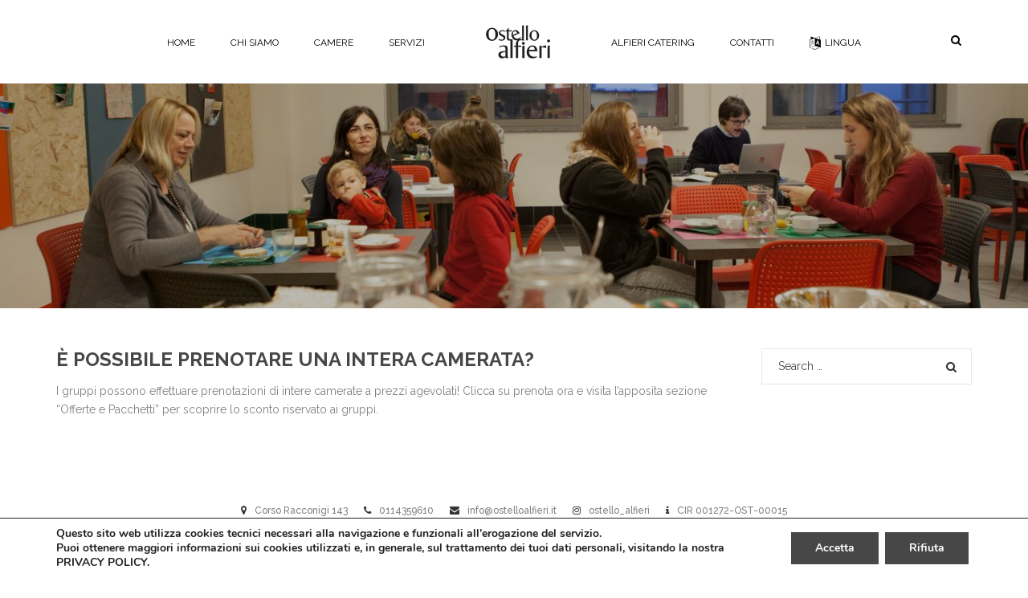

--- FILE ---
content_type: text/html; charset=UTF-8
request_url: https://www.ostelloalfieri.it/faq/laboris-nisi-ut-aliquip-ex-ea-commodo/
body_size: 9187
content:
<!DOCTYPE html><html lang="it" dir="ltr"><head><meta charset="UTF-8"><meta name="viewport" content="width=device-width, initial-scale=1, user-scalable=no"><link rel="profile" href="https://gmpg.org/xfn/11"><link rel="pingback" href="https://www.ostelloalfieri.it/xmlrpc.php"><meta name='robots' content='index, follow, max-image-preview:large, max-snippet:-1, max-video-preview:-1' /><link media="all" href="https://www.ostelloalfieri.it/wp-content/cache/autoptimize/css/autoptimize_d40a80ea2c70cd660b5c260eb1fb7801.css" rel="stylesheet"><title>È possibile prenotare una intera camerata? - Ostello Alfieri</title><link rel="canonical" href="https://www.ostelloalfieri.it/faq/laboris-nisi-ut-aliquip-ex-ea-commodo/" /><meta property="og:locale" content="it_IT" /><meta property="og:type" content="article" /><meta property="og:title" content="È possibile prenotare una intera camerata? - Ostello Alfieri" /><meta property="og:description" content="I gruppi possono effettuare prenotazioni di intere camerate a prezzi agevolati! Clicca su prenota ora e visita l&#8217;apposita sezione &#8220;Offerte e Pacchetti&#8221; per scoprire lo sconto riservato ai gruppi." /><meta property="og:url" content="https://www.ostelloalfieri.it/faq/laboris-nisi-ut-aliquip-ex-ea-commodo/" /><meta property="og:site_name" content="Ostello Alfieri" /><meta property="article:publisher" content="https://www.facebook.com/ostelloalfieri/" /><meta property="article:modified_time" content="2019-03-28T11:41:32+00:00" /><meta name="twitter:card" content="summary_large_image" /> <script type="application/ld+json" class="yoast-schema-graph">{"@context":"https://schema.org","@graph":[{"@type":"WebPage","@id":"https://www.ostelloalfieri.it/faq/laboris-nisi-ut-aliquip-ex-ea-commodo/","url":"https://www.ostelloalfieri.it/faq/laboris-nisi-ut-aliquip-ex-ea-commodo/","name":"È possibile prenotare una intera camerata? - Ostello Alfieri","isPartOf":{"@id":"https://www.ostelloalfieri.it/#website"},"datePublished":"2016-03-10T10:23:58+00:00","dateModified":"2019-03-28T11:41:32+00:00","breadcrumb":{"@id":"https://www.ostelloalfieri.it/faq/laboris-nisi-ut-aliquip-ex-ea-commodo/#breadcrumb"},"inLanguage":"it-IT","potentialAction":[{"@type":"ReadAction","target":["https://www.ostelloalfieri.it/faq/laboris-nisi-ut-aliquip-ex-ea-commodo/"]}]},{"@type":"BreadcrumbList","@id":"https://www.ostelloalfieri.it/faq/laboris-nisi-ut-aliquip-ex-ea-commodo/#breadcrumb","itemListElement":[{"@type":"ListItem","position":1,"name":"Home","item":"https://www.ostelloalfieri.it/"},{"@type":"ListItem","position":2,"name":"FAQs","item":"https://www.ostelloalfieri.it/faq/"},{"@type":"ListItem","position":3,"name":"È possibile prenotare una intera camerata?"}]},{"@type":"WebSite","@id":"https://www.ostelloalfieri.it/#website","url":"https://www.ostelloalfieri.it/","name":"Ostello Alfieri","description":"Luoghi dell&#039;abitare","publisher":{"@id":"https://www.ostelloalfieri.it/#organization"},"potentialAction":[{"@type":"SearchAction","target":{"@type":"EntryPoint","urlTemplate":"https://www.ostelloalfieri.it/?s={search_term_string}"},"query-input":{"@type":"PropertyValueSpecification","valueRequired":true,"valueName":"search_term_string"}}],"inLanguage":"it-IT"},{"@type":"Organization","@id":"https://www.ostelloalfieri.it/#organization","name":"Ostello Alfieri","url":"https://www.ostelloalfieri.it/","logo":{"@type":"ImageObject","inLanguage":"it-IT","@id":"https://www.ostelloalfieri.it/#/schema/logo/image/","url":"https://www.ostelloalfieri.it/wp-content/uploads/2019/01/ostello-alfieri-cortile.png","contentUrl":"https://www.ostelloalfieri.it/wp-content/uploads/2019/01/ostello-alfieri-cortile.png","width":80,"height":42,"caption":"Ostello Alfieri"},"image":{"@id":"https://www.ostelloalfieri.it/#/schema/logo/image/"},"sameAs":["https://www.facebook.com/ostelloalfieri/"]}]}</script> <link rel='dns-prefetch' href='//data.krossbooking.com' /><link rel='dns-prefetch' href='//www.googletagmanager.com' /><link rel='dns-prefetch' href='//fonts.googleapis.com' /><link rel="alternate" type="application/rss+xml" title="Ostello Alfieri &raquo; Feed" href="https://www.ostelloalfieri.it/feed/" /><link rel="alternate" type="application/rss+xml" title="Ostello Alfieri &raquo; Feed dei commenti" href="https://www.ostelloalfieri.it/comments/feed/" /> <script type="text/javascript">window._wpemojiSettings = {"baseUrl":"https:\/\/s.w.org\/images\/core\/emoji\/15.0.3\/72x72\/","ext":".png","svgUrl":"https:\/\/s.w.org\/images\/core\/emoji\/15.0.3\/svg\/","svgExt":".svg","source":{"concatemoji":"https:\/\/www.ostelloalfieri.it\/wp-includes\/js\/wp-emoji-release.min.js?ver=1b41af3aa6f9fa1631be759535aeeb7e"}};
/*! This file is auto-generated */
!function(i,n){var o,s,e;function c(e){try{var t={supportTests:e,timestamp:(new Date).valueOf()};sessionStorage.setItem(o,JSON.stringify(t))}catch(e){}}function p(e,t,n){e.clearRect(0,0,e.canvas.width,e.canvas.height),e.fillText(t,0,0);var t=new Uint32Array(e.getImageData(0,0,e.canvas.width,e.canvas.height).data),r=(e.clearRect(0,0,e.canvas.width,e.canvas.height),e.fillText(n,0,0),new Uint32Array(e.getImageData(0,0,e.canvas.width,e.canvas.height).data));return t.every(function(e,t){return e===r[t]})}function u(e,t,n){switch(t){case"flag":return n(e,"\ud83c\udff3\ufe0f\u200d\u26a7\ufe0f","\ud83c\udff3\ufe0f\u200b\u26a7\ufe0f")?!1:!n(e,"\ud83c\uddfa\ud83c\uddf3","\ud83c\uddfa\u200b\ud83c\uddf3")&&!n(e,"\ud83c\udff4\udb40\udc67\udb40\udc62\udb40\udc65\udb40\udc6e\udb40\udc67\udb40\udc7f","\ud83c\udff4\u200b\udb40\udc67\u200b\udb40\udc62\u200b\udb40\udc65\u200b\udb40\udc6e\u200b\udb40\udc67\u200b\udb40\udc7f");case"emoji":return!n(e,"\ud83d\udc26\u200d\u2b1b","\ud83d\udc26\u200b\u2b1b")}return!1}function f(e,t,n){var r="undefined"!=typeof WorkerGlobalScope&&self instanceof WorkerGlobalScope?new OffscreenCanvas(300,150):i.createElement("canvas"),a=r.getContext("2d",{willReadFrequently:!0}),o=(a.textBaseline="top",a.font="600 32px Arial",{});return e.forEach(function(e){o[e]=t(a,e,n)}),o}function t(e){var t=i.createElement("script");t.src=e,t.defer=!0,i.head.appendChild(t)}"undefined"!=typeof Promise&&(o="wpEmojiSettingsSupports",s=["flag","emoji"],n.supports={everything:!0,everythingExceptFlag:!0},e=new Promise(function(e){i.addEventListener("DOMContentLoaded",e,{once:!0})}),new Promise(function(t){var n=function(){try{var e=JSON.parse(sessionStorage.getItem(o));if("object"==typeof e&&"number"==typeof e.timestamp&&(new Date).valueOf()<e.timestamp+604800&&"object"==typeof e.supportTests)return e.supportTests}catch(e){}return null}();if(!n){if("undefined"!=typeof Worker&&"undefined"!=typeof OffscreenCanvas&&"undefined"!=typeof URL&&URL.createObjectURL&&"undefined"!=typeof Blob)try{var e="postMessage("+f.toString()+"("+[JSON.stringify(s),u.toString(),p.toString()].join(",")+"));",r=new Blob([e],{type:"text/javascript"}),a=new Worker(URL.createObjectURL(r),{name:"wpTestEmojiSupports"});return void(a.onmessage=function(e){c(n=e.data),a.terminate(),t(n)})}catch(e){}c(n=f(s,u,p))}t(n)}).then(function(e){for(var t in e)n.supports[t]=e[t],n.supports.everything=n.supports.everything&&n.supports[t],"flag"!==t&&(n.supports.everythingExceptFlag=n.supports.everythingExceptFlag&&n.supports[t]);n.supports.everythingExceptFlag=n.supports.everythingExceptFlag&&!n.supports.flag,n.DOMReady=!1,n.readyCallback=function(){n.DOMReady=!0}}).then(function(){return e}).then(function(){var e;n.supports.everything||(n.readyCallback(),(e=n.source||{}).concatemoji?t(e.concatemoji):e.wpemoji&&e.twemoji&&(t(e.twemoji),t(e.wpemoji)))}))}((window,document),window._wpemojiSettings);</script> <link rel='stylesheet' id='krossbookingv6-css-css' href='https://data.krossbooking.com/widget/v6/ostelloalfieri/2.css?cache=6&#038;ver=4' type='text/css' media='all' /><link rel='stylesheet' id='mojado-google-fonts-css' href='//fonts.googleapis.com/css?family=Raleway%3A400%2C300%2C500%2C600%2C700%7CShadows+Into+Light&#038;ver=6.6.4' type='text/css' media='all' /> <script type="text/javascript" src="https://www.ostelloalfieri.it/wp-includes/js/jquery/jquery.min.js?ver=3.7.1" id="jquery-core-js"></script> <script type="text/javascript" src="https://data.krossbooking.com/widget/v6/ostelloalfieri/2.js?cache=6&amp;ver=6.6.4" id="krossbookingv6-js-js"></script>    <script type="text/javascript" src="https://www.googletagmanager.com/gtag/js?id=GT-KDB2K8V" id="google_gtagjs-js" async></script> <script type="text/javascript" id="google_gtagjs-js-after">window.dataLayer = window.dataLayer || [];function gtag(){dataLayer.push(arguments);}
gtag("set","linker",{"domains":["www.ostelloalfieri.it"]});
gtag("js", new Date());
gtag("set", "developer_id.dZTNiMT", true);
gtag("config", "GT-KDB2K8V");</script> <link rel="https://api.w.org/" href="https://www.ostelloalfieri.it/wp-json/" /><link rel="EditURI" type="application/rsd+xml" title="RSD" href="https://www.ostelloalfieri.it/xmlrpc.php?rsd" /><link rel="alternate" title="oEmbed (JSON)" type="application/json+oembed" href="https://www.ostelloalfieri.it/wp-json/oembed/1.0/embed?url=https%3A%2F%2Fwww.ostelloalfieri.it%2Ffaq%2Flaboris-nisi-ut-aliquip-ex-ea-commodo%2F" /><link rel="alternate" title="oEmbed (XML)" type="text/xml+oembed" href="https://www.ostelloalfieri.it/wp-json/oembed/1.0/embed?url=https%3A%2F%2Fwww.ostelloalfieri.it%2Ffaq%2Flaboris-nisi-ut-aliquip-ex-ea-commodo%2F&#038;format=xml" /><link rel="preconnect" href="https://fonts.googleapis.com"><link rel="preconnect" href="https://fonts.gstatic.com"><meta name="generator" content="Site Kit by Google 1.138.0" /><link rel="alternate" hreflang="en" href="/en/faq/laboris-nisi-ut-aliquip-ex-ea-commodo/"/><link rel="alternate" hreflang="fr" href="/fr/faq/laboris-nisi-ut-aliquip-ex-ea-commodo/"/><link rel="alternate" hreflang="de" href="/de/faq/laboris-nisi-ut-aliquip-ex-ea-commodo/"/><link rel="alternate" hreflang="es" href="/es/faq/laboris-nisi-ut-aliquip-ex-ea-commodo/"/><meta name="generator" content="Powered by WPBakery Page Builder - drag and drop page builder for WordPress."/> <!--[if lte IE 9]><link rel="stylesheet" type="text/css" href="https://www.ostelloalfieri.it/wp-content/plugins/js_composer/assets/css/vc_lte_ie9.min.css" media="screen"><![endif]--><style type="text/css">.awe-page-title { background-image: url('https://www.ostelloalfieri.it/wp-content/uploads/2019/01/cropped-IMG_6063-Copia.jpg'); }</style><meta name="generator" content="Powered by Slider Revolution 5.4.8 - responsive, Mobile-Friendly Slider Plugin for WordPress with comfortable drag and drop interface." /><link rel="icon" href="https://www.ostelloalfieri.it/wp-content/uploads/2019/01/cropped-favicon-32x32.png" sizes="32x32" /><link rel="icon" href="https://www.ostelloalfieri.it/wp-content/uploads/2019/01/cropped-favicon-192x192.png" sizes="192x192" /><link rel="apple-touch-icon" href="https://www.ostelloalfieri.it/wp-content/uploads/2019/01/cropped-favicon-180x180.png" /><meta name="msapplication-TileImage" content="https://www.ostelloalfieri.it/wp-content/uploads/2019/01/cropped-favicon-270x270.png" /> <script type="text/javascript">function setREVStartSize(e){									
						try{ e.c=jQuery(e.c);var i=jQuery(window).width(),t=9999,r=0,n=0,l=0,f=0,s=0,h=0;
							if(e.responsiveLevels&&(jQuery.each(e.responsiveLevels,function(e,f){f>i&&(t=r=f,l=e),i>f&&f>r&&(r=f,n=e)}),t>r&&(l=n)),f=e.gridheight[l]||e.gridheight[0]||e.gridheight,s=e.gridwidth[l]||e.gridwidth[0]||e.gridwidth,h=i/s,h=h>1?1:h,f=Math.round(h*f),"fullscreen"==e.sliderLayout){var u=(e.c.width(),jQuery(window).height());if(void 0!=e.fullScreenOffsetContainer){var c=e.fullScreenOffsetContainer.split(",");if (c) jQuery.each(c,function(e,i){u=jQuery(i).length>0?u-jQuery(i).outerHeight(!0):u}),e.fullScreenOffset.split("%").length>1&&void 0!=e.fullScreenOffset&&e.fullScreenOffset.length>0?u-=jQuery(window).height()*parseInt(e.fullScreenOffset,0)/100:void 0!=e.fullScreenOffset&&e.fullScreenOffset.length>0&&(u-=parseInt(e.fullScreenOffset,0))}f=u}else void 0!=e.minHeight&&f<e.minHeight&&(f=e.minHeight);e.c.closest(".rev_slider_wrapper").css({height:f})					
						}catch(d){console.log("Failure at Presize of Slider:"+d)}						
					};</script> <noscript><style type="text/css">.wpb_animate_when_almost_visible { opacity: 1; }</style></noscript>
<meta name="translation-stats" content='{"total_phrases":null,"translated_phrases":null,"human_translated_phrases":null,"hidden_phrases":null,"hidden_translated_phrases":null,"hidden_translateable_phrases":null,"meta_phrases":null,"meta_translated_phrases":null,"time":null}'/></head><body data-rsssl=1 class="at_faq-template-default single single-at_faq postid-56 mjpicker-color-orange wpb-js-composer js-comp-ver-5.5.2 vc_responsive"><div id="page" class="site"> <a class="skip-link screen-reader-text" href="#content">Skip to content</a><header id="masthead" class="site-header"><nav class="awemenu-nav awemenu-has-logo " data-sticky="1"><div class="container"><div class="awemenu-container"><div class="awemenu-language-search awe-fr"><div class="search"> <a href="#" data-toggle="dropdown" data-href="#js-mojado-hsearch"> <i class="fa fa-search"></i> <span class="screen-reader-text">Search</span> </a><div class="drop-toggle form-search" id="js-mojado-hsearch"><form method="get" class="" action="https://www.ostelloalfieri.it/"> <input type="search" class="form-control" placeholder="Search for entrie here &hellip;" value="" name="s" title="Search for:"> <button class="screen-reader-text">Search</button></form></div></div></div><ul id="primary-menu" class="main-navigation awemenu"><li id="menu-item-856" class="menu-item menu-item-type-post_type menu-item-object-page menu-item-home awemenu-item menu-item-856"><a href="https://www.ostelloalfieri.it/">Home</a></li><li id="menu-item-1232" class="menu-item menu-item-type-post_type menu-item-object-page awemenu-item menu-item-1232"><a href="https://www.ostelloalfieri.it/chi-siamo/">Chi siamo</a></li><li id="menu-item-1058" class="menu-item menu-item-type-post_type menu-item-object-page awemenu-item menu-item-1058"><a href="https://www.ostelloalfieri.it/ostello-alfieri-due/">Camere</a></li><li id="menu-item-1225" class="menu-item menu-item-type-post_type menu-item-object-page menu-item-has-children awemenu-item menu-item-1225"><a href="https://www.ostelloalfieri.it/servizi/">Servizi</a><ul class="sub-menu awemenu-submenu awemenu-dropdown" data-align="center"><li id="menu-item-1300" class="menu-item menu-item-type-post_type menu-item-object-page awemenu-item menu-item-1300"><a href="https://www.ostelloalfieri.it/faqs/">FAQs</a></li><li id="menu-item-1599" class="menu-item menu-item-type-post_type menu-item-object-page awemenu-item menu-item-1599"><a href="https://www.ostelloalfieri.it/regolamento/">Regolamento</a></li><li id="menu-item-1860" class="menu-item menu-item-type-custom menu-item-object-custom awemenu-item menu-item-1860"><a href="http://360onlus.it/24-fuori-sede-e-cerchi-casa-c-e-il-bando-per-due-volontari-in-ostello">Bando volontari in ostello</a></li></ul></li><li id="menu-item-865" class="menu-item menu-item-type-post_type menu-item-object-page menu-item-home awemenu-item awemenu-logo menu-item-865"><a href="https://www.ostelloalfieri.it/"><img src="https://www.ostelloalfieri.it/wp-content/uploads/2019/01/ostello-alfieri-cortile.png" class="logo-image" alt="Ostello Alfieri"></a></li><li id="menu-item-1839" class="menu-item menu-item-type-post_type menu-item-object-page awemenu-item menu-item-1839"><a href="https://www.ostelloalfieri.it/alfieri-catering/">Alfieri Catering</a></li><li id="menu-item-1117" class="menu-item menu-item-type-post_type menu-item-object-page menu-item-has-children awemenu-item menu-item-1117"><a href="https://www.ostelloalfieri.it/contatti/">Contatti</a><ul class="sub-menu awemenu-submenu awemenu-dropdown" data-align="center"><li id="menu-item-1642" class="menu-item menu-item-type-post_type menu-item-object-page menu-item-privacy-policy awemenu-item menu-item-1642"><a rel="privacy-policy" href="https://www.ostelloalfieri.it/privacy-policy/">Privacy Policy</a></li><li id="menu-item-1118" class="menu-item menu-item-type-post_type menu-item-object-post awemenu-item menu-item-1118"><a href="https://www.ostelloalfieri.it/2019/01/28/cookie-policy/">Cookie policy</a></li><li id="menu-item-1874" class="menu-item menu-item-type-custom menu-item-object-custom awemenu-item menu-item-1874"><a href="https://alfieri.coop/">Coop. Alfieri</a></li></ul></li><li id="menu-item-1078" class="menu-item menu-item-type-custom menu-item-object-custom menu-item-has-children awemenu-item menu-item-1078"><a href="#"><span class="menu-icon"><i class="fa fa-language"></i></span>Lingua</a><ul class="sub-menu awemenu-submenu awemenu-dropdown" data-align="center"><li id="menu-item-1080" class="menu-item menu-item-type-custom menu-item-object-custom awemenu-item menu-item-1080"><a href="https://www.ostelloalfieri.it/en/">Inglese</a></li><li id="menu-item-1081" class="menu-item menu-item-type-custom menu-item-object-custom awemenu-item menu-item-1081"><a href="https://www.ostelloalfieri.it/fr/">Francese</a></li><li id="menu-item-1082" class="menu-item menu-item-type-custom menu-item-object-custom awemenu-item menu-item-1082"><a href="https://www.ostelloalfieri.it/de/">Tedesco</a></li><li id="menu-item-1079" class="menu-item menu-item-type-custom menu-item-object-custom awemenu-item menu-item-1079"><a href="https://www.ostelloalfieri.it/es/">Spagnolo</a></li></ul></li></ul></div></div></nav></header><div class="awe-page-title" ><div class="container"><div class="awe-page-title__content"></div></div></div><div id="container" class="container"><div id="layout" class="main-layout sidebar-right"><div id="primary" class="content-area"><main id="main" class="site-main" role="main"><article id="post-56" class="awe-post post-56 at_faq type-at_faq status-publish hentry"><div class="awe-post__content"><h1 class="entry-title awe-post__title">È possibile prenotare una intera camerata?</h1><div class="awe-post__single "><p>I gruppi possono effettuare prenotazioni di intere camerate a prezzi agevolati! Clicca su prenota ora e visita l&#8217;apposita sezione &#8220;Offerte e Pacchetti&#8221; per scoprire lo sconto riservato ai gruppi.</p></div></div></article></main></div><aside id="secondary" class="sidebar widget-area" role="complementary"><section id="search-2" class="widget widget_search"><form method="get" class="search-form awe-page-group__form" action="https://www.ostelloalfieri.it/"><div class="form-group"> <span class="screen-reader-text">Search for:</span> <input type="search" class="search-field" placeholder="Search &hellip;" value="" name="s" title="Search for:"></div> <button type="submit" class="search-submit btn btn-primary"> <i class="fa fa-search"></i> <span class="search-submit-text screen-reader-text">Search</span> </button></form></section></aside></div></div><footer id="colophon" class="awe-footer site-footer text-center"><div class="container"><ul class="awe-contact"><li><i class="fa fa-map-marker"></i>Corso Racconigi 143</li><li><i class="fa fa-phone"></i>0114359610</li><li><i class="fa fa-envelope"></i><a href="mailto:info@ostelloalfieri.it">info@ostelloalfieri.it</a></li><li><i class="fa fa-instagram"></i><a href="https://www.instagram.com/ostello_alfieri">ostello_alfieri</a></li><li><i class="fa fa-info"></i>CIR 001272-OST-00015</li></ul><p class="site-copyright">© Cooperativa Alfieri</p></div></footer> <a href="#" id="awe-totop" class="awe-totop"> <i class="fa fa-arrow-up"></i> <span class="screen-reader-text">Back to top</span> </a></div> <script type="text/javascript"></script> <aside id="moove_gdpr_cookie_info_bar" class="moove-gdpr-info-bar-hidden moove-gdpr-align-center moove-gdpr-light-scheme gdpr_infobar_postion_bottom" aria-label="GDPR Cookie Banner" style="display: none;"><div class="moove-gdpr-info-bar-container"><div class="moove-gdpr-info-bar-content"><div class="moove-gdpr-cookie-notice"><p>Questo sito web utilizza cookies tecnici necessari alla navigazione e funzionali all’erogazione del servizio. <br />Puoi ottenere maggiori informazioni sui cookies utilizzati e, in generale, sul trattamento dei tuoi dati personali, visitando la nostra PRIVACY POLICY.</p></div><div class="moove-gdpr-button-holder"> <button class="mgbutton moove-gdpr-infobar-allow-all gdpr-fbo-0" aria-label="Accetta" >Accetta</button> <button class="mgbutton moove-gdpr-infobar-reject-btn gdpr-fbo-1 "  aria-label="Rifiuta">Rifiuta</button></div></div></div></aside>  <script type="text/javascript" src="https://www.ostelloalfieri.it/wp-includes/js/dist/vendor/moment.min.js?ver=2.29.4" id="moment-js"></script> <script type="text/javascript" id="moment-js-after">moment.updateLocale( 'it_IT', {"months":["\u0001Gennaio\u0003","\u0001Febbraio\u0003","\u0001Marzo\u0003","\u0001Aprile\u0003","\u0001Maggio\u0003","\u0001Giugno\u0003","\u0001Luglio\u0003","\u0001Agosto\u0003","\u0001Settembre\u0003","\u0001Ottobre\u0003","\u0001Novembre\u0003","\u0001Dicembre\u0003"],"monthsShort":["\u0001Gen\u0003","Feb","Mar","Apr","\u0001Mag\u0003","\u0001Giu\u0003","\u0001Lug\u0003","\u0001Ago\u0003","\u0001Set\u0003","\u0001Ott\u0003","Nov","\u0001Dic\u0003"],"weekdays":["\u0001domenica\u0003","\u0001luned\u00ec\u0003","\u0001marted\u00ec\u0003","\u0001mercoled\u00ec\u0003","\u0001gioved\u00ec\u0003","\u0001venerd\u00ec\u0003","\u0001sabato\u0003"],"weekdaysShort":["\u0001Dom\u0003","\u0001Lun\u0003","\u0001Mar\u0003","\u0001Mer\u0003","\u0001Gio\u0003","\u0001Ven\u0003","\u0001Sab\u0003"],"week":{"dow":1},"longDateFormat":{"LT":"H:i","LTS":null,"L":null,"LL":"j F Y","LLL":"\u0001j F Y G:i\u0003","LLLL":null}} );</script> <script type="text/javascript" src="https://www.ostelloalfieri.it/wp-includes/js/dist/hooks.min.js?ver=2810c76e705dd1a53b18" id="wp-hooks-js"></script> <script type="text/javascript" src="https://www.ostelloalfieri.it/wp-includes/js/dist/deprecated.min.js?ver=e1f84915c5e8ae38964c" id="wp-deprecated-js"></script> <script type="text/javascript" src="https://www.ostelloalfieri.it/wp-includes/js/dist/date.min.js?ver=aaca6387d1cf924acc51" id="wp-date-js"></script> <script type="text/javascript" id="wp-date-js-after">wp.date.setSettings( {"l10n":{"locale":"it_IT","months":["\u0001Gennaio\u0003","\u0001Febbraio\u0003","\u0001Marzo\u0003","\u0001Aprile\u0003","\u0001Maggio\u0003","\u0001Giugno\u0003","\u0001Luglio\u0003","\u0001Agosto\u0003","\u0001Settembre\u0003","\u0001Ottobre\u0003","\u0001Novembre\u0003","\u0001Dicembre\u0003"],"monthsShort":["\u0001Gen\u0003","Feb","Mar","Apr","\u0001Mag\u0003","\u0001Giu\u0003","\u0001Lug\u0003","\u0001Ago\u0003","\u0001Set\u0003","\u0001Ott\u0003","Nov","\u0001Dic\u0003"],"weekdays":["\u0001domenica\u0003","\u0001luned\u00ec\u0003","\u0001marted\u00ec\u0003","\u0001mercoled\u00ec\u0003","\u0001gioved\u00ec\u0003","\u0001venerd\u00ec\u0003","\u0001sabato\u0003"],"weekdaysShort":["\u0001Dom\u0003","\u0001Lun\u0003","\u0001Mar\u0003","\u0001Mer\u0003","\u0001Gio\u0003","\u0001Ven\u0003","\u0001Sab\u0003"],"meridiem":{"am":"am","pm":"pm","AM":"AM","PM":"PM"},"relative":{"future":"\u0001\u0002%s\u0004 da ora\u0003","past":"\u0001\u0002%s\u0004 fa\u0003","s":"\u0001un secondo\u0003","ss":"\u0001%d secondi\u0003","m":"\u0001un minuto\u0003","mm":"\u0001%d minuti\u0003","h":"\u0001un'ora\u0003","hh":"\u0001%d ore\u0003","d":"\u0001un giorno\u0003","dd":"\u0001%d giorni\u0003","M":"\u0001un mese\u0003","MM":"\u0001%d mesi\u0003","y":"\u0001un anno\u0003","yy":"\u0001%d anni\u0003"},"startOfWeek":1},"formats":{"time":"H:i","date":"j F Y","datetime":"\u0001j F Y G:i\u0003","datetimeAbbreviated":"\u0001j M Y H:i\u0003"},"timezone":{"offset":1,"offsetFormatted":"1","string":"Europe\/Rome","abbr":"CET"}} );</script> <script type="text/javascript" id="flatpickr-js-after">(function() { flatpickr.localize({"firstDayOfWeek":1,"weekdays":{"shorthand":["\u0001Dom\u0003","\u0001Lun\u0003","\u0001Mar\u0003","\u0001Mer\u0003","\u0001Gio\u0003","\u0001Ven\u0003","\u0001Sab\u0003"],"longhand":["\u0001domenica\u0003","\u0001luned\u00ec\u0003","\u0001marted\u00ec\u0003","\u0001mercoled\u00ec\u0003","\u0001gioved\u00ec\u0003","\u0001venerd\u00ec\u0003","\u0001sabato\u0003"]},"months":{"shorthand":["\u0001Gen\u0003","Feb","Mar","Apr","\u0001Mag\u0003","\u0001Giu\u0003","\u0001Lug\u0003","\u0001Ago\u0003","\u0001Set\u0003","\u0001Ott\u0003","Nov","\u0001Dic\u0003"],"longhand":["\u0001Gennaio\u0003","\u0001Febbraio\u0003","\u0001Marzo\u0003","\u0001Aprile\u0003","\u0001Maggio\u0003","\u0001Giugno\u0003","\u0001Luglio\u0003","\u0001Agosto\u0003","\u0001Settembre\u0003","\u0001Ottobre\u0003","\u0001Novembre\u0003","\u0001Dicembre\u0003"]}}); })();</script> <script type="text/javascript" id="awebooking-js-extra">var _awebooking_i18n = {"dateFormat":"j F Y","timeFormat":"H:i","numberDecimals":"2","decimalSeparator":".","thousandSeparator":",","currencySymbol":"\u20ac","priceFormat":"%s%v"};
var _awebooking = {"ajax_url":"https:\/\/www.ostelloalfieri.it\/wp-admin\/admin-ajax.php","route":"https:\/\/www.ostelloalfieri.it\/awebooking-route\/","datepicker":{"minNights":1,"maxNights":0,"minDate":0,"disableDays":[],"disableDates":[],"showMonths":1}};</script> <script type="text/javascript" src="https://www.ostelloalfieri.it/wp-includes/js/dist/i18n.min.js?ver=5e580eb46a90c2b997e6" id="wp-i18n-js"></script> <script type="text/javascript" id="wp-i18n-js-after">wp.i18n.setLocaleData( { 'text direction\u0004ltr': [ 'ltr' ] } );</script> <script type="text/javascript" id="contact-form-7-js-extra">var wpcf7 = {"api":{"root":"https:\/\/www.ostelloalfieri.it\/wp-json\/","namespace":"contact-form-7\/v1"}};</script> <script type="text/javascript" id="contact-form-7-js-translations">( function( domain, translations ) {
	var localeData = translations.locale_data[ domain ] || translations.locale_data.messages;
	localeData[""].domain = domain;
	wp.i18n.setLocaleData( localeData, domain );
} )( "contact-form-7", {"translation-revision-date":"2024-08-13 15:55:30+0000","generator":"GlotPress\/4.0.1","domain":"messages","locale_data":{"messages":{"":{"domain":"messages","plural-forms":"nplurals=2; plural=n != 1;","lang":"it"},"This contact form is placed in the wrong place.":["Questo modulo di contatto \u00e8 posizionato nel posto sbagliato."],"Error:":["Errore:"]}},"comment":{"reference":"includes\/js\/index.js"}} );</script> <script type="text/javascript" id="moove_gdpr_frontend-js-extra">var moove_frontend_gdpr_scripts = {"ajaxurl":"https:\/\/www.ostelloalfieri.it\/wp-admin\/admin-ajax.php","post_id":"56","plugin_dir":"https:\/\/www.ostelloalfieri.it\/wp-content\/plugins\/gdpr-cookie-compliance","show_icons":"all","is_page":"","ajax_cookie_removal":"false","strict_init":"1","enabled_default":{"third_party":0,"advanced":0},"geo_location":"false","force_reload":"false","is_single":"1","hide_save_btn":"false","current_user":"0","cookie_expiration":"365","script_delay":"2000","close_btn_action":"1","close_btn_rdr":"","scripts_defined":"{\"cache\":true,\"header\":\"\",\"body\":\"\",\"footer\":\"\",\"thirdparty\":{\"header\":\"\",\"body\":\"\",\"footer\":\"\"},\"advanced\":{\"header\":\"\",\"body\":\"\",\"footer\":\"\"}}","gdpr_scor":"true","wp_lang":"","wp_consent_api":"false"};</script> <script type="text/javascript" id="moove_gdpr_frontend-js-after">var gdpr_consent__strict = "false"
var gdpr_consent__thirdparty = "false"
var gdpr_consent__advanced = "false"
var gdpr_consent__cookies = ""</script> <div id="moove_gdpr_cookie_modal" class="gdpr_lightbox-hide" role="complementary" aria-label="Schermata impostazioni GDPR"><div class="moove-gdpr-modal-content moove-clearfix logo-position-left moove_gdpr_modal_theme_v2"> <button class="moove-gdpr-modal-close" aria-label="Close GDPR Cookie Settings"> <span class="gdpr-sr-only">Close GDPR Cookie Settings</span> <span class="gdpr-icon moovegdpr-arrow-close"></span> </button><div class="moove-gdpr-modal-left-content"><ul id="moove-gdpr-menu"><li class="menu-item-on menu-item-privacy_overview menu-item-selected"> <button data-href="#privacy_overview" class="moove-gdpr-tab-nav" aria-label="Panoramica privacy"> <span class="gdpr-nav-tab-title">Panoramica privacy</span> </button></li><li class="menu-item-strict-necessary-cookies menu-item-off"> <button data-href="#strict-necessary-cookies" class="moove-gdpr-tab-nav" aria-label="Cookie strettamente necessari"> <span class="gdpr-nav-tab-title">Cookie strettamente necessari</span> </button></li><li class="menu-item-moreinfo menu-item-off"> <button data-href="#cookie_policy_modal" class="moove-gdpr-tab-nav" aria-label="Cookie Policy"> <span class="gdpr-nav-tab-title">Cookie Policy</span> </button></li></ul></div><div class="moove-gdpr-modal-right-content"><div class="moove-gdpr-modal-title"><div> <span class="tab-title">Panoramica privacy</span></div><div class="moove-gdpr-company-logo-holder"> <img src="https://www.ostelloalfieri.it/wp-content/plugins/gdpr-cookie-compliance/dist/images/gdpr-logo.png" alt="Ostello Alfieri"   width="350"  height="233"  class="img-responsive" /></div></div><div class="main-modal-content"><div class="moove-gdpr-tab-content"><div id="privacy_overview" class="moove-gdpr-tab-main"><div class="moove-gdpr-tab-main-content"><p>Questo sito Web utilizza i cookie in modo da offrirti la migliore esperienza utente possibile. Le informazioni sui cookie sono memorizzate nel tuo browser e svolgono funzioni come riconoscerti quando ritorni sul nostro sito Web e per aiutare il nostro team a capire quali sezioni del sito Web ritieni più interessanti e utili.</p></div></div><div id="strict-necessary-cookies" class="moove-gdpr-tab-main" > <span class="tab-title">Cookie strettamente necessari</span><div class="moove-gdpr-tab-main-content"><p>Se disabiliti questo cookie, non saremo in grado di salvare le tue preferenze. Ciò significa che ogni volta che visiti questo sito web dovrai abilitare o disabilitare nuovamente i cookie.</p><p>Strictly Necessary Cookie should be enabled at all times so that we can save your preferences for cookie settings.</p><div class="moove-gdpr-status-bar "><div class="gdpr-cc-form-wrap"><div class="gdpr-cc-form-fieldset"> <label class="cookie-switch" for="moove_gdpr_strict_cookies"> <span class="gdpr-sr-only">Abilita o Disabilita i Cookie</span> <input type="checkbox" aria-label="Cookie strettamente necessari"  value="check" name="moove_gdpr_strict_cookies" id="moove_gdpr_strict_cookies"> <span class="cookie-slider cookie-round" data-text-enable="Attivato" data-text-disabled="Disattivato"></span> </label></div></div></div></div></div><div id="cookie_policy_modal" class="moove-gdpr-tab-main" > <span class="tab-title">Cookie Policy</span><div class="moove-gdpr-tab-main-content"><p>Maggiori informazioni sulla nostra <a href="https://www.ostelloalfieri.it/2019/01/28/cookie-policy/" target="_blank">Cookie Policy</a></p></div></div></div></div><div class="moove-gdpr-modal-footer-content"><div class="moove-gdpr-button-holder"> <button class="mgbutton moove-gdpr-modal-allow-all button-visible" aria-label="Attiva tutti">Attiva tutti</button> <button class="mgbutton moove-gdpr-modal-save-settings button-visible" aria-label="Salva le modifiche">Salva le modifiche</button></div><div class="moove-gdpr-branding-cnt"> <a href="https://wordpress.org/plugins/gdpr-cookie-compliance/" rel="noopener noreferrer" target="_blank" class='moove-gdpr-branding'>Powered by&nbsp; <span>GDPR Cookie Compliance</span></a></div></div></div><div class="moove-clearfix"></div></div></div>  <script type="text/javascript"></script>  <script src="https://api-libs.bedzzle.com/js/api.js?load=widget.be&onload=initBedzzle&theme=001"></script>  <script defer src="https://www.ostelloalfieri.it/wp-content/cache/autoptimize/js/autoptimize_e0927e2df0f30e2599aa82610e26d3d7.js"></script></body></html>

--- FILE ---
content_type: text/css
request_url: https://www.ostelloalfieri.it/wp-content/cache/autoptimize/css/autoptimize_d40a80ea2c70cd660b5c260eb1fb7801.css
body_size: 102278
content:
.flatpickr-calendar{background:0 0;opacity:0;display:none;text-align:center;visibility:hidden;padding:0;-webkit-animation:none;animation:none;direction:ltr;border:0;font-size:14px;line-height:24px;border-radius:5px;position:absolute;width:307.875px;-webkit-box-sizing:border-box;box-sizing:border-box;-ms-touch-action:manipulation;touch-action:manipulation;background:#fff;-webkit-box-shadow:1px 0 0 #e6e6e6,-1px 0 0 #e6e6e6,0 1px 0 #e6e6e6,0 -1px 0 #e6e6e6,0 3px 13px rgba(0,0,0,.08);box-shadow:1px 0 0 #e6e6e6,-1px 0 0 #e6e6e6,0 1px 0 #e6e6e6,0 -1px 0 #e6e6e6,0 3px 13px rgba(0,0,0,.08)}.flatpickr-calendar.open,.flatpickr-calendar.inline{opacity:1;max-height:640px;visibility:visible}.flatpickr-calendar.open{display:inline-block;z-index:99999}.flatpickr-calendar.animate.open{-webkit-animation:fpFadeInDown .3s cubic-bezier(.23,1,.32,1);animation:fpFadeInDown .3s cubic-bezier(.23,1,.32,1)}.flatpickr-calendar.inline{display:block;position:relative;top:2px}.flatpickr-calendar.static{position:absolute;top:calc(100% + 2px)}.flatpickr-calendar.static.open{z-index:999;display:block}.flatpickr-calendar.multiMonth .flatpickr-days .dayContainer:nth-child(n+1) .flatpickr-day.inRange:nth-child(7n+7){-webkit-box-shadow:none !important;box-shadow:none !important}.flatpickr-calendar.multiMonth .flatpickr-days .dayContainer:nth-child(n+2) .flatpickr-day.inRange:nth-child(7n+1){-webkit-box-shadow:-2px 0 0 #e6e6e6,5px 0 0 #e6e6e6;box-shadow:-2px 0 0 #e6e6e6,5px 0 0 #e6e6e6}.flatpickr-calendar .hasWeeks .dayContainer,.flatpickr-calendar .hasTime .dayContainer{border-bottom:0;border-bottom-right-radius:0;border-bottom-left-radius:0}.flatpickr-calendar .hasWeeks .dayContainer{border-left:0}.flatpickr-calendar.showTimeInput.hasTime .flatpickr-time{height:40px;border-top:1px solid #e6e6e6}.flatpickr-calendar.noCalendar.hasTime .flatpickr-time{height:auto}.flatpickr-calendar:before,.flatpickr-calendar:after{position:absolute;display:block;pointer-events:none;border:solid transparent;content:'';height:0;width:0;left:22px}.flatpickr-calendar.rightMost:before,.flatpickr-calendar.rightMost:after{left:auto;right:22px}.flatpickr-calendar:before{border-width:5px;margin:0 -5px}.flatpickr-calendar:after{border-width:4px;margin:0 -4px}.flatpickr-calendar.arrowTop:before,.flatpickr-calendar.arrowTop:after{bottom:100%}.flatpickr-calendar.arrowTop:before{border-bottom-color:#e6e6e6}.flatpickr-calendar.arrowTop:after{border-bottom-color:#fff}.flatpickr-calendar.arrowBottom:before,.flatpickr-calendar.arrowBottom:after{top:100%}.flatpickr-calendar.arrowBottom:before{border-top-color:#e6e6e6}.flatpickr-calendar.arrowBottom:after{border-top-color:#fff}.flatpickr-calendar:focus{outline:0}.flatpickr-wrapper{position:relative;display:inline-block}.flatpickr-months{display:-webkit-box;display:-webkit-flex;display:-ms-flexbox;display:flex}.flatpickr-months .flatpickr-month{background:0 0;color:rgba(0,0,0,.9);fill:rgba(0,0,0,.9);height:28px;line-height:1;text-align:center;position:relative;-webkit-user-select:none;-moz-user-select:none;-ms-user-select:none;user-select:none;overflow:hidden;-webkit-box-flex:1;-webkit-flex:1;-ms-flex:1;flex:1}.flatpickr-months .flatpickr-prev-month,.flatpickr-months .flatpickr-next-month{text-decoration:none;cursor:pointer;position:absolute;top:0;line-height:16px;height:28px;padding:10px;z-index:3;color:rgba(0,0,0,.9);fill:rgba(0,0,0,.9)}.flatpickr-months .flatpickr-prev-month.disabled,.flatpickr-months .flatpickr-next-month.disabled{display:none}.flatpickr-months .flatpickr-prev-month i,.flatpickr-months .flatpickr-next-month i{position:relative}.flatpickr-months .flatpickr-prev-month.flatpickr-prev-month,.flatpickr-months .flatpickr-next-month.flatpickr-prev-month{left:0}.flatpickr-months .flatpickr-prev-month.flatpickr-next-month,.flatpickr-months .flatpickr-next-month.flatpickr-next-month{right:0}.flatpickr-months .flatpickr-prev-month:hover,.flatpickr-months .flatpickr-next-month:hover{color:#959ea9}.flatpickr-months .flatpickr-prev-month:hover svg,.flatpickr-months .flatpickr-next-month:hover svg{fill:#f64747}.flatpickr-months .flatpickr-prev-month svg,.flatpickr-months .flatpickr-next-month svg{width:14px;height:14px}.flatpickr-months .flatpickr-prev-month svg path,.flatpickr-months .flatpickr-next-month svg path{-webkit-transition:fill .1s;transition:fill .1s;fill:inherit}.numInputWrapper{position:relative;height:auto}.numInputWrapper input,.numInputWrapper span{display:inline-block}.numInputWrapper input{width:100%}.numInputWrapper input::-ms-clear{display:none}.numInputWrapper span{position:absolute;right:0;width:14px;padding:0 4px 0 2px;height:50%;line-height:50%;opacity:0;cursor:pointer;border:1px solid rgba(57,57,57,.15);-webkit-box-sizing:border-box;box-sizing:border-box}.numInputWrapper span:hover{background:rgba(0,0,0,.1)}.numInputWrapper span:active{background:rgba(0,0,0,.2)}.numInputWrapper span:after{display:block;content:"";position:absolute}.numInputWrapper span.arrowUp{top:0;border-bottom:0}.numInputWrapper span.arrowUp:after{border-left:4px solid transparent;border-right:4px solid transparent;border-bottom:4px solid rgba(57,57,57,.6);top:26%}.numInputWrapper span.arrowDown{top:50%}.numInputWrapper span.arrowDown:after{border-left:4px solid transparent;border-right:4px solid transparent;border-top:4px solid rgba(57,57,57,.6);top:40%}.numInputWrapper span svg{width:inherit;height:auto}.numInputWrapper span svg path{fill:rgba(0,0,0,.5)}.numInputWrapper:hover{background:rgba(0,0,0,.05)}.numInputWrapper:hover span{opacity:1}.flatpickr-current-month{font-size:135%;line-height:inherit;font-weight:300;color:inherit;position:absolute;width:75%;left:12.5%;padding:6.16px 0 0;line-height:1;height:28px;display:inline-block;text-align:center;-webkit-transform:translate3d(0px,0px,0px);transform:translate3d(0px,0px,0px)}.flatpickr-current-month span.cur-month{font-family:inherit;font-weight:700;color:inherit;display:inline-block;margin-left:.5ch;padding:0}.flatpickr-current-month span.cur-month:hover{background:rgba(0,0,0,.05)}.flatpickr-current-month .numInputWrapper{width:6ch;width:7ch\0;display:inline-block}.flatpickr-current-month .numInputWrapper span.arrowUp:after{border-bottom-color:rgba(0,0,0,.9)}.flatpickr-current-month .numInputWrapper span.arrowDown:after{border-top-color:rgba(0,0,0,.9)}.flatpickr-current-month input.cur-year{background:0 0;-webkit-box-sizing:border-box;box-sizing:border-box;color:inherit;cursor:text;padding:0 0 0 .5ch;margin:0;display:inline-block;font-size:inherit;font-family:inherit;font-weight:300;line-height:inherit;height:auto;border:0;border-radius:0;vertical-align:initial}.flatpickr-current-month input.cur-year:focus{outline:0}.flatpickr-current-month input.cur-year[disabled],.flatpickr-current-month input.cur-year[disabled]:hover{font-size:100%;color:rgba(0,0,0,.5);background:0 0;pointer-events:none}.flatpickr-weekdays{background:0 0;text-align:center;overflow:hidden;width:100%;display:-webkit-box;display:-webkit-flex;display:-ms-flexbox;display:flex;-webkit-box-align:center;-webkit-align-items:center;-ms-flex-align:center;align-items:center;height:28px}.flatpickr-weekdays .flatpickr-weekdaycontainer{display:-webkit-box;display:-webkit-flex;display:-ms-flexbox;display:flex;-webkit-box-flex:1;-webkit-flex:1;-ms-flex:1;flex:1}span.flatpickr-weekday{cursor:default;font-size:90%;background:0 0;color:rgba(0,0,0,.54);line-height:1;margin:0;text-align:center;display:block;-webkit-box-flex:1;-webkit-flex:1;-ms-flex:1;flex:1;font-weight:bolder}.dayContainer,.flatpickr-weeks{padding:1px 0 0}.flatpickr-days{position:relative;overflow:hidden;display:-webkit-box;display:-webkit-flex;display:-ms-flexbox;display:flex;-webkit-box-align:start;-webkit-align-items:flex-start;-ms-flex-align:start;align-items:flex-start;width:307.875px}.flatpickr-days:focus{outline:0}.dayContainer{padding:0;outline:0;text-align:left;width:307.875px;min-width:307.875px;max-width:307.875px;-webkit-box-sizing:border-box;box-sizing:border-box;display:inline-block;display:-ms-flexbox;display:-webkit-box;display:-webkit-flex;display:flex;-webkit-flex-wrap:wrap;flex-wrap:wrap;-ms-flex-wrap:wrap;-ms-flex-pack:justify;-webkit-justify-content:space-around;justify-content:space-around;-webkit-transform:translate3d(0px,0px,0px);transform:translate3d(0px,0px,0px);opacity:1}.dayContainer+.dayContainer{-webkit-box-shadow:-1px 0 0 #e6e6e6;box-shadow:-1px 0 0 #e6e6e6}.flatpickr-day{background:0 0;border:1px solid transparent;border-radius:150px;-webkit-box-sizing:border-box;box-sizing:border-box;color:#393939;cursor:pointer;font-weight:400;width:14.2857143%;-webkit-flex-basis:14.2857143%;-ms-flex-preferred-size:14.2857143%;flex-basis:14.2857143%;max-width:39px;height:39px;line-height:39px;margin:0;display:inline-block;position:relative;-webkit-box-pack:center;-webkit-justify-content:center;-ms-flex-pack:center;justify-content:center;text-align:center}.flatpickr-day.inRange,.flatpickr-day.prevMonthDay.inRange,.flatpickr-day.nextMonthDay.inRange,.flatpickr-day.today.inRange,.flatpickr-day.prevMonthDay.today.inRange,.flatpickr-day.nextMonthDay.today.inRange,.flatpickr-day:hover,.flatpickr-day.prevMonthDay:hover,.flatpickr-day.nextMonthDay:hover,.flatpickr-day:focus,.flatpickr-day.prevMonthDay:focus,.flatpickr-day.nextMonthDay:focus{cursor:pointer;outline:0;background:#e6e6e6;border-color:#e6e6e6}.flatpickr-day.today{border-color:#959ea9}.flatpickr-day.today:hover,.flatpickr-day.today:focus{border-color:#959ea9;background:#959ea9;color:#fff}.flatpickr-day.selected,.flatpickr-day.startRange,.flatpickr-day.endRange,.flatpickr-day.selected.inRange,.flatpickr-day.startRange.inRange,.flatpickr-day.endRange.inRange,.flatpickr-day.selected:focus,.flatpickr-day.startRange:focus,.flatpickr-day.endRange:focus,.flatpickr-day.selected:hover,.flatpickr-day.startRange:hover,.flatpickr-day.endRange:hover,.flatpickr-day.selected.prevMonthDay,.flatpickr-day.startRange.prevMonthDay,.flatpickr-day.endRange.prevMonthDay,.flatpickr-day.selected.nextMonthDay,.flatpickr-day.startRange.nextMonthDay,.flatpickr-day.endRange.nextMonthDay{background:#569ff7;-webkit-box-shadow:none;box-shadow:none;color:#fff;border-color:#569ff7}.flatpickr-day.selected.startRange,.flatpickr-day.startRange.startRange,.flatpickr-day.endRange.startRange{border-radius:50px 0 0 50px}.flatpickr-day.selected.endRange,.flatpickr-day.startRange.endRange,.flatpickr-day.endRange.endRange{border-radius:0 50px 50px 0}.flatpickr-day.selected.startRange+.endRange:not(:nth-child(7n+1)),.flatpickr-day.startRange.startRange+.endRange:not(:nth-child(7n+1)),.flatpickr-day.endRange.startRange+.endRange:not(:nth-child(7n+1)){-webkit-box-shadow:-10px 0 0 #569ff7;box-shadow:-10px 0 0 #569ff7}.flatpickr-day.selected.startRange.endRange,.flatpickr-day.startRange.startRange.endRange,.flatpickr-day.endRange.startRange.endRange{border-radius:50px}.flatpickr-day.inRange{border-radius:0;-webkit-box-shadow:-5px 0 0 #e6e6e6,5px 0 0 #e6e6e6;box-shadow:-5px 0 0 #e6e6e6,5px 0 0 #e6e6e6}.flatpickr-day.disabled,.flatpickr-day.disabled:hover,.flatpickr-day.prevMonthDay,.flatpickr-day.nextMonthDay,.flatpickr-day.notAllowed,.flatpickr-day.notAllowed.prevMonthDay,.flatpickr-day.notAllowed.nextMonthDay{color:rgba(57,57,57,.3);background:0 0;border-color:transparent;cursor:default}.flatpickr-day.disabled,.flatpickr-day.disabled:hover{cursor:not-allowed;color:rgba(57,57,57,.1)}.flatpickr-day.week.selected{border-radius:0;-webkit-box-shadow:-5px 0 0 #569ff7,5px 0 0 #569ff7;box-shadow:-5px 0 0 #569ff7,5px 0 0 #569ff7}.flatpickr-day.hidden{visibility:hidden}.rangeMode .flatpickr-day{margin-top:1px}.flatpickr-weekwrapper{display:inline-block;float:left}.flatpickr-weekwrapper .flatpickr-weeks{padding:0 12px;-webkit-box-shadow:1px 0 0 #e6e6e6;box-shadow:1px 0 0 #e6e6e6}.flatpickr-weekwrapper .flatpickr-weekday{float:none;width:100%;line-height:28px}.flatpickr-weekwrapper span.flatpickr-day,.flatpickr-weekwrapper span.flatpickr-day:hover{display:block;width:100%;max-width:none;color:rgba(57,57,57,.3);background:0 0;cursor:default;border:none}.flatpickr-innerContainer{display:block;display:-webkit-box;display:-webkit-flex;display:-ms-flexbox;display:flex;-webkit-box-sizing:border-box;box-sizing:border-box;overflow:hidden}.flatpickr-rContainer{display:inline-block;padding:0;-webkit-box-sizing:border-box;box-sizing:border-box}.flatpickr-time{text-align:center;outline:0;display:block;height:0;line-height:40px;max-height:40px;-webkit-box-sizing:border-box;box-sizing:border-box;overflow:hidden;display:-webkit-box;display:-webkit-flex;display:-ms-flexbox;display:flex}.flatpickr-time:after{content:"";display:table;clear:both}.flatpickr-time .numInputWrapper{-webkit-box-flex:1;-webkit-flex:1;-ms-flex:1;flex:1;width:40%;height:40px;float:left}.flatpickr-time .numInputWrapper span.arrowUp:after{border-bottom-color:#393939}.flatpickr-time .numInputWrapper span.arrowDown:after{border-top-color:#393939}.flatpickr-time.hasSeconds .numInputWrapper{width:26%}.flatpickr-time.time24hr .numInputWrapper{width:49%}.flatpickr-time input{background:0 0;-webkit-box-shadow:none;box-shadow:none;border:0;border-radius:0;text-align:center;margin:0;padding:0;height:inherit;line-height:inherit;color:#393939;font-size:14px;position:relative;-webkit-box-sizing:border-box;box-sizing:border-box}.flatpickr-time input.flatpickr-hour{font-weight:700}.flatpickr-time input.flatpickr-minute,.flatpickr-time input.flatpickr-second{font-weight:400}.flatpickr-time input:focus{outline:0;border:0}.flatpickr-time .flatpickr-time-separator,.flatpickr-time .flatpickr-am-pm{height:inherit;display:inline-block;float:left;line-height:inherit;color:#393939;font-weight:700;width:2%;-webkit-user-select:none;-moz-user-select:none;-ms-user-select:none;user-select:none;-webkit-align-self:center;-ms-flex-item-align:center;align-self:center}.flatpickr-time .flatpickr-am-pm{outline:0;width:18%;cursor:pointer;text-align:center;font-weight:400}.flatpickr-time input:hover,.flatpickr-time .flatpickr-am-pm:hover,.flatpickr-time input:focus,.flatpickr-time .flatpickr-am-pm:focus{background:#f3f3f3}.flatpickr-input[readonly]{cursor:pointer}@-webkit-keyframes fpFadeInDown{from{opacity:0;-webkit-transform:translate3d(0,-20px,0);transform:translate3d(0,-20px,0)}to{opacity:1;-webkit-transform:translate3d(0,0,0);transform:translate3d(0,0,0)}}@keyframes fpFadeInDown{from{opacity:0;-webkit-transform:translate3d(0,-20px,0);transform:translate3d(0,-20px,0)}to{opacity:1;-webkit-transform:translate3d(0,0,0);transform:translate3d(0,0,0)}}
.tippy-touch{cursor:pointer!important}.tippy-notransition{transition:none!important}.tippy-popper{max-width:350px;-webkit-perspective:700px;perspective:700px;z-index:9999;outline:0;transition-timing-function:cubic-bezier(.165,.84,.44,1);pointer-events:none;line-height:1.4}.tippy-popper[data-html]{max-width:96%;max-width:calc(100% - 20px)}.tippy-popper[x-placement^=top] .tippy-backdrop{border-radius:40% 40% 0 0}.tippy-popper[x-placement^=top] .tippy-roundarrow{bottom:-8px;-webkit-transform-origin:50% 0;transform-origin:50% 0}.tippy-popper[x-placement^=top] .tippy-roundarrow svg{position:absolute;left:0;-webkit-transform:rotate(180deg);transform:rotate(180deg)}.tippy-popper[x-placement^=top] .tippy-arrow{border-top:7px solid #333;border-right:7px solid transparent;border-left:7px solid transparent;bottom:-7px;margin:0 6px;-webkit-transform-origin:50% 0;transform-origin:50% 0}.tippy-popper[x-placement^=top] .tippy-backdrop{-webkit-transform-origin:0 90%;transform-origin:0 90%}.tippy-popper[x-placement^=top] .tippy-backdrop[data-state=visible]{-webkit-transform:scale(6) translate(-50%,25%);transform:scale(6) translate(-50%,25%);opacity:1}.tippy-popper[x-placement^=top] .tippy-backdrop[data-state=hidden]{-webkit-transform:scale(1) translate(-50%,25%);transform:scale(1) translate(-50%,25%);opacity:0}.tippy-popper[x-placement^=top] [data-animation=shift-toward][data-state=visible]{opacity:1;-webkit-transform:translateY(-10px);transform:translateY(-10px)}.tippy-popper[x-placement^=top] [data-animation=shift-toward][data-state=hidden]{opacity:0;-webkit-transform:translateY(-20px);transform:translateY(-20px)}.tippy-popper[x-placement^=top] [data-animation=perspective]{-webkit-transform-origin:bottom;transform-origin:bottom}.tippy-popper[x-placement^=top] [data-animation=perspective][data-state=visible]{opacity:1;-webkit-transform:translateY(-10px) rotateX(0);transform:translateY(-10px) rotateX(0)}.tippy-popper[x-placement^=top] [data-animation=perspective][data-state=hidden]{opacity:0;-webkit-transform:translateY(0) rotateX(90deg);transform:translateY(0) rotateX(90deg)}.tippy-popper[x-placement^=top] [data-animation=fade][data-state=visible]{opacity:1;-webkit-transform:translateY(-10px);transform:translateY(-10px)}.tippy-popper[x-placement^=top] [data-animation=fade][data-state=hidden]{opacity:0;-webkit-transform:translateY(-10px);transform:translateY(-10px)}.tippy-popper[x-placement^=top] [data-animation=shift-away][data-state=visible]{opacity:1;-webkit-transform:translateY(-10px);transform:translateY(-10px)}.tippy-popper[x-placement^=top] [data-animation=shift-away][data-state=hidden]{opacity:0;-webkit-transform:translateY(0);transform:translateY(0)}.tippy-popper[x-placement^=top] [data-animation=scale][data-state=visible]{opacity:1;-webkit-transform:translateY(-10px) scale(1);transform:translateY(-10px) scale(1)}.tippy-popper[x-placement^=top] [data-animation=scale][data-state=hidden]{opacity:0;-webkit-transform:translateY(0) scale(0);transform:translateY(0) scale(0)}.tippy-popper[x-placement^=bottom] .tippy-backdrop{border-radius:0 0 30% 30%}.tippy-popper[x-placement^=bottom] .tippy-roundarrow{top:-8px;-webkit-transform-origin:50% 100%;transform-origin:50% 100%}.tippy-popper[x-placement^=bottom] .tippy-roundarrow svg{position:absolute;left:0;-webkit-transform:rotate(0);transform:rotate(0)}.tippy-popper[x-placement^=bottom] .tippy-arrow{border-bottom:7px solid #333;border-right:7px solid transparent;border-left:7px solid transparent;top:-7px;margin:0 6px;-webkit-transform-origin:50% 100%;transform-origin:50% 100%}.tippy-popper[x-placement^=bottom] .tippy-backdrop{-webkit-transform-origin:0 -90%;transform-origin:0 -90%}.tippy-popper[x-placement^=bottom] .tippy-backdrop[data-state=visible]{-webkit-transform:scale(6) translate(-50%,-125%);transform:scale(6) translate(-50%,-125%);opacity:1}.tippy-popper[x-placement^=bottom] .tippy-backdrop[data-state=hidden]{-webkit-transform:scale(1) translate(-50%,-125%);transform:scale(1) translate(-50%,-125%);opacity:0}.tippy-popper[x-placement^=bottom] [data-animation=shift-toward][data-state=visible]{opacity:1;-webkit-transform:translateY(10px);transform:translateY(10px)}.tippy-popper[x-placement^=bottom] [data-animation=shift-toward][data-state=hidden]{opacity:0;-webkit-transform:translateY(20px);transform:translateY(20px)}.tippy-popper[x-placement^=bottom] [data-animation=perspective]{-webkit-transform-origin:top;transform-origin:top}.tippy-popper[x-placement^=bottom] [data-animation=perspective][data-state=visible]{opacity:1;-webkit-transform:translateY(10px) rotateX(0);transform:translateY(10px) rotateX(0)}.tippy-popper[x-placement^=bottom] [data-animation=perspective][data-state=hidden]{opacity:0;-webkit-transform:translateY(0) rotateX(-90deg);transform:translateY(0) rotateX(-90deg)}.tippy-popper[x-placement^=bottom] [data-animation=fade][data-state=visible]{opacity:1;-webkit-transform:translateY(10px);transform:translateY(10px)}.tippy-popper[x-placement^=bottom] [data-animation=fade][data-state=hidden]{opacity:0;-webkit-transform:translateY(10px);transform:translateY(10px)}.tippy-popper[x-placement^=bottom] [data-animation=shift-away][data-state=visible]{opacity:1;-webkit-transform:translateY(10px);transform:translateY(10px)}.tippy-popper[x-placement^=bottom] [data-animation=shift-away][data-state=hidden]{opacity:0;-webkit-transform:translateY(0);transform:translateY(0)}.tippy-popper[x-placement^=bottom] [data-animation=scale][data-state=visible]{opacity:1;-webkit-transform:translateY(10px) scale(1);transform:translateY(10px) scale(1)}.tippy-popper[x-placement^=bottom] [data-animation=scale][data-state=hidden]{opacity:0;-webkit-transform:translateY(0) scale(0);transform:translateY(0) scale(0)}.tippy-popper[x-placement^=left] .tippy-backdrop{border-radius:50% 0 0 50%}.tippy-popper[x-placement^=left] .tippy-roundarrow{right:-16px;-webkit-transform-origin:33.33333333% 50%;transform-origin:33.33333333% 50%}.tippy-popper[x-placement^=left] .tippy-roundarrow svg{position:absolute;left:0;-webkit-transform:rotate(90deg);transform:rotate(90deg)}.tippy-popper[x-placement^=left] .tippy-arrow{border-left:7px solid #333;border-top:7px solid transparent;border-bottom:7px solid transparent;right:-7px;margin:3px 0;-webkit-transform-origin:0 50%;transform-origin:0 50%}.tippy-popper[x-placement^=left] .tippy-backdrop{-webkit-transform-origin:100% 0;transform-origin:100% 0}.tippy-popper[x-placement^=left] .tippy-backdrop[data-state=visible]{-webkit-transform:scale(6) translate(40%,-50%);transform:scale(6) translate(40%,-50%);opacity:1}.tippy-popper[x-placement^=left] .tippy-backdrop[data-state=hidden]{-webkit-transform:scale(1.5) translate(40%,-50%);transform:scale(1.5) translate(40%,-50%);opacity:0}.tippy-popper[x-placement^=left] [data-animation=shift-toward][data-state=visible]{opacity:1;-webkit-transform:translateX(-10px);transform:translateX(-10px)}.tippy-popper[x-placement^=left] [data-animation=shift-toward][data-state=hidden]{opacity:0;-webkit-transform:translateX(-20px);transform:translateX(-20px)}.tippy-popper[x-placement^=left] [data-animation=perspective]{-webkit-transform-origin:right;transform-origin:right}.tippy-popper[x-placement^=left] [data-animation=perspective][data-state=visible]{opacity:1;-webkit-transform:translateX(-10px) rotateY(0);transform:translateX(-10px) rotateY(0)}.tippy-popper[x-placement^=left] [data-animation=perspective][data-state=hidden]{opacity:0;-webkit-transform:translateX(0) rotateY(-90deg);transform:translateX(0) rotateY(-90deg)}.tippy-popper[x-placement^=left] [data-animation=fade][data-state=visible]{opacity:1;-webkit-transform:translateX(-10px);transform:translateX(-10px)}.tippy-popper[x-placement^=left] [data-animation=fade][data-state=hidden]{opacity:0;-webkit-transform:translateX(-10px);transform:translateX(-10px)}.tippy-popper[x-placement^=left] [data-animation=shift-away][data-state=visible]{opacity:1;-webkit-transform:translateX(-10px);transform:translateX(-10px)}.tippy-popper[x-placement^=left] [data-animation=shift-away][data-state=hidden]{opacity:0;-webkit-transform:translateX(0);transform:translateX(0)}.tippy-popper[x-placement^=left] [data-animation=scale][data-state=visible]{opacity:1;-webkit-transform:translateX(-10px) scale(1);transform:translateX(-10px) scale(1)}.tippy-popper[x-placement^=left] [data-animation=scale][data-state=hidden]{opacity:0;-webkit-transform:translateX(0) scale(0);transform:translateX(0) scale(0)}.tippy-popper[x-placement^=right] .tippy-backdrop{border-radius:0 50% 50% 0}.tippy-popper[x-placement^=right] .tippy-roundarrow{left:-16px;-webkit-transform-origin:66.66666666% 50%;transform-origin:66.66666666% 50%}.tippy-popper[x-placement^=right] .tippy-roundarrow svg{position:absolute;left:0;-webkit-transform:rotate(-90deg);transform:rotate(-90deg)}.tippy-popper[x-placement^=right] .tippy-arrow{border-right:7px solid #333;border-top:7px solid transparent;border-bottom:7px solid transparent;left:-7px;margin:3px 0;-webkit-transform-origin:100% 50%;transform-origin:100% 50%}.tippy-popper[x-placement^=right] .tippy-backdrop{-webkit-transform-origin:-100% 0;transform-origin:-100% 0}.tippy-popper[x-placement^=right] .tippy-backdrop[data-state=visible]{-webkit-transform:scale(6) translate(-140%,-50%);transform:scale(6) translate(-140%,-50%);opacity:1}.tippy-popper[x-placement^=right] .tippy-backdrop[data-state=hidden]{-webkit-transform:scale(1.5) translate(-140%,-50%);transform:scale(1.5) translate(-140%,-50%);opacity:0}.tippy-popper[x-placement^=right] [data-animation=shift-toward][data-state=visible]{opacity:1;-webkit-transform:translateX(10px);transform:translateX(10px)}.tippy-popper[x-placement^=right] [data-animation=shift-toward][data-state=hidden]{opacity:0;-webkit-transform:translateX(20px);transform:translateX(20px)}.tippy-popper[x-placement^=right] [data-animation=perspective]{-webkit-transform-origin:left;transform-origin:left}.tippy-popper[x-placement^=right] [data-animation=perspective][data-state=visible]{opacity:1;-webkit-transform:translateX(10px) rotateY(0);transform:translateX(10px) rotateY(0)}.tippy-popper[x-placement^=right] [data-animation=perspective][data-state=hidden]{opacity:0;-webkit-transform:translateX(0) rotateY(90deg);transform:translateX(0) rotateY(90deg)}.tippy-popper[x-placement^=right] [data-animation=fade][data-state=visible]{opacity:1;-webkit-transform:translateX(10px);transform:translateX(10px)}.tippy-popper[x-placement^=right] [data-animation=fade][data-state=hidden]{opacity:0;-webkit-transform:translateX(10px);transform:translateX(10px)}.tippy-popper[x-placement^=right] [data-animation=shift-away][data-state=visible]{opacity:1;-webkit-transform:translateX(10px);transform:translateX(10px)}.tippy-popper[x-placement^=right] [data-animation=shift-away][data-state=hidden]{opacity:0;-webkit-transform:translateX(0);transform:translateX(0)}.tippy-popper[x-placement^=right] [data-animation=scale][data-state=visible]{opacity:1;-webkit-transform:translateX(10px) scale(1);transform:translateX(10px) scale(1)}.tippy-popper[x-placement^=right] [data-animation=scale][data-state=hidden]{opacity:0;-webkit-transform:translateX(0) scale(0);transform:translateX(0) scale(0)}.tippy-tooltip{position:relative;color:#fff;border-radius:4px;font-size:.9rem;padding:.3rem .6rem;text-align:center;will-change:transform;-webkit-font-smoothing:antialiased;-moz-osx-font-smoothing:grayscale;background-color:#333}.tippy-tooltip[data-size=small]{padding:.2rem .4rem;font-size:.75rem}.tippy-tooltip[data-size=large]{padding:.4rem .8rem;font-size:1rem}.tippy-tooltip[data-animatefill]{overflow:hidden;background-color:transparent}.tippy-tooltip[data-animatefill] .tippy-content{transition:-webkit-clip-path cubic-bezier(.46,.1,.52,.98);transition:clip-path cubic-bezier(.46,.1,.52,.98);transition:clip-path cubic-bezier(.46,.1,.52,.98),-webkit-clip-path cubic-bezier(.46,.1,.52,.98)}.tippy-tooltip[data-interactive],.tippy-tooltip[data-interactive] path{pointer-events:auto}.tippy-tooltip[data-inertia][data-state=visible]{transition-timing-function:cubic-bezier(.53,2,.36,.85)}.tippy-tooltip[data-inertia][data-state=hidden]{transition-timing-function:ease}.tippy-arrow,.tippy-roundarrow{position:absolute;width:0;height:0}.tippy-roundarrow{width:24px;height:8px;fill:#333;pointer-events:none}.tippy-backdrop{position:absolute;will-change:transform;background-color:#333;border-radius:50%;width:26%;left:50%;top:50%;z-index:-1;transition:all cubic-bezier(.46,.1,.52,.98);-webkit-backface-visibility:hidden;backface-visibility:hidden}.tippy-backdrop:after{content:"";float:left;padding-top:100%}body:not(.tippy-touch) .tippy-tooltip[data-animatefill][data-state=visible] .tippy-content{-webkit-clip-path:ellipse(100% 100% at 50% 50%);clip-path:ellipse(100% 100% at 50% 50%)}body:not(.tippy-touch) .tippy-tooltip[data-animatefill][data-state=hidden] .tippy-content{-webkit-clip-path:ellipse(5% 50% at 50% 50%);clip-path:ellipse(5% 50% at 50% 50%)}body:not(.tippy-touch) .tippy-popper[x-placement=right] .tippy-tooltip[data-animatefill][data-state=visible] .tippy-content{-webkit-clip-path:ellipse(135% 100% at 0 50%);clip-path:ellipse(135% 100% at 0 50%)}body:not(.tippy-touch) .tippy-popper[x-placement=right] .tippy-tooltip[data-animatefill][data-state=hidden] .tippy-content{-webkit-clip-path:ellipse(40% 100% at 0 50%);clip-path:ellipse(40% 100% at 0 50%)}body:not(.tippy-touch) .tippy-popper[x-placement=left] .tippy-tooltip[data-animatefill][data-state=visible] .tippy-content{-webkit-clip-path:ellipse(135% 100% at 100% 50%);clip-path:ellipse(135% 100% at 100% 50%)}body:not(.tippy-touch) .tippy-popper[x-placement=left] .tippy-tooltip[data-animatefill][data-state=hidden] .tippy-content{-webkit-clip-path:ellipse(40% 100% at 100% 50%);clip-path:ellipse(40% 100% at 100% 50%)}@media (max-width:360px){.tippy-popper{max-width:96%;max-width:calc(100% - 20px)}}
.PresetDateRangePicker_panel{padding:0 22px 11px}.PresetDateRangePicker_button{position:relative;height:100%;text-align:center;background:0 0;border:2px solid #00a699;color:#00a699;padding:4px 12px;margin-right:8px;font:inherit;font-weight:700;line-height:normal;overflow:visible;box-sizing:border-box;cursor:pointer}.PresetDateRangePicker_button:active{outline:0}.PresetDateRangePicker_button__selected{color:#fff;background:#00a699}.SingleDatePickerInput{display:inline-block;background-color:#fff}.SingleDatePickerInput__withBorder{border-radius:2px;border:1px solid #dbdbdb}.SingleDatePickerInput__rtl{direction:rtl}.SingleDatePickerInput__disabled{background-color:#f2f2f2}.SingleDatePickerInput__block{display:block}.SingleDatePickerInput__showClearDate{padding-right:30px}.SingleDatePickerInput_clearDate{background:0 0;border:0;color:inherit;font:inherit;line-height:normal;overflow:visible;cursor:pointer;padding:10px;margin:0 10px 0 5px;position:absolute;right:0;top:50%;transform:translateY(-50%)}.SingleDatePickerInput_clearDate__default:focus,.SingleDatePickerInput_clearDate__default:hover{background:#dbdbdb;border-radius:50%}.SingleDatePickerInput_clearDate__small{padding:6px}.SingleDatePickerInput_clearDate__hide{visibility:hidden}.SingleDatePickerInput_clearDate_svg{fill:#82888a;height:12px;width:15px;vertical-align:middle}.SingleDatePickerInput_clearDate_svg__small{height:9px}.SingleDatePickerInput_calendarIcon{background:0 0;border:0;color:inherit;font:inherit;line-height:normal;overflow:visible;cursor:pointer;display:inline-block;vertical-align:middle;padding:10px;margin:0 5px 0 10px}.SingleDatePickerInput_calendarIcon_svg{fill:#82888a;height:15px;width:14px;vertical-align:middle}.SingleDatePicker{position:relative;display:inline-block}.SingleDatePicker__block{display:block}.SingleDatePicker_picker{z-index:1;background-color:#fff;position:absolute}.SingleDatePicker_picker__rtl{direction:rtl}.SingleDatePicker_picker__directionLeft{left:0}.SingleDatePicker_picker__directionRight{right:0}.SingleDatePicker_picker__portal{background-color:rgba(0,0,0,.3);position:fixed;top:0;left:0;height:100%;width:100%}.SingleDatePicker_picker__fullScreenPortal{background-color:#fff}.SingleDatePicker_closeButton{background:0 0;border:0;color:inherit;font:inherit;line-height:normal;overflow:visible;cursor:pointer;position:absolute;top:0;right:0;padding:15px;z-index:2}.SingleDatePicker_closeButton:focus,.SingleDatePicker_closeButton:hover{color:#b0b3b4;text-decoration:none}.SingleDatePicker_closeButton_svg{height:15px;width:15px;fill:#cacccd}.DayPickerKeyboardShortcuts_buttonReset{background:0 0;border:0;border-radius:0;color:inherit;font:inherit;line-height:normal;overflow:visible;padding:0;cursor:pointer;font-size:14px}.DayPickerKeyboardShortcuts_buttonReset:active{outline:0}.DayPickerKeyboardShortcuts_show{width:33px;height:26px;position:absolute;z-index:2}.DayPickerKeyboardShortcuts_show::before{content:"";display:block;position:absolute}.DayPickerKeyboardShortcuts_show__bottomRight{bottom:0;right:0}.DayPickerKeyboardShortcuts_show__bottomRight::before{border-top:26px solid transparent;border-right:33px solid #00a699;bottom:0;right:0}.DayPickerKeyboardShortcuts_show__bottomRight:hover::before{border-right:33px solid #008489}.DayPickerKeyboardShortcuts_show__topRight{top:0;right:0}.DayPickerKeyboardShortcuts_show__topRight::before{border-bottom:26px solid transparent;border-right:33px solid #00a699;top:0;right:0}.DayPickerKeyboardShortcuts_show__topRight:hover::before{border-right:33px solid #008489}.DayPickerKeyboardShortcuts_show__topLeft{top:0;left:0}.DayPickerKeyboardShortcuts_show__topLeft::before{border-bottom:26px solid transparent;border-left:33px solid #00a699;top:0;left:0}.DayPickerKeyboardShortcuts_show__topLeft:hover::before{border-left:33px solid #008489}.DayPickerKeyboardShortcuts_showSpan{color:#fff;position:absolute}.DayPickerKeyboardShortcuts_showSpan__bottomRight{bottom:0;right:5px}.DayPickerKeyboardShortcuts_showSpan__topRight{top:1px;right:5px}.DayPickerKeyboardShortcuts_showSpan__topLeft{top:1px;left:5px}.DayPickerKeyboardShortcuts_panel{overflow:auto;background:#fff;border:1px solid #dbdbdb;border-radius:2px;position:absolute;top:0;bottom:0;right:0;left:0;z-index:2;padding:22px;margin:33px;text-align:left}.DayPickerKeyboardShortcuts_title{font-size:16px;font-weight:700;margin:0}.DayPickerKeyboardShortcuts_list{list-style:none;padding:0;font-size:14px}.DayPickerKeyboardShortcuts_close{position:absolute;right:22px;top:22px;z-index:2}.DayPickerKeyboardShortcuts_close:active{outline:0}.DayPickerKeyboardShortcuts_closeSvg{height:15px;width:15px;fill:#cacccd}.DayPickerKeyboardShortcuts_closeSvg:focus,.DayPickerKeyboardShortcuts_closeSvg:hover{fill:#82888a}.CalendarDay{box-sizing:border-box;cursor:pointer;font-size:14px;text-align:center}.CalendarDay:active{outline:0}.CalendarDay__defaultCursor{cursor:default}.CalendarDay__default{border:1px solid #e4e7e7;color:#484848;background-color:#fff}.CalendarDay__default:hover{background-color:#e4e7e7;border:1px solid #e4e7e7;color:inherit}.CalendarDay__hovered_offset{background-color:#f4f5f5!important;border:1px double #e4e7e7;color:inherit}.CalendarDay__outside{border:0;background:#fff;color:#484848}.CalendarDay__outside:hover{border:0}.CalendarDay__blocked_minimum_nights{background-color:#fff;border:1px solid #eceeee;color:#cacccd}.CalendarDay__blocked_minimum_nights:active,.CalendarDay__blocked_minimum_nights:hover{background-color:#fff;color:#cacccd}.CalendarDay__highlighted_calendar{background-color:#ffe8bc;color:#484848}.CalendarDay__highlighted_calendar:active,.CalendarDay__highlighted_calendar:hover{background:#ffce71;color:#484848}.CalendarDay__selected_span{background:#66e2da!important;border:1px double #33dacd;color:#fff}.CalendarDay__selected_span:active,.CalendarDay__selected_span:hover{background:#33dacd!important;border:1px double #33dacd;color:#fff}.CalendarDay__last_in_range,.CalendarDay__last_in_range:hover{border-style:solid}.CalendarDay__selected,.CalendarDay__selected:active,.CalendarDay__selected:hover{background:#00a699!important;border:1px double #00a699;color:#fff}.CalendarDay__hovered_span,.CalendarDay__hovered_span:hover{background:#b2f1ec!important;border:1px double #80e8e0;color:#007a87}.CalendarDay__hovered_span:active{background:#80e8e0!important;border:1px double #80e8e0;color:#007a87}.CalendarDay__blocked_calendar,.CalendarDay__blocked_calendar:active,.CalendarDay__blocked_calendar:hover{background:#cacccd;border:1px solid #cacccd;color:#82888a}.CalendarDay__blocked_out_of_range,.CalendarDay__blocked_out_of_range:active,.CalendarDay__blocked_out_of_range:hover{background:#fff;border:1px solid #e4e7e7;color:#cacccd}.CalendarMonth{background:#fff;text-align:center;vertical-align:top;-webkit-user-select:none;-moz-user-select:none;-ms-user-select:none;user-select:none}.CalendarMonth_table{border-collapse:collapse;border-spacing:0}.CalendarMonth_table td{padding:0;vertical-align:middle}.CalendarMonth_verticalSpacing{border-collapse:separate}.CalendarMonth_caption{color:#484848;font-size:18px;text-align:center;padding-top:22px;padding-bottom:37px;caption-side:initial}.CalendarMonth_caption__verticalScrollable{padding-top:12px;padding-bottom:7px}.CalendarMonthGrid{background:#fff;text-align:left;z-index:0}.CalendarMonthGrid__animating{z-index:1}.CalendarMonthGrid__horizontal{position:absolute;left:9px}.CalendarMonthGrid__vertical{margin:0 auto}.CalendarMonthGrid__vertical_scrollable{margin:0 auto;overflow-y:scroll}.CalendarMonthGrid_month__horizontal{display:inline-block;vertical-align:top;min-height:100%}.CalendarMonthGrid_month__hideForAnimation{position:absolute;z-index:-1;opacity:0;pointer-events:none}.CalendarMonthGrid_month__hidden{visibility:hidden}.DayPickerNavigation{position:relative;z-index:2}.DayPickerNavigation__horizontal{height:0}.DayPickerNavigation__verticalDefault{position:absolute;width:100%;height:52px;bottom:0;left:0}.DayPickerNavigation__verticalScrollableDefault{position:relative}.DayPickerNavigation_button{cursor:pointer;-webkit-user-select:none;-moz-user-select:none;-ms-user-select:none;user-select:none;border:0;padding:0;margin:0}.DayPickerNavigation_button__default{border:1px solid #e4e7e7;background-color:#fff;color:#757575}.DayPickerNavigation_button__default:focus,.DayPickerNavigation_button__default:hover{border:1px solid #c4c4c4}.DayPickerNavigation_button__default:active{background:#f2f2f2}.DayPickerNavigation_button__disabled{cursor:default;border:1px solid #f2f2f2}.DayPickerNavigation_button__disabled:focus,.DayPickerNavigation_button__disabled:hover{border:1px solid #f2f2f2}.DayPickerNavigation_button__disabled:active{background:0 0}.DayPickerNavigation_button__horizontalDefault{position:absolute;top:18px;line-height:.78;border-radius:3px;padding:6px 9px}.DayPickerNavigation_leftButton__horizontalDefault{left:22px}.DayPickerNavigation_rightButton__horizontalDefault{right:22px}.DayPickerNavigation_button__verticalDefault{padding:5px;background:#fff;box-shadow:0 0 5px 2px rgba(0,0,0,.1);position:relative;display:inline-block;text-align:center;height:100%;width:50%}.DayPickerNavigation_nextButton__verticalDefault{border-left:0}.DayPickerNavigation_nextButton__verticalScrollableDefault{width:100%}.DayPickerNavigation_svg__horizontal{height:19px;width:19px;fill:#82888a;display:block}.DayPickerNavigation_svg__vertical{height:42px;width:42px;fill:#484848}.DayPickerNavigation_svg__disabled{fill:#f2f2f2}.DayPicker{background:#fff;position:relative;text-align:left}.DayPicker__horizontal{background:#fff}.DayPicker__verticalScrollable{height:100%}.DayPicker__hidden{visibility:hidden}.DayPicker__withBorder{box-shadow:0 2px 6px rgba(0,0,0,.05),0 0 0 1px rgba(0,0,0,.07);border-radius:3px}.DayPicker_portal__horizontal{box-shadow:none;position:absolute;left:50%;top:50%}.DayPicker_portal__vertical{position:initial}.DayPicker_focusRegion{outline:0}.DayPicker_calendarInfo__horizontal,.DayPicker_wrapper__horizontal{display:inline-block;vertical-align:top}.DayPicker_weekHeaders{position:relative}.DayPicker_weekHeaders__horizontal{margin-left:9px}.DayPicker_weekHeader{color:#757575;position:absolute;top:62px;z-index:2;text-align:left}.DayPicker_weekHeader__vertical{left:50%}.DayPicker_weekHeader__verticalScrollable{top:0;display:table-row;border-bottom:1px solid #dbdbdb;background:#fff;margin-left:0;left:0;width:100%;text-align:center}.DayPicker_weekHeader_ul{list-style:none;margin:1px 0;padding-left:0;padding-right:0;font-size:14px}.DayPicker_weekHeader_li{display:inline-block;text-align:center}.DayPicker_transitionContainer{position:relative;overflow:hidden;border-radius:3px}.DayPicker_transitionContainer__horizontal{transition:height .2s ease-in-out}.DayPicker_transitionContainer__vertical{width:100%}.DayPicker_transitionContainer__verticalScrollable{padding-top:20px;height:100%;position:absolute;top:0;bottom:0;right:0;left:0;overflow-y:scroll}.DateInput{margin:0;padding:0;background:#fff;position:relative;display:inline-block;width:130px;vertical-align:middle}.DateInput__small{width:97px}.DateInput__block{width:100%}.DateInput__disabled{background:#f2f2f2;color:#dbdbdb}.DateInput_input{font-weight:200;font-size:19px;line-height:24px;color:#484848;background-color:#fff;width:100%;padding:11px 11px 9px;border:0;border-top:0;border-right:0;border-bottom:2px solid transparent;border-left:0;border-radius:0}.DateInput_input__small{font-size:15px;line-height:18px;letter-spacing:.2px;padding:7px 7px 5px}.DateInput_input__regular{font-weight:auto}.DateInput_input__readOnly{-webkit-user-select:none;-moz-user-select:none;-ms-user-select:none;user-select:none}.DateInput_input__focused{outline:0;background:#fff;border:0;border-top:0;border-right:0;border-bottom:2px solid #008489;border-left:0}.DateInput_input__disabled{background:#f2f2f2;font-style:italic}.DateInput_screenReaderMessage{border:0;clip:rect(0,0,0,0);height:1px;margin:-1px;overflow:hidden;padding:0;position:absolute;width:1px}.DateInput_fang{position:absolute;width:20px;height:10px;left:22px;z-index:2}.DateInput_fangShape{fill:#fff}.DateInput_fangStroke{stroke:#dbdbdb;fill:transparent}.DateRangePickerInput{background-color:#fff;display:inline-block}.DateRangePickerInput__disabled{background:#f2f2f2}.DateRangePickerInput__withBorder{border-radius:2px;border:1px solid #dbdbdb}.DateRangePickerInput__rtl{direction:rtl}.DateRangePickerInput__block{display:block}.DateRangePickerInput__showClearDates{padding-right:30px}.DateRangePickerInput_arrow{display:inline-block;vertical-align:middle;color:#484848}.DateRangePickerInput_arrow_svg{vertical-align:middle;fill:#484848;height:24px;width:24px}.DateRangePickerInput_clearDates{background:0 0;border:0;color:inherit;font:inherit;line-height:normal;overflow:visible;cursor:pointer;padding:10px;margin:0 10px 0 5px;position:absolute;right:0;top:50%;transform:translateY(-50%)}.DateRangePickerInput_clearDates__small{padding:6px}.DateRangePickerInput_clearDates_default:focus,.DateRangePickerInput_clearDates_default:hover{background:#dbdbdb;border-radius:50%}.DateRangePickerInput_clearDates__hide{visibility:hidden}.DateRangePickerInput_clearDates_svg{fill:#82888a;height:12px;width:15px;vertical-align:middle}.DateRangePickerInput_clearDates_svg__small{height:9px}.DateRangePickerInput_calendarIcon{background:0 0;border:0;color:inherit;font:inherit;line-height:normal;overflow:visible;cursor:pointer;display:inline-block;vertical-align:middle;padding:10px;margin:0 5px 0 10px}.DateRangePickerInput_calendarIcon_svg{fill:#82888a;height:15px;width:14px;vertical-align:middle}.DateRangePicker{position:relative;display:inline-block}.DateRangePicker__block{display:block}.DateRangePicker_picker{z-index:1;background-color:#fff;position:absolute}.DateRangePicker_picker__rtl{direction:rtl}.DateRangePicker_picker__directionLeft{left:0}.DateRangePicker_picker__directionRight{right:0}.DateRangePicker_picker__portal{background-color:rgba(0,0,0,.3);position:fixed;top:0;left:0;height:100%;width:100%}.DateRangePicker_picker__fullScreenPortal{background-color:#fff}.DateRangePicker_closeButton{background:0 0;border:0;color:inherit;font:inherit;line-height:normal;overflow:visible;cursor:pointer;position:absolute;top:0;right:0;padding:15px;z-index:2}.DateRangePicker_closeButton:focus,.DateRangePicker_closeButton:hover{color:#b0b3b4;text-decoration:none}.DateRangePicker_closeButton_svg{height:15px;width:15px;fill:#cacccd}
.awebooking .flex-space,.awebooking-block .flex-space{flex-grow:1}.awebooking .columns,.awebooking-block .columns{display:flex;flex-wrap:wrap;margin-right:-15px;margin-left:-15px}.awebooking .columns.no-gutters,.awebooking .columns.no-gutters,.awebooking-block .columns.no-gutters,.awebooking-block .columns.no-gutters{margin-right:0;margin-left:0}.awebooking .columns.no-gutters>.column,.awebooking .columns.no-gutters>[class*=column-],.awebooking .columns.no-gutters>.column,.awebooking .columns.no-gutters>[class*=column-],.awebooking-block .columns.no-gutters>.column,.awebooking-block .columns.no-gutters>[class*=column-],.awebooking-block .columns.no-gutters>.column,.awebooking-block .columns.no-gutters>[class*=column-]{padding-right:0;padding-left:0}.awebooking .column-xl-12,.awebooking-block .column-xl-12,.awebooking .column-xl-11,.awebooking-block .column-xl-11,.awebooking .column-xl-10,.awebooking-block .column-xl-10,.awebooking .column-xl-9,.awebooking-block .column-xl-9,.awebooking .column-xl-8,.awebooking-block .column-xl-8,.awebooking .column-xl-7,.awebooking-block .column-xl-7,.awebooking .column-xl-6,.awebooking-block .column-xl-6,.awebooking .column-xl-5,.awebooking-block .column-xl-5,.awebooking .column-xl-4,.awebooking-block .column-xl-4,.awebooking .column-xl-3,.awebooking-block .column-xl-3,.awebooking .column-xl-2,.awebooking-block .column-xl-2,.awebooking .column-xl-1,.awebooking-block .column-xl-1,.awebooking .column-xl,.awebooking-block .column-xl,.awebooking .column-lg-12,.awebooking-block .column-lg-12,.awebooking .column-lg-11,.awebooking-block .column-lg-11,.awebooking .column-lg-10,.awebooking-block .column-lg-10,.awebooking .column-lg-9,.awebooking-block .column-lg-9,.awebooking .column-lg-8,.awebooking-block .column-lg-8,.awebooking .column-lg-7,.awebooking-block .column-lg-7,.awebooking .column-lg-6,.awebooking-block .column-lg-6,.awebooking .column-lg-5,.awebooking-block .column-lg-5,.awebooking .column-lg-4,.awebooking-block .column-lg-4,.awebooking .column-lg-3,.awebooking-block .column-lg-3,.awebooking .column-lg-2,.awebooking-block .column-lg-2,.awebooking .column-lg-1,.awebooking-block .column-lg-1,.awebooking .column-lg,.awebooking-block .column-lg,.awebooking .column-md-12,.awebooking-block .column-md-12,.awebooking .column-md-11,.awebooking-block .column-md-11,.awebooking .column-md-10,.awebooking-block .column-md-10,.awebooking .column-md-9,.awebooking-block .column-md-9,.awebooking .column-md-8,.awebooking-block .column-md-8,.awebooking .column-md-7,.awebooking-block .column-md-7,.awebooking .column-md-6,.awebooking-block .column-md-6,.awebooking .column-md-5,.awebooking-block .column-md-5,.awebooking .column-md-4,.awebooking-block .column-md-4,.awebooking .column-md-3,.awebooking-block .column-md-3,.awebooking .column-md-2,.awebooking-block .column-md-2,.awebooking .column-md-1,.awebooking-block .column-md-1,.awebooking .column-md,.awebooking-block .column-md,.awebooking .column-sm-12,.awebooking-block .column-sm-12,.awebooking .column-sm-11,.awebooking-block .column-sm-11,.awebooking .column-sm-10,.awebooking-block .column-sm-10,.awebooking .column-sm-9,.awebooking-block .column-sm-9,.awebooking .column-sm-8,.awebooking-block .column-sm-8,.awebooking .column-sm-7,.awebooking-block .column-sm-7,.awebooking .column-sm-6,.awebooking-block .column-sm-6,.awebooking .column-sm-5,.awebooking-block .column-sm-5,.awebooking .column-sm-4,.awebooking-block .column-sm-4,.awebooking .column-sm-3,.awebooking-block .column-sm-3,.awebooking .column-sm-2,.awebooking-block .column-sm-2,.awebooking .column-sm-1,.awebooking-block .column-sm-1,.awebooking .column-sm,.awebooking-block .column-sm,.awebooking .column-12,.awebooking-block .column-12,.awebooking .column-11,.awebooking-block .column-11,.awebooking .column-10,.awebooking-block .column-10,.awebooking .column-9,.awebooking-block .column-9,.awebooking .column-8,.awebooking-block .column-8,.awebooking .column-7,.awebooking-block .column-7,.awebooking .column-6,.awebooking-block .column-6,.awebooking .column-5,.awebooking-block .column-5,.awebooking .column-4,.awebooking-block .column-4,.awebooking .column-3,.awebooking-block .column-3,.awebooking .column-2,.awebooking-block .column-2,.awebooking .column-1,.awebooking-block .column-1,.awebooking .column,.awebooking-block .column{position:relative;width:100%;min-height:1px;padding-right:15px;padding-left:15px}.awebooking .column,.awebooking-block .column{flex-basis:0;flex-grow:1;max-width:100%}.awebooking .column-1,.awebooking-block .column-1{flex:0 0 8.3333333333%;max-width:8.3333333333%}.awebooking .column-2,.awebooking-block .column-2{flex:0 0 16.6666666667%;max-width:16.6666666667%}.awebooking .column-3,.awebooking-block .column-3{flex:0 0 25%;max-width:25%}.awebooking .column-4,.awebooking-block .column-4{flex:0 0 33.3333333333%;max-width:33.3333333333%}.awebooking .column-5,.awebooking-block .column-5{flex:0 0 41.6666666667%;max-width:41.6666666667%}.awebooking .column-6,.awebooking-block .column-6{flex:0 0 50%;max-width:50%}.awebooking .column-7,.awebooking-block .column-7{flex:0 0 58.3333333333%;max-width:58.3333333333%}.awebooking .column-8,.awebooking-block .column-8{flex:0 0 66.6666666667%;max-width:66.6666666667%}.awebooking .column-9,.awebooking-block .column-9{flex:0 0 75%;max-width:75%}.awebooking .column-10,.awebooking-block .column-10{flex:0 0 83.3333333333%;max-width:83.3333333333%}.awebooking .column-11,.awebooking-block .column-11{flex:0 0 91.6666666667%;max-width:91.6666666667%}.awebooking .column-12,.awebooking-block .column-12{flex:0 0 100%;max-width:100%}.awebooking-container{width:100%;padding-right:15px;padding-left:15px;margin-right:auto;margin-left:auto}.screen-reader-text{position:absolute;width:1px;height:1px;padding:0;overflow:hidden;clip:rect(0,0,0,0);white-space:nowrap;border:0}@media (min-width:576px){.awebooking .column-sm,.awebooking-block .column-sm{flex-basis:0;flex-grow:1;max-width:100%}.awebooking .column-sm-1,.awebooking-block .column-sm-1{flex:0 0 8.3333333333%;max-width:8.3333333333%}.awebooking .column-sm-2,.awebooking-block .column-sm-2{flex:0 0 16.6666666667%;max-width:16.6666666667%}.awebooking .column-sm-3,.awebooking-block .column-sm-3{flex:0 0 25%;max-width:25%}.awebooking .column-sm-4,.awebooking-block .column-sm-4{flex:0 0 33.3333333333%;max-width:33.3333333333%}.awebooking .column-sm-5,.awebooking-block .column-sm-5{flex:0 0 41.6666666667%;max-width:41.6666666667%}.awebooking .column-sm-6,.awebooking-block .column-sm-6{flex:0 0 50%;max-width:50%}.awebooking .column-sm-7,.awebooking-block .column-sm-7{flex:0 0 58.3333333333%;max-width:58.3333333333%}.awebooking .column-sm-8,.awebooking-block .column-sm-8{flex:0 0 66.6666666667%;max-width:66.6666666667%}.awebooking .column-sm-9,.awebooking-block .column-sm-9{flex:0 0 75%;max-width:75%}.awebooking .column-sm-10,.awebooking-block .column-sm-10{flex:0 0 83.3333333333%;max-width:83.3333333333%}.awebooking .column-sm-11,.awebooking-block .column-sm-11{flex:0 0 91.6666666667%;max-width:91.6666666667%}.awebooking .column-sm-12,.awebooking-block .column-sm-12{flex:0 0 100%;max-width:100%}}@media (min-width:768px){.awebooking .column-md,.awebooking-block .column-md{flex-basis:0;flex-grow:1;max-width:100%}.awebooking .column-md-1,.awebooking-block .column-md-1{flex:0 0 8.3333333333%;max-width:8.3333333333%}.awebooking .column-md-2,.awebooking-block .column-md-2{flex:0 0 16.6666666667%;max-width:16.6666666667%}.awebooking .column-md-3,.awebooking-block .column-md-3{flex:0 0 25%;max-width:25%}.awebooking .column-md-4,.awebooking-block .column-md-4{flex:0 0 33.3333333333%;max-width:33.3333333333%}.awebooking .column-md-5,.awebooking-block .column-md-5{flex:0 0 41.6666666667%;max-width:41.6666666667%}.awebooking .column-md-6,.awebooking-block .column-md-6{flex:0 0 50%;max-width:50%}.awebooking .column-md-7,.awebooking-block .column-md-7{flex:0 0 58.3333333333%;max-width:58.3333333333%}.awebooking .column-md-8,.awebooking-block .column-md-8{flex:0 0 66.6666666667%;max-width:66.6666666667%}.awebooking .column-md-9,.awebooking-block .column-md-9{flex:0 0 75%;max-width:75%}.awebooking .column-md-10,.awebooking-block .column-md-10{flex:0 0 83.3333333333%;max-width:83.3333333333%}.awebooking .column-md-11,.awebooking-block .column-md-11{flex:0 0 91.6666666667%;max-width:91.6666666667%}.awebooking .column-md-12,.awebooking-block .column-md-12{flex:0 0 100%;max-width:100%}}@media (min-width:992px){.awebooking .column-lg,.awebooking-block .column-lg{flex-basis:0;flex-grow:1;max-width:100%}.awebooking .column-lg-1,.awebooking-block .column-lg-1{flex:0 0 8.3333333333%;max-width:8.3333333333%}.awebooking .column-lg-2,.awebooking-block .column-lg-2{flex:0 0 16.6666666667%;max-width:16.6666666667%}.awebooking .column-lg-3,.awebooking-block .column-lg-3{flex:0 0 25%;max-width:25%}.awebooking .column-lg-4,.awebooking-block .column-lg-4{flex:0 0 33.3333333333%;max-width:33.3333333333%}.awebooking .column-lg-5,.awebooking-block .column-lg-5{flex:0 0 41.6666666667%;max-width:41.6666666667%}.awebooking .column-lg-6,.awebooking-block .column-lg-6{flex:0 0 50%;max-width:50%}.awebooking .column-lg-7,.awebooking-block .column-lg-7{flex:0 0 58.3333333333%;max-width:58.3333333333%}.awebooking .column-lg-8,.awebooking-block .column-lg-8{flex:0 0 66.6666666667%;max-width:66.6666666667%}.awebooking .column-lg-9,.awebooking-block .column-lg-9{flex:0 0 75%;max-width:75%}.awebooking .column-lg-10,.awebooking-block .column-lg-10{flex:0 0 83.3333333333%;max-width:83.3333333333%}.awebooking .column-lg-11,.awebooking-block .column-lg-11{flex:0 0 91.6666666667%;max-width:91.6666666667%}.awebooking .column-lg-12,.awebooking-block .column-lg-12{flex:0 0 100%;max-width:100%}}@media (min-width:1200px){.awebooking .column-xl,.awebooking-block .column-xl{flex-basis:0;flex-grow:1;max-width:100%}.awebooking .column-xl-1,.awebooking-block .column-xl-1{flex:0 0 8.3333333333%;max-width:8.3333333333%}.awebooking .column-xl-2,.awebooking-block .column-xl-2{flex:0 0 16.6666666667%;max-width:16.6666666667%}.awebooking .column-xl-3,.awebooking-block .column-xl-3{flex:0 0 25%;max-width:25%}.awebooking .column-xl-4,.awebooking-block .column-xl-4{flex:0 0 33.3333333333%;max-width:33.3333333333%}.awebooking .column-xl-5,.awebooking-block .column-xl-5{flex:0 0 41.6666666667%;max-width:41.6666666667%}.awebooking .column-xl-6,.awebooking-block .column-xl-6{flex:0 0 50%;max-width:50%}.awebooking .column-xl-7,.awebooking-block .column-xl-7{flex:0 0 58.3333333333%;max-width:58.3333333333%}.awebooking .column-xl-8,.awebooking-block .column-xl-8{flex:0 0 66.6666666667%;max-width:66.6666666667%}.awebooking .column-xl-9,.awebooking-block .column-xl-9{flex:0 0 75%;max-width:75%}.awebooking .column-xl-10,.awebooking-block .column-xl-10{flex:0 0 83.3333333333%;max-width:83.3333333333%}.awebooking .column-xl-11,.awebooking-block .column-xl-11{flex:0 0 91.6666666667%;max-width:91.6666666667%}.awebooking .column-xl-12,.awebooking-block .column-xl-12{flex:0 0 100%;max-width:100%}}
@font-face{font-family:"awebooking-webfont";font-style:normal;font-weight:400;src:url(//www.ostelloalfieri.it/wp-content/plugins/awebooking/assets/fonts/awebooking-webfont.eot?3675bd5ec419e84cd2467c6ea0261aab?#iefix) format("embedded-opentype"),url(//www.ostelloalfieri.it/wp-content/plugins/awebooking/assets/fonts/awebooking-webfont.woff2?3675bd5ec419e84cd2467c6ea0261aab) format("woff2"),url(//www.ostelloalfieri.it/wp-content/plugins/awebooking/assets/fonts/awebooking-webfont.woff?3675bd5ec419e84cd2467c6ea0261aab) format("woff"),url(//www.ostelloalfieri.it/wp-content/plugins/awebooking/assets/fonts/awebooking-webfont.ttf?3675bd5ec419e84cd2467c6ea0261aab) format("truetype"),url(//www.ostelloalfieri.it/wp-content/plugins/awebooking/assets/fonts/awebooking-webfont.svg?3675bd5ec419e84cd2467c6ea0261aab#awebooking-webfont) format("svg")}.aficon{font-family:awebooking-webfont;-moz-osx-font-smoothing:grayscale;-webkit-font-smoothing:antialiased;display:inline-block;font-style:normal;font-weight:400;font-variant:normal;text-rendering:optimizeLegibility;line-height:1;vertical-align:middle;speak:none}.aficon-add-circle-outline:before{content:"\f101"}.aficon-add-circle:before{content:"\f102"}.aficon-add:before{content:"\f103"}.aficon-airplane:before{content:"\f104"}.aficon-alarm:before{content:"\f105"}.aficon-alert:before{content:"\f106"}.aficon-arrow-back:before{content:"\f107"}.aficon-arrow-down:before{content:"\f108"}.aficon-arrow-dropdown-circle:before{content:"\f109"}.aficon-arrow-dropdown:before{content:"\f10a"}.aficon-arrow-dropleft-circle:before{content:"\f10b"}.aficon-arrow-dropleft:before{content:"\f10c"}.aficon-arrow-dropright-circle:before{content:"\f10d"}.aficon-arrow-dropright:before{content:"\f10e"}.aficon-arrow-dropup-circle:before{content:"\f10f"}.aficon-arrow-dropup:before{content:"\f110"}.aficon-arrow-forward:before{content:"\f111"}.aficon-arrow-up:before{content:"\f112"}.aficon-bath:before{content:"\f113"}.aficon-bbq-facilities:before{content:"\f114"}.aficon-beach:before{content:"\f115"}.aficon-bed:before{content:"\f116"}.aficon-beer:before{content:"\f117"}.aficon-bicycle:before{content:"\f118"}.aficon-boat:before{content:"\f119"}.aficon-body:before{content:"\f11a"}.aficon-briefcase:before{content:"\f11b"}.aficon-bus:before{content:"\f11c"}.aficon-business:before{content:"\f11d"}.aficon-cafe:before{content:"\f11e"}.aficon-calendar:before{content:"\f11f"}.aficon-call:before{content:"\f120"}.aficon-camera:before{content:"\f121"}.aficon-car:before{content:"\f122"}.aficon-card:before{content:"\f123"}.aficon-chatboxes:before{content:"\f124"}.aficon-checkmark-circle-outline:before{content:"\f125"}.aficon-checkmark-circle:before{content:"\f126"}.aficon-checkmark:before{content:"\f127"}.aficon-close-circle-outline:before{content:"\f128"}.aficon-close-circle:before{content:"\f129"}.aficon-close:before{content:"\f12a"}.aficon-cloud-done:before{content:"\f12b"}.aficon-cloud-download:before{content:"\f12c"}.aficon-cloud-upload:before{content:"\f12d"}.aficon-cloud:before{content:"\f12e"}.aficon-cloudy-night:before{content:"\f12f"}.aficon-cloudy:before{content:"\f130"}.aficon-desktop:before{content:"\f131"}.aficon-dogs-not-permitted:before{content:"\f132"}.aficon-dogs-permitted:before{content:"\f133"}.aficon-gift:before{content:"\f134"}.aficon-heart:before{content:"\f135"}.aficon-help-circle-outline:before{content:"\f136"}.aficon-help-circle:before{content:"\f137"}.aficon-home:before{content:"\f138"}.aficon-information-circle-outline:before{content:"\f139"}.aficon-information-circle:before{content:"\f13a"}.aficon-information:before{content:"\f13b"}.aficon-laptop:before{content:"\f13c"}.aficon-link:before{content:"\f13d"}.aficon-logo-bitcoin:before{content:"\f13e"}.aficon-logo-euro:before{content:"\f13f"}.aficon-logo-facebook:before{content:"\f140"}.aficon-logo-foursquare:before{content:"\f141"}.aficon-logo-google:before{content:"\f142"}.aficon-logo-instagram:before{content:"\f143"}.aficon-logo-pinterest:before{content:"\f144"}.aficon-logo-skype:before{content:"\f145"}.aficon-logo-slack:before{content:"\f146"}.aficon-logo-usd:before{content:"\f147"}.aficon-logo-whatsapp:before{content:"\f148"}.aficon-logo-wordpress:before{content:"\f149"}.aficon-logo-yahoo:before{content:"\f14a"}.aficon-male:before{content:"\f14c"}.aficon-man:before{content:"\f14d"}.aficon-moon:before{content:"\f14e"}.aficon-more:before{content:"\f14f"}.aficon-musical-note:before{content:"\f150"}.aficon-musical-notes:before{content:"\f151"}.aficon-partly-sunny:before{content:"\f152"}.aficon-rainy:before{content:"\f153"}.aficon-room-service:before{content:"\f154"}.aficon-search:before{content:"\f155"}.aficon-star-half:before{content:"\f156"}.aficon-star-outline:before{content:"\f157"}.aficon-star:before{content:"\f158"}.aficon-sunny:before{content:"\f159"}.aficon-thunderstorm:before{content:"\f15a"}.aficon-tv:before{content:"\f15b"}.aficon-umbrella:before{content:"\f15c"}.aficon-warning:before{content:"\f15d"}.aficon-water:before{content:"\f15e"}.aficon-wifi:before{content:"\f15f"}.aficon-wine:before{content:"\f160"}.aficon-woman:before{content:"\f161"}.aficon-baby:before{content:"\f162"}.aficon-menu:before{content:"\f163"}.aficon-people:before{content:"\f164"}.aficon-person:before{content:"\f165"}.aficon-trash:before{content:"\f166"}.aficon-sqm:before{content:"\f167"}
@charset "UTF-8";.awebooking-container{margin:auto;max-width:1140px}.awebooking-block{font-size:1rem}.awebooking-block form{margin-bottom:0}.awebooking ol,.awebooking ul,.awebooking-block ol,.awebooking-block ul{margin:0}.awebooking button:focus,.awebooking-block button:focus{outline:1px dotted;outline:5px auto -webkit-focus-ring-color}.awebooking table,.awebooking-block table{border-collapse:collapse}.awebooking img,.awebooking-block img{max-width:100%;height:auto}.awebooking textarea,.awebooking-block textarea{overflow:auto;resize:vertical}.awebooking [hidden],.awebooking-block [hidden]{display:none}.awebooking .form-input,.awebooking .cmb2_select,.awebooking .cmb2_textarea,.awebooking .regular-text,.awebooking-block .form-input,.awebooking-block .cmb2_select,.awebooking-block .cmb2_textarea,.awebooking-block .regular-text{display:block;box-sizing:border-box;width:100%;height:calc(2.25em + 2px);line-height:1.25;padding:.5em .75em;font-size:1rem;color:#495057;border:1px solid #ced4da;background-clip:padding-box;background-color:#fff;border-radius:0;box-shadow:0 1px 2px 0 rgba(0,0,0,.075);transition:border .3s ease}.awebooking .form-input:focus,.awebooking .cmb2_select:focus,.awebooking .cmb2_textarea:focus,.awebooking .regular-text:focus,.awebooking-block .form-input:focus,.awebooking-block .cmb2_select:focus,.awebooking-block .cmb2_textarea:focus,.awebooking-block .regular-text:focus{outline:0;background-color:#fff;border-color:#80bdff;box-shadow:0 1px 2px 0 rgba(0,0,0,.1)}.awebooking .form-input::-webkit-input-placeholder,.awebooking .cmb2_select::-webkit-input-placeholder,.awebooking .cmb2_textarea::-webkit-input-placeholder,.awebooking .regular-text::-webkit-input-placeholder,.awebooking-block .form-input::-webkit-input-placeholder,.awebooking-block .cmb2_select::-webkit-input-placeholder,.awebooking-block .cmb2_textarea::-webkit-input-placeholder,.awebooking-block .regular-text::-webkit-input-placeholder{opacity:.5;color:inherit}.awebooking .form-input::-moz-placeholder,.awebooking .cmb2_select::-moz-placeholder,.awebooking .cmb2_textarea::-moz-placeholder,.awebooking .regular-text::-moz-placeholder,.awebooking-block .form-input::-moz-placeholder,.awebooking-block .cmb2_select::-moz-placeholder,.awebooking-block .cmb2_textarea::-moz-placeholder,.awebooking-block .regular-text::-moz-placeholder{opacity:.5;color:inherit}.awebooking .form-input:-ms-input-placeholder,.awebooking .cmb2_select:-ms-input-placeholder,.awebooking .cmb2_textarea:-ms-input-placeholder,.awebooking .regular-text:-ms-input-placeholder,.awebooking-block .form-input:-ms-input-placeholder,.awebooking-block .cmb2_select:-ms-input-placeholder,.awebooking-block .cmb2_textarea:-ms-input-placeholder,.awebooking-block .regular-text:-ms-input-placeholder{opacity:.5;color:inherit}.awebooking .form-input::-ms-input-placeholder,.awebooking .cmb2_select::-ms-input-placeholder,.awebooking .cmb2_textarea::-ms-input-placeholder,.awebooking .regular-text::-ms-input-placeholder,.awebooking-block .form-input::-ms-input-placeholder,.awebooking-block .cmb2_select::-ms-input-placeholder,.awebooking-block .cmb2_textarea::-ms-input-placeholder,.awebooking-block .regular-text::-ms-input-placeholder{opacity:.5;color:inherit}.awebooking .form-input::placeholder,.awebooking .cmb2_select::placeholder,.awebooking .cmb2_textarea::placeholder,.awebooking .regular-text::placeholder,.awebooking-block .form-input::placeholder,.awebooking-block .cmb2_select::placeholder,.awebooking-block .cmb2_textarea::placeholder,.awebooking-block .regular-text::placeholder{opacity:.5;color:inherit}.awebooking .form-input:disabled,.awebooking .cmb2_select:disabled,.awebooking .cmb2_textarea:disabled,.awebooking .regular-text:disabled,.awebooking .form-input[readonly],.awebooking [readonly].cmb2_select,.awebooking [readonly].cmb2_textarea,.awebooking [readonly].regular-text,.awebooking-block .form-input:disabled,.awebooking-block .cmb2_select:disabled,.awebooking-block .cmb2_textarea:disabled,.awebooking-block .regular-text:disabled,.awebooking-block .form-input[readonly],.awebooking-block [readonly].cmb2_select,.awebooking-block [readonly].cmb2_textarea,.awebooking-block [readonly].regular-text{opacity:1;background-color:#e9ecef}.awebooking .form-input::-ms-expand,.awebooking .cmb2_select::-ms-expand,.awebooking .cmb2_textarea::-ms-expand,.awebooking .regular-text::-ms-expand,.awebooking-block .form-input::-ms-expand,.awebooking-block .cmb2_select::-ms-expand,.awebooking-block .cmb2_textarea::-ms-expand,.awebooking-block .regular-text::-ms-expand{border:0;background-color:transparent}.awebooking select.form-input[size],.awebooking select[size].cmb2_select,.awebooking select[size].cmb2_textarea,.awebooking select[size].regular-text,.awebooking select.form-input[multiple],.awebooking select[multiple].cmb2_select,.awebooking select[multiple].cmb2_textarea,.awebooking select[multiple].regular-text,.awebooking-block select.form-input[size],.awebooking-block select[size].cmb2_select,.awebooking-block select[size].cmb2_textarea,.awebooking-block select[size].regular-text,.awebooking-block select.form-input[multiple],.awebooking-block select[multiple].cmb2_select,.awebooking-block select[multiple].cmb2_textarea,.awebooking-block select[multiple].regular-text{height:auto}.awebooking select.form-input:focus::-ms-value,.awebooking select.cmb2_select:focus::-ms-value,.awebooking select.cmb2_textarea:focus::-ms-value,.awebooking select.regular-text:focus::-ms-value,.awebooking-block select.form-input:focus::-ms-value,.awebooking-block select.cmb2_select:focus::-ms-value,.awebooking-block select.cmb2_textarea:focus::-ms-value,.awebooking-block select.regular-text:focus::-ms-value{color:#495057;background-color:#fff}.awebooking textarea.form-input,.awebooking textarea.cmb2_select,.awebooking textarea.cmb2_textarea,.awebooking textarea.regular-text,.awebooking-block textarea.form-input,.awebooking-block textarea.cmb2_select,.awebooking-block textarea.cmb2_textarea,.awebooking-block textarea.regular-text{height:auto}.awebooking .input-transparent,.awebooking-block .input-transparent{margin:0;padding:0;display:block;width:100%;border:none;box-shadow:none;border-radius:0;background-color:transparent !important;color:#495057;font-size:1rem;line-height:1}.awebooking .input-transparent:focus,.awebooking-block .input-transparent:focus{outline:0 !important;border:none !important;box-shadow:none !important}.awebooking .input-transparent:disabled,.awebooking .input-transparent[readonly],.awebooking-block .input-transparent:disabled,.awebooking-block .input-transparent[readonly]{opacity:1}.awebooking .input-transparent::-webkit-input-placeholder,.awebooking-block .input-transparent::-webkit-input-placeholder{opacity:1;color:#6c757d}.awebooking .input-transparent::-moz-placeholder,.awebooking-block .input-transparent::-moz-placeholder{opacity:1;color:#6c757d}.awebooking .input-transparent:-ms-input-placeholder,.awebooking-block .input-transparent:-ms-input-placeholder{opacity:1;color:#6c757d}.awebooking .input-transparent::-ms-input-placeholder,.awebooking-block .input-transparent::-ms-input-placeholder{opacity:1;color:#6c757d}.awebooking .input-transparent::placeholder,.awebooking-block .input-transparent::placeholder{opacity:1;color:#6c757d}.awebooking select.input-transparent,.awebooking-block select.input-transparent{-webkit-appearance:none;-moz-appearance:none;appearance:none}.awebooking .button,.awebooking-block .button{box-sizing:border-box;display:inline-block;text-align:center;white-space:nowrap;vertical-align:middle;-webkit-user-select:none;-moz-user-select:none;-ms-user-select:none;user-select:none;line-height:1.25;font-size:1em;padding:.5em 1.5em;font-weight:400;border-radius:1px;box-shadow:0 1px 2px 0 rgba(0,0,0,.075);transition:background-color .3s ease;color:#3d4852;border:solid 1px #dae1e7;background:#fff}.awebooking .button:hover,.awebooking .button:focus,.awebooking-block .button:hover,.awebooking-block .button:focus{text-decoration:none;background-color:#f2f5f7}.awebooking .button:focus,.awebooking .button.focus,.awebooking-block .button:focus,.awebooking-block .button.focus{box-shadow:none}.awebooking .button.disabled,.awebooking .button:disabled,.awebooking-block .button.disabled,.awebooking-block .button:disabled{opacity:.5;box-shadow:none}.awebooking .button:not(:disabled):not(.disabled),.awebooking-block .button:not(:disabled):not(.disabled){cursor:pointer}.awebooking .button--primary,.awebooking-block .button--primary{color:#fff;background-color:#2196f3;border-color:transparent}.awebooking .button--primary:hover,.awebooking .button--primary:focus,.awebooking-block .button--primary:hover,.awebooking-block .button--primary:focus{color:#fff;background-color:#43a6f5;border-color:transparent}.awebooking .button--link,.awebooking .button--link:hover,.awebooking .button--link:focus,.awebooking-block .button--link,.awebooking-block .button--link:hover,.awebooking-block .button--link:focus{box-shadow:none;border-color:transparent;background-color:transparent}.awebooking .button--rounded,.awebooking-block .button--rounded{border-radius:999px}.awebooking .button--block,.awebooking-block .button--block{display:block}.awebooking .table,.awebooking-block .table{width:100%;font-size:1em;margin-bottom:0;background-color:#fff;border-radius:1em}.awebooking .table th,.awebooking .table td,.awebooking-block .table th,.awebooking-block .table td{line-height:1.25;vertical-align:top;padding:.85em 1em;border-top:1px solid #edf0f3}.awebooking .table thead th,.awebooking-block .table thead th{font-weight:600;font-size:.875em;text-transform:uppercase;vertical-align:bottom;background-color:#f2f5f7;border-bottom:solid 1px #dae1e7}.awebooking .table tbody td,.awebooking .table tbody th,.awebooking-block .table tbody td,.awebooking-block .table tbody th{background-color:#fff}.awebooking .table-container,.awebooking-block .table-container{overflow:hidden;border-radius:7px;box-shadow:0 1px 2px rgba(0,0,0,.1)}.awebooking .vivre-card,.awebooking-block .vivre-card{padding:2.5em 0;text-align:center;border-radius:1px;background-color:#fff;box-shadow:0 1px 4px rgba(0,0,0,.1);margin-bottom:1em}.awebooking .vivre-card__icon,.awebooking-block .vivre-card__icon{margin-bottom:1em}.awebooking .vivre-card__icon img,.awebooking-block .vivre-card__icon img{display:inline-block}.awebooking .vivre-card__title,.awebooking-block .vivre-card__title{font-weight:600;margin-bottom:5px}.awebooking .vivre-card__text,.awebooking-block .vivre-card__text{color:#898989;margin-top:0;margin-bottom:0}.awebooking .datepicker,.awebooking-block .datepicker{box-sizing:border-box;overflow:hidden;position:absolute;width:260px;z-index:1}.awebooking .datepicker table th,.awebooking-block .datepicker table th{padding:0}.awebooking .datepicker__inner,.awebooking-block .datepicker__inner{overflow:hidden}.awebooking .datepicker__month,.awebooking-block .datepicker__month{border-collapse:collapse;text-align:center;width:100%}.awebooking .datepicker__month--month2,.awebooking-block .datepicker__month--month2{display:none}.awebooking .datepicker__month-day--valid,.awebooking-block .datepicker__month-day--valid{cursor:pointer}.awebooking .datepicker__month-day--lastMonth,.awebooking .datepicker__month-day--nextMonth,.awebooking-block .datepicker__month-day--lastMonth,.awebooking-block .datepicker__month-day--nextMonth{visibility:hidden}.awebooking .datepicker__month-button,.awebooking-block .datepicker__month-button{cursor:pointer}.awebooking .datepicker__info--feedback,.awebooking-block .datepicker__info--feedback{display:none}.awebooking .datepicker__info--error,.awebooking .datepicker__info--help,.awebooking-block .datepicker__info--error,.awebooking-block .datepicker__info--help{display:block}.awebooking .datepicker__close-button,.awebooking-block .datepicker__close-button{cursor:pointer}.awebooking .datepicker__tooltip,.awebooking-block .datepicker__tooltip{position:absolute}.awebooking .datepicker,.awebooking-block .datepicker{background-color:#fff;border-radius:5px;box-shadow:8px 8px 40px 5px rgba(0,0,0,.08);color:#484c55;font-family:"Helvetica","Helvetica Neue","Arial",sans-serif;font-size:14px;line-height:14px}.awebooking .datepicker__inner,.awebooking-block .datepicker__inner{padding:20px}.awebooking .datepicker__month,.awebooking-block .datepicker__month{font-size:12px}.awebooking .datepicker__month-caption,.awebooking-block .datepicker__month-caption{border-bottom:1px solid #dcdcdc;height:2.5em;vertical-align:middle}.awebooking .datepicker__month-name,.awebooking-block .datepicker__month-name{text-transform:uppercase}.awebooking .datepicker__week-days,.awebooking-block .datepicker__week-days{height:2em;vertical-align:middle}.awebooking .datepicker__week-name,.awebooking-block .datepicker__week-name{font-size:11px;font-weight:400;text-transform:uppercase}.awebooking .datepicker__month-day,.awebooking-block .datepicker__month-day{color:#acb2c1;padding:9px 7px}.awebooking .datepicker__month-day--no-check-in,.awebooking-block .datepicker__month-day--no-check-in{position:relative}.awebooking .datepicker__month-day--no-check-in:after,.awebooking-block .datepicker__month-day--no-check-in:after{background-color:rgba(255,0,0,.1);bottom:0;content:"";display:block;left:0;position:absolute;right:50%;top:0;z-index:-1}.awebooking .datepicker__month-day--no-check-out,.awebooking-block .datepicker__month-day--no-check-out{position:relative}.awebooking .datepicker__month-day--no-check-out:after,.awebooking-block .datepicker__month-day--no-check-out:after{background-color:rgba(255,0,0,.1);bottom:0;content:"";display:block;left:50%;position:absolute;right:0;top:0;z-index:-1}.awebooking .datepicker__month-day--invalid,.awebooking-block .datepicker__month-day--invalid{color:#e8ebf4}.awebooking .datepicker__month-day--disabled,.awebooking-block .datepicker__month-day--disabled{color:#e8ebf4;position:relative}.awebooking .datepicker__month-day--disabled:after,.awebooking-block .datepicker__month-day--disabled:after{content:"\D7";left:50%;position:absolute;color:red;font-size:16px;top:50%;transform:translate(-50%,-50%)}.awebooking .datepicker__month-day--day-of-week-disabled,.awebooking-block .datepicker__month-day--day-of-week-disabled{background-color:rgba(232,235,244,.5)}.awebooking .datepicker__month-day--selected,.awebooking-block .datepicker__month-day--selected{background-color:rgba(116,107,253,.2);color:#fff}.awebooking .datepicker__month-day--selected:after,.awebooking-block .datepicker__month-day--selected:after{display:none}.awebooking .datepicker__month-day--hovering,.awebooking-block .datepicker__month-day--hovering{background-color:rgba(116,107,253,.3);color:#fff}.awebooking .datepicker__month-day--today,.awebooking-block .datepicker__month-day--today{background-color:#484c55;color:#fff}.awebooking .datepicker__month-day--first-day-selected,.awebooking .datepicker__month-day--last-day-selected,.awebooking-block .datepicker__month-day--first-day-selected,.awebooking-block .datepicker__month-day--last-day-selected{background-color:#746bfd;color:#fff}.awebooking .datepicker__month-day--last-day-selected:after,.awebooking-block .datepicker__month-day--last-day-selected:after{content:none}.awebooking .datepicker__month-button,.awebooking-block .datepicker__month-button{background-color:#d6dae5;border-radius:4px;color:#9da6b8;display:inline-block;padding:5px 10px}.awebooking .datepicker__month-button:hover,.awebooking-block .datepicker__month-button:hover{background-color:#746bfd;color:#fff}.awebooking .datepicker__topbar,.awebooking-block .datepicker__topbar{margin-bottom:20px;position:relative}.awebooking .datepicker__info-text,.awebooking-block .datepicker__info-text{font-size:13px}.awebooking .datepicker__info--selected,.awebooking-block .datepicker__info--selected{font-size:11px;text-transform:uppercase}.awebooking .datepicker__info--selected-label,.awebooking-block .datepicker__info--selected-label{color:#acb2c1}.awebooking .datepicker__info-text--selected-days,.awebooking-block .datepicker__info-text--selected-days{font-size:11px;font-style:normal}.awebooking .datepicker__info--error,.awebooking-block .datepicker__info--error{color:red;font-size:13px;font-style:italic}.awebooking .datepicker__info--help,.awebooking-block .datepicker__info--help{color:#acb2c1;font-style:italic}.awebooking .datepicker__close-button,.awebooking-block .datepicker__close-button{background-color:#746bfd;border-radius:4px;border:none;box-shadow:none;font-size:10px;color:#fff;margin-top:20px;padding:7px 13px;text-decoration:none;text-shadow:none;text-transform:uppercase}.awebooking .datepicker__close-button:hover,.awebooking-block .datepicker__close-button:hover{background-color:#484c55;color:#fff}.awebooking .datepicker__tooltip,.awebooking-block .datepicker__tooltip{background-color:#ffe684;border-radius:2px;font-size:11px;margin-top:-5px;padding:5px 10px}.awebooking .datepicker__tooltip:after,.awebooking-block .datepicker__tooltip:after{border-left:4px solid transparent;border-right:4px solid transparent;border-top:4px solid #ffe684;bottom:-4px;content:"";left:50%;margin-left:-4px;position:absolute}.awebooking .abrs-searchbox,.awebooking .abrs-searchbox__wrap,.awebooking .abrs-searchbox__box,.awebooking .abrs-searchbox__box-wrap,.awebooking .abrs-searchbox__box-icon,.awebooking .abrs-searchbox__box-child,.awebooking-block .abrs-searchbox,.awebooking-block .abrs-searchbox__wrap,.awebooking-block .abrs-searchbox__box,.awebooking-block .abrs-searchbox__box-wrap,.awebooking-block .abrs-searchbox__box-icon,.awebooking-block .abrs-searchbox__box-child{box-sizing:border-box}.awebooking .abrs-searchbox .abrs-searchbox__input,.awebooking-block .abrs-searchbox .abrs-searchbox__input{margin:0}.awebooking .abrs-searchbox .abrs-searchbox__input[readonly],.awebooking-block .abrs-searchbox .abrs-searchbox__input[readonly]{background-color:#fff}.awebooking .abrs-searchbox .abrs-searchbox__submit:focus,.awebooking-block .abrs-searchbox .abrs-searchbox__submit:focus{outline:0}.awebooking .abrs-searchbox__box-label,.awebooking-block .abrs-searchbox__box-label{font-size:.875em;font-weight:600;display:block;line-height:1;text-transform:uppercase;margin-bottom:5px}.awebooking .abrs-searchbox--vertical .abrs-searchbox__wrap>.abrs-searchbox__box,.awebooking .abrs-searchbox--vertical .abrs-searchbox__wrap>.abrs-searchbox__group,.awebooking-block .abrs-searchbox--vertical .abrs-searchbox__wrap>.abrs-searchbox__box,.awebooking-block .abrs-searchbox--vertical .abrs-searchbox__wrap>.abrs-searchbox__group{margin-bottom:1em}.awebooking .abrs-searchbox--vertical .abrs-searchbox__submit,.awebooking-block .abrs-searchbox--vertical .abrs-searchbox__submit{width:100%;display:block}.awebooking .abrs-searchbox--horizontal .abrs-searchbox__wrap,.awebooking-block .abrs-searchbox--horizontal .abrs-searchbox__wrap{border-radius:1px;border:solid 1px #dae1e7;box-shadow:0 1px 1px rgba(0,0,0,.075);background-color:#fff}.awebooking .abrs-searchbox--horizontal .abrs-searchbox__wrap>.abrs-searchbox__box,.awebooking .abrs-searchbox--horizontal .abrs-searchbox__wrap>.abrs-searchbox__group,.awebooking-block .abrs-searchbox--horizontal .abrs-searchbox__wrap>.abrs-searchbox__box,.awebooking-block .abrs-searchbox--horizontal .abrs-searchbox__wrap>.abrs-searchbox__group{padding:.75em .75em 0}.awebooking .abrs-searchbox--horizontal .abrs-searchbox__wrap,.awebooking .abrs-searchbox--horizontal .abrs-searchbox__group-wrap,.awebooking-block .abrs-searchbox--horizontal .abrs-searchbox__wrap,.awebooking-block .abrs-searchbox--horizontal .abrs-searchbox__group-wrap{display:flex;flex-wrap:wrap;flex-direction:column;width:100%;min-height:1px;position:relative;-webkit-backface-visibility:hidden;backface-visibility:hidden}.awebooking .abrs-searchbox--horizontal .abrs-searchbox__wrap>.abrs-searchbox__box,.awebooking .abrs-searchbox--horizontal .abrs-searchbox__wrap>.abrs-searchbox__group,.awebooking .abrs-searchbox--horizontal .abrs-searchbox__group-wrap .abrs-searchbox__box,.awebooking-block .abrs-searchbox--horizontal .abrs-searchbox__wrap>.abrs-searchbox__box,.awebooking-block .abrs-searchbox--horizontal .abrs-searchbox__wrap>.abrs-searchbox__group,.awebooking-block .abrs-searchbox--horizontal .abrs-searchbox__group-wrap .abrs-searchbox__box{flex-grow:1;flex-basis:0}.awebooking .abrs-searchbox--horizontal .abrs-searchbox__box-label,.awebooking-block .abrs-searchbox--horizontal .abrs-searchbox__box-label{color:#9e9e9e}.awebooking .abrs-searchbox--horizontal .abrs-searchbox__input,.awebooking-block .abrs-searchbox--horizontal .abrs-searchbox__input{color:inherit;width:100%;display:block;padding:0 0 .75em;height:auto;box-shadow:none;border:none;background-color:transparent !important}.awebooking .abrs-searchbox--horizontal .abrs-searchbox__input:focus,.awebooking-block .abrs-searchbox--horizontal .abrs-searchbox__input:focus{box-shadow:0 2px 0 0 #333 !important}.awebooking .abrs-searchbox--horizontal .abrs-searchbox__submit,.awebooking-block .abrs-searchbox--horizontal .abrs-searchbox__submit{align-self:center;margin-right:.75em}.awebooking .DayPickerPopper,.awebooking-block .DayPickerPopper{z-index:10001}dialog[open]{display:block}.awebooking-dialog[aria-hidden=true],[data-a11y-dialog-native]>.awebooking-dialog__overlay{display:none !important}.awebooking-dialog{top:0;left:0;right:0;bottom:0;position:fixed;z-index:9999;display:flex;overflow:hidden;outline:0;opacity:0;align-items:center;justify-content:center;-webkit-animation:fade-in .5s forwards;animation:fade-in .5s forwards}.awebooking-dialog:not(.open){display:none !important}.awebooking-dialog__overlay,.awebooking-dialog dialog::-webkit-backdrop{z-index:9998;background-color:rgba(0,0,0,.35)}.awebooking-dialog__overlay,.awebooking-dialog dialog::backdrop{z-index:9998;background-color:rgba(0,0,0,.35)}.awebooking-dialog__overlay{top:0;left:0;right:0;bottom:0;position:fixed}.awebooking-dialog>dialog,.awebooking-dialog__dialog{top:0;left:0;right:0;bottom:0;position:relative;display:block;margin:0 auto;padding:1em;min-width:320px;width:500px;border:solid 1px transparent;background:#fff;box-shadow:0 1px 10px rgba(0,0,0,.15)}.awebooking-dialog .button.awebooking-dialog__close{width:42px;height:42px;padding:0;border-radius:0;text-align:center;font-size:1.75em;line-height:1;font-weight:300;color:#6c757d}@-webkit-keyframes fade-in{0%{opacity:0}to{opacity:1}}@keyframes fade-in{0%{opacity:0}to{opacity:1}}@-webkit-keyframes fade-in-fly-up{0%{opacity:0;transform:translate3d(0,130px,0)}to{opacity:1;transform:translateZ(0)}}@keyframes fade-in-fly-up{0%{opacity:0;transform:translate3d(0,130px,0)}to{opacity:1;transform:translateZ(0)}}.notification{position:relative;padding:.75rem 1.25rem;margin-bottom:1rem;border-left:3px solid #6c757d;background-color:#f8f9fa;border-radius:.25rem;border-top-left-radius:0;border-top-right-radius:0}.notification p{margin-top:0}.notification p:last-child{margin-bottom:0}.notification--success{color:#1b722f;background-color:#f1f9f3;border-color:#28a745}.notification--success hr{border-top-color:#23923d}.notification--success .alert-link{color:#11491e}.notification--info{color:#106e7d;background-color:#f0f9fa;border-color:#17a2b8}.notification--info hr{border-top-color:#148ea1}.notification--info .alert-link{color:#0a4650}.notification--warning{color:#ad8305;background-color:#fffbef;border-color:#ffc107}.notification--warning hr{border-top-color:#edb100}.notification--warning .alert-link{color:#7b5d04}.notification--error{color:#96242f;background-color:#fdf2f3;border-color:#dc3545}.notification--error hr{border-top-color:#d32535}.notification--error .alert-link{color:#6d1a22}.hotel-content{display:flex;flex-wrap:wrap;margin-right:-15px;margin-left:-15px}.hotel-content__main,.hotel-content__aside{position:relative;width:100%;padding-right:15px;padding-left:15px}.hotel-content__main{flex:0 0 100%;max-width:100%;order:1}.hotel-content__aside{flex:0 0 100%;max-width:100%;order:0}.awebooking-datepicker.flatpickr-calendar{margin-top:9px}.awebooking-datepicker.flatpickr-calendar:after{margin:0 -9px;border-width:9px}.awebooking-datepicker.flatpickr-calendar:before{border-width:10px;margin:0 -10px}.awebooking-datepicker.flatpickr-calendar.arrowTop:after{border-bottom-color:#2196f3}.awebooking-datepicker.flatpickr-calendar.arrowBottom:after{border-top-color:#fff}.awebooking-datepicker .flatpickr-day.hidden{display:block !important}.awebooking-datepicker .flatpickr-days,.awebooking-datepicker .flatpickr-innerContainer{border:none}.awebooking-datepicker .flatpickr-months .flatpickr-month{color:#fff}.awebooking-datepicker .flatpickr-months .flatpickr-prev-month,.awebooking-datepicker .flatpickr-months .flatpickr-next-month,.awebooking-datepicker .flatpickr-months .flatpickr-month{height:35px;box-sizing:border-box}.awebooking-datepicker .flatpickr-months .flatpickr-prev-month svg,.awebooking-datepicker .flatpickr-months .flatpickr-next-month svg,.awebooking-datepicker .flatpickr-months .flatpickr-prev-month:hover svg,.awebooking-datepicker .flatpickr-months .flatpickr-next-month:hover svg{fill:#fff}.awebooking-datepicker .flatpickr-months .flatpickr-prev-month:hover,.awebooking-datepicker .flatpickr-months .flatpickr-next-month:hover{background-color:rgba(255,255,255,.1);transition:background-color .25s ease}.awebooking-datepicker .flatpickr-current-month span.cur-month,.awebooking-datepicker .flatpickr-current-month input.cur-year{font-weight:400;font-size:18px}.awebooking-datepicker .flatpickr-current-month input.cur-year{box-shadow:none}.awebooking-datepicker .flatpickr-current-month span.cur-month:hover{background-color:transparent}.awebooking-datepicker .numInputWrapper:hover{background-color:transparent}.awebooking-datepicker .flatpickr-current-month .numInputWrapper span.arrowUp:after{border-bottom-color:rgba(255,255,255,.9)}.awebooking-datepicker .flatpickr-current-month .numInputWrapper span.arrowDown:after{border-top-color:rgba(255,255,255,.9)}.awebooking-datepicker span.flatpickr-weekday{font-weight:400;color:#fff}.awebooking-datepicker .flatpickr-weekdays,.awebooking-datepicker .flatpickr-months .flatpickr-month,.awebooking-datepicker span.flatpickr-weekday{background:#2196f3}.awebooking-datepicker .flatpickr-day.today{border-color:#2196f3}.awebooking-datepicker .flatpickr-day.today:hover,.awebooking-datepicker .flatpickr-day.today:focus{color:inherit;background:#eee;border-color:#2196f3}.awebooking-datepicker .flatpickr-day:hover,.awebooking-datepicker .flatpickr-day.prevMonthDay:hover,.awebooking-datepicker .flatpickr-day.nextMonthDay:hover,.awebooking-datepicker .flatpickr-day:focus,.awebooking-datepicker .flatpickr-day.prevMonthDay:focus,.awebooking-datepicker .flatpickr-day.nextMonthDay:focus{background:#eee;border-color:#eee}.awebooking-datepicker .flatpickr-day.inRange,.awebooking-datepicker .flatpickr-day.prevMonthDay.inRange,.awebooking-datepicker .flatpickr-day.nextMonthDay.inRange,.awebooking-datepicker .flatpickr-day.today.inRange,.awebooking-datepicker .flatpickr-day.prevMonthDay.today.inRange,.awebooking-datepicker .flatpickr-day.nextMonthDay.today.inRange{background:#e2f2ff;border-color:#e2f2ff}.awebooking-datepicker .flatpickr-day.inRange{border-radius:0;box-shadow:-5px 0 0 #e2f2ff,5px 0 0 #e2f2ff}.awebooking-datepicker .flatpickr-calendar.multiMonth .flatpickr-days .dayContainer:nth-child(n+2) .flatpickr-day.inRange:nth-child(7n+1){box-shadow:0 0 0 #e2f2ff,5px 0 0 #e2f2ff}.awebooking-datepicker .flatpickr-day.selected,.awebooking-datepicker .flatpickr-day.startRange,.awebooking-datepicker .flatpickr-day.endRange,.awebooking-datepicker .flatpickr-day.selected.inRange,.awebooking-datepicker .flatpickr-day.startRange.inRange,.awebooking-datepicker .flatpickr-day.endRange.inRange,.awebooking-datepicker .flatpickr-day.selected:focus,.awebooking-datepicker .flatpickr-day.startRange:focus,.awebooking-datepicker .flatpickr-day.endRange:focus,.awebooking-datepicker .flatpickr-day.selected:hover,.awebooking-datepicker .flatpickr-day.startRange:hover,.awebooking-datepicker .flatpickr-day.endRange:hover,.awebooking-datepicker .flatpickr-day.selected.prevMonthDay,.awebooking-datepicker .flatpickr-day.startRange.prevMonthDay,.awebooking-datepicker .flatpickr-day.endRange.prevMonthDay,.awebooking-datepicker .flatpickr-day.selected.nextMonthDay,.awebooking-datepicker .flatpickr-day.startRange.nextMonthDay,.awebooking-datepicker .flatpickr-day.endRange.nextMonthDay{color:#fff;border-color:#2196f3;background:#2196f3}.awebooking-datepicker .flatpickr-day.selected.startRange+.endRange:not(:nth-child(7n+1)),.awebooking-datepicker .flatpickr-day.startRange.startRange+.endRange:not(:nth-child(7n+1)),.awebooking-datepicker .flatpickr-day.endRange.startRange+.endRange:not(:nth-child(7n+1)){box-shadow:-10px 0 0 #2196f3}.awebooking-datepicker .flatpickr-day.selected.startRange+.endRange,.awebooking-datepicker .flatpickr-day.startRange.startRange+.endRange,.awebooking-datepicker .flatpickr-day.endRange.startRange+.endRange{box-shadow:-10px 0 0 #2196f3}.awebooking-datepicker .flatpickr-day.week.selected{box-shadow:-5px 0 0 #2196f3,5px 0 0 #2196f3}.awebooking-datepicker .flatpickr-calendar.open{z-index:999999}.awebooking-datepicker .flatpickr-calendar.multiMonth .flatpickr-days .dayContainer:nth-child(n+1) .flatpickr-day.inRange:nth-child(7n+7){box-shadow:-5px 0 0 #e2f2ff,2px 0 0 #e2f2ff !important}.awebooking-datepicker .flatpickr-calendar.multiMonth .flatpickr-days .dayContainer:nth-child(n+2) .flatpickr-day.inRange:nth-child(7n+7){box-shadow:-5px 0 0 #e2f2ff,5px 0 0 #e2f2ff !important}.awebooking-datepicker .flatpickr-calendar.multiMonth .flatpickr-days .dayContainer:nth-child(n+2) .flatpickr-day.inRange:nth-child(7n+1){box-shadow:-2px 0 0 #e2f2ff,5px 0 0 #e2f2ff !important}.awebooking-datepicker .flatpickr-calendar.multiMonth .dayContainer:not(:last-child){border-right:solid 1px #eee}.awebooking-datepicker .flatpickr-calendar.multiMonth .dayContainer+.dayContainer{box-shadow:-1px 0 0 #eee}.awebooking-datepicker .flatpickr-calendar.multiMonth .flatpickr-month:first-of-type{border-top-right-radius:0}.awebooking-datepicker .flatpickr-calendar.multiMonth .flatpickr-month:last-of-type{border-top-left-radius:0}.awebooking-datepicker .flatpickr-calendar.multiMonth .flatpickr-month:not(:first-of-type):not(:last-of-type){border-top-left-radius:0;border-top-right-radius:0}.filterbox{margin:0;width:100%;display:block;margin-bottom:1.5em}.filterbox__wrap{display:flex;flex-direction:column;justify-content:center;width:100%;padding:1em;border-radius:1px;background-color:#fff;border:solid 1px #dae1e7;box-shadow:0 1px 2px rgba(0,0,0,.08)}.filterbox__box:not(:last-child){margin-bottom:1em;padding-bottom:1em;border-bottom:solid 1px #eee}.filterbox__box-wrap{display:flex;flex-direction:row;align-items:center;height:100%}.filterbox__box-wrap>.filterbox__label{flex-grow:1;display:block;margin-right:7px;line-height:1.4}.filterbox__box-wrap select.input-transparent{width:auto !important;line-height:1.4}.filterbox__showprice{margin:0;padding:0;list-style:none}.filterbox__showprice-item{float:left;line-height:1.4}.filterbox__showprice-item:not(:last-child){margin-right:10px}.filterbox__showprice-item a{color:#888}.filterbox__showprice-item a:hover,.filterbox__showprice-item a:focus,.filterbox__showprice-item.active>a{color:#1a1a1a}.roommaster{background-color:#fff;background-clip:padding-box;border:solid 1px #eee;border-radius:1px;box-shadow:0 0 1px rgba(0,0,0,.075)}.roommaster:not(:last-child){margin-bottom:1.5em}.roommaster-header{padding:.3em 15px;border-bottom:solid 1px #e9ecef;position:relative}.roommaster-header__title,.roommaster-header h3.roommaster-header__title,.roommaster-header h4.roommaster-header__title{font-size:1.25rem;margin-bottom:0}.roommaster-header .button--circle-icon{top:4px;right:.75em;position:absolute;border-color:transparent}.roommaster-content{padding-left:15px;padding-right:15px}.roommaster-content:after{display:block;clear:both;content:""}.roommaster-content>.columns>.column-lg-3{padding-right:0}.roommaster-content__title{margin:0;padding:5px;font-size:1em;text-align:center}.roommaster-info__list{list-style:none;margin:0;padding:.3em 0}.roommaster-info__list .info-item{position:relative;font-size:.8em;padding-left:1.2em;padding-bottom:.5em}.roommaster-info__list .info-icon{position:absolute;top:1px;left:0}.roommaster-list{padding:0}.roommaster-list .roommaster-list__content{margin-bottom:15px}.columns.roommaster-list__header{display:none;background-color:#f7f7f7}.roommaster-box{padding:.3em;border-bottom:1px solid #f3f3f3}.roommaster-box .roommaster-content__title{display:block}.roommaster-deal__item:not(:last-child){margin-bottom:.3em}.roommaster-deal__bucketspan{font-size:.8em;font-weight:700}.roommaster-deal__info{font-size:.8em}.roommaster-deal__info .info-icon{margin-right:.3em}.roommaster-occupancy__item{display:block;padding:0}.roommaster-inventory{font-size:1em;font-style:italic}.roommaster-inventory .awebooking-price{display:block;font-size:1.2em}.roommaster-button .button{width:100%}.roommaster-button__remaining-rooms{font-size:.9em;font-style:italic}.roommaster-detail{border-top:1px solid #adb5bd;padding:1.2em .8em}.roommaster-occupancy-list{padding:0;margin-left:0}.tabs-main{overflow:hidden}.tabs-main-list{position:relative;list-style:none;margin:0;padding:0;border-bottom:1px solid #adb5bd}.tabs-main-list li{position:relative;cursor:pointer;display:inline-block;padding:.8em 1.2em}.tabs-main-list li+li{margin-left:1.2em}.tabs-main-list li.active{color:#007bff}.tabs-active-divider{position:absolute;left:0;bottom:-1px;height:3px;background-color:#007bff;transition:all .6s ease}.tabs-main-container{white-space:nowrap;transition:all .6s ease;box-sizing:border-box;font-size:0}.tabs-main-container .tabs-main-content{display:inline-block;vertical-align:top;font-size:1.1em;width:100%;white-space:normal}.awebooking-tooltip-theme{color:#fff;padding:15px;text-align:left}.awebooking-tooltip-theme .occupancy-description{color:#fff}.awebooking-tooltip-theme .occupancy-description__title{font-size:1em;color:#fff;margin:0 !important;padding-bottom:.4em}.awebooking-tooltip-theme .occupancy-description__list{font-size:.75em;list-style:none;margin:0;padding:0}.awebooking-tooltip-theme .occupancy-description__list li{color:#fff;padding:.2em 0}.awebooking-checkout .content-area{width:100%}table.abrs-table--checkout-review-booking{font-size:14px;margin-bottom:0}table.abrs-table--checkout-review-booking p{margin:0}table.abrs-table--checkout-review-booking th.room-nights{width:10%}table.abrs-table--checkout-review-booking th.room-arrival,table.abrs-table--checkout-review-booking th.room-depature{width:15%}table.abrs-table--checkout-review-booking th.room-guest{width:20%}table.abrs-table--checkout-review-booking th.room-subtotal{width:100px}table.abrs-table--checkout-review-booking .room-nights,table.abrs-table--checkout-review-booking .room-arrival,table.abrs-table--checkout-review-booking .room-depature,table.abrs-table--checkout-review-booking .room-guest,table.abrs-table--checkout-review-booking .room-price,table.abrs-table--checkout-review-booking .room-subtotal,table.abrs-table--checkout-review-booking .services-price{text-align:center}table.abrs-table--checkout-review-booking .room-services{list-style:none;padding:0;margin:0}table.abrs-table--checkout-review-booking .room-service{border-bottom:1px solid #d1d1d1}table.abrs-table--checkout-review-booking .room-service:last-child{border-bottom:none}table.abrs-table--checkout-review-booking .room-service__name,table.abrs-table--checkout-review-booking .room-service__price{display:inline-block}table.abrs-table--checkout-review-booking .room-service__price{float:right}table.abrs-table--checkout-review-booking:nth-child(3n) td,table.abrs-table--checkout-review-booking:nth-child(4n) td{background-color:rgba(0,0,0,.025)}table.abrs-table--checkout-total-cost{border-top:none}table.abrs-table--checkout-total-cost .booking-price-name{text-align:right}table.abrs-table--checkout-total-cost .booking-price-value{width:100px;text-align:center}.awebooking-checkout .content-area{width:100%}.awebooking #checkout-services-form,.awebooking #checkout-form,.awebooking .checkout__section--guest-details,.awebooking .checkout__section--guest-additional-information{margin-bottom:1.75em}.awebooking .payment-methods{margin-left:0;padding-left:0;list-style:none;margin-bottom:1.75em}.awebooking .payment-method{padding:1em;border-radius:3px;margin-bottom:1em;background-color:#f7f7f7;position:relative;box-sizing:border-box}.awebooking .payment-method .payment-method__label{cursor:pointer}.awebooking .payment-method:last-child{margin-bottom:0}.awebooking .payment-method.selected{box-shadow:0 0 0 2px #1a88ff}.awebooking .payment-method__description{padding-left:.5rem}.awebooking .payment-method__description p{color:#8c8c8c;margin-top:0}.awebooking .payment-method__description p:last-child{margin-bottom:0}.awebooking .payment-method__controls{display:none}.awebooking .selected .payment-method__controls{display:block !important}ul.booking_details{margin:0 0 1em;list-style:none;padding:10px;display:inline-flex;border:dashed 2px #6d6d6d}ul.booking_details:after{display:block;clear:both;content:""}ul.booking_details li{float:left;margin-right:2em;text-transform:uppercase;font-size:.715em;line-height:1;border-right:1px dashed #545b62;padding-right:2em;margin-left:0;padding-left:0;list-style-type:none}ul.booking_details li strong{display:block;font-size:1.4em;text-transform:none;line-height:1.5}ul.booking_details li:last-of-type{border:none}#checkout-form .cmb-row{padding:3px;margin:0 0 6px}#checkout-form .required{color:red;font-weight:700;border:0 !important;text-decoration:none}.reservation-goto-checkout{margin-top:1em;margin-bottom:1.5em}.reservation{padding:0;border-radius:1px;background-color:#fff;box-shadow:0 2px 3px rgba(0,0,0,.1),0 0 0 1px rgba(0,0,0,.05)}.reservation__title{position:absolute;width:1px;height:1px;padding:0;overflow:hidden;clip:rect(0,0,0,0);white-space:nowrap;border:0}.reservation__section{padding:1em}.reservation__section--dates{border-bottom:solid 1px #dae1e7}.reservation__empty{color:#6c757d;padding:1em;text-align:center}.reservation__empty>span{color:#ced4da;display:block;line-height:1;font-size:2em}.reservation__empty>p{margin-top:5px;margin-bottom:0}.reservation dl{margin:0;padding:0;box-sizing:border-box}.reservation dl:not(:last-child){border-bottom:solid 1px #f8f9fa}.reservation dt{width:60%;float:left;clear:left;font-weight:400;box-sizing:border-box}.reservation dd{margin:0;margin-left:60%;text-align:right;box-sizing:border-box}.reservation__section--totals{background-color:#f7f7f7;border-top:solid 1px #dae1e7;border-bottom-left-radius:1px;border-bottom-right-radius:1px}.reservation__section--totals .awebooking-price{font-weight:700}.reservation-dates{display:block;align-items:unset;justify-content:unset;text-align:center}.reservation-date__title{color:#6c757d;font-size:.75em;display:block;margin-bottom:.3em;text-transform:uppercase}.reservation-date__date{position:relative;padding-left:1em;margin-bottom:0}.reservation-date__day{top:50%;left:0;position:absolute;transform:translateY(-50%);font-size:3em;line-height:1}.reservation-date__arrow{font-size:2em;line-height:1}.reservation-date__week,.reservation-date__year{display:block}.reservation-date__time{color:#6c757d;font-size:.85em;display:block}.roomdetails-room{margin-bottom:.75em}.roomdetails-room__content{padding:1em}.roomdetails-room__list{margin:0}.roomdetails-room__title{float:left;clear:left;font-size:1em;width:7em}.roomdetails-room__text{margin:0;margin-left:8em}.roomdetails-room__text:after{content:"";display:table;clear:both}.roomdetails-room__title,.roomdetails-room__text{margin-bottom:.2em}.checkout-services{border:1px solid #e9ecef;border-radius:1px;margin-bottom:20px}.checkout-services__header{font-size:1em;padding:5px 10px;margin:0}.checkout-service{border-top:1px solid #e9ecef;padding:1.2em}.checkout-service__media{overflow:hidden}.checkout-service__media img{display:inline-block;vertical-align:middle}.checkout-service__title{font-size:1.2em;text-transform:capitalize;margin-top:0;margin-bottom:.5em}.checkout-service__description{margin-bottom:.5em;font-size:.8em}.checkout-service__operation{font-size:.8em;color:#dc3545}.checkout-service__price{color:#dc3545}.checkout-service__price .awebooking-price{display:block;font-size:2em;line-height:1;color:#343a40}.checkout-service__price .awebooking-price__symbol{font-size:1em}.checkout-services__submit{text-align:right}.checkout-service__info{display:table;width:100%}.checkout-service__content{float:left;display:table-cell;width:100%}.checkout-service__pay{display:table-cell;vertical-align:middle;width:1%}.checkout-service__input-box{float:right}.searchbox,.searchbox__wrap,.searchbox__box,.searchbox__box-wrap,.searchbox__box-icon,.searchbox__box-child{box-sizing:border-box}.searchbox{margin:0;width:100%;display:block}.searchbox [data-hotel=rangepicker]{display:none !important}.searchbox__wrap{display:flex;flex-wrap:wrap;flex-direction:column;-webkit-backface-visibility:hidden;backface-visibility:hidden;position:relative;min-height:1px;width:100%}.searchbox__box{z-index:5;position:relative}.searchbox__box:focus{outline:0;box-shadow:none}.searchbox__box-wrap{z-index:10;position:relative}.searchbox__box-label{color:#989898;display:block;text-transform:uppercase;font-size:.865em;font-weight:500;line-height:1.4;margin-bottom:5px;text-align:left;overflow:hidden;text-overflow:ellipsis;white-space:nowrap}.searchbox__input-display,.searchbox-occupancy-info,.searchbox__input.input-transparent{color:#495057;display:block;text-align:left;font-size:1em;line-height:1.4}.searchbox-occupancy-info{overflow:hidden;text-overflow:ellipsis;white-space:nowrap}.button--search.searchbox__submit{min-width:130px}.searchbox__box--occupancy{z-index:6}.searchbox-occupancy-info__item:not(:last-child):after{content:","}.searchbox--horizontal .searchbox__wrap{padding:0;flex-wrap:wrap;background-color:#fff}.searchbox--horizontal .searchbox__box{flex-shrink:1}.searchbox--horizontal .searchbox__box-wrap{padding-bottom:1em}.searchbox--horizontal .searchbox__box-line{padding:10px;border:solid 1px #dae1e7;box-shadow:0 1px 2px rgba(0,0,0,.08);background-color:#fff}.searchbox--horizontal .searchbox__box--button{padding:0}.searchbox--horizontal .searchbox__box--button .searchbox__submit{width:100%;min-height:45px;border-radius:3px}.searchbox--vertical .searchbox__box-line{padding:7px 12px;margin:0 0 12px;border:solid 1px #dae1e7;background-color:#fff;box-shadow:0 1px 2px 0 rgba(0,0,0,.1)}.searchbox--vertical .button.searchbox__submit{width:100%}.searchbox__popup{display:none;position:absolute;top:100%;left:0;width:100%;border:solid 1px #ddd;background-color:#fff;box-sizing:border-box;box-shadow:1px 2px 3px rgba(0,0,0,.1);z-index:1001}.searchbox__popup.open{display:block}.searchbox__popup-item>label{display:flex;padding:12px;border-bottom:solid 1px #eee}.searchbox__popup-item>label>span{flex-grow:1;display:block}.searchbox__popup-item>label>input[type=number]{width:50px;align-items:flex-end;margin:0;padding:2px 5px;line-height:1.4;border:solid 1px #dae1e7;display:inline-block}.searchbox__spinner{padding:10px 0 10px 48px}.searchbox__spinner:not(:last-child){border-bottom:1px solid #eee}.searchbox__spinner:hover .searchbox__spinner-button{visibility:visible;opacity:1}.searchbox__spinner-box{position:relative;padding:10px 0}.searchbox__spinner-title{display:inline-block;line-height:1}.searchbox__spinner-wrap{display:inline-block;float:right;padding-right:40px}.searchbox__spinner-wrap input::-webkit-inner-spin-button{display:none}input[type=number].searchbox__spinner-input{border:none;background-color:transparent;padding:0 15px;display:inline-block;text-align:right;max-width:100px}.searchbox__spinner-button{position:absolute;right:15px;width:18px;height:18px;padding:0;color:#d8d8d8;font-weight:300;border:1px solid #d8d8d8;background-color:transparent;border-radius:50%;visibility:visible;opacity:1;transition:all .3s ease}.searchbox__spinner-button--increment{top:0}.searchbox__spinner-button--decrement{bottom:0}.awebooking-check-availability .content-area{width:100%}.search-rooms__form{margin-bottom:1.5em}.search-rooms__box{padding:3.5em 0;text-align:center;border-radius:1px;background-color:#fbfbfb;box-shadow:0 2px 3px rgba(0,0,0,.08)}.search-rooms__box-icon{margin-bottom:1em}.search-rooms__box-icon img{display:inline-block}.search-rooms__box-title{color:#6c757d;font-weight:700;margin-bottom:5px}.search-rooms__box-text{margin-top:0;margin-bottom:0;font-size:1em;color:#737d85}.awebooking .list-room,.awebooking-block .list-room{margin-bottom:50px}.list-room__title{margin-bottom:0}.list-room__wrap{margin-left:-15px;margin-right:-15px}.list-room__wrap:after{display:block;clear:both;content:""}.list-room__media{width:100%;float:left;padding:0 15px}.list-room__media img{width:100%}.list-room__info{width:100%;float:left;padding:0 15px}.list-room__price{font-weight:700;margin-bottom:5px;line-height:1}.list-room__price span{font-size:24px}.list-room__desc{font-size:.8em;margin-bottom:0}.list-room__info-list,.list-room__occupancy{margin:0;list-style:none;width:100%;float:left;padding:0 15px}.list-room__info-list{font-size:.75em;padding-bottom:5px;border-bottom:1px solid #f3f3f3}.list-room__additional-info{margin-bottom:5px}.list-room__additional-info:after{display:block;clear:both;content:""}.awebooking .list-hotel{margin-bottom:50px}.list-hotel__title{margin-bottom:0}.list-hotel__wrap{margin-left:-15px;margin-right:-15px}.list-hotel__wrap:after{display:block;clear:both;content:""}.list-hotel__media{width:100%;float:left;padding:0 15px}.list-hotel__media img{width:100%}.list-hotel__info{width:100%;float:left;padding:0 15px}.list-hotel__additional-info{font-style:italic;margin-bottom:15px}.single-room_type .content-area{width:100%}.room__header{padding-bottom:20px;margin-bottom:20px;border-bottom:1px solid #d8d8d8}.room__title{font-size:45px;margin-top:0;margin-bottom:0}.room__price{font-weight:700;margin-bottom:5px;line-height:1}.room__price span{font-size:24px}.room__section{padding-bottom:20px;margin-bottom:20px;border-bottom:1px solid #d8d8d8}.room__section-title{margin-bottom:20px}.room-amenities,.room-gallery{margin:0;padding:0;list-style:none}.room-amenities:after,.room-gallery:after{display:block;clear:both;content:""}.room-amenity{width:100%;display:block;float:left}.room-gallery{margin-left:-5px;margin-right:-5px}.room-gallery__item{width:100%;display:block;float:left;padding:0 5px;margin-bottom:10px}@media (min-width:320px){.awebooking .datepicker,.awebooking-block .datepicker{width:300px}}@media (min-width:480px){.awebooking .datepicker,.awebooking-block .datepicker{width:460px}.awebooking .datepicker__months,.awebooking-block .datepicker__months{overflow:hidden}.awebooking .datepicker__month,.awebooking-block .datepicker__month{width:200px}.awebooking .datepicker__month--month1,.awebooking-block .datepicker__month--month1{float:left}.awebooking .datepicker__month--month2,.awebooking-block .datepicker__month--month2{display:table;float:right}.awebooking .datepicker__month-button--disabled,.awebooking-block .datepicker__month-button--disabled{visibility:hidden}.awebooking .datepicker__months,.awebooking-block .datepicker__months{position:relative}.awebooking .datepicker__months:before,.awebooking-block .datepicker__months:before{background:#dcdcdc;bottom:0;content:"";display:block;left:50%;position:absolute;top:0;width:1px}}@media (min-width:768px){.awebooking .datepicker,.awebooking-block .datepicker{width:560px}.awebooking .datepicker__month,.awebooking-block .datepicker__month{width:240px}.awebooking .datepicker__close-button,.awebooking-block .datepicker__close-button{margin-top:0;position:absolute;right:0;top:0}.awebooking .abrs-searchbox--horizontal .abrs-searchbox__wrap,.awebooking .abrs-searchbox--horizontal .abrs-searchbox__group-wrap,.awebooking-block .abrs-searchbox--horizontal .abrs-searchbox__wrap,.awebooking-block .abrs-searchbox--horizontal .abrs-searchbox__group-wrap{flex-direction:row;justify-content:left;align-items:flex-end}.filterbox__wrap{flex-direction:row;justify-content:center}.filterbox__box:not(:last-child){margin-bottom:0;padding-bottom:0;border-bottom:none}.searchbox--horizontal .searchbox__wrap{flex-direction:row}.room-gallery__item{width:50%}}@media (min-width:992px){.hotel-content__main{flex:0 0 66.6666666667%;max-width:66.6666666667%;order:0}.hotel-content__aside{flex:0 0 33.3333333333%;max-width:33.3333333333%;order:1}.columns.roommaster-list__header{display:flex}.roommaster-box{border-bottom:none}.roommaster-box .roommaster-content__title{display:none}.searchbox--horizontal .searchbox__wrap{flex-wrap:nowrap;align-items:center;border:solid 1px #dae1e7;box-shadow:0 1px 2px rgba(0,0,0,.08);background-color:#fff}.searchbox--horizontal .searchbox__box:not(:last-child){border-right:solid 1px #eee}.searchbox--horizontal .searchbox__box-wrap{padding:0}.searchbox--horizontal .searchbox__box-line,.searchbox--horizontal .searchbox__box--button .searchbox__box-wrap{border:none;box-shadow:none}.searchbox--horizontal .searchbox__box--button .searchbox__box-wrap{padding-left:10px;padding-right:10px}.searchbox--horizontal .searchbox__box--hotel{flex-basis:200px}.searchbox--horizontal .searchbox__box--checkin,.searchbox--horizontal .searchbox__box--checkout{flex-basis:225px}.searchbox--horizontal .searchbox__box--occupancy{flex-grow:1}.searchbox__spinner-button{visibility:hidden;opacity:0}.list-room__media{width:45%}.list-room__info{width:55%}.list-room__info-list,.list-room__occupancy{width:50%}.list-room__info-list{box-shadow:1px 0 0 rgba(0,0,0,.07);margin-bottom:0;border-bottom:none}.list-hotel__media{width:45%}.list-hotel__info{width:55%}.room-amenity{width:50%}.room-gallery__item{width:25%}}@media (min-width:1200px){.reservation-dates{display:flex;align-items:center;justify-content:space-between;text-align:left}.reservation-date__date{padding-left:4em}}@media (min-width:768px) and (max-width:991.98px){.searchbox--horizontal .searchbox__box-wrap{padding-right:1em}.searchbox--horizontal .searchbox__box--hotel{flex:0 0 100%}.searchbox--horizontal .searchbox__box--checkin,.searchbox--horizontal .searchbox__box--checkout{flex:0 0 50%}.searchbox--horizontal .searchbox__box--checkout{left:-1px}.searchbox--horizontal .searchbox__box--occupancy,.searchbox--horizontal .searchbox__box--button{flex:0 0 50%}}
img.wp-smiley,img.emoji{display:inline !important;border:none !important;box-shadow:none !important;height:1em !important;width:1em !important;margin:0 .07em !important;vertical-align:-.1em !important;background:0 0 !important;padding:0 !important}
@charset "UTF-8";.wp-block-archives{box-sizing:border-box}.wp-block-archives-dropdown label{display:block}.wp-block-avatar{line-height:0}.wp-block-avatar,.wp-block-avatar img{box-sizing:border-box}.wp-block-avatar.aligncenter{text-align:center}.wp-block-audio{box-sizing:border-box}.wp-block-audio :where(figcaption){margin-bottom:1em;margin-top:.5em}.wp-block-audio audio{min-width:300px;width:100%}.wp-block-button__link{box-sizing:border-box;cursor:pointer;display:inline-block;text-align:center;word-break:break-word}.wp-block-button__link.aligncenter{text-align:center}.wp-block-button__link.alignright{text-align:right}:where(.wp-block-button__link){border-radius:9999px;box-shadow:none;padding:calc(.667em + 2px) calc(1.333em + 2px);text-decoration:none}.wp-block-button[style*=text-decoration] .wp-block-button__link{text-decoration:inherit}.wp-block-buttons>.wp-block-button.has-custom-width{max-width:none}.wp-block-buttons>.wp-block-button.has-custom-width .wp-block-button__link{width:100%}.wp-block-buttons>.wp-block-button.has-custom-font-size .wp-block-button__link{font-size:inherit}.wp-block-buttons>.wp-block-button.wp-block-button__width-25{width:calc(25% - var(--wp--style--block-gap, .5em)*.75)}.wp-block-buttons>.wp-block-button.wp-block-button__width-50{width:calc(50% - var(--wp--style--block-gap, .5em)*.5)}.wp-block-buttons>.wp-block-button.wp-block-button__width-75{width:calc(75% - var(--wp--style--block-gap, .5em)*.25)}.wp-block-buttons>.wp-block-button.wp-block-button__width-100{flex-basis:100%;width:100%}.wp-block-buttons.is-vertical>.wp-block-button.wp-block-button__width-25{width:25%}.wp-block-buttons.is-vertical>.wp-block-button.wp-block-button__width-50{width:50%}.wp-block-buttons.is-vertical>.wp-block-button.wp-block-button__width-75{width:75%}.wp-block-button.is-style-squared,.wp-block-button__link.wp-block-button.is-style-squared{border-radius:0}.wp-block-button.no-border-radius,.wp-block-button__link.no-border-radius{border-radius:0!important}:root :where(.wp-block-button .wp-block-button__link.is-style-outline),:root :where(.wp-block-button.is-style-outline>.wp-block-button__link){border:2px solid;padding:.667em 1.333em}:root :where(.wp-block-button .wp-block-button__link.is-style-outline:not(.has-text-color)),:root :where(.wp-block-button.is-style-outline>.wp-block-button__link:not(.has-text-color)){color:currentColor}:root :where(.wp-block-button .wp-block-button__link.is-style-outline:not(.has-background)),:root :where(.wp-block-button.is-style-outline>.wp-block-button__link:not(.has-background)){background-color:initial;background-image:none}.wp-block-buttons.is-vertical{flex-direction:column}.wp-block-buttons.is-vertical>.wp-block-button:last-child{margin-bottom:0}.wp-block-buttons>.wp-block-button{display:inline-block;margin:0}.wp-block-buttons.is-content-justification-left{justify-content:flex-start}.wp-block-buttons.is-content-justification-left.is-vertical{align-items:flex-start}.wp-block-buttons.is-content-justification-center{justify-content:center}.wp-block-buttons.is-content-justification-center.is-vertical{align-items:center}.wp-block-buttons.is-content-justification-right{justify-content:flex-end}.wp-block-buttons.is-content-justification-right.is-vertical{align-items:flex-end}.wp-block-buttons.is-content-justification-space-between{justify-content:space-between}.wp-block-buttons.aligncenter{text-align:center}.wp-block-buttons:not(.is-content-justification-space-between,.is-content-justification-right,.is-content-justification-left,.is-content-justification-center) .wp-block-button.aligncenter{margin-left:auto;margin-right:auto;width:100%}.wp-block-buttons[style*=text-decoration] .wp-block-button,.wp-block-buttons[style*=text-decoration] .wp-block-button__link{text-decoration:inherit}.wp-block-buttons.has-custom-font-size .wp-block-button__link{font-size:inherit}.wp-block-button.aligncenter,.wp-block-calendar{text-align:center}.wp-block-calendar td,.wp-block-calendar th{border:1px solid;padding:.25em}.wp-block-calendar th{font-weight:400}.wp-block-calendar caption{background-color:inherit}.wp-block-calendar table{border-collapse:collapse;width:100%}.wp-block-calendar table:where(:not(.has-text-color)){color:#40464d}.wp-block-calendar table:where(:not(.has-text-color)) td,.wp-block-calendar table:where(:not(.has-text-color)) th{border-color:#ddd}.wp-block-calendar table.has-background th{background-color:inherit}.wp-block-calendar table.has-text-color th{color:inherit}:where(.wp-block-calendar table:not(.has-background) th){background:#ddd}.wp-block-categories{box-sizing:border-box}.wp-block-categories.alignleft{margin-right:2em}.wp-block-categories.alignright{margin-left:2em}.wp-block-categories.wp-block-categories-dropdown.aligncenter{text-align:center}.wp-block-code{box-sizing:border-box}.wp-block-code code{display:block;font-family:inherit;overflow-wrap:break-word;white-space:pre-wrap}.wp-block-columns{align-items:normal!important;box-sizing:border-box;display:flex;flex-wrap:wrap!important}@media (min-width:782px){.wp-block-columns{flex-wrap:nowrap!important}}.wp-block-columns.are-vertically-aligned-top{align-items:flex-start}.wp-block-columns.are-vertically-aligned-center{align-items:center}.wp-block-columns.are-vertically-aligned-bottom{align-items:flex-end}@media (max-width:781px){.wp-block-columns:not(.is-not-stacked-on-mobile)>.wp-block-column{flex-basis:100%!important}}@media (min-width:782px){.wp-block-columns:not(.is-not-stacked-on-mobile)>.wp-block-column{flex-basis:0;flex-grow:1}.wp-block-columns:not(.is-not-stacked-on-mobile)>.wp-block-column[style*=flex-basis]{flex-grow:0}}.wp-block-columns.is-not-stacked-on-mobile{flex-wrap:nowrap!important}.wp-block-columns.is-not-stacked-on-mobile>.wp-block-column{flex-basis:0;flex-grow:1}.wp-block-columns.is-not-stacked-on-mobile>.wp-block-column[style*=flex-basis]{flex-grow:0}:where(.wp-block-columns){margin-bottom:1.75em}:where(.wp-block-columns.has-background){padding:1.25em 2.375em}.wp-block-column{flex-grow:1;min-width:0;overflow-wrap:break-word;word-break:break-word}.wp-block-column.is-vertically-aligned-top{align-self:flex-start}.wp-block-column.is-vertically-aligned-center{align-self:center}.wp-block-column.is-vertically-aligned-bottom{align-self:flex-end}.wp-block-column.is-vertically-aligned-stretch{align-self:stretch}.wp-block-column.is-vertically-aligned-bottom,.wp-block-column.is-vertically-aligned-center,.wp-block-column.is-vertically-aligned-top{width:100%}.wp-block-post-comments{box-sizing:border-box}.wp-block-post-comments .alignleft{float:left}.wp-block-post-comments .alignright{float:right}.wp-block-post-comments .navigation:after{clear:both;content:"";display:table}.wp-block-post-comments .commentlist{clear:both;list-style:none;margin:0;padding:0}.wp-block-post-comments .commentlist .comment{min-height:2.25em;padding-left:3.25em}.wp-block-post-comments .commentlist .comment p{font-size:1em;line-height:1.8;margin:1em 0}.wp-block-post-comments .commentlist .children{list-style:none;margin:0;padding:0}.wp-block-post-comments .comment-author{line-height:1.5}.wp-block-post-comments .comment-author .avatar{border-radius:1.5em;display:block;float:left;height:2.5em;margin-right:.75em;margin-top:.5em;width:2.5em}.wp-block-post-comments .comment-author cite{font-style:normal}.wp-block-post-comments .comment-meta{font-size:.875em;line-height:1.5}.wp-block-post-comments .comment-meta b{font-weight:400}.wp-block-post-comments .comment-meta .comment-awaiting-moderation{display:block;margin-bottom:1em;margin-top:1em}.wp-block-post-comments .comment-body .commentmetadata{font-size:.875em}.wp-block-post-comments .comment-form-author label,.wp-block-post-comments .comment-form-comment label,.wp-block-post-comments .comment-form-email label,.wp-block-post-comments .comment-form-url label{display:block;margin-bottom:.25em}.wp-block-post-comments .comment-form input:not([type=submit]):not([type=checkbox]),.wp-block-post-comments .comment-form textarea{box-sizing:border-box;display:block;width:100%}.wp-block-post-comments .comment-form-cookies-consent{display:flex;gap:.25em}.wp-block-post-comments .comment-form-cookies-consent #wp-comment-cookies-consent{margin-top:.35em}.wp-block-post-comments .comment-reply-title{margin-bottom:0}.wp-block-post-comments .comment-reply-title :where(small){font-size:var(--wp--preset--font-size--medium,smaller);margin-left:.5em}.wp-block-post-comments .reply{font-size:.875em;margin-bottom:1.4em}.wp-block-post-comments input:not([type=submit]),.wp-block-post-comments textarea{border:1px solid #949494;font-family:inherit;font-size:1em}.wp-block-post-comments input:not([type=submit]):not([type=checkbox]),.wp-block-post-comments textarea{padding:calc(.667em + 2px)}:where(.wp-block-post-comments input[type=submit]){border:none}.wp-block-comments-pagination>.wp-block-comments-pagination-next,.wp-block-comments-pagination>.wp-block-comments-pagination-numbers,.wp-block-comments-pagination>.wp-block-comments-pagination-previous{margin-bottom:.5em;margin-right:.5em}.wp-block-comments-pagination>.wp-block-comments-pagination-next:last-child,.wp-block-comments-pagination>.wp-block-comments-pagination-numbers:last-child,.wp-block-comments-pagination>.wp-block-comments-pagination-previous:last-child{margin-right:0}.wp-block-comments-pagination .wp-block-comments-pagination-previous-arrow{display:inline-block;margin-right:1ch}.wp-block-comments-pagination .wp-block-comments-pagination-previous-arrow:not(.is-arrow-chevron){transform:scaleX(1)}.wp-block-comments-pagination .wp-block-comments-pagination-next-arrow{display:inline-block;margin-left:1ch}.wp-block-comments-pagination .wp-block-comments-pagination-next-arrow:not(.is-arrow-chevron){transform:scaleX(1)}.wp-block-comments-pagination.aligncenter{justify-content:center}.wp-block-comment-template{box-sizing:border-box;list-style:none;margin-bottom:0;max-width:100%;padding:0}.wp-block-comment-template li{clear:both}.wp-block-comment-template ol{list-style:none;margin-bottom:0;max-width:100%;padding-left:2rem}.wp-block-comment-template.alignleft{float:left}.wp-block-comment-template.aligncenter{margin-left:auto;margin-right:auto;width:-moz-fit-content;width:fit-content}.wp-block-comment-template.alignright{float:right}.wp-block-cover,.wp-block-cover-image{align-items:center;background-position:50%;box-sizing:border-box;display:flex;justify-content:center;min-height:430px;overflow:hidden;overflow:clip;padding:1em;position:relative}.wp-block-cover .has-background-dim:not([class*=-background-color]),.wp-block-cover-image .has-background-dim:not([class*=-background-color]),.wp-block-cover-image.has-background-dim:not([class*=-background-color]),.wp-block-cover.has-background-dim:not([class*=-background-color]){background-color:#000}.wp-block-cover .has-background-dim.has-background-gradient,.wp-block-cover-image .has-background-dim.has-background-gradient{background-color:initial}.wp-block-cover-image.has-background-dim:before,.wp-block-cover.has-background-dim:before{background-color:inherit;content:""}.wp-block-cover .wp-block-cover__background,.wp-block-cover .wp-block-cover__gradient-background,.wp-block-cover-image .wp-block-cover__background,.wp-block-cover-image .wp-block-cover__gradient-background,.wp-block-cover-image.has-background-dim:not(.has-background-gradient):before,.wp-block-cover.has-background-dim:not(.has-background-gradient):before{bottom:0;left:0;opacity:.5;position:absolute;right:0;top:0;z-index:1}.wp-block-cover-image.has-background-dim.has-background-dim-10 .wp-block-cover__background,.wp-block-cover-image.has-background-dim.has-background-dim-10 .wp-block-cover__gradient-background,.wp-block-cover-image.has-background-dim.has-background-dim-10:not(.has-background-gradient):before,.wp-block-cover.has-background-dim.has-background-dim-10 .wp-block-cover__background,.wp-block-cover.has-background-dim.has-background-dim-10 .wp-block-cover__gradient-background,.wp-block-cover.has-background-dim.has-background-dim-10:not(.has-background-gradient):before{opacity:.1}.wp-block-cover-image.has-background-dim.has-background-dim-20 .wp-block-cover__background,.wp-block-cover-image.has-background-dim.has-background-dim-20 .wp-block-cover__gradient-background,.wp-block-cover-image.has-background-dim.has-background-dim-20:not(.has-background-gradient):before,.wp-block-cover.has-background-dim.has-background-dim-20 .wp-block-cover__background,.wp-block-cover.has-background-dim.has-background-dim-20 .wp-block-cover__gradient-background,.wp-block-cover.has-background-dim.has-background-dim-20:not(.has-background-gradient):before{opacity:.2}.wp-block-cover-image.has-background-dim.has-background-dim-30 .wp-block-cover__background,.wp-block-cover-image.has-background-dim.has-background-dim-30 .wp-block-cover__gradient-background,.wp-block-cover-image.has-background-dim.has-background-dim-30:not(.has-background-gradient):before,.wp-block-cover.has-background-dim.has-background-dim-30 .wp-block-cover__background,.wp-block-cover.has-background-dim.has-background-dim-30 .wp-block-cover__gradient-background,.wp-block-cover.has-background-dim.has-background-dim-30:not(.has-background-gradient):before{opacity:.3}.wp-block-cover-image.has-background-dim.has-background-dim-40 .wp-block-cover__background,.wp-block-cover-image.has-background-dim.has-background-dim-40 .wp-block-cover__gradient-background,.wp-block-cover-image.has-background-dim.has-background-dim-40:not(.has-background-gradient):before,.wp-block-cover.has-background-dim.has-background-dim-40 .wp-block-cover__background,.wp-block-cover.has-background-dim.has-background-dim-40 .wp-block-cover__gradient-background,.wp-block-cover.has-background-dim.has-background-dim-40:not(.has-background-gradient):before{opacity:.4}.wp-block-cover-image.has-background-dim.has-background-dim-50 .wp-block-cover__background,.wp-block-cover-image.has-background-dim.has-background-dim-50 .wp-block-cover__gradient-background,.wp-block-cover-image.has-background-dim.has-background-dim-50:not(.has-background-gradient):before,.wp-block-cover.has-background-dim.has-background-dim-50 .wp-block-cover__background,.wp-block-cover.has-background-dim.has-background-dim-50 .wp-block-cover__gradient-background,.wp-block-cover.has-background-dim.has-background-dim-50:not(.has-background-gradient):before{opacity:.5}.wp-block-cover-image.has-background-dim.has-background-dim-60 .wp-block-cover__background,.wp-block-cover-image.has-background-dim.has-background-dim-60 .wp-block-cover__gradient-background,.wp-block-cover-image.has-background-dim.has-background-dim-60:not(.has-background-gradient):before,.wp-block-cover.has-background-dim.has-background-dim-60 .wp-block-cover__background,.wp-block-cover.has-background-dim.has-background-dim-60 .wp-block-cover__gradient-background,.wp-block-cover.has-background-dim.has-background-dim-60:not(.has-background-gradient):before{opacity:.6}.wp-block-cover-image.has-background-dim.has-background-dim-70 .wp-block-cover__background,.wp-block-cover-image.has-background-dim.has-background-dim-70 .wp-block-cover__gradient-background,.wp-block-cover-image.has-background-dim.has-background-dim-70:not(.has-background-gradient):before,.wp-block-cover.has-background-dim.has-background-dim-70 .wp-block-cover__background,.wp-block-cover.has-background-dim.has-background-dim-70 .wp-block-cover__gradient-background,.wp-block-cover.has-background-dim.has-background-dim-70:not(.has-background-gradient):before{opacity:.7}.wp-block-cover-image.has-background-dim.has-background-dim-80 .wp-block-cover__background,.wp-block-cover-image.has-background-dim.has-background-dim-80 .wp-block-cover__gradient-background,.wp-block-cover-image.has-background-dim.has-background-dim-80:not(.has-background-gradient):before,.wp-block-cover.has-background-dim.has-background-dim-80 .wp-block-cover__background,.wp-block-cover.has-background-dim.has-background-dim-80 .wp-block-cover__gradient-background,.wp-block-cover.has-background-dim.has-background-dim-80:not(.has-background-gradient):before{opacity:.8}.wp-block-cover-image.has-background-dim.has-background-dim-90 .wp-block-cover__background,.wp-block-cover-image.has-background-dim.has-background-dim-90 .wp-block-cover__gradient-background,.wp-block-cover-image.has-background-dim.has-background-dim-90:not(.has-background-gradient):before,.wp-block-cover.has-background-dim.has-background-dim-90 .wp-block-cover__background,.wp-block-cover.has-background-dim.has-background-dim-90 .wp-block-cover__gradient-background,.wp-block-cover.has-background-dim.has-background-dim-90:not(.has-background-gradient):before{opacity:.9}.wp-block-cover-image.has-background-dim.has-background-dim-100 .wp-block-cover__background,.wp-block-cover-image.has-background-dim.has-background-dim-100 .wp-block-cover__gradient-background,.wp-block-cover-image.has-background-dim.has-background-dim-100:not(.has-background-gradient):before,.wp-block-cover.has-background-dim.has-background-dim-100 .wp-block-cover__background,.wp-block-cover.has-background-dim.has-background-dim-100 .wp-block-cover__gradient-background,.wp-block-cover.has-background-dim.has-background-dim-100:not(.has-background-gradient):before{opacity:1}.wp-block-cover .wp-block-cover__background.has-background-dim.has-background-dim-0,.wp-block-cover .wp-block-cover__gradient-background.has-background-dim.has-background-dim-0,.wp-block-cover-image .wp-block-cover__background.has-background-dim.has-background-dim-0,.wp-block-cover-image .wp-block-cover__gradient-background.has-background-dim.has-background-dim-0{opacity:0}.wp-block-cover .wp-block-cover__background.has-background-dim.has-background-dim-10,.wp-block-cover .wp-block-cover__gradient-background.has-background-dim.has-background-dim-10,.wp-block-cover-image .wp-block-cover__background.has-background-dim.has-background-dim-10,.wp-block-cover-image .wp-block-cover__gradient-background.has-background-dim.has-background-dim-10{opacity:.1}.wp-block-cover .wp-block-cover__background.has-background-dim.has-background-dim-20,.wp-block-cover .wp-block-cover__gradient-background.has-background-dim.has-background-dim-20,.wp-block-cover-image .wp-block-cover__background.has-background-dim.has-background-dim-20,.wp-block-cover-image .wp-block-cover__gradient-background.has-background-dim.has-background-dim-20{opacity:.2}.wp-block-cover .wp-block-cover__background.has-background-dim.has-background-dim-30,.wp-block-cover .wp-block-cover__gradient-background.has-background-dim.has-background-dim-30,.wp-block-cover-image .wp-block-cover__background.has-background-dim.has-background-dim-30,.wp-block-cover-image .wp-block-cover__gradient-background.has-background-dim.has-background-dim-30{opacity:.3}.wp-block-cover .wp-block-cover__background.has-background-dim.has-background-dim-40,.wp-block-cover .wp-block-cover__gradient-background.has-background-dim.has-background-dim-40,.wp-block-cover-image .wp-block-cover__background.has-background-dim.has-background-dim-40,.wp-block-cover-image .wp-block-cover__gradient-background.has-background-dim.has-background-dim-40{opacity:.4}.wp-block-cover .wp-block-cover__background.has-background-dim.has-background-dim-50,.wp-block-cover .wp-block-cover__gradient-background.has-background-dim.has-background-dim-50,.wp-block-cover-image .wp-block-cover__background.has-background-dim.has-background-dim-50,.wp-block-cover-image .wp-block-cover__gradient-background.has-background-dim.has-background-dim-50{opacity:.5}.wp-block-cover .wp-block-cover__background.has-background-dim.has-background-dim-60,.wp-block-cover .wp-block-cover__gradient-background.has-background-dim.has-background-dim-60,.wp-block-cover-image .wp-block-cover__background.has-background-dim.has-background-dim-60,.wp-block-cover-image .wp-block-cover__gradient-background.has-background-dim.has-background-dim-60{opacity:.6}.wp-block-cover .wp-block-cover__background.has-background-dim.has-background-dim-70,.wp-block-cover .wp-block-cover__gradient-background.has-background-dim.has-background-dim-70,.wp-block-cover-image .wp-block-cover__background.has-background-dim.has-background-dim-70,.wp-block-cover-image .wp-block-cover__gradient-background.has-background-dim.has-background-dim-70{opacity:.7}.wp-block-cover .wp-block-cover__background.has-background-dim.has-background-dim-80,.wp-block-cover .wp-block-cover__gradient-background.has-background-dim.has-background-dim-80,.wp-block-cover-image .wp-block-cover__background.has-background-dim.has-background-dim-80,.wp-block-cover-image .wp-block-cover__gradient-background.has-background-dim.has-background-dim-80{opacity:.8}.wp-block-cover .wp-block-cover__background.has-background-dim.has-background-dim-90,.wp-block-cover .wp-block-cover__gradient-background.has-background-dim.has-background-dim-90,.wp-block-cover-image .wp-block-cover__background.has-background-dim.has-background-dim-90,.wp-block-cover-image .wp-block-cover__gradient-background.has-background-dim.has-background-dim-90{opacity:.9}.wp-block-cover .wp-block-cover__background.has-background-dim.has-background-dim-100,.wp-block-cover .wp-block-cover__gradient-background.has-background-dim.has-background-dim-100,.wp-block-cover-image .wp-block-cover__background.has-background-dim.has-background-dim-100,.wp-block-cover-image .wp-block-cover__gradient-background.has-background-dim.has-background-dim-100{opacity:1}.wp-block-cover-image.alignleft,.wp-block-cover-image.alignright,.wp-block-cover.alignleft,.wp-block-cover.alignright{max-width:420px;width:100%}.wp-block-cover-image.aligncenter,.wp-block-cover-image.alignleft,.wp-block-cover-image.alignright,.wp-block-cover.aligncenter,.wp-block-cover.alignleft,.wp-block-cover.alignright{display:flex}.wp-block-cover .wp-block-cover__inner-container,.wp-block-cover-image .wp-block-cover__inner-container{color:inherit;width:100%;z-index:1}.wp-block-cover-image.is-position-top-left,.wp-block-cover.is-position-top-left{align-items:flex-start;justify-content:flex-start}.wp-block-cover-image.is-position-top-center,.wp-block-cover.is-position-top-center{align-items:flex-start;justify-content:center}.wp-block-cover-image.is-position-top-right,.wp-block-cover.is-position-top-right{align-items:flex-start;justify-content:flex-end}.wp-block-cover-image.is-position-center-left,.wp-block-cover.is-position-center-left{align-items:center;justify-content:flex-start}.wp-block-cover-image.is-position-center-center,.wp-block-cover.is-position-center-center{align-items:center;justify-content:center}.wp-block-cover-image.is-position-center-right,.wp-block-cover.is-position-center-right{align-items:center;justify-content:flex-end}.wp-block-cover-image.is-position-bottom-left,.wp-block-cover.is-position-bottom-left{align-items:flex-end;justify-content:flex-start}.wp-block-cover-image.is-position-bottom-center,.wp-block-cover.is-position-bottom-center{align-items:flex-end;justify-content:center}.wp-block-cover-image.is-position-bottom-right,.wp-block-cover.is-position-bottom-right{align-items:flex-end;justify-content:flex-end}.wp-block-cover-image.has-custom-content-position.has-custom-content-position .wp-block-cover__inner-container,.wp-block-cover.has-custom-content-position.has-custom-content-position .wp-block-cover__inner-container{margin:0}.wp-block-cover-image.has-custom-content-position.has-custom-content-position.is-position-bottom-left .wp-block-cover__inner-container,.wp-block-cover-image.has-custom-content-position.has-custom-content-position.is-position-bottom-right .wp-block-cover__inner-container,.wp-block-cover-image.has-custom-content-position.has-custom-content-position.is-position-center-left .wp-block-cover__inner-container,.wp-block-cover-image.has-custom-content-position.has-custom-content-position.is-position-center-right .wp-block-cover__inner-container,.wp-block-cover-image.has-custom-content-position.has-custom-content-position.is-position-top-left .wp-block-cover__inner-container,.wp-block-cover-image.has-custom-content-position.has-custom-content-position.is-position-top-right .wp-block-cover__inner-container,.wp-block-cover.has-custom-content-position.has-custom-content-position.is-position-bottom-left .wp-block-cover__inner-container,.wp-block-cover.has-custom-content-position.has-custom-content-position.is-position-bottom-right .wp-block-cover__inner-container,.wp-block-cover.has-custom-content-position.has-custom-content-position.is-position-center-left .wp-block-cover__inner-container,.wp-block-cover.has-custom-content-position.has-custom-content-position.is-position-center-right .wp-block-cover__inner-container,.wp-block-cover.has-custom-content-position.has-custom-content-position.is-position-top-left .wp-block-cover__inner-container,.wp-block-cover.has-custom-content-position.has-custom-content-position.is-position-top-right .wp-block-cover__inner-container{margin:0;width:auto}.wp-block-cover .wp-block-cover__image-background,.wp-block-cover video.wp-block-cover__video-background,.wp-block-cover-image .wp-block-cover__image-background,.wp-block-cover-image video.wp-block-cover__video-background{border:none;bottom:0;box-shadow:none;height:100%;left:0;margin:0;max-height:none;max-width:none;object-fit:cover;outline:none;padding:0;position:absolute;right:0;top:0;width:100%}.wp-block-cover-image.has-parallax,.wp-block-cover.has-parallax,.wp-block-cover__image-background.has-parallax,video.wp-block-cover__video-background.has-parallax{background-attachment:fixed;background-repeat:no-repeat;background-size:cover}@supports (-webkit-touch-callout:inherit){.wp-block-cover-image.has-parallax,.wp-block-cover.has-parallax,.wp-block-cover__image-background.has-parallax,video.wp-block-cover__video-background.has-parallax{background-attachment:scroll}}@media (prefers-reduced-motion:reduce){.wp-block-cover-image.has-parallax,.wp-block-cover.has-parallax,.wp-block-cover__image-background.has-parallax,video.wp-block-cover__video-background.has-parallax{background-attachment:scroll}}.wp-block-cover-image.is-repeated,.wp-block-cover.is-repeated,.wp-block-cover__image-background.is-repeated,video.wp-block-cover__video-background.is-repeated{background-repeat:repeat;background-size:auto}.wp-block-cover__image-background,.wp-block-cover__video-background{z-index:0}.wp-block-cover-image-text,.wp-block-cover-image-text a,.wp-block-cover-image-text a:active,.wp-block-cover-image-text a:focus,.wp-block-cover-image-text a:hover,.wp-block-cover-text,.wp-block-cover-text a,.wp-block-cover-text a:active,.wp-block-cover-text a:focus,.wp-block-cover-text a:hover,section.wp-block-cover-image h2,section.wp-block-cover-image h2 a,section.wp-block-cover-image h2 a:active,section.wp-block-cover-image h2 a:focus,section.wp-block-cover-image h2 a:hover{color:#fff}.wp-block-cover-image .wp-block-cover.has-left-content{justify-content:flex-start}.wp-block-cover-image .wp-block-cover.has-right-content{justify-content:flex-end}.wp-block-cover-image.has-left-content .wp-block-cover-image-text,.wp-block-cover.has-left-content .wp-block-cover-text,section.wp-block-cover-image.has-left-content>h2{margin-left:0;text-align:left}.wp-block-cover-image.has-right-content .wp-block-cover-image-text,.wp-block-cover.has-right-content .wp-block-cover-text,section.wp-block-cover-image.has-right-content>h2{margin-right:0;text-align:right}.wp-block-cover .wp-block-cover-text,.wp-block-cover-image .wp-block-cover-image-text,section.wp-block-cover-image>h2{font-size:2em;line-height:1.25;margin-bottom:0;max-width:840px;padding:.44em;text-align:center;z-index:1}:where(.wp-block-cover-image:not(.has-text-color)),:where(.wp-block-cover:not(.has-text-color)){color:#fff}:where(.wp-block-cover-image.is-light:not(.has-text-color)),:where(.wp-block-cover.is-light:not(.has-text-color)){color:#000}:root :where(.wp-block-cover h1:not(.has-text-color)),:root :where(.wp-block-cover h2:not(.has-text-color)),:root :where(.wp-block-cover h3:not(.has-text-color)),:root :where(.wp-block-cover h4:not(.has-text-color)),:root :where(.wp-block-cover h5:not(.has-text-color)),:root :where(.wp-block-cover h6:not(.has-text-color)),:root :where(.wp-block-cover p:not(.has-text-color)){color:inherit}.wp-block-details{box-sizing:border-box}.wp-block-details summary{cursor:pointer}.wp-block-embed.alignleft,.wp-block-embed.alignright,.wp-block[data-align=left]>[data-type="core/embed"],.wp-block[data-align=right]>[data-type="core/embed"]{max-width:360px;width:100%}.wp-block-embed.alignleft .wp-block-embed__wrapper,.wp-block-embed.alignright .wp-block-embed__wrapper,.wp-block[data-align=left]>[data-type="core/embed"] .wp-block-embed__wrapper,.wp-block[data-align=right]>[data-type="core/embed"] .wp-block-embed__wrapper{min-width:280px}.wp-block-cover .wp-block-embed{min-height:240px;min-width:320px}.wp-block-embed{overflow-wrap:break-word}.wp-block-embed :where(figcaption){margin-bottom:1em;margin-top:.5em}.wp-block-embed iframe{max-width:100%}.wp-block-embed__wrapper{position:relative}.wp-embed-responsive .wp-has-aspect-ratio .wp-block-embed__wrapper:before{content:"";display:block;padding-top:50%}.wp-embed-responsive .wp-has-aspect-ratio iframe{bottom:0;height:100%;left:0;position:absolute;right:0;top:0;width:100%}.wp-embed-responsive .wp-embed-aspect-21-9 .wp-block-embed__wrapper:before{padding-top:42.85%}.wp-embed-responsive .wp-embed-aspect-18-9 .wp-block-embed__wrapper:before{padding-top:50%}.wp-embed-responsive .wp-embed-aspect-16-9 .wp-block-embed__wrapper:before{padding-top:56.25%}.wp-embed-responsive .wp-embed-aspect-4-3 .wp-block-embed__wrapper:before{padding-top:75%}.wp-embed-responsive .wp-embed-aspect-1-1 .wp-block-embed__wrapper:before{padding-top:100%}.wp-embed-responsive .wp-embed-aspect-9-16 .wp-block-embed__wrapper:before{padding-top:177.77%}.wp-embed-responsive .wp-embed-aspect-1-2 .wp-block-embed__wrapper:before{padding-top:200%}.wp-block-file{box-sizing:border-box}.wp-block-file:not(.wp-element-button){font-size:.8em}.wp-block-file.aligncenter{text-align:center}.wp-block-file.alignright{text-align:right}.wp-block-file *+.wp-block-file__button{margin-left:.75em}:where(.wp-block-file){margin-bottom:1.5em}.wp-block-file__embed{margin-bottom:1em}:where(.wp-block-file__button){border-radius:2em;display:inline-block;padding:.5em 1em}:where(.wp-block-file__button):is(a):active,:where(.wp-block-file__button):is(a):focus,:where(.wp-block-file__button):is(a):hover,:where(.wp-block-file__button):is(a):visited{box-shadow:none;color:#fff;opacity:.85;text-decoration:none}.wp-block-form-input__label{display:flex;flex-direction:column;gap:.25em;margin-bottom:.5em;width:100%}.wp-block-form-input__label.is-label-inline{align-items:center;flex-direction:row;gap:.5em}.wp-block-form-input__label.is-label-inline .wp-block-form-input__label-content{margin-bottom:.5em}.wp-block-form-input__label:has(input[type=checkbox]){flex-direction:row-reverse;width:-moz-fit-content;width:fit-content}.wp-block-form-input__label-content{width:-moz-fit-content;width:fit-content}.wp-block-form-input__input{font-size:1em;margin-bottom:.5em;padding:0 .5em}.wp-block-form-input__input[type=date],.wp-block-form-input__input[type=datetime-local],.wp-block-form-input__input[type=datetime],.wp-block-form-input__input[type=email],.wp-block-form-input__input[type=month],.wp-block-form-input__input[type=number],.wp-block-form-input__input[type=password],.wp-block-form-input__input[type=search],.wp-block-form-input__input[type=tel],.wp-block-form-input__input[type=text],.wp-block-form-input__input[type=time],.wp-block-form-input__input[type=url],.wp-block-form-input__input[type=week]{border:1px solid;line-height:2;min-height:2em}textarea.wp-block-form-input__input{min-height:10em}.blocks-gallery-grid:not(.has-nested-images),.wp-block-gallery:not(.has-nested-images){display:flex;flex-wrap:wrap;list-style-type:none;margin:0;padding:0}.blocks-gallery-grid:not(.has-nested-images) .blocks-gallery-image,.blocks-gallery-grid:not(.has-nested-images) .blocks-gallery-item,.wp-block-gallery:not(.has-nested-images) .blocks-gallery-image,.wp-block-gallery:not(.has-nested-images) .blocks-gallery-item{display:flex;flex-direction:column;flex-grow:1;justify-content:center;margin:0 1em 1em 0;position:relative;width:calc(50% - 1em)}.blocks-gallery-grid:not(.has-nested-images) .blocks-gallery-image:nth-of-type(2n),.blocks-gallery-grid:not(.has-nested-images) .blocks-gallery-item:nth-of-type(2n),.wp-block-gallery:not(.has-nested-images) .blocks-gallery-image:nth-of-type(2n),.wp-block-gallery:not(.has-nested-images) .blocks-gallery-item:nth-of-type(2n){margin-right:0}.blocks-gallery-grid:not(.has-nested-images) .blocks-gallery-image figure,.blocks-gallery-grid:not(.has-nested-images) .blocks-gallery-item figure,.wp-block-gallery:not(.has-nested-images) .blocks-gallery-image figure,.wp-block-gallery:not(.has-nested-images) .blocks-gallery-item figure{align-items:flex-end;display:flex;height:100%;justify-content:flex-start;margin:0}.blocks-gallery-grid:not(.has-nested-images) .blocks-gallery-image img,.blocks-gallery-grid:not(.has-nested-images) .blocks-gallery-item img,.wp-block-gallery:not(.has-nested-images) .blocks-gallery-image img,.wp-block-gallery:not(.has-nested-images) .blocks-gallery-item img{display:block;height:auto;max-width:100%;width:auto}.blocks-gallery-grid:not(.has-nested-images) .blocks-gallery-image figcaption,.blocks-gallery-grid:not(.has-nested-images) .blocks-gallery-item figcaption,.wp-block-gallery:not(.has-nested-images) .blocks-gallery-image figcaption,.wp-block-gallery:not(.has-nested-images) .blocks-gallery-item figcaption{background:linear-gradient(0deg,#000000b3,#0000004d 70%,#0000);bottom:0;box-sizing:border-box;color:#fff;font-size:.8em;margin:0;max-height:100%;overflow:auto;padding:3em .77em .7em;position:absolute;text-align:center;width:100%;z-index:2}.blocks-gallery-grid:not(.has-nested-images) .blocks-gallery-image figcaption img,.blocks-gallery-grid:not(.has-nested-images) .blocks-gallery-item figcaption img,.wp-block-gallery:not(.has-nested-images) .blocks-gallery-image figcaption img,.wp-block-gallery:not(.has-nested-images) .blocks-gallery-item figcaption img{display:inline}.blocks-gallery-grid:not(.has-nested-images) figcaption,.wp-block-gallery:not(.has-nested-images) figcaption{flex-grow:1}.blocks-gallery-grid:not(.has-nested-images).is-cropped .blocks-gallery-image a,.blocks-gallery-grid:not(.has-nested-images).is-cropped .blocks-gallery-image img,.blocks-gallery-grid:not(.has-nested-images).is-cropped .blocks-gallery-item a,.blocks-gallery-grid:not(.has-nested-images).is-cropped .blocks-gallery-item img,.wp-block-gallery:not(.has-nested-images).is-cropped .blocks-gallery-image a,.wp-block-gallery:not(.has-nested-images).is-cropped .blocks-gallery-image img,.wp-block-gallery:not(.has-nested-images).is-cropped .blocks-gallery-item a,.wp-block-gallery:not(.has-nested-images).is-cropped .blocks-gallery-item img{flex:1;height:100%;object-fit:cover;width:100%}.blocks-gallery-grid:not(.has-nested-images).columns-1 .blocks-gallery-image,.blocks-gallery-grid:not(.has-nested-images).columns-1 .blocks-gallery-item,.wp-block-gallery:not(.has-nested-images).columns-1 .blocks-gallery-image,.wp-block-gallery:not(.has-nested-images).columns-1 .blocks-gallery-item{margin-right:0;width:100%}@media (min-width:600px){.blocks-gallery-grid:not(.has-nested-images).columns-3 .blocks-gallery-image,.blocks-gallery-grid:not(.has-nested-images).columns-3 .blocks-gallery-item,.wp-block-gallery:not(.has-nested-images).columns-3 .blocks-gallery-image,.wp-block-gallery:not(.has-nested-images).columns-3 .blocks-gallery-item{margin-right:1em;width:calc(33.33333% - .66667em)}.blocks-gallery-grid:not(.has-nested-images).columns-4 .blocks-gallery-image,.blocks-gallery-grid:not(.has-nested-images).columns-4 .blocks-gallery-item,.wp-block-gallery:not(.has-nested-images).columns-4 .blocks-gallery-image,.wp-block-gallery:not(.has-nested-images).columns-4 .blocks-gallery-item{margin-right:1em;width:calc(25% - .75em)}.blocks-gallery-grid:not(.has-nested-images).columns-5 .blocks-gallery-image,.blocks-gallery-grid:not(.has-nested-images).columns-5 .blocks-gallery-item,.wp-block-gallery:not(.has-nested-images).columns-5 .blocks-gallery-image,.wp-block-gallery:not(.has-nested-images).columns-5 .blocks-gallery-item{margin-right:1em;width:calc(20% - .8em)}.blocks-gallery-grid:not(.has-nested-images).columns-6 .blocks-gallery-image,.blocks-gallery-grid:not(.has-nested-images).columns-6 .blocks-gallery-item,.wp-block-gallery:not(.has-nested-images).columns-6 .blocks-gallery-image,.wp-block-gallery:not(.has-nested-images).columns-6 .blocks-gallery-item{margin-right:1em;width:calc(16.66667% - .83333em)}.blocks-gallery-grid:not(.has-nested-images).columns-7 .blocks-gallery-image,.blocks-gallery-grid:not(.has-nested-images).columns-7 .blocks-gallery-item,.wp-block-gallery:not(.has-nested-images).columns-7 .blocks-gallery-image,.wp-block-gallery:not(.has-nested-images).columns-7 .blocks-gallery-item{margin-right:1em;width:calc(14.28571% - .85714em)}.blocks-gallery-grid:not(.has-nested-images).columns-8 .blocks-gallery-image,.blocks-gallery-grid:not(.has-nested-images).columns-8 .blocks-gallery-item,.wp-block-gallery:not(.has-nested-images).columns-8 .blocks-gallery-image,.wp-block-gallery:not(.has-nested-images).columns-8 .blocks-gallery-item{margin-right:1em;width:calc(12.5% - .875em)}.blocks-gallery-grid:not(.has-nested-images).columns-1 .blocks-gallery-image:nth-of-type(1n),.blocks-gallery-grid:not(.has-nested-images).columns-1 .blocks-gallery-item:nth-of-type(1n),.blocks-gallery-grid:not(.has-nested-images).columns-2 .blocks-gallery-image:nth-of-type(2n),.blocks-gallery-grid:not(.has-nested-images).columns-2 .blocks-gallery-item:nth-of-type(2n),.blocks-gallery-grid:not(.has-nested-images).columns-3 .blocks-gallery-image:nth-of-type(3n),.blocks-gallery-grid:not(.has-nested-images).columns-3 .blocks-gallery-item:nth-of-type(3n),.blocks-gallery-grid:not(.has-nested-images).columns-4 .blocks-gallery-image:nth-of-type(4n),.blocks-gallery-grid:not(.has-nested-images).columns-4 .blocks-gallery-item:nth-of-type(4n),.blocks-gallery-grid:not(.has-nested-images).columns-5 .blocks-gallery-image:nth-of-type(5n),.blocks-gallery-grid:not(.has-nested-images).columns-5 .blocks-gallery-item:nth-of-type(5n),.blocks-gallery-grid:not(.has-nested-images).columns-6 .blocks-gallery-image:nth-of-type(6n),.blocks-gallery-grid:not(.has-nested-images).columns-6 .blocks-gallery-item:nth-of-type(6n),.blocks-gallery-grid:not(.has-nested-images).columns-7 .blocks-gallery-image:nth-of-type(7n),.blocks-gallery-grid:not(.has-nested-images).columns-7 .blocks-gallery-item:nth-of-type(7n),.blocks-gallery-grid:not(.has-nested-images).columns-8 .blocks-gallery-image:nth-of-type(8n),.blocks-gallery-grid:not(.has-nested-images).columns-8 .blocks-gallery-item:nth-of-type(8n),.wp-block-gallery:not(.has-nested-images).columns-1 .blocks-gallery-image:nth-of-type(1n),.wp-block-gallery:not(.has-nested-images).columns-1 .blocks-gallery-item:nth-of-type(1n),.wp-block-gallery:not(.has-nested-images).columns-2 .blocks-gallery-image:nth-of-type(2n),.wp-block-gallery:not(.has-nested-images).columns-2 .blocks-gallery-item:nth-of-type(2n),.wp-block-gallery:not(.has-nested-images).columns-3 .blocks-gallery-image:nth-of-type(3n),.wp-block-gallery:not(.has-nested-images).columns-3 .blocks-gallery-item:nth-of-type(3n),.wp-block-gallery:not(.has-nested-images).columns-4 .blocks-gallery-image:nth-of-type(4n),.wp-block-gallery:not(.has-nested-images).columns-4 .blocks-gallery-item:nth-of-type(4n),.wp-block-gallery:not(.has-nested-images).columns-5 .blocks-gallery-image:nth-of-type(5n),.wp-block-gallery:not(.has-nested-images).columns-5 .blocks-gallery-item:nth-of-type(5n),.wp-block-gallery:not(.has-nested-images).columns-6 .blocks-gallery-image:nth-of-type(6n),.wp-block-gallery:not(.has-nested-images).columns-6 .blocks-gallery-item:nth-of-type(6n),.wp-block-gallery:not(.has-nested-images).columns-7 .blocks-gallery-image:nth-of-type(7n),.wp-block-gallery:not(.has-nested-images).columns-7 .blocks-gallery-item:nth-of-type(7n),.wp-block-gallery:not(.has-nested-images).columns-8 .blocks-gallery-image:nth-of-type(8n),.wp-block-gallery:not(.has-nested-images).columns-8 .blocks-gallery-item:nth-of-type(8n){margin-right:0}}.blocks-gallery-grid:not(.has-nested-images) .blocks-gallery-image:last-child,.blocks-gallery-grid:not(.has-nested-images) .blocks-gallery-item:last-child,.wp-block-gallery:not(.has-nested-images) .blocks-gallery-image:last-child,.wp-block-gallery:not(.has-nested-images) .blocks-gallery-item:last-child{margin-right:0}.blocks-gallery-grid:not(.has-nested-images).alignleft,.blocks-gallery-grid:not(.has-nested-images).alignright,.wp-block-gallery:not(.has-nested-images).alignleft,.wp-block-gallery:not(.has-nested-images).alignright{max-width:420px;width:100%}.blocks-gallery-grid:not(.has-nested-images).aligncenter .blocks-gallery-item figure,.wp-block-gallery:not(.has-nested-images).aligncenter .blocks-gallery-item figure{justify-content:center}.wp-block-gallery:not(.is-cropped) .blocks-gallery-item{align-self:flex-start}figure.wp-block-gallery.has-nested-images{align-items:normal}.wp-block-gallery.has-nested-images figure.wp-block-image:not(#individual-image){margin:0;width:calc(50% - var(--wp--style--unstable-gallery-gap, 16px)/2)}.wp-block-gallery.has-nested-images figure.wp-block-image{box-sizing:border-box;display:flex;flex-direction:column;flex-grow:1;justify-content:center;max-width:100%;position:relative}.wp-block-gallery.has-nested-images figure.wp-block-image>a,.wp-block-gallery.has-nested-images figure.wp-block-image>div{flex-direction:column;flex-grow:1;margin:0}.wp-block-gallery.has-nested-images figure.wp-block-image img{display:block;height:auto;max-width:100%!important;width:auto}.wp-block-gallery.has-nested-images figure.wp-block-image figcaption{background:linear-gradient(0deg,#000000b3,#0000004d 70%,#0000);bottom:0;box-sizing:border-box;color:#fff;font-size:13px;left:0;margin-bottom:0;max-height:60%;overflow:auto;padding:0 8px 8px;position:absolute;scrollbar-color:#0000 #0000;scrollbar-gutter:stable both-edges;scrollbar-width:thin;text-align:center;width:100%;will-change:transform}.wp-block-gallery.has-nested-images figure.wp-block-image figcaption::-webkit-scrollbar{height:12px;width:12px}.wp-block-gallery.has-nested-images figure.wp-block-image figcaption::-webkit-scrollbar-track{background-color:initial}.wp-block-gallery.has-nested-images figure.wp-block-image figcaption::-webkit-scrollbar-thumb{background-clip:padding-box;background-color:initial;border:3px solid #0000;border-radius:8px}.wp-block-gallery.has-nested-images figure.wp-block-image figcaption:focus-within::-webkit-scrollbar-thumb,.wp-block-gallery.has-nested-images figure.wp-block-image figcaption:focus::-webkit-scrollbar-thumb,.wp-block-gallery.has-nested-images figure.wp-block-image figcaption:hover::-webkit-scrollbar-thumb{background-color:#fffc}.wp-block-gallery.has-nested-images figure.wp-block-image figcaption:focus,.wp-block-gallery.has-nested-images figure.wp-block-image figcaption:focus-within,.wp-block-gallery.has-nested-images figure.wp-block-image figcaption:hover{scrollbar-color:#fffc #0000}@media (hover:none){.wp-block-gallery.has-nested-images figure.wp-block-image figcaption{scrollbar-color:#fffc #0000}}.wp-block-gallery.has-nested-images figure.wp-block-image figcaption img{display:inline}.wp-block-gallery.has-nested-images figure.wp-block-image figcaption a{color:inherit}.wp-block-gallery.has-nested-images figure.wp-block-image.has-custom-border img{box-sizing:border-box}.wp-block-gallery.has-nested-images figure.wp-block-image.has-custom-border>a,.wp-block-gallery.has-nested-images figure.wp-block-image.has-custom-border>div,.wp-block-gallery.has-nested-images figure.wp-block-image.is-style-rounded>a,.wp-block-gallery.has-nested-images figure.wp-block-image.is-style-rounded>div{flex:1 1 auto}.wp-block-gallery.has-nested-images figure.wp-block-image.has-custom-border figcaption,.wp-block-gallery.has-nested-images figure.wp-block-image.is-style-rounded figcaption{background:none;color:inherit;flex:initial;margin:0;padding:10px 10px 9px;position:relative}.wp-block-gallery.has-nested-images figcaption{flex-basis:100%;flex-grow:1;text-align:center}.wp-block-gallery.has-nested-images:not(.is-cropped) figure.wp-block-image:not(#individual-image){margin-bottom:auto;margin-top:0}.wp-block-gallery.has-nested-images.is-cropped figure.wp-block-image:not(#individual-image){align-self:inherit}.wp-block-gallery.has-nested-images.is-cropped figure.wp-block-image:not(#individual-image)>a,.wp-block-gallery.has-nested-images.is-cropped figure.wp-block-image:not(#individual-image)>div:not(.components-drop-zone){display:flex}.wp-block-gallery.has-nested-images.is-cropped figure.wp-block-image:not(#individual-image) a,.wp-block-gallery.has-nested-images.is-cropped figure.wp-block-image:not(#individual-image) img{flex:1 0 0%;height:100%;object-fit:cover;width:100%}.wp-block-gallery.has-nested-images.columns-1 figure.wp-block-image:not(#individual-image){width:100%}@media (min-width:600px){.wp-block-gallery.has-nested-images.columns-3 figure.wp-block-image:not(#individual-image){width:calc(33.33333% - var(--wp--style--unstable-gallery-gap, 16px)*.66667)}.wp-block-gallery.has-nested-images.columns-4 figure.wp-block-image:not(#individual-image){width:calc(25% - var(--wp--style--unstable-gallery-gap, 16px)*.75)}.wp-block-gallery.has-nested-images.columns-5 figure.wp-block-image:not(#individual-image){width:calc(20% - var(--wp--style--unstable-gallery-gap, 16px)*.8)}.wp-block-gallery.has-nested-images.columns-6 figure.wp-block-image:not(#individual-image){width:calc(16.66667% - var(--wp--style--unstable-gallery-gap, 16px)*.83333)}.wp-block-gallery.has-nested-images.columns-7 figure.wp-block-image:not(#individual-image){width:calc(14.28571% - var(--wp--style--unstable-gallery-gap, 16px)*.85714)}.wp-block-gallery.has-nested-images.columns-8 figure.wp-block-image:not(#individual-image){width:calc(12.5% - var(--wp--style--unstable-gallery-gap, 16px)*.875)}.wp-block-gallery.has-nested-images.columns-default figure.wp-block-image:not(#individual-image){width:calc(33.33% - var(--wp--style--unstable-gallery-gap, 16px)*.66667)}.wp-block-gallery.has-nested-images.columns-default figure.wp-block-image:not(#individual-image):first-child:nth-last-child(2),.wp-block-gallery.has-nested-images.columns-default figure.wp-block-image:not(#individual-image):first-child:nth-last-child(2)~figure.wp-block-image:not(#individual-image){width:calc(50% - var(--wp--style--unstable-gallery-gap, 16px)*.5)}.wp-block-gallery.has-nested-images.columns-default figure.wp-block-image:not(#individual-image):first-child:last-child{width:100%}}.wp-block-gallery.has-nested-images.alignleft,.wp-block-gallery.has-nested-images.alignright{max-width:420px;width:100%}.wp-block-gallery.has-nested-images.aligncenter{justify-content:center}.wp-block-group{box-sizing:border-box}:where(.wp-block-group.wp-block-group-is-layout-constrained){position:relative}h1.has-background,h2.has-background,h3.has-background,h4.has-background,h5.has-background,h6.has-background{padding:1.25em 2.375em}h1.has-text-align-left[style*=writing-mode]:where([style*=vertical-lr]),h1.has-text-align-right[style*=writing-mode]:where([style*=vertical-rl]),h2.has-text-align-left[style*=writing-mode]:where([style*=vertical-lr]),h2.has-text-align-right[style*=writing-mode]:where([style*=vertical-rl]),h3.has-text-align-left[style*=writing-mode]:where([style*=vertical-lr]),h3.has-text-align-right[style*=writing-mode]:where([style*=vertical-rl]),h4.has-text-align-left[style*=writing-mode]:where([style*=vertical-lr]),h4.has-text-align-right[style*=writing-mode]:where([style*=vertical-rl]),h5.has-text-align-left[style*=writing-mode]:where([style*=vertical-lr]),h5.has-text-align-right[style*=writing-mode]:where([style*=vertical-rl]),h6.has-text-align-left[style*=writing-mode]:where([style*=vertical-lr]),h6.has-text-align-right[style*=writing-mode]:where([style*=vertical-rl]){rotate:180deg}.wp-block-image img{box-sizing:border-box;height:auto;max-width:100%;vertical-align:bottom}.wp-block-image[style*=border-radius] img,.wp-block-image[style*=border-radius]>a{border-radius:inherit}.wp-block-image.has-custom-border img{box-sizing:border-box}.wp-block-image.aligncenter{text-align:center}.wp-block-image.alignfull img,.wp-block-image.alignwide img{height:auto;width:100%}.wp-block-image .aligncenter,.wp-block-image .alignleft,.wp-block-image .alignright,.wp-block-image.aligncenter,.wp-block-image.alignleft,.wp-block-image.alignright{display:table}.wp-block-image .aligncenter>figcaption,.wp-block-image .alignleft>figcaption,.wp-block-image .alignright>figcaption,.wp-block-image.aligncenter>figcaption,.wp-block-image.alignleft>figcaption,.wp-block-image.alignright>figcaption{caption-side:bottom;display:table-caption}.wp-block-image .alignleft{float:left;margin:.5em 1em .5em 0}.wp-block-image .alignright{float:right;margin:.5em 0 .5em 1em}.wp-block-image .aligncenter{margin-left:auto;margin-right:auto}.wp-block-image :where(figcaption){margin-bottom:1em;margin-top:.5em}.wp-block-image.is-style-circle-mask img{border-radius:9999px}@supports ((-webkit-mask-image:none) or (mask-image:none)) or (-webkit-mask-image:none){.wp-block-image.is-style-circle-mask img{border-radius:0;-webkit-mask-image:url('data:image/svg+xml;utf8,<svg viewBox="0 0 100 100" xmlns="http://www.w3.org/2000/svg"><circle cx="50" cy="50" r="50"/></svg>');mask-image:url('data:image/svg+xml;utf8,<svg viewBox="0 0 100 100" xmlns="http://www.w3.org/2000/svg"><circle cx="50" cy="50" r="50"/></svg>');mask-mode:alpha;-webkit-mask-position:center;mask-position:center;-webkit-mask-repeat:no-repeat;mask-repeat:no-repeat;-webkit-mask-size:contain;mask-size:contain}}:root :where(.wp-block-image.is-style-rounded img,.wp-block-image .is-style-rounded img){border-radius:9999px}.wp-block-image figure{margin:0}.wp-lightbox-container{display:flex;flex-direction:column;position:relative}.wp-lightbox-container img{cursor:zoom-in}.wp-lightbox-container img:hover+button{opacity:1}.wp-lightbox-container button{align-items:center;-webkit-backdrop-filter:blur(16px) saturate(180%);backdrop-filter:blur(16px) saturate(180%);background-color:#5a5a5a40;border:none;border-radius:4px;cursor:zoom-in;display:flex;height:20px;justify-content:center;opacity:0;padding:0;position:absolute;right:16px;text-align:center;top:16px;transition:opacity .2s ease;width:20px;z-index:100}.wp-lightbox-container button:focus-visible{outline:3px auto #5a5a5a40;outline:3px auto -webkit-focus-ring-color;outline-offset:3px}.wp-lightbox-container button:hover{cursor:pointer;opacity:1}.wp-lightbox-container button:focus{opacity:1}.wp-lightbox-container button:focus,.wp-lightbox-container button:hover,.wp-lightbox-container button:not(:hover):not(:active):not(.has-background){background-color:#5a5a5a40;border:none}.wp-lightbox-overlay{box-sizing:border-box;cursor:zoom-out;height:100vh;left:0;overflow:hidden;position:fixed;top:0;visibility:hidden;width:100%;z-index:100000}.wp-lightbox-overlay .close-button{align-items:center;cursor:pointer;display:flex;justify-content:center;min-height:40px;min-width:40px;padding:0;position:absolute;right:calc(env(safe-area-inset-right) + 16px);top:calc(env(safe-area-inset-top) + 16px);z-index:5000000}.wp-lightbox-overlay .close-button:focus,.wp-lightbox-overlay .close-button:hover,.wp-lightbox-overlay .close-button:not(:hover):not(:active):not(.has-background){background:none;border:none}.wp-lightbox-overlay .lightbox-image-container{height:var(--wp--lightbox-container-height);left:50%;overflow:hidden;position:absolute;top:50%;transform:translate(-50%,-50%);transform-origin:top left;width:var(--wp--lightbox-container-width);z-index:9999999999}.wp-lightbox-overlay .wp-block-image{align-items:center;box-sizing:border-box;display:flex;height:100%;justify-content:center;margin:0;position:relative;transform-origin:0 0;width:100%;z-index:3000000}.wp-lightbox-overlay .wp-block-image img{height:var(--wp--lightbox-image-height);min-height:var(--wp--lightbox-image-height);min-width:var(--wp--lightbox-image-width);width:var(--wp--lightbox-image-width)}.wp-lightbox-overlay .wp-block-image figcaption{display:none}.wp-lightbox-overlay button{background:none;border:none}.wp-lightbox-overlay .scrim{background-color:#fff;height:100%;opacity:.9;position:absolute;width:100%;z-index:2000000}.wp-lightbox-overlay.active{animation:turn-on-visibility .25s both;visibility:visible}.wp-lightbox-overlay.active img{animation:turn-on-visibility .35s both}.wp-lightbox-overlay.show-closing-animation:not(.active){animation:turn-off-visibility .35s both}.wp-lightbox-overlay.show-closing-animation:not(.active) img{animation:turn-off-visibility .25s both}@media (prefers-reduced-motion:no-preference){.wp-lightbox-overlay.zoom.active{animation:none;opacity:1;visibility:visible}.wp-lightbox-overlay.zoom.active .lightbox-image-container{animation:lightbox-zoom-in .4s}.wp-lightbox-overlay.zoom.active .lightbox-image-container img{animation:none}.wp-lightbox-overlay.zoom.active .scrim{animation:turn-on-visibility .4s forwards}.wp-lightbox-overlay.zoom.show-closing-animation:not(.active){animation:none}.wp-lightbox-overlay.zoom.show-closing-animation:not(.active) .lightbox-image-container{animation:lightbox-zoom-out .4s}.wp-lightbox-overlay.zoom.show-closing-animation:not(.active) .lightbox-image-container img{animation:none}.wp-lightbox-overlay.zoom.show-closing-animation:not(.active) .scrim{animation:turn-off-visibility .4s forwards}}@keyframes turn-on-visibility{0%{opacity:0}to{opacity:1}}@keyframes turn-off-visibility{0%{opacity:1;visibility:visible}99%{opacity:0;visibility:visible}to{opacity:0;visibility:hidden}}@keyframes lightbox-zoom-in{0%{transform:translate(calc((-100vw + var(--wp--lightbox-scrollbar-width))/2 + var(--wp--lightbox-initial-left-position)),calc(-50vh + var(--wp--lightbox-initial-top-position))) scale(var(--wp--lightbox-scale))}to{transform:translate(-50%,-50%) scale(1)}}@keyframes lightbox-zoom-out{0%{transform:translate(-50%,-50%) scale(1);visibility:visible}99%{visibility:visible}to{transform:translate(calc((-100vw + var(--wp--lightbox-scrollbar-width))/2 + var(--wp--lightbox-initial-left-position)),calc(-50vh + var(--wp--lightbox-initial-top-position))) scale(var(--wp--lightbox-scale));visibility:hidden}}ol.wp-block-latest-comments{box-sizing:border-box;margin-left:0}:where(.wp-block-latest-comments:not([style*=line-height] .wp-block-latest-comments__comment)){line-height:1.1}:where(.wp-block-latest-comments:not([style*=line-height] .wp-block-latest-comments__comment-excerpt p)){line-height:1.8}.has-dates :where(.wp-block-latest-comments:not([style*=line-height])),.has-excerpts :where(.wp-block-latest-comments:not([style*=line-height])){line-height:1.5}.wp-block-latest-comments .wp-block-latest-comments{padding-left:0}.wp-block-latest-comments__comment{list-style:none;margin-bottom:1em}.has-avatars .wp-block-latest-comments__comment{list-style:none;min-height:2.25em}.has-avatars .wp-block-latest-comments__comment .wp-block-latest-comments__comment-excerpt,.has-avatars .wp-block-latest-comments__comment .wp-block-latest-comments__comment-meta{margin-left:3.25em}.wp-block-latest-comments__comment-excerpt p{font-size:.875em;margin:.36em 0 1.4em}.wp-block-latest-comments__comment-date{display:block;font-size:.75em}.wp-block-latest-comments .avatar,.wp-block-latest-comments__comment-avatar{border-radius:1.5em;display:block;float:left;height:2.5em;margin-right:.75em;width:2.5em}.wp-block-latest-comments[class*=-font-size] a,.wp-block-latest-comments[style*=font-size] a{font-size:inherit}.wp-block-latest-posts{box-sizing:border-box}.wp-block-latest-posts.alignleft{margin-right:2em}.wp-block-latest-posts.alignright{margin-left:2em}.wp-block-latest-posts.wp-block-latest-posts__list{list-style:none}.wp-block-latest-posts.wp-block-latest-posts__list li{clear:both;overflow-wrap:break-word}.wp-block-latest-posts.is-grid{display:flex;flex-wrap:wrap}.wp-block-latest-posts.is-grid li{margin:0 1.25em 1.25em 0;width:100%}@media (min-width:600px){.wp-block-latest-posts.columns-2 li{width:calc(50% - .625em)}.wp-block-latest-posts.columns-2 li:nth-child(2n){margin-right:0}.wp-block-latest-posts.columns-3 li{width:calc(33.33333% - .83333em)}.wp-block-latest-posts.columns-3 li:nth-child(3n){margin-right:0}.wp-block-latest-posts.columns-4 li{width:calc(25% - .9375em)}.wp-block-latest-posts.columns-4 li:nth-child(4n){margin-right:0}.wp-block-latest-posts.columns-5 li{width:calc(20% - 1em)}.wp-block-latest-posts.columns-5 li:nth-child(5n){margin-right:0}.wp-block-latest-posts.columns-6 li{width:calc(16.66667% - 1.04167em)}.wp-block-latest-posts.columns-6 li:nth-child(6n){margin-right:0}}:root :where(.wp-block-latest-posts.is-grid){padding:0}:root :where(.wp-block-latest-posts.wp-block-latest-posts__list){padding-left:0}.wp-block-latest-posts__post-author,.wp-block-latest-posts__post-date{display:block;font-size:.8125em}.wp-block-latest-posts__post-excerpt{margin-bottom:1em;margin-top:.5em}.wp-block-latest-posts__featured-image a{display:inline-block}.wp-block-latest-posts__featured-image img{height:auto;max-width:100%;width:auto}.wp-block-latest-posts__featured-image.alignleft{float:left;margin-right:1em}.wp-block-latest-posts__featured-image.alignright{float:right;margin-left:1em}.wp-block-latest-posts__featured-image.aligncenter{margin-bottom:1em;text-align:center}ol,ul{box-sizing:border-box}:root :where(ul.has-background,ol.has-background){padding:1.25em 2.375em}.wp-block-media-text{box-sizing:border-box;
  /*!rtl:begin:ignore*/direction:ltr;
  /*!rtl:end:ignore*/display:grid;grid-template-columns:50% 1fr;grid-template-rows:auto}.wp-block-media-text.has-media-on-the-right{grid-template-columns:1fr 50%}.wp-block-media-text.is-vertically-aligned-top>.wp-block-media-text__content,.wp-block-media-text.is-vertically-aligned-top>.wp-block-media-text__media{align-self:start}.wp-block-media-text.is-vertically-aligned-center>.wp-block-media-text__content,.wp-block-media-text.is-vertically-aligned-center>.wp-block-media-text__media,.wp-block-media-text>.wp-block-media-text__content,.wp-block-media-text>.wp-block-media-text__media{align-self:center}.wp-block-media-text.is-vertically-aligned-bottom>.wp-block-media-text__content,.wp-block-media-text.is-vertically-aligned-bottom>.wp-block-media-text__media{align-self:end}.wp-block-media-text>.wp-block-media-text__media{
  /*!rtl:begin:ignore*/grid-column:1;grid-row:1;
  /*!rtl:end:ignore*/margin:0}.wp-block-media-text>.wp-block-media-text__content{direction:ltr;
  /*!rtl:begin:ignore*/grid-column:2;grid-row:1;
  /*!rtl:end:ignore*/padding:0 8%;word-break:break-word}.wp-block-media-text.has-media-on-the-right>.wp-block-media-text__media{
  /*!rtl:begin:ignore*/grid-column:2;grid-row:1
  /*!rtl:end:ignore*/}.wp-block-media-text.has-media-on-the-right>.wp-block-media-text__content{
  /*!rtl:begin:ignore*/grid-column:1;grid-row:1
  /*!rtl:end:ignore*/}.wp-block-media-text__media img,.wp-block-media-text__media video{height:auto;max-width:unset;vertical-align:middle;width:100%}.wp-block-media-text.is-image-fill>.wp-block-media-text__media{background-size:cover;height:100%;min-height:250px}.wp-block-media-text.is-image-fill>.wp-block-media-text__media>a{display:block;height:100%}.wp-block-media-text.is-image-fill>.wp-block-media-text__media img{height:1px;margin:-1px;overflow:hidden;padding:0;position:absolute;width:1px;clip:rect(0,0,0,0);border:0}@media (max-width:600px){.wp-block-media-text.is-stacked-on-mobile{grid-template-columns:100%!important}.wp-block-media-text.is-stacked-on-mobile>.wp-block-media-text__media{grid-column:1;grid-row:1}.wp-block-media-text.is-stacked-on-mobile>.wp-block-media-text__content{grid-column:1;grid-row:2}}.wp-block-navigation{position:relative;--navigation-layout-justification-setting:flex-start;--navigation-layout-direction:row;--navigation-layout-wrap:wrap;--navigation-layout-justify:flex-start;--navigation-layout-align:center}.wp-block-navigation ul{margin-bottom:0;margin-left:0;margin-top:0;padding-left:0}.wp-block-navigation ul,.wp-block-navigation ul li{list-style:none;padding:0}.wp-block-navigation .wp-block-navigation-item{align-items:center;display:flex;position:relative}.wp-block-navigation .wp-block-navigation-item .wp-block-navigation__submenu-container:empty{display:none}.wp-block-navigation .wp-block-navigation-item__content{display:block}.wp-block-navigation .wp-block-navigation-item__content.wp-block-navigation-item__content{color:inherit}.wp-block-navigation.has-text-decoration-underline .wp-block-navigation-item__content,.wp-block-navigation.has-text-decoration-underline .wp-block-navigation-item__content:active,.wp-block-navigation.has-text-decoration-underline .wp-block-navigation-item__content:focus{text-decoration:underline}.wp-block-navigation.has-text-decoration-line-through .wp-block-navigation-item__content,.wp-block-navigation.has-text-decoration-line-through .wp-block-navigation-item__content:active,.wp-block-navigation.has-text-decoration-line-through .wp-block-navigation-item__content:focus{text-decoration:line-through}.wp-block-navigation :where(a),.wp-block-navigation :where(a:active),.wp-block-navigation :where(a:focus){text-decoration:none}.wp-block-navigation .wp-block-navigation__submenu-icon{align-self:center;background-color:inherit;border:none;color:currentColor;display:inline-block;font-size:inherit;height:.6em;line-height:0;margin-left:.25em;padding:0;width:.6em}.wp-block-navigation .wp-block-navigation__submenu-icon svg{display:inline-block;stroke:currentColor;height:inherit;margin-top:.075em;width:inherit}.wp-block-navigation.is-vertical{--navigation-layout-direction:column;--navigation-layout-justify:initial;--navigation-layout-align:flex-start}.wp-block-navigation.no-wrap{--navigation-layout-wrap:nowrap}.wp-block-navigation.items-justified-center{--navigation-layout-justification-setting:center;--navigation-layout-justify:center}.wp-block-navigation.items-justified-center.is-vertical{--navigation-layout-align:center}.wp-block-navigation.items-justified-right{--navigation-layout-justification-setting:flex-end;--navigation-layout-justify:flex-end}.wp-block-navigation.items-justified-right.is-vertical{--navigation-layout-align:flex-end}.wp-block-navigation.items-justified-space-between{--navigation-layout-justification-setting:space-between;--navigation-layout-justify:space-between}.wp-block-navigation .has-child .wp-block-navigation__submenu-container{align-items:normal;background-color:inherit;color:inherit;display:flex;flex-direction:column;height:0;left:-1px;opacity:0;overflow:hidden;position:absolute;top:100%;transition:opacity .1s linear;visibility:hidden;width:0;z-index:2}.wp-block-navigation .has-child .wp-block-navigation__submenu-container>.wp-block-navigation-item>.wp-block-navigation-item__content{display:flex;flex-grow:1}.wp-block-navigation .has-child .wp-block-navigation__submenu-container>.wp-block-navigation-item>.wp-block-navigation-item__content .wp-block-navigation__submenu-icon{margin-left:auto;margin-right:0}.wp-block-navigation .has-child .wp-block-navigation__submenu-container .wp-block-navigation-item__content{margin:0}@media (min-width:782px){.wp-block-navigation .has-child .wp-block-navigation__submenu-container .wp-block-navigation__submenu-container{left:100%;top:-1px}.wp-block-navigation .has-child .wp-block-navigation__submenu-container .wp-block-navigation__submenu-container:before{background:#0000;content:"";display:block;height:100%;position:absolute;right:100%;width:.5em}.wp-block-navigation .has-child .wp-block-navigation__submenu-container .wp-block-navigation__submenu-icon{margin-right:.25em}.wp-block-navigation .has-child .wp-block-navigation__submenu-container .wp-block-navigation__submenu-icon svg{transform:rotate(-90deg)}}.wp-block-navigation .has-child .wp-block-navigation-submenu__toggle[aria-expanded=true]~.wp-block-navigation__submenu-container,.wp-block-navigation .has-child:not(.open-on-click):hover>.wp-block-navigation__submenu-container,.wp-block-navigation .has-child:not(.open-on-click):not(.open-on-hover-click):focus-within>.wp-block-navigation__submenu-container{height:auto;min-width:200px;opacity:1;overflow:visible;visibility:visible;width:auto}.wp-block-navigation.has-background .has-child .wp-block-navigation__submenu-container{left:0;top:100%}@media (min-width:782px){.wp-block-navigation.has-background .has-child .wp-block-navigation__submenu-container .wp-block-navigation__submenu-container{left:100%;top:0}}.wp-block-navigation-submenu{display:flex;position:relative}.wp-block-navigation-submenu .wp-block-navigation__submenu-icon svg{stroke:currentColor}button.wp-block-navigation-item__content{background-color:initial;border:none;color:currentColor;font-family:inherit;font-size:inherit;font-style:inherit;font-weight:inherit;letter-spacing:inherit;line-height:inherit;text-align:left;text-transform:inherit}.wp-block-navigation-submenu__toggle{cursor:pointer}.wp-block-navigation-item.open-on-click .wp-block-navigation-submenu__toggle{padding-left:0;padding-right:.85em}.wp-block-navigation-item.open-on-click .wp-block-navigation-submenu__toggle+.wp-block-navigation__submenu-icon{margin-left:-.6em;pointer-events:none}.wp-block-navigation-item.open-on-click button.wp-block-navigation-item__content:not(.wp-block-navigation-submenu__toggle){padding:0}.wp-block-navigation .wp-block-page-list,.wp-block-navigation__container,.wp-block-navigation__responsive-close,.wp-block-navigation__responsive-container,.wp-block-navigation__responsive-container-content,.wp-block-navigation__responsive-dialog{gap:inherit}:where(.wp-block-navigation.has-background .wp-block-navigation-item a:not(.wp-element-button)),:where(.wp-block-navigation.has-background .wp-block-navigation-submenu a:not(.wp-element-button)){padding:.5em 1em}:where(.wp-block-navigation .wp-block-navigation__submenu-container .wp-block-navigation-item a:not(.wp-element-button)),:where(.wp-block-navigation .wp-block-navigation__submenu-container .wp-block-navigation-submenu a:not(.wp-element-button)),:where(.wp-block-navigation .wp-block-navigation__submenu-container .wp-block-navigation-submenu button.wp-block-navigation-item__content),:where(.wp-block-navigation .wp-block-navigation__submenu-container .wp-block-pages-list__item button.wp-block-navigation-item__content){padding:.5em 1em}.wp-block-navigation.items-justified-right .wp-block-navigation__container .has-child .wp-block-navigation__submenu-container,.wp-block-navigation.items-justified-right .wp-block-page-list>.has-child .wp-block-navigation__submenu-container,.wp-block-navigation.items-justified-space-between .wp-block-page-list>.has-child:last-child .wp-block-navigation__submenu-container,.wp-block-navigation.items-justified-space-between>.wp-block-navigation__container>.has-child:last-child .wp-block-navigation__submenu-container{left:auto;right:0}.wp-block-navigation.items-justified-right .wp-block-navigation__container .has-child .wp-block-navigation__submenu-container .wp-block-navigation__submenu-container,.wp-block-navigation.items-justified-right .wp-block-page-list>.has-child .wp-block-navigation__submenu-container .wp-block-navigation__submenu-container,.wp-block-navigation.items-justified-space-between .wp-block-page-list>.has-child:last-child .wp-block-navigation__submenu-container .wp-block-navigation__submenu-container,.wp-block-navigation.items-justified-space-between>.wp-block-navigation__container>.has-child:last-child .wp-block-navigation__submenu-container .wp-block-navigation__submenu-container{left:-1px;right:-1px}@media (min-width:782px){.wp-block-navigation.items-justified-right .wp-block-navigation__container .has-child .wp-block-navigation__submenu-container .wp-block-navigation__submenu-container,.wp-block-navigation.items-justified-right .wp-block-page-list>.has-child .wp-block-navigation__submenu-container .wp-block-navigation__submenu-container,.wp-block-navigation.items-justified-space-between .wp-block-page-list>.has-child:last-child .wp-block-navigation__submenu-container .wp-block-navigation__submenu-container,.wp-block-navigation.items-justified-space-between>.wp-block-navigation__container>.has-child:last-child .wp-block-navigation__submenu-container .wp-block-navigation__submenu-container{left:auto;right:100%}}.wp-block-navigation:not(.has-background) .wp-block-navigation__submenu-container{background-color:#fff;border:1px solid #00000026}.wp-block-navigation.has-background .wp-block-navigation__submenu-container{background-color:inherit}.wp-block-navigation:not(.has-text-color) .wp-block-navigation__submenu-container{color:#000}.wp-block-navigation__container{align-items:var(--navigation-layout-align,initial);display:flex;flex-direction:var(--navigation-layout-direction,initial);flex-wrap:var(--navigation-layout-wrap,wrap);justify-content:var(--navigation-layout-justify,initial);list-style:none;margin:0;padding-left:0}.wp-block-navigation__container .is-responsive{display:none}.wp-block-navigation__container:only-child,.wp-block-page-list:only-child{flex-grow:1}@keyframes overlay-menu__fade-in-animation{0%{opacity:0;transform:translateY(.5em)}to{opacity:1;transform:translateY(0)}}.wp-block-navigation__responsive-container{bottom:0;display:none;left:0;position:fixed;right:0;top:0}.wp-block-navigation__responsive-container :where(.wp-block-navigation-item a){color:inherit}.wp-block-navigation__responsive-container .wp-block-navigation__responsive-container-content{align-items:var(--navigation-layout-align,initial);display:flex;flex-direction:var(--navigation-layout-direction,initial);flex-wrap:var(--navigation-layout-wrap,wrap);justify-content:var(--navigation-layout-justify,initial)}.wp-block-navigation__responsive-container:not(.is-menu-open.is-menu-open){background-color:inherit!important;color:inherit!important}.wp-block-navigation__responsive-container.is-menu-open{animation:overlay-menu__fade-in-animation .1s ease-out;animation-fill-mode:forwards;background-color:inherit;display:flex;flex-direction:column;overflow:auto;padding:clamp(1rem,var(--wp--style--root--padding-top),20rem) clamp(1rem,var(--wp--style--root--padding-right),20rem) clamp(1rem,var(--wp--style--root--padding-bottom),20rem) clamp(1rem,var(--wp--style--root--padding-left),20em);z-index:100000}@media (prefers-reduced-motion:reduce){.wp-block-navigation__responsive-container.is-menu-open{animation-delay:0s;animation-duration:1ms}}.wp-block-navigation__responsive-container.is-menu-open .wp-block-navigation__responsive-container-content{align-items:var(--navigation-layout-justification-setting,inherit);display:flex;flex-direction:column;flex-wrap:nowrap;overflow:visible;padding-top:calc(2rem + 24px)}.wp-block-navigation__responsive-container.is-menu-open .wp-block-navigation__responsive-container-content,.wp-block-navigation__responsive-container.is-menu-open .wp-block-navigation__responsive-container-content .wp-block-navigation__container,.wp-block-navigation__responsive-container.is-menu-open .wp-block-navigation__responsive-container-content .wp-block-page-list{justify-content:flex-start}.wp-block-navigation__responsive-container.is-menu-open .wp-block-navigation__responsive-container-content .wp-block-navigation__submenu-icon{display:none}.wp-block-navigation__responsive-container.is-menu-open .wp-block-navigation__responsive-container-content .has-child .wp-block-navigation__submenu-container{border:none;height:auto;min-width:200px;opacity:1;overflow:initial;padding-left:2rem;padding-right:2rem;position:static;visibility:visible;width:auto}.wp-block-navigation__responsive-container.is-menu-open .wp-block-navigation__responsive-container-content .wp-block-navigation__container,.wp-block-navigation__responsive-container.is-menu-open .wp-block-navigation__responsive-container-content .wp-block-navigation__submenu-container{gap:inherit}.wp-block-navigation__responsive-container.is-menu-open .wp-block-navigation__responsive-container-content .wp-block-navigation__submenu-container{padding-top:var(--wp--style--block-gap,2em)}.wp-block-navigation__responsive-container.is-menu-open .wp-block-navigation__responsive-container-content .wp-block-navigation-item__content{padding:0}.wp-block-navigation__responsive-container.is-menu-open .wp-block-navigation__responsive-container-content .wp-block-navigation-item,.wp-block-navigation__responsive-container.is-menu-open .wp-block-navigation__responsive-container-content .wp-block-navigation__container,.wp-block-navigation__responsive-container.is-menu-open .wp-block-navigation__responsive-container-content .wp-block-page-list{align-items:var(--navigation-layout-justification-setting,initial);display:flex;flex-direction:column}.wp-block-navigation__responsive-container.is-menu-open .wp-block-navigation-item,.wp-block-navigation__responsive-container.is-menu-open .wp-block-navigation-item .wp-block-navigation__submenu-container,.wp-block-navigation__responsive-container.is-menu-open .wp-block-navigation__container,.wp-block-navigation__responsive-container.is-menu-open .wp-block-page-list{background:#0000!important;color:inherit!important}.wp-block-navigation__responsive-container.is-menu-open .wp-block-navigation__submenu-container.wp-block-navigation__submenu-container.wp-block-navigation__submenu-container.wp-block-navigation__submenu-container{left:auto;right:auto}@media (min-width:600px){.wp-block-navigation__responsive-container:not(.hidden-by-default):not(.is-menu-open){background-color:inherit;display:block;position:relative;width:100%;z-index:auto}.wp-block-navigation__responsive-container:not(.hidden-by-default):not(.is-menu-open) .wp-block-navigation__responsive-container-close{display:none}.wp-block-navigation__responsive-container.is-menu-open .wp-block-navigation__submenu-container.wp-block-navigation__submenu-container.wp-block-navigation__submenu-container.wp-block-navigation__submenu-container{left:0}}.wp-block-navigation:not(.has-background) .wp-block-navigation__responsive-container.is-menu-open{background-color:#fff}.wp-block-navigation:not(.has-text-color) .wp-block-navigation__responsive-container.is-menu-open{color:#000}.wp-block-navigation__toggle_button_label{font-size:1rem;font-weight:700}.wp-block-navigation__responsive-container-close,.wp-block-navigation__responsive-container-open{background:#0000;border:none;color:currentColor;cursor:pointer;margin:0;padding:0;text-transform:inherit;vertical-align:middle}.wp-block-navigation__responsive-container-close svg,.wp-block-navigation__responsive-container-open svg{fill:currentColor;display:block;height:24px;pointer-events:none;width:24px}.wp-block-navigation__responsive-container-open{display:flex}.wp-block-navigation__responsive-container-open.wp-block-navigation__responsive-container-open.wp-block-navigation__responsive-container-open{font-family:inherit;font-size:inherit;font-weight:inherit}@media (min-width:600px){.wp-block-navigation__responsive-container-open:not(.always-shown){display:none}}.wp-block-navigation__responsive-container-close{position:absolute;right:0;top:0;z-index:2}.wp-block-navigation__responsive-container-close.wp-block-navigation__responsive-container-close.wp-block-navigation__responsive-container-close{font-family:inherit;font-size:inherit;font-weight:inherit}.wp-block-navigation__responsive-close{width:100%}.has-modal-open .wp-block-navigation__responsive-close{margin-left:auto;margin-right:auto;max-width:var(--wp--style--global--wide-size,100%)}.wp-block-navigation__responsive-close:focus{outline:none}.is-menu-open .wp-block-navigation__responsive-close,.is-menu-open .wp-block-navigation__responsive-container-content,.is-menu-open .wp-block-navigation__responsive-dialog{box-sizing:border-box}.wp-block-navigation__responsive-dialog{position:relative}.has-modal-open .admin-bar .is-menu-open .wp-block-navigation__responsive-dialog{margin-top:46px}@media (min-width:782px){.has-modal-open .admin-bar .is-menu-open .wp-block-navigation__responsive-dialog{margin-top:32px}}html.has-modal-open{overflow:hidden}.wp-block-navigation .wp-block-navigation-item__label{overflow-wrap:break-word}.wp-block-navigation .wp-block-navigation-item__description{display:none}.link-ui-tools{border-top:1px solid #f0f0f0;padding:8px}.link-ui-block-inserter{padding-top:8px}.link-ui-block-inserter__back{margin-left:8px;text-transform:uppercase}.wp-block-navigation .wp-block-page-list{align-items:var(--navigation-layout-align,initial);background-color:inherit;display:flex;flex-direction:var(--navigation-layout-direction,initial);flex-wrap:var(--navigation-layout-wrap,wrap);justify-content:var(--navigation-layout-justify,initial)}.wp-block-navigation .wp-block-navigation-item{background-color:inherit}.is-small-text{font-size:.875em}.is-regular-text{font-size:1em}.is-large-text{font-size:2.25em}.is-larger-text{font-size:3em}.has-drop-cap:not(:focus):first-letter{float:left;font-size:8.4em;font-style:normal;font-weight:100;line-height:.68;margin:.05em .1em 0 0;text-transform:uppercase}body.rtl .has-drop-cap:not(:focus):first-letter{float:none;margin-left:.1em}p.has-drop-cap.has-background{overflow:hidden}:root :where(p.has-background){padding:1.25em 2.375em}:where(p.has-text-color:not(.has-link-color)) a{color:inherit}p.has-text-align-left[style*="writing-mode:vertical-lr"],p.has-text-align-right[style*="writing-mode:vertical-rl"]{rotate:180deg}.wp-block-post-author{display:flex;flex-wrap:wrap}.wp-block-post-author__byline{font-size:.5em;margin-bottom:0;margin-top:0;width:100%}.wp-block-post-author__avatar{margin-right:1em}.wp-block-post-author__bio{font-size:.7em;margin-bottom:.7em}.wp-block-post-author__content{flex-basis:0;flex-grow:1}.wp-block-post-author__name{margin:0}:where(.wp-block-post-comments-form) input:not([type=submit]),:where(.wp-block-post-comments-form) textarea{border:1px solid #949494;font-family:inherit;font-size:1em}:where(.wp-block-post-comments-form) input:where(:not([type=submit]):not([type=checkbox])),:where(.wp-block-post-comments-form) textarea{padding:calc(.667em + 2px)}.wp-block-post-comments-form{box-sizing:border-box}.wp-block-post-comments-form[style*=font-weight] :where(.comment-reply-title){font-weight:inherit}.wp-block-post-comments-form[style*=font-family] :where(.comment-reply-title){font-family:inherit}.wp-block-post-comments-form[class*=-font-size] :where(.comment-reply-title),.wp-block-post-comments-form[style*=font-size] :where(.comment-reply-title){font-size:inherit}.wp-block-post-comments-form[style*=line-height] :where(.comment-reply-title){line-height:inherit}.wp-block-post-comments-form[style*=font-style] :where(.comment-reply-title){font-style:inherit}.wp-block-post-comments-form[style*=letter-spacing] :where(.comment-reply-title){letter-spacing:inherit}.wp-block-post-comments-form input[type=submit]{box-shadow:none;cursor:pointer;display:inline-block;overflow-wrap:break-word;text-align:center}.wp-block-post-comments-form .comment-form input:not([type=submit]):not([type=checkbox]):not([type=hidden]),.wp-block-post-comments-form .comment-form textarea{box-sizing:border-box;display:block;width:100%}.wp-block-post-comments-form .comment-form-author label,.wp-block-post-comments-form .comment-form-email label,.wp-block-post-comments-form .comment-form-url label{display:block;margin-bottom:.25em}.wp-block-post-comments-form .comment-form-cookies-consent{display:flex;gap:.25em}.wp-block-post-comments-form .comment-form-cookies-consent #wp-comment-cookies-consent{margin-top:.35em}.wp-block-post-comments-form .comment-reply-title{margin-bottom:0}.wp-block-post-comments-form .comment-reply-title :where(small){font-size:var(--wp--preset--font-size--medium,smaller);margin-left:.5em}.wp-block-post-date{box-sizing:border-box}:where(.wp-block-post-excerpt){margin-bottom:var(--wp--style--block-gap);margin-top:var(--wp--style--block-gap)}.wp-block-post-excerpt__excerpt{margin-bottom:0;margin-top:0}.wp-block-post-excerpt__more-text{margin-bottom:0;margin-top:var(--wp--style--block-gap)}.wp-block-post-excerpt__more-link{display:inline-block}.wp-block-post-featured-image{margin-left:0;margin-right:0}.wp-block-post-featured-image a{display:block;height:100%}.wp-block-post-featured-image :where(img){box-sizing:border-box;height:auto;max-width:100%;vertical-align:bottom;width:100%}.wp-block-post-featured-image.alignfull img,.wp-block-post-featured-image.alignwide img{width:100%}.wp-block-post-featured-image .wp-block-post-featured-image__overlay.has-background-dim{background-color:#000;inset:0;position:absolute}.wp-block-post-featured-image{position:relative}.wp-block-post-featured-image .wp-block-post-featured-image__overlay.has-background-gradient{background-color:initial}.wp-block-post-featured-image .wp-block-post-featured-image__overlay.has-background-dim-0{opacity:0}.wp-block-post-featured-image .wp-block-post-featured-image__overlay.has-background-dim-10{opacity:.1}.wp-block-post-featured-image .wp-block-post-featured-image__overlay.has-background-dim-20{opacity:.2}.wp-block-post-featured-image .wp-block-post-featured-image__overlay.has-background-dim-30{opacity:.3}.wp-block-post-featured-image .wp-block-post-featured-image__overlay.has-background-dim-40{opacity:.4}.wp-block-post-featured-image .wp-block-post-featured-image__overlay.has-background-dim-50{opacity:.5}.wp-block-post-featured-image .wp-block-post-featured-image__overlay.has-background-dim-60{opacity:.6}.wp-block-post-featured-image .wp-block-post-featured-image__overlay.has-background-dim-70{opacity:.7}.wp-block-post-featured-image .wp-block-post-featured-image__overlay.has-background-dim-80{opacity:.8}.wp-block-post-featured-image .wp-block-post-featured-image__overlay.has-background-dim-90{opacity:.9}.wp-block-post-featured-image .wp-block-post-featured-image__overlay.has-background-dim-100{opacity:1}.wp-block-post-featured-image:where(.alignleft,.alignright){width:100%}.wp-block-post-navigation-link .wp-block-post-navigation-link__arrow-previous{display:inline-block;margin-right:1ch}.wp-block-post-navigation-link .wp-block-post-navigation-link__arrow-previous:not(.is-arrow-chevron){transform:scaleX(1)}.wp-block-post-navigation-link .wp-block-post-navigation-link__arrow-next{display:inline-block;margin-left:1ch}.wp-block-post-navigation-link .wp-block-post-navigation-link__arrow-next:not(.is-arrow-chevron){transform:scaleX(1)}.wp-block-post-navigation-link.has-text-align-left[style*="writing-mode: vertical-lr"],.wp-block-post-navigation-link.has-text-align-right[style*="writing-mode: vertical-rl"]{rotate:180deg}.wp-block-post-terms{box-sizing:border-box}.wp-block-post-terms .wp-block-post-terms__separator{white-space:pre-wrap}.wp-block-post-time-to-read,.wp-block-post-title{box-sizing:border-box}.wp-block-post-title{word-break:break-word}.wp-block-post-title a{display:inline-block}.wp-block-preformatted{box-sizing:border-box;white-space:pre-wrap}:where(.wp-block-preformatted.has-background){padding:1.25em 2.375em}.wp-block-pullquote{box-sizing:border-box;margin:0 0 1em;overflow-wrap:break-word;padding:4em 0;text-align:center}.wp-block-pullquote blockquote,.wp-block-pullquote cite,.wp-block-pullquote p{color:inherit}.wp-block-pullquote blockquote{margin:0}.wp-block-pullquote p{margin-top:0}.wp-block-pullquote p:last-child{margin-bottom:0}.wp-block-pullquote.alignleft,.wp-block-pullquote.alignright{max-width:420px}.wp-block-pullquote cite,.wp-block-pullquote footer{position:relative}.wp-block-pullquote .has-text-color a{color:inherit}.wp-block-pullquote.has-text-align-left blockquote{text-align:left}.wp-block-pullquote.has-text-align-right blockquote{text-align:right}.wp-block-pullquote.is-style-solid-color{border:none}.wp-block-pullquote.is-style-solid-color blockquote{margin-left:auto;margin-right:auto;max-width:60%}.wp-block-pullquote.is-style-solid-color blockquote p{font-size:2em;margin-bottom:0;margin-top:0}.wp-block-pullquote.is-style-solid-color blockquote cite{font-style:normal;text-transform:none}.wp-block-pullquote cite{color:inherit}.wp-block-post-template{list-style:none;margin-bottom:0;margin-top:0;max-width:100%;padding:0}.wp-block-post-template.is-flex-container{display:flex;flex-direction:row;flex-wrap:wrap;gap:1.25em}.wp-block-post-template.is-flex-container>li{margin:0;width:100%}@media (min-width:600px){.wp-block-post-template.is-flex-container.is-flex-container.columns-2>li{width:calc(50% - .625em)}.wp-block-post-template.is-flex-container.is-flex-container.columns-3>li{width:calc(33.33333% - .83333em)}.wp-block-post-template.is-flex-container.is-flex-container.columns-4>li{width:calc(25% - .9375em)}.wp-block-post-template.is-flex-container.is-flex-container.columns-5>li{width:calc(20% - 1em)}.wp-block-post-template.is-flex-container.is-flex-container.columns-6>li{width:calc(16.66667% - 1.04167em)}}@media (max-width:600px){.wp-block-post-template-is-layout-grid.wp-block-post-template-is-layout-grid.wp-block-post-template-is-layout-grid.wp-block-post-template-is-layout-grid{grid-template-columns:1fr}}.wp-block-post-template-is-layout-constrained>li>.alignright,.wp-block-post-template-is-layout-flow>li>.alignright{float:right;margin-inline-end:0;margin-inline-start:2em}.wp-block-post-template-is-layout-constrained>li>.alignleft,.wp-block-post-template-is-layout-flow>li>.alignleft{float:left;margin-inline-end:2em;margin-inline-start:0}.wp-block-post-template-is-layout-constrained>li>.aligncenter,.wp-block-post-template-is-layout-flow>li>.aligncenter{margin-inline-end:auto;margin-inline-start:auto}.wp-block-query-pagination>.wp-block-query-pagination-next,.wp-block-query-pagination>.wp-block-query-pagination-numbers,.wp-block-query-pagination>.wp-block-query-pagination-previous{margin-bottom:.5em;margin-right:.5em}.wp-block-query-pagination>.wp-block-query-pagination-next:last-child,.wp-block-query-pagination>.wp-block-query-pagination-numbers:last-child,.wp-block-query-pagination>.wp-block-query-pagination-previous:last-child{margin-right:0}.wp-block-query-pagination.is-content-justification-space-between>.wp-block-query-pagination-next:last-of-type{margin-inline-start:auto}.wp-block-query-pagination.is-content-justification-space-between>.wp-block-query-pagination-previous:first-child{margin-inline-end:auto}.wp-block-query-pagination .wp-block-query-pagination-previous-arrow{display:inline-block;margin-right:1ch}.wp-block-query-pagination .wp-block-query-pagination-previous-arrow:not(.is-arrow-chevron){transform:scaleX(1)}.wp-block-query-pagination .wp-block-query-pagination-next-arrow{display:inline-block;margin-left:1ch}.wp-block-query-pagination .wp-block-query-pagination-next-arrow:not(.is-arrow-chevron){transform:scaleX(1)}.wp-block-query-pagination.aligncenter{justify-content:center}.wp-block-query-title,.wp-block-quote{box-sizing:border-box}.wp-block-quote{overflow-wrap:break-word}.wp-block-quote.is-large:where(:not(.is-style-plain)),.wp-block-quote.is-style-large:where(:not(.is-style-plain)){margin-bottom:1em;padding:0 1em}.wp-block-quote.is-large:where(:not(.is-style-plain)) p,.wp-block-quote.is-style-large:where(:not(.is-style-plain)) p{font-size:1.5em;font-style:italic;line-height:1.6}.wp-block-quote.is-large:where(:not(.is-style-plain)) cite,.wp-block-quote.is-large:where(:not(.is-style-plain)) footer,.wp-block-quote.is-style-large:where(:not(.is-style-plain)) cite,.wp-block-quote.is-style-large:where(:not(.is-style-plain)) footer{font-size:1.125em;text-align:right}.wp-block-quote>cite{display:block}.wp-block-read-more{display:block;width:-moz-fit-content;width:fit-content}.wp-block-read-more:where(:not([style*=text-decoration])){text-decoration:none}.wp-block-read-more:where(:not([style*=text-decoration])):active,.wp-block-read-more:where(:not([style*=text-decoration])):focus{text-decoration:none}ul.wp-block-rss{list-style:none;padding:0}ul.wp-block-rss.wp-block-rss{box-sizing:border-box}ul.wp-block-rss.alignleft{margin-right:2em}ul.wp-block-rss.alignright{margin-left:2em}ul.wp-block-rss.is-grid{display:flex;flex-wrap:wrap;list-style:none;padding:0}ul.wp-block-rss.is-grid li{margin:0 1em 1em 0;width:100%}@media (min-width:600px){ul.wp-block-rss.columns-2 li{width:calc(50% - 1em)}ul.wp-block-rss.columns-3 li{width:calc(33.33333% - 1em)}ul.wp-block-rss.columns-4 li{width:calc(25% - 1em)}ul.wp-block-rss.columns-5 li{width:calc(20% - 1em)}ul.wp-block-rss.columns-6 li{width:calc(16.66667% - 1em)}}.wp-block-rss__item-author,.wp-block-rss__item-publish-date{display:block;font-size:.8125em}.wp-block-search__button{margin-left:10px;word-break:normal}.wp-block-search__button.has-icon{line-height:0}.wp-block-search__button svg{height:1.25em;min-height:24px;min-width:24px;width:1.25em;fill:currentColor;vertical-align:text-bottom}:where(.wp-block-search__button){border:1px solid #ccc;padding:6px 10px}.wp-block-search__inside-wrapper{display:flex;flex:auto;flex-wrap:nowrap;max-width:100%}.wp-block-search__label{width:100%}.wp-block-search__input{appearance:none;border:1px solid #949494;flex-grow:1;margin-left:0;margin-right:0;min-width:3rem;padding:8px;text-decoration:unset!important}.wp-block-search.wp-block-search__button-only .wp-block-search__button{flex-shrink:0;margin-left:0;max-width:100%}.wp-block-search.wp-block-search__button-only .wp-block-search__button[aria-expanded=true]{max-width:calc(100% - 100px)}.wp-block-search.wp-block-search__button-only .wp-block-search__inside-wrapper{min-width:0!important;transition-property:width}.wp-block-search.wp-block-search__button-only .wp-block-search__input{flex-basis:100%;transition-duration:.3s}.wp-block-search.wp-block-search__button-only.wp-block-search__searchfield-hidden,.wp-block-search.wp-block-search__button-only.wp-block-search__searchfield-hidden .wp-block-search__inside-wrapper{overflow:hidden}.wp-block-search.wp-block-search__button-only.wp-block-search__searchfield-hidden .wp-block-search__input{border-left-width:0!important;border-right-width:0!important;flex-basis:0;flex-grow:0;margin:0;min-width:0!important;padding-left:0!important;padding-right:0!important;width:0!important}:where(.wp-block-search__input){font-family:inherit;font-size:inherit;font-style:inherit;font-weight:inherit;letter-spacing:inherit;line-height:inherit;text-transform:inherit}:where(.wp-block-search__button-inside .wp-block-search__inside-wrapper){border:1px solid #949494;box-sizing:border-box;padding:4px}:where(.wp-block-search__button-inside .wp-block-search__inside-wrapper) .wp-block-search__input{border:none;border-radius:0;padding:0 4px}:where(.wp-block-search__button-inside .wp-block-search__inside-wrapper) .wp-block-search__input:focus{outline:none}:where(.wp-block-search__button-inside .wp-block-search__inside-wrapper) :where(.wp-block-search__button){padding:4px 8px}.wp-block-search.aligncenter .wp-block-search__inside-wrapper{margin:auto}.wp-block[data-align=right] .wp-block-search.wp-block-search__button-only .wp-block-search__inside-wrapper{float:right}.wp-block-separator{border:none;border-top:2px solid}:root :where(.wp-block-separator.is-style-dots){height:auto;line-height:1;text-align:center}:root :where(.wp-block-separator.is-style-dots):before{color:currentColor;content:"···";font-family:serif;font-size:1.5em;letter-spacing:2em;padding-left:2em}.wp-block-separator.is-style-dots{background:none!important;border:none!important}.wp-block-site-logo{box-sizing:border-box;line-height:0}.wp-block-site-logo a{display:inline-block;line-height:0}.wp-block-site-logo.is-default-size img{height:auto;width:120px}.wp-block-site-logo img{height:auto;max-width:100%}.wp-block-site-logo a,.wp-block-site-logo img{border-radius:inherit}.wp-block-site-logo.aligncenter{margin-left:auto;margin-right:auto;text-align:center}:root :where(.wp-block-site-logo.is-style-rounded){border-radius:9999px}:root :where(.wp-block-site-title a){color:inherit}.wp-block-social-links{background:none;box-sizing:border-box;margin-left:0;padding-left:0;padding-right:0;text-indent:0}.wp-block-social-links .wp-social-link a,.wp-block-social-links .wp-social-link a:hover{border-bottom:0;box-shadow:none;text-decoration:none}.wp-block-social-links .wp-social-link svg{height:1em;width:1em}.wp-block-social-links .wp-social-link span:not(.screen-reader-text){font-size:.65em;margin-left:.5em;margin-right:.5em}.wp-block-social-links.has-small-icon-size{font-size:16px}.wp-block-social-links,.wp-block-social-links.has-normal-icon-size{font-size:24px}.wp-block-social-links.has-large-icon-size{font-size:36px}.wp-block-social-links.has-huge-icon-size{font-size:48px}.wp-block-social-links.aligncenter{display:flex;justify-content:center}.wp-block-social-links.alignright{justify-content:flex-end}.wp-block-social-link{border-radius:9999px;display:block;height:auto;transition:transform .1s ease}@media (prefers-reduced-motion:reduce){.wp-block-social-link{transition-delay:0s;transition-duration:0s}}.wp-block-social-link a{align-items:center;display:flex;line-height:0;transition:transform .1s ease}.wp-block-social-link:hover{transform:scale(1.1)}.wp-block-social-links .wp-block-social-link.wp-social-link{display:inline-block;margin:0;padding:0}.wp-block-social-links .wp-block-social-link.wp-social-link .wp-block-social-link-anchor,.wp-block-social-links .wp-block-social-link.wp-social-link .wp-block-social-link-anchor svg,.wp-block-social-links .wp-block-social-link.wp-social-link .wp-block-social-link-anchor:active,.wp-block-social-links .wp-block-social-link.wp-social-link .wp-block-social-link-anchor:hover,.wp-block-social-links .wp-block-social-link.wp-social-link .wp-block-social-link-anchor:visited{color:currentColor;fill:currentColor}:where(.wp-block-social-links:not(.is-style-logos-only)) .wp-social-link{background-color:#f0f0f0;color:#444}:where(.wp-block-social-links:not(.is-style-logos-only)) .wp-social-link-amazon{background-color:#f90;color:#fff}:where(.wp-block-social-links:not(.is-style-logos-only)) .wp-social-link-bandcamp{background-color:#1ea0c3;color:#fff}:where(.wp-block-social-links:not(.is-style-logos-only)) .wp-social-link-behance{background-color:#0757fe;color:#fff}:where(.wp-block-social-links:not(.is-style-logos-only)) .wp-social-link-bluesky{background-color:#0a7aff;color:#fff}:where(.wp-block-social-links:not(.is-style-logos-only)) .wp-social-link-codepen{background-color:#1e1f26;color:#fff}:where(.wp-block-social-links:not(.is-style-logos-only)) .wp-social-link-deviantart{background-color:#02e49b;color:#fff}:where(.wp-block-social-links:not(.is-style-logos-only)) .wp-social-link-dribbble{background-color:#e94c89;color:#fff}:where(.wp-block-social-links:not(.is-style-logos-only)) .wp-social-link-dropbox{background-color:#4280ff;color:#fff}:where(.wp-block-social-links:not(.is-style-logos-only)) .wp-social-link-etsy{background-color:#f45800;color:#fff}:where(.wp-block-social-links:not(.is-style-logos-only)) .wp-social-link-facebook{background-color:#1778f2;color:#fff}:where(.wp-block-social-links:not(.is-style-logos-only)) .wp-social-link-fivehundredpx{background-color:#000;color:#fff}:where(.wp-block-social-links:not(.is-style-logos-only)) .wp-social-link-flickr{background-color:#0461dd;color:#fff}:where(.wp-block-social-links:not(.is-style-logos-only)) .wp-social-link-foursquare{background-color:#e65678;color:#fff}:where(.wp-block-social-links:not(.is-style-logos-only)) .wp-social-link-github{background-color:#24292d;color:#fff}:where(.wp-block-social-links:not(.is-style-logos-only)) .wp-social-link-goodreads{background-color:#eceadd;color:#382110}:where(.wp-block-social-links:not(.is-style-logos-only)) .wp-social-link-google{background-color:#ea4434;color:#fff}:where(.wp-block-social-links:not(.is-style-logos-only)) .wp-social-link-gravatar{background-color:#1d4fc4;color:#fff}:where(.wp-block-social-links:not(.is-style-logos-only)) .wp-social-link-instagram{background-color:#f00075;color:#fff}:where(.wp-block-social-links:not(.is-style-logos-only)) .wp-social-link-lastfm{background-color:#e21b24;color:#fff}:where(.wp-block-social-links:not(.is-style-logos-only)) .wp-social-link-linkedin{background-color:#0d66c2;color:#fff}:where(.wp-block-social-links:not(.is-style-logos-only)) .wp-social-link-mastodon{background-color:#3288d4;color:#fff}:where(.wp-block-social-links:not(.is-style-logos-only)) .wp-social-link-medium{background-color:#000;color:#fff}:where(.wp-block-social-links:not(.is-style-logos-only)) .wp-social-link-meetup{background-color:#f6405f;color:#fff}:where(.wp-block-social-links:not(.is-style-logos-only)) .wp-social-link-patreon{background-color:#000;color:#fff}:where(.wp-block-social-links:not(.is-style-logos-only)) .wp-social-link-pinterest{background-color:#e60122;color:#fff}:where(.wp-block-social-links:not(.is-style-logos-only)) .wp-social-link-pocket{background-color:#ef4155;color:#fff}:where(.wp-block-social-links:not(.is-style-logos-only)) .wp-social-link-reddit{background-color:#ff4500;color:#fff}:where(.wp-block-social-links:not(.is-style-logos-only)) .wp-social-link-skype{background-color:#0478d7;color:#fff}:where(.wp-block-social-links:not(.is-style-logos-only)) .wp-social-link-snapchat{background-color:#fefc00;color:#fff;stroke:#000}:where(.wp-block-social-links:not(.is-style-logos-only)) .wp-social-link-soundcloud{background-color:#ff5600;color:#fff}:where(.wp-block-social-links:not(.is-style-logos-only)) .wp-social-link-spotify{background-color:#1bd760;color:#fff}:where(.wp-block-social-links:not(.is-style-logos-only)) .wp-social-link-telegram{background-color:#2aabee;color:#fff}:where(.wp-block-social-links:not(.is-style-logos-only)) .wp-social-link-threads{background-color:#000;color:#fff}:where(.wp-block-social-links:not(.is-style-logos-only)) .wp-social-link-tiktok{background-color:#000;color:#fff}:where(.wp-block-social-links:not(.is-style-logos-only)) .wp-social-link-tumblr{background-color:#011835;color:#fff}:where(.wp-block-social-links:not(.is-style-logos-only)) .wp-social-link-twitch{background-color:#6440a4;color:#fff}:where(.wp-block-social-links:not(.is-style-logos-only)) .wp-social-link-twitter{background-color:#1da1f2;color:#fff}:where(.wp-block-social-links:not(.is-style-logos-only)) .wp-social-link-vimeo{background-color:#1eb7ea;color:#fff}:where(.wp-block-social-links:not(.is-style-logos-only)) .wp-social-link-vk{background-color:#4680c2;color:#fff}:where(.wp-block-social-links:not(.is-style-logos-only)) .wp-social-link-wordpress{background-color:#3499cd;color:#fff}:where(.wp-block-social-links:not(.is-style-logos-only)) .wp-social-link-whatsapp{background-color:#25d366;color:#fff}:where(.wp-block-social-links:not(.is-style-logos-only)) .wp-social-link-x{background-color:#000;color:#fff}:where(.wp-block-social-links:not(.is-style-logos-only)) .wp-social-link-yelp{background-color:#d32422;color:#fff}:where(.wp-block-social-links:not(.is-style-logos-only)) .wp-social-link-youtube{background-color:red;color:#fff}:where(.wp-block-social-links.is-style-logos-only) .wp-social-link{background:none}:where(.wp-block-social-links.is-style-logos-only) .wp-social-link svg{height:1.25em;width:1.25em}:where(.wp-block-social-links.is-style-logos-only) .wp-social-link-amazon{color:#f90}:where(.wp-block-social-links.is-style-logos-only) .wp-social-link-bandcamp{color:#1ea0c3}:where(.wp-block-social-links.is-style-logos-only) .wp-social-link-behance{color:#0757fe}:where(.wp-block-social-links.is-style-logos-only) .wp-social-link-bluesky{color:#0a7aff}:where(.wp-block-social-links.is-style-logos-only) .wp-social-link-codepen{color:#1e1f26}:where(.wp-block-social-links.is-style-logos-only) .wp-social-link-deviantart{color:#02e49b}:where(.wp-block-social-links.is-style-logos-only) .wp-social-link-dribbble{color:#e94c89}:where(.wp-block-social-links.is-style-logos-only) .wp-social-link-dropbox{color:#4280ff}:where(.wp-block-social-links.is-style-logos-only) .wp-social-link-etsy{color:#f45800}:where(.wp-block-social-links.is-style-logos-only) .wp-social-link-facebook{color:#1778f2}:where(.wp-block-social-links.is-style-logos-only) .wp-social-link-fivehundredpx{color:#000}:where(.wp-block-social-links.is-style-logos-only) .wp-social-link-flickr{color:#0461dd}:where(.wp-block-social-links.is-style-logos-only) .wp-social-link-foursquare{color:#e65678}:where(.wp-block-social-links.is-style-logos-only) .wp-social-link-github{color:#24292d}:where(.wp-block-social-links.is-style-logos-only) .wp-social-link-goodreads{color:#382110}:where(.wp-block-social-links.is-style-logos-only) .wp-social-link-google{color:#ea4434}:where(.wp-block-social-links.is-style-logos-only) .wp-social-link-gravatar{color:#1d4fc4}:where(.wp-block-social-links.is-style-logos-only) .wp-social-link-instagram{color:#f00075}:where(.wp-block-social-links.is-style-logos-only) .wp-social-link-lastfm{color:#e21b24}:where(.wp-block-social-links.is-style-logos-only) .wp-social-link-linkedin{color:#0d66c2}:where(.wp-block-social-links.is-style-logos-only) .wp-social-link-mastodon{color:#3288d4}:where(.wp-block-social-links.is-style-logos-only) .wp-social-link-medium{color:#000}:where(.wp-block-social-links.is-style-logos-only) .wp-social-link-meetup{color:#f6405f}:where(.wp-block-social-links.is-style-logos-only) .wp-social-link-patreon{color:#000}:where(.wp-block-social-links.is-style-logos-only) .wp-social-link-pinterest{color:#e60122}:where(.wp-block-social-links.is-style-logos-only) .wp-social-link-pocket{color:#ef4155}:where(.wp-block-social-links.is-style-logos-only) .wp-social-link-reddit{color:#ff4500}:where(.wp-block-social-links.is-style-logos-only) .wp-social-link-skype{color:#0478d7}:where(.wp-block-social-links.is-style-logos-only) .wp-social-link-snapchat{color:#fff;stroke:#000}:where(.wp-block-social-links.is-style-logos-only) .wp-social-link-soundcloud{color:#ff5600}:where(.wp-block-social-links.is-style-logos-only) .wp-social-link-spotify{color:#1bd760}:where(.wp-block-social-links.is-style-logos-only) .wp-social-link-telegram{color:#2aabee}:where(.wp-block-social-links.is-style-logos-only) .wp-social-link-threads{color:#000}:where(.wp-block-social-links.is-style-logos-only) .wp-social-link-tiktok{color:#000}:where(.wp-block-social-links.is-style-logos-only) .wp-social-link-tumblr{color:#011835}:where(.wp-block-social-links.is-style-logos-only) .wp-social-link-twitch{color:#6440a4}:where(.wp-block-social-links.is-style-logos-only) .wp-social-link-twitter{color:#1da1f2}:where(.wp-block-social-links.is-style-logos-only) .wp-social-link-vimeo{color:#1eb7ea}:where(.wp-block-social-links.is-style-logos-only) .wp-social-link-vk{color:#4680c2}:where(.wp-block-social-links.is-style-logos-only) .wp-social-link-whatsapp{color:#25d366}:where(.wp-block-social-links.is-style-logos-only) .wp-social-link-wordpress{color:#3499cd}:where(.wp-block-social-links.is-style-logos-only) .wp-social-link-x{color:#000}:where(.wp-block-social-links.is-style-logos-only) .wp-social-link-yelp{color:#d32422}:where(.wp-block-social-links.is-style-logos-only) .wp-social-link-youtube{color:red}.wp-block-social-links.is-style-pill-shape .wp-social-link{width:auto}:root :where(.wp-block-social-links .wp-social-link a){padding:.25em}:root :where(.wp-block-social-links.is-style-logos-only .wp-social-link a){padding:0}:root :where(.wp-block-social-links.is-style-pill-shape .wp-social-link a){padding-left:.66667em;padding-right:.66667em}.wp-block-social-links:not(.has-icon-color):not(.has-icon-background-color) .wp-social-link-snapchat .wp-block-social-link-label{color:#000}.wp-block-spacer{clear:both}.wp-block-tag-cloud{box-sizing:border-box}.wp-block-tag-cloud.aligncenter{justify-content:center;text-align:center}.wp-block-tag-cloud.alignfull{padding-left:1em;padding-right:1em}.wp-block-tag-cloud a{display:inline-block;margin-right:5px}.wp-block-tag-cloud span{display:inline-block;margin-left:5px;text-decoration:none}:root :where(.wp-block-tag-cloud.is-style-outline){display:flex;flex-wrap:wrap;gap:1ch}:root :where(.wp-block-tag-cloud.is-style-outline a){border:1px solid;font-size:unset!important;margin-right:0;padding:1ch 2ch;text-decoration:none!important}.wp-block-table{overflow-x:auto}.wp-block-table table{border-collapse:collapse;width:100%}.wp-block-table thead{border-bottom:3px solid}.wp-block-table tfoot{border-top:3px solid}.wp-block-table td,.wp-block-table th{border:1px solid;padding:.5em}.wp-block-table .has-fixed-layout{table-layout:fixed;width:100%}.wp-block-table .has-fixed-layout td,.wp-block-table .has-fixed-layout th{word-break:break-word}.wp-block-table.aligncenter,.wp-block-table.alignleft,.wp-block-table.alignright{display:table;width:auto}.wp-block-table.aligncenter td,.wp-block-table.aligncenter th,.wp-block-table.alignleft td,.wp-block-table.alignleft th,.wp-block-table.alignright td,.wp-block-table.alignright th{word-break:break-word}.wp-block-table .has-subtle-light-gray-background-color{background-color:#f3f4f5}.wp-block-table .has-subtle-pale-green-background-color{background-color:#e9fbe5}.wp-block-table .has-subtle-pale-blue-background-color{background-color:#e7f5fe}.wp-block-table .has-subtle-pale-pink-background-color{background-color:#fcf0ef}.wp-block-table.is-style-stripes{background-color:initial;border-bottom:1px solid #f0f0f0;border-collapse:inherit;border-spacing:0}.wp-block-table.is-style-stripes tbody tr:nth-child(odd){background-color:#f0f0f0}.wp-block-table.is-style-stripes.has-subtle-light-gray-background-color tbody tr:nth-child(odd){background-color:#f3f4f5}.wp-block-table.is-style-stripes.has-subtle-pale-green-background-color tbody tr:nth-child(odd){background-color:#e9fbe5}.wp-block-table.is-style-stripes.has-subtle-pale-blue-background-color tbody tr:nth-child(odd){background-color:#e7f5fe}.wp-block-table.is-style-stripes.has-subtle-pale-pink-background-color tbody tr:nth-child(odd){background-color:#fcf0ef}.wp-block-table.is-style-stripes td,.wp-block-table.is-style-stripes th{border-color:#0000}.wp-block-table .has-border-color td,.wp-block-table .has-border-color th,.wp-block-table .has-border-color tr,.wp-block-table .has-border-color>*{border-color:inherit}.wp-block-table table[style*=border-top-color] tr:first-child,.wp-block-table table[style*=border-top-color] tr:first-child td,.wp-block-table table[style*=border-top-color] tr:first-child th,.wp-block-table table[style*=border-top-color]>*,.wp-block-table table[style*=border-top-color]>* td,.wp-block-table table[style*=border-top-color]>* th{border-top-color:inherit}.wp-block-table table[style*=border-top-color] tr:not(:first-child){border-top-color:initial}.wp-block-table table[style*=border-right-color] td:last-child,.wp-block-table table[style*=border-right-color] th,.wp-block-table table[style*=border-right-color] tr,.wp-block-table table[style*=border-right-color]>*{border-right-color:inherit}.wp-block-table table[style*=border-bottom-color] tr:last-child,.wp-block-table table[style*=border-bottom-color] tr:last-child td,.wp-block-table table[style*=border-bottom-color] tr:last-child th,.wp-block-table table[style*=border-bottom-color]>*,.wp-block-table table[style*=border-bottom-color]>* td,.wp-block-table table[style*=border-bottom-color]>* th{border-bottom-color:inherit}.wp-block-table table[style*=border-bottom-color] tr:not(:last-child){border-bottom-color:initial}.wp-block-table table[style*=border-left-color] td:first-child,.wp-block-table table[style*=border-left-color] th,.wp-block-table table[style*=border-left-color] tr,.wp-block-table table[style*=border-left-color]>*{border-left-color:inherit}.wp-block-table table[style*=border-style] td,.wp-block-table table[style*=border-style] th,.wp-block-table table[style*=border-style] tr,.wp-block-table table[style*=border-style]>*{border-style:inherit}.wp-block-table table[style*=border-width] td,.wp-block-table table[style*=border-width] th,.wp-block-table table[style*=border-width] tr,.wp-block-table table[style*=border-width]>*{border-style:inherit;border-width:inherit}:where(.wp-block-term-description){margin-bottom:var(--wp--style--block-gap);margin-top:var(--wp--style--block-gap)}.wp-block-term-description p{margin-bottom:0;margin-top:0}.wp-block-text-columns,.wp-block-text-columns.aligncenter{display:flex}.wp-block-text-columns .wp-block-column{margin:0 1em;padding:0}.wp-block-text-columns .wp-block-column:first-child{margin-left:0}.wp-block-text-columns .wp-block-column:last-child{margin-right:0}.wp-block-text-columns.columns-2 .wp-block-column{width:50%}.wp-block-text-columns.columns-3 .wp-block-column{width:33.33333%}.wp-block-text-columns.columns-4 .wp-block-column{width:25%}pre.wp-block-verse{overflow:auto;white-space:pre-wrap}:where(pre.wp-block-verse){font-family:inherit}.wp-block-video{box-sizing:border-box}.wp-block-video video{vertical-align:middle;width:100%}@supports (position:sticky){.wp-block-video [poster]{object-fit:cover}}.wp-block-video.aligncenter{text-align:center}.wp-block-video :where(figcaption){margin-bottom:1em;margin-top:.5em}.editor-styles-wrapper,.entry-content{counter-reset:footnotes}a[data-fn].fn{counter-increment:footnotes;display:inline-flex;font-size:smaller;text-decoration:none;text-indent:-9999999px;vertical-align:super}a[data-fn].fn:after{content:"[" counter(footnotes) "]";float:left;text-indent:0}.wp-element-button{cursor:pointer}:root{--wp--preset--font-size--normal:16px;--wp--preset--font-size--huge:42px}:root .has-very-light-gray-background-color{background-color:#eee}:root .has-very-dark-gray-background-color{background-color:#313131}:root .has-very-light-gray-color{color:#eee}:root .has-very-dark-gray-color{color:#313131}:root .has-vivid-green-cyan-to-vivid-cyan-blue-gradient-background{background:linear-gradient(135deg,#00d084,#0693e3)}:root .has-purple-crush-gradient-background{background:linear-gradient(135deg,#34e2e4,#4721fb 50%,#ab1dfe)}:root .has-hazy-dawn-gradient-background{background:linear-gradient(135deg,#faaca8,#dad0ec)}:root .has-subdued-olive-gradient-background{background:linear-gradient(135deg,#fafae1,#67a671)}:root .has-atomic-cream-gradient-background{background:linear-gradient(135deg,#fdd79a,#004a59)}:root .has-nightshade-gradient-background{background:linear-gradient(135deg,#330968,#31cdcf)}:root .has-midnight-gradient-background{background:linear-gradient(135deg,#020381,#2874fc)}.has-regular-font-size{font-size:1em}.has-larger-font-size{font-size:2.625em}.has-normal-font-size{font-size:var(--wp--preset--font-size--normal)}.has-huge-font-size{font-size:var(--wp--preset--font-size--huge)}.has-text-align-center{text-align:center}.has-text-align-left{text-align:left}.has-text-align-right{text-align:right}#end-resizable-editor-section{display:none}.aligncenter{clear:both}.items-justified-left{justify-content:flex-start}.items-justified-center{justify-content:center}.items-justified-right{justify-content:flex-end}.items-justified-space-between{justify-content:space-between}.screen-reader-text{border:0;clip:rect(1px,1px,1px,1px);clip-path:inset(50%);height:1px;margin:-1px;overflow:hidden;padding:0;position:absolute;width:1px;word-wrap:normal!important}.screen-reader-text:focus{background-color:#ddd;clip:auto!important;clip-path:none;color:#444;display:block;font-size:1em;height:auto;left:5px;line-height:normal;padding:15px 23px 14px;text-decoration:none;top:5px;width:auto;z-index:100000}html :where(.has-border-color){border-style:solid}html :where([style*=border-top-color]){border-top-style:solid}html :where([style*=border-right-color]){border-right-style:solid}html :where([style*=border-bottom-color]){border-bottom-style:solid}html :where([style*=border-left-color]){border-left-style:solid}html :where([style*=border-width]){border-style:solid}html :where([style*=border-top-width]){border-top-style:solid}html :where([style*=border-right-width]){border-right-style:solid}html :where([style*=border-bottom-width]){border-bottom-style:solid}html :where([style*=border-left-width]){border-left-style:solid}html :where(img[class*=wp-image-]){height:auto;max-width:100%}:where(figure){margin:0 0 1em}html :where(.is-position-sticky){--wp-admin--admin-bar--position-offset:var(--wp-admin--admin-bar--height,0px)}@media screen and (max-width:600px){html :where(.is-position-sticky){--wp-admin--admin-bar--position-offset:0px}}
/*! This file is auto-generated */
.wp-block-button__link{color:#fff;background-color:#32373c;border-radius:9999px;box-shadow:none;text-decoration:none;padding:calc(.667em + 2px) calc(1.333em + 2px);font-size:1.125em}.wp-block-file__button{background:#32373c;color:#fff;text-decoration:none}
:root{--wp--preset--aspect-ratio--square:1;--wp--preset--aspect-ratio--4-3:4/3;--wp--preset--aspect-ratio--3-4:3/4;--wp--preset--aspect-ratio--3-2:3/2;--wp--preset--aspect-ratio--2-3:2/3;--wp--preset--aspect-ratio--16-9:16/9;--wp--preset--aspect-ratio--9-16:9/16;--wp--preset--color--black:#000;--wp--preset--color--cyan-bluish-gray:#abb8c3;--wp--preset--color--white:#fff;--wp--preset--color--pale-pink:#f78da7;--wp--preset--color--vivid-red:#cf2e2e;--wp--preset--color--luminous-vivid-orange:#ff6900;--wp--preset--color--luminous-vivid-amber:#fcb900;--wp--preset--color--light-green-cyan:#7bdcb5;--wp--preset--color--vivid-green-cyan:#00d084;--wp--preset--color--pale-cyan-blue:#8ed1fc;--wp--preset--color--vivid-cyan-blue:#0693e3;--wp--preset--color--vivid-purple:#9b51e0;--wp--preset--gradient--vivid-cyan-blue-to-vivid-purple:linear-gradient(135deg,rgba(6,147,227,1) 0%,#9b51e0 100%);--wp--preset--gradient--light-green-cyan-to-vivid-green-cyan:linear-gradient(135deg,#7adcb4 0%,#00d082 100%);--wp--preset--gradient--luminous-vivid-amber-to-luminous-vivid-orange:linear-gradient(135deg,rgba(252,185,0,1) 0%,rgba(255,105,0,1) 100%);--wp--preset--gradient--luminous-vivid-orange-to-vivid-red:linear-gradient(135deg,rgba(255,105,0,1) 0%,#cf2e2e 100%);--wp--preset--gradient--very-light-gray-to-cyan-bluish-gray:linear-gradient(135deg,#eee 0%,#a9b8c3 100%);--wp--preset--gradient--cool-to-warm-spectrum:linear-gradient(135deg,#4aeadc 0%,#9778d1 20%,#cf2aba 40%,#ee2c82 60%,#fb6962 80%,#fef84c 100%);--wp--preset--gradient--blush-light-purple:linear-gradient(135deg,#ffceec 0%,#9896f0 100%);--wp--preset--gradient--blush-bordeaux:linear-gradient(135deg,#fecda5 0%,#fe2d2d 50%,#6b003e 100%);--wp--preset--gradient--luminous-dusk:linear-gradient(135deg,#ffcb70 0%,#c751c0 50%,#4158d0 100%);--wp--preset--gradient--pale-ocean:linear-gradient(135deg,#fff5cb 0%,#b6e3d4 50%,#33a7b5 100%);--wp--preset--gradient--electric-grass:linear-gradient(135deg,#caf880 0%,#71ce7e 100%);--wp--preset--gradient--midnight:linear-gradient(135deg,#020381 0%,#2874fc 100%);--wp--preset--font-size--small:13px;--wp--preset--font-size--medium:20px;--wp--preset--font-size--large:36px;--wp--preset--font-size--x-large:42px;--wp--preset--spacing--20:.44rem;--wp--preset--spacing--30:.67rem;--wp--preset--spacing--40:1rem;--wp--preset--spacing--50:1.5rem;--wp--preset--spacing--60:2.25rem;--wp--preset--spacing--70:3.38rem;--wp--preset--spacing--80:5.06rem;--wp--preset--shadow--natural:6px 6px 9px rgba(0,0,0,.2);--wp--preset--shadow--deep:12px 12px 50px rgba(0,0,0,.4);--wp--preset--shadow--sharp:6px 6px 0px rgba(0,0,0,.2);--wp--preset--shadow--outlined:6px 6px 0px -3px rgba(255,255,255,1),6px 6px rgba(0,0,0,1);--wp--preset--shadow--crisp:6px 6px 0px rgba(0,0,0,1)}:where(.is-layout-flex){gap:.5em}:where(.is-layout-grid){gap:.5em}body .is-layout-flex{display:flex}.is-layout-flex{flex-wrap:wrap;align-items:center}.is-layout-flex>:is(*,div){margin:0}body .is-layout-grid{display:grid}.is-layout-grid>:is(*,div){margin:0}:where(.wp-block-columns.is-layout-flex){gap:2em}:where(.wp-block-columns.is-layout-grid){gap:2em}:where(.wp-block-post-template.is-layout-flex){gap:1.25em}:where(.wp-block-post-template.is-layout-grid){gap:1.25em}.has-black-color{color:var(--wp--preset--color--black) !important}.has-cyan-bluish-gray-color{color:var(--wp--preset--color--cyan-bluish-gray) !important}.has-white-color{color:var(--wp--preset--color--white) !important}.has-pale-pink-color{color:var(--wp--preset--color--pale-pink) !important}.has-vivid-red-color{color:var(--wp--preset--color--vivid-red) !important}.has-luminous-vivid-orange-color{color:var(--wp--preset--color--luminous-vivid-orange) !important}.has-luminous-vivid-amber-color{color:var(--wp--preset--color--luminous-vivid-amber) !important}.has-light-green-cyan-color{color:var(--wp--preset--color--light-green-cyan) !important}.has-vivid-green-cyan-color{color:var(--wp--preset--color--vivid-green-cyan) !important}.has-pale-cyan-blue-color{color:var(--wp--preset--color--pale-cyan-blue) !important}.has-vivid-cyan-blue-color{color:var(--wp--preset--color--vivid-cyan-blue) !important}.has-vivid-purple-color{color:var(--wp--preset--color--vivid-purple) !important}.has-black-background-color{background-color:var(--wp--preset--color--black) !important}.has-cyan-bluish-gray-background-color{background-color:var(--wp--preset--color--cyan-bluish-gray) !important}.has-white-background-color{background-color:var(--wp--preset--color--white) !important}.has-pale-pink-background-color{background-color:var(--wp--preset--color--pale-pink) !important}.has-vivid-red-background-color{background-color:var(--wp--preset--color--vivid-red) !important}.has-luminous-vivid-orange-background-color{background-color:var(--wp--preset--color--luminous-vivid-orange) !important}.has-luminous-vivid-amber-background-color{background-color:var(--wp--preset--color--luminous-vivid-amber) !important}.has-light-green-cyan-background-color{background-color:var(--wp--preset--color--light-green-cyan) !important}.has-vivid-green-cyan-background-color{background-color:var(--wp--preset--color--vivid-green-cyan) !important}.has-pale-cyan-blue-background-color{background-color:var(--wp--preset--color--pale-cyan-blue) !important}.has-vivid-cyan-blue-background-color{background-color:var(--wp--preset--color--vivid-cyan-blue) !important}.has-vivid-purple-background-color{background-color:var(--wp--preset--color--vivid-purple) !important}.has-black-border-color{border-color:var(--wp--preset--color--black) !important}.has-cyan-bluish-gray-border-color{border-color:var(--wp--preset--color--cyan-bluish-gray) !important}.has-white-border-color{border-color:var(--wp--preset--color--white) !important}.has-pale-pink-border-color{border-color:var(--wp--preset--color--pale-pink) !important}.has-vivid-red-border-color{border-color:var(--wp--preset--color--vivid-red) !important}.has-luminous-vivid-orange-border-color{border-color:var(--wp--preset--color--luminous-vivid-orange) !important}.has-luminous-vivid-amber-border-color{border-color:var(--wp--preset--color--luminous-vivid-amber) !important}.has-light-green-cyan-border-color{border-color:var(--wp--preset--color--light-green-cyan) !important}.has-vivid-green-cyan-border-color{border-color:var(--wp--preset--color--vivid-green-cyan) !important}.has-pale-cyan-blue-border-color{border-color:var(--wp--preset--color--pale-cyan-blue) !important}.has-vivid-cyan-blue-border-color{border-color:var(--wp--preset--color--vivid-cyan-blue) !important}.has-vivid-purple-border-color{border-color:var(--wp--preset--color--vivid-purple) !important}.has-vivid-cyan-blue-to-vivid-purple-gradient-background{background:var(--wp--preset--gradient--vivid-cyan-blue-to-vivid-purple) !important}.has-light-green-cyan-to-vivid-green-cyan-gradient-background{background:var(--wp--preset--gradient--light-green-cyan-to-vivid-green-cyan) !important}.has-luminous-vivid-amber-to-luminous-vivid-orange-gradient-background{background:var(--wp--preset--gradient--luminous-vivid-amber-to-luminous-vivid-orange) !important}.has-luminous-vivid-orange-to-vivid-red-gradient-background{background:var(--wp--preset--gradient--luminous-vivid-orange-to-vivid-red) !important}.has-very-light-gray-to-cyan-bluish-gray-gradient-background{background:var(--wp--preset--gradient--very-light-gray-to-cyan-bluish-gray) !important}.has-cool-to-warm-spectrum-gradient-background{background:var(--wp--preset--gradient--cool-to-warm-spectrum) !important}.has-blush-light-purple-gradient-background{background:var(--wp--preset--gradient--blush-light-purple) !important}.has-blush-bordeaux-gradient-background{background:var(--wp--preset--gradient--blush-bordeaux) !important}.has-luminous-dusk-gradient-background{background:var(--wp--preset--gradient--luminous-dusk) !important}.has-pale-ocean-gradient-background{background:var(--wp--preset--gradient--pale-ocean) !important}.has-electric-grass-gradient-background{background:var(--wp--preset--gradient--electric-grass) !important}.has-midnight-gradient-background{background:var(--wp--preset--gradient--midnight) !important}.has-small-font-size{font-size:var(--wp--preset--font-size--small) !important}.has-medium-font-size{font-size:var(--wp--preset--font-size--medium) !important}.has-large-font-size{font-size:var(--wp--preset--font-size--large) !important}.has-x-large-font-size{font-size:var(--wp--preset--font-size--x-large) !important}:where(.wp-block-post-template.is-layout-flex){gap:1.25em}:where(.wp-block-post-template.is-layout-grid){gap:1.25em}:where(.wp-block-columns.is-layout-flex){gap:2em}:where(.wp-block-columns.is-layout-grid){gap:2em}:root :where(.wp-block-pullquote){font-size:1.5em;line-height:1.6}
.wpcf7 .screen-reader-response{position:absolute;overflow:hidden;clip:rect(1px,1px,1px,1px);clip-path:inset(50%);height:1px;width:1px;margin:-1px;padding:0;border:0;word-wrap:normal !important}.wpcf7 form .wpcf7-response-output{margin:2em .5em 1em;padding:.2em 1em;border:2px solid #00a0d2}.wpcf7 form.init .wpcf7-response-output,.wpcf7 form.resetting .wpcf7-response-output,.wpcf7 form.submitting .wpcf7-response-output{display:none}.wpcf7 form.sent .wpcf7-response-output{border-color:#46b450}.wpcf7 form.failed .wpcf7-response-output,.wpcf7 form.aborted .wpcf7-response-output{border-color:#dc3232}.wpcf7 form.spam .wpcf7-response-output{border-color:#f56e28}.wpcf7 form.invalid .wpcf7-response-output,.wpcf7 form.unaccepted .wpcf7-response-output,.wpcf7 form.payment-required .wpcf7-response-output{border-color:#ffb900}.wpcf7-form-control-wrap{position:relative}.wpcf7-not-valid-tip{color:#dc3232;font-size:1em;font-weight:400;display:block}.use-floating-validation-tip .wpcf7-not-valid-tip{position:relative;top:-2ex;left:1em;z-index:100;border:1px solid #dc3232;background:#fff;padding:.2em .8em;width:24em}.wpcf7-list-item{display:inline-block;margin:0 0 0 1em}.wpcf7-list-item-label:before,.wpcf7-list-item-label:after{content:" "}.wpcf7-spinner{visibility:hidden;display:inline-block;background-color:#23282d;opacity:.75;width:24px;height:24px;border:none;border-radius:100%;padding:0;margin:0 24px;position:relative}form.submitting .wpcf7-spinner{visibility:visible}.wpcf7-spinner:before{content:'';position:absolute;background-color:#fbfbfc;top:4px;left:4px;width:6px;height:6px;border:none;border-radius:100%;transform-origin:8px 8px;animation-name:spin;animation-duration:1s;animation-timing-function:linear;animation-iteration-count:infinite}@media (prefers-reduced-motion:reduce){.wpcf7-spinner:before{animation-name:blink;animation-duration:2s}}@keyframes spin{from{transform:rotate(0deg)}to{transform:rotate(360deg)}}@keyframes blink{from{opacity:0}50%{opacity:1}to{opacity:0}}.wpcf7 [inert]{opacity:.5}.wpcf7 input[type=file]{cursor:pointer}.wpcf7 input[type=file]:disabled{cursor:default}.wpcf7 .wpcf7-submit:disabled{cursor:not-allowed}.wpcf7 input[type=url],.wpcf7 input[type=email],.wpcf7 input[type=tel]{direction:ltr}.wpcf7-reflection>output{display:list-item;list-style:none}.wpcf7-reflection>output[hidden]{display:none}
#debungcontrolls{z-index:100000;position:fixed;bottom:0;width:100%;height:auto;background:rgba(0,0,0,.6);padding:10px;box-sizing:border-box}.debugtimeline{width:100%;height:10px;position:relative;display:block;margin-bottom:3px;display:none;white-space:nowrap;box-sizing:border-box}.debugtimeline:hover{height:15px}.the_timeline_tester{background:#e74c3c;position:absolute;top:0;left:0;height:100%;width:0}.rs-go-fullscreen{position:fixed !important;width:100% !important;height:100% !important;top:0 !important;left:0 !important;z-index:9999999 !important;background:#fff !important}.debugtimeline.tl_slide .the_timeline_tester{background:#f39c12}.debugtimeline.tl_frame .the_timeline_tester{background:#3498db}.debugtimline_txt{color:#fff;font-weight:400;font-size:7px;position:absolute;left:10px;top:0;white-space:nowrap;line-height:10px}.rtl{direction:rtl}@font-face{font-family:'revicons';src:url(//www.ostelloalfieri.it/wp-content/plugins/revslider/public/assets/css/../fonts/revicons/revicons.eot?5510888);src:url(//www.ostelloalfieri.it/wp-content/plugins/revslider/public/assets/css/../fonts/revicons/revicons.eot?5510888#iefix) format('embedded-opentype'),url(//www.ostelloalfieri.it/wp-content/plugins/revslider/public/assets/css/../fonts/revicons/revicons.woff?5510888) format('woff'),url(//www.ostelloalfieri.it/wp-content/plugins/revslider/public/assets/css/../fonts/revicons/revicons.ttf?5510888) format('truetype'),url(//www.ostelloalfieri.it/wp-content/plugins/revslider/public/assets/css/../fonts/revicons/revicons.svg?5510888#revicons) format('svg');font-weight:400;font-style:normal}[class^=revicon-]:before,[class*=" revicon-"]:before{font-family:"revicons";font-style:normal;font-weight:400;speak:none;display:inline-block;text-decoration:inherit;width:1em;margin-right:.2em;text-align:center;font-variant:normal;text-transform:none;line-height:1em;margin-left:.2em}.revicon-search-1:before{content:'\e802'}.revicon-pencil-1:before{content:'\e831'}.revicon-picture-1:before{content:'\e803'}.revicon-cancel:before{content:'\e80a'}.revicon-info-circled:before{content:'\e80f'}.revicon-trash:before{content:'\e801'}.revicon-left-dir:before{content:'\e817'}.revicon-right-dir:before{content:'\e818'}.revicon-down-open:before{content:'\e83b'}.revicon-left-open:before{content:'\e819'}.revicon-right-open:before{content:'\e81a'}.revicon-angle-left:before{content:'\e820'}.revicon-angle-right:before{content:'\e81d'}.revicon-left-big:before{content:'\e81f'}.revicon-right-big:before{content:'\e81e'}.revicon-magic:before{content:'\e807'}.revicon-picture:before{content:'\e800'}.revicon-export:before{content:'\e80b'}.revicon-cog:before{content:'\e832'}.revicon-login:before{content:'\e833'}.revicon-logout:before{content:'\e834'}.revicon-video:before{content:'\e805'}.revicon-arrow-combo:before{content:'\e827'}.revicon-left-open-1:before{content:'\e82a'}.revicon-right-open-1:before{content:'\e82b'}.revicon-left-open-mini:before{content:'\e822'}.revicon-right-open-mini:before{content:'\e823'}.revicon-left-open-big:before{content:'\e824'}.revicon-right-open-big:before{content:'\e825'}.revicon-left:before{content:'\e836'}.revicon-right:before{content:'\e826'}.revicon-ccw:before{content:'\e808'}.revicon-arrows-ccw:before{content:'\e806'}.revicon-palette:before{content:'\e829'}.revicon-list-add:before{content:'\e80c'}.revicon-doc:before{content:'\e809'}.revicon-left-open-outline:before{content:'\e82e'}.revicon-left-open-2:before{content:'\e82c'}.revicon-right-open-outline:before{content:'\e82f'}.revicon-right-open-2:before{content:'\e82d'}.revicon-equalizer:before{content:'\e83a'}.revicon-layers-alt:before{content:'\e804'}.revicon-popup:before{content:'\e828'}.rev_slider_wrapper{position:relative;z-index:0;width:100%}.rev_slider{position:relative;overflow:visible}.entry-content .rev_slider a,.rev_slider a{box-shadow:none}.tp-overflow-hidden{overflow:hidden !important}.group_ov_hidden{overflow:hidden}.tp-simpleresponsive img,.rev_slider img{max-width:none !important;transition:none;margin:0;padding:0;border:none}.rev_slider .no-slides-text{font-weight:700;text-align:center;padding-top:80px}.rev_slider>ul,.rev_slider_wrapper>ul,.tp-revslider-mainul>li,.rev_slider>ul>li,.rev_slider>ul>li:before,.tp-revslider-mainul>li:before,.tp-simpleresponsive>ul,.tp-simpleresponsive>ul>li,.tp-simpleresponsive>ul>li:before,.tp-revslider-mainul>li,.tp-simpleresponsive>ul>li{list-style:none !important;position:absolute;margin:0 !important;padding:0 !important;overflow-x:visible;overflow-y:visible;list-style-type:none !important;background-image:none;background-position:0 0;text-indent:0em;top:0;left:0}.tp-revslider-mainul>li,.rev_slider>ul>li,.rev_slider>ul>li:before,.tp-revslider-mainul>li:before,.tp-simpleresponsive>ul>li,.tp-simpleresponsive>ul>li:before,.tp-revslider-mainul>li,.tp-simpleresponsive>ul>li{visibility:hidden}.tp-revslider-slidesli,.tp-revslider-mainul{padding:0 !important;margin:0 !important;list-style:none !important}.rev_slider li.tp-revslider-slidesli{position:absolute !important}.tp-caption .rs-untoggled-content{display:block}.tp-caption .rs-toggled-content{display:none}.rs-toggle-content-active.tp-caption .rs-toggled-content{display:block}.rs-toggle-content-active.tp-caption .rs-untoggled-content{display:none}.rev_slider .tp-caption,.rev_slider .caption{position:relative;visibility:hidden;white-space:nowrap;display:block;-webkit-font-smoothing:antialiased !important;z-index:1}.rev_slider .tp-caption,.rev_slider .caption,.tp-simpleresponsive img{-moz-user-select:none;-khtml-user-select:none;-webkit-user-select:none;-o-user-select:none}.rev_slider .tp-mask-wrap .tp-caption,.rev_slider .tp-mask-wrap *:last-child,.wpb_text_column .rev_slider .tp-mask-wrap .tp-caption,.wpb_text_column .rev_slider .tp-mask-wrap *:last-child{margin-bottom:0}.tp-svg-layer svg{width:100%;height:100%;position:relative;vertical-align:top}.tp-carousel-wrapper{cursor:url(//www.ostelloalfieri.it/wp-content/plugins/revslider/public/assets/css/openhand.cur),move}.tp-carousel-wrapper.dragged{cursor:url(//www.ostelloalfieri.it/wp-content/plugins/revslider/public/assets/css/closedhand.cur),move}.tp_inner_padding{box-sizing:border-box;max-height:none !important}.tp-caption.tp-layer-selectable{-moz-user-select:all;-khtml-user-select:all;-webkit-user-select:all;-o-user-select:all}.tp-forcenotvisible,.tp-hide-revslider,.tp-caption.tp-hidden-caption,.tp-parallax-wrap.tp-hidden-caption{visibility:hidden !important;display:none !important}.rev_slider embed,.rev_slider iframe,.rev_slider object,.rev_slider audio,.rev_slider video{max-width:none !important}.tp-element-background{position:absolute;top:0;left:0;width:100%;height:100%;z-index:0}.tp-blockmask,.tp-blockmask_in,.tp-blockmask_out{position:absolute;top:0;left:0;width:100%;height:100%;background:#fff;z-index:1000;transform:scaleX(0) scaleY(0)}.tp-parallax-wrap{transform-style:preserve-3d}.rev_row_zone{position:absolute;width:100%;left:0;box-sizing:border-box;min-height:50px;font-size:0px}.rev_row_zone_top{top:0}.rev_row_zone_middle{top:50%;transform:translateY(-50%)}.rev_row_zone_bottom{bottom:0}.rev_column .tp-parallax-wrap{vertical-align:top}.rev_slider .tp-caption.rev_row{display:table;position:relative;width:100% !important;table-layout:fixed;box-sizing:border-box;vertical-align:top;height:auto !important;font-size:0px}.rev_column{display:table-cell;position:relative;vertical-align:top;height:auto;box-sizing:border-box;font-size:0px}.rev_column_inner{box-sizing:border-box;display:block;position:relative;width:100% !important;height:auto !important;white-space:normal !important}.rev_column_bg{width:100%;height:100%;position:absolute;top:0;left:0;z-index:0;box-sizing:border-box;background-clip:content-box;border:0 solid transparent}.rev_column_inner .tp-parallax-wrap,.rev_column_inner .tp-loop-wrap,.rev_column_inner .tp-mask-wrap{text-align:inherit}.rev_column_inner .tp-mask-wrap{display:inline-block}.rev_column_inner .tp-parallax-wrap .tp-loop-wrap,.rev_column_inner .tp-parallax-wrap .tp-mask-wrap,.rev_column_inner .tp-parallax-wrap{position:relative !important;left:auto !important;top:auto !important;line-height:0}.rev_column_inner .tp-parallax-wrap .tp-loop-wrap,.rev_column_inner .tp-parallax-wrap .tp-mask-wrap,.rev_column_inner .tp-parallax-wrap,.rev_column_inner .rev_layer_in_column{vertical-align:top}.rev_break_columns{display:block !important}.rev_break_columns .tp-parallax-wrap.rev_column{display:block !important;width:100% !important}.fullscreen-container{position:relative;padding:0}.fullwidthbanner-container{position:relative;padding:0;overflow:hidden}.fullwidthbanner-container .fullwidthabanner{width:100%;position:relative}.tp-static-layers{position:absolute;z-index:101;top:0;left:0}.tp-static-layers-back{z-index:0}.tp-caption .frontcorner{width:0;height:0;border-left:40px solid transparent;border-right:0 solid transparent;border-top:40px solid #00a8ff;position:absolute;left:-40px;top:0}.tp-caption .backcorner{width:0;height:0;border-left:0 solid transparent;border-right:40px solid transparent;border-bottom:40px solid #00a8ff;position:absolute;right:0;top:0}.tp-caption .frontcornertop{width:0;height:0;border-left:40px solid transparent;border-right:0 solid transparent;border-bottom:40px solid #00a8ff;position:absolute;left:-40px;top:0}.tp-caption .backcornertop{width:0;height:0;border-left:0 solid transparent;border-right:40px solid transparent;border-top:40px solid #00a8ff;position:absolute;right:0;top:0}.tp-layer-inner-rotation{position:relative !important}img.tp-slider-alternative-image{width:100%;height:auto}.noFilterClass{filter:none !important}.rs-background-video-layer{position:absolute;top:0;left:0;width:100%;height:100%;visibility:hidden;z-index:0}.tp-caption.coverscreenvideo{width:100%;height:100%;top:0;left:0;position:absolute}.caption.fullscreenvideo,.tp-caption.fullscreenvideo{left:0;top:0;position:absolute;width:100%;height:100%}.caption.fullscreenvideo iframe,.caption.fullscreenvideo audio,.caption.fullscreenvideo video,.tp-caption.fullscreenvideo iframe,.tp-caption.fullscreenvideo iframe audio,.tp-caption.fullscreenvideo iframe video{width:100% !important;height:100% !important;display:none}.fullcoveredvideo audio,.fullscreenvideo audio .fullcoveredvideo video,.fullscreenvideo video{background:#000}.fullcoveredvideo .tp-poster{background-position:center center;background-size:cover;width:100%;height:100%;top:0;left:0}.videoisplaying .html5vid .tp-poster{display:none}.tp-video-play-button{background:#000;background:rgba(0,0,0,.3);border-radius:5px;position:absolute;top:50%;left:50%;color:#fff;z-index:3;margin-top:-25px;margin-left:-25px;line-height:50px !important;text-align:center;cursor:pointer;width:50px;height:50px;box-sizing:border-box;display:inline-block;vertical-align:top;z-index:4;opacity:0;transition:opacity .3s ease-out !important}.tp-hiddenaudio,.tp-audio-html5 .tp-video-play-button{display:none !important}.tp-caption .html5vid{width:100% !important;height:100% !important}.tp-video-play-button i{width:50px;height:50px;display:inline-block;text-align:center;vertical-align:top;line-height:50px !important;font-size:40px !important}.tp-caption:hover .tp-video-play-button{opacity:1;display:block}.tp-caption .tp-revstop{display:none;border-left:5px solid #fff !important;border-right:5px solid #fff !important;margin-top:15px !important;line-height:20px !important;vertical-align:top;font-size:25px !important}.videoisplaying .revicon-right-dir{display:none}.videoisplaying .tp-revstop{display:inline-block}.videoisplaying .tp-video-play-button{display:none}.fullcoveredvideo .tp-video-play-button{display:none !important}.fullscreenvideo .fullscreenvideo audio{object-fit:contain !important}.fullscreenvideo .fullscreenvideo video{object-fit:contain !important}.fullscreenvideo .fullcoveredvideo audio{object-fit:cover !important}.fullscreenvideo .fullcoveredvideo video{object-fit:cover !important}.tp-video-controls{position:absolute;bottom:0;left:0;right:0;padding:5px;opacity:0;transition:opacity .3s;background-image:linear-gradient(to bottom,#000 13%,#323232 100%);display:table;max-width:100%;overflow:hidden;box-sizing:border-box}.tp-caption:hover .tp-video-controls{opacity:.9}.tp-video-button{background:rgba(0,0,0,.5);border:0;color:#eee;border-radius:3px;cursor:pointer;line-height:12px;font-size:12px;color:#fff;padding:0;margin:0;outline:none}.tp-video-button:hover{cursor:pointer}.tp-video-button-wrap,.tp-video-seek-bar-wrap,.tp-video-vol-bar-wrap{padding:0 5px;display:table-cell;vertical-align:middle}.tp-video-seek-bar-wrap{width:80%}.tp-video-vol-bar-wrap{width:20%}.tp-volume-bar,.tp-seek-bar{width:100%;cursor:pointer;outline:none;line-height:12px;margin:0;padding:0}.rs-fullvideo-cover{width:100%;height:100%;top:0;left:0;position:absolute;background:0 0;z-index:5}.disabled_lc .tp-video-play-button,.rs-background-video-layer video::-webkit-media-controls-start-playback-button,.rs-background-video-layer video::-webkit-media-controls,.rs-background-video-layer audio::-webkit-media-controls{display:none !important}.tp-audio-html5 .tp-video-controls{opacity:1 !important;visibility:visible !important}.tp-dottedoverlay{background-repeat:repeat;width:100%;height:100%;position:absolute;top:0;left:0;z-index:3}.tp-dottedoverlay.twoxtwo{background:url(//www.ostelloalfieri.it/wp-content/plugins/revslider/public/assets/css/../assets/gridtile.png)}.tp-dottedoverlay.twoxtwowhite{background:url(//www.ostelloalfieri.it/wp-content/plugins/revslider/public/assets/css/../assets/gridtile_white.png)}.tp-dottedoverlay.threexthree{background:url(//www.ostelloalfieri.it/wp-content/plugins/revslider/public/assets/css/../assets/gridtile_3x3.png)}.tp-dottedoverlay.threexthreewhite{background:url(//www.ostelloalfieri.it/wp-content/plugins/revslider/public/assets/css/../assets/gridtile_3x3_white.png)}.tp-shadowcover{width:100%;height:100%;top:0;left:0;background:#fff;position:absolute;z-index:-1}.tp-shadow1{box-shadow:0 10px 6px -6px rgba(0,0,0,.8)}.tp-shadow2:before,.tp-shadow2:after,.tp-shadow3:before,.tp-shadow4:after{z-index:-2;position:absolute;content:"";bottom:10px;left:10px;width:50%;top:85%;max-width:300px;background:0 0;box-shadow:0 15px 10px rgba(0,0,0,.8);transform:rotate(-3deg)}.tp-shadow2:after,.tp-shadow4:after{transform:rotate(3deg);right:10px;left:auto}.tp-shadow5{position:relative;box-shadow:0 1px 4px rgba(0,0,0,.3),0 0 40px rgba(0,0,0,.1) inset}.tp-shadow5:before,.tp-shadow5:after{content:"";position:absolute;z-index:-2;box-shadow:0 0 25px 0px rgba(0,0,0,.6);top:30%;bottom:0;left:20px;right:20px;border-radius:100px/20px}.tp-button{padding:6px 13px 5px;border-radius:3px;height:30px;cursor:pointer;color:#fff !important;text-shadow:0px 1px 1px rgba(0,0,0,.6) !important;font-size:15px;line-height:45px !important;font-family:arial,sans-serif;font-weight:700;letter-spacing:-1px;text-decoration:none}.tp-button.big{color:#fff;text-shadow:0px 1px 1px rgba(0,0,0,.6);font-weight:700;padding:9px 20px;font-size:19px;line-height:57px !important}.purchase:hover,.tp-button:hover,.tp-button.big:hover{background-position:bottom,15px 11px}.tp-button.green,.tp-button:hover.green,.purchase.green,.purchase:hover.green{background-color:#21a117;box-shadow:0px 3px 0px 0px #104d0b}.tp-button.blue,.tp-button:hover.blue,.purchase.blue,.purchase:hover.blue{background-color:#1d78cb;box-shadow:0px 3px 0px 0px #0f3e68}.tp-button.red,.tp-button:hover.red,.purchase.red,.purchase:hover.red{background-color:#cb1d1d;box-shadow:0px 3px 0px 0px #7c1212}.tp-button.orange,.tp-button:hover.orange,.purchase.orange,.purchase:hover.orange{background-color:#f70;box-shadow:0px 3px 0px 0px #a34c00}.tp-button.darkgrey,.tp-button.grey,.tp-button:hover.darkgrey,.tp-button:hover.grey,.purchase.darkgrey,.purchase:hover.darkgrey{background-color:#555;box-shadow:0px 3px 0px 0px #222}.tp-button.lightgrey,.tp-button:hover.lightgrey,.purchase.lightgrey,.purchase:hover.lightgrey{background-color:#888;box-shadow:0px 3px 0px 0px #555}.rev-btn,.rev-btn:visited{outline:none !important;box-shadow:none !important;text-decoration:none !important;line-height:44px;font-size:17px;font-weight:500;padding:12px 35px;box-sizing:border-box;font-family:"Roboto",sans-serif;cursor:pointer}.rev-btn.rev-uppercase,.rev-btn.rev-uppercase:visited{text-transform:uppercase;letter-spacing:1px;font-size:15px;font-weight:900}.rev-btn.rev-withicon i{font-size:15px;font-weight:400;position:relative;top:0;transition:all .2s ease-out !important;margin-left:10px !important}.rev-btn.rev-hiddenicon i{font-size:15px;font-weight:400;position:relative;top:0;transition:all .2s ease-out !important;opacity:0;margin-left:0 !important;width:0 !important}.rev-btn.rev-hiddenicon:hover i{opacity:1 !important;margin-left:10px !important;width:auto !important}.rev-btn.rev-medium,.rev-btn.rev-medium:visited{line-height:36px;font-size:14px;padding:10px 30px}.rev-btn.rev-medium.rev-withicon i{font-size:14px;top:0}.rev-btn.rev-medium.rev-hiddenicon i{font-size:14px;top:0}.rev-btn.rev-small,.rev-btn.rev-small:visited{line-height:28px;font-size:12px;padding:7px 20px}.rev-btn.rev-small.rev-withicon i{font-size:12px;top:0}.rev-btn.rev-small.rev-hiddenicon i{font-size:12px;top:0}.rev-maxround{border-radius:30px}.rev-minround{border-radius:3px}.rev-burger{position:relative;width:60px;height:60px;box-sizing:border-box;padding:22px 0 0 14px;border-radius:50%;border:1px solid rgba(51,51,51,.25);-webkit-tap-highlight-color:rgba(0,0,0,0);-webkit-tap-highlight-color:transparent;cursor:pointer}.rev-burger span{display:block;width:30px;height:3px;background:#333;transition:.7s;pointer-events:none;transform-style:flat !important}.rev-burger span:nth-child(2){margin:3px 0}#dialog_addbutton .rev-burger:hover :first-child,.open .rev-burger :first-child,.open.rev-burger :first-child{transform:translateY(6px) rotate(-45deg)}#dialog_addbutton .rev-burger:hover :nth-child(2),.open .rev-burger :nth-child(2),.open.rev-burger :nth-child(2){transform:rotate(-45deg);opacity:0}#dialog_addbutton .rev-burger:hover :last-child,.open .rev-burger :last-child,.open.rev-burger :last-child{transform:translateY(-6px) rotate(-135deg)}.rev-burger.revb-white{border:2px solid rgba(255,255,255,.2)}.rev-burger.revb-white span{background:#fff}.rev-burger.revb-whitenoborder{border:0}.rev-burger.revb-whitenoborder span{background:#fff}.rev-burger.revb-darknoborder{border:0}.rev-burger.revb-darknoborder span{background:#333}.rev-burger.revb-whitefull{background:#fff;border:none}.rev-burger.revb-whitefull span{background:#333}.rev-burger.revb-darkfull{background:#333;border:none}.rev-burger.revb-darkfull span{background:#fff}@keyframes rev-ani-mouse{0%{opacity:1;top:29%}15%{opacity:1;top:50%}50%{opacity:0;top:50%}100%{opacity:0;top:29%}}.rev-scroll-btn{display:inline-block;position:relative;left:0;right:0;text-align:center;cursor:pointer;width:35px;height:55px;box-sizing:border-box;border:3px solid #fff;border-radius:23px}.rev-scroll-btn>*{display:inline-block;line-height:18px;font-size:13px;font-weight:400;color:#7f8c8d;color:#fff;font-family:"proxima-nova","Helvetica Neue",Helvetica,Arial,sans-serif;letter-spacing:2px}.rev-scroll-btn>*:hover,.rev-scroll-btn>*:focus,.rev-scroll-btn>*.active{color:#fff}.rev-scroll-btn>*:hover,.rev-scroll-btn>*:focus,.rev-scroll-btn>*:active,.rev-scroll-btn>*.active{opacity:.8}.rev-scroll-btn.revs-fullwhite{background:#fff}.rev-scroll-btn.revs-fullwhite span{background:#333}.rev-scroll-btn.revs-fulldark{background:#333;border:none}.rev-scroll-btn.revs-fulldark span{background:#fff}.rev-scroll-btn span{position:absolute;display:block;top:29%;left:50%;width:8px;height:8px;margin:-4px 0 0 -4px;background:#fff;border-radius:50%;animation:rev-ani-mouse 2.5s linear infinite}.rev-scroll-btn.revs-dark{border-color:#333}.rev-scroll-btn.revs-dark span{background:#333}.rev-control-btn{position:relative;display:inline-block;z-index:5;color:#fff;font-size:20px;line-height:60px;font-weight:400;font-style:normal;font-family:Raleway;text-decoration:none;text-align:center;background-color:#000;border-radius:50px;text-shadow:none;background-color:rgba(0,0,0,.5);width:60px;height:60px;box-sizing:border-box;cursor:pointer}.rev-cbutton-dark-sr{border-radius:3px}.rev-cbutton-light{color:#333;background-color:rgba(255,255,255,.75)}.rev-cbutton-light-sr{color:#333;border-radius:3px;background-color:rgba(255,255,255,.75)}.rev-sbutton{line-height:37px;width:37px;height:37px}.rev-sbutton-blue{background-color:#3b5998}.rev-sbutton-lightblue{background-color:#00a0d1}.rev-sbutton-red{background-color:#dd4b39}.tp-bannertimer{visibility:hidden;width:100%;height:5px;background:#000;background:rgba(0,0,0,.15);position:absolute;z-index:200;top:0}.tp-bannertimer.tp-bottom{top:auto;bottom:0 !important;height:5px}.tp-caption img{background:0 0;-ms-filter:"progid:DXImageTransform.Microsoft.gradient(startColorstr=#00FFFFFF,endColorstr=#00FFFFFF)";filter:progid:DXImageTransform.Microsoft.gradient(startColorstr=#00FFFFFF,endColorstr=#00FFFFFF);zoom:1}.caption.slidelink a div,.tp-caption.slidelink a div{width:3000px;height:1500px;background:url(//www.ostelloalfieri.it/wp-content/plugins/revslider/public/assets/css/../assets/coloredbg.png) repeat}.tp-caption.slidelink a span{background:url(//www.ostelloalfieri.it/wp-content/plugins/revslider/public/assets/css/../assets/coloredbg.png) repeat}.tp-shape{width:100%;height:100%}.tp-caption .rs-starring{display:inline-block}.tp-caption .rs-starring .star-rating{float:none;display:inline-block;vertical-align:top;color:#ffc321 !important}.tp-caption .rs-starring .star-rating,.tp-caption .rs-starring-page .star-rating{position:relative;height:1em;width:5.4em;font-family:star;font-size:1em !important}.tp-caption .rs-starring .star-rating:before,.tp-caption .rs-starring-page .star-rating:before{content:"\73\73\73\73\73";color:#e0dadf;float:left;top:0;left:0;position:absolute}.tp-caption .rs-starring .star-rating span{overflow:hidden;float:left;top:0;left:0;position:absolute;padding-top:1.5em;font-size:1em !important}.tp-caption .rs-starring .star-rating span:before,.tp-caption .rs-starring .star-rating span:before{content:"\53\53\53\53\53";top:0;position:absolute;left:0}.tp-loader{top:50%;left:50%;z-index:10000;position:absolute}.tp-loader.spinner0{width:40px;height:40px;background-color:#fff;background-image:url(//www.ostelloalfieri.it/wp-content/plugins/revslider/public/assets/css/../assets/loader.gif);background-repeat:no-repeat;background-position:center center;box-shadow:0px 0px 20px 0px rgba(0,0,0,.15);margin-top:-20px;margin-left:-20px;animation:tp-rotateplane 1.2s infinite ease-in-out;border-radius:3px}.tp-loader.spinner1{width:40px;height:40px;background-color:#fff;box-shadow:0px 0px 20px 0px rgba(0,0,0,.15);margin-top:-20px;margin-left:-20px;animation:tp-rotateplane 1.2s infinite ease-in-out;border-radius:3px}.tp-loader.spinner5{background-image:url(//www.ostelloalfieri.it/wp-content/plugins/revslider/public/assets/css/../assets/loader.gif);background-repeat:no-repeat;background-position:10px 10px;background-color:#fff;margin:-22px;width:44px;height:44px;border-radius:3px}@keyframes tp-rotateplane{0%{transform:perspective(120px) rotateX(0deg) rotateY(0deg)}50%{transform:perspective(120px) rotateX(-180.1deg) rotateY(0deg)}100%{transform:perspective(120px) rotateX(-180deg) rotateY(-179.9deg)}}.tp-loader.spinner2{width:40px;height:40px;margin-top:-20px;margin-left:-20px;background-color:red;box-shadow:0px 0px 20px 0px rgba(0,0,0,.15);border-radius:100%;animation:tp-scaleout 1s infinite ease-in-out}@keyframes tp-scaleout{0%{transform:scale(0)}100%{transform:scale(1);opacity:0}}.tp-loader.spinner3{margin:-9px 0 0 -35px;width:70px;text-align:center}.tp-loader.spinner3 .bounce1,.tp-loader.spinner3 .bounce2,.tp-loader.spinner3 .bounce3{width:18px;height:18px;background-color:#fff;box-shadow:0px 0px 20px 0px rgba(0,0,0,.15);border-radius:100%;display:inline-block;animation:tp-bouncedelay 1.4s infinite ease-in-out;animation-fill-mode:both}.tp-loader.spinner3 .bounce1{animation-delay:-.32s}.tp-loader.spinner3 .bounce2{animation-delay:-.16s}@keyframes tp-bouncedelay{0%,80%,100%{transform:scale(0)}40%{transform:scale(1)}}.tp-loader.spinner4{margin:-20px 0 0 -20px;width:40px;height:40px;text-align:center;animation:tp-rotate 2s infinite linear}.tp-loader.spinner4 .dot1,.tp-loader.spinner4 .dot2{width:60%;height:60%;display:inline-block;position:absolute;top:0;background-color:#fff;border-radius:100%;animation:tp-bounce 2s infinite ease-in-out;box-shadow:0px 0px 20px 0px rgba(0,0,0,.15)}.tp-loader.spinner4 .dot2{top:auto;bottom:0;animation-delay:-1s}@keyframes tp-rotate{100%{transform:rotate(360deg)}}@keyframes tp-bounce{0%,100%{transform:scale(0)}50%{transform:scale(1)}}.tp-thumbs.navbar,.tp-bullets.navbar,.tp-tabs.navbar{border:none;min-height:0;margin:0;border-radius:0}.tp-tabs,.tp-thumbs,.tp-bullets{position:absolute;display:block;z-index:1000;top:0;left:0}.tp-tab,.tp-thumb{cursor:pointer;position:absolute;opacity:.5;box-sizing:border-box}.tp-arr-imgholder,.tp-videoposter,.tp-thumb-image,.tp-tab-image{background-position:center center;background-size:cover;width:100%;height:100%;display:block;position:absolute;top:0;left:0}.tp-tab:hover,.tp-tab.selected,.tp-thumb:hover,.tp-thumb.selected{opacity:1}.tp-tab-mask,.tp-thumb-mask{box-sizing:border-box !important}.tp-tabs,.tp-thumbs{box-sizing:content-box !important}.tp-bullet{width:15px;height:15px;position:absolute;background:#fff;background:rgba(255,255,255,.3);cursor:pointer}.tp-bullet.selected,.tp-bullet:hover{background:#fff}.tparrows{cursor:pointer;background:#000;background:rgba(0,0,0,.5);width:40px;height:40px;position:absolute;display:block;z-index:1000}.tparrows:hover{background:#000}.tparrows:before{font-family:"revicons";font-size:15px;color:#fff;display:block;line-height:40px;text-align:center}.tparrows.tp-leftarrow:before{content:'\e824'}.tparrows.tp-rightarrow:before{content:'\e825'}body.rtl .tp-kbimg{left:0 !important}.dddwrappershadow{box-shadow:0 45px 100px rgba(0,0,0,.4)}.hglayerinfo{position:fixed;bottom:0;left:0;color:#fff;font-size:12px;line-height:20px;font-weight:600;background:rgba(0,0,0,.75);padding:5px 10px;z-index:2000;white-space:normal}.hginfo{position:absolute;top:-2px;left:-2px;color:#e74c3c;font-size:12px;font-weight:600;background:#000;padding:2px 5px}.indebugmode .tp-caption:hover{border:1px dashed #c0392b !important}.helpgrid{border:2px dashed #c0392b;position:absolute;top:0;left:0;z-index:0}#revsliderlogloglog{padding:15px;color:#fff;position:fixed;top:0;left:0;width:200px;height:150px;background:rgba(0,0,0,.7);z-index:100000;font-size:10px;overflow:scroll}.aden{filter:hue-rotate(-20deg) contrast(.9) saturate(.85) brightness(1.2)}.aden:after{background:linear-gradient(to right,rgba(66,10,14,.2),transparent);mix-blend-mode:darken}.perpetua:after,.reyes:after{mix-blend-mode:soft-light;opacity:.5}.inkwell{filter:sepia(.3) contrast(1.1) brightness(1.1) grayscale(1)}.perpetua:after{background:linear-gradient(to bottom,#005b9a,#e6c13d)}.reyes{filter:sepia(.22) brightness(1.1) contrast(.85) saturate(.75)}.reyes:after{background:#efcdad}.gingham{filter:brightness(1.05) hue-rotate(-10deg)}.gingham:after{background:linear-gradient(to right,rgba(66,10,14,.2),transparent);mix-blend-mode:darken}.toaster{filter:contrast(1.5) brightness(.9)}.toaster:after{background:radial-gradient(circle,#804e0f,#3b003b);mix-blend-mode:screen}.walden{filter:brightness(1.1) hue-rotate(-10deg) sepia(.3) saturate(1.6)}.walden:after{background:#04c;mix-blend-mode:screen;opacity:.3}.hudson{filter:brightness(1.2) contrast(.9) saturate(1.1)}.hudson:after{background:radial-gradient(circle,#a6b1ff 50%,#342134);mix-blend-mode:multiply;opacity:.5}.earlybird{filter:contrast(.9) sepia(.2)}.earlybird:after{background:radial-gradient(circle,#d0ba8e 20%,#360309 85%,#1d0210 100%);mix-blend-mode:overlay}.mayfair{filter:contrast(1.1) saturate(1.1)}.mayfair:after{background:radial-gradient(circle at 40% 40%,rgba(255,255,255,.8),rgba(255,200,200,.6),#111 60%);mix-blend-mode:overlay;opacity:.4}.lofi{filter:saturate(1.1) contrast(1.5)}.lofi:after{background:radial-gradient(circle,transparent 70%,#222 150%);mix-blend-mode:multiply}._1977{filter:contrast(1.1) brightness(1.1) saturate(1.3)}._1977:after{background:rgba(243,106,188,.3);mix-blend-mode:screen}.brooklyn{filter:contrast(.9) brightness(1.1)}.brooklyn:after{background:radial-gradient(circle,rgba(168,223,193,.4) 70%,#c4b7c8);mix-blend-mode:overlay}.xpro2{filter:sepia(.3)}.xpro2:after{background:radial-gradient(circle,#e6e7e0 40%,rgba(43,42,161,.6) 110%);mix-blend-mode:color-burn}.nashville{filter:sepia(.2) contrast(1.2) brightness(1.05) saturate(1.2)}.nashville:after{background:rgba(0,70,150,.4);mix-blend-mode:lighten}.nashville:before{background:rgba(247,176,153,.56);mix-blend-mode:darken}.lark{filter:contrast(.9)}.lark:after{background:rgba(242,242,242,.8);mix-blend-mode:darken}.lark:before{background:#22253f;mix-blend-mode:color-dodge}.moon{filter:grayscale(1) contrast(1.1) brightness(1.1)}.moon:before{background:#a0a0a0;mix-blend-mode:soft-light}.moon:after{background:#383838;mix-blend-mode:lighten}.clarendon{filter:contrast(1.2) saturate(1.35)}.clarendon:before{background:rgba(127,187,227,.2);mix-blend-mode:overlay}.willow{filter:grayscale(.5) contrast(.95) brightness(.9)}.willow:before{background-color:radial-gradient(40%,circle,#d4a9af 55%,#000 150%);mix-blend-mode:overlay}.willow:after{background-color:#d8cdcb;mix-blend-mode:color}.rise{filter:brightness(1.05) sepia(.2) contrast(.9) saturate(.9)}.rise:after{background:radial-gradient(circle,rgba(232,197,152,.8),transparent 90%);mix-blend-mode:overlay;opacity:.6}.rise:before{background:radial-gradient(circle,rgba(236,205,169,.15) 55%,rgba(50,30,7,.4));mix-blend-mode:multiply}._1977:after,._1977:before,.aden:after,.aden:before,.brooklyn:after,.brooklyn:before,.clarendon:after,.clarendon:before,.earlybird:after,.earlybird:before,.gingham:after,.gingham:before,.hudson:after,.hudson:before,.inkwell:after,.inkwell:before,.lark:after,.lark:before,.lofi:after,.lofi:before,.mayfair:after,.mayfair:before,.moon:after,.moon:before,.nashville:after,.nashville:before,.perpetua:after,.perpetua:before,.reyes:after,.reyes:before,.rise:after,.rise:before,.slumber:after,.slumber:before,.toaster:after,.toaster:before,.walden:after,.walden:before,.willow:after,.willow:before,.xpro2:after,.xpro2:before{content:'';display:block;height:100%;width:100%;top:0;left:0;position:absolute;pointer-events:none}._1977,.aden,.brooklyn,.clarendon,.earlybird,.gingham,.hudson,.inkwell,.lark,.lofi,.mayfair,.moon,.nashville,.perpetua,.reyes,.rise,.slumber,.toaster,.walden,.willow,.xpro2{position:relative}._1977 img,.aden img,.brooklyn img,.clarendon img,.earlybird img,.gingham img,.hudson img,.inkwell img,.lark img,.lofi img,.mayfair img,.moon img,.nashville img,.perpetua img,.reyes img,.rise img,.slumber img,.toaster img,.walden img,.willow img,.xpro2 img{width:100%;z-index:1}._1977:before,.aden:before,.brooklyn:before,.clarendon:before,.earlybird:before,.gingham:before,.hudson:before,.inkwell:before,.lark:before,.lofi:before,.mayfair:before,.moon:before,.nashville:before,.perpetua:before,.reyes:before,.rise:before,.slumber:before,.toaster:before,.walden:before,.willow:before,.xpro2:before{z-index:2}._1977:after,.aden:after,.brooklyn:after,.clarendon:after,.earlybird:after,.gingham:after,.hudson:after,.inkwell:after,.lark:after,.lofi:after,.mayfair:after,.moon:after,.nashville:after,.perpetua:after,.reyes:after,.rise:after,.slumber:after,.toaster:after,.walden:after,.willow:after,.xpro2:after{z-index:3}.slumber{filter:saturate(.66) brightness(1.05)}.slumber:after{background:rgba(125,105,24,.5);mix-blend-mode:soft-light}.slumber:before{background:rgba(69,41,12,.4);mix-blend-mode:lighten}.tp-kbimg-wrap:before,.tp-kbimg-wrap:after{height:500%;width:500%}

#rs-demo-id {}

/**
 * All of the CSS for your public-facing functionality should be
 * included in this file.
 */
.apb-layout:after{content:'';display:table;clear:both}.apb-product_thumb .owl-prev,.awebooking .apbfc-prev>span,.awebooking .ui-datepicker-prev>span,.ui-datepicker.apb-datepicker .apbfc-prev>span,.ui-datepicker.apb-datepicker .ui-datepicker-prev>span,.apb-fc-prev,.apb-product_thumb .owl-next,.awebooking .apbfc-next>span,.awebooking .ui-datepicker-next>span,.ui-datepicker.apb-datepicker .apbfc-next>span,.ui-datepicker.apb-datepicker .ui-datepicker-next>span,.apb-fc-next{font-family:'Awebooking';color:#b7b7b7}.apb-product_thumb .owl-prev:after,.awebooking .apbfc-prev>span:after,.awebooking .ui-datepicker-prev>span:after,.ui-datepicker.apb-datepicker .apbfc-prev>span:after,.ui-datepicker.apb-datepicker .ui-datepicker-prev>span:after,.apb-fc-prev:after,.apb-product_thumb .owl-next:after,.awebooking .apbfc-next>span:after,.awebooking .ui-datepicker-next>span:after,.ui-datepicker.apb-datepicker .apbfc-next>span:after,.ui-datepicker.apb-datepicker .ui-datepicker-next>span:after,.apb-fc-next:after{font-size:12px}.apb-product_thumb .owl-prev:after,.awebooking .apbfc-prev>span:after,.awebooking .ui-datepicker-prev>span:after,.ui-datepicker.apb-datepicker .apbfc-prev>span:after,.ui-datepicker.apb-datepicker .ui-datepicker-prev>span:after,.apb-fc-prev:after{content:"\e901"}.apb-product_thumb .owl-next:after,.awebooking .apbfc-next>span:after,.awebooking .ui-datepicker-next>span:after,.ui-datepicker.apb-datepicker .apbfc-next>span:after,.ui-datepicker.apb-datepicker .ui-datepicker-next>span:after,.apb-fc-next:after{content:"\e900"}@font-face{font-family:'Awebooking';src:url(//www.ostelloalfieri.it/wp-content/themes/mojado/css/../fonts/apbf.ttf?7wxjk4) format("truetype"),url(//www.ostelloalfieri.it/wp-content/themes/mojado/css/../fonts/apbf.woff?7wxjk4) format("woff"),url(//www.ostelloalfieri.it/wp-content/themes/mojado/css/../fonts/apbf.svg?7wxjk4#apbf) format("svg");font-weight:400;font-style:normal}.apbf{font-family:'Awebooking' !important;speak:none;font-style:normal;font-weight:400;font-variant:normal;text-transform:none;line-height:1;display:inline-block;-webkit-font-smoothing:antialiased;-moz-osx-font-smoothing:grayscale}.apbf-calendar:before{content:"\f133"}.apbf-select:before{content:"\e902"}.apbf-next:before{content:"\e900"}.apbf-prev:before{content:"\e901"}.awebooking *,.awebooking *:after,.awebooking *:before,.awebooking-widget *,.awebooking-widget *:after,.awebooking-widget *:before{box-sizing:border-box}.apb-container{margin-left:auto;margin-right:auto;padding-left:15px;padding-right:15px}.apb-container:after{content:'';display:table;clear:both}.apb-layout{margin-left:-15px;margin-right:-15px}.apb-widget-area,.apb-content-area{width:100%;min-height:1px;float:left;position:relative;padding-left:15px;padding-right:15px}.apb-total-price-wrapper{margin:10px 0}@media (min-width:992px) and (max-width:1199px){.apb-widget-area{width:33.33333333%}.apb-content-area{width:66.66666667%}.apb-sidebar-left .apb-widget-area{right:66.66666667%}.apb-sidebar-left .apb-content-area{left:33.33333333%}}@media (min-width:1200px){.apb-widget-area{width:25%}.apb-content-area{width:75%}.apb-sidebar-left .apb-widget-area{right:75%}.apb-sidebar-left .apb-content-area{left:25%}.apb-content-area .apb-content{display:block}}.awebooking-widget select,.awebooking-widget input[type=text],.awebooking-widget input[type=email],.awebooking-wrapper select,.awebooking-wrapper input[type=text],.awebooking-wrapper input[type=email],.apb-widget-area select,.apb-widget-area input[type=text],.apb-widget-area input[type=email]{width:100%}.awebooking-widget button,.awebooking-widget input[type=button],.awebooking-widget input[type=submit],.awebooking-wrapper button,.awebooking-wrapper input[type=button],.awebooking-wrapper input[type=submit],.apb-widget-area button,.apb-widget-area input[type=button],.apb-widget-area input[type=submit]{width:100%}.apb-field{margin-top:0;margin-bottom:15px}.apb-calendar .ui-datepicker-inline{width:100% !important}#awe-plugin-booking{margin:30px 0}.apb-checkout-page .apb-widget-area{right:0;width:100%}.apb-checkout-page .apb-content-area{left:0;width:100%}.at_gallery .js-sync1 img{width:100%}.awebooking-loop-room-type__button{margin-top:15px;margin-bottom:15px;display:inline-block}.awebooking-checkout-page table{table-layout:fixed;width:100%}.awebooking-checkout-page .button{color:#fff !important}.fade{opacity:0;transition:opacity .15s linear}.fade.in{opacity:1}.tab-content>.tab-pane{display:block;overflow-y:hidden;height:0}.tab-content>.active{height:auto}.collapse{display:none}.collapse.in{display:block}tr.collapse.in{display:table-row}tbody.collapse.in{display:table-row-group}.collapsing{position:relative;height:0;overflow:hidden;transition-property:height,visibility;transition-duration:.35s;transition-timing-function:ease}.apb-modal-open{overflow:hidden}.apb-modal{display:none;overflow:hidden;position:fixed;top:0;right:0;bottom:0;left:0;z-index:1050;-webkit-overflow-scrolling:touch;outline:0;background-color:rgba(255,255,255,.35)}.apb-modal .apb-modal-dialog{-webkit-transform:translate(0,-25%);transform:translate(0,-25%);transition:-webkit-transform .3s ease-out;transition:transform .3s ease-out;transition:transform .3s ease-out,-webkit-transform .3s ease-out}.apb-modal.in .apb-modal-dialog{-webkit-transform:translate(0,0);transform:translate(0,0)}.apb-modal-open .apb-modal{overflow-x:hidden;overflow-y:auto}.apb-modal-dialog{position:relative;width:auto;margin:15px}.apb-modal-content{position:relative;background-color:#fff;border:1px solid #eee;background-clip:padding-box;outline:0}.apb-modal-header{padding:15px;border-bottom:1px solid #e5e5e5;min-height:16.42857143px;position:relative}.apb-modal-header .close{margin-top:-2px}.apb-modal-title{margin:0;line-height:1.42857143}.apb-modal-body{position:relative;padding:15px}.apb-modal-footer{padding:15px;text-align:right;border-top:1px solid #e5e5e5}@media (min-width:601px){.apb-modal-dialog{margin:50px 30px}}@media (min-width:783px){.apb-modal-dialog{width:600px;margin:120px auto 30px}.apb-modal-content{box-shadow:0 3px 15px rgba(0,0,0,.15)}}.abp-close-modal{color:#999;width:24px;height:24px;display:inline-block;position:absolute;right:12px;top:12px;text-align:center;line-height:24px;font-size:14px;font-family:serif;border-radius:2px}.abp-close-modal:hover,.abp-close-modal:focus{outline:0;background-color:#f9f9f9}
/*!
 * jQuery UI CSS Framework 1.11.4
 * http://jqueryui.com
 *
 * Copyright jQuery Foundation and other contributors
 * Released under the MIT license.
 * http://jquery.org/license
 *
 * http://api.jqueryui.com/category/theming/
 */
.ui-helper-hidden{display:none}.ui-helper-hidden-accessible{border:0;clip:rect(0 0 0 0);height:1px;margin:-1px;overflow:hidden;padding:0;position:absolute;width:1px}.ui-helper-reset{margin:0;padding:0;border:0;outline:0;line-height:1.3;text-decoration:none;font-size:100%;list-style:none}.ui-helper-clearfix:before,.ui-helper-clearfix:after{content:"";display:table;border-collapse:collapse}.ui-helper-clearfix:after{clear:both}.ui-helper-clearfix{min-height:0}.ui-helper-zfix{width:100%;height:100%;top:0;left:0;position:absolute;opacity:0;filter:Alpha(Opacity=0)}.ui-front{z-index:100}.ui-state-disabled{cursor:default !important}.ui-icon{display:block;text-indent:-99999px;overflow:hidden;background-repeat:no-repeat}.ui-widget-overlay{position:fixed;top:0;left:0;width:100%;height:100%}.ui-datepicker{width:17em;padding:.2em .2em 0;display:none}.ui-datepicker .ui-datepicker-header{position:relative;padding:.2em 0}.ui-datepicker .ui-datepicker-prev,.ui-datepicker .ui-datepicker-next{position:absolute;top:2px;width:1.8em;height:1.8em}.ui-datepicker .ui-datepicker-prev-hover,.ui-datepicker .ui-datepicker-next-hover{top:1px}.ui-datepicker .ui-datepicker-prev{left:2px}.ui-datepicker .ui-datepicker-next{right:2px}.ui-datepicker .ui-datepicker-prev-hover{left:1px}.ui-datepicker .ui-datepicker-next-hover{right:1px}.ui-datepicker .ui-datepicker-prev span,.ui-datepicker .ui-datepicker-next span{display:block;position:absolute;left:50%;margin-left:-8px;top:50%;margin-top:-8px}.ui-datepicker .ui-datepicker-title{margin:0 2.3em;line-height:1.8em;text-align:center}.ui-datepicker .ui-datepicker-title select{font-size:1em;margin:1px 0}.ui-datepicker select.ui-datepicker-month,.ui-datepicker select.ui-datepicker-year{width:45%}.ui-datepicker table{width:100%;font-size:.9em;border-collapse:collapse;margin:0 0 .4em}.ui-datepicker th{padding:.7em .3em;text-align:center;font-weight:700;border:0}.ui-datepicker td{border:0;padding:1px}.ui-datepicker td span,.ui-datepicker td a{display:block;padding:.2em;text-align:right;text-decoration:none}.ui-datepicker .ui-datepicker-buttonpane{background-image:none;margin:.7em 0 0;padding:0 .2em;border-left:0;border-right:0;border-bottom:0}.ui-datepicker .ui-datepicker-buttonpane button{float:right;margin:.5em .2em .4em;cursor:pointer;padding:.2em .6em .3em;width:auto;overflow:visible}.ui-datepicker .ui-datepicker-buttonpane button.ui-datepicker-current{float:left}.ui-datepicker.ui-datepicker-multi{width:auto}.ui-datepicker-multi .ui-datepicker-group{float:left}.ui-datepicker-multi .ui-datepicker-group table{width:95%;margin:0 auto .4em}.ui-datepicker-multi-2 .ui-datepicker-group{width:50%}.ui-datepicker-multi-3 .ui-datepicker-group{width:33.3%}.ui-datepicker-multi-4 .ui-datepicker-group{width:25%}.ui-datepicker-multi .ui-datepicker-group-last .ui-datepicker-header,.ui-datepicker-multi .ui-datepicker-group-middle .ui-datepicker-header{border-left-width:0}.ui-datepicker-multi .ui-datepicker-buttonpane{clear:left}.ui-datepicker-row-break{clear:both;width:100%;font-size:0}.ui-datepicker-rtl{direction:rtl}.ui-datepicker-rtl .ui-datepicker-prev{right:2px;left:auto}.ui-datepicker-rtl .ui-datepicker-next{left:2px;right:auto}.ui-datepicker-rtl .ui-datepicker-prev:hover{right:1px;left:auto}.ui-datepicker-rtl .ui-datepicker-next:hover{left:1px;right:auto}.ui-datepicker-rtl .ui-datepicker-buttonpane{clear:right}.ui-datepicker-rtl .ui-datepicker-buttonpane button{float:left}.ui-datepicker-rtl .ui-datepicker-buttonpane button.ui-datepicker-current,.ui-datepicker-rtl .ui-datepicker-group{float:right}.ui-datepicker-rtl .ui-datepicker-group-last .ui-datepicker-header,.ui-datepicker-rtl .ui-datepicker-group-middle .ui-datepicker-header{border-right-width:0;border-left-width:1px}.ui-datepicker.apb-datepicker{background-color:#fff}.fc-widget-header table{margin-bottom:0}@media (min-width:992px){.apb-month{float:left;padding:10px;width:49%}}.fc-day-grid .fc-row{height:42px}@media (min-width:480px){.fc-day-grid .fc-row{height:58px}}.apb-loading{z-index:1994;position:fixed;top:0;right:0;bottom:0;left:0}.apb-product_tab{padding-top:30px;padding-bottom:30px}.apb-product_tab-panel{overflow:hidden}.apb-product_tab-header{margin:0 0 30px;padding-left:0;list-style:none}.apb-product_tab-header>li{display:inline-block}.apb-product_tab-header>li>a{position:relative;display:inline-block}.apb-product_tab-header>li>a:focus,.apb-product_tab-header>li>a:hover{outline:0;text-decoration:none}.awebooking-tab__controls .active a{color:#474747;margin-top:0;font-family:inherit;font-weight:700}.awebooking-tab__controls li a{text-transform:uppercase}.awebooking-tab__controls li{border:none !important;background-color:transparent !important}.single-room_type .modal-backdrop.fade.in{background-color:transparent !important}@media (min-width:768px){.single-room_type .modal-dialog{width:500px}}@media (max-width:480px){.single-room_type .modal-dialog{width:90%}}.single-room_type .modal-dialog{position:fixed;top:50%;left:50%;-webkit-transform:translate(-50%,-50%) !important;transform:translate(-50%,-50%) !important}.single-room_type button.close{height:auto;font-size:30px;background:0 0;color:#ff6029;opacity:1}.single-room_type button.close:before{background-color:transparent}.single-room_type button.close:hover{color:#dc3800;opacity:1}.room__section-title{display:none}.apb-step ul{display:table;margin-top:0;margin-bottom:0;padding-left:0;list-style-type:none}.apb-step ul>li{width:1%;display:table-cell;position:relative}.apb-pagination{margin:25px 0;padding-left:0;border-radius:0;display:inline-block}.apb-pagination>li{display:inline}.apb-pagination>li>a,.apb-pagination>li>span{float:left;position:relative;padding:7px 14px;display:inline-block;text-decoration:none;margin-right:5px}.apb-sidebar_group{margin-bottom:20px}.apb-sidebar_group .label-group{display:block}.apb-sidebar_group .apb-field_group{overflow:hidden;margin-left:-5px;margin-right:-5px}.apb-sidebar_group .apb-field{float:left;width:50%;margin-bottom:0;padding-left:5px;padding-right:5px}@media (min-width:480px){.awebooking-wrapper.inline .apb-field{display:inline-block;margin-bottom:0;margin-right:10px}.awebooking-wrapper.inline .apb-btn{width:auto;display:inline-block;padding:8px 15px;vertical-align:middle;position:relative;top:-1px}}.apb-room_item{margin-bottom:50px}.apb-room_item:after{content:'';display:table;clear:both}.apb-room_img{position:relative}.apb-room_img a{display:block;transition:all .25s ease}.apb-room_img a:empty{display:none}.apb-room_img a:hover,.apb-room_img a:focus{opacity:.85}.apb-room_img img{width:100%}@media (min-width:768px){.apb-room_img{width:370px;float:left;margin-right:30px}}@media (max-width:767px){.apb-room_img{margin-bottom:15px}}.apb-sale-icon{position:absolute;display:inline-block;width:64px;top:0;left:0}.apb-room_text{overflow:hidden;line-height:1.567;text-align:left}.apb-room_text ul{padding-left:15px}.awebooking,.apb-datepicker,.awebooking-widget{font-family:"Raleway",sans-serif;line-height:1.42857;color:#333;font-size:14px;font-weight:400}.awebooking h1,.awebooking h2,.awebooking h3,.awebooking h4,.awebooking h5,.awebooking h6,.apb-datepicker h1,.apb-datepicker h2,.apb-datepicker h3,.apb-datepicker h4,.apb-datepicker h5,.apb-datepicker h6,.awebooking-widget h1,.awebooking-widget h2,.awebooking-widget h3,.awebooking-widget h4,.awebooking-widget h5,.awebooking-widget h6{margin-top:0;font-family:inherit;font-weight:700}.awebooking a,.awebooking a:focus,.apb-datepicker a,.apb-datepicker a:focus,.awebooking-widget a,.awebooking-widget a:focus{text-decoration:none}.awebooking a:active,.awebooking a:hover,.apb-datepicker a:active,.apb-datepicker a:hover,.awebooking-widget a:active,.awebooking-widget a:hover{outline:0;text-decoration:none}.awebooking ul,.awebooking ol,.apb-datepicker ul,.apb-datepicker ol,.awebooking-widget ul,.awebooking-widget ol{margin-left:0}.awebooking img,.apb-datepicker img,.awebooking-widget img{border:0;max-width:100%;height:auto}.awebooking button,.apb-datepicker button,.awebooking-widget button{overflow:visible}.awebooking button,.awebooking input[type=reset],.awebooking input[type=submit],.apb-datepicker button,.apb-datepicker input[type=reset],.apb-datepicker input[type=submit],.awebooking-widget button,.awebooking-widget input[type=reset],.awebooking-widget input[type=submit]{-webkit-appearance:button;cursor:pointer}.awebooking button::-moz-focus-inner,.awebooking input::-moz-focus-inner,.apb-datepicker button::-moz-focus-inner,.apb-datepicker input::-moz-focus-inner,.awebooking-widget button::-moz-focus-inner,.awebooking-widget input::-moz-focus-inner{border:0;padding:0}.awebooking input[type=checkbox],.awebooking input[type=radio],.apb-datepicker input[type=checkbox],.apb-datepicker input[type=radio],.awebooking-widget input[type=checkbox],.awebooking-widget input[type=radio]{box-sizing:border-box;padding:0}.awebooking textarea,.apb-datepicker textarea,.awebooking-widget textarea{overflow:auto}.awebooking select,.awebooking textarea,.awebooking input[type=text],.awebooking input[type=email],.awebooking input[type=url],.awebooking input[type=password],.awebooking input[type=search],.awebooking input[type=tel],.awebooking input[type=number],.awebooking-wrapper select,.awebooking-wrapper textarea,.awebooking-wrapper input[type=text],.awebooking-wrapper input[type=email],.awebooking-wrapper input[type=url],.awebooking-wrapper input[type=password],.awebooking-wrapper input[type=search],.awebooking-wrapper input[type=tel],.awebooking-wrapper input[type=number],.awebooking-widget select,.awebooking-widget textarea,.awebooking-widget input[type=text],.awebooking-widget input[type=email],.awebooking-widget input[type=url],.awebooking-widget input[type=password],.awebooking-widget input[type=search],.awebooking-widget input[type=tel],.awebooking-widget input[type=number]{margin:0;height:auto;border-radius:0;width:100%;display:block}.apb-select,.apb-input.apb-calendar{background-color:#fff;border-color:#eee;border-width:1px;border-style:solid;color:#333;padding:7px 15px;font-size:12px;line-height:1.42857;background-image:none}.apb-select:focus,.apb-select:active,.apb-input.apb-calendar:focus,.apb-input.apb-calendar:active{outline:0;border-color:#ff6029;background-color:#fff}.apb-select,.apb-input.apb-calendar{-moz-appearance:none;-webkit-appearance:none;padding-right:30px}.apb-field{margin-bottom:20px}.apb-field>label{font-weight:700;font-size:12px;text-transform:uppercase;display:block;margin-bottom:5px;text-align:left;overflow:hidden;text-overflow:ellipsis;white-space:nowrap}.apb-field-group{position:relative}.apb-field-group .fa,.apb-field-group .apbf,.apb-field-group .icon{top:10px;right:10px;position:absolute;font-size:14px;color:#b7b7b7}.apb-field-group .apbf-select{top:12px;right:12px;font-size:10px}.awebooking .apb-btn{border:none;transition:all .25s ease;font-size:12px;font-weight:400;text-transform:uppercase;padding:12px 20px;display:inline-block;line-height:1}.awebooking .apb-btn,.awebooking .apb-btn:visited{color:#fff;background-color:#ff6029}.awebooking .apb-btn:hover,.awebooking .apb-btn:focus{border:none;box-shadow:none;background-color:#ff6029;background-image:none}.awebooking .apb-btn:active{padding:12px 20px}.apb-alert{font-size:14px;padding:15px 20px;background-color:#f9f9f9}.apb-alert.success{color:#48710e;background-color:#f2fae3}.apb-alert.alert{color:#e28327;background-color:#fffceb}.apb-modal-title{text-transform:uppercase}.apb-modal-body{padding:0}.apb-modal-body .apb-list-price{margin-bottom:15px}.apb-modal-body .apb-list-price h6{margin-top:0;margin-bottom:15px;padding:10px 15px;font-size:12px;text-transform:uppercase;background-color:#f9f9f9}.apb-modal-body .apb-list-price-list{padding-left:0;margin-bottom:0;list-style:none;overflow:hidden}.apb-modal-body .apb-list-price-list li{padding:5px 15px;width:50%;float:left}.apb-modal-body .list-price-item span{font-weight:700;color:#ff6029}.apb-product_image:not(.apb-owl-carousel),.apb-product_thumb:not(.apb-owl-carousel){overflow:hidden;position:relative;z-index:5}.apb-product_image:not(.apb-owl-carousel):after,.apb-product_thumb:not(.apb-owl-carousel):after{content:'';z-index:10;position:absolute;top:0;right:0;bottom:0;left:0;background:url(//www.ostelloalfieri.it/wp-content/themes/mojado/css/../img/loading.gif) no-repeat center rgba(255,255,255,.95);background-size:32px}.apb-product_image:not(.apb-owl-carousel) .apb-product_thumb_item,.apb-product_image:not(.apb-owl-carousel) .apb-product_image_item,.apb-product_thumb:not(.apb-owl-carousel) .apb-product_thumb_item,.apb-product_thumb:not(.apb-owl-carousel) .apb-product_image_item{float:left}.apb-product_image:not(.apb-owl-carousel){height:550px}.apb-product_image:not(.apb-owl-carousel) .apb-product_image_item{width:100%}.apb-product_thumb:not(.apb-owl-carousel){height:80px}.apb-product_image{margin-bottom:10px}.apb-product_image .apb-product_image_item{background-color:#f9f9f9;text-align:center;margin-left:5px;margin-right:5px}.apb-product_thumb .apb-product_thumb_item{padding-left:5px;padding-right:5px}.apb-product_thumb .apb-product_thumb_item>a{display:block;position:relative}.apb-product_thumb .apb-product_thumb_item>a:after{position:absolute;top:0;right:0;bottom:0;left:0;content:'';background-color:rgba(255,255,255,.5);opacity:0;visibility:hidden;transition:all .25s ease}.apb-product_thumb .apb-product_thumb_item>a img{width:100%}.apb-product_thumb .owl-item.synced>.apb-product_thumb_item>a:after{opacity:1;visibility:visible}.apb-product_thumb .owl-next,.apb-product_thumb .owl-prev{top:0;z-index:10;position:absolute;width:30px;height:100%;background-color:rgba(255,255,255,.75);background-position:center;background-repeat:no-repeat;overflow:hidden;text-indent:-100px;transition:all .25s ease}.apb-product_thumb .owl-prev{left:0}.apb-product_thumb .owl-next{right:0}@media (min-width:992px){.apb-product_thumb .owl-next,.apb-product_thumb .owl-prev{opacity:0;visibility:hidden}.apb-product_thumb .owl-prev{-webkit-transform:translateX(10px);transform:translateX(10px)}.apb-product_thumb .owl-next{-webkit-transform:translateX(-10px);transform:translateX(-10px)}.apb-product_thumb:hover .owl-next,.apb-product_thumb:hover .owl-prev{opacity:1;visibility:visible;-webkit-transform:translateX(0);transform:translateX(0)}}.apb-heading{font-size:16px;font-weight:700;text-align:center;text-transform:uppercase;margin:0;padding:15px;border-bottom:1px solid #eee}.apb-calendar_wrap{background-color:#f9f9f9}.ui-datepicker{width:auto}.apb-calendar .ui-datepicker,.ui-datepicker.apb-datepicker{padding:0;border:none;border-radius:0}.apb-calendar .ui-datepicker.ui-widget-content,.ui-datepicker.apb-datepicker.ui-widget-content{color:inherit;background-image:none !important}.apb-calendar .ui-datepicker table,.ui-datepicker.apb-datepicker table{margin:0;border:none;line-height:1;width:100%;border-spacing:0;border-collapse:collapse}.awebooking .apbfc-next>span,.awebooking .apbfc-prev>span,.awebooking .ui-datepicker-prev>span,.awebooking .ui-datepicker-next>span,.ui-datepicker.apb-datepicker .apbfc-next>span,.ui-datepicker.apb-datepicker .apbfc-prev>span,.ui-datepicker.apb-datepicker .ui-datepicker-prev>span,.ui-datepicker.apb-datepicker .ui-datepicker-next>span{width:24px;height:24px;margin-left:-12px;margin-top:-12px;line-height:24px;text-align:center}.awebooking .apbfc-next>span:hover:after,.awebooking .ui-datepicker-next>span:hover:after,.ui-datepicker.apb-datepicker .apbfc-next>span:hover:after,.ui-datepicker.apb-datepicker .ui-datepicker-next>span:hover:after{color:#ff6029}.awebooking .apbfc-prev>span:hover:after,.awebooking .ui-datepicker-prev>span:hover:after,.ui-datepicker.apb-datepicker .apbfc-prev>span:hover:after,.ui-datepicker.apb-datepicker .ui-datepicker-prev>span:hover:after{color:#ff6029}.apb-calendar .ui-datepicker-inline{background-color:transparent}.apb-calendar .ui-datepicker-inline td a,.apb-calendar .ui-datepicker-inline td span{border:none;padding:8px;background-color:#fff}@media (min-width:768px){.apb-calendar .ui-datepicker-inline td a,.apb-calendar .ui-datepicker-inline td span{padding:10px}}.apb-calendar .ui-datepicker-inline td a:hover,.apb-calendar .ui-datepicker-inline td a:focus,.apb-calendar .ui-datepicker-inline td.apb-highlight a{color:#fff;background-color:#ff6029}@media (max-width:767px){.apb-calendar .ui-datepicker-inline.ui-datepicker-multi-2 .ui-datepicker-group{width:100%}}.fc-toolbar h2{font-size:16px;text-transform:uppercase}.apb-fc-nav{width:24px;height:24px;font-size:0;line-height:24px;text-align:center;overflow:hidden;display:inline-block;border:solid 1px #eee;background-color:transparent;background-repeat:no-repeat;background-position:center}.apb-fc-nav:hover,.apb-fc-nav:focus{border-color:#333}.apb-fc-next{float:right}.apb-fc-prev{float:left}.ui-datepicker td.ui-datepicker-week-end{border-color:transparent}.ui-datepicker td.ui-datepicker-current-day{background-color:transparent}.ui-datepicker td.ui-datepicker-current-day a{color:#fff;background-color:#ff6029}.ui-datepicker .ui-datepicker-prev,.ui-datepicker .ui-datepicker-next{top:10px;text-align:center;border:none}.ui-datepicker .ui-datepicker-prev:before,.ui-datepicker .ui-datepicker-next:before{padding-left:0;display:inline;line-height:24px}.ui-datepicker .ui-datepicker-next{right:10px}.ui-datepicker .ui-datepicker-prev{left:10px}.awebooking-datepicker .flatpickr-day.hidden{display:block !important}.awebooking-datepicker .flatpickr-day.selected,.awebooking-datepicker .flatpickr-day.startRange,.awebooking-datepicker .flatpickr-day.endRange,.awebooking-datepicker .flatpickr-day.selected.inRange,.awebooking-datepicker .flatpickr-day.startRange.inRange,.awebooking-datepicker .flatpickr-day.endRange.inRange,.awebooking-datepicker .flatpickr-day.selected:focus,.awebooking-datepicker .flatpickr-day.startRange:focus,.awebooking-datepicker .flatpickr-day.endRange:focus,.awebooking-datepicker .flatpickr-day.selected:hover,.awebooking-datepicker .flatpickr-day.startRange:hover,.awebooking-datepicker .flatpickr-day.endRange:hover,.awebooking-datepicker .flatpickr-day.selected.prevMonthDay,.awebooking-datepicker .flatpickr-day.startRange.prevMonthDay,.awebooking-datepicker .flatpickr-day.endRange.prevMonthDay,.awebooking-datepicker .flatpickr-day.selected.nextMonthDay,.awebooking-datepicker .flatpickr-day.startRange.nextMonthDay,.awebooking-datepicker .flatpickr-day.endRange.nextMonthDay,.awebooking-datepicker .flatpickr-day.today:focus{color:#fff;border-color:#f45119;background:#f45119;box-shadow:none}.awebooking-datepicker .flatpickr-day:hover,.awebooking-datepicker .flatpickr-day.prevMonthDay:hover,.awebooking-datepicker .flatpickr-day.nextMonthDay:hover,.awebooking-datepicker .flatpickr-day:focus,.awebooking-datepicker .flatpickr-day.prevMonthDay:focus,.awebooking-datepicker .flatpickr-day.nextMonthDay:focus,.awebooking-datepicker .flatpickr-day.inRange,.awebooking-datepicker .flatpickr-day.prevMonthDay.inRange,.awebooking-datepicker .flatpickr-day.nextMonthDay.inRange,.awebooking-datepicker .flatpickr-day.today.inRange,.awebooking-datepicker .flatpickr-day.prevMonthDay.today.inRange,.awebooking-datepicker .flatpickr-day.nextMonthDay.today.inRange,.awebooking-datepicker .flatpickr-day.today:hover{background:#ff6029;border-color:#ff6029;box-shadow:none;color:#fff}.awebooking-datepicker .flatpickr-day.selected.startRange+.endRange:not(:nth-child(7n+1)),.awebooking-datepicker .flatpickr-day.startRange.startRange+.endRange:not(:nth-child(7n+1)),.awebooking-datepicker .flatpickr-day.endRange.startRange+.endRange:not(:nth-child(7n+1)){box-shadow:none}.awebooking-datepicker .flatpickr-weekdays,.awebooking-datepicker .flatpickr-months .flatpickr-month,.awebooking-datepicker span.flatpickr-weekday{background:#ff6029}.awebooking-datepicker .flatpickr-day.today{border:none}.awebooking-datepicker.flatpickr-calendar.arrowTop:after{border-bottom-color:#ff6029}.apb-loading{background-color:rgba(255,255,255,.95)}.apb-loading>span{background:url(//www.ostelloalfieri.it/wp-content/themes/mojado/css/../img/loading.gif) no-repeat center center;background-size:30px 30px;position:absolute;top:50%;left:50%;width:30px;height:30px;margin:-15px 0 0 -15px;overflow:hidden;text-indent:-2048px;display:inline-block}.apb-product_tab-header{margin:0 0 30px;padding-left:0;text-align:center;border-bottom:solid 2px #f9f9f9}.apb-product_tab-header>li>a{font-weight:700;padding:10px 15px;color:#333;text-transform:uppercase}.apb-product_tab-header>li.active>a:after{content:'';height:2px;background-color:#ff6029;display:block;position:absolute;width:100%;bottom:-2px;left:0}.awebooking-tab__content{display:none}.apb-step{color:#b7b7b7;padding:12px 25px;background-color:#f9f9f9;margin-bottom:40px}.apb-step ul>li{text-align:center;text-transform:uppercase}.apb-step ul>li>span{color:#fff;background-color:#b7b7b7;font-size:12px;display:inline-block;width:25px;height:25px;line-height:25px;margin-right:12.5px;text-align:center;border-radius:50%}@media (max-width:767px){.apb-step ul>li{font-size:11px}}.apb-step ul>li.active,.apb-step ul>li.step-complete{color:#ff6029}.apb-step ul>li.active>span,.apb-step ul>li.step-complete>span{background-color:#ff6029}.apb-step ul>li.step-complete{overflow:hidden}.apb-step ul>li.step-complete>span{text-indent:-1000px;background-size:15px;background-repeat:no-repeat;background-position:center center;background-image:url([data-uri])}.apb-pagination>li>a,.apb-pagination>li>span{color:#b7b7b7;line-height:1.42857;background-color:#f9f9f9;border:1px solid transparent}.apb-pagination>li>a:hover,.apb-pagination>li>a:focus,.apb-pagination>li>span:hover,.apb-pagination>li>span:focus{color:#b7b7b7;background-color:#f9f9f9}.apb-pagination>li.active>a,.apb-pagination>li.active>span{color:#b7b7b7;background-color:#f9f9f9}.room-detail_book,.awebooking-wrapper{background-color:#f9f9f9}.room-detail_form,.apb-content{padding:20px}.apb-content-area .apb-content{padding:0}.apb-content-area .apb-content .apb-heading{background-color:#f9f9f9}.apb-sidebar_title{color:#f9f9f9;font-size:14px;text-transform:uppercase;margin-top:0;padding-top:10px;margin-bottom:25px}.apb-sidebar_title:first-child{padding-top:0}.apb-sidebar_group .label-group{float:left;font-weight:700;font-size:12px;width:55px;position:relative;top:26px}.room-detail_total{padding:20px;border-bottom:solid 1px #eee}.room-detail_total h6{margin-bottom:15px;font-size:16px}.room-detail_total .price{font-size:18px;line-height:1;margin-bottom:0;margin-top:10px}.room-detail_total .price .amount{font-size:40px;font-weight:700}.apb-room-selected{margin-bottom:30px;background-color:#f9f9f9}.apb-room-selected_item,.apb-room-seleted_current{padding:20px}.apb-room-selected_item.apb-bg_blue,.apb-room-seleted_current.apb-bg_blue{color:#ff6029}.apb-room-selected_item h6,.apb-room-seleted_current h6{margin-top:0;margin-bottom:10px;font-size:12px}.apb-room-selected_item span,.apb-room-seleted_current span{font-size:12px;display:block}.apb-room-selected_item h6{display:inline-block;font-size:14px;text-transform:uppercase;font-weight:700;margin:0 10px 0 0;line-height:1.428em}.apb-room-selected_item .apb-option{display:inline-block;vertical-align:middle;line-height:1.428em;font-size:12px}.apb-room-selected_item .apb-room-seleted_name{overflow:hidden;margin-top:10px}.apb-room-selected_item .apb-room-seleted_name h2{text-transform:uppercase;font-size:14px;font-weight:700;margin-right:80px;float:left;margin:0}.apb-room-selected_item .apb-room-seleted_name h2 a{color:#333}.apb-room-selected_item .apb-room-seleted_name h2 a:hover{color:#f9f9f9}.apb-room-selected_item .apb-room-seleted_name .apb-amount{float:right;font-weight:700;font-size:14px}.apb-room-selected_item .apb-room-seleted_name.has-package h2{font-size:16px}.apb-room-selected_item .apb-room-seleted_name.has-package h2 a{color:#f9f9f9}.apb-room-selected_item .apb-room-seleted_change{color:#b7b7b7;font-size:12px;font-style:italic;display:inline-block;margin-top:7px;-webkit-transition:all .3s ease;-moz-transition:all .3s ease;-ms-transition:all .3s ease;-o-transition:all .3s ease}.apb-room-selected_item .apb-room-seleted_change:hover{text-decoration:underline}.apb-room-selected_item .apb-room-seleted_package{border-top:1px solid #f9f9f9;margin-top:15px;padding-top:5px}.apb-room-selected_item .apb-room-seleted_package ul{list-style:none;padding-left:0;margin-bottom:0;padding-bottom:2px;margin-top:5px}.apb-room-selected_item .apb-room-seleted_package ul li{font-size:12px;overflow:hidden;padding:5px 0}.apb-room-selected_item .apb-room-seleted_package ul li .apb-amount{float:right;font-weight:700;text-transform:uppercase}.apb-room-selected_item .apb-room-seleted_package ul+ul{border-top:1px solid #f9f9f9;padding-top:8px}.apb-room-selected_item .apb-room-seleted_total-room{font-size:14px;font-weight:700;text-transform:uppercase;border-top:1px solid #f9f9f9;padding-top:15px;padding-bottom:10px}.apb-room-selected_item .apb-room-seleted_total-room .apb-amount{float:right}.apb-room-selected_item .apb-room-seleted_date{float:left}.awebooking ::-webkit-input-placeholder{color:#333}.awebooking :-moz-placeholder{color:#333}.awebooking ::-moz-placeholder{color:#333;opacity:1}.awebooking :-ms-input-placeholder{color:#333}.apb-room_name{font-size:24px;font-weight:700;text-transform:uppercase;display:inline-block;margin-right:50px;margin-top:0;margin-bottom:30px}.apb-room_name a,.apb-room_name a:visited{color:#333;transition:all .25s ease}.apb-room_name a:hover,.apb-room_name a:focus{color:#ff6029;text-decoration:none}.apb-room_price{font-size:14px;margin:0 15px 0 0}.apb-room_price .apb-room_amount{font-weight:700;font-size:30px;margin-left:15px}.readmore-price{cursor:pointer;font-weight:700;font-style:italic;text-transform:capitalize;text-decoration:underline !important}.apb-room_view-more{display:inline-block;clear:both;font-size:12px;margin-top:0;margin-bottom:15px;font-style:italic;text-decoration:underline !important}.apb-room_desc.apb-extra{padding-top:15px}.apb-room_package-more{display:block;font-size:12px;font-weight:700;text-transform:uppercase;border:1px solid #b7b7b7;transition:all .25s ease;padding:15px;position:relative}.apb-room_package-more:hover,.apb-room_package-more:focus{color:#ff6029;border-color:#ff6029;outline:0}.apb-room_package-more:after{content:'';width:16px;height:16px;display:inline-block;transition:all .25s ease;background:url([data-uri]) no-repeat center center;background-size:16px;position:absolute;right:15px}.apb-room_package-more[aria-expanded=true]:after{-webkit-transform:rotate(90deg);transform:rotate(90deg)}.apb-room_package{padding-top:30px;overflow:hidden;clear:left}.apb-room_package a{color:#b7b7b7}.apb-room_package-content{padding:0 30px}.apb-package_item{overflow:hidden;padding-top:25px}.apb-package_item+.apb-package_item{margin-top:25px;border-top:solid 1px #eee}.apb-package_img{float:left;margin-right:30px}.apb-package_img img{width:100%}.apb-package_text{overflow:hidden;position:relative}.apb-package_text h4{margin-top:0;margin-bottom:10px;font-weight:700;font-size:14px;text-transform:uppercase}.apb-package_text h4 a{color:#333}.apb-package_text h4 a:hover,.apb-package_text h4 a:focus{color:#ff6029;text-decoration:none}.apb-package_text p{margin-bottom:15px;font-size:12px}.apb-select-package input[type=text]{width:80px;margin-right:15px;float:left;border:solid 1px #eee}.apb-package_book-price{display:inline-block;vertical-align:middle}.apb-package_book-price .apb-package_price{margin:0;font-size:12px}.apb-package_book-price .apb-package_price .amount{font-size:20px;font-weight:700}.apb-room-select-item{padding:28px 12px;border-bottom:1px solid #f9f9f9;overflow:hidden}.apb-room-select-item:after{content:'';display:table;clear:both}.apb-room-select-item .img{float:left;width:25%;padding:0 12px}.apb-room-select-item .room-select-th{text-transform:uppercase;font-size:13px;font-weight:500;display:block}.apb-room-select-item .apb-desc{float:left;padding:0 12px;width:25%}.apb-room-select-item .apb-desc h4{font-size:16px;font-weight:700;margin-bottom:0;margin-top:12px}.apb-room-select-item .apb-desc p{font-size:12px;margin-bottom:0;margin-top:12px;line-height:2em}.apb-room-select-item .apb-room-select-package{float:left;padding:0 12px;width:30%}.apb-room-select-item .apb-room-select-package span{text-transform:uppercase;font-size:13px;font-weight:500}.apb-room-select-item .apb-room-select-package ul{list-style:none;padding-left:0;margin-bottom:0;margin-top:8px}.apb-room-select-item .apb-room-select-package ul li{font-size:12px}.apb-room-select-item .apb-room-select-package ul li:before{content:'-';margin-right:5px}.apb-room-select-item .apb-room-select-package ul li span{color:#ff6029;margin-left:20px;font-weight:700;font-size:14px}.apb-room-select-item .apb-room-select-price{float:left;width:20%}.apb-room-select-item .apb-room-select-price .price{color:#ff6029;font-size:16px;font-weight:700;margin-top:8px;display:block}.apb-room-select-item .apb-room-select-price a{font-style:italic;font-size:12px;margin-top:15px;display:inline-block}.apb-room-select-item .apb-room-select-price a:hover{text-decoration:underline}.apb-room-select-footer{padding:20px 25px;overflow:hidden;background-color:#f9f9f9}.apb-room-select-footer .link-other-room{font-style:italic;font-size:12px;color:#b7b7b7;margin-top:5px;display:inline-block}.apb-room-select-footer .link-other-room:hover{text-decoration:underline}.apb-room-select-footer .apb-btn{float:right;color:#fff}.roommaster-header{padding:15px}.roommaster-content__title{margin-bottom:0}.roommaster-box{padding:15px .3rem}.room__search-form{background-color:#ff6029}.searchbox__spinner-button{line-height:1}.searchbox__spinner-button:before{content:none}.searchbox__spinner-button:hover{background-color:#ff6029;border-color:#ff6029;color:#fff}select.filterbox__sortby{display:inline-block;width:auto}
@font-face{font-family:'mojado';src:url(//www.ostelloalfieri.it/wp-content/themes/mojado/css/../fonts/mojado.ttf?vkqeh7) format('truetype'),url(//www.ostelloalfieri.it/wp-content/themes/mojado/css/../fonts/mojado.woff?vkqeh7) format('woff'),url(//www.ostelloalfieri.it/wp-content/themes/mojado/css/../fonts/mojado.svg?vkqeh7#mojado) format('svg');font-weight:400;font-style:normal}.mojado{font-family:'mojado' !important;speak:none;font-style:normal;font-weight:400;font-variant:normal;text-transform:none;line-height:1;display:inline-block;-webkit-font-smoothing:antialiased;-moz-osx-font-smoothing:grayscale}.mojado-minus:before{content:"\e900"}.mojado-plus:before{content:"\e901"}.mojado-coffeecup:before{content:"\e909"}.mojado-dinner:before{content:"\e908"}.mojado-desserts:before{content:"\e907"}.mojado-lunch:before{content:"\e906"}.mojado-input-message:before{content:"\e905"}.mojado-location:before{content:"\e904"}.mojado-people:before{content:"\e903"}.mojado-calendar:before{content:"\e902"}.mojado-time:before{content:"\e90a"}.mojado-search:before{content:"\e90b"}
/*!
 *  Font Awesome 4.7.0 by @davegandy - http://fontawesome.io - @fontawesome
 *  License - http://fontawesome.io/license (Font: SIL OFL 1.1, CSS: MIT License)
 */@font-face{font-family:FontAwesome;src:url(//www.ostelloalfieri.it/wp-content/plugins/js_composer/assets/lib/bower/font-awesome/css/../fonts/fontawesome-webfont.eot?v=4.7.0);src:url(//www.ostelloalfieri.it/wp-content/plugins/js_composer/assets/lib/bower/font-awesome/css/../fonts/fontawesome-webfont.eot?#iefix&v=4.7.0) format('embedded-opentype'),url(//www.ostelloalfieri.it/wp-content/plugins/js_composer/assets/lib/bower/font-awesome/css/../fonts/fontawesome-webfont.woff2?v=4.7.0) format('woff2'),url(//www.ostelloalfieri.it/wp-content/plugins/js_composer/assets/lib/bower/font-awesome/css/../fonts/fontawesome-webfont.woff?v=4.7.0) format('woff'),url(//www.ostelloalfieri.it/wp-content/plugins/js_composer/assets/lib/bower/font-awesome/css/../fonts/fontawesome-webfont.ttf?v=4.7.0) format('truetype'),url(//www.ostelloalfieri.it/wp-content/plugins/js_composer/assets/lib/bower/font-awesome/css/../fonts/fontawesome-webfont.svg?v=4.7.0#fontawesomeregular) format('svg');font-weight:400;font-style:normal}.fa{display:inline-block;font:normal normal normal 14px/1 FontAwesome;font-size:inherit;text-rendering:auto;-webkit-font-smoothing:antialiased;-moz-osx-font-smoothing:grayscale}.fa-lg{font-size:1.33333333em;line-height:.75em;vertical-align:-15%}.fa-2x{font-size:2em}.fa-3x{font-size:3em}.fa-4x{font-size:4em}.fa-5x{font-size:5em}.fa-fw{width:1.28571429em;text-align:center}.fa-ul{padding-left:0;margin-left:2.14285714em;list-style-type:none}.fa-ul>li{position:relative}.fa-li{position:absolute;left:-2.14285714em;width:2.14285714em;top:.14285714em;text-align:center}.fa-li.fa-lg{left:-1.85714286em}.fa-border{padding:.2em .25em .15em;border:solid .08em #eee;border-radius:.1em}.fa-pull-left{float:left}.fa-pull-right{float:right}.fa.fa-pull-left{margin-right:.3em}.fa.fa-pull-right{margin-left:.3em}.pull-right{float:right}.pull-left{float:left}.fa.pull-left{margin-right:.3em}.fa.pull-right{margin-left:.3em}.fa-spin{-webkit-animation:fa-spin 2s infinite linear;animation:fa-spin 2s infinite linear}.fa-pulse{-webkit-animation:fa-spin 1s infinite steps(8);animation:fa-spin 1s infinite steps(8)}@-webkit-keyframes fa-spin{0%{-webkit-transform:rotate(0);transform:rotate(0)}100%{-webkit-transform:rotate(359deg);transform:rotate(359deg)}}@keyframes fa-spin{0%{-webkit-transform:rotate(0);transform:rotate(0)}100%{-webkit-transform:rotate(359deg);transform:rotate(359deg)}}.fa-rotate-90{-webkit-transform:rotate(90deg);-ms-transform:rotate(90deg);transform:rotate(90deg)}.fa-rotate-180{-webkit-transform:rotate(180deg);-ms-transform:rotate(180deg);transform:rotate(180deg)}.fa-rotate-270{-webkit-transform:rotate(270deg);-ms-transform:rotate(270deg);transform:rotate(270deg)}.fa-flip-horizontal{-webkit-transform:scale(-1,1);-ms-transform:scale(-1,1);transform:scale(-1,1)}.fa-flip-vertical{-webkit-transform:scale(1,-1);-ms-transform:scale(1,-1);transform:scale(1,-1)}:root .fa-flip-horizontal,:root .fa-flip-vertical,:root .fa-rotate-180,:root .fa-rotate-270,:root .fa-rotate-90{-webkit-filter:none;filter:none}.fa-stack{position:relative;display:inline-block;width:2em;height:2em;line-height:2em;vertical-align:middle}.fa-stack-1x,.fa-stack-2x{position:absolute;left:0;width:100%;text-align:center}.fa-stack-1x{line-height:inherit}.fa-stack-2x{font-size:2em}.fa-inverse{color:#fff}.fa-glass:before{content:"\f000"}.fa-music:before{content:"\f001"}.fa-search:before{content:"\f002"}.fa-envelope-o:before{content:"\f003"}.fa-heart:before{content:"\f004"}.fa-star:before{content:"\f005"}.fa-star-o:before{content:"\f006"}.fa-user:before{content:"\f007"}.fa-film:before{content:"\f008"}.fa-th-large:before{content:"\f009"}.fa-th:before{content:"\f00a"}.fa-th-list:before{content:"\f00b"}.fa-check:before{content:"\f00c"}.fa-close:before,.fa-remove:before,.fa-times:before{content:"\f00d"}.fa-search-plus:before{content:"\f00e"}.fa-search-minus:before{content:"\f010"}.fa-power-off:before{content:"\f011"}.fa-signal:before{content:"\f012"}.fa-cog:before,.fa-gear:before{content:"\f013"}.fa-trash-o:before{content:"\f014"}.fa-home:before{content:"\f015"}.fa-file-o:before{content:"\f016"}.fa-clock-o:before{content:"\f017"}.fa-road:before{content:"\f018"}.fa-download:before{content:"\f019"}.fa-arrow-circle-o-down:before{content:"\f01a"}.fa-arrow-circle-o-up:before{content:"\f01b"}.fa-inbox:before{content:"\f01c"}.fa-play-circle-o:before{content:"\f01d"}.fa-repeat:before,.fa-rotate-right:before{content:"\f01e"}.fa-refresh:before{content:"\f021"}.fa-list-alt:before{content:"\f022"}.fa-lock:before{content:"\f023"}.fa-flag:before{content:"\f024"}.fa-headphones:before{content:"\f025"}.fa-volume-off:before{content:"\f026"}.fa-volume-down:before{content:"\f027"}.fa-volume-up:before{content:"\f028"}.fa-qrcode:before{content:"\f029"}.fa-barcode:before{content:"\f02a"}.fa-tag:before{content:"\f02b"}.fa-tags:before{content:"\f02c"}.fa-book:before{content:"\f02d"}.fa-bookmark:before{content:"\f02e"}.fa-print:before{content:"\f02f"}.fa-camera:before{content:"\f030"}.fa-font:before{content:"\f031"}.fa-bold:before{content:"\f032"}.fa-italic:before{content:"\f033"}.fa-text-height:before{content:"\f034"}.fa-text-width:before{content:"\f035"}.fa-align-left:before{content:"\f036"}.fa-align-center:before{content:"\f037"}.fa-align-right:before{content:"\f038"}.fa-align-justify:before{content:"\f039"}.fa-list:before{content:"\f03a"}.fa-dedent:before,.fa-outdent:before{content:"\f03b"}.fa-indent:before{content:"\f03c"}.fa-video-camera:before{content:"\f03d"}.fa-image:before,.fa-photo:before,.fa-picture-o:before{content:"\f03e"}.fa-pencil:before{content:"\f040"}.fa-map-marker:before{content:"\f041"}.fa-adjust:before{content:"\f042"}.fa-tint:before{content:"\f043"}.fa-edit:before,.fa-pencil-square-o:before{content:"\f044"}.fa-share-square-o:before{content:"\f045"}.fa-check-square-o:before{content:"\f046"}.fa-arrows:before{content:"\f047"}.fa-step-backward:before{content:"\f048"}.fa-fast-backward:before{content:"\f049"}.fa-backward:before{content:"\f04a"}.fa-play:before{content:"\f04b"}.fa-pause:before{content:"\f04c"}.fa-stop:before{content:"\f04d"}.fa-forward:before{content:"\f04e"}.fa-fast-forward:before{content:"\f050"}.fa-step-forward:before{content:"\f051"}.fa-eject:before{content:"\f052"}.fa-chevron-left:before{content:"\f053"}.fa-chevron-right:before{content:"\f054"}.fa-plus-circle:before{content:"\f055"}.fa-minus-circle:before{content:"\f056"}.fa-times-circle:before{content:"\f057"}.fa-check-circle:before{content:"\f058"}.fa-question-circle:before{content:"\f059"}.fa-info-circle:before{content:"\f05a"}.fa-crosshairs:before{content:"\f05b"}.fa-times-circle-o:before{content:"\f05c"}.fa-check-circle-o:before{content:"\f05d"}.fa-ban:before{content:"\f05e"}.fa-arrow-left:before{content:"\f060"}.fa-arrow-right:before{content:"\f061"}.fa-arrow-up:before{content:"\f062"}.fa-arrow-down:before{content:"\f063"}.fa-mail-forward:before,.fa-share:before{content:"\f064"}.fa-expand:before{content:"\f065"}.fa-compress:before{content:"\f066"}.fa-plus:before{content:"\f067"}.fa-minus:before{content:"\f068"}.fa-asterisk:before{content:"\f069"}.fa-exclamation-circle:before{content:"\f06a"}.fa-gift:before{content:"\f06b"}.fa-leaf:before{content:"\f06c"}.fa-fire:before{content:"\f06d"}.fa-eye:before{content:"\f06e"}.fa-eye-slash:before{content:"\f070"}.fa-exclamation-triangle:before,.fa-warning:before{content:"\f071"}.fa-plane:before{content:"\f072"}.fa-calendar:before{content:"\f073"}.fa-random:before{content:"\f074"}.fa-comment:before{content:"\f075"}.fa-magnet:before{content:"\f076"}.fa-chevron-up:before{content:"\f077"}.fa-chevron-down:before{content:"\f078"}.fa-retweet:before{content:"\f079"}.fa-shopping-cart:before{content:"\f07a"}.fa-folder:before{content:"\f07b"}.fa-folder-open:before{content:"\f07c"}.fa-arrows-v:before{content:"\f07d"}.fa-arrows-h:before{content:"\f07e"}.fa-bar-chart-o:before,.fa-bar-chart:before{content:"\f080"}.fa-twitter-square:before{content:"\f081"}.fa-facebook-square:before{content:"\f082"}.fa-camera-retro:before{content:"\f083"}.fa-key:before{content:"\f084"}.fa-cogs:before,.fa-gears:before{content:"\f085"}.fa-comments:before{content:"\f086"}.fa-thumbs-o-up:before{content:"\f087"}.fa-thumbs-o-down:before{content:"\f088"}.fa-star-half:before{content:"\f089"}.fa-heart-o:before{content:"\f08a"}.fa-sign-out:before{content:"\f08b"}.fa-linkedin-square:before{content:"\f08c"}.fa-thumb-tack:before{content:"\f08d"}.fa-external-link:before{content:"\f08e"}.fa-sign-in:before{content:"\f090"}.fa-trophy:before{content:"\f091"}.fa-github-square:before{content:"\f092"}.fa-upload:before{content:"\f093"}.fa-lemon-o:before{content:"\f094"}.fa-phone:before{content:"\f095"}.fa-square-o:before{content:"\f096"}.fa-bookmark-o:before{content:"\f097"}.fa-phone-square:before{content:"\f098"}.fa-twitter:before{content:"\f099"}.fa-facebook-f:before,.fa-facebook:before{content:"\f09a"}.fa-github:before{content:"\f09b"}.fa-unlock:before{content:"\f09c"}.fa-credit-card:before{content:"\f09d"}.fa-feed:before,.fa-rss:before{content:"\f09e"}.fa-hdd-o:before{content:"\f0a0"}.fa-bullhorn:before{content:"\f0a1"}.fa-bell:before{content:"\f0f3"}.fa-certificate:before{content:"\f0a3"}.fa-hand-o-right:before{content:"\f0a4"}.fa-hand-o-left:before{content:"\f0a5"}.fa-hand-o-up:before{content:"\f0a6"}.fa-hand-o-down:before{content:"\f0a7"}.fa-arrow-circle-left:before{content:"\f0a8"}.fa-arrow-circle-right:before{content:"\f0a9"}.fa-arrow-circle-up:before{content:"\f0aa"}.fa-arrow-circle-down:before{content:"\f0ab"}.fa-globe:before{content:"\f0ac"}.fa-wrench:before{content:"\f0ad"}.fa-tasks:before{content:"\f0ae"}.fa-filter:before{content:"\f0b0"}.fa-briefcase:before{content:"\f0b1"}.fa-arrows-alt:before{content:"\f0b2"}.fa-group:before,.fa-users:before{content:"\f0c0"}.fa-chain:before,.fa-link:before{content:"\f0c1"}.fa-cloud:before{content:"\f0c2"}.fa-flask:before{content:"\f0c3"}.fa-cut:before,.fa-scissors:before{content:"\f0c4"}.fa-copy:before,.fa-files-o:before{content:"\f0c5"}.fa-paperclip:before{content:"\f0c6"}.fa-floppy-o:before,.fa-save:before{content:"\f0c7"}.fa-square:before{content:"\f0c8"}.fa-bars:before,.fa-navicon:before,.fa-reorder:before{content:"\f0c9"}.fa-list-ul:before{content:"\f0ca"}.fa-list-ol:before{content:"\f0cb"}.fa-strikethrough:before{content:"\f0cc"}.fa-underline:before{content:"\f0cd"}.fa-table:before{content:"\f0ce"}.fa-magic:before{content:"\f0d0"}.fa-truck:before{content:"\f0d1"}.fa-pinterest:before{content:"\f0d2"}.fa-pinterest-square:before{content:"\f0d3"}.fa-google-plus-square:before{content:"\f0d4"}.fa-google-plus:before{content:"\f0d5"}.fa-money:before{content:"\f0d6"}.fa-caret-down:before{content:"\f0d7"}.fa-caret-up:before{content:"\f0d8"}.fa-caret-left:before{content:"\f0d9"}.fa-caret-right:before{content:"\f0da"}.fa-columns:before{content:"\f0db"}.fa-sort:before,.fa-unsorted:before{content:"\f0dc"}.fa-sort-desc:before,.fa-sort-down:before{content:"\f0dd"}.fa-sort-asc:before,.fa-sort-up:before{content:"\f0de"}.fa-envelope:before{content:"\f0e0"}.fa-linkedin:before{content:"\f0e1"}.fa-rotate-left:before,.fa-undo:before{content:"\f0e2"}.fa-gavel:before,.fa-legal:before{content:"\f0e3"}.fa-dashboard:before,.fa-tachometer:before{content:"\f0e4"}.fa-comment-o:before{content:"\f0e5"}.fa-comments-o:before{content:"\f0e6"}.fa-bolt:before,.fa-flash:before{content:"\f0e7"}.fa-sitemap:before{content:"\f0e8"}.fa-umbrella:before{content:"\f0e9"}.fa-clipboard:before,.fa-paste:before{content:"\f0ea"}.fa-lightbulb-o:before{content:"\f0eb"}.fa-exchange:before{content:"\f0ec"}.fa-cloud-download:before{content:"\f0ed"}.fa-cloud-upload:before{content:"\f0ee"}.fa-user-md:before{content:"\f0f0"}.fa-stethoscope:before{content:"\f0f1"}.fa-suitcase:before{content:"\f0f2"}.fa-bell-o:before{content:"\f0a2"}.fa-coffee:before{content:"\f0f4"}.fa-cutlery:before{content:"\f0f5"}.fa-file-text-o:before{content:"\f0f6"}.fa-building-o:before{content:"\f0f7"}.fa-hospital-o:before{content:"\f0f8"}.fa-ambulance:before{content:"\f0f9"}.fa-medkit:before{content:"\f0fa"}.fa-fighter-jet:before{content:"\f0fb"}.fa-beer:before{content:"\f0fc"}.fa-h-square:before{content:"\f0fd"}.fa-plus-square:before{content:"\f0fe"}.fa-angle-double-left:before{content:"\f100"}.fa-angle-double-right:before{content:"\f101"}.fa-angle-double-up:before{content:"\f102"}.fa-angle-double-down:before{content:"\f103"}.fa-angle-left:before{content:"\f104"}.fa-angle-right:before{content:"\f105"}.fa-angle-up:before{content:"\f106"}.fa-angle-down:before{content:"\f107"}.fa-desktop:before{content:"\f108"}.fa-laptop:before{content:"\f109"}.fa-tablet:before{content:"\f10a"}.fa-mobile-phone:before,.fa-mobile:before{content:"\f10b"}.fa-circle-o:before{content:"\f10c"}.fa-quote-left:before{content:"\f10d"}.fa-quote-right:before{content:"\f10e"}.fa-spinner:before{content:"\f110"}.fa-circle:before{content:"\f111"}.fa-mail-reply:before,.fa-reply:before{content:"\f112"}.fa-github-alt:before{content:"\f113"}.fa-folder-o:before{content:"\f114"}.fa-folder-open-o:before{content:"\f115"}.fa-smile-o:before{content:"\f118"}.fa-frown-o:before{content:"\f119"}.fa-meh-o:before{content:"\f11a"}.fa-gamepad:before{content:"\f11b"}.fa-keyboard-o:before{content:"\f11c"}.fa-flag-o:before{content:"\f11d"}.fa-flag-checkered:before{content:"\f11e"}.fa-terminal:before{content:"\f120"}.fa-code:before{content:"\f121"}.fa-mail-reply-all:before,.fa-reply-all:before{content:"\f122"}.fa-star-half-empty:before,.fa-star-half-full:before,.fa-star-half-o:before{content:"\f123"}.fa-location-arrow:before{content:"\f124"}.fa-crop:before{content:"\f125"}.fa-code-fork:before{content:"\f126"}.fa-chain-broken:before,.fa-unlink:before{content:"\f127"}.fa-question:before{content:"\f128"}.fa-info:before{content:"\f129"}.fa-exclamation:before{content:"\f12a"}.fa-superscript:before{content:"\f12b"}.fa-subscript:before{content:"\f12c"}.fa-eraser:before{content:"\f12d"}.fa-puzzle-piece:before{content:"\f12e"}.fa-microphone:before{content:"\f130"}.fa-microphone-slash:before{content:"\f131"}.fa-shield:before{content:"\f132"}.fa-calendar-o:before{content:"\f133"}.fa-fire-extinguisher:before{content:"\f134"}.fa-rocket:before{content:"\f135"}.fa-maxcdn:before{content:"\f136"}.fa-chevron-circle-left:before{content:"\f137"}.fa-chevron-circle-right:before{content:"\f138"}.fa-chevron-circle-up:before{content:"\f139"}.fa-chevron-circle-down:before{content:"\f13a"}.fa-html5:before{content:"\f13b"}.fa-css3:before{content:"\f13c"}.fa-anchor:before{content:"\f13d"}.fa-unlock-alt:before{content:"\f13e"}.fa-bullseye:before{content:"\f140"}.fa-ellipsis-h:before{content:"\f141"}.fa-ellipsis-v:before{content:"\f142"}.fa-rss-square:before{content:"\f143"}.fa-play-circle:before{content:"\f144"}.fa-ticket:before{content:"\f145"}.fa-minus-square:before{content:"\f146"}.fa-minus-square-o:before{content:"\f147"}.fa-level-up:before{content:"\f148"}.fa-level-down:before{content:"\f149"}.fa-check-square:before{content:"\f14a"}.fa-pencil-square:before{content:"\f14b"}.fa-external-link-square:before{content:"\f14c"}.fa-share-square:before{content:"\f14d"}.fa-compass:before{content:"\f14e"}.fa-caret-square-o-down:before,.fa-toggle-down:before{content:"\f150"}.fa-caret-square-o-up:before,.fa-toggle-up:before{content:"\f151"}.fa-caret-square-o-right:before,.fa-toggle-right:before{content:"\f152"}.fa-eur:before,.fa-euro:before{content:"\f153"}.fa-gbp:before{content:"\f154"}.fa-dollar:before,.fa-usd:before{content:"\f155"}.fa-inr:before,.fa-rupee:before{content:"\f156"}.fa-cny:before,.fa-jpy:before,.fa-rmb:before,.fa-yen:before{content:"\f157"}.fa-rouble:before,.fa-rub:before,.fa-ruble:before{content:"\f158"}.fa-krw:before,.fa-won:before{content:"\f159"}.fa-bitcoin:before,.fa-btc:before{content:"\f15a"}.fa-file:before{content:"\f15b"}.fa-file-text:before{content:"\f15c"}.fa-sort-alpha-asc:before{content:"\f15d"}.fa-sort-alpha-desc:before{content:"\f15e"}.fa-sort-amount-asc:before{content:"\f160"}.fa-sort-amount-desc:before{content:"\f161"}.fa-sort-numeric-asc:before{content:"\f162"}.fa-sort-numeric-desc:before{content:"\f163"}.fa-thumbs-up:before{content:"\f164"}.fa-thumbs-down:before{content:"\f165"}.fa-youtube-square:before{content:"\f166"}.fa-youtube:before{content:"\f167"}.fa-xing:before{content:"\f168"}.fa-xing-square:before{content:"\f169"}.fa-youtube-play:before{content:"\f16a"}.fa-dropbox:before{content:"\f16b"}.fa-stack-overflow:before{content:"\f16c"}.fa-instagram:before{content:"\f16d"}.fa-flickr:before{content:"\f16e"}.fa-adn:before{content:"\f170"}.fa-bitbucket:before{content:"\f171"}.fa-bitbucket-square:before{content:"\f172"}.fa-tumblr:before{content:"\f173"}.fa-tumblr-square:before{content:"\f174"}.fa-long-arrow-down:before{content:"\f175"}.fa-long-arrow-up:before{content:"\f176"}.fa-long-arrow-left:before{content:"\f177"}.fa-long-arrow-right:before{content:"\f178"}.fa-apple:before{content:"\f179"}.fa-windows:before{content:"\f17a"}.fa-android:before{content:"\f17b"}.fa-linux:before{content:"\f17c"}.fa-dribbble:before{content:"\f17d"}.fa-skype:before{content:"\f17e"}.fa-foursquare:before{content:"\f180"}.fa-trello:before{content:"\f181"}.fa-female:before{content:"\f182"}.fa-male:before{content:"\f183"}.fa-gittip:before,.fa-gratipay:before{content:"\f184"}.fa-sun-o:before{content:"\f185"}.fa-moon-o:before{content:"\f186"}.fa-archive:before{content:"\f187"}.fa-bug:before{content:"\f188"}.fa-vk:before{content:"\f189"}.fa-weibo:before{content:"\f18a"}.fa-renren:before{content:"\f18b"}.fa-pagelines:before{content:"\f18c"}.fa-stack-exchange:before{content:"\f18d"}.fa-arrow-circle-o-right:before{content:"\f18e"}.fa-arrow-circle-o-left:before{content:"\f190"}.fa-caret-square-o-left:before,.fa-toggle-left:before{content:"\f191"}.fa-dot-circle-o:before{content:"\f192"}.fa-wheelchair:before{content:"\f193"}.fa-vimeo-square:before{content:"\f194"}.fa-try:before,.fa-turkish-lira:before{content:"\f195"}.fa-plus-square-o:before{content:"\f196"}.fa-space-shuttle:before{content:"\f197"}.fa-slack:before{content:"\f198"}.fa-envelope-square:before{content:"\f199"}.fa-wordpress:before{content:"\f19a"}.fa-openid:before{content:"\f19b"}.fa-bank:before,.fa-institution:before,.fa-university:before{content:"\f19c"}.fa-graduation-cap:before,.fa-mortar-board:before{content:"\f19d"}.fa-yahoo:before{content:"\f19e"}.fa-google:before{content:"\f1a0"}.fa-reddit:before{content:"\f1a1"}.fa-reddit-square:before{content:"\f1a2"}.fa-stumbleupon-circle:before{content:"\f1a3"}.fa-stumbleupon:before{content:"\f1a4"}.fa-delicious:before{content:"\f1a5"}.fa-digg:before{content:"\f1a6"}.fa-pied-piper-pp:before{content:"\f1a7"}.fa-pied-piper-alt:before{content:"\f1a8"}.fa-drupal:before{content:"\f1a9"}.fa-joomla:before{content:"\f1aa"}.fa-language:before{content:"\f1ab"}.fa-fax:before{content:"\f1ac"}.fa-building:before{content:"\f1ad"}.fa-child:before{content:"\f1ae"}.fa-paw:before{content:"\f1b0"}.fa-spoon:before{content:"\f1b1"}.fa-cube:before{content:"\f1b2"}.fa-cubes:before{content:"\f1b3"}.fa-behance:before{content:"\f1b4"}.fa-behance-square:before{content:"\f1b5"}.fa-steam:before{content:"\f1b6"}.fa-steam-square:before{content:"\f1b7"}.fa-recycle:before{content:"\f1b8"}.fa-automobile:before,.fa-car:before{content:"\f1b9"}.fa-cab:before,.fa-taxi:before{content:"\f1ba"}.fa-tree:before{content:"\f1bb"}.fa-spotify:before{content:"\f1bc"}.fa-deviantart:before{content:"\f1bd"}.fa-soundcloud:before{content:"\f1be"}.fa-database:before{content:"\f1c0"}.fa-file-pdf-o:before{content:"\f1c1"}.fa-file-word-o:before{content:"\f1c2"}.fa-file-excel-o:before{content:"\f1c3"}.fa-file-powerpoint-o:before{content:"\f1c4"}.fa-file-image-o:before,.fa-file-photo-o:before,.fa-file-picture-o:before{content:"\f1c5"}.fa-file-archive-o:before,.fa-file-zip-o:before{content:"\f1c6"}.fa-file-audio-o:before,.fa-file-sound-o:before{content:"\f1c7"}.fa-file-movie-o:before,.fa-file-video-o:before{content:"\f1c8"}.fa-file-code-o:before{content:"\f1c9"}.fa-vine:before{content:"\f1ca"}.fa-codepen:before{content:"\f1cb"}.fa-jsfiddle:before{content:"\f1cc"}.fa-life-bouy:before,.fa-life-buoy:before,.fa-life-ring:before,.fa-life-saver:before,.fa-support:before{content:"\f1cd"}.fa-circle-o-notch:before{content:"\f1ce"}.fa-ra:before,.fa-rebel:before,.fa-resistance:before{content:"\f1d0"}.fa-empire:before,.fa-ge:before{content:"\f1d1"}.fa-git-square:before{content:"\f1d2"}.fa-git:before{content:"\f1d3"}.fa-hacker-news:before,.fa-y-combinator-square:before,.fa-yc-square:before{content:"\f1d4"}.fa-tencent-weibo:before{content:"\f1d5"}.fa-qq:before{content:"\f1d6"}.fa-wechat:before,.fa-weixin:before{content:"\f1d7"}.fa-paper-plane:before,.fa-send:before{content:"\f1d8"}.fa-paper-plane-o:before,.fa-send-o:before{content:"\f1d9"}.fa-history:before{content:"\f1da"}.fa-circle-thin:before{content:"\f1db"}.fa-header:before{content:"\f1dc"}.fa-paragraph:before{content:"\f1dd"}.fa-sliders:before{content:"\f1de"}.fa-share-alt:before{content:"\f1e0"}.fa-share-alt-square:before{content:"\f1e1"}.fa-bomb:before{content:"\f1e2"}.fa-futbol-o:before,.fa-soccer-ball-o:before{content:"\f1e3"}.fa-tty:before{content:"\f1e4"}.fa-binoculars:before{content:"\f1e5"}.fa-plug:before{content:"\f1e6"}.fa-slideshare:before{content:"\f1e7"}.fa-twitch:before{content:"\f1e8"}.fa-yelp:before{content:"\f1e9"}.fa-newspaper-o:before{content:"\f1ea"}.fa-wifi:before{content:"\f1eb"}.fa-calculator:before{content:"\f1ec"}.fa-paypal:before{content:"\f1ed"}.fa-google-wallet:before{content:"\f1ee"}.fa-cc-visa:before{content:"\f1f0"}.fa-cc-mastercard:before{content:"\f1f1"}.fa-cc-discover:before{content:"\f1f2"}.fa-cc-amex:before{content:"\f1f3"}.fa-cc-paypal:before{content:"\f1f4"}.fa-cc-stripe:before{content:"\f1f5"}.fa-bell-slash:before{content:"\f1f6"}.fa-bell-slash-o:before{content:"\f1f7"}.fa-trash:before{content:"\f1f8"}.fa-copyright:before{content:"\f1f9"}.fa-at:before{content:"\f1fa"}.fa-eyedropper:before{content:"\f1fb"}.fa-paint-brush:before{content:"\f1fc"}.fa-birthday-cake:before{content:"\f1fd"}.fa-area-chart:before{content:"\f1fe"}.fa-pie-chart:before{content:"\f200"}.fa-line-chart:before{content:"\f201"}.fa-lastfm:before{content:"\f202"}.fa-lastfm-square:before{content:"\f203"}.fa-toggle-off:before{content:"\f204"}.fa-toggle-on:before{content:"\f205"}.fa-bicycle:before{content:"\f206"}.fa-bus:before{content:"\f207"}.fa-ioxhost:before{content:"\f208"}.fa-angellist:before{content:"\f209"}.fa-cc:before{content:"\f20a"}.fa-ils:before,.fa-shekel:before,.fa-sheqel:before{content:"\f20b"}.fa-meanpath:before{content:"\f20c"}.fa-buysellads:before{content:"\f20d"}.fa-connectdevelop:before{content:"\f20e"}.fa-dashcube:before{content:"\f210"}.fa-forumbee:before{content:"\f211"}.fa-leanpub:before{content:"\f212"}.fa-sellsy:before{content:"\f213"}.fa-shirtsinbulk:before{content:"\f214"}.fa-simplybuilt:before{content:"\f215"}.fa-skyatlas:before{content:"\f216"}.fa-cart-plus:before{content:"\f217"}.fa-cart-arrow-down:before{content:"\f218"}.fa-diamond:before{content:"\f219"}.fa-ship:before{content:"\f21a"}.fa-user-secret:before{content:"\f21b"}.fa-motorcycle:before{content:"\f21c"}.fa-street-view:before{content:"\f21d"}.fa-heartbeat:before{content:"\f21e"}.fa-venus:before{content:"\f221"}.fa-mars:before{content:"\f222"}.fa-mercury:before{content:"\f223"}.fa-intersex:before,.fa-transgender:before{content:"\f224"}.fa-transgender-alt:before{content:"\f225"}.fa-venus-double:before{content:"\f226"}.fa-mars-double:before{content:"\f227"}.fa-venus-mars:before{content:"\f228"}.fa-mars-stroke:before{content:"\f229"}.fa-mars-stroke-v:before{content:"\f22a"}.fa-mars-stroke-h:before{content:"\f22b"}.fa-neuter:before{content:"\f22c"}.fa-genderless:before{content:"\f22d"}.fa-facebook-official:before{content:"\f230"}.fa-pinterest-p:before{content:"\f231"}.fa-whatsapp:before{content:"\f232"}.fa-server:before{content:"\f233"}.fa-user-plus:before{content:"\f234"}.fa-user-times:before{content:"\f235"}.fa-bed:before,.fa-hotel:before{content:"\f236"}.fa-viacoin:before{content:"\f237"}.fa-train:before{content:"\f238"}.fa-subway:before{content:"\f239"}.fa-medium:before{content:"\f23a"}.fa-y-combinator:before,.fa-yc:before{content:"\f23b"}.fa-optin-monster:before{content:"\f23c"}.fa-opencart:before{content:"\f23d"}.fa-expeditedssl:before{content:"\f23e"}.fa-battery-4:before,.fa-battery-full:before,.fa-battery:before{content:"\f240"}.fa-battery-3:before,.fa-battery-three-quarters:before{content:"\f241"}.fa-battery-2:before,.fa-battery-half:before{content:"\f242"}.fa-battery-1:before,.fa-battery-quarter:before{content:"\f243"}.fa-battery-0:before,.fa-battery-empty:before{content:"\f244"}.fa-mouse-pointer:before{content:"\f245"}.fa-i-cursor:before{content:"\f246"}.fa-object-group:before{content:"\f247"}.fa-object-ungroup:before{content:"\f248"}.fa-sticky-note:before{content:"\f249"}.fa-sticky-note-o:before{content:"\f24a"}.fa-cc-jcb:before{content:"\f24b"}.fa-cc-diners-club:before{content:"\f24c"}.fa-clone:before{content:"\f24d"}.fa-balance-scale:before{content:"\f24e"}.fa-hourglass-o:before{content:"\f250"}.fa-hourglass-1:before,.fa-hourglass-start:before{content:"\f251"}.fa-hourglass-2:before,.fa-hourglass-half:before{content:"\f252"}.fa-hourglass-3:before,.fa-hourglass-end:before{content:"\f253"}.fa-hourglass:before{content:"\f254"}.fa-hand-grab-o:before,.fa-hand-rock-o:before{content:"\f255"}.fa-hand-paper-o:before,.fa-hand-stop-o:before{content:"\f256"}.fa-hand-scissors-o:before{content:"\f257"}.fa-hand-lizard-o:before{content:"\f258"}.fa-hand-spock-o:before{content:"\f259"}.fa-hand-pointer-o:before{content:"\f25a"}.fa-hand-peace-o:before{content:"\f25b"}.fa-trademark:before{content:"\f25c"}.fa-registered:before{content:"\f25d"}.fa-creative-commons:before{content:"\f25e"}.fa-gg:before{content:"\f260"}.fa-gg-circle:before{content:"\f261"}.fa-tripadvisor:before{content:"\f262"}.fa-odnoklassniki:before{content:"\f263"}.fa-odnoklassniki-square:before{content:"\f264"}.fa-get-pocket:before{content:"\f265"}.fa-wikipedia-w:before{content:"\f266"}.fa-safari:before{content:"\f267"}.fa-chrome:before{content:"\f268"}.fa-firefox:before{content:"\f269"}.fa-opera:before{content:"\f26a"}.fa-internet-explorer:before{content:"\f26b"}.fa-television:before,.fa-tv:before{content:"\f26c"}.fa-contao:before{content:"\f26d"}.fa-500px:before{content:"\f26e"}.fa-amazon:before{content:"\f270"}.fa-calendar-plus-o:before{content:"\f271"}.fa-calendar-minus-o:before{content:"\f272"}.fa-calendar-times-o:before{content:"\f273"}.fa-calendar-check-o:before{content:"\f274"}.fa-industry:before{content:"\f275"}.fa-map-pin:before{content:"\f276"}.fa-map-signs:before{content:"\f277"}.fa-map-o:before{content:"\f278"}.fa-map:before{content:"\f279"}.fa-commenting:before{content:"\f27a"}.fa-commenting-o:before{content:"\f27b"}.fa-houzz:before{content:"\f27c"}.fa-vimeo:before{content:"\f27d"}.fa-black-tie:before{content:"\f27e"}.fa-fonticons:before{content:"\f280"}.fa-reddit-alien:before{content:"\f281"}.fa-edge:before{content:"\f282"}.fa-credit-card-alt:before{content:"\f283"}.fa-codiepie:before{content:"\f284"}.fa-modx:before{content:"\f285"}.fa-fort-awesome:before{content:"\f286"}.fa-usb:before{content:"\f287"}.fa-product-hunt:before{content:"\f288"}.fa-mixcloud:before{content:"\f289"}.fa-scribd:before{content:"\f28a"}.fa-pause-circle:before{content:"\f28b"}.fa-pause-circle-o:before{content:"\f28c"}.fa-stop-circle:before{content:"\f28d"}.fa-stop-circle-o:before{content:"\f28e"}.fa-shopping-bag:before{content:"\f290"}.fa-shopping-basket:before{content:"\f291"}.fa-hashtag:before{content:"\f292"}.fa-bluetooth:before{content:"\f293"}.fa-bluetooth-b:before{content:"\f294"}.fa-percent:before{content:"\f295"}.fa-gitlab:before{content:"\f296"}.fa-wpbeginner:before{content:"\f297"}.fa-wpforms:before{content:"\f298"}.fa-envira:before{content:"\f299"}.fa-universal-access:before{content:"\f29a"}.fa-wheelchair-alt:before{content:"\f29b"}.fa-question-circle-o:before{content:"\f29c"}.fa-blind:before{content:"\f29d"}.fa-audio-description:before{content:"\f29e"}.fa-volume-control-phone:before{content:"\f2a0"}.fa-braille:before{content:"\f2a1"}.fa-assistive-listening-systems:before{content:"\f2a2"}.fa-american-sign-language-interpreting:before,.fa-asl-interpreting:before{content:"\f2a3"}.fa-deaf:before,.fa-deafness:before,.fa-hard-of-hearing:before{content:"\f2a4"}.fa-glide:before{content:"\f2a5"}.fa-glide-g:before{content:"\f2a6"}.fa-sign-language:before,.fa-signing:before{content:"\f2a7"}.fa-low-vision:before{content:"\f2a8"}.fa-viadeo:before{content:"\f2a9"}.fa-viadeo-square:before{content:"\f2aa"}.fa-snapchat:before{content:"\f2ab"}.fa-snapchat-ghost:before{content:"\f2ac"}.fa-snapchat-square:before{content:"\f2ad"}.fa-pied-piper:before{content:"\f2ae"}.fa-first-order:before{content:"\f2b0"}.fa-yoast:before{content:"\f2b1"}.fa-themeisle:before{content:"\f2b2"}.fa-google-plus-circle:before,.fa-google-plus-official:before{content:"\f2b3"}.fa-fa:before,.fa-font-awesome:before{content:"\f2b4"}.fa-handshake-o:before{content:"\f2b5"}.fa-envelope-open:before{content:"\f2b6"}.fa-envelope-open-o:before{content:"\f2b7"}.fa-linode:before{content:"\f2b8"}.fa-address-book:before{content:"\f2b9"}.fa-address-book-o:before{content:"\f2ba"}.fa-address-card:before,.fa-vcard:before{content:"\f2bb"}.fa-address-card-o:before,.fa-vcard-o:before{content:"\f2bc"}.fa-user-circle:before{content:"\f2bd"}.fa-user-circle-o:before{content:"\f2be"}.fa-user-o:before{content:"\f2c0"}.fa-id-badge:before{content:"\f2c1"}.fa-drivers-license:before,.fa-id-card:before{content:"\f2c2"}.fa-drivers-license-o:before,.fa-id-card-o:before{content:"\f2c3"}.fa-quora:before{content:"\f2c4"}.fa-free-code-camp:before{content:"\f2c5"}.fa-telegram:before{content:"\f2c6"}.fa-thermometer-4:before,.fa-thermometer-full:before,.fa-thermometer:before{content:"\f2c7"}.fa-thermometer-3:before,.fa-thermometer-three-quarters:before{content:"\f2c8"}.fa-thermometer-2:before,.fa-thermometer-half:before{content:"\f2c9"}.fa-thermometer-1:before,.fa-thermometer-quarter:before{content:"\f2ca"}.fa-thermometer-0:before,.fa-thermometer-empty:before{content:"\f2cb"}.fa-shower:before{content:"\f2cc"}.fa-bath:before,.fa-bathtub:before,.fa-s15:before{content:"\f2cd"}.fa-podcast:before{content:"\f2ce"}.fa-window-maximize:before{content:"\f2d0"}.fa-window-minimize:before{content:"\f2d1"}.fa-window-restore:before{content:"\f2d2"}.fa-times-rectangle:before,.fa-window-close:before{content:"\f2d3"}.fa-times-rectangle-o:before,.fa-window-close-o:before{content:"\f2d4"}.fa-bandcamp:before{content:"\f2d5"}.fa-grav:before{content:"\f2d6"}.fa-etsy:before{content:"\f2d7"}.fa-imdb:before{content:"\f2d8"}.fa-ravelry:before{content:"\f2d9"}.fa-eercast:before{content:"\f2da"}.fa-microchip:before{content:"\f2db"}.fa-snowflake-o:before{content:"\f2dc"}.fa-superpowers:before{content:"\f2dd"}.fa-wpexplorer:before{content:"\f2de"}.fa-meetup:before{content:"\f2e0"}.sr-only{position:absolute;width:1px;height:1px;padding:0;margin:-1px;overflow:hidden;clip:rect(0,0,0,0);border:0}.sr-only-focusable:active,.sr-only-focusable:focus{position:static;width:auto;height:auto;margin:0;overflow:visible;clip:auto}
.awemenu-nav:before,.awemenu-nav:after{display:table;content:'';clear:both}.awe-fr{float:right}.awemenu-mobile .awemenu{overflow-x:hidden;overflow-y:auto}.awemenu-mobile.awemenu-mobile-standard .awemenu,.awemenu-mobile.awemenu-mobile-top .awemenu{overflow:visible}.awemenu-sticky{z-index:999}.awemenu-nav{position:relative;z-index:999999}.awemenu-nav *{-webkit-box-sizing:border-box;-moz-box-sizing:border-box;box-sizing:border-box}.awemenu-nav:after,.awemenu-nav:before{content:'';display:block;clear:both}.awemenu-dropshadow .awemenu-submenu{box-shadow:0 3px 10px rgba(0,0,0,.15)}.awemenu-active .awemenu{display:block}.awemenu-container{margin-left:auto;margin-right:auto;position:relative}.awemenu-container:after,.awemenu-container:before{content:'';clear:both;display:block}.awemenu{position:relative;list-style:none;padding:0;margin:0}.awemenu:after,.awemenu:before{content:'';clear:both;display:block}.awemenu .awemenu-item>a{display:block}.awemenu .awemenu-item>a i{vertical-align:middle}.awemenu-submenu{list-style:none;padding:0;margin:0;display:none}.awemenu-active>.awemenu-submenu{z-index:999;display:block}.awemenu-icon .icon-top,.awemenu-icon .icon-bottom{display:block}.awemenu-has-logo .awemenu-logo{float:left}.awemenu-has-logo .awemenu{float:right;position:static}.awemenu-bars{-moz-user-select:none;-webkit-user-select:none;-ms-user-select:none;cursor:pointer;display:none}.awemenu-standard .awemenu-arrow,.awemenu-top .awemenu-arrow{display:inline-block;text-align:center;margin-left:10px}.awemenu-standard .awemenu>.awemenu-item,.awemenu-top .awemenu>.awemenu-item{float:left}.awemenu-standard .awemenu>.awemenu-item.awemenu-item-right,.awemenu-top .awemenu>.awemenu-item.awemenu-item-right{float:right}.awemenu-standard .awemenu>.awemenu-item>a .awemenu-arrow,.awemenu-top .awemenu>.awemenu-item>a .awemenu-arrow{margin-left:5px}.awemenu-standard .awemenu>.awemenu-item .awemenu-submenu,.awemenu-top .awemenu>.awemenu-item .awemenu-submenu{position:absolute}.awemenu-standard .awemenu>.awemenu-item .awemenu-submenu .awemenu-item,.awemenu-top .awemenu>.awemenu-item .awemenu-submenu .awemenu-item{position:relative}.awemenu-standard .awemenu>.awemenu-item .awemenu-submenu.awemenu-dropdown,.awemenu-top .awemenu>.awemenu-item .awemenu-submenu.awemenu-dropdown{width:250px}.awemenu-standard .awemenu>.awemenu-item .awemenu-submenu.awemenu-dropdown .awemenu-item .awemenu-submenu,.awemenu-top .awemenu>.awemenu-item .awemenu-submenu.awemenu-dropdown .awemenu-item .awemenu-submenu{width:100%;left:100%;top:0}.awemenu-standard .awemenu>.awemenu-item .awemenu-submenu.awemenu-dropdown .awemenu-item>a .awemenu-arrow,.awemenu-top .awemenu>.awemenu-item .awemenu-submenu.awemenu-dropdown .awemenu-item>a .awemenu-arrow{float:right}.awemenu-standard .awemenu>.awemenu-item .awemenu-submenu.awemenu-dropdown .awemenu-item.awemenu-invert>a .awemenu-arrow,.awemenu-top .awemenu>.awemenu-item .awemenu-submenu.awemenu-dropdown .awemenu-item.awemenu-invert>a .awemenu-arrow{float:left;margin-right:10px;margin-left:0}.awemenu-standard .awemenu>.awemenu-item .awemenu-submenu.awemenu-dropdown .awemenu-item.awemenu-invert>.awemenu-submenu,.awemenu-top .awemenu>.awemenu-item .awemenu-submenu.awemenu-dropdown .awemenu-item.awemenu-invert>.awemenu-submenu{left:auto;right:100%}.awemenu-standard .awemenu>.awemenu-item .awemenu-submenu.awemenu-megamenu,.awemenu-top .awemenu>.awemenu-item .awemenu-submenu.awemenu-megamenu{width:500px}.awemenu-sticky{left:0;right:0;top:0;position:fixed}.awemenu-top{left:0;right:0;top:0;z-index:999;position:fixed}.awemenu-left,.awemenu-outleft{float:left}.awemenu-left.awemenu-nav.awemenu-has-logo .awemenu,.awemenu-nav.awemenu-has-logo.awemenu-outleft .awemenu{float:left}.awemenu-left .awemenu-arrow,.awemenu-outleft .awemenu-arrow{float:right}.awemenu-left .awemenu,.awemenu-outleft .awemenu{width:250px;clear:both}.awemenu-left .awemenu .awemenu-item,.awemenu-outleft .awemenu .awemenu-item{display:block;position:relative}.awemenu-left .awemenu .awemenu-item .awemenu-submenu,.awemenu-outleft .awemenu .awemenu-item .awemenu-submenu{left:100%;top:0;width:100%;position:absolute}.awemenu-left .awemenu .awemenu-item .awemenu-submenu.awemenu-dropdown,.awemenu-outleft .awemenu .awemenu-item .awemenu-submenu.awemenu-dropdown{width:250px}.awemenu-left .awemenu .awemenu-item .awemenu-submenu.awemenu-megamenu,.awemenu-outleft .awemenu .awemenu-item .awemenu-submenu.awemenu-megamenu{width:500px}.awemenu-left .awemenu .awemenu-invert>a .awemenu-arrow,.awemenu-outleft .awemenu .awemenu-invert>a .awemenu-arrow{float:left;margin-right:10px;margin-left:0}.awemenu-left .awemenu .awemenu-invert>.awemenu-submenu,.awemenu-outleft .awemenu .awemenu-invert>.awemenu-submenu{left:auto;right:100%}.awemenu-left,.awemenu-outleft,.awemenu-right,.awemenu-outright{display:inline-block}.awemenu-right,.awemenu-outright{float:right}.awemenu-right .awemenu-arrow,.awemenu-outright .awemenu-arrow{float:left;margin-right:10px}.awemenu-right .awemenu,.awemenu-outright .awemenu{width:250px;clear:both}.awemenu-right .awemenu .awemenu-item,.awemenu-outright .awemenu .awemenu-item{display:block;position:relative}.awemenu-right .awemenu .awemenu-item .awemenu-submenu,.awemenu-outright .awemenu .awemenu-item .awemenu-submenu{right:100%;top:0;width:100%;left:auto;position:absolute}.awemenu-right .awemenu .awemenu-item .awemenu-submenu.awemenu-dropdown,.awemenu-outright .awemenu .awemenu-item .awemenu-submenu.awemenu-dropdown{width:250px}.awemenu-right .awemenu .awemenu-item .awemenu-submenu.awemenu-megamenu,.awemenu-outright .awemenu .awemenu-item .awemenu-submenu.awemenu-megamenu{width:500px}.awemenu-right .awemenu .awemenu-invert>a .awemenu-arrow,.awemenu-outright .awemenu .awemenu-invert>a .awemenu-arrow{float:right;margin-left:10px;margin-right:0}.awemenu-right .awemenu .awemenu-invert>.awemenu-submenu,.awemenu-outright .awemenu .awemenu-invert>.awemenu-submenu{right:auto;left:100%}.awemenu-right .awemenu>.awemenu-item .awemenu-arrow,.awemenu-outright .awemenu>.awemenu-item .awemenu-arrow{margin-right:10px}.awemenu-outleft{display:block;float:none}.awemenu-outleft.awemenu-nav .awemenu-bars{display:block}.awemenu-outleft.awemenu-nav.awemenu-has-logo .awemenu{float:none;position:fixed}.awemenu-outleft.awemenu-nav.awemenu-has-logo .awemenu-bars{float:right}.awemenu-outleft .awemenu{top:0;bottom:0;left:0;position:fixed;-webkit-transform:translateX(-100%);-moz-transform:translateX(-100%);-ms-transform:translateX(-100%);-o-transform:translateX(-100%);transform:translateX(-100%)}.awemenu-outleft.awemenu-active .awemenu{z-index:999;-webkit-transform:translateX(0);-moz-transform:translateX(0);-ms-transform:translateX(0);-o-transform:translateX(0);transform:translateX(0)}.awemenu-outleft.awemenu-sticky{position:fixed;top:0;right:0;left:0}.awemenu-outright{display:block;float:none}.awemenu-outright.awemenu-nav.awemenu-has-logo .awemenu{float:none;position:fixed}.awemenu-outright.awemenu-nav.awemenu-has-logo .awemenu-bars{float:right}.awemenu-outright .awemenu{position:fixed;float:none;top:0;bottom:0;right:0;-webkit-transform:translateX(100%);-moz-transform:translateX(100%);-ms-transform:translateX(100%);-o-transform:translateX(100%);transform:translateX(100%)}.awemenu-outright.awemenu-nav .awemenu-bars{display:block}.awemenu-outright.awemenu-active .awemenu{z-index:999;-webkit-transform:translateX(0);-moz-transform:translateX(0);-ms-transform:translateX(0);-o-transform:translateX(0);transform:translateX(0)}.awemenu-outright.awemenu-sticky{position:fixed;top:0;right:0;left:0}.awemenu-bottom{bottom:0;left:0;right:0;z-index:999;position:fixed}.awemenu-bottom .awemenu>.awemenu-item{float:left}.awemenu-bottom .awemenu>.awemenu-item>a .awemenu-arrow{margin-left:5px}.awemenu-bottom .awemenu>.awemenu-item.awemenu-item-right{float:right}.awemenu-bottom .awemenu>.awemenu-item .awemenu-submenu{position:absolute;bottom:100%}.awemenu-bottom .awemenu>.awemenu-item .awemenu-submenu .awemenu-item{position:relative}.awemenu-bottom .awemenu>.awemenu-item .awemenu-submenu .awemenu-item .awemenu-submenu{bottom:0;width:100%}.awemenu-bottom .awemenu>.awemenu-item .awemenu-submenu .awemenu-item.awemenu-vertical-invert>.awemenu-submenu{bottom:auto;top:0}.awemenu-bottom .awemenu>.awemenu-item .awemenu-submenu.awemenu-dropdown{width:250px}.awemenu-bottom .awemenu>.awemenu-item .awemenu-submenu.awemenu-dropdown .awemenu-item>a .awemenu-arrow{float:right}.awemenu-bottom .awemenu>.awemenu-item .awemenu-submenu.awemenu-dropdown .awemenu-item .awemenu-submenu{width:100%;left:100%}.awemenu-bottom .awemenu>.awemenu-item .awemenu-submenu.awemenu-dropdown .awemenu-item.awemenu-invert>a .awemenu-arrow{float:left}.awemenu-bottom .awemenu>.awemenu-item .awemenu-submenu.awemenu-dropdown .awemenu-item.awemenu-invert>.awemenu-submenu{left:auto;right:100%}.awemenu-bottom .awemenu>.awemenu-item .awemenu-submenu.awemenu-megamenu{width:500px}.awemenu-mobile .awemenu-item>a{position:relative}.awemenu-mobile .awemenu-item>a>.awemenu-arrow{position:absolute;width:55px;height:100%;top:0;right:0;text-align:center}.awemenu-mobile .awemenu-item>a>.awemenu-arrow:before{position:absolute;top:50%;left:50%;-webkit-transform:translate(-50%,-50%);-moz-transform:translate(-50%,-50%);-ms-transform:translate(-50%,-50%);-o-transform:translate(-50%,-50%);transform:translate(-50%,-50%)}.awemenu-mobile-standard.awemenu-has-logo .awemenu,.awemenu-has-logo.awemenu-mobile-top .awemenu{float:none;clear:both;position:absolute;width:100%}.awemenu-mobile-standard.awemenu-has-logo .awemenu-bars,.awemenu-has-logo.awemenu-mobile-top .awemenu-bars{float:right}.awemenu-mobile-standard .awemenu,.awemenu-mobile-top .awemenu{left:0;right:0;top:100%;z-index:99;position:absolute;display:none}.awemenu-mobile-standard .awemenu .awemenu-item>a .awemenu-arrow,.awemenu-mobile-top .awemenu .awemenu-item>a .awemenu-arrow{float:right}.awemenu-mobile-standard.awemenu-nav .awemenu-bars,.awemenu-nav.awemenu-mobile-top .awemenu-bars{display:block}.awemenu-mobile-standard.awemenu-sticky,.awemenu-sticky.awemenu-mobile-top{left:0;right:0;top:0;position:fixed}.awemenu-mobile-standard.awemenu-sticky .awemenu,.awemenu-sticky.awemenu-mobile-top .awemenu{overflow-y:auto}.awemenu-mobile-top{left:0;right:0;top:0;position:fixed}.awemenu-mobile-bottom{bottom:0;left:0;right:0;position:fixed}.awemenu-mobile-bottom.awemenu-has-logo .awemenu-bars{float:right}.awemenu-mobile-bottom.awemenu-has-logo .awemenu{float:none;position:absolute}.awemenu-mobile-bottom.awemenu-nav .awemenu-bars{display:block}.awemenu-mobile-bottom .awemenu{overflow-y:auto;left:0;right:0;bottom:100%;display:none;position:absolute}.awemenu-mobile-bottom .awemenu .awemenu-item>a .awemenu-arrow{float:right}.awemenu-mobile-outleft.awemenu-has-logo .awemenu-bars,.awemenu-has-logo.awemenu-mobile-outright .awemenu-bars{float:right}.awemenu-mobile-outleft.awemenu-has-logo .awemenu,.awemenu-has-logo.awemenu-mobile-outright .awemenu{float:none;position:fixed}.awemenu-mobile-outleft .awemenu,.awemenu-mobile-outright .awemenu{top:0;bottom:0;left:0;-webkit-transition:all .3s ease;-moz-transition:all .3s ease;-ms-transition:all .3s ease;-o-transition:all .3s ease;transition:all .3s ease;position:fixed;-webkit-transform:translateX(-100%);-moz-transform:translateX(-100%);-ms-transform:translateX(-100%);-o-transform:translateX(-100%);transform:translateX(-100%)}.awemenu-mobile-outleft .awemenu .awemenu-item>a .awemenu-arrow,.awemenu-mobile-outright .awemenu .awemenu-item>a .awemenu-arrow{float:right}.awemenu-mobile-outleft.awemenu-active .awemenu,.awemenu-active.awemenu-mobile-outright .awemenu{-webkit-transform:translateX(0);-moz-transform:translateX(0);-ms-transform:translateX(0);-o-transform:translateX(0);transform:translateX(0)}.awemenu-mobile-outleft.awemenu-nav .awemenu-bars,.awemenu-nav.awemenu-mobile-outright .awemenu-bars{display:block}.awemenu-mobile-outleft.awemenu-sticky,.awemenu-sticky.awemenu-mobile-outright{top:0;right:0;left:0;position:fixed}.awemenu-mobile-outright.awemenu-has-logo .awemenu-bars{float:right}.awemenu-mobile-outright .awemenu{left:auto;right:0;-webkit-transform:translateX(100%);-moz-transform:translateX(100%);-ms-transform:translateX(100%);-o-transform:translateX(100%);transform:translateX(100%);-webkit-transition:all .3s ease;-moz-transition:all .3s ease;-ms-transition:all .3s ease;-o-transition:all .3s ease;transition:all .3s ease}.awemenu-mobile-outright.awemenu-active .awemenu{-webkit-transform:translateX(0);-moz-transform:translateX(0);-ms-transform:translateX(0);-o-transform:translateX(0);transform:translateX(0)}.awemenu-mobile-outright.awemenu-sticky{position:fixed;top:0;right:0;left:0}.awemenu-fullscreen.awemenu-nav .awemenu-bars{display:block}.awemenu-fullscreen .awemenu-submenu{width:100% !important;left:auto !important}.awemenu-fullscreen-wrapper{position:fixed;width:100%;height:100%;top:0;left:0;visibility:hidden;overflow-x:hidden;overflow-y:auto;-webkit-transition:all .3s ease;-moz-transition:all .3s ease;-ms-transition:all .3s ease;-o-transition:all .3s ease;transition:all .3s ease}.awemenu-fullscreen-wrapper .awemenu{position:static}.awemenu-fullscreen-wrapper .awemenu-item>a{text-align:center}.awemenu-fullscreen-table{display:table;width:100%;height:100%}.awemenu-fullscreen-cell{display:table-cell;vertical-align:middle}.awemenu-active .awemenu-fullscreen-wrapper{visibility:visible}.awemenu-arrow-decor{position:absolute;top:0;display:block;width:0;height:0;border-style:solid;border-width:8px 6px;border-color:#000;border-top-color:transparent !important;border-left-color:transparent !important;border-right-color:transparent !important;-webkit-transform:translate(0,-100%);-moz-transform:translate(0,-100%);-ms-transform:translate(0,-100%);-o-transform:translate(0,-100%);transform:translate(0,-100%)}.awemenu-close{cursor:pointer;color:#888}.awemenu-close .amm-clear{color:#fff;font-size:24px;width:50px;height:50px;line-height:50px;text-align:center}.awemenu-stickyup{position:fixed !important;top:0 !important;left:0 !important;right:0 !important;visibility:hidden;-webkit-transform:translate(0,-100%);-moz-transform:translate(0,-100%);-ms-transform:translate(0,-100%);-o-transform:translate(0,-100%);transform:translate(0,-100%);-webkit-transition:all .1s linear;-moz-transition:all .1s linear;-ms-transition:all .1s linear;-o-transition:all .1s linear;transition:all .1s linear}.awemenu-stickyup.awemenu-scrollup{visibility:visible;-webkit-transform:translate(0,0);-moz-transform:translate(0,0);-ms-transform:translate(0,0);-o-transform:translate(0,0);transform:translate(0,0)}.awemenu-right .awemenu-arrow,.awemenu-outright .awemenu-arrow,.awemenu-outright .awemenu-arrow,.awemenu-left .awemenu-arrow,.awemenu-outleft .awemenu-arrow,.awemenu-outleft .awemenu-arrow{margin-top:4px}.awemenu-rtl.awemenu-standard .awemenu>.awemenu-item,.awemenu-rtl.awemenu-top .awemenu>.awemenu-item,.awemenu-rtl.awemenu-top .awemenu>.awemenu-item,.awemenu-rtl.awemenu-bottom .awemenu>.awemenu-item{float:right}.awemenu-rtl.awemenu-standard .awemenu>.awemenu-item>a .awemenu-arrow,.awemenu-rtl.awemenu-top .awemenu>.awemenu-item>a .awemenu-arrow,.awemenu-rtl.awemenu-top .awemenu>.awemenu-item>a .awemenu-arrow,.awemenu-rtl.awemenu-bottom .awemenu>.awemenu-item>a .awemenu-arrow{margin-left:0;margin-right:5px}.awemenu-rtl.awemenu-standard .awemenu>.awemenu-item.awemenu-item-right,.awemenu-rtl.awemenu-top .awemenu>.awemenu-item.awemenu-item-right,.awemenu-rtl.awemenu-top .awemenu>.awemenu-item.awemenu-item-right,.awemenu-rtl.awemenu-bottom .awemenu>.awemenu-item.awemenu-item-right{float:left}.awemenu-rtl.awemenu-standard .awemenu>.awemenu-item .awemenu-submenu.awemenu-dropdown .awemenu-item>a .awemenu-arrow,.awemenu-rtl.awemenu-top .awemenu>.awemenu-item .awemenu-submenu.awemenu-dropdown .awemenu-item>a .awemenu-arrow,.awemenu-rtl.awemenu-top .awemenu>.awemenu-item .awemenu-submenu.awemenu-dropdown .awemenu-item>a .awemenu-arrow,.awemenu-rtl.awemenu-bottom .awemenu>.awemenu-item .awemenu-submenu.awemenu-dropdown .awemenu-item>a .awemenu-arrow{float:left}.awemenu-rtl.awemenu-standard .awemenu>.awemenu-item .awemenu-submenu.awemenu-dropdown .awemenu-item.awemenu-invert>a .awemenu-arrow,.awemenu-rtl.awemenu-top .awemenu>.awemenu-item .awemenu-submenu.awemenu-dropdown .awemenu-item.awemenu-invert>a .awemenu-arrow,.awemenu-rtl.awemenu-top .awemenu>.awemenu-item .awemenu-submenu.awemenu-dropdown .awemenu-item.awemenu-invert>a .awemenu-arrow,.awemenu-rtl.awemenu-bottom .awemenu>.awemenu-item .awemenu-submenu.awemenu-dropdown .awemenu-item.awemenu-invert>a .awemenu-arrow{float:right;margin-right:0;margin-left:10px}.awemenu-rtl.awemenu-standard .awemenu-arrow,.awemenu-rtl.awemenu-top .awemenu-arrow,.awemenu-rtl.awemenu-top .awemenu-arrow,.awemenu-rtl.awemenu-bottom .awemenu-arrow{margin-left:0;margin-right:10px}.awemenu-rtl.awemenu-standard .awemenu>.awemenu-item .awemenu-submenu.awemenu-dropdown .awemenu-item .awemenu-submenu,.awemenu-rtl.awemenu-top .awemenu>.awemenu-item .awemenu-submenu.awemenu-dropdown .awemenu-item .awemenu-submenu,.awemenu-rtl.awemenu-top .awemenu>.awemenu-item .awemenu-submenu.awemenu-dropdown .awemenu-item .awemenu-submenu,.awemenu-rtl.awemenu-bottom .awemenu>.awemenu-item .awemenu-submenu.awemenu-dropdown .awemenu-item .awemenu-submenu{left:auto;right:100%}.awemenu-rtl.awemenu-standard .awemenu>.awemenu-item .awemenu-submenu.awemenu-dropdown .awemenu-item.awemenu-invert>.awemenu-submenu,.awemenu-rtl.awemenu-top .awemenu>.awemenu-item .awemenu-submenu.awemenu-dropdown .awemenu-item.awemenu-invert>.awemenu-submenu,.awemenu-rtl.awemenu-top .awemenu>.awemenu-item .awemenu-submenu.awemenu-dropdown .awemenu-item.awemenu-invert>.awemenu-submenu,.awemenu-rtl.awemenu-bottom .awemenu>.awemenu-item .awemenu-submenu.awemenu-dropdown .awemenu-item.awemenu-invert>.awemenu-submenu{right:auto;left:100%}.awemenu-rtl.awemenu-left,.awemenu-rtl.awemenu-outleft{float:left}.awemenu-rtl.awemenu-outleft{float:none}.awemenu-rtl.awemenu-mobile-standard .awemenu .awemenu-item>a .awemenu-arrow,.awemenu-rtl.awemenu-mobile-top .awemenu .awemenu-item>a .awemenu-arrow,.awemenu-rtl.awemenu-mobile-top .awemenu .awemenu-item>a .awemenu-arrow{float:left}.awemenu-rtl.awemenu-mobile .awemenu-item>a>.awemenu-arrow{left:0;right:auto}@font-face{font-family:'awemmenu';src:url(//www.ostelloalfieri.it/wp-content/themes/mojado/css/../fonts/awemmenu.eot?pw77j9);src:url(//www.ostelloalfieri.it/wp-content/themes/mojado/css/../fonts/awemmenu.eot?pw77j9#iefix) format("embedded-opentype"),url(//www.ostelloalfieri.it/wp-content/themes/mojado/css/../fonts/awemmenu.ttf?pw77j9) format("truetype"),url(//www.ostelloalfieri.it/wp-content/themes/mojado/css/../fonts/awemmenu.woff?pw77j9) format("woff"),url(//www.ostelloalfieri.it/wp-content/themes/mojado/css/../fonts/awemmenu.svg?pw77j9#awemmenu) format("svg");font-weight:400;font-style:normal}[class^=amm-],[class*=" amm-"]{display:inline-block;font-family:'awemmenu';speak:none;font-style:normal;font-weight:400;font-variant:normal;text-transform:none;line-height:1;-webkit-font-smoothing:antialiased;-moz-osx-font-smoothing:grayscale}.amm-clear:before{content:"\e070"}.amm-bar:before{content:"\e20e"}.amm-down:before{content:"\e901"}.amm-left:before{content:"\e902"}.amm-right:before{content:"\e903"}.amm-up:before{content:"\e904"}
.awemenu-animation .awemenu{-webkit-transition:all .3s ease;-moz-transition:all .3s ease;-ms-transition:all .3s ease;-o-transition:all .3s ease;transition:all .3s ease}.awemenu-animation .awemenu-submenu{display:block;-webkit-transition:all .3s ease;-moz-transition:all .3s ease;-ms-transition:all .3s ease;-o-transition:all .3s ease;transition:all .3s ease}.awemenu-animation .awemenu-fade>.awemenu-submenu{visibility:hidden;opacity:0}.awemenu-animation .awemenu-fade.awemenu-active>.awemenu-submenu{visibility:visible;opacity:1}.awemenu-animation .awemenu-fadeup>.awemenu-submenu{visibility:hidden;opacity:0;-webkit-transform:translate(0,30px);-moz-transform:translate(0,30px);-ms-transform:translate(0,30px);-o-transform:translate(0,30px);transform:translate(0,30px)}.awemenu-animation .awemenu-fadeup.awemenu-active>.awemenu-submenu{visibility:visible;opacity:1;-webkit-transform:none;-moz-transform:none;-ms-transform:none;-o-transform:none;transform:none}.awemenu-animation .awemenu-fadedown>.awemenu-submenu{visibility:hidden;opacity:0;-webkit-transform:translate(0,-30px);-moz-transform:translate(0,-30px);-ms-transform:translate(0,-30px);-o-transform:translate(0,-30px);transform:translate(0,-30px)}.awemenu-animation .awemenu-fadedown.awemenu-active>.awemenu-submenu{visibility:visible;opacity:1;-webkit-transform:none;-moz-transform:none;-ms-transform:none;-o-transform:none;transform:none}.awemenu-animation .awemenu-fadeleft>.awemenu-submenu{visibility:hidden;opacity:0;-webkit-transform:translate(-100px,0);-moz-transform:translate(-100px,0);-ms-transform:translate(-100px,0);-o-transform:translate(-100px,0);transform:translate(-100px,0)}.awemenu-animation .awemenu-fadeleft.awemenu-active>.awemenu-submenu{visibility:visible;opacity:1;-webkit-transform:none;-moz-transform:none;-ms-transform:none;-o-transform:none;transform:none}.awemenu-animation .awemenu-faderight>.awemenu-submenu{visibility:hidden;opacity:0;-webkit-transform:translate(100px,0);-moz-transform:translate(100px,0);-ms-transform:translate(100px,0);-o-transform:translate(100px,0);transform:translate(100px,0)}.awemenu-animation .awemenu-faderight.awemenu-active>.awemenu-submenu{visibility:visible;opacity:1;-webkit-transform:none;-moz-transform:none;-ms-transform:none;-o-transform:none;transform:none}.awemenu-animation .awemenu-zoom>.awemenu-submenu{visibility:hidden;opacity:0;-webkit-transform:scale(.5);-moz-transform:scale(.5);-ms-transform:scale(.5);-o-transform:scale(.5);transform:scale(.5)}.awemenu-animation .awemenu-zoom.awemenu-active>.awemenu-submenu{visibility:visible;opacity:1;-webkit-transform:none;-moz-transform:none;-ms-transform:none;-o-transform:none;transform:none}.awemenu-animation .awemenu-rotateupleft>.awemenu-submenu{visibility:hidden;opacity:0;-webkit-transform-origin:0 0;-moz-transform-origin:0 0;-ms-transform-origin:0 0;-o-transform-origin:0 0;transform-origin:0 0;-webkit-transform:rotate(10deg);-moz-transform:rotate(10deg);-ms-transform:rotate(10deg);-o-transform:rotate(10deg);transform:rotate(10deg)}.awemenu-animation .awemenu-rotateupleft.awemenu-active>.awemenu-submenu{visibility:visible;opacity:1;-webkit-transform:none;-moz-transform:none;-ms-transform:none;-o-transform:none;transform:none}.awemenu-animation .awemenu-rotateupright>.awemenu-submenu{visibility:hidden;opacity:0;-webkit-transform-origin:100% 0;-moz-transform-origin:100% 0;-ms-transform-origin:100% 0;-o-transform-origin:100% 0;transform-origin:100% 0;-webkit-transform:rotate(-10deg);-moz-transform:rotate(-10deg);-ms-transform:rotate(-10deg);-o-transform:rotate(-10deg);transform:rotate(-10deg)}.awemenu-animation .awemenu-rotateupright.awemenu-active>.awemenu-submenu{visibility:visible;opacity:1;-webkit-transform:none;-moz-transform:none;-ms-transform:none;-o-transform:none;transform:none}.awemenu-animation .awemenu-flipx>.awemenu-submenu{visibility:hidden;opacity:0;-webkit-transform-origin:50% 0;-moz-transform-origin:50% 0;-ms-transform-origin:50% 0;-o-transform-origin:50% 0;transform-origin:50% 0;-webkit-transform:perspective(400em) rotateX(-45deg);-moz-transform:perspective(400em) rotateX(-45deg);-ms-transform:perspective(400em) rotateX(-45deg);-o-transform:perspective(400em) rotateX(-45deg);transform:perspective(400em) rotateX(-45deg)}.awemenu-animation .awemenu-flipx.awemenu-active>.awemenu-submenu{visibility:visible;opacity:1;-webkit-transform:none;-moz-transform:none;-ms-transform:none;-o-transform:none;transform:none}.awemenu-animation .awemenu-flipy>.awemenu-submenu{visibility:hidden;opacity:0;-webkit-transform-origin:50% 0;-moz-transform-origin:50% 0;-ms-transform-origin:50% 0;-o-transform-origin:50% 0;transform-origin:50% 0;-webkit-transform:perspective(400em) rotateY(45deg);-moz-transform:perspective(400em) rotateY(45deg);-ms-transform:perspective(400em) rotateY(45deg);-o-transform:perspective(400em) rotateY(45deg);transform:perspective(400em) rotateY(45deg)}.awemenu-animation .awemenu-flipy.awemenu-active>.awemenu-submenu{visibility:visible;opacity:1;-webkit-transform:none;-moz-transform:none;-ms-transform:none;-o-transform:none;transform:none}.awemenu-animation .awemenu-flipyright>.awemenu-submenu{visibility:hidden;opacity:0;-webkit-transform-origin:100% 50%;-moz-transform-origin:100% 50%;-ms-transform-origin:100% 50%;-o-transform-origin:100% 50%;transform-origin:100% 50%;-webkit-transform:perspective(400em) rotateY(45deg);-moz-transform:perspective(400em) rotateY(45deg);-ms-transform:perspective(400em) rotateY(45deg);-o-transform:perspective(400em) rotateY(45deg);transform:perspective(400em) rotateY(45deg)}.awemenu-animation .awemenu-flipyright.awemenu-active>.awemenu-submenu{visibility:visible;opacity:1;-webkit-transform:none;-moz-transform:none;-ms-transform:none;-o-transform:none;transform:none}.awemenu-animation .awemenu-flipyleft>.awemenu-submenu{visibility:hidden;opacity:0;-webkit-transform-origin:0 50%;-moz-transform-origin:0 50%;-ms-transform-origin:0 50%;-o-transform-origin:0 50%;transform-origin:0 50%;-webkit-transform:perspective(400em) rotateY(-45deg);-moz-transform:perspective(400em) rotateY(-45deg);-ms-transform:perspective(400em) rotateY(-45deg);-o-transform:perspective(400em) rotateY(-45deg);transform:perspective(400em) rotateY(-45deg)}.awemenu-animation .awemenu-flipyleft.awemenu-active>.awemenu-submenu{visibility:visible;opacity:1;-webkit-transform:none;-moz-transform:none;-ms-transform:none;-o-transform:none;transform:none}.awemenu-animation .awemenu-slideleft>.awemenu-submenu{visibility:hidden;opacity:0;-webkit-transform:translate(-100%,0);-moz-transform:translate(-100%,0);-ms-transform:translate(-100%,0);-o-transform:translate(-100%,0);transform:translate(-100%,0);-webkit-transition-timing-function:cubic-bezier(0,.95,.42,1.28);-moz-transition-timing-function:cubic-bezier(0,.95,.42,1.28);transition-timing-function:cubic-bezier(0,.95,.42,1.28)}.awemenu-animation .awemenu-slideleft.awemenu-active>.awemenu-submenu{visibility:visible;opacity:1;-webkit-transform:none;-moz-transform:none;-ms-transform:none;-o-transform:none;transform:none}.awemenu-animation .awemenu-slideright>.awemenu-submenu{visibility:hidden;opacity:0;-webkit-transform:translate(100%,0);-moz-transform:translate(100%,0);-ms-transform:translate(100%,0);-o-transform:translate(100%,0);transform:translate(100%,0);-webkit-transition-timing-function:cubic-bezier(0,.95,.42,1.28);-moz-transition-timing-function:cubic-bezier(0,.95,.42,1.28);transition-timing-function:cubic-bezier(0,.95,.42,1.28)}.awemenu-animation .awemenu-slideright.awemenu-active>.awemenu-submenu{visibility:visible;opacity:1;-webkit-transform:none;-moz-transform:none;-ms-transform:none;-o-transform:none;transform:none}.awemenu-animation .awemenu-fadeskew>.awemenu-submenu{visibility:hidden;opacity:0;-webkit-transform:translate(-100px,0) skewX(-10deg);-moz-transform:translate(-100px,0) skewX(-10deg);-ms-transform:translate(-100px,0) skewX(-10deg);-o-transform:translate(-100px,0) skewX(-10deg);transform:translate(-100px,0) skewX(-10deg)}.awemenu-animation .awemenu-fadeskew.awemenu-active>.awemenu-submenu{visibility:visible;opacity:1;-webkit-transform:none;-moz-transform:none;-ms-transform:none;-o-transform:none;transform:none}.awemenu-animation .awemenu-scaleup>.awemenu-submenu{visibility:hidden;opacity:0;-webkit-transform:translate(0,50px) scaleX(.8);-moz-transform:translate(0,50px) scaleX(.8);-ms-transform:translate(0,50px) scaleX(.8);-o-transform:translate(0,50px) scaleX(.8);transform:translate(0,50px) scaleX(.8)}.awemenu-animation .awemenu-scaleup.awemenu-active>.awemenu-submenu{visibility:visible;opacity:1;-webkit-transform:none;-moz-transform:none;-ms-transform:none;-o-transform:none;transform:none}
.ui-datepicker{padding:0;margin:0;-webkit-border-radius:0;-moz-border-radius:0;border-radius:0;background-color:#fff;border-top:none;-webkit-box-shadow:0 3px 6px rgba(0,0,0,.075);box-shadow:0 3px 6px rgba(0,0,0,.075);min-width:17em;width:auto}.ui-datepicker *{padding:0;font-family:"Open Sans",sans-serif;-webkit-border-radius:0;-moz-border-radius:0;border-radius:0}.ui-datepicker table{font-size:13px;margin:0;border:none;border-collapse:collapse}.ui-datepicker .ui-widget-header,.ui-datepicker .ui-datepicker-header{background-image:none;border:none;color:#fff;font-weight:400}.ui-datepicker .ui-datepicker-header .ui-state-hover{background:0 0;border-color:transparent;cursor:pointer}.ui-datepicker .ui-datepicker-title{margin:0;padding:10px 0;color:#fff;font-size:14px;line-height:14px;text-align:center}.ui-datepicker .ui-datepicker-prev,.ui-datepicker .ui-datepicker-next{position:relative;top:0;height:34px;width:34px}.ui-datepicker .ui-state-hover.ui-datepicker-prev,.ui-datepicker .ui-state-hover.ui-datepicker-next{border:none}.ui-datepicker .ui-datepicker-prev,.ui-datepicker .ui-datepicker-prev-hover{left:0}.ui-datepicker .ui-datepicker-next,.ui-datepicker .ui-datepicker-next-hover{right:0}.ui-datepicker .ui-datepicker-next span,.ui-datepicker .ui-datepicker-prev span{display:none}.ui-datepicker .ui-datepicker-prev{float:left}.ui-datepicker .ui-datepicker-next{float:right;text-align:center}.ui-datepicker .ui-datepicker-prev:before,.ui-datepicker .ui-datepicker-next:before{font:normal 20px/34px 'FontAwesome';padding-left:7px;color:#fff;speak:none;-webkit-font-smoothing:antialiased;-moz-osx-font-smoothing:grayscale;width:34px;height:34px}.ui-datepicker .ui-datepicker-prev:before{content:"\f104"}.ui-datepicker .ui-datepicker-next:before{content:"\f105"}.ui-datepicker .ui-datepicker-prev-hover:before,.ui-datepicker .ui-datepicker-next-hover:before{opacity:.7}.ui-datepicker select.ui-datepicker-month,.ui-datepicker select.ui-datepicker-year{width:33%}.ui-datepicker thead{color:#fff !important;font-weight:600}.ui-datepicker th{padding:10px}.ui-datepicker td{padding:0;border:1px solid #f4f4f4 !important}.ui-datepicker td.ui-datepicker-other-month{border:transparent}.ui-datepicker td.ui-datepicker-week-end{background-color:#f4f4f4 !important;border:1px solid #f4f4f4 !important}.ui-datepicker td.ui-datepicker-today{background-color:#f0f0c0}.ui-datepicker td.ui-datepicker-current-day{background:#bd8 !important}.ui-datepicker td .ui-state-default{background:0 0;border:none;text-align:center;text-decoration:none;width:auto;display:block;padding:5px 10px;font-weight:400;color:#444 !important}.ui-datepicker td.ui-state-disabled .ui-state-default{opacity:.5}.ui-datepicker .ui-widget-header,.ui-datepicker .ui-datepicker-header{background:#00a0d2 !important}.ui-datepicker thead{background:#32373c !important}.ui-datepicker td .ui-state-hover{background:#0073aa !important;color:#fff !important}.mjpicker-color-fresh .ui-datepicker .ui-widget-header,.mjpicker-color-fresh .ui-datepicker .ui-datepicker-header{background:#00a0d2 !important}.mjpicker-color-fresh .ui-datepicker thead{background:#32373c !important}.mjpicker-color-fresh .ui-datepicker td .ui-state-hover{background:#0073aa !important;color:#fff !important}.mjpicker-color-blue .ui-datepicker .ui-widget-header,.mjpicker-color-blue .ui-datepicker .ui-datepicker-header{background:#52accc !important}.mjpicker-color-blue .ui-datepicker thead{background:#4796b3 !important}.mjpicker-color-blue .ui-datepicker td .ui-state-hover{background:#096484 !important;color:#fff !important}.mjpicker-color-coffee .ui-datepicker .ui-widget-header,.mjpicker-color-coffee .ui-datepicker .ui-datepicker-header{background:#59524c}.mjpicker-color-coffee .ui-datepicker thead{background:#46403c}.mjpicker-color-coffee .ui-datepicker td .ui-state-hover{background:#c7a589;color:#fff}.mjpicker-color-ectoplasm .ui-datepicker .ui-widget-header,.mjpicker-color-ectoplasm .ui-datepicker .ui-datepicker-header{background:#523f6d}.mjpicker-color-ectoplasm .ui-datepicker thead{background:#413256}.mjpicker-color-ectoplasm .ui-datepicker td .ui-state-hover{background:#a3b745;color:#fff}.mjpicker-color-midnight .ui-datepicker .ui-widget-header,.mjpicker-color-midnight .ui-datepicker .ui-datepicker-header{background:#363b3f}.mjpicker-color-midnight .ui-datepicker thead{background:#26292c}.mjpicker-color-midnight .ui-datepicker td .ui-state-hover{background:#e14d43;color:#fff}.mjpicker-color-ocean .ui-datepicker .ui-widget-header,.mjpicker-color-ocean .ui-datepicker .ui-datepicker-header{background:#738e96}.mjpicker-color-ocean .ui-datepicker thead{background:#627c83}.mjpicker-color-ocean .ui-datepicker td .ui-state-hover{background:#9ebaa0;color:#fff}.mjpicker-color-sunrise .ui-datepicker .ui-widget-header,.mjpicker-color-sunrise .ui-datepicker .ui-datepicker-header,.mjpicker-color-sunrise .ui-datepicker .ui-datepicker-header .ui-state-hover{background:#cf4944}.mjpicker-color-sunrise .ui-datepicker th{border-color:#be3631;background:#be3631}.mjpicker-color-sunrise .ui-datepicker td .ui-state-hover{background:#dd823b;color:#fff}.mjpicker-color-light .ui-datepicker .ui-widget-header,.mjpicker-color-light .ui-datepicker .ui-datepicker-header{background:#e5e5e5}.mjpicker-color-light .ui-datepicker thead{background:#888}.mjpicker-color-light .ui-datepicker .ui-datepicker-title,.mjpicker-color-light .ui-datepicker td .ui-state-default,.mjpicker-color-light .ui-datepicker .ui-datepicker-prev:before,.mjpicker-color-light .ui-datepicker .ui-datepicker-next:before{color:#555}.mjpicker-color-light .ui-datepicker td .ui-state-hover{background:#e5e5e5}.mjpicker-color-bbp-evergreen .ui-datepicker .ui-widget-header,.mjpicker-color-bbp-evergreen .ui-datepicker .ui-datepicker-header{background:#56b274}.mjpicker-color-bbp-evergreen .ui-datepicker thead{background:#36533f}.mjpicker-color-bbp-evergreen .ui-datepicker td .ui-state-hover{background:#446950;color:#fff}.mjpicker-color-bbp-mint .ui-datepicker .ui-widget-header,.mjpicker-color-bbp-mint .ui-datepicker .ui-datepicker-header{background:#4ca26a}.mjpicker-color-bbp-mint .ui-datepicker thead{background:#4f6d59}.mjpicker-color-bbp-mint .ui-datepicker td .ui-state-hover{background:#5fb37c;color:#fff}.mjpicker-color-orange .ui-datepicker .ui-widget-header,.mjpicker-color-orange .ui-datepicker .ui-datepicker-header{background:#ff6029 !important}.mjpicker-color-orange .ui-datepicker thead{background:#f45119 !important}.mjpicker-color-orange .ui-datepicker td .ui-state-hover{background:#ff6029 !important;color:#fff !important;border-color:#ff6029 !important}.mjpicker-color-orange .ui-datepicker td.ui-datepicker-today{background-color:transparent}.mjpicker-color-orange .ui-datepicker td.ui-datepicker-today a{background-color:#f0f0c0}.mjpicker-color-orange .ui-datepicker td{border:none !important;padding:0 !important}.mjpicker-color-orange .ui-datepicker.awebooking-datepicker td a,.mjpicker-color-orange .ui-datepicker.awebooking-datepicker td span{border:none !important;padding:5px !important}.mjpicker-color-orange .awebooking-calendar .ui-datepicker .ui-datepicker-title,.mjpicker-color-orange .ui-datepicker.awebooking-datepicker .ui-datepicker-title{color:#fff !important;text-transform:none !important}.mjpicker-color-orange .ui-datepicker.awebooking-datepicker .ui-datepicker-next{border:none !important}.mjpicker-color-orange .ui-datepicker.awebooking-datepicker th span{color:#fff}.mjpicker-color-orange .awebooking-calendar .ui-datepicker.ui-widget-content,.ui-datepicker.awebooking-datepicker.ui-widget-content{padding:0 !important}.mjpicker-color-orange .ui-datepicker.awebooking-datepicker .ui-datepicker-header{margin-left:0 !important;margin-right:0 !important;margin-bottom:0 !important;padding-bottom:0 !important;border-bottom:none !important}.mjpicker-color-orange .ui-datepicker.awebooking-datepicker .ui-datepicker-prev,.mjpicker-color-orange .ui-datepicker.awebooking-datepicker .ui-datepicker-next{border:none !important}.mjpicker-color-orange .ui-datepicker.awebooking-datepicker .ui-widget-header .ui-icon:after{content:none !important}.mjpicker-color-orange .ui-datepicker.awebooking-datepicker .ui-state-active{background-color:#ff6029}
.mfp-bg{top:0;left:0;width:100%;height:100%;z-index:1042;overflow:hidden;position:fixed;background:#0b0b0b;opacity:.8}.mfp-wrap{top:0;left:0;width:100%;height:100%;z-index:1043;position:fixed;outline:none !important;-webkit-backface-visibility:hidden}.mfp-container{text-align:center;position:absolute;width:100%;height:100%;left:0;top:0;padding:0 8px;box-sizing:border-box}.mfp-container:before{content:'';display:inline-block;height:100%;vertical-align:middle}.mfp-align-top .mfp-container:before{display:none}.mfp-content{position:relative;display:inline-block;vertical-align:middle;margin:0 auto;text-align:left;z-index:1045}.mfp-inline-holder .mfp-content,.mfp-ajax-holder .mfp-content{width:100%;cursor:auto}.mfp-ajax-cur{cursor:progress}.mfp-zoom-out-cur,.mfp-zoom-out-cur .mfp-image-holder .mfp-close{cursor:-moz-zoom-out;cursor:-webkit-zoom-out;cursor:zoom-out}.mfp-zoom{cursor:pointer;cursor:-webkit-zoom-in;cursor:-moz-zoom-in;cursor:zoom-in}.mfp-auto-cursor .mfp-content{cursor:auto}.mfp-close,.mfp-arrow,.mfp-preloader,.mfp-counter{-webkit-user-select:none;-moz-user-select:none;user-select:none}.mfp-loading.mfp-figure{display:none}.mfp-hide{display:none !important}.mfp-preloader{color:#ccc;position:absolute;top:50%;width:auto;text-align:center;margin-top:-.8em;left:8px;right:8px;z-index:1044}.mfp-preloader a{color:#ccc}.mfp-preloader a:hover{color:#fff}.mfp-s-ready .mfp-preloader{display:none}.mfp-s-error .mfp-content{display:none}button.mfp-close,button.mfp-arrow{overflow:visible;cursor:pointer;background:0 0;border:0;-webkit-appearance:none;display:block;outline:none;padding:0;z-index:1046;box-shadow:none;touch-action:manipulation}button::-moz-focus-inner{padding:0;border:0}.mfp-close{width:44px;height:44px;line-height:44px;position:absolute;right:0;top:0;text-decoration:none;text-align:center;opacity:.65;padding:0 0 18px 10px;color:#fff;font-style:normal;font-size:28px;font-family:Arial,Baskerville,monospace}.mfp-close:hover,.mfp-close:focus{opacity:1}.mfp-close:active{top:1px}.mfp-close-btn-in .mfp-close{color:#333}.mfp-image-holder .mfp-close,.mfp-iframe-holder .mfp-close{color:#fff;right:-6px;text-align:right;padding-right:6px;width:100%}.mfp-counter{position:absolute;top:0;right:0;color:#ccc;font-size:12px;line-height:18px;white-space:nowrap}.mfp-arrow{position:absolute;opacity:.65;margin:0;top:50%;margin-top:-55px;padding:0;width:90px;height:110px;-webkit-tap-highlight-color:transparent}.mfp-arrow:active{margin-top:-54px}.mfp-arrow:hover,.mfp-arrow:focus{opacity:1}.mfp-arrow:before,.mfp-arrow:after{content:'';display:block;width:0;height:0;position:absolute;left:0;top:0;margin-top:35px;margin-left:35px;border:medium inset transparent}.mfp-arrow:after{border-top-width:13px;border-bottom-width:13px;top:8px}.mfp-arrow:before{border-top-width:21px;border-bottom-width:21px;opacity:.7}.mfp-arrow-left{left:0}.mfp-arrow-left:after{border-right:17px solid #fff;margin-left:31px}.mfp-arrow-left:before{margin-left:25px;border-right:27px solid #3f3f3f}.mfp-arrow-right{right:0}.mfp-arrow-right:after{border-left:17px solid #fff;margin-left:39px}.mfp-arrow-right:before{border-left:27px solid #3f3f3f}.mfp-iframe-holder{padding-top:40px;padding-bottom:40px}.mfp-iframe-holder .mfp-content{line-height:0;width:100%;max-width:900px}.mfp-iframe-holder .mfp-close{top:-40px}.mfp-iframe-scaler{width:100%;height:0;overflow:hidden;padding-top:56.25%}.mfp-iframe-scaler iframe{position:absolute;display:block;top:0;left:0;width:100%;height:100%;box-shadow:0 0 8px rgba(0,0,0,.6);background:#000}img.mfp-img{width:auto;max-width:100%;height:auto;display:block;line-height:0;box-sizing:border-box;padding:40px 0 40px;margin:0 auto}.mfp-figure{line-height:0}.mfp-figure:after{content:'';position:absolute;left:0;top:40px;bottom:40px;display:block;right:0;width:auto;height:auto;z-index:-1;box-shadow:0 0 8px rgba(0,0,0,.6);background:#444}.mfp-figure small{color:#bdbdbd;display:block;font-size:12px;line-height:14px}.mfp-figure figure{margin:0}.mfp-bottom-bar{margin-top:-36px;position:absolute;top:100%;left:0;width:100%;cursor:auto}.mfp-title{text-align:left;line-height:18px;color:#f3f3f3;word-wrap:break-word;padding-right:36px}.mfp-image-holder .mfp-content{max-width:100%}.mfp-gallery .mfp-image-holder .mfp-figure{cursor:pointer}@media screen and (max-width:800px) and (orientation:landscape),screen and (max-height:300px){.mfp-img-mobile .mfp-image-holder{padding-left:0;padding-right:0}.mfp-img-mobile img.mfp-img{padding:0}.mfp-img-mobile .mfp-figure:after{top:0;bottom:0}.mfp-img-mobile .mfp-figure small{display:inline;margin-left:5px}.mfp-img-mobile .mfp-bottom-bar{background:rgba(0,0,0,.6);bottom:0;margin:0;top:auto;padding:3px 5px;position:fixed;box-sizing:border-box}.mfp-img-mobile .mfp-bottom-bar:empty{padding:0}.mfp-img-mobile .mfp-counter{right:5px;top:3px}.mfp-img-mobile .mfp-close{top:0;right:0;width:35px;height:35px;line-height:35px;background:rgba(0,0,0,.6);position:fixed;text-align:center;padding:0}}@media all and (max-width:900px){.mfp-arrow{-webkit-transform:scale(.75);transform:scale(.75)}.mfp-arrow-left{-webkit-transform-origin:0;transform-origin:0}.mfp-arrow-right{-webkit-transform-origin:100%;transform-origin:100%}.mfp-container{padding-left:6px;padding-right:6px}}
.owl-carousel .owl-wrapper:after{content:".";display:block;clear:both;visibility:hidden;line-height:0;height:0}.owl-carousel{display:none;position:relative;width:100%;-ms-touch-action:pan-y}.owl-carousel .owl-wrapper{display:none;position:relative;-webkit-transform:translate3d(0px,0px,0px)}.owl-carousel .owl-wrapper-outer{overflow:hidden;position:relative;width:100%}.owl-carousel .owl-wrapper-outer.autoHeight{-webkit-transition:height .5s ease-in-out;-moz-transition:height .5s ease-in-out;-ms-transition:height .5s ease-in-out;-o-transition:height .5s ease-in-out;transition:height .5s ease-in-out}.owl-carousel .owl-item{float:left}.owl-controls .owl-page,.owl-controls .owl-buttons div{cursor:pointer}.owl-controls{-webkit-user-select:none;-khtml-user-select:none;-moz-user-select:none;-ms-user-select:none;user-select:none;-webkit-tap-highlight-color:rgba(0,0,0,0)}.owl-carousel .owl-wrapper,.owl-carousel .owl-item{-webkit-backface-visibility:hidden;-moz-backface-visibility:hidden;-ms-backface-visibility:hidden;-webkit-transform:translate3d(0,0,0);-moz-transform:translate3d(0,0,0);-ms-transform:translate3d(0,0,0)}.owl-theme .owl-controls{margin-top:10px;text-align:center}.owl-theme .owl-controls .owl-buttons div{color:#fff;display:inline-block;zoom:1;*display:inline;margin:5px;padding:3px 10px;font-size:12px;-webkit-border-radius:30px;-moz-border-radius:30px;border-radius:30px;background:#869791;filter:Alpha(Opacity=50);opacity:.5}.owl-theme .owl-controls.clickable .owl-buttons div:hover{filter:Alpha(Opacity=100);opacity:1;text-decoration:none}.owl-theme .owl-controls .owl-page{display:inline-block;zoom:1;*display:inline;}.owl-theme .owl-controls .owl-page span{display:block;width:12px;height:12px;margin:5px 7px;filter:Alpha(Opacity=50);opacity:.5;-webkit-border-radius:20px;-moz-border-radius:20px;border-radius:20px;background:#869791}.owl-theme .owl-controls .owl-page.active span,.owl-theme .owl-controls.clickable .owl-page:hover span{filter:Alpha(Opacity=100);opacity:1}.owl-theme .owl-controls .owl-page span.owl-numbers{height:auto;width:auto;color:#fff;padding:2px 10px;font-size:12px;-webkit-border-radius:30px;-moz-border-radius:30px;border-radius:30px}.owl-item.loading{min-height:150px}
@charset "UTF-8";
/*!
 * Bootstrap v3.3.5 (http://getbootstrap.com)
 * Copyright 2011-2015 Twitter, Inc.
 * Licensed under MIT (https://github.com/twbs/bootstrap/blob/master/LICENSE)
 */
/*! normalize.css v3.0.3 | MIT License | github.com/necolas/normalize.css */
html{font-family:sans-serif;-ms-text-size-adjust:100%;-webkit-text-size-adjust:100%}body{margin:0}article,aside,details,figcaption,figure,footer,header,hgroup,main,menu,nav,section,summary{display:block}audio,canvas,progress,video{display:inline-block;vertical-align:baseline}audio:not([controls]){display:none;height:0}[hidden],template{display:none}a{background-color:transparent}a:active,a:hover{outline:0}abbr[title]{border-bottom:1px dotted}b,strong{font-weight:700}dfn{font-style:italic}h1{font-size:2em;margin:.67em 0}mark{background:#ff0;color:#000}small{font-size:80%}sub,sup{font-size:75%;line-height:0;position:relative;vertical-align:baseline}sup{top:-.5em}sub{bottom:-.25em}img{border:0}svg:not(:root){overflow:hidden}figure{margin:1em 40px}hr{box-sizing:content-box;height:0}pre{overflow:auto}code,kbd,pre,samp{font-family:monospace,monospace;font-size:1em}button,input,optgroup,select,textarea{color:inherit;font:inherit;margin:0}button{overflow:visible}button,select{text-transform:none}button,html input[type=button],input[type=reset],input[type=submit]{-webkit-appearance:button;cursor:pointer}button[disabled],html input[disabled]{cursor:default}button::-moz-focus-inner,input::-moz-focus-inner{border:0;padding:0}input{line-height:normal}input[type=checkbox],input[type=radio]{box-sizing:border-box;padding:0}input[type=number]::-webkit-inner-spin-button,input[type=number]::-webkit-outer-spin-button{height:auto}input[type=search]{-webkit-appearance:textfield;box-sizing:content-box}input[type=search]::-webkit-search-cancel-button,input[type=search]::-webkit-search-decoration{-webkit-appearance:none}fieldset{border:1px solid silver;margin:0 2px;padding:.35em .625em .75em}legend{border:0;padding:0}textarea{overflow:auto}optgroup{font-weight:700}table{border-collapse:collapse;border-spacing:0}td,th{padding:0}
/*! Source: https://github.com/h5bp/html5-boilerplate/blob/master/src/css/main.css */
@media print{*,*:before,*:after{background:0 0 !important;color:#000 !important;box-shadow:none !important;text-shadow:none !important}a,a:visited{text-decoration:underline}a[href]:after{content:" (" attr(href) ")"}abbr[title]:after{content:" (" attr(title) ")"}a[href^="#"]:after,a[href^="javascript:"]:after{content:""}pre,blockquote{border:1px solid #999;page-break-inside:avoid}thead{display:table-header-group}tr,img{page-break-inside:avoid}img{max-width:100% !important}p,h2,h3{orphans:3;widows:3}h2,h3{page-break-after:avoid}.navbar{display:none}.btn>.caret,input[type=submit]>.caret,.awebooking .button>.caret,.awebooking-block .button>.caret,.button--block-checkout>.caret,.more-link>.caret,.dropup>.btn>.caret,.dropup>input[type=submit]>.caret,.awebooking .dropup>.button>.caret,.awebooking-block .dropup>.button>.caret,.dropup>.button--block-checkout>.caret,.dropup>.more-link>.caret{border-top-color:#000 !important}.label,.page-links a{border:1px solid #000}.table,table{border-collapse:collapse !important}.table td,table td,.table th,table th{background-color:#fff !important}.table-bordered th,.table-bordered td{border:1px solid #ddd !important}}*{box-sizing:border-box}*:before,*:after{box-sizing:border-box}html{font-size:10px;-webkit-tap-highlight-color:rgba(0,0,0,0)}body{font-family:"Raleway",sans-serif;font-size:14px;line-height:1.65385;color:gray;background-color:#fff}input,button,select,textarea{font-family:inherit;font-size:inherit;line-height:inherit}a{color:#ff6029;text-decoration:none}a:hover,a:focus{color:#dc3800;text-decoration:none}a:focus{outline:thin dotted;outline:5px auto -webkit-focus-ring-color;outline-offset:-2px}figure{margin:0}img{vertical-align:middle}.img-responsive{display:block;max-width:100%;height:auto}.img-rounded{border-radius:2px}.img-thumbnail{padding:4px;line-height:1.65385;background-color:#fff;border:1px solid #ddd;border-radius:1px;transition:all .2s ease-in-out;display:inline-block;max-width:100%;height:auto}.img-circle{border-radius:50%}hr{margin-top:23px;margin-bottom:23px;border:0;border-top:1px solid #eee}.sr-only,.screen-reader-text{position:absolute;width:1px;height:1px;margin:-1px;padding:0;overflow:hidden;clip:rect(0,0,0,0);border:0}.sr-only-focusable:active,.screen-reader-text:active,.sr-only-focusable:focus,.screen-reader-text:focus{position:static;width:auto;height:auto;margin:0;overflow:visible;clip:auto}[role=button]{cursor:pointer}h1,h2,h3,h4,h5,h6,.h1,.h2,.h3,.h4,.h5,.h6{font-family:"Raleway",sans-serif;font-weight:700;line-height:1.16;color:#474747}h1 small,h1 .small,h2 small,h2 .small,h3 small,h3 .small,h4 small,h4 .small,h5 small,h5 .small,h6 small,h6 .small,.h1 small,.h1 .small,.h2 small,.h2 .small,.h3 small,.h3 .small,.h4 small,.h4 .small,.h5 small,.h5 .small,.h6 small,.h6 .small{font-weight:400;line-height:1;color:#474747}h1,.h1,h2,.h2,h3,.h3{margin-top:23px;margin-bottom:11.5px}h1 small,h1 .small,.h1 small,.h1 .small,h2 small,h2 .small,.h2 small,.h2 .small,h3 small,h3 .small,.h3 small,.h3 .small{font-size:65%}h4,.h4,h5,.h5,h6,.h6{margin-top:11.5px;margin-bottom:11.5px}h4 small,h4 .small,.h4 small,.h4 .small,h5 small,h5 .small,.h5 small,.h5 .small,h6 small,h6 .small,.h6 small,.h6 .small{font-size:75%}h1,.h1{font-size:36px}h2,.h2{font-size:28px}h3,.h3{font-size:24px}h4,.h4{font-size:18px}h5,.h5{font-size:14px}h6,.h6{font-size:11px}p{margin:0 0 11.5px}.lead{margin-bottom:23px;font-size:16px;font-weight:300;line-height:1.4}@media (min-width:768px){.lead{font-size:21px}}small,.small{font-size:78%}mark,.mark{background-color:#fcf8e3;padding:.2em}.text-left{text-align:left}.text-right{text-align:right}.text-center{text-align:center}.text-justify{text-align:justify}.text-nowrap{white-space:nowrap}.text-lowercase{text-transform:lowercase}.text-uppercase,.initialism{text-transform:uppercase}.text-capitalize{text-transform:capitalize}.text-muted{color:#777}.text-primary{color:#337ab7}a.text-primary:hover,a.text-primary:focus{color:#286090}.text-success{color:#3c763d}a.text-success:hover,a.text-success:focus{color:#2b542c}.text-info{color:#31708f}a.text-info:hover,a.text-info:focus{color:#245269}.text-warning{color:#8a6d3b}a.text-warning:hover,a.text-warning:focus{color:#66512c}.text-danger{color:#a94442}a.text-danger:hover,a.text-danger:focus{color:#843534}.bg-primary{color:#fff}.bg-primary{background-color:#337ab7}a.bg-primary:hover,a.bg-primary:focus{background-color:#286090}.bg-success{background-color:#dff0d8}a.bg-success:hover,a.bg-success:focus{background-color:#c1e2b3}.bg-info{background-color:#d9edf7}a.bg-info:hover,a.bg-info:focus{background-color:#afd9ee}.bg-warning{background-color:#fcf8e3}a.bg-warning:hover,a.bg-warning:focus{background-color:#f7ecb5}.bg-danger{background-color:#f2dede}a.bg-danger:hover,a.bg-danger:focus{background-color:#e4b9b9}.page-header{padding-bottom:10.5px;margin:46px 0 23px;border-bottom:1px solid #474747}ul,ol{margin-top:0;margin-bottom:11.5px}ul ul,ul ol,ol ul,ol ol{margin-bottom:0}.list-unstyled,.comment-list{padding-left:0;list-style:none}.list-inline{padding-left:0;list-style:none;margin-left:-5px}.list-inline>li{display:inline-block;padding-left:5px;padding-right:5px}dl{margin-top:0;margin-bottom:23px}dt,dd{line-height:1.65385}dt{font-weight:700}dd{margin-left:0}.dl-horizontal dd:before,.dl-horizontal dd:after{content:" ";display:table}.dl-horizontal dd:after{clear:both}@media (min-width:768px){.dl-horizontal dt{float:left;width:160px;clear:left;text-align:right;overflow:hidden;text-overflow:ellipsis;white-space:nowrap}.dl-horizontal dd{margin-left:180px}}abbr[title],abbr[data-original-title]{cursor:help;border-bottom:1px dotted #777}.initialism{font-size:90%}blockquote{padding:11.5px 23px;margin:0 0 23px;font-size:20px;border-left:5px solid #474747}blockquote p:last-child,blockquote ul:last-child,blockquote ol:last-child{margin-bottom:0}blockquote footer,blockquote small,blockquote .small{display:block;font-size:80%;line-height:1.65385;color:#474747}blockquote footer:before,blockquote small:before,blockquote .small:before{content:'\2014 \00A0'}.blockquote-reverse,blockquote.pull-right{padding-right:15px;padding-left:0;border-right:5px solid #474747;border-left:0;text-align:right}.blockquote-reverse footer:before,.blockquote-reverse small:before,.blockquote-reverse .small:before,blockquote.pull-right footer:before,blockquote.pull-right small:before,blockquote.pull-right .small:before{content:''}.blockquote-reverse footer:after,.blockquote-reverse small:after,.blockquote-reverse .small:after,blockquote.pull-right footer:after,blockquote.pull-right small:after,blockquote.pull-right .small:after{content:'\00A0 \2014'}address{margin-bottom:23px;font-style:normal;line-height:1.65385}code,kbd,pre,samp{font-family:Menlo,Monaco,Consolas,"Courier New",monospace}code{padding:2px 4px;font-size:90%;color:#c7254e;background-color:#f9f2f4;border-radius:1px}kbd{padding:2px 4px;font-size:90%;color:#fff;background-color:#333;border-radius:0;box-shadow:inset 0 -1px 0 rgba(0,0,0,.25)}kbd kbd{padding:0;font-size:100%;font-weight:700;box-shadow:none}pre{display:block;padding:11px;margin:0 0 11.5px;font-size:13px;line-height:1.65385;word-break:break-all;word-wrap:break-word;color:#333;background-color:#f5f5f5;border:1px solid #ccc;border-radius:1px}pre code{padding:0;font-size:inherit;color:inherit;white-space:pre-wrap;background-color:transparent;border-radius:0}.pre-scrollable{max-height:340px;overflow-y:scroll}.container{margin-right:auto;margin-left:auto;padding-left:15px;padding-right:15px}.container:before,.container:after{content:" ";display:table}.container:after{clear:both}@media (min-width:768px){.container{width:750px}}@media (min-width:992px){.container{width:970px}}@media (min-width:1200px){.container{width:1170px}}.container-fluid{margin-right:auto;margin-left:auto;padding-left:15px;padding-right:15px}.container-fluid:before,.container-fluid:after{content:" ";display:table}.container-fluid:after{clear:both}.row{margin-left:-15px;margin-right:-15px}.row:before,.row:after{content:" ";display:table}.row:after{clear:both}.col-xs-1,.col-sm-1,.col-md-1,.col-lg-1,.col-xs-2,.col-sm-2,.col-md-2,.col-lg-2,.col-xs-3,.col-sm-3,.col-md-3,.main-layout .widget-area,.col-lg-3,.col-xs-4,.col-sm-4,.col-md-4,.col-lg-4,.col-xs-5,.col-sm-5,.col-md-5,.col-lg-5,.col-xs-6,.col-sm-6,.col-md-6,.col-lg-6,.col-xs-7,.col-sm-7,.col-md-7,.col-lg-7,.col-xs-8,.col-sm-8,.col-md-8,.col-lg-8,.col-xs-9,.col-sm-9,.col-md-9,.main-layout .content-area,.col-lg-9,.col-xs-10,.col-sm-10,.col-md-10,.col-lg-10,.col-xs-11,.col-sm-11,.col-md-11,.col-lg-11,.col-xs-12,.col-sm-12,.col-md-12,.main-layout .content-404,.main-layout .page-builder,.main-layout .content-event,.col-lg-12{position:relative;min-height:1px;padding-left:15px;padding-right:15px}.col-xs-1,.col-xs-2,.col-xs-3,.col-xs-4,.col-xs-5,.col-xs-6,.col-xs-7,.col-xs-8,.col-xs-9,.col-xs-10,.col-xs-11,.col-xs-12{float:left}.col-xs-1{width:8.33333%}.col-xs-2{width:16.66667%}.col-xs-3{width:25%}.col-xs-4{width:33.33333%}.col-xs-5{width:41.66667%}.col-xs-6{width:50%}.col-xs-7{width:58.33333%}.col-xs-8{width:66.66667%}.col-xs-9{width:75%}.col-xs-10{width:83.33333%}.col-xs-11{width:91.66667%}.col-xs-12{width:100%}.col-xs-pull-0{right:auto}.col-xs-pull-1{right:8.33333%}.col-xs-pull-2{right:16.66667%}.col-xs-pull-3{right:25%}.col-xs-pull-4{right:33.33333%}.col-xs-pull-5{right:41.66667%}.col-xs-pull-6{right:50%}.col-xs-pull-7{right:58.33333%}.col-xs-pull-8{right:66.66667%}.col-xs-pull-9{right:75%}.col-xs-pull-10{right:83.33333%}.col-xs-pull-11{right:91.66667%}.col-xs-pull-12{right:100%}.col-xs-push-0{left:auto}.col-xs-push-1{left:8.33333%}.col-xs-push-2{left:16.66667%}.col-xs-push-3{left:25%}.col-xs-push-4{left:33.33333%}.col-xs-push-5{left:41.66667%}.col-xs-push-6{left:50%}.col-xs-push-7{left:58.33333%}.col-xs-push-8{left:66.66667%}.col-xs-push-9{left:75%}.col-xs-push-10{left:83.33333%}.col-xs-push-11{left:91.66667%}.col-xs-push-12{left:100%}.col-xs-offset-0{margin-left:0}.col-xs-offset-1{margin-left:8.33333%}.col-xs-offset-2{margin-left:16.66667%}.col-xs-offset-3{margin-left:25%}.col-xs-offset-4{margin-left:33.33333%}.col-xs-offset-5{margin-left:41.66667%}.col-xs-offset-6{margin-left:50%}.col-xs-offset-7{margin-left:58.33333%}.col-xs-offset-8{margin-left:66.66667%}.col-xs-offset-9{margin-left:75%}.col-xs-offset-10{margin-left:83.33333%}.col-xs-offset-11{margin-left:91.66667%}.col-xs-offset-12{margin-left:100%}@media (min-width:768px){.col-sm-1,.col-sm-2,.col-sm-3,.col-sm-4,.col-sm-5,.col-sm-6,.col-sm-7,.col-sm-8,.col-sm-9,.col-sm-10,.col-sm-11,.col-sm-12{float:left}.col-sm-1{width:8.33333%}.col-sm-2{width:16.66667%}.col-sm-3{width:25%}.col-sm-4{width:33.33333%}.col-sm-5{width:41.66667%}.col-sm-6{width:50%}.col-sm-7{width:58.33333%}.col-sm-8{width:66.66667%}.col-sm-9{width:75%}.col-sm-10{width:83.33333%}.col-sm-11{width:91.66667%}.col-sm-12{width:100%}.col-sm-pull-0{right:auto}.col-sm-pull-1{right:8.33333%}.col-sm-pull-2{right:16.66667%}.col-sm-pull-3{right:25%}.col-sm-pull-4{right:33.33333%}.col-sm-pull-5{right:41.66667%}.col-sm-pull-6{right:50%}.col-sm-pull-7{right:58.33333%}.col-sm-pull-8{right:66.66667%}.col-sm-pull-9{right:75%}.col-sm-pull-10{right:83.33333%}.col-sm-pull-11{right:91.66667%}.col-sm-pull-12{right:100%}.col-sm-push-0{left:auto}.col-sm-push-1{left:8.33333%}.col-sm-push-2{left:16.66667%}.col-sm-push-3{left:25%}.col-sm-push-4{left:33.33333%}.col-sm-push-5{left:41.66667%}.col-sm-push-6{left:50%}.col-sm-push-7{left:58.33333%}.col-sm-push-8{left:66.66667%}.col-sm-push-9{left:75%}.col-sm-push-10{left:83.33333%}.col-sm-push-11{left:91.66667%}.col-sm-push-12{left:100%}.col-sm-offset-0{margin-left:0}.col-sm-offset-1{margin-left:8.33333%}.col-sm-offset-2{margin-left:16.66667%}.col-sm-offset-3{margin-left:25%}.col-sm-offset-4{margin-left:33.33333%}.col-sm-offset-5{margin-left:41.66667%}.col-sm-offset-6{margin-left:50%}.col-sm-offset-7{margin-left:58.33333%}.col-sm-offset-8{margin-left:66.66667%}.col-sm-offset-9{margin-left:75%}.col-sm-offset-10{margin-left:83.33333%}.col-sm-offset-11{margin-left:91.66667%}.col-sm-offset-12{margin-left:100%}}@media (min-width:992px){.col-md-1,.col-md-2,.col-md-3,.main-layout .widget-area,.col-md-4,.col-md-5,.col-md-6,.col-md-7,.col-md-8,.col-md-9,.main-layout .content-area,.col-md-10,.col-md-11,.col-md-12,.main-layout .content-404,.main-layout .page-builder,.main-layout .content-event{float:left}.col-md-1{width:8.33333%}.col-md-2{width:16.66667%}.col-md-3,.main-layout .widget-area{width:25%}.col-md-4{width:33.33333%}.col-md-5{width:41.66667%}.col-md-6{width:50%}.col-md-7{width:58.33333%}.col-md-8{width:66.66667%}.col-md-9,.main-layout .content-area{width:75%}.col-md-10{width:83.33333%}.col-md-11{width:91.66667%}.col-md-12,.main-layout .content-404,.main-layout .page-builder,.main-layout .content-event{width:100%}.col-md-pull-0{right:auto}.col-md-pull-1{right:8.33333%}.col-md-pull-2{right:16.66667%}.col-md-pull-3{right:25%}.col-md-pull-4{right:33.33333%}.col-md-pull-5{right:41.66667%}.col-md-pull-6{right:50%}.col-md-pull-7{right:58.33333%}.col-md-pull-8{right:66.66667%}.col-md-pull-9,.main-layout.sidebar-left .widget-area{right:75%}.col-md-pull-10{right:83.33333%}.col-md-pull-11{right:91.66667%}.col-md-pull-12{right:100%}.col-md-push-0{left:auto}.col-md-push-1{left:8.33333%}.col-md-push-2{left:16.66667%}.col-md-push-3,.main-layout.sidebar-left .content-area{left:25%}.col-md-push-4{left:33.33333%}.col-md-push-5{left:41.66667%}.col-md-push-6{left:50%}.col-md-push-7{left:58.33333%}.col-md-push-8{left:66.66667%}.col-md-push-9{left:75%}.col-md-push-10{left:83.33333%}.col-md-push-11{left:91.66667%}.col-md-push-12{left:100%}.col-md-offset-0{margin-left:0}.col-md-offset-1{margin-left:8.33333%}.col-md-offset-2{margin-left:16.66667%}.col-md-offset-3{margin-left:25%}.col-md-offset-4{margin-left:33.33333%}.col-md-offset-5{margin-left:41.66667%}.col-md-offset-6{margin-left:50%}.col-md-offset-7{margin-left:58.33333%}.col-md-offset-8{margin-left:66.66667%}.col-md-offset-9{margin-left:75%}.col-md-offset-10{margin-left:83.33333%}.col-md-offset-11{margin-left:91.66667%}.col-md-offset-12{margin-left:100%}}@media (min-width:1200px){.col-lg-1,.col-lg-2,.col-lg-3,.col-lg-4,.col-lg-5,.col-lg-6,.col-lg-7,.col-lg-8,.col-lg-9,.col-lg-10,.col-lg-11,.col-lg-12{float:left}.col-lg-1{width:8.33333%}.col-lg-2{width:16.66667%}.col-lg-3{width:25%}.col-lg-4{width:33.33333%}.col-lg-5{width:41.66667%}.col-lg-6{width:50%}.col-lg-7{width:58.33333%}.col-lg-8{width:66.66667%}.col-lg-9{width:75%}.col-lg-10{width:83.33333%}.col-lg-11{width:91.66667%}.col-lg-12{width:100%}.col-lg-pull-0{right:auto}.col-lg-pull-1{right:8.33333%}.col-lg-pull-2{right:16.66667%}.col-lg-pull-3{right:25%}.col-lg-pull-4{right:33.33333%}.col-lg-pull-5{right:41.66667%}.col-lg-pull-6{right:50%}.col-lg-pull-7{right:58.33333%}.col-lg-pull-8{right:66.66667%}.col-lg-pull-9{right:75%}.col-lg-pull-10{right:83.33333%}.col-lg-pull-11{right:91.66667%}.col-lg-pull-12{right:100%}.col-lg-push-0{left:auto}.col-lg-push-1{left:8.33333%}.col-lg-push-2{left:16.66667%}.col-lg-push-3{left:25%}.col-lg-push-4{left:33.33333%}.col-lg-push-5{left:41.66667%}.col-lg-push-6{left:50%}.col-lg-push-7{left:58.33333%}.col-lg-push-8{left:66.66667%}.col-lg-push-9{left:75%}.col-lg-push-10{left:83.33333%}.col-lg-push-11{left:91.66667%}.col-lg-push-12{left:100%}.col-lg-offset-0{margin-left:0}.col-lg-offset-1{margin-left:8.33333%}.col-lg-offset-2{margin-left:16.66667%}.col-lg-offset-3{margin-left:25%}.col-lg-offset-4{margin-left:33.33333%}.col-lg-offset-5{margin-left:41.66667%}.col-lg-offset-6{margin-left:50%}.col-lg-offset-7{margin-left:58.33333%}.col-lg-offset-8{margin-left:66.66667%}.col-lg-offset-9{margin-left:75%}.col-lg-offset-10{margin-left:83.33333%}.col-lg-offset-11{margin-left:91.66667%}.col-lg-offset-12{margin-left:100%}}table{background-color:transparent}caption{padding-top:8px;padding-bottom:8px;color:#777;text-align:left}th{text-align:left}.table,table{width:100%;max-width:100%;margin-bottom:23px}.table>thead>tr>th,table>thead>tr>th,.table>thead>tr>td,table>thead>tr>td,.table>tbody>tr>th,table>tbody>tr>th,.table>tbody>tr>td,table>tbody>tr>td,.table>tfoot>tr>th,table>tfoot>tr>th,.table>tfoot>tr>td,table>tfoot>tr>td{padding:8px;line-height:1.65385;vertical-align:top;border-top:1px solid #ddd}.table>thead>tr>th,table>thead>tr>th{vertical-align:bottom;border-bottom:2px solid #ddd}.table>caption+thead>tr:first-child>th,table>caption+thead>tr:first-child>th,.table>caption+thead>tr:first-child>td,table>caption+thead>tr:first-child>td,.table>colgroup+thead>tr:first-child>th,table>colgroup+thead>tr:first-child>th,.table>colgroup+thead>tr:first-child>td,table>colgroup+thead>tr:first-child>td,.table>thead:first-child>tr:first-child>th,table>thead:first-child>tr:first-child>th,.table>thead:first-child>tr:first-child>td,table>thead:first-child>tr:first-child>td{border-top:0}.table>tbody+tbody,table>tbody+tbody{border-top:2px solid #ddd}.table .table,table .table,.table table,table table{background-color:#fff}.table-condensed>thead>tr>th,.table-condensed>thead>tr>td,.table-condensed>tbody>tr>th,.table-condensed>tbody>tr>td,.table-condensed>tfoot>tr>th,.table-condensed>tfoot>tr>td{padding:5px}.table-bordered{border:1px solid #ddd}.table-bordered>thead>tr>th,.table-bordered>thead>tr>td,.table-bordered>tbody>tr>th,.table-bordered>tbody>tr>td,.table-bordered>tfoot>tr>th,.table-bordered>tfoot>tr>td{border:1px solid #ddd}.table-bordered>thead>tr>th,.table-bordered>thead>tr>td{border-bottom-width:2px}.table-striped>tbody>tr:nth-of-type(odd){background-color:#f9f9f9}.table-hover>tbody>tr:hover{background-color:#f5f5f5}table col[class*=col-]{position:static;float:none;display:table-column}table td[class*=col-],table th[class*=col-]{position:static;float:none;display:table-cell}.table>thead>tr>td.active,table>thead>tr>td.active,.table>thead>tr>th.active,table>thead>tr>th.active,.table>thead>tr.active>td,table>thead>tr.active>td,.table>thead>tr.active>th,table>thead>tr.active>th,.table>tbody>tr>td.active,table>tbody>tr>td.active,.table>tbody>tr>th.active,table>tbody>tr>th.active,.table>tbody>tr.active>td,table>tbody>tr.active>td,.table>tbody>tr.active>th,table>tbody>tr.active>th,.table>tfoot>tr>td.active,table>tfoot>tr>td.active,.table>tfoot>tr>th.active,table>tfoot>tr>th.active,.table>tfoot>tr.active>td,table>tfoot>tr.active>td,.table>tfoot>tr.active>th,table>tfoot>tr.active>th{background-color:#f5f5f5}.table-hover>tbody>tr>td.active:hover,.table-hover>tbody>tr>th.active:hover,.table-hover>tbody>tr.active:hover>td,.table-hover>tbody>tr:hover>.active,.table-hover>tbody>tr.active:hover>th{background-color:#e8e8e8}.table>thead>tr>td.success,table>thead>tr>td.success,.table>thead>tr>th.success,table>thead>tr>th.success,.table>thead>tr.success>td,table>thead>tr.success>td,.table>thead>tr.success>th,table>thead>tr.success>th,.table>tbody>tr>td.success,table>tbody>tr>td.success,.table>tbody>tr>th.success,table>tbody>tr>th.success,.table>tbody>tr.success>td,table>tbody>tr.success>td,.table>tbody>tr.success>th,table>tbody>tr.success>th,.table>tfoot>tr>td.success,table>tfoot>tr>td.success,.table>tfoot>tr>th.success,table>tfoot>tr>th.success,.table>tfoot>tr.success>td,table>tfoot>tr.success>td,.table>tfoot>tr.success>th,table>tfoot>tr.success>th{background-color:#dff0d8}.table-hover>tbody>tr>td.success:hover,.table-hover>tbody>tr>th.success:hover,.table-hover>tbody>tr.success:hover>td,.table-hover>tbody>tr:hover>.success,.table-hover>tbody>tr.success:hover>th{background-color:#d0e9c6}.table>thead>tr>td.info,table>thead>tr>td.info,.table>thead>tr>th.info,table>thead>tr>th.info,.table>thead>tr.info>td,table>thead>tr.info>td,.table>thead>tr.info>th,table>thead>tr.info>th,.table>tbody>tr>td.info,table>tbody>tr>td.info,.table>tbody>tr>th.info,table>tbody>tr>th.info,.table>tbody>tr.info>td,table>tbody>tr.info>td,.table>tbody>tr.info>th,table>tbody>tr.info>th,.table>tfoot>tr>td.info,table>tfoot>tr>td.info,.table>tfoot>tr>th.info,table>tfoot>tr>th.info,.table>tfoot>tr.info>td,table>tfoot>tr.info>td,.table>tfoot>tr.info>th,table>tfoot>tr.info>th{background-color:#d9edf7}.table-hover>tbody>tr>td.info:hover,.table-hover>tbody>tr>th.info:hover,.table-hover>tbody>tr.info:hover>td,.table-hover>tbody>tr:hover>.info,.table-hover>tbody>tr.info:hover>th{background-color:#c4e3f3}.table>thead>tr>td.warning,table>thead>tr>td.warning,.table>thead>tr>th.warning,table>thead>tr>th.warning,.table>thead>tr.warning>td,table>thead>tr.warning>td,.table>thead>tr.warning>th,table>thead>tr.warning>th,.table>tbody>tr>td.warning,table>tbody>tr>td.warning,.table>tbody>tr>th.warning,table>tbody>tr>th.warning,.table>tbody>tr.warning>td,table>tbody>tr.warning>td,.table>tbody>tr.warning>th,table>tbody>tr.warning>th,.table>tfoot>tr>td.warning,table>tfoot>tr>td.warning,.table>tfoot>tr>th.warning,table>tfoot>tr>th.warning,.table>tfoot>tr.warning>td,table>tfoot>tr.warning>td,.table>tfoot>tr.warning>th,table>tfoot>tr.warning>th{background-color:#fcf8e3}.table-hover>tbody>tr>td.warning:hover,.table-hover>tbody>tr>th.warning:hover,.table-hover>tbody>tr.warning:hover>td,.table-hover>tbody>tr:hover>.warning,.table-hover>tbody>tr.warning:hover>th{background-color:#faf2cc}.table>thead>tr>td.danger,table>thead>tr>td.danger,.table>thead>tr>th.danger,table>thead>tr>th.danger,.table>thead>tr.danger>td,table>thead>tr.danger>td,.table>thead>tr.danger>th,table>thead>tr.danger>th,.table>tbody>tr>td.danger,table>tbody>tr>td.danger,.table>tbody>tr>th.danger,table>tbody>tr>th.danger,.table>tbody>tr.danger>td,table>tbody>tr.danger>td,.table>tbody>tr.danger>th,table>tbody>tr.danger>th,.table>tfoot>tr>td.danger,table>tfoot>tr>td.danger,.table>tfoot>tr>th.danger,table>tfoot>tr>th.danger,.table>tfoot>tr.danger>td,table>tfoot>tr.danger>td,.table>tfoot>tr.danger>th,table>tfoot>tr.danger>th{background-color:#f2dede}.table-hover>tbody>tr>td.danger:hover,.table-hover>tbody>tr>th.danger:hover,.table-hover>tbody>tr.danger:hover>td,.table-hover>tbody>tr:hover>.danger,.table-hover>tbody>tr.danger:hover>th{background-color:#ebcccc}.table-responsive{overflow-x:auto;min-height:.01%}@media screen and (max-width:767px){.table-responsive{width:100%;margin-bottom:17.25px;overflow-y:hidden;-ms-overflow-style:-ms-autohiding-scrollbar;border:1px solid #ddd}.table-responsive>.table,.table-responsive>table{margin-bottom:0}.table-responsive>.table>thead>tr>th,.table-responsive>table>thead>tr>th,.table-responsive>.table>thead>tr>td,.table-responsive>table>thead>tr>td,.table-responsive>.table>tbody>tr>th,.table-responsive>table>tbody>tr>th,.table-responsive>.table>tbody>tr>td,.table-responsive>table>tbody>tr>td,.table-responsive>.table>tfoot>tr>th,.table-responsive>table>tfoot>tr>th,.table-responsive>.table>tfoot>tr>td,.table-responsive>table>tfoot>tr>td{white-space:nowrap}.table-responsive>.table-bordered{border:0}.table-responsive>.table-bordered>thead>tr>th:first-child,.table-responsive>.table-bordered>thead>tr>td:first-child,.table-responsive>.table-bordered>tbody>tr>th:first-child,.table-responsive>.table-bordered>tbody>tr>td:first-child,.table-responsive>.table-bordered>tfoot>tr>th:first-child,.table-responsive>.table-bordered>tfoot>tr>td:first-child{border-left:0}.table-responsive>.table-bordered>thead>tr>th:last-child,.table-responsive>.table-bordered>thead>tr>td:last-child,.table-responsive>.table-bordered>tbody>tr>th:last-child,.table-responsive>.table-bordered>tbody>tr>td:last-child,.table-responsive>.table-bordered>tfoot>tr>th:last-child,.table-responsive>.table-bordered>tfoot>tr>td:last-child{border-right:0}.table-responsive>.table-bordered>tbody>tr:last-child>th,.table-responsive>.table-bordered>tbody>tr:last-child>td,.table-responsive>.table-bordered>tfoot>tr:last-child>th,.table-responsive>.table-bordered>tfoot>tr:last-child>td{border-bottom:0}}fieldset{padding:0;margin:0;border:0;min-width:0}legend{display:block;width:100%;padding:0;margin-bottom:23px;font-size:21px;line-height:inherit;color:#333;border:0;border-bottom:1px solid #e5e5e5}label{display:inline-block;max-width:100%;margin-bottom:5px;font-weight:700}input[type=search]{box-sizing:border-box}input[type=radio],input[type=checkbox]{margin:4px 0 0;margin-top:1px \9;line-height:normal}input[type=file]{display:block}input[type=range]{display:block;width:100%}select[multiple],select[size]{height:auto}input[type=file]:focus,input[type=radio]:focus,input[type=checkbox]:focus{outline:thin dotted;outline:5px auto -webkit-focus-ring-color;outline-offset:-2px}output{display:block;padding-top:16px;font-size:14px;line-height:1.65385;color:gray}.form-control,select,textarea,input[type=text],input[type=email],input[type=url],input[type=password],input[type=search]{display:block;width:100%;height:55px;padding:15px 20px;font-size:14px;line-height:1.65385;color:gray;background-color:#fff;background-image:none;border:1px solid rgba(128,128,128,.3);border-radius:1px;box-shadow:inset 0 1px 1px rgba(0,0,0,.075);transition:border-color ease-in-out .15s,box-shadow ease-in-out .15s}.form-control:focus,select:focus,textarea:focus,input:focus[type=text],input:focus[type=email],input:focus[type=url],input:focus[type=password],input:focus[type=search]{border-color:#474747;outline:0;box-shadow:inset 0 1px 1px rgba(0,0,0,.075),0 0 8px rgba(71,71,71,.6)}.form-control::-moz-placeholder,select::-moz-placeholder,textarea::-moz-placeholder,input[type=text]::-moz-placeholder,input[type=email]::-moz-placeholder,input[type=url]::-moz-placeholder,input[type=password]::-moz-placeholder,input[type=search]::-moz-placeholder{color:#474747;opacity:1}.form-control:-ms-input-placeholder,select:-ms-input-placeholder,textarea:-ms-input-placeholder,input:-ms-input-placeholder[type=text],input:-ms-input-placeholder[type=email],input:-ms-input-placeholder[type=url],input:-ms-input-placeholder[type=password],input:-ms-input-placeholder[type=search]{color:#474747}.form-control::-webkit-input-placeholder,select::-webkit-input-placeholder,textarea::-webkit-input-placeholder,input[type=text]::-webkit-input-placeholder,input[type=email]::-webkit-input-placeholder,input[type=url]::-webkit-input-placeholder,input[type=password]::-webkit-input-placeholder,input[type=search]::-webkit-input-placeholder{color:#474747}.form-control::-ms-expand,select::-ms-expand,textarea::-ms-expand,input[type=text]::-ms-expand,input[type=email]::-ms-expand,input[type=url]::-ms-expand,input[type=password]::-ms-expand,input[type=search]::-ms-expand{border:0;background-color:transparent}.form-control[disabled],select[disabled],textarea[disabled],input[disabled][type=text],input[disabled][type=email],input[disabled][type=url],input[disabled][type=password],input[disabled][type=search],.form-control[readonly],select[readonly],textarea[readonly],input[readonly][type=text],input[readonly][type=email],input[readonly][type=url],input[readonly][type=password],input[readonly][type=search],fieldset[disabled] .form-control,fieldset[disabled] select,fieldset[disabled] textarea,fieldset[disabled] input[type=text],fieldset[disabled] input[type=email],fieldset[disabled] input[type=url],fieldset[disabled] input[type=password],fieldset[disabled] input[type=search]{background-color:#eee;opacity:1}.form-control[disabled],select[disabled],textarea[disabled],input[disabled][type=text],input[disabled][type=email],input[disabled][type=url],input[disabled][type=password],input[disabled][type=search],fieldset[disabled] .form-control,fieldset[disabled] select,fieldset[disabled] textarea,fieldset[disabled] input[type=text],fieldset[disabled] input[type=email],fieldset[disabled] input[type=url],fieldset[disabled] input[type=password],fieldset[disabled] input[type=search]{cursor:not-allowed}textarea.form-control,textarea{height:auto}input[type=search]{-webkit-appearance:none}@media screen and (-webkit-min-device-pixel-ratio:0){input[type=date].form-control,input[type=date][type=text],input[type=date][type=email],input[type=date][type=url],input[type=date][type=password],input[type=date][type=search],input[type=time].form-control,input[type=time][type=text],input[type=time][type=email],input[type=time][type=url],input[type=time][type=password],input[type=time][type=search],input[type=datetime-local].form-control,input[type=datetime-local][type=text],input[type=datetime-local][type=email],input[type=datetime-local][type=url],input[type=datetime-local][type=password],input[type=datetime-local][type=search],input[type=month].form-control,input[type=month][type=text],input[type=month][type=email],input[type=month][type=url],input[type=month][type=password],input[type=month][type=search]{line-height:55px}input[type=date].input-sm,.input-group-sm>input.form-control[type=date],.input-group-sm>input[type=date][type=text],.input-group-sm>input[type=date][type=email],.input-group-sm>input[type=date][type=url],.input-group-sm>input[type=date][type=password],.input-group-sm>input[type=date][type=search],.input-group-sm>input.input-group-addon[type=date],.input-group-sm>.input-group-btn>input.btn[type=date],.input-group-sm>.input-group-btn>input[type=date][type=submit],.awebooking .input-group-sm>.input-group-btn>input.button[type=date],.awebooking-block .input-group-sm>.input-group-btn>input.button[type=date],.input-group-sm>.input-group-btn>input.button--block-checkout[type=date],.input-group-sm>.input-group-btn>input.more-link[type=date],.input-group-sm input[type=date],input[type=time].input-sm,.input-group-sm>input.form-control[type=time],.input-group-sm>input[type=time][type=text],.input-group-sm>input[type=time][type=email],.input-group-sm>input[type=time][type=url],.input-group-sm>input[type=time][type=password],.input-group-sm>input[type=time][type=search],.input-group-sm>input.input-group-addon[type=time],.input-group-sm>.input-group-btn>input.btn[type=time],.input-group-sm>.input-group-btn>input[type=time][type=submit],.awebooking .input-group-sm>.input-group-btn>input.button[type=time],.awebooking-block .input-group-sm>.input-group-btn>input.button[type=time],.input-group-sm>.input-group-btn>input.button--block-checkout[type=time],.input-group-sm>.input-group-btn>input.more-link[type=time],.input-group-sm input[type=time],input[type=datetime-local].input-sm,.input-group-sm>input.form-control[type=datetime-local],.input-group-sm>input[type=datetime-local][type=text],.input-group-sm>input[type=datetime-local][type=email],.input-group-sm>input[type=datetime-local][type=url],.input-group-sm>input[type=datetime-local][type=password],.input-group-sm>input[type=datetime-local][type=search],.input-group-sm>input.input-group-addon[type=datetime-local],.input-group-sm>.input-group-btn>input.btn[type=datetime-local],.input-group-sm>.input-group-btn>input[type=datetime-local][type=submit],.awebooking .input-group-sm>.input-group-btn>input.button[type=datetime-local],.awebooking-block .input-group-sm>.input-group-btn>input.button[type=datetime-local],.input-group-sm>.input-group-btn>input.button--block-checkout[type=datetime-local],.input-group-sm>.input-group-btn>input.more-link[type=datetime-local],.input-group-sm input[type=datetime-local],input[type=month].input-sm,.input-group-sm>input.form-control[type=month],.input-group-sm>input[type=month][type=text],.input-group-sm>input[type=month][type=email],.input-group-sm>input[type=month][type=url],.input-group-sm>input[type=month][type=password],.input-group-sm>input[type=month][type=search],.input-group-sm>input.input-group-addon[type=month],.input-group-sm>.input-group-btn>input.btn[type=month],.input-group-sm>.input-group-btn>input[type=month][type=submit],.awebooking .input-group-sm>.input-group-btn>input.button[type=month],.awebooking-block .input-group-sm>.input-group-btn>input.button[type=month],.input-group-sm>.input-group-btn>input.button--block-checkout[type=month],.input-group-sm>.input-group-btn>input.more-link[type=month],.input-group-sm input[type=month]{line-height:28px}input[type=date].input-lg,.input-group-lg>input.form-control[type=date],.input-group-lg>input[type=date][type=text],.input-group-lg>input[type=date][type=email],.input-group-lg>input[type=date][type=url],.input-group-lg>input[type=date][type=password],.input-group-lg>input[type=date][type=search],.input-group-lg>input.input-group-addon[type=date],.input-group-lg>.input-group-btn>input.btn[type=date],.input-group-lg>.input-group-btn>input[type=date][type=submit],.awebooking .input-group-lg>.input-group-btn>input.button[type=date],.awebooking-block .input-group-lg>.input-group-btn>input.button[type=date],.input-group-lg>.input-group-btn>input.button--block-checkout[type=date],.input-group-lg>.input-group-btn>input.more-link[type=date],.input-group-lg input[type=date],input[type=time].input-lg,.input-group-lg>input.form-control[type=time],.input-group-lg>input[type=time][type=text],.input-group-lg>input[type=time][type=email],.input-group-lg>input[type=time][type=url],.input-group-lg>input[type=time][type=password],.input-group-lg>input[type=time][type=search],.input-group-lg>input.input-group-addon[type=time],.input-group-lg>.input-group-btn>input.btn[type=time],.input-group-lg>.input-group-btn>input[type=time][type=submit],.awebooking .input-group-lg>.input-group-btn>input.button[type=time],.awebooking-block .input-group-lg>.input-group-btn>input.button[type=time],.input-group-lg>.input-group-btn>input.button--block-checkout[type=time],.input-group-lg>.input-group-btn>input.more-link[type=time],.input-group-lg input[type=time],input[type=datetime-local].input-lg,.input-group-lg>input.form-control[type=datetime-local],.input-group-lg>input[type=datetime-local][type=text],.input-group-lg>input[type=datetime-local][type=email],.input-group-lg>input[type=datetime-local][type=url],.input-group-lg>input[type=datetime-local][type=password],.input-group-lg>input[type=datetime-local][type=search],.input-group-lg>input.input-group-addon[type=datetime-local],.input-group-lg>.input-group-btn>input.btn[type=datetime-local],.input-group-lg>.input-group-btn>input[type=datetime-local][type=submit],.awebooking .input-group-lg>.input-group-btn>input.button[type=datetime-local],.awebooking-block .input-group-lg>.input-group-btn>input.button[type=datetime-local],.input-group-lg>.input-group-btn>input.button--block-checkout[type=datetime-local],.input-group-lg>.input-group-btn>input.more-link[type=datetime-local],.input-group-lg input[type=datetime-local],input[type=month].input-lg,.input-group-lg>input.form-control[type=month],.input-group-lg>input[type=month][type=text],.input-group-lg>input[type=month][type=email],.input-group-lg>input[type=month][type=url],.input-group-lg>input[type=month][type=password],.input-group-lg>input[type=month][type=search],.input-group-lg>input.input-group-addon[type=month],.input-group-lg>.input-group-btn>input.btn[type=month],.input-group-lg>.input-group-btn>input[type=month][type=submit],.awebooking .input-group-lg>.input-group-btn>input.button[type=month],.awebooking-block .input-group-lg>.input-group-btn>input.button[type=month],.input-group-lg>.input-group-btn>input.button--block-checkout[type=month],.input-group-lg>.input-group-btn>input.more-link[type=month],.input-group-lg input[type=month]{line-height:42px}}.form-group,.comment-form p,.wpcf7-form>p{margin-bottom:10px}.radio,.checkbox{position:relative;display:block;margin-top:10px;margin-bottom:10px}.radio label,.checkbox label{min-height:23px;padding-left:20px;margin-bottom:0;font-weight:400;cursor:pointer}.radio input[type=radio],.radio-inline input[type=radio],.checkbox input[type=checkbox],.checkbox-inline input[type=checkbox]{position:absolute;margin-left:-20px;margin-top:4px \9}.radio+.radio,.checkbox+.checkbox{margin-top:-5px}.radio-inline,.checkbox-inline{position:relative;display:inline-block;padding-left:20px;margin-bottom:0;vertical-align:middle;font-weight:400;cursor:pointer}.radio-inline+.radio-inline,.checkbox-inline+.checkbox-inline{margin-top:0;margin-left:10px}input[type=radio][disabled],input[type=radio].disabled,fieldset[disabled] input[type=radio],input[type=checkbox][disabled],input[type=checkbox].disabled,fieldset[disabled] input[type=checkbox]{cursor:not-allowed}.radio-inline.disabled,fieldset[disabled] .radio-inline,.checkbox-inline.disabled,fieldset[disabled] .checkbox-inline{cursor:not-allowed}.radio.disabled label,fieldset[disabled] .radio label,.checkbox.disabled label,fieldset[disabled] .checkbox label{cursor:not-allowed}.form-control-static{padding-top:16px;padding-bottom:16px;margin-bottom:0;min-height:37px}.form-control-static.input-lg,.input-group-lg>.form-control-static.form-control,.input-group-lg>select.form-control-static,.input-group-lg>textarea.form-control-static,.input-group-lg>input.form-control-static[type=text],.input-group-lg>input.form-control-static[type=email],.input-group-lg>input.form-control-static[type=url],.input-group-lg>input.form-control-static[type=password],.input-group-lg>input.form-control-static[type=search],.input-group-lg>.form-control-static.input-group-addon,.input-group-lg>.input-group-btn>.form-control-static.btn,.input-group-lg>.input-group-btn>input.form-control-static[type=submit],.awebooking .input-group-lg>.input-group-btn>.form-control-static.button,.awebooking-block .input-group-lg>.input-group-btn>.form-control-static.button,.input-group-lg>.input-group-btn>.form-control-static.button--block-checkout,.input-group-lg>.input-group-btn>.form-control-static.more-link,.form-control-static.input-sm,.input-group-sm>.form-control-static.form-control,.input-group-sm>select.form-control-static,.input-group-sm>textarea.form-control-static,.input-group-sm>input.form-control-static[type=text],.input-group-sm>input.form-control-static[type=email],.input-group-sm>input.form-control-static[type=url],.input-group-sm>input.form-control-static[type=password],.input-group-sm>input.form-control-static[type=search],.input-group-sm>.form-control-static.input-group-addon,.input-group-sm>.input-group-btn>.form-control-static.btn,.input-group-sm>.input-group-btn>input.form-control-static[type=submit],.awebooking .input-group-sm>.input-group-btn>.form-control-static.button,.awebooking-block .input-group-sm>.input-group-btn>.form-control-static.button,.input-group-sm>.input-group-btn>.form-control-static.button--block-checkout,.input-group-sm>.input-group-btn>.form-control-static.more-link{padding-left:0;padding-right:0}.input-sm,.input-group-sm>.form-control,.input-group-sm>select,.input-group-sm>textarea,.input-group-sm>input[type=text],.input-group-sm>input[type=email],.input-group-sm>input[type=url],.input-group-sm>input[type=password],.input-group-sm>input[type=search],.input-group-sm>.input-group-addon,.input-group-sm>.input-group-btn>.btn,.input-group-sm>.input-group-btn>input[type=submit],.awebooking .input-group-sm>.input-group-btn>.button,.awebooking-block .input-group-sm>.input-group-btn>.button,.input-group-sm>.input-group-btn>.button--block-checkout,.input-group-sm>.input-group-btn>.more-link{height:28px;padding:5px 10px;font-size:11px;line-height:1.5;border-radius:0}select.input-sm,.input-group-sm>select.form-control,.input-group-sm>select,.input-group-sm>select.input-group-addon,.input-group-sm>.input-group-btn>select.btn,.awebooking .input-group-sm>.input-group-btn>select.button,.awebooking-block .input-group-sm>.input-group-btn>select.button,.input-group-sm>.input-group-btn>select.button--block-checkout,.input-group-sm>.input-group-btn>select.more-link{height:28px;line-height:28px}textarea.input-sm,.input-group-sm>textarea.form-control,.input-group-sm>textarea,.input-group-sm>textarea.input-group-addon,.input-group-sm>.input-group-btn>textarea.btn,.awebooking .input-group-sm>.input-group-btn>textarea.button,.awebooking-block .input-group-sm>.input-group-btn>textarea.button,.input-group-sm>.input-group-btn>textarea.button--block-checkout,.input-group-sm>.input-group-btn>textarea.more-link,select[multiple].input-sm,.input-group-sm>select[multiple],.input-group-sm>.input-group-btn>select.btn[multiple],.awebooking .input-group-sm>.input-group-btn>select.button[multiple],.awebooking-block .input-group-sm>.input-group-btn>select.button[multiple],.input-group-sm>.input-group-btn>select.button--block-checkout[multiple],.input-group-sm>.input-group-btn>select.more-link[multiple]{height:auto}.form-group-sm .form-control,.form-group-sm select,.form-group-sm textarea,.form-group-sm input[type=text],.form-group-sm input[type=email],.form-group-sm input[type=url],.form-group-sm input[type=password],.form-group-sm input[type=search]{height:28px;padding:5px 10px;font-size:11px;line-height:1.5;border-radius:0}.form-group-sm select.form-control,.form-group-sm select{height:28px;line-height:28px}.form-group-sm textarea.form-control,.form-group-sm textarea,.form-group-sm select[multiple].form-control,.form-group-sm select[multiple]{height:auto}.form-group-sm .form-control-static{height:28px;min-height:34px;padding:6px 10px;font-size:11px;line-height:1.5}.input-lg,.input-group-lg>.form-control,.input-group-lg>select,.input-group-lg>textarea,.input-group-lg>input[type=text],.input-group-lg>input[type=email],.input-group-lg>input[type=url],.input-group-lg>input[type=password],.input-group-lg>input[type=search],.input-group-lg>.input-group-addon,.input-group-lg>.input-group-btn>.btn,.input-group-lg>.input-group-btn>input[type=submit],.awebooking .input-group-lg>.input-group-btn>.button,.awebooking-block .input-group-lg>.input-group-btn>.button,.input-group-lg>.input-group-btn>.button--block-checkout,.input-group-lg>.input-group-btn>.more-link{height:42px;padding:10px 16px;font-size:15px;line-height:1.33333;border-radius:2px}select.input-lg,.input-group-lg>select.form-control,.input-group-lg>select,.input-group-lg>select.input-group-addon,.input-group-lg>.input-group-btn>select.btn,.awebooking .input-group-lg>.input-group-btn>select.button,.awebooking-block .input-group-lg>.input-group-btn>select.button,.input-group-lg>.input-group-btn>select.button--block-checkout,.input-group-lg>.input-group-btn>select.more-link{height:42px;line-height:42px}textarea.input-lg,.input-group-lg>textarea.form-control,.input-group-lg>textarea,.input-group-lg>textarea.input-group-addon,.input-group-lg>.input-group-btn>textarea.btn,.awebooking .input-group-lg>.input-group-btn>textarea.button,.awebooking-block .input-group-lg>.input-group-btn>textarea.button,.input-group-lg>.input-group-btn>textarea.button--block-checkout,.input-group-lg>.input-group-btn>textarea.more-link,select[multiple].input-lg,.input-group-lg>select[multiple],.input-group-lg>.input-group-btn>select.btn[multiple],.awebooking .input-group-lg>.input-group-btn>select.button[multiple],.awebooking-block .input-group-lg>.input-group-btn>select.button[multiple],.input-group-lg>.input-group-btn>select.button--block-checkout[multiple],.input-group-lg>.input-group-btn>select.more-link[multiple]{height:auto}.form-group-lg .form-control,.form-group-lg select,.form-group-lg textarea,.form-group-lg input[type=text],.form-group-lg input[type=email],.form-group-lg input[type=url],.form-group-lg input[type=password],.form-group-lg input[type=search]{height:42px;padding:10px 16px;font-size:15px;line-height:1.33333;border-radius:2px}.form-group-lg select.form-control,.form-group-lg select{height:42px;line-height:42px}.form-group-lg textarea.form-control,.form-group-lg textarea,.form-group-lg select[multiple].form-control,.form-group-lg select[multiple]{height:auto}.form-group-lg .form-control-static{height:42px;min-height:38px;padding:11px 16px;font-size:15px;line-height:1.33333}.has-feedback{position:relative}.has-feedback .form-control,.has-feedback select,.has-feedback textarea,.has-feedback input[type=text],.has-feedback input[type=email],.has-feedback input[type=url],.has-feedback input[type=password],.has-feedback input[type=search]{padding-right:68.75px}.form-control-feedback{position:absolute;top:0;right:0;z-index:2;display:block;width:55px;height:55px;line-height:55px;text-align:center;pointer-events:none}.input-lg+.form-control-feedback,.input-group-lg>.form-control+.form-control-feedback,.input-group-lg>select+.form-control-feedback,.input-group-lg>textarea+.form-control-feedback,.input-group-lg>input[type=text]+.form-control-feedback,.input-group-lg>input[type=email]+.form-control-feedback,.input-group-lg>input[type=url]+.form-control-feedback,.input-group-lg>input[type=password]+.form-control-feedback,.input-group-lg>input[type=search]+.form-control-feedback,.input-group-lg>.input-group-addon+.form-control-feedback,.input-group-lg>.input-group-btn>.btn+.form-control-feedback,.input-group-lg>.input-group-btn>input[type=submit]+.form-control-feedback,.awebooking .input-group-lg>.input-group-btn>.button+.form-control-feedback,.awebooking-block .input-group-lg>.input-group-btn>.button+.form-control-feedback,.input-group-lg>.input-group-btn>.button--block-checkout+.form-control-feedback,.input-group-lg>.input-group-btn>.more-link+.form-control-feedback,.input-group-lg+.form-control-feedback,.form-group-lg .form-control+.form-control-feedback,.form-group-lg select+.form-control-feedback,.form-group-lg textarea+.form-control-feedback,.form-group-lg input[type=text]+.form-control-feedback,.form-group-lg input[type=email]+.form-control-feedback,.form-group-lg input[type=url]+.form-control-feedback,.form-group-lg input[type=password]+.form-control-feedback,.form-group-lg input[type=search]+.form-control-feedback{width:42px;height:42px;line-height:42px}.input-sm+.form-control-feedback,.input-group-sm>.form-control+.form-control-feedback,.input-group-sm>select+.form-control-feedback,.input-group-sm>textarea+.form-control-feedback,.input-group-sm>input[type=text]+.form-control-feedback,.input-group-sm>input[type=email]+.form-control-feedback,.input-group-sm>input[type=url]+.form-control-feedback,.input-group-sm>input[type=password]+.form-control-feedback,.input-group-sm>input[type=search]+.form-control-feedback,.input-group-sm>.input-group-addon+.form-control-feedback,.input-group-sm>.input-group-btn>.btn+.form-control-feedback,.input-group-sm>.input-group-btn>input[type=submit]+.form-control-feedback,.awebooking .input-group-sm>.input-group-btn>.button+.form-control-feedback,.awebooking-block .input-group-sm>.input-group-btn>.button+.form-control-feedback,.input-group-sm>.input-group-btn>.button--block-checkout+.form-control-feedback,.input-group-sm>.input-group-btn>.more-link+.form-control-feedback,.input-group-sm+.form-control-feedback,.form-group-sm .form-control+.form-control-feedback,.form-group-sm select+.form-control-feedback,.form-group-sm textarea+.form-control-feedback,.form-group-sm input[type=text]+.form-control-feedback,.form-group-sm input[type=email]+.form-control-feedback,.form-group-sm input[type=url]+.form-control-feedback,.form-group-sm input[type=password]+.form-control-feedback,.form-group-sm input[type=search]+.form-control-feedback{width:28px;height:28px;line-height:28px}.has-success .help-block,.has-success .control-label,.has-success .radio,.has-success .checkbox,.has-success .radio-inline,.has-success .checkbox-inline,.has-success.radio label,.has-success.checkbox label,.has-success.radio-inline label,.has-success.checkbox-inline label{color:#3c763d}.has-success .form-control,.has-success select,.has-success textarea,.has-success input[type=text],.has-success input[type=email],.has-success input[type=url],.has-success input[type=password],.has-success input[type=search]{border-color:#3c763d;box-shadow:inset 0 1px 1px rgba(0,0,0,.075)}.has-success .form-control:focus,.has-success select:focus,.has-success textarea:focus,.has-success input:focus[type=text],.has-success input:focus[type=email],.has-success input:focus[type=url],.has-success input:focus[type=password],.has-success input:focus[type=search]{border-color:#2b542c;box-shadow:inset 0 1px 1px rgba(0,0,0,.075),0 0 6px #67b168}.has-success .input-group-addon{color:#3c763d;border-color:#3c763d;background-color:#dff0d8}.has-success .form-control-feedback{color:#3c763d}.has-warning .help-block,.has-warning .control-label,.has-warning .radio,.has-warning .checkbox,.has-warning .radio-inline,.has-warning .checkbox-inline,.has-warning.radio label,.has-warning.checkbox label,.has-warning.radio-inline label,.has-warning.checkbox-inline label{color:#8a6d3b}.has-warning .form-control,.has-warning select,.has-warning textarea,.has-warning input[type=text],.has-warning input[type=email],.has-warning input[type=url],.has-warning input[type=password],.has-warning input[type=search]{border-color:#8a6d3b;box-shadow:inset 0 1px 1px rgba(0,0,0,.075)}.has-warning .form-control:focus,.has-warning select:focus,.has-warning textarea:focus,.has-warning input:focus[type=text],.has-warning input:focus[type=email],.has-warning input:focus[type=url],.has-warning input:focus[type=password],.has-warning input:focus[type=search]{border-color:#66512c;box-shadow:inset 0 1px 1px rgba(0,0,0,.075),0 0 6px #c0a16b}.has-warning .input-group-addon{color:#8a6d3b;border-color:#8a6d3b;background-color:#fcf8e3}.has-warning .form-control-feedback{color:#8a6d3b}.has-error .help-block,.has-error .control-label,.has-error .radio,.has-error .checkbox,.has-error .radio-inline,.has-error .checkbox-inline,.has-error.radio label,.has-error.checkbox label,.has-error.radio-inline label,.has-error.checkbox-inline label{color:#a94442}.has-error .form-control,.has-error select,.has-error textarea,.has-error input[type=text],.has-error input[type=email],.has-error input[type=url],.has-error input[type=password],.has-error input[type=search]{border-color:#a94442;box-shadow:inset 0 1px 1px rgba(0,0,0,.075)}.has-error .form-control:focus,.has-error select:focus,.has-error textarea:focus,.has-error input:focus[type=text],.has-error input:focus[type=email],.has-error input:focus[type=url],.has-error input:focus[type=password],.has-error input:focus[type=search]{border-color:#843534;box-shadow:inset 0 1px 1px rgba(0,0,0,.075),0 0 6px #ce8483}.has-error .input-group-addon{color:#a94442;border-color:#a94442;background-color:#f2dede}.has-error .form-control-feedback{color:#a94442}.has-feedback label~.form-control-feedback{top:28px}.has-feedback label.sr-only~.form-control-feedback,.has-feedback label.screen-reader-text~.form-control-feedback{top:0}.help-block{display:block;margin-top:5px;margin-bottom:10px;color:silver}@media (min-width:768px){.form-inline .form-group,.form-inline .comment-form p,.comment-form .form-inline p,.form-inline .wpcf7-form>p{display:inline-block;margin-bottom:0;vertical-align:middle}.form-inline .form-control,.form-inline select,.form-inline textarea,.form-inline input[type=text],.form-inline input[type=email],.form-inline input[type=url],.form-inline input[type=password],.form-inline input[type=search]{display:inline-block;width:auto;vertical-align:middle}.form-inline .form-control-static{display:inline-block}.form-inline .input-group{display:inline-table;vertical-align:middle}.form-inline .input-group .input-group-addon,.form-inline .input-group .input-group-btn,.form-inline .input-group .form-control,.form-inline .input-group select,.form-inline .input-group textarea,.form-inline .input-group input[type=text],.form-inline .input-group input[type=email],.form-inline .input-group input[type=url],.form-inline .input-group input[type=password],.form-inline .input-group input[type=search]{width:auto}.form-inline .input-group>.form-control,.form-inline .input-group>select,.form-inline .input-group>textarea,.form-inline .input-group>input[type=text],.form-inline .input-group>input[type=email],.form-inline .input-group>input[type=url],.form-inline .input-group>input[type=password],.form-inline .input-group>input[type=search]{width:100%}.form-inline .control-label{margin-bottom:0;vertical-align:middle}.form-inline .radio,.form-inline .checkbox{display:inline-block;margin-top:0;margin-bottom:0;vertical-align:middle}.form-inline .radio label,.form-inline .checkbox label{padding-left:0}.form-inline .radio input[type=radio],.form-inline .checkbox input[type=checkbox]{position:relative;margin-left:0}.form-inline .has-feedback .form-control-feedback{top:0}}.form-horizontal .radio,.form-horizontal .checkbox,.form-horizontal .radio-inline,.form-horizontal .checkbox-inline{margin-top:0;margin-bottom:0;padding-top:16px}.form-horizontal .radio,.form-horizontal .checkbox{min-height:39px}.form-horizontal .form-group,.form-horizontal .comment-form p,.comment-form .form-horizontal p,.form-horizontal .wpcf7-form>p{margin-left:-15px;margin-right:-15px}.form-horizontal .form-group:before,.form-horizontal .comment-form p:before,.comment-form .form-horizontal p:before,.form-horizontal .wpcf7-form>p:before,.form-horizontal .form-group:after,.form-horizontal .comment-form p:after,.comment-form .form-horizontal p:after,.form-horizontal .wpcf7-form>p:after{content:" ";display:table}.form-horizontal .form-group:after,.form-horizontal .comment-form p:after,.comment-form .form-horizontal p:after,.form-horizontal .wpcf7-form>p:after{clear:both}@media (min-width:768px){.form-horizontal .control-label{text-align:right;margin-bottom:0;padding-top:16px}}.form-horizontal .has-feedback .form-control-feedback{right:15px}@media (min-width:768px){.form-horizontal .form-group-lg .control-label{padding-top:11px;font-size:15px}}@media (min-width:768px){.form-horizontal .form-group-sm .control-label{padding-top:6px;font-size:11px}}.btn,input[type=submit],.awebooking .button,.awebooking-block .button,.button--block-checkout,.more-link{display:inline-block;margin-bottom:0;font-weight:600;text-align:center;vertical-align:middle;touch-action:manipulation;cursor:pointer;background-image:none;border:1px solid transparent;white-space:nowrap;padding:15px 20px;font-size:14px;line-height:1.65385;border-radius:0;-webkit-user-select:none;-moz-user-select:none;-ms-user-select:none;user-select:none}.btn:focus,input:focus[type=submit],.awebooking .button:focus,.awebooking-block .button:focus,.button--block-checkout:focus,.more-link:focus,.btn.focus,input.focus[type=submit],.awebooking .focus.button,.awebooking-block .focus.button,.focus.button--block-checkout,.focus.more-link,.btn:active:focus,input:active:focus[type=submit],.awebooking .button:active:focus,.awebooking-block .button:active:focus,.button--block-checkout:active:focus,.more-link:active:focus,.btn:active.focus,input:active.focus[type=submit],.awebooking .button:active.focus,.awebooking-block .button:active.focus,.button--block-checkout:active.focus,.more-link:active.focus,.btn.active:focus,input.active:focus[type=submit],.awebooking .active.button:focus,.awebooking-block .active.button:focus,.active.button--block-checkout:focus,.active.more-link:focus,.btn.active.focus,input.active.focus[type=submit],.awebooking .active.focus.button,.awebooking-block .active.focus.button,.active.focus.button--block-checkout,.active.focus.more-link{outline:thin dotted;outline:5px auto -webkit-focus-ring-color;outline-offset:-2px}.btn:hover,input:hover[type=submit],.awebooking .button:hover,.awebooking-block .button:hover,.button--block-checkout:hover,.more-link:hover,.btn:focus,input:focus[type=submit],.awebooking .button:focus,.awebooking-block .button:focus,.button--block-checkout:focus,.more-link:focus,.btn.focus,input.focus[type=submit],.awebooking .focus.button,.awebooking-block .focus.button,.focus.button--block-checkout,.focus.more-link{color:#474747;text-decoration:none}.btn:active,input:active[type=submit],.awebooking .button:active,.awebooking-block .button:active,.button--block-checkout:active,.more-link:active,.btn.active,input.active[type=submit],.awebooking .active.button,.awebooking-block .active.button,.active.button--block-checkout,.active.more-link{outline:0;background-image:none;box-shadow:inset 0 3px 5px rgba(0,0,0,.125)}.btn.disabled,input.disabled[type=submit],.awebooking .disabled.button,.awebooking-block .disabled.button,.disabled.button--block-checkout,.disabled.more-link,.btn[disabled],input[disabled][type=submit],.awebooking .button[disabled],.awebooking-block .button[disabled],.button--block-checkout[disabled],.more-link[disabled],fieldset[disabled] .btn,fieldset[disabled] input[type=submit],fieldset[disabled] .awebooking .button,.awebooking fieldset[disabled] .button,fieldset[disabled] .awebooking-block .button,.awebooking-block fieldset[disabled] .button,fieldset[disabled] .button--block-checkout,fieldset[disabled] .more-link{cursor:not-allowed;opacity:.65;filter:alpha(opacity=65);box-shadow:none}a.btn.disabled,.awebooking a.disabled.button,.awebooking-block a.disabled.button,a.disabled.button--block-checkout,a.disabled.more-link,fieldset[disabled] a.btn,fieldset[disabled] .awebooking a.button,.awebooking fieldset[disabled] a.button,fieldset[disabled] .awebooking-block a.button,.awebooking-block fieldset[disabled] a.button,fieldset[disabled] a.button--block-checkout,fieldset[disabled] a.more-link{pointer-events:none}.btn-default{color:#474747;background-color:transparent;border-color:#474747}.btn-default:focus,.btn-default.focus{color:#474747;background-color:rgba(0,0,0,0);border-color:#070707}.btn-default:hover{color:#474747;background-color:rgba(0,0,0,0);border-color:#282828}.btn-default:active,.btn-default.active,.open>.btn-default.dropdown-toggle{color:#474747;background-color:rgba(0,0,0,0);border-color:#282828}.btn-default:active:hover,.btn-default:active:focus,.btn-default:active.focus,.btn-default.active:hover,.btn-default.active:focus,.btn-default.active.focus,.open>.btn-default.dropdown-toggle:hover,.open>.btn-default.dropdown-toggle:focus,.open>.btn-default.dropdown-toggle.focus{color:#474747;background-color:rgba(0,0,0,0);border-color:#070707}.btn-default:active,.btn-default.active,.open>.btn-default.dropdown-toggle{background-image:none}.btn-default.disabled:hover,.btn-default.disabled:focus,.btn-default.disabled.focus,.btn-default[disabled]:hover,.btn-default[disabled]:focus,.btn-default[disabled].focus,fieldset[disabled] .btn-default:hover,fieldset[disabled] .btn-default:focus,fieldset[disabled] .btn-default.focus{background-color:transparent;border-color:#474747}.btn-default .badge{color:transparent;background-color:#474747}.btn-primary,button,.awebooking .button,.awebooking-block .button,.button--block-checkout,.post-password-form input[type=submit],.more-link{color:#fff;background-color:#474747;border-color:#474747}.btn-primary:focus,button:focus,.awebooking .button:focus,.awebooking-block .button:focus,.button--block-checkout:focus,.post-password-form input:focus[type=submit],.more-link:focus,.btn-primary.focus,button.focus,.awebooking .focus.button,.awebooking-block .focus.button,.focus.button--block-checkout,.post-password-form input.focus[type=submit],.focus.more-link{color:#fff;background-color:#2e2e2e;border-color:#070707}.btn-primary:hover,button:hover,.awebooking .button:hover,.awebooking-block .button:hover,.button--block-checkout:hover,.post-password-form input:hover[type=submit],.more-link:hover{color:#fff;background-color:#2e2e2e;border-color:#282828}.btn-primary:active,button:active,.awebooking .button:active,.awebooking-block .button:active,.button--block-checkout:active,.post-password-form input:active[type=submit],.more-link:active,.btn-primary.active,button.active,.awebooking .active.button,.awebooking-block .active.button,.active.button--block-checkout,.post-password-form input.active[type=submit],.active.more-link,.open>.btn-primary.dropdown-toggle,.open>button.dropdown-toggle,.awebooking .open>.dropdown-toggle.button,.awebooking-block .open>.dropdown-toggle.button,.open>.dropdown-toggle.button--block-checkout,.post-password-form .open>input.dropdown-toggle[type=submit],.open>.dropdown-toggle.more-link{color:#fff;background-color:#2e2e2e;border-color:#282828}.btn-primary:active:hover,button:active:hover,.awebooking .button:active:hover,.awebooking-block .button:active:hover,.button--block-checkout:active:hover,.post-password-form input:active:hover[type=submit],.more-link:active:hover,.btn-primary:active:focus,button:active:focus,.awebooking .button:active:focus,.awebooking-block .button:active:focus,.button--block-checkout:active:focus,.post-password-form input:active:focus[type=submit],.more-link:active:focus,.btn-primary:active.focus,button:active.focus,.awebooking .button:active.focus,.awebooking-block .button:active.focus,.button--block-checkout:active.focus,.post-password-form input:active.focus[type=submit],.more-link:active.focus,.btn-primary.active:hover,button.active:hover,.awebooking .active.button:hover,.awebooking-block .active.button:hover,.active.button--block-checkout:hover,.post-password-form input.active:hover[type=submit],.active.more-link:hover,.btn-primary.active:focus,button.active:focus,.awebooking .active.button:focus,.awebooking-block .active.button:focus,.active.button--block-checkout:focus,.post-password-form input.active:focus[type=submit],.active.more-link:focus,.btn-primary.active.focus,button.active.focus,.awebooking .active.focus.button,.awebooking-block .active.focus.button,.active.focus.button--block-checkout,.post-password-form input.active.focus[type=submit],.active.focus.more-link,.open>.btn-primary.dropdown-toggle:hover,.open>button.dropdown-toggle:hover,.awebooking .open>.dropdown-toggle.button:hover,.awebooking-block .open>.dropdown-toggle.button:hover,.open>.dropdown-toggle.button--block-checkout:hover,.post-password-form .open>input.dropdown-toggle:hover[type=submit],.open>.dropdown-toggle.more-link:hover,.open>.btn-primary.dropdown-toggle:focus,.open>button.dropdown-toggle:focus,.awebooking .open>.dropdown-toggle.button:focus,.awebooking-block .open>.dropdown-toggle.button:focus,.open>.dropdown-toggle.button--block-checkout:focus,.post-password-form .open>input.dropdown-toggle:focus[type=submit],.open>.dropdown-toggle.more-link:focus,.open>.btn-primary.dropdown-toggle.focus,.open>button.dropdown-toggle.focus,.awebooking .open>.dropdown-toggle.focus.button,.awebooking-block .open>.dropdown-toggle.focus.button,.open>.dropdown-toggle.focus.button--block-checkout,.post-password-form .open>input.dropdown-toggle.focus[type=submit],.open>.dropdown-toggle.focus.more-link{color:#fff;background-color:#1c1c1c;border-color:#070707}.btn-primary:active,button:active,.awebooking .button:active,.awebooking-block .button:active,.button--block-checkout:active,.post-password-form input:active[type=submit],.more-link:active,.btn-primary.active,button.active,.awebooking .active.button,.awebooking-block .active.button,.active.button--block-checkout,.post-password-form input.active[type=submit],.active.more-link,.open>.btn-primary.dropdown-toggle,.open>button.dropdown-toggle,.awebooking .open>.dropdown-toggle.button,.awebooking-block .open>.dropdown-toggle.button,.open>.dropdown-toggle.button--block-checkout,.post-password-form .open>input.dropdown-toggle[type=submit],.open>.dropdown-toggle.more-link{background-image:none}.btn-primary.disabled:hover,button.disabled:hover,.awebooking .disabled.button:hover,.awebooking-block .disabled.button:hover,.disabled.button--block-checkout:hover,.post-password-form input.disabled:hover[type=submit],.disabled.more-link:hover,.btn-primary.disabled:focus,button.disabled:focus,.awebooking .disabled.button:focus,.awebooking-block .disabled.button:focus,.disabled.button--block-checkout:focus,.post-password-form input.disabled:focus[type=submit],.disabled.more-link:focus,.btn-primary.disabled.focus,button.disabled.focus,.awebooking .disabled.focus.button,.awebooking-block .disabled.focus.button,.disabled.focus.button--block-checkout,.post-password-form input.disabled.focus[type=submit],.disabled.focus.more-link,.btn-primary[disabled]:hover,button[disabled]:hover,.awebooking .button[disabled]:hover,.awebooking-block .button[disabled]:hover,.button--block-checkout[disabled]:hover,.post-password-form input[disabled]:hover[type=submit],.more-link[disabled]:hover,.btn-primary[disabled]:focus,button[disabled]:focus,.awebooking .button[disabled]:focus,.awebooking-block .button[disabled]:focus,.button--block-checkout[disabled]:focus,.post-password-form input[disabled]:focus[type=submit],.more-link[disabled]:focus,.btn-primary[disabled].focus,button[disabled].focus,.awebooking .button[disabled].focus,.awebooking-block .button[disabled].focus,.button--block-checkout[disabled].focus,.post-password-form input[disabled].focus[type=submit],.more-link[disabled].focus,fieldset[disabled] .btn-primary:hover,fieldset[disabled] button:hover,fieldset[disabled] .awebooking .button:hover,.awebooking fieldset[disabled] .button:hover,fieldset[disabled] .awebooking-block .button:hover,.awebooking-block fieldset[disabled] .button:hover,fieldset[disabled] .button--block-checkout:hover,fieldset[disabled] .post-password-form input:hover[type=submit],.post-password-form fieldset[disabled] input:hover[type=submit],fieldset[disabled] .more-link:hover,fieldset[disabled] .btn-primary:focus,fieldset[disabled] button:focus,fieldset[disabled] .awebooking .button:focus,.awebooking fieldset[disabled] .button:focus,fieldset[disabled] .awebooking-block .button:focus,.awebooking-block fieldset[disabled] .button:focus,fieldset[disabled] .button--block-checkout:focus,fieldset[disabled] .post-password-form input:focus[type=submit],.post-password-form fieldset[disabled] input:focus[type=submit],fieldset[disabled] .more-link:focus,fieldset[disabled] .btn-primary.focus,fieldset[disabled] button.focus,fieldset[disabled] .awebooking .focus.button,.awebooking fieldset[disabled] .focus.button,fieldset[disabled] .awebooking-block .focus.button,.awebooking-block fieldset[disabled] .focus.button,fieldset[disabled] .focus.button--block-checkout,fieldset[disabled] .post-password-form input.focus[type=submit],.post-password-form fieldset[disabled] input.focus[type=submit],fieldset[disabled] .focus.more-link{background-color:#474747;border-color:#474747}.btn-primary .badge,button .badge,.awebooking .button .badge,.awebooking-block .button .badge,.button--block-checkout .badge,.post-password-form input[type=submit] .badge,.more-link .badge{color:#474747;background-color:#fff}.btn-success{color:#fff;background-color:#5cb85c;border-color:#4cae4c}.btn-success:focus,.btn-success.focus{color:#fff;background-color:#449d44;border-color:#255625}.btn-success:hover{color:#fff;background-color:#449d44;border-color:#398439}.btn-success:active,.btn-success.active,.open>.btn-success.dropdown-toggle{color:#fff;background-color:#449d44;border-color:#398439}.btn-success:active:hover,.btn-success:active:focus,.btn-success:active.focus,.btn-success.active:hover,.btn-success.active:focus,.btn-success.active.focus,.open>.btn-success.dropdown-toggle:hover,.open>.btn-success.dropdown-toggle:focus,.open>.btn-success.dropdown-toggle.focus{color:#fff;background-color:#398439;border-color:#255625}.btn-success:active,.btn-success.active,.open>.btn-success.dropdown-toggle{background-image:none}.btn-success.disabled:hover,.btn-success.disabled:focus,.btn-success.disabled.focus,.btn-success[disabled]:hover,.btn-success[disabled]:focus,.btn-success[disabled].focus,fieldset[disabled] .btn-success:hover,fieldset[disabled] .btn-success:focus,fieldset[disabled] .btn-success.focus{background-color:#5cb85c;border-color:#4cae4c}.btn-success .badge{color:#5cb85c;background-color:#fff}.btn-info{color:#fff;background-color:#5bc0de;border-color:#46b8da}.btn-info:focus,.btn-info.focus{color:#fff;background-color:#31b0d5;border-color:#1b6d85}.btn-info:hover{color:#fff;background-color:#31b0d5;border-color:#269abc}.btn-info:active,.btn-info.active,.open>.btn-info.dropdown-toggle{color:#fff;background-color:#31b0d5;border-color:#269abc}.btn-info:active:hover,.btn-info:active:focus,.btn-info:active.focus,.btn-info.active:hover,.btn-info.active:focus,.btn-info.active.focus,.open>.btn-info.dropdown-toggle:hover,.open>.btn-info.dropdown-toggle:focus,.open>.btn-info.dropdown-toggle.focus{color:#fff;background-color:#269abc;border-color:#1b6d85}.btn-info:active,.btn-info.active,.open>.btn-info.dropdown-toggle{background-image:none}.btn-info.disabled:hover,.btn-info.disabled:focus,.btn-info.disabled.focus,.btn-info[disabled]:hover,.btn-info[disabled]:focus,.btn-info[disabled].focus,fieldset[disabled] .btn-info:hover,fieldset[disabled] .btn-info:focus,fieldset[disabled] .btn-info.focus{background-color:#5bc0de;border-color:#46b8da}.btn-info .badge{color:#5bc0de;background-color:#fff}.btn-warning{color:#fff;background-color:#f0ad4e;border-color:#eea236}.btn-warning:focus,.btn-warning.focus{color:#fff;background-color:#ec971f;border-color:#985f0d}.btn-warning:hover{color:#fff;background-color:#ec971f;border-color:#d58512}.btn-warning:active,.btn-warning.active,.open>.btn-warning.dropdown-toggle{color:#fff;background-color:#ec971f;border-color:#d58512}.btn-warning:active:hover,.btn-warning:active:focus,.btn-warning:active.focus,.btn-warning.active:hover,.btn-warning.active:focus,.btn-warning.active.focus,.open>.btn-warning.dropdown-toggle:hover,.open>.btn-warning.dropdown-toggle:focus,.open>.btn-warning.dropdown-toggle.focus{color:#fff;background-color:#d58512;border-color:#985f0d}.btn-warning:active,.btn-warning.active,.open>.btn-warning.dropdown-toggle{background-image:none}.btn-warning.disabled:hover,.btn-warning.disabled:focus,.btn-warning.disabled.focus,.btn-warning[disabled]:hover,.btn-warning[disabled]:focus,.btn-warning[disabled].focus,fieldset[disabled] .btn-warning:hover,fieldset[disabled] .btn-warning:focus,fieldset[disabled] .btn-warning.focus{background-color:#f0ad4e;border-color:#eea236}.btn-warning .badge{color:#f0ad4e;background-color:#fff}.btn-danger{color:#fff;background-color:#d9534f;border-color:#d43f3a}.btn-danger:focus,.btn-danger.focus{color:#fff;background-color:#c9302c;border-color:#761c19}.btn-danger:hover{color:#fff;background-color:#c9302c;border-color:#ac2925}.btn-danger:active,.btn-danger.active,.open>.btn-danger.dropdown-toggle{color:#fff;background-color:#c9302c;border-color:#ac2925}.btn-danger:active:hover,.btn-danger:active:focus,.btn-danger:active.focus,.btn-danger.active:hover,.btn-danger.active:focus,.btn-danger.active.focus,.open>.btn-danger.dropdown-toggle:hover,.open>.btn-danger.dropdown-toggle:focus,.open>.btn-danger.dropdown-toggle.focus{color:#fff;background-color:#ac2925;border-color:#761c19}.btn-danger:active,.btn-danger.active,.open>.btn-danger.dropdown-toggle{background-image:none}.btn-danger.disabled:hover,.btn-danger.disabled:focus,.btn-danger.disabled.focus,.btn-danger[disabled]:hover,.btn-danger[disabled]:focus,.btn-danger[disabled].focus,fieldset[disabled] .btn-danger:hover,fieldset[disabled] .btn-danger:focus,fieldset[disabled] .btn-danger.focus{background-color:#d9534f;border-color:#d43f3a}.btn-danger .badge{color:#d9534f;background-color:#fff}.btn-link{color:#ff6029;font-weight:400;border-radius:0}.btn-link,.btn-link:active,.btn-link.active,.btn-link[disabled],fieldset[disabled] .btn-link{background-color:transparent;box-shadow:none}.btn-link,.btn-link:hover,.btn-link:focus,.btn-link:active{border-color:transparent}.btn-link:hover,.btn-link:focus{color:#dc3800;text-decoration:none;background-color:transparent}.btn-link[disabled]:hover,.btn-link[disabled]:focus,fieldset[disabled] .btn-link:hover,fieldset[disabled] .btn-link:focus{color:#777;text-decoration:none}.btn-lg,.btn-group-lg>.btn,.btn-group-lg>input[type=submit],.awebooking .btn-group-lg>.button,.awebooking-block .btn-group-lg>.button,.btn-group-lg>.button--block-checkout,.btn-group-lg>.more-link{padding:10px 16px;font-size:15px;line-height:1.33333;border-radius:2px}.btn-sm,.btn-group-sm>.btn,.btn-group-sm>input[type=submit],.awebooking .btn-group-sm>.button,.awebooking-block .btn-group-sm>.button,.btn-group-sm>.button--block-checkout,.btn-group-sm>.more-link{padding:5px 10px;font-size:11px;line-height:1.5;border-radius:0}.btn-xs,.btn-group-xs>.btn,.btn-group-xs>input[type=submit],.awebooking .btn-group-xs>.button,.awebooking-block .btn-group-xs>.button,.btn-group-xs>.button--block-checkout,.btn-group-xs>.more-link{padding:1px 5px;font-size:11px;line-height:1.5;border-radius:0}.btn-block{display:block;width:100%}.btn-block+.btn-block{margin-top:5px}input[type=submit].btn-block,input[type=reset].btn-block,input[type=button].btn-block{width:100%}.fade{opacity:0;transition:opacity .15s linear}.fade.in{opacity:1}.collapse{display:none}.collapse.in{display:block}tr.collapse.in{display:table-row}tbody.collapse.in{display:table-row-group}.collapsing{position:relative;height:0;overflow:hidden;transition-property:height,visibility;transition-duration:.35s;transition-timing-function:ease}.caret{display:inline-block;width:0;height:0;margin-left:2px;vertical-align:middle;border-top:4px dashed;border-top:4px solid \9;border-right:4px solid transparent;border-left:4px solid transparent}.dropup,.dropdown{position:relative}.dropdown-toggle:focus{outline:0}.dropdown-menu{position:absolute;top:100%;left:0;z-index:1000;display:none;float:left;min-width:160px;padding:5px 0;margin:2px 0 0;list-style:none;font-size:14px;text-align:left;background-color:#fff;border:1px solid #ccc;border:1px solid rgba(0,0,0,.15);border-radius:1px;box-shadow:0 6px 12px rgba(0,0,0,.175);background-clip:padding-box}.dropdown-menu.pull-right{right:0;left:auto}.dropdown-menu .divider{height:1px;margin:10.5px 0;overflow:hidden;background-color:#e5e5e5}.dropdown-menu>li>a{display:block;padding:3px 20px;clear:both;font-weight:400;line-height:1.65385;color:#333;white-space:nowrap}.dropdown-menu>li>a:hover,.dropdown-menu>li>a:focus{text-decoration:none;color:#262626;background-color:#f5f5f5}.dropdown-menu>.active>a,.dropdown-menu>.active>a:hover,.dropdown-menu>.active>a:focus{color:#fff;text-decoration:none;outline:0;background-color:#337ab7}.dropdown-menu>.disabled>a,.dropdown-menu>.disabled>a:hover,.dropdown-menu>.disabled>a:focus{color:#777}.dropdown-menu>.disabled>a:hover,.dropdown-menu>.disabled>a:focus{text-decoration:none;background-color:transparent;background-image:none;filter:progid:DXImageTransform.Microsoft.gradient(enabled=false);cursor:not-allowed}.open>.dropdown-menu{display:block}.open>a{outline:0}.dropdown-menu-right{left:auto;right:0}.dropdown-menu-left{left:0;right:auto}.dropdown-header{display:block;padding:3px 20px;font-size:11px;line-height:1.65385;color:#777;white-space:nowrap}.dropdown-backdrop{position:fixed;left:0;right:0;bottom:0;top:0;z-index:990}.pull-right>.dropdown-menu{right:0;left:auto}.dropup .caret,.navbar-fixed-bottom .dropdown .caret{border-top:0;border-bottom:4px dashed;border-bottom:4px solid \9;content:""}.dropup .dropdown-menu,.navbar-fixed-bottom .dropdown .dropdown-menu{top:auto;bottom:100%;margin-bottom:2px}@media (min-width:768px){.navbar-right .dropdown-menu{right:0;left:auto}.navbar-right .dropdown-menu-left{left:0;right:auto}}.btn-group,.btn-group-vertical{position:relative;display:inline-block;vertical-align:middle}.btn-group>.btn,.btn-group>input[type=submit],.awebooking .btn-group>.button,.awebooking-block .btn-group>.button,.btn-group>.button--block-checkout,.btn-group>.more-link,.btn-group-vertical>.btn,.btn-group-vertical>input[type=submit],.awebooking .btn-group-vertical>.button,.awebooking-block .btn-group-vertical>.button,.btn-group-vertical>.button--block-checkout,.btn-group-vertical>.more-link{position:relative;float:left}.btn-group>.btn:hover,.btn-group>input:hover[type=submit],.awebooking .btn-group>.button:hover,.awebooking-block .btn-group>.button:hover,.btn-group>.button--block-checkout:hover,.btn-group>.more-link:hover,.btn-group>.btn:focus,.btn-group>input:focus[type=submit],.awebooking .btn-group>.button:focus,.awebooking-block .btn-group>.button:focus,.btn-group>.button--block-checkout:focus,.btn-group>.more-link:focus,.btn-group>.btn:active,.btn-group>input:active[type=submit],.awebooking .btn-group>.button:active,.awebooking-block .btn-group>.button:active,.btn-group>.button--block-checkout:active,.btn-group>.more-link:active,.btn-group>.btn.active,.btn-group>input.active[type=submit],.awebooking .btn-group>.active.button,.awebooking-block .btn-group>.active.button,.btn-group>.active.button--block-checkout,.btn-group>.active.more-link,.btn-group-vertical>.btn:hover,.btn-group-vertical>input:hover[type=submit],.awebooking .btn-group-vertical>.button:hover,.awebooking-block .btn-group-vertical>.button:hover,.btn-group-vertical>.button--block-checkout:hover,.btn-group-vertical>.more-link:hover,.btn-group-vertical>.btn:focus,.btn-group-vertical>input:focus[type=submit],.awebooking .btn-group-vertical>.button:focus,.awebooking-block .btn-group-vertical>.button:focus,.btn-group-vertical>.button--block-checkout:focus,.btn-group-vertical>.more-link:focus,.btn-group-vertical>.btn:active,.btn-group-vertical>input:active[type=submit],.awebooking .btn-group-vertical>.button:active,.awebooking-block .btn-group-vertical>.button:active,.btn-group-vertical>.button--block-checkout:active,.btn-group-vertical>.more-link:active,.btn-group-vertical>.btn.active,.btn-group-vertical>input.active[type=submit],.awebooking .btn-group-vertical>.active.button,.awebooking-block .btn-group-vertical>.active.button,.btn-group-vertical>.active.button--block-checkout,.btn-group-vertical>.active.more-link{z-index:2}.btn-group .btn+.btn,.btn-group input[type=submit]+.btn,.btn-group .awebooking .button+.btn,.awebooking .btn-group .button+.btn,.btn-group .awebooking-block .button+.btn,.awebooking-block .btn-group .button+.btn,.btn-group .button--block-checkout+.btn,.btn-group .more-link+.btn,.btn-group .btn+input[type=submit],.btn-group input[type=submit]+input[type=submit],.btn-group .awebooking .button+input[type=submit],.awebooking .btn-group .button+input[type=submit],.btn-group .awebooking-block .button+input[type=submit],.awebooking-block .btn-group .button+input[type=submit],.btn-group .button--block-checkout+input[type=submit],.btn-group .more-link+input[type=submit],.btn-group .awebooking .btn+.button,.awebooking .btn-group .btn+.button,.btn-group .awebooking input[type=submit]+.button,.awebooking .btn-group input[type=submit]+.button,.btn-group .awebooking .button+.button,.awebooking .btn-group .button+.button,.btn-group .awebooking .button--block-checkout+.button,.awebooking .btn-group .button--block-checkout+.button,.btn-group .awebooking .more-link+.button,.awebooking .btn-group .more-link+.button,.btn-group .awebooking-block .btn+.button,.awebooking-block .btn-group .btn+.button,.btn-group .awebooking-block input[type=submit]+.button,.awebooking-block .btn-group input[type=submit]+.button,.btn-group .awebooking-block .button+.button,.awebooking-block .btn-group .button+.button,.btn-group .awebooking-block .button--block-checkout+.button,.awebooking-block .btn-group .button--block-checkout+.button,.btn-group .awebooking-block .more-link+.button,.awebooking-block .btn-group .more-link+.button,.btn-group .btn+.button--block-checkout,.btn-group input[type=submit]+.button--block-checkout,.btn-group .awebooking .button+.button--block-checkout,.awebooking .btn-group .button+.button--block-checkout,.btn-group .awebooking-block .button+.button--block-checkout,.awebooking-block .btn-group .button+.button--block-checkout,.btn-group .button--block-checkout+.button--block-checkout,.btn-group .more-link+.button--block-checkout,.btn-group .btn+.more-link,.btn-group input[type=submit]+.more-link,.btn-group .awebooking .button+.more-link,.awebooking .btn-group .button+.more-link,.btn-group .awebooking-block .button+.more-link,.awebooking-block .btn-group .button+.more-link,.btn-group .button--block-checkout+.more-link,.btn-group .more-link+.more-link,.btn-group .btn+.btn-group,.btn-group input[type=submit]+.btn-group,.btn-group .awebooking .button+.btn-group,.awebooking .btn-group .button+.btn-group,.btn-group .awebooking-block .button+.btn-group,.awebooking-block .btn-group .button+.btn-group,.btn-group .button--block-checkout+.btn-group,.btn-group .more-link+.btn-group,.btn-group .btn-group+.btn,.btn-group .btn-group+input[type=submit],.btn-group .awebooking .btn-group+.button,.awebooking .btn-group .btn-group+.button,.btn-group .awebooking-block .btn-group+.button,.awebooking-block .btn-group .btn-group+.button,.btn-group .btn-group+.button--block-checkout,.btn-group .btn-group+.more-link,.btn-group .btn-group+.btn-group{margin-left:-1px}.btn-toolbar{margin-left:-5px}.btn-toolbar:before,.btn-toolbar:after{content:" ";display:table}.btn-toolbar:after{clear:both}.btn-toolbar .btn,.btn-toolbar input[type=submit],.btn-toolbar .awebooking .button,.awebooking .btn-toolbar .button,.btn-toolbar .awebooking-block .button,.awebooking-block .btn-toolbar .button,.btn-toolbar .button--block-checkout,.btn-toolbar .more-link,.btn-toolbar .btn-group,.btn-toolbar .input-group{float:left}.btn-toolbar>.btn,.btn-toolbar>input[type=submit],.awebooking .btn-toolbar>.button,.awebooking-block .btn-toolbar>.button,.btn-toolbar>.button--block-checkout,.btn-toolbar>.more-link,.btn-toolbar>.btn-group,.btn-toolbar>.input-group{margin-left:5px}.btn-group>.btn:not(:first-child):not(:last-child):not(.dropdown-toggle),.btn-group>input:not(:first-child):not(:last-child):not(.dropdown-toggle)[type=submit],.awebooking .btn-group>.button:not(:first-child):not(:last-child):not(.dropdown-toggle),.awebooking-block .btn-group>.button:not(:first-child):not(:last-child):not(.dropdown-toggle),.btn-group>.button--block-checkout:not(:first-child):not(:last-child):not(.dropdown-toggle),.btn-group>.more-link:not(:first-child):not(:last-child):not(.dropdown-toggle){border-radius:0}.btn-group>.btn:first-child,.btn-group>input:first-child[type=submit],.awebooking .btn-group>.button:first-child,.awebooking-block .btn-group>.button:first-child,.btn-group>.button--block-checkout:first-child,.btn-group>.more-link:first-child{margin-left:0}.btn-group>.btn:first-child:not(:last-child):not(.dropdown-toggle),.btn-group>input:first-child:not(:last-child):not(.dropdown-toggle)[type=submit],.awebooking .btn-group>.button:first-child:not(:last-child):not(.dropdown-toggle),.awebooking-block .btn-group>.button:first-child:not(:last-child):not(.dropdown-toggle),.btn-group>.button--block-checkout:first-child:not(:last-child):not(.dropdown-toggle),.btn-group>.more-link:first-child:not(:last-child):not(.dropdown-toggle){border-bottom-right-radius:0;border-top-right-radius:0}.btn-group>.btn:last-child:not(:first-child),.btn-group>input:last-child:not(:first-child)[type=submit],.awebooking .btn-group>.button:last-child:not(:first-child),.awebooking-block .btn-group>.button:last-child:not(:first-child),.btn-group>.button--block-checkout:last-child:not(:first-child),.btn-group>.more-link:last-child:not(:first-child),.btn-group>.dropdown-toggle:not(:first-child){border-bottom-left-radius:0;border-top-left-radius:0}.btn-group>.btn-group{float:left}.btn-group>.btn-group:not(:first-child):not(:last-child)>.btn,.btn-group>.btn-group:not(:first-child):not(:last-child)>input[type=submit],.awebooking .btn-group>.btn-group:not(:first-child):not(:last-child)>.button,.awebooking-block .btn-group>.btn-group:not(:first-child):not(:last-child)>.button,.btn-group>.btn-group:not(:first-child):not(:last-child)>.button--block-checkout,.btn-group>.btn-group:not(:first-child):not(:last-child)>.more-link{border-radius:0}.btn-group>.btn-group:first-child:not(:last-child)>.btn:last-child,.btn-group>.btn-group:first-child:not(:last-child)>input:last-child[type=submit],.awebooking .btn-group>.btn-group:first-child:not(:last-child)>.button:last-child,.awebooking-block .btn-group>.btn-group:first-child:not(:last-child)>.button:last-child,.btn-group>.btn-group:first-child:not(:last-child)>.button--block-checkout:last-child,.btn-group>.btn-group:first-child:not(:last-child)>.more-link:last-child,.btn-group>.btn-group:first-child:not(:last-child)>.dropdown-toggle{border-bottom-right-radius:0;border-top-right-radius:0}.btn-group>.btn-group:last-child:not(:first-child)>.btn:first-child,.btn-group>.btn-group:last-child:not(:first-child)>input:first-child[type=submit],.awebooking .btn-group>.btn-group:last-child:not(:first-child)>.button:first-child,.awebooking-block .btn-group>.btn-group:last-child:not(:first-child)>.button:first-child,.btn-group>.btn-group:last-child:not(:first-child)>.button--block-checkout:first-child,.btn-group>.btn-group:last-child:not(:first-child)>.more-link:first-child{border-bottom-left-radius:0;border-top-left-radius:0}.btn-group .dropdown-toggle:active,.btn-group.open .dropdown-toggle{outline:0}.btn-group>.btn+.dropdown-toggle,.btn-group>input[type=submit]+.dropdown-toggle,.awebooking .btn-group>.button+.dropdown-toggle,.awebooking-block .btn-group>.button+.dropdown-toggle,.btn-group>.button--block-checkout+.dropdown-toggle,.btn-group>.more-link+.dropdown-toggle{padding-left:8px;padding-right:8px}.btn-group>.btn-lg+.dropdown-toggle,.btn-group-lg.btn-group>.btn+.dropdown-toggle,.btn-group-lg.btn-group>input[type=submit]+.dropdown-toggle,.awebooking .btn-group-lg.btn-group>.button+.dropdown-toggle,.awebooking-block .btn-group-lg.btn-group>.button+.dropdown-toggle,.btn-group-lg.btn-group>.button--block-checkout+.dropdown-toggle,.btn-group-lg.btn-group>.more-link+.dropdown-toggle{padding-left:12px;padding-right:12px}.btn-group.open .dropdown-toggle{box-shadow:inset 0 3px 5px rgba(0,0,0,.125)}.btn-group.open .dropdown-toggle.btn-link{box-shadow:none}.btn .caret,input[type=submit] .caret,.awebooking .button .caret,.awebooking-block .button .caret,.button--block-checkout .caret,.more-link .caret{margin-left:0}.btn-lg .caret,.btn-group-lg>.btn .caret,.btn-group-lg>input[type=submit] .caret,.awebooking .btn-group-lg>.button .caret,.awebooking-block .btn-group-lg>.button .caret,.btn-group-lg>.button--block-checkout .caret,.btn-group-lg>.more-link .caret{border-width:5px 5px 0;border-bottom-width:0}.dropup .btn-lg .caret,.dropup .btn-group-lg>.btn .caret,.dropup .btn-group-lg>input[type=submit] .caret,.dropup .awebooking .btn-group-lg>.button .caret,.awebooking .dropup .btn-group-lg>.button .caret,.dropup .awebooking-block .btn-group-lg>.button .caret,.awebooking-block .dropup .btn-group-lg>.button .caret,.dropup .btn-group-lg>.button--block-checkout .caret,.dropup .btn-group-lg>.more-link .caret{border-width:0 5px 5px}.btn-group-vertical>.btn,.btn-group-vertical>input[type=submit],.awebooking .btn-group-vertical>.button,.awebooking-block .btn-group-vertical>.button,.btn-group-vertical>.button--block-checkout,.btn-group-vertical>.more-link,.btn-group-vertical>.btn-group,.btn-group-vertical>.btn-group>.btn,.btn-group-vertical>.btn-group>input[type=submit],.awebooking .btn-group-vertical>.btn-group>.button,.awebooking-block .btn-group-vertical>.btn-group>.button,.btn-group-vertical>.btn-group>.button--block-checkout,.btn-group-vertical>.btn-group>.more-link{display:block;float:none;width:100%;max-width:100%}.btn-group-vertical>.btn-group:before,.btn-group-vertical>.btn-group:after{content:" ";display:table}.btn-group-vertical>.btn-group:after{clear:both}.btn-group-vertical>.btn-group>.btn,.btn-group-vertical>.btn-group>input[type=submit],.awebooking .btn-group-vertical>.btn-group>.button,.awebooking-block .btn-group-vertical>.btn-group>.button,.btn-group-vertical>.btn-group>.button--block-checkout,.btn-group-vertical>.btn-group>.more-link{float:none}.btn-group-vertical>.btn+.btn,.btn-group-vertical>input[type=submit]+.btn,.awebooking .btn-group-vertical>.button+.btn,.awebooking-block .btn-group-vertical>.button+.btn,.btn-group-vertical>.button--block-checkout+.btn,.btn-group-vertical>.more-link+.btn,.btn-group-vertical>.btn+input[type=submit],.btn-group-vertical>input[type=submit]+input[type=submit],.awebooking .btn-group-vertical>.button+input[type=submit],.awebooking-block .btn-group-vertical>.button+input[type=submit],.btn-group-vertical>.button--block-checkout+input[type=submit],.btn-group-vertical>.more-link+input[type=submit],.awebooking .btn-group-vertical>.btn+.button,.awebooking .btn-group-vertical>input[type=submit]+.button,.awebooking .btn-group-vertical>.button+.button,.awebooking .btn-group-vertical>.button--block-checkout+.button,.awebooking .btn-group-vertical>.more-link+.button,.awebooking-block .btn-group-vertical>.btn+.button,.awebooking-block .btn-group-vertical>input[type=submit]+.button,.awebooking-block .btn-group-vertical>.button+.button,.awebooking-block .btn-group-vertical>.button--block-checkout+.button,.awebooking-block .btn-group-vertical>.more-link+.button,.btn-group-vertical>.btn+.button--block-checkout,.btn-group-vertical>input[type=submit]+.button--block-checkout,.awebooking .btn-group-vertical>.button+.button--block-checkout,.awebooking-block .btn-group-vertical>.button+.button--block-checkout,.btn-group-vertical>.button--block-checkout+.button--block-checkout,.btn-group-vertical>.more-link+.button--block-checkout,.btn-group-vertical>.btn+.more-link,.btn-group-vertical>input[type=submit]+.more-link,.awebooking .btn-group-vertical>.button+.more-link,.awebooking-block .btn-group-vertical>.button+.more-link,.btn-group-vertical>.button--block-checkout+.more-link,.btn-group-vertical>.more-link+.more-link,.btn-group-vertical>.btn+.btn-group,.btn-group-vertical>input[type=submit]+.btn-group,.awebooking .btn-group-vertical>.button+.btn-group,.awebooking-block .btn-group-vertical>.button+.btn-group,.btn-group-vertical>.button--block-checkout+.btn-group,.btn-group-vertical>.more-link+.btn-group,.btn-group-vertical>.btn-group+.btn,.btn-group-vertical>.btn-group+input[type=submit],.awebooking .btn-group-vertical>.btn-group+.button,.awebooking-block .btn-group-vertical>.btn-group+.button,.btn-group-vertical>.btn-group+.button--block-checkout,.btn-group-vertical>.btn-group+.more-link,.btn-group-vertical>.btn-group+.btn-group{margin-top:-1px;margin-left:0}.btn-group-vertical>.btn:not(:first-child):not(:last-child),.btn-group-vertical>input:not(:first-child):not(:last-child)[type=submit],.awebooking .btn-group-vertical>.button:not(:first-child):not(:last-child),.awebooking-block .btn-group-vertical>.button:not(:first-child):not(:last-child),.btn-group-vertical>.button--block-checkout:not(:first-child):not(:last-child),.btn-group-vertical>.more-link:not(:first-child):not(:last-child){border-radius:0}.btn-group-vertical>.btn:first-child:not(:last-child),.btn-group-vertical>input:first-child:not(:last-child)[type=submit],.awebooking .btn-group-vertical>.button:first-child:not(:last-child),.awebooking-block .btn-group-vertical>.button:first-child:not(:last-child),.btn-group-vertical>.button--block-checkout:first-child:not(:last-child),.btn-group-vertical>.more-link:first-child:not(:last-child){border-top-right-radius:0;border-top-left-radius:0;border-bottom-right-radius:0;border-bottom-left-radius:0}.btn-group-vertical>.btn:last-child:not(:first-child),.btn-group-vertical>input:last-child:not(:first-child)[type=submit],.awebooking .btn-group-vertical>.button:last-child:not(:first-child),.awebooking-block .btn-group-vertical>.button:last-child:not(:first-child),.btn-group-vertical>.button--block-checkout:last-child:not(:first-child),.btn-group-vertical>.more-link:last-child:not(:first-child){border-top-right-radius:0;border-top-left-radius:0;border-bottom-right-radius:0;border-bottom-left-radius:0}.btn-group-vertical>.btn-group:not(:first-child):not(:last-child)>.btn,.btn-group-vertical>.btn-group:not(:first-child):not(:last-child)>input[type=submit],.awebooking .btn-group-vertical>.btn-group:not(:first-child):not(:last-child)>.button,.awebooking-block .btn-group-vertical>.btn-group:not(:first-child):not(:last-child)>.button,.btn-group-vertical>.btn-group:not(:first-child):not(:last-child)>.button--block-checkout,.btn-group-vertical>.btn-group:not(:first-child):not(:last-child)>.more-link{border-radius:0}.btn-group-vertical>.btn-group:first-child:not(:last-child)>.btn:last-child,.btn-group-vertical>.btn-group:first-child:not(:last-child)>input:last-child[type=submit],.awebooking .btn-group-vertical>.btn-group:first-child:not(:last-child)>.button:last-child,.awebooking-block .btn-group-vertical>.btn-group:first-child:not(:last-child)>.button:last-child,.btn-group-vertical>.btn-group:first-child:not(:last-child)>.button--block-checkout:last-child,.btn-group-vertical>.btn-group:first-child:not(:last-child)>.more-link:last-child,.btn-group-vertical>.btn-group:first-child:not(:last-child)>.dropdown-toggle{border-bottom-right-radius:0;border-bottom-left-radius:0}.btn-group-vertical>.btn-group:last-child:not(:first-child)>.btn:first-child,.btn-group-vertical>.btn-group:last-child:not(:first-child)>input:first-child[type=submit],.awebooking .btn-group-vertical>.btn-group:last-child:not(:first-child)>.button:first-child,.awebooking-block .btn-group-vertical>.btn-group:last-child:not(:first-child)>.button:first-child,.btn-group-vertical>.btn-group:last-child:not(:first-child)>.button--block-checkout:first-child,.btn-group-vertical>.btn-group:last-child:not(:first-child)>.more-link:first-child{border-top-right-radius:0;border-top-left-radius:0}.btn-group-justified{display:table;width:100%;table-layout:fixed;border-collapse:separate}.btn-group-justified>.btn,.btn-group-justified>input[type=submit],.awebooking .btn-group-justified>.button,.awebooking-block .btn-group-justified>.button,.btn-group-justified>.button--block-checkout,.btn-group-justified>.more-link,.btn-group-justified>.btn-group{float:none;display:table-cell;width:1%}.btn-group-justified>.btn-group .btn,.btn-group-justified>.btn-group input[type=submit],.btn-group-justified>.btn-group .awebooking .button,.awebooking .btn-group-justified>.btn-group .button,.btn-group-justified>.btn-group .awebooking-block .button,.awebooking-block .btn-group-justified>.btn-group .button,.btn-group-justified>.btn-group .button--block-checkout,.btn-group-justified>.btn-group .more-link{width:100%}.btn-group-justified>.btn-group .dropdown-menu{left:auto}[data-toggle=buttons]>.btn input[type=radio],[data-toggle=buttons]>input[type=submit] input[type=radio],.awebooking [data-toggle=buttons]>.button input[type=radio],.awebooking-block [data-toggle=buttons]>.button input[type=radio],[data-toggle=buttons]>.button--block-checkout input[type=radio],[data-toggle=buttons]>.more-link input[type=radio],[data-toggle=buttons]>.btn input[type=checkbox],[data-toggle=buttons]>input[type=submit] input[type=checkbox],.awebooking [data-toggle=buttons]>.button input[type=checkbox],.awebooking-block [data-toggle=buttons]>.button input[type=checkbox],[data-toggle=buttons]>.button--block-checkout input[type=checkbox],[data-toggle=buttons]>.more-link input[type=checkbox],[data-toggle=buttons]>.btn-group>.btn input[type=radio],[data-toggle=buttons]>.btn-group>input[type=submit] input[type=radio],.awebooking [data-toggle=buttons]>.btn-group>.button input[type=radio],.awebooking-block [data-toggle=buttons]>.btn-group>.button input[type=radio],[data-toggle=buttons]>.btn-group>.button--block-checkout input[type=radio],[data-toggle=buttons]>.btn-group>.more-link input[type=radio],[data-toggle=buttons]>.btn-group>.btn input[type=checkbox],[data-toggle=buttons]>.btn-group>input[type=submit] input[type=checkbox],.awebooking [data-toggle=buttons]>.btn-group>.button input[type=checkbox],.awebooking-block [data-toggle=buttons]>.btn-group>.button input[type=checkbox],[data-toggle=buttons]>.btn-group>.button--block-checkout input[type=checkbox],[data-toggle=buttons]>.btn-group>.more-link input[type=checkbox]{position:absolute;clip:rect(0,0,0,0);pointer-events:none}.input-group{position:relative;display:table;border-collapse:separate}.input-group[class*=col-]{float:none;padding-left:0;padding-right:0}.input-group .form-control,.input-group select,.input-group textarea,.input-group input[type=text],.input-group input[type=email],.input-group input[type=url],.input-group input[type=password],.input-group input[type=search]{position:relative;z-index:2;float:left;width:100%;margin-bottom:0}.input-group .form-control:focus,.input-group select:focus,.input-group textarea:focus,.input-group input:focus[type=text],.input-group input:focus[type=email],.input-group input:focus[type=url],.input-group input:focus[type=password],.input-group input:focus[type=search]{z-index:3}.input-group-addon,.input-group-btn,.input-group .form-control,.input-group select,.input-group textarea,.input-group input[type=text],.input-group input[type=email],.input-group input[type=url],.input-group input[type=password],.input-group input[type=search]{display:table-cell}.input-group-addon:not(:first-child):not(:last-child),.input-group-btn:not(:first-child):not(:last-child),.input-group .form-control:not(:first-child):not(:last-child),.input-group select:not(:first-child):not(:last-child),.input-group textarea:not(:first-child):not(:last-child),.input-group input:not(:first-child):not(:last-child)[type=text],.input-group input:not(:first-child):not(:last-child)[type=email],.input-group input:not(:first-child):not(:last-child)[type=url],.input-group input:not(:first-child):not(:last-child)[type=password],.input-group input:not(:first-child):not(:last-child)[type=search]{border-radius:0}.input-group-addon,.input-group-btn{width:1%;white-space:nowrap;vertical-align:middle}.input-group-addon{padding:15px 20px;font-size:14px;font-weight:400;line-height:1;color:gray;text-align:center;background-color:#eee;border:1px solid rgba(128,128,128,.3);border-radius:1px}.input-group-addon.input-sm,.input-group-sm>.input-group-addon,.input-group-sm>.input-group-btn>.input-group-addon.btn,.input-group-sm>.input-group-btn>input.input-group-addon[type=submit],.awebooking .input-group-sm>.input-group-btn>.input-group-addon.button,.awebooking-block .input-group-sm>.input-group-btn>.input-group-addon.button,.input-group-sm>.input-group-btn>.input-group-addon.button--block-checkout,.input-group-sm>.input-group-btn>.input-group-addon.more-link{padding:5px 10px;font-size:11px;border-radius:0}.input-group-addon.input-lg,.input-group-lg>.input-group-addon,.input-group-lg>.input-group-btn>.input-group-addon.btn,.input-group-lg>.input-group-btn>input.input-group-addon[type=submit],.awebooking .input-group-lg>.input-group-btn>.input-group-addon.button,.awebooking-block .input-group-lg>.input-group-btn>.input-group-addon.button,.input-group-lg>.input-group-btn>.input-group-addon.button--block-checkout,.input-group-lg>.input-group-btn>.input-group-addon.more-link{padding:10px 16px;font-size:15px;border-radius:2px}.input-group-addon input[type=radio],.input-group-addon input[type=checkbox]{margin-top:0}.input-group .form-control:first-child,.input-group select:first-child,.input-group textarea:first-child,.input-group input:first-child[type=text],.input-group input:first-child[type=email],.input-group input:first-child[type=url],.input-group input:first-child[type=password],.input-group input:first-child[type=search],.input-group-addon:first-child,.input-group-btn:first-child>.btn,.input-group-btn:first-child>input[type=submit],.awebooking .input-group-btn:first-child>.button,.awebooking-block .input-group-btn:first-child>.button,.input-group-btn:first-child>.button--block-checkout,.input-group-btn:first-child>.more-link,.input-group-btn:first-child>.btn-group>.btn,.input-group-btn:first-child>.btn-group>input[type=submit],.awebooking .input-group-btn:first-child>.btn-group>.button,.awebooking-block .input-group-btn:first-child>.btn-group>.button,.input-group-btn:first-child>.btn-group>.button--block-checkout,.input-group-btn:first-child>.btn-group>.more-link,.input-group-btn:first-child>.dropdown-toggle,.input-group-btn:last-child>.btn:not(:last-child):not(.dropdown-toggle),.input-group-btn:last-child>input:not(:last-child):not(.dropdown-toggle)[type=submit],.awebooking .input-group-btn:last-child>.button:not(:last-child):not(.dropdown-toggle),.awebooking-block .input-group-btn:last-child>.button:not(:last-child):not(.dropdown-toggle),.input-group-btn:last-child>.button--block-checkout:not(:last-child):not(.dropdown-toggle),.input-group-btn:last-child>.more-link:not(:last-child):not(.dropdown-toggle),.input-group-btn:last-child>.btn-group:not(:last-child)>.btn,.input-group-btn:last-child>.btn-group:not(:last-child)>input[type=submit],.awebooking .input-group-btn:last-child>.btn-group:not(:last-child)>.button,.awebooking-block .input-group-btn:last-child>.btn-group:not(:last-child)>.button,.input-group-btn:last-child>.btn-group:not(:last-child)>.button--block-checkout,.input-group-btn:last-child>.btn-group:not(:last-child)>.more-link{border-bottom-right-radius:0;border-top-right-radius:0}.input-group-addon:first-child{border-right:0}.input-group .form-control:last-child,.input-group select:last-child,.input-group textarea:last-child,.input-group input:last-child[type=text],.input-group input:last-child[type=email],.input-group input:last-child[type=url],.input-group input:last-child[type=password],.input-group input:last-child[type=search],.input-group-addon:last-child,.input-group-btn:last-child>.btn,.input-group-btn:last-child>input[type=submit],.awebooking .input-group-btn:last-child>.button,.awebooking-block .input-group-btn:last-child>.button,.input-group-btn:last-child>.button--block-checkout,.input-group-btn:last-child>.more-link,.input-group-btn:last-child>.btn-group>.btn,.input-group-btn:last-child>.btn-group>input[type=submit],.awebooking .input-group-btn:last-child>.btn-group>.button,.awebooking-block .input-group-btn:last-child>.btn-group>.button,.input-group-btn:last-child>.btn-group>.button--block-checkout,.input-group-btn:last-child>.btn-group>.more-link,.input-group-btn:last-child>.dropdown-toggle,.input-group-btn:first-child>.btn:not(:first-child),.input-group-btn:first-child>input:not(:first-child)[type=submit],.awebooking .input-group-btn:first-child>.button:not(:first-child),.awebooking-block .input-group-btn:first-child>.button:not(:first-child),.input-group-btn:first-child>.button--block-checkout:not(:first-child),.input-group-btn:first-child>.more-link:not(:first-child),.input-group-btn:first-child>.btn-group:not(:first-child)>.btn,.input-group-btn:first-child>.btn-group:not(:first-child)>input[type=submit],.awebooking .input-group-btn:first-child>.btn-group:not(:first-child)>.button,.awebooking-block .input-group-btn:first-child>.btn-group:not(:first-child)>.button,.input-group-btn:first-child>.btn-group:not(:first-child)>.button--block-checkout,.input-group-btn:first-child>.btn-group:not(:first-child)>.more-link{border-bottom-left-radius:0;border-top-left-radius:0}.input-group-addon:last-child{border-left:0}.input-group-btn{position:relative;font-size:0;white-space:nowrap}.input-group-btn>.btn,.input-group-btn>input[type=submit],.awebooking .input-group-btn>.button,.awebooking-block .input-group-btn>.button,.input-group-btn>.button--block-checkout,.input-group-btn>.more-link{position:relative}.input-group-btn>.btn+.btn,.input-group-btn>input[type=submit]+.btn,.awebooking .input-group-btn>.button+.btn,.awebooking-block .input-group-btn>.button+.btn,.input-group-btn>.button--block-checkout+.btn,.input-group-btn>.more-link+.btn,.input-group-btn>.btn+input[type=submit],.input-group-btn>input[type=submit]+input[type=submit],.awebooking .input-group-btn>.button+input[type=submit],.awebooking-block .input-group-btn>.button+input[type=submit],.input-group-btn>.button--block-checkout+input[type=submit],.input-group-btn>.more-link+input[type=submit],.awebooking .input-group-btn>.btn+.button,.awebooking .input-group-btn>input[type=submit]+.button,.awebooking .input-group-btn>.button+.button,.awebooking .input-group-btn>.button--block-checkout+.button,.awebooking .input-group-btn>.more-link+.button,.awebooking-block .input-group-btn>.btn+.button,.awebooking-block .input-group-btn>input[type=submit]+.button,.awebooking-block .input-group-btn>.button+.button,.awebooking-block .input-group-btn>.button--block-checkout+.button,.awebooking-block .input-group-btn>.more-link+.button,.input-group-btn>.btn+.button--block-checkout,.input-group-btn>input[type=submit]+.button--block-checkout,.awebooking .input-group-btn>.button+.button--block-checkout,.awebooking-block .input-group-btn>.button+.button--block-checkout,.input-group-btn>.button--block-checkout+.button--block-checkout,.input-group-btn>.more-link+.button--block-checkout,.input-group-btn>.btn+.more-link,.input-group-btn>input[type=submit]+.more-link,.awebooking .input-group-btn>.button+.more-link,.awebooking-block .input-group-btn>.button+.more-link,.input-group-btn>.button--block-checkout+.more-link,.input-group-btn>.more-link+.more-link{margin-left:-1px}.input-group-btn>.btn:hover,.input-group-btn>input:hover[type=submit],.awebooking .input-group-btn>.button:hover,.awebooking-block .input-group-btn>.button:hover,.input-group-btn>.button--block-checkout:hover,.input-group-btn>.more-link:hover,.input-group-btn>.btn:focus,.input-group-btn>input:focus[type=submit],.awebooking .input-group-btn>.button:focus,.awebooking-block .input-group-btn>.button:focus,.input-group-btn>.button--block-checkout:focus,.input-group-btn>.more-link:focus,.input-group-btn>.btn:active,.input-group-btn>input:active[type=submit],.awebooking .input-group-btn>.button:active,.awebooking-block .input-group-btn>.button:active,.input-group-btn>.button--block-checkout:active,.input-group-btn>.more-link:active{z-index:2}.input-group-btn:first-child>.btn,.input-group-btn:first-child>input[type=submit],.awebooking .input-group-btn:first-child>.button,.awebooking-block .input-group-btn:first-child>.button,.input-group-btn:first-child>.button--block-checkout,.input-group-btn:first-child>.more-link,.input-group-btn:first-child>.btn-group{margin-right:-1px}.input-group-btn:last-child>.btn,.input-group-btn:last-child>input[type=submit],.awebooking .input-group-btn:last-child>.button,.awebooking-block .input-group-btn:last-child>.button,.input-group-btn:last-child>.button--block-checkout,.input-group-btn:last-child>.more-link,.input-group-btn:last-child>.btn-group{z-index:2;margin-left:-1px}.nav{margin-bottom:0;padding-left:0;list-style:none}.nav:before,.nav:after{content:" ";display:table}.nav:after{clear:both}.nav>li{position:relative;display:block}.nav>li>a{position:relative;display:block;padding:10px 15px}.nav>li>a:hover,.nav>li>a:focus{text-decoration:none;background-color:#eee}.nav>li.disabled>a{color:#777}.nav>li.disabled>a:hover,.nav>li.disabled>a:focus{color:#777;text-decoration:none;background-color:transparent;cursor:not-allowed}.nav .open>a,.nav .open>a:hover,.nav .open>a:focus{background-color:#eee;border-color:#ff6029}.nav .nav-divider{height:1px;margin:10.5px 0;overflow:hidden;background-color:#e5e5e5}.nav>li>a>img{max-width:none}.nav-tabs{border-bottom:1px solid #ddd}.nav-tabs>li{float:left;margin-bottom:-1px}.nav-tabs>li>a{margin-right:2px;line-height:1.65385;border:1px solid transparent;border-radius:1px 1px 0 0}.nav-tabs>li>a:hover{border-color:#eee #eee #ddd}.nav-tabs>li.active>a,.nav-tabs>li.active>a:hover,.nav-tabs>li.active>a:focus{color:#555;background-color:#fff;border:1px solid #ddd;border-bottom-color:transparent;cursor:default}.nav-pills>li{float:left}.nav-pills>li>a{border-radius:1px}.nav-pills>li+li{margin-left:2px}.nav-pills>li.active>a,.nav-pills>li.active>a:hover,.nav-pills>li.active>a:focus{color:#fff;background-color:#337ab7}.nav-stacked>li{float:none}.nav-stacked>li+li{margin-top:2px;margin-left:0}.nav-justified,.nav-tabs.nav-justified{width:100%}.nav-justified>li,.nav-tabs.nav-justified>li{float:none}.nav-justified>li>a,.nav-tabs.nav-justified>li>a{text-align:center;margin-bottom:5px}.nav-justified>.dropdown .dropdown-menu{top:auto;left:auto}@media (min-width:768px){.nav-justified>li,.nav-tabs.nav-justified>li{display:table-cell;width:1%}.nav-justified>li>a,.nav-tabs.nav-justified>li>a{margin-bottom:0}}.nav-tabs-justified,.nav-tabs.nav-justified{border-bottom:0}.nav-tabs-justified>li>a,.nav-tabs.nav-justified>li>a{margin-right:0;border-radius:1px}.nav-tabs-justified>.active>a,.nav-tabs.nav-justified>.active>a,.nav-tabs-justified>.active>a:hover,.nav-tabs.nav-justified>.active>a:hover,.nav-tabs-justified>.active>a:focus,.nav-tabs.nav-justified>.active>a:focus{border:1px solid #ddd}@media (min-width:768px){.nav-tabs-justified>li>a,.nav-tabs.nav-justified>li>a{border-bottom:1px solid #ddd;border-radius:1px 1px 0 0}.nav-tabs-justified>.active>a,.nav-tabs.nav-justified>.active>a,.nav-tabs-justified>.active>a:hover,.nav-tabs.nav-justified>.active>a:hover,.nav-tabs-justified>.active>a:focus,.nav-tabs.nav-justified>.active>a:focus{border-bottom-color:#fff}}.tab-content>.tab-pane{display:none}.tab-content>.active{display:block}.nav-tabs .dropdown-menu{margin-top:-1px;border-top-right-radius:0;border-top-left-radius:0}.navbar{position:relative;min-height:50px;margin-bottom:23px;border:1px solid transparent}.navbar:before,.navbar:after{content:" ";display:table}.navbar:after{clear:both}@media (min-width:768px){.navbar{border-radius:1px}}.navbar-header:before,.navbar-header:after{content:" ";display:table}.navbar-header:after{clear:both}@media (min-width:768px){.navbar-header{float:left}}.navbar-collapse{overflow-x:visible;padding-right:15px;padding-left:15px;border-top:1px solid transparent;box-shadow:inset 0 1px 0 rgba(255,255,255,.1);-webkit-overflow-scrolling:touch}.navbar-collapse:before,.navbar-collapse:after{content:" ";display:table}.navbar-collapse:after{clear:both}.navbar-collapse.in{overflow-y:auto}@media (min-width:768px){.navbar-collapse{width:auto;border-top:0;box-shadow:none}.navbar-collapse.collapse{display:block !important;height:auto !important;padding-bottom:0;overflow:visible !important}.navbar-collapse.in{overflow-y:visible}.navbar-fixed-top .navbar-collapse,.navbar-static-top .navbar-collapse,.navbar-fixed-bottom .navbar-collapse{padding-left:0;padding-right:0}}.navbar-fixed-top .navbar-collapse,.navbar-fixed-bottom .navbar-collapse{max-height:340px}@media (max-device-width:480px) and (orientation:landscape){.navbar-fixed-top .navbar-collapse,.navbar-fixed-bottom .navbar-collapse{max-height:200px}}.container>.navbar-header,.container>.navbar-collapse,.container-fluid>.navbar-header,.container-fluid>.navbar-collapse{margin-right:-15px;margin-left:-15px}@media (min-width:768px){.container>.navbar-header,.container>.navbar-collapse,.container-fluid>.navbar-header,.container-fluid>.navbar-collapse{margin-right:0;margin-left:0}}.navbar-static-top{z-index:1000;border-width:0 0 1px}@media (min-width:768px){.navbar-static-top{border-radius:0}}.navbar-fixed-top,.navbar-fixed-bottom{position:fixed;right:0;left:0;z-index:1030}@media (min-width:768px){.navbar-fixed-top,.navbar-fixed-bottom{border-radius:0}}.navbar-fixed-top{top:0;border-width:0 0 1px}.navbar-fixed-bottom{bottom:0;margin-bottom:0;border-width:1px 0 0}.navbar-brand{float:left;padding:13.5px 15px;font-size:15px;line-height:23px;height:50px}.navbar-brand:hover,.navbar-brand:focus{text-decoration:none}.navbar-brand>img{display:block}@media (min-width:768px){.navbar>.container .navbar-brand,.navbar>.container-fluid .navbar-brand{margin-left:-15px}}.navbar-toggle{position:relative;float:right;margin-right:15px;padding:9px 10px;margin-top:8px;margin-bottom:8px;background-color:transparent;background-image:none;border:1px solid transparent;border-radius:1px}.navbar-toggle:focus{outline:0}.navbar-toggle .icon-bar{display:block;width:22px;height:2px;border-radius:1px}.navbar-toggle .icon-bar+.icon-bar{margin-top:4px}@media (min-width:768px){.navbar-toggle{display:none}}.navbar-nav{margin:6.75px -15px}.navbar-nav>li>a{padding-top:10px;padding-bottom:10px;line-height:23px}@media (max-width:767px){.navbar-nav .open .dropdown-menu{position:static;float:none;width:auto;margin-top:0;background-color:transparent;border:0;box-shadow:none}.navbar-nav .open .dropdown-menu>li>a,.navbar-nav .open .dropdown-menu .dropdown-header{padding:5px 15px 5px 25px}.navbar-nav .open .dropdown-menu>li>a{line-height:23px}.navbar-nav .open .dropdown-menu>li>a:hover,.navbar-nav .open .dropdown-menu>li>a:focus{background-image:none}}@media (min-width:768px){.navbar-nav{float:left;margin:0}.navbar-nav>li{float:left}.navbar-nav>li>a{padding-top:13.5px;padding-bottom:13.5px}}.navbar-form{margin-left:-15px;margin-right:-15px;padding:10px 15px;border-top:1px solid transparent;border-bottom:1px solid transparent;box-shadow:inset 0 1px 0 rgba(255,255,255,.1),0 1px 0 rgba(255,255,255,.1);margin-top:-2.5px;margin-bottom:-2.5px}@media (min-width:768px){.navbar-form .form-group,.navbar-form .comment-form p,.comment-form .navbar-form p,.navbar-form .wpcf7-form>p{display:inline-block;margin-bottom:0;vertical-align:middle}.navbar-form .form-control,.navbar-form select,.navbar-form textarea,.navbar-form input[type=text],.navbar-form input[type=email],.navbar-form input[type=url],.navbar-form input[type=password],.navbar-form input[type=search]{display:inline-block;width:auto;vertical-align:middle}.navbar-form .form-control-static{display:inline-block}.navbar-form .input-group{display:inline-table;vertical-align:middle}.navbar-form .input-group .input-group-addon,.navbar-form .input-group .input-group-btn,.navbar-form .input-group .form-control,.navbar-form .input-group select,.navbar-form .input-group textarea,.navbar-form .input-group input[type=text],.navbar-form .input-group input[type=email],.navbar-form .input-group input[type=url],.navbar-form .input-group input[type=password],.navbar-form .input-group input[type=search]{width:auto}.navbar-form .input-group>.form-control,.navbar-form .input-group>select,.navbar-form .input-group>textarea,.navbar-form .input-group>input[type=text],.navbar-form .input-group>input[type=email],.navbar-form .input-group>input[type=url],.navbar-form .input-group>input[type=password],.navbar-form .input-group>input[type=search]{width:100%}.navbar-form .control-label{margin-bottom:0;vertical-align:middle}.navbar-form .radio,.navbar-form .checkbox{display:inline-block;margin-top:0;margin-bottom:0;vertical-align:middle}.navbar-form .radio label,.navbar-form .checkbox label{padding-left:0}.navbar-form .radio input[type=radio],.navbar-form .checkbox input[type=checkbox]{position:relative;margin-left:0}.navbar-form .has-feedback .form-control-feedback{top:0}}@media (max-width:767px){.navbar-form .form-group,.navbar-form .comment-form p,.comment-form .navbar-form p,.navbar-form .wpcf7-form>p{margin-bottom:5px}.navbar-form .form-group:last-child,.navbar-form .comment-form p:last-child,.comment-form .navbar-form p:last-child,.navbar-form .wpcf7-form>p:last-child{margin-bottom:0}}@media (min-width:768px){.navbar-form{width:auto;border:0;margin-left:0;margin-right:0;padding-top:0;padding-bottom:0;box-shadow:none}}.navbar-nav>li>.dropdown-menu{margin-top:0;border-top-right-radius:0;border-top-left-radius:0}.navbar-fixed-bottom .navbar-nav>li>.dropdown-menu{margin-bottom:0;border-top-right-radius:1px;border-top-left-radius:1px;border-bottom-right-radius:0;border-bottom-left-radius:0}.navbar-btn{margin-top:-2.5px;margin-bottom:-2.5px}.navbar-btn.btn-sm,.btn-group-sm>.navbar-btn.btn,.btn-group-sm>input.navbar-btn[type=submit],.awebooking .btn-group-sm>.navbar-btn.button,.awebooking-block .btn-group-sm>.navbar-btn.button,.btn-group-sm>.navbar-btn.button--block-checkout,.btn-group-sm>.navbar-btn.more-link{margin-top:11px;margin-bottom:11px}.navbar-btn.btn-xs,.btn-group-xs>.navbar-btn.btn,.btn-group-xs>input.navbar-btn[type=submit],.awebooking .btn-group-xs>.navbar-btn.button,.awebooking-block .btn-group-xs>.navbar-btn.button,.btn-group-xs>.navbar-btn.button--block-checkout,.btn-group-xs>.navbar-btn.more-link{margin-top:14px;margin-bottom:14px}.navbar-text{margin-top:13.5px;margin-bottom:13.5px}@media (min-width:768px){.navbar-text{float:left;margin-left:15px;margin-right:15px}}@media (min-width:768px){.navbar-left{float:left !important}.navbar-right{float:right !important;margin-right:-15px}.navbar-right~.navbar-right{margin-right:0}}.navbar-default{background-color:#f8f8f8;border-color:#e7e7e7}.navbar-default .navbar-brand{color:#777}.navbar-default .navbar-brand:hover,.navbar-default .navbar-brand:focus{color:#5e5e5e;background-color:transparent}.navbar-default .navbar-text{color:#777}.navbar-default .navbar-nav>li>a{color:#777}.navbar-default .navbar-nav>li>a:hover,.navbar-default .navbar-nav>li>a:focus{color:#333;background-color:transparent}.navbar-default .navbar-nav>.active>a,.navbar-default .navbar-nav>.active>a:hover,.navbar-default .navbar-nav>.active>a:focus{color:#555;background-color:#e7e7e7}.navbar-default .navbar-nav>.disabled>a,.navbar-default .navbar-nav>.disabled>a:hover,.navbar-default .navbar-nav>.disabled>a:focus{color:#ccc;background-color:transparent}.navbar-default .navbar-toggle{border-color:#ddd}.navbar-default .navbar-toggle:hover,.navbar-default .navbar-toggle:focus{background-color:#ddd}.navbar-default .navbar-toggle .icon-bar{background-color:#888}.navbar-default .navbar-collapse,.navbar-default .navbar-form{border-color:#e7e7e7}.navbar-default .navbar-nav>.open>a,.navbar-default .navbar-nav>.open>a:hover,.navbar-default .navbar-nav>.open>a:focus{background-color:#e7e7e7;color:#555}@media (max-width:767px){.navbar-default .navbar-nav .open .dropdown-menu>li>a{color:#777}.navbar-default .navbar-nav .open .dropdown-menu>li>a:hover,.navbar-default .navbar-nav .open .dropdown-menu>li>a:focus{color:#333;background-color:transparent}.navbar-default .navbar-nav .open .dropdown-menu>.active>a,.navbar-default .navbar-nav .open .dropdown-menu>.active>a:hover,.navbar-default .navbar-nav .open .dropdown-menu>.active>a:focus{color:#555;background-color:#e7e7e7}.navbar-default .navbar-nav .open .dropdown-menu>.disabled>a,.navbar-default .navbar-nav .open .dropdown-menu>.disabled>a:hover,.navbar-default .navbar-nav .open .dropdown-menu>.disabled>a:focus{color:#ccc;background-color:transparent}}.navbar-default .navbar-link{color:#777}.navbar-default .navbar-link:hover{color:#333}.navbar-default .btn-link{color:#777}.navbar-default .btn-link:hover,.navbar-default .btn-link:focus{color:#333}.navbar-default .btn-link[disabled]:hover,.navbar-default .btn-link[disabled]:focus,fieldset[disabled] .navbar-default .btn-link:hover,fieldset[disabled] .navbar-default .btn-link:focus{color:#ccc}.navbar-inverse{background-color:#222;border-color:#090909}.navbar-inverse .navbar-brand{color:#9d9d9d}.navbar-inverse .navbar-brand:hover,.navbar-inverse .navbar-brand:focus{color:#fff;background-color:transparent}.navbar-inverse .navbar-text{color:#9d9d9d}.navbar-inverse .navbar-nav>li>a{color:#9d9d9d}.navbar-inverse .navbar-nav>li>a:hover,.navbar-inverse .navbar-nav>li>a:focus{color:#fff;background-color:transparent}.navbar-inverse .navbar-nav>.active>a,.navbar-inverse .navbar-nav>.active>a:hover,.navbar-inverse .navbar-nav>.active>a:focus{color:#fff;background-color:#090909}.navbar-inverse .navbar-nav>.disabled>a,.navbar-inverse .navbar-nav>.disabled>a:hover,.navbar-inverse .navbar-nav>.disabled>a:focus{color:#444;background-color:transparent}.navbar-inverse .navbar-toggle{border-color:#333}.navbar-inverse .navbar-toggle:hover,.navbar-inverse .navbar-toggle:focus{background-color:#333}.navbar-inverse .navbar-toggle .icon-bar{background-color:#fff}.navbar-inverse .navbar-collapse,.navbar-inverse .navbar-form{border-color:#101010}.navbar-inverse .navbar-nav>.open>a,.navbar-inverse .navbar-nav>.open>a:hover,.navbar-inverse .navbar-nav>.open>a:focus{background-color:#090909;color:#fff}@media (max-width:767px){.navbar-inverse .navbar-nav .open .dropdown-menu>.dropdown-header{border-color:#090909}.navbar-inverse .navbar-nav .open .dropdown-menu .divider{background-color:#090909}.navbar-inverse .navbar-nav .open .dropdown-menu>li>a{color:#9d9d9d}.navbar-inverse .navbar-nav .open .dropdown-menu>li>a:hover,.navbar-inverse .navbar-nav .open .dropdown-menu>li>a:focus{color:#fff;background-color:transparent}.navbar-inverse .navbar-nav .open .dropdown-menu>.active>a,.navbar-inverse .navbar-nav .open .dropdown-menu>.active>a:hover,.navbar-inverse .navbar-nav .open .dropdown-menu>.active>a:focus{color:#fff;background-color:#090909}.navbar-inverse .navbar-nav .open .dropdown-menu>.disabled>a,.navbar-inverse .navbar-nav .open .dropdown-menu>.disabled>a:hover,.navbar-inverse .navbar-nav .open .dropdown-menu>.disabled>a:focus{color:#444;background-color:transparent}}.navbar-inverse .navbar-link{color:#9d9d9d}.navbar-inverse .navbar-link:hover{color:#fff}.navbar-inverse .btn-link{color:#9d9d9d}.navbar-inverse .btn-link:hover,.navbar-inverse .btn-link:focus{color:#fff}.navbar-inverse .btn-link[disabled]:hover,.navbar-inverse .btn-link[disabled]:focus,fieldset[disabled] .navbar-inverse .btn-link:hover,fieldset[disabled] .navbar-inverse .btn-link:focus{color:#444}.breadcrumb{padding:8px 15px;margin-bottom:23px;list-style:none;background-color:#f5f5f5;border-radius:1px}.breadcrumb>li{display:inline-block}.breadcrumb>li+li:before{content:"/ ";padding:0 5px;color:#ccc}.breadcrumb>.active{color:#777}.pagination,.page-numbers{display:inline-block;padding-left:0;margin:23px 0;border-radius:1px}.pagination>li,.page-numbers>li{display:inline}.pagination>li>a,.page-numbers>li>a,.pagination>li>span,.page-numbers>li>span{position:relative;float:left;padding:15px 20px;line-height:1.65385;text-decoration:none;color:#e5e5e5;background-color:#fff;border:1px solid #e5e5e5;margin-left:-1px}.pagination>li:first-child>a,.page-numbers>li:first-child>a,.pagination>li:first-child>span,.page-numbers>li:first-child>span{margin-left:0;border-bottom-left-radius:1px;border-top-left-radius:1px}.pagination>li:last-child>a,.page-numbers>li:last-child>a,.pagination>li:last-child>span,.page-numbers>li:last-child>span{border-bottom-right-radius:1px;border-top-right-radius:1px}.pagination>li>a:hover,.page-numbers>li>a:hover,.pagination>li>a:focus,.page-numbers>li>a:focus,.pagination>li>span:hover,.page-numbers>li>span:hover,.pagination>li>span:focus,.page-numbers>li>span:focus{z-index:2;color:#474747;background-color:#fff;border-color:#474747}.pagination>.active>a,.page-numbers>.active>a,.pagination>.active>a:hover,.page-numbers>.active>a:hover,.pagination>.active>a:focus,.page-numbers>.active>a:focus,.pagination>.active>span,.page-numbers>.active>span,.pagination>.active>span:hover,.page-numbers>.active>span:hover,.pagination>.active>span:focus,.page-numbers>.active>span:focus{z-index:3;color:#474747;background-color:#fff;border-color:#474747;cursor:default}.pagination>.disabled>span,.page-numbers>.disabled>span,.pagination>.disabled>span:hover,.page-numbers>.disabled>span:hover,.pagination>.disabled>span:focus,.page-numbers>.disabled>span:focus,.pagination>.disabled>a,.page-numbers>.disabled>a,.pagination>.disabled>a:hover,.page-numbers>.disabled>a:hover,.pagination>.disabled>a:focus,.page-numbers>.disabled>a:focus{color:#777;background-color:#fff;border-color:#ddd;cursor:not-allowed}.pagination-lg>li>a,.pagination-lg>li>span{padding:10px 16px;font-size:15px;line-height:1.33333}.pagination-lg>li:first-child>a,.pagination-lg>li:first-child>span{border-bottom-left-radius:2px;border-top-left-radius:2px}.pagination-lg>li:last-child>a,.pagination-lg>li:last-child>span{border-bottom-right-radius:2px;border-top-right-radius:2px}.pagination-sm>li>a,.pagination-sm>li>span{padding:5px 10px;font-size:11px;line-height:1.5}.pagination-sm>li:first-child>a,.pagination-sm>li:first-child>span{border-bottom-left-radius:0;border-top-left-radius:0}.pagination-sm>li:last-child>a,.pagination-sm>li:last-child>span{border-bottom-right-radius:0;border-top-right-radius:0}.pager{padding-left:0;margin:23px 0;list-style:none;text-align:center}.pager:before,.pager:after{content:" ";display:table}.pager:after{clear:both}.pager li{display:inline}.pager li>a,.pager li>span{display:inline-block;padding:5px 14px;background-color:#fff;border:1px solid #e5e5e5;border-radius:15px}.pager li>a:hover,.pager li>a:focus{text-decoration:none;background-color:#fff}.pager .next>a,.pager .next>span{float:right}.pager .previous>a,.pager .previous>span{float:left}.pager .disabled>a,.pager .disabled>a:hover,.pager .disabled>a:focus,.pager .disabled>span{color:#777;background-color:#fff;cursor:not-allowed}.label,.page-links a{display:inline;padding:.2em .6em .3em;font-size:75%;font-weight:700;line-height:1;color:#fff;text-align:center;white-space:nowrap;vertical-align:baseline;border-radius:.25em}.label:empty,.page-links a:empty{display:none}.btn .label,input[type=submit] .label,.awebooking .button .label,.awebooking-block .button .label,.button--block-checkout .label,.more-link .label,.btn .page-links a,.page-links .btn a,input[type=submit] .page-links a,.page-links input[type=submit] a,.awebooking .button .page-links a,.page-links .awebooking .button a,.awebooking-block .button .page-links a,.page-links .awebooking-block .button a,.button--block-checkout .page-links a,.page-links .button--block-checkout a,.more-link .page-links a,.page-links .more-link a{position:relative;top:-1px}a.label:hover,.page-links a:hover,a.label:focus,.page-links a:focus{color:#fff;text-decoration:none;cursor:pointer}.label-default,.page-links a{background-color:#777}.label-default[href]:hover,.page-links a[href]:hover,.label-default[href]:focus,.page-links a[href]:focus{background-color:#5e5e5e}.label-primary{background-color:#337ab7}.label-primary[href]:hover,.label-primary[href]:focus{background-color:#286090}.label-success{background-color:#5cb85c}.label-success[href]:hover,.label-success[href]:focus{background-color:#449d44}.label-info{background-color:#5bc0de}.label-info[href]:hover,.label-info[href]:focus{background-color:#31b0d5}.label-warning{background-color:#f0ad4e}.label-warning[href]:hover,.label-warning[href]:focus{background-color:#ec971f}.label-danger{background-color:#d9534f}.label-danger[href]:hover,.label-danger[href]:focus{background-color:#c9302c}.alert,div.wpcf7-response-output{padding:15px;margin-bottom:23px;border:1px solid transparent;border-radius:1px}.alert h4,div.wpcf7-response-output h4{margin-top:0;color:inherit}.alert .alert-link,div.wpcf7-response-output .alert-link{font-weight:700}.alert>p,div.wpcf7-response-output>p,.alert>ul,div.wpcf7-response-output>ul{margin-bottom:0}.alert>p+p,div.wpcf7-response-output>p+p{margin-top:5px}.alert-dismissable,.alert-dismissible{padding-right:35px}.alert-dismissable .close,.alert-dismissible .close{position:relative;top:-2px;right:-21px;color:inherit}.alert-success{background-color:#dff0d8;border-color:#d6e9c6;color:#3c763d}.alert-success hr{border-top-color:#c9e2b3}.alert-success .alert-link{color:#2b542c}.alert-info{background-color:#d9edf7;border-color:#bce8f1;color:#31708f}.alert-info hr{border-top-color:#a6e1ec}.alert-info .alert-link{color:#245269}.alert-warning{background-color:#fcf8e3;border-color:#faebcc;color:#8a6d3b}.alert-warning hr{border-top-color:#f7e1b5}.alert-warning .alert-link{color:#66512c}.alert-danger,div.wpcf7-validation-errors{background-color:#f2dede;border-color:#ebccd1;color:#a94442}.alert-danger hr,div.wpcf7-validation-errors hr{border-top-color:#e4b9c0}.alert-danger .alert-link,div.wpcf7-validation-errors .alert-link{color:#843534}@-webkit-keyframes progress-bar-stripes{from{background-position:40px 0}to{background-position:0 0}}@keyframes progress-bar-stripes{from{background-position:40px 0}to{background-position:0 0}}.progress{overflow:hidden;height:23px;margin-bottom:23px;background-color:#f5f5f5;border-radius:1px;box-shadow:inset 0 1px 2px rgba(0,0,0,.1)}.progress-bar{float:left;width:0;height:100%;font-size:11px;line-height:23px;color:#fff;text-align:center;background-color:#337ab7;box-shadow:inset 0 -1px 0 rgba(0,0,0,.15);transition:width .6s ease}.progress-striped .progress-bar,.progress-bar-striped{background-image:linear-gradient(45deg,rgba(255,255,255,.15) 25%,transparent 25%,transparent 50%,rgba(255,255,255,.15) 50%,rgba(255,255,255,.15) 75%,transparent 75%,transparent);background-size:40px 40px}.progress.active .progress-bar,.progress-bar.active{-webkit-animation:progress-bar-stripes 2s linear infinite;animation:progress-bar-stripes 2s linear infinite}.progress-bar-success{background-color:#5cb85c}.progress-striped .progress-bar-success{background-image:linear-gradient(45deg,rgba(255,255,255,.15) 25%,transparent 25%,transparent 50%,rgba(255,255,255,.15) 50%,rgba(255,255,255,.15) 75%,transparent 75%,transparent)}.progress-bar-info{background-color:#5bc0de}.progress-striped .progress-bar-info{background-image:linear-gradient(45deg,rgba(255,255,255,.15) 25%,transparent 25%,transparent 50%,rgba(255,255,255,.15) 50%,rgba(255,255,255,.15) 75%,transparent 75%,transparent)}.progress-bar-warning{background-color:#f0ad4e}.progress-striped .progress-bar-warning{background-image:linear-gradient(45deg,rgba(255,255,255,.15) 25%,transparent 25%,transparent 50%,rgba(255,255,255,.15) 50%,rgba(255,255,255,.15) 75%,transparent 75%,transparent)}.progress-bar-danger{background-color:#d9534f}.progress-striped .progress-bar-danger{background-image:linear-gradient(45deg,rgba(255,255,255,.15) 25%,transparent 25%,transparent 50%,rgba(255,255,255,.15) 50%,rgba(255,255,255,.15) 75%,transparent 75%,transparent)}.media{margin-top:15px}.media:first-child{margin-top:0}.media,.media-body{zoom:1;overflow:hidden}.media-body{width:10000px}.media-object{display:block}.media-object.img-thumbnail{max-width:none}.media-right,.media>.pull-right{padding-left:10px}.media-left,.media>.pull-left{padding-right:10px}.media-left,.media-right,.media-body{display:table-cell;vertical-align:top}.media-middle{vertical-align:middle}.media-bottom{vertical-align:bottom}.media-heading{margin-top:0;margin-bottom:5px}.media-list{padding-left:0;list-style:none}.panel{margin-bottom:23px;background-color:#fff;border:1px solid transparent;border-radius:1px;box-shadow:0 1px 1px rgba(0,0,0,.05)}.panel-body{padding:30px 60px 30px 30px}.panel-body:before,.panel-body:after{content:" ";display:table}.panel-body:after{clear:both}.panel-heading{padding:30px 0;border-bottom:1px solid transparent;border-top-right-radius:0;border-top-left-radius:0}.panel-heading>.dropdown .dropdown-toggle{color:inherit}.panel-title{margin-top:0;margin-bottom:0;font-size:16px;color:inherit}.panel-title>a,.panel-title>small,.panel-title>.small,.panel-title>small>a,.panel-title>.small>a{color:inherit}.panel-footer{padding:30px 0;background-color:transparent;border-top:1px solid transparent;border-bottom-right-radius:0;border-bottom-left-radius:0}.panel>.list-group,.panel>.panel-collapse>.list-group{margin-bottom:0}.panel>.list-group .list-group-item,.panel>.panel-collapse>.list-group .list-group-item{border-width:1px 0;border-radius:0}.panel>.list-group:first-child .list-group-item:first-child,.panel>.panel-collapse>.list-group:first-child .list-group-item:first-child{border-top:0;border-top-right-radius:0;border-top-left-radius:0}.panel>.list-group:last-child .list-group-item:last-child,.panel>.panel-collapse>.list-group:last-child .list-group-item:last-child{border-bottom:0;border-bottom-right-radius:0;border-bottom-left-radius:0}.panel>.panel-heading+.panel-collapse>.list-group .list-group-item:first-child{border-top-right-radius:0;border-top-left-radius:0}.panel-heading+.list-group .list-group-item:first-child{border-top-width:0}.list-group+.panel-footer{border-top-width:0}.panel>.table,.panel>table,.panel>.table-responsive>.table,.panel>.table-responsive>table,.panel>.panel-collapse>.table,.panel>.panel-collapse>table{margin-bottom:0}.panel>.table caption,.panel>table caption,.panel>.table-responsive>.table caption,.panel>.table-responsive>table caption,.panel>.panel-collapse>.table caption,.panel>.panel-collapse>table caption{padding-left:30px 60px 30px 30px;padding-right:30px 60px 30px 30px}.panel>.table:first-child,.panel>table:first-child,.panel>.table-responsive:first-child>.table:first-child,.panel>.table-responsive:first-child>table:first-child{border-top-right-radius:0;border-top-left-radius:0}.panel>.table:first-child>thead:first-child>tr:first-child,.panel>table:first-child>thead:first-child>tr:first-child,.panel>.table:first-child>tbody:first-child>tr:first-child,.panel>table:first-child>tbody:first-child>tr:first-child,.panel>.table-responsive:first-child>.table:first-child>thead:first-child>tr:first-child,.panel>.table-responsive:first-child>table:first-child>thead:first-child>tr:first-child,.panel>.table-responsive:first-child>.table:first-child>tbody:first-child>tr:first-child,.panel>.table-responsive:first-child>table:first-child>tbody:first-child>tr:first-child{border-top-left-radius:0;border-top-right-radius:0}.panel>.table:first-child>thead:first-child>tr:first-child td:first-child,.panel>table:first-child>thead:first-child>tr:first-child td:first-child,.panel>.table:first-child>thead:first-child>tr:first-child th:first-child,.panel>table:first-child>thead:first-child>tr:first-child th:first-child,.panel>.table:first-child>tbody:first-child>tr:first-child td:first-child,.panel>table:first-child>tbody:first-child>tr:first-child td:first-child,.panel>.table:first-child>tbody:first-child>tr:first-child th:first-child,.panel>table:first-child>tbody:first-child>tr:first-child th:first-child,.panel>.table-responsive:first-child>.table:first-child>thead:first-child>tr:first-child td:first-child,.panel>.table-responsive:first-child>table:first-child>thead:first-child>tr:first-child td:first-child,.panel>.table-responsive:first-child>.table:first-child>thead:first-child>tr:first-child th:first-child,.panel>.table-responsive:first-child>table:first-child>thead:first-child>tr:first-child th:first-child,.panel>.table-responsive:first-child>.table:first-child>tbody:first-child>tr:first-child td:first-child,.panel>.table-responsive:first-child>table:first-child>tbody:first-child>tr:first-child td:first-child,.panel>.table-responsive:first-child>.table:first-child>tbody:first-child>tr:first-child th:first-child,.panel>.table-responsive:first-child>table:first-child>tbody:first-child>tr:first-child th:first-child{border-top-left-radius:0}.panel>.table:first-child>thead:first-child>tr:first-child td:last-child,.panel>table:first-child>thead:first-child>tr:first-child td:last-child,.panel>.table:first-child>thead:first-child>tr:first-child th:last-child,.panel>table:first-child>thead:first-child>tr:first-child th:last-child,.panel>.table:first-child>tbody:first-child>tr:first-child td:last-child,.panel>table:first-child>tbody:first-child>tr:first-child td:last-child,.panel>.table:first-child>tbody:first-child>tr:first-child th:last-child,.panel>table:first-child>tbody:first-child>tr:first-child th:last-child,.panel>.table-responsive:first-child>.table:first-child>thead:first-child>tr:first-child td:last-child,.panel>.table-responsive:first-child>table:first-child>thead:first-child>tr:first-child td:last-child,.panel>.table-responsive:first-child>.table:first-child>thead:first-child>tr:first-child th:last-child,.panel>.table-responsive:first-child>table:first-child>thead:first-child>tr:first-child th:last-child,.panel>.table-responsive:first-child>.table:first-child>tbody:first-child>tr:first-child td:last-child,.panel>.table-responsive:first-child>table:first-child>tbody:first-child>tr:first-child td:last-child,.panel>.table-responsive:first-child>.table:first-child>tbody:first-child>tr:first-child th:last-child,.panel>.table-responsive:first-child>table:first-child>tbody:first-child>tr:first-child th:last-child{border-top-right-radius:0}.panel>.table:last-child,.panel>table:last-child,.panel>.table-responsive:last-child>.table:last-child,.panel>.table-responsive:last-child>table:last-child{border-bottom-right-radius:0;border-bottom-left-radius:0}.panel>.table:last-child>tbody:last-child>tr:last-child,.panel>table:last-child>tbody:last-child>tr:last-child,.panel>.table:last-child>tfoot:last-child>tr:last-child,.panel>table:last-child>tfoot:last-child>tr:last-child,.panel>.table-responsive:last-child>.table:last-child>tbody:last-child>tr:last-child,.panel>.table-responsive:last-child>table:last-child>tbody:last-child>tr:last-child,.panel>.table-responsive:last-child>.table:last-child>tfoot:last-child>tr:last-child,.panel>.table-responsive:last-child>table:last-child>tfoot:last-child>tr:last-child{border-bottom-left-radius:0;border-bottom-right-radius:0}.panel>.table:last-child>tbody:last-child>tr:last-child td:first-child,.panel>table:last-child>tbody:last-child>tr:last-child td:first-child,.panel>.table:last-child>tbody:last-child>tr:last-child th:first-child,.panel>table:last-child>tbody:last-child>tr:last-child th:first-child,.panel>.table:last-child>tfoot:last-child>tr:last-child td:first-child,.panel>table:last-child>tfoot:last-child>tr:last-child td:first-child,.panel>.table:last-child>tfoot:last-child>tr:last-child th:first-child,.panel>table:last-child>tfoot:last-child>tr:last-child th:first-child,.panel>.table-responsive:last-child>.table:last-child>tbody:last-child>tr:last-child td:first-child,.panel>.table-responsive:last-child>table:last-child>tbody:last-child>tr:last-child td:first-child,.panel>.table-responsive:last-child>.table:last-child>tbody:last-child>tr:last-child th:first-child,.panel>.table-responsive:last-child>table:last-child>tbody:last-child>tr:last-child th:first-child,.panel>.table-responsive:last-child>.table:last-child>tfoot:last-child>tr:last-child td:first-child,.panel>.table-responsive:last-child>table:last-child>tfoot:last-child>tr:last-child td:first-child,.panel>.table-responsive:last-child>.table:last-child>tfoot:last-child>tr:last-child th:first-child,.panel>.table-responsive:last-child>table:last-child>tfoot:last-child>tr:last-child th:first-child{border-bottom-left-radius:0}.panel>.table:last-child>tbody:last-child>tr:last-child td:last-child,.panel>table:last-child>tbody:last-child>tr:last-child td:last-child,.panel>.table:last-child>tbody:last-child>tr:last-child th:last-child,.panel>table:last-child>tbody:last-child>tr:last-child th:last-child,.panel>.table:last-child>tfoot:last-child>tr:last-child td:last-child,.panel>table:last-child>tfoot:last-child>tr:last-child td:last-child,.panel>.table:last-child>tfoot:last-child>tr:last-child th:last-child,.panel>table:last-child>tfoot:last-child>tr:last-child th:last-child,.panel>.table-responsive:last-child>.table:last-child>tbody:last-child>tr:last-child td:last-child,.panel>.table-responsive:last-child>table:last-child>tbody:last-child>tr:last-child td:last-child,.panel>.table-responsive:last-child>.table:last-child>tbody:last-child>tr:last-child th:last-child,.panel>.table-responsive:last-child>table:last-child>tbody:last-child>tr:last-child th:last-child,.panel>.table-responsive:last-child>.table:last-child>tfoot:last-child>tr:last-child td:last-child,.panel>.table-responsive:last-child>table:last-child>tfoot:last-child>tr:last-child td:last-child,.panel>.table-responsive:last-child>.table:last-child>tfoot:last-child>tr:last-child th:last-child,.panel>.table-responsive:last-child>table:last-child>tfoot:last-child>tr:last-child th:last-child{border-bottom-right-radius:0}.panel>.panel-body+.table,.panel>.panel-body+table,.panel>.panel-body+.table-responsive,.panel>.table+.panel-body,.panel>table+.panel-body,.panel>.table-responsive+.panel-body{border-top:1px solid #ddd}.panel>.table>tbody:first-child>tr:first-child th,.panel>table>tbody:first-child>tr:first-child th,.panel>.table>tbody:first-child>tr:first-child td,.panel>table>tbody:first-child>tr:first-child td{border-top:0}.panel>.table-bordered,.panel>.table-responsive>.table-bordered{border:0}.panel>.table-bordered>thead>tr>th:first-child,.panel>.table-bordered>thead>tr>td:first-child,.panel>.table-bordered>tbody>tr>th:first-child,.panel>.table-bordered>tbody>tr>td:first-child,.panel>.table-bordered>tfoot>tr>th:first-child,.panel>.table-bordered>tfoot>tr>td:first-child,.panel>.table-responsive>.table-bordered>thead>tr>th:first-child,.panel>.table-responsive>.table-bordered>thead>tr>td:first-child,.panel>.table-responsive>.table-bordered>tbody>tr>th:first-child,.panel>.table-responsive>.table-bordered>tbody>tr>td:first-child,.panel>.table-responsive>.table-bordered>tfoot>tr>th:first-child,.panel>.table-responsive>.table-bordered>tfoot>tr>td:first-child{border-left:0}.panel>.table-bordered>thead>tr>th:last-child,.panel>.table-bordered>thead>tr>td:last-child,.panel>.table-bordered>tbody>tr>th:last-child,.panel>.table-bordered>tbody>tr>td:last-child,.panel>.table-bordered>tfoot>tr>th:last-child,.panel>.table-bordered>tfoot>tr>td:last-child,.panel>.table-responsive>.table-bordered>thead>tr>th:last-child,.panel>.table-responsive>.table-bordered>thead>tr>td:last-child,.panel>.table-responsive>.table-bordered>tbody>tr>th:last-child,.panel>.table-responsive>.table-bordered>tbody>tr>td:last-child,.panel>.table-responsive>.table-bordered>tfoot>tr>th:last-child,.panel>.table-responsive>.table-bordered>tfoot>tr>td:last-child{border-right:0}.panel>.table-bordered>thead>tr:first-child>td,.panel>.table-bordered>thead>tr:first-child>th,.panel>.table-bordered>tbody>tr:first-child>td,.panel>.table-bordered>tbody>tr:first-child>th,.panel>.table-responsive>.table-bordered>thead>tr:first-child>td,.panel>.table-responsive>.table-bordered>thead>tr:first-child>th,.panel>.table-responsive>.table-bordered>tbody>tr:first-child>td,.panel>.table-responsive>.table-bordered>tbody>tr:first-child>th{border-bottom:0}.panel>.table-bordered>tbody>tr:last-child>td,.panel>.table-bordered>tbody>tr:last-child>th,.panel>.table-bordered>tfoot>tr:last-child>td,.panel>.table-bordered>tfoot>tr:last-child>th,.panel>.table-responsive>.table-bordered>tbody>tr:last-child>td,.panel>.table-responsive>.table-bordered>tbody>tr:last-child>th,.panel>.table-responsive>.table-bordered>tfoot>tr:last-child>td,.panel>.table-responsive>.table-bordered>tfoot>tr:last-child>th{border-bottom:0}.panel>.table-responsive{border:0;margin-bottom:0}.panel-group{margin-bottom:23px}.panel-group .panel{margin-bottom:0;border-radius:1px}.panel-group .panel+.panel{margin-top:5px}.panel-group .panel-heading{border-bottom:0}.panel-group .panel-heading+.panel-collapse>.panel-body,.panel-group .panel-heading+.panel-collapse>.list-group{border-top:1px solid transparent}.panel-group .panel-footer{border-top:0}.panel-group .panel-footer+.panel-collapse .panel-body{border-bottom:1px solid transparent}.panel-default{border-color:transparent}.panel-default>.panel-heading{color:#333;background-color:transparent;border-color:transparent}.panel-default>.panel-heading+.panel-collapse>.panel-body{border-top-color:transparent}.panel-default>.panel-heading .badge{color:transparent;background-color:#333}.panel-default>.panel-footer+.panel-collapse>.panel-body{border-bottom-color:transparent}.panel-primary{border-color:#337ab7}.panel-primary>.panel-heading{color:#fff;background-color:#337ab7;border-color:#337ab7}.panel-primary>.panel-heading+.panel-collapse>.panel-body{border-top-color:#337ab7}.panel-primary>.panel-heading .badge{color:#337ab7;background-color:#fff}.panel-primary>.panel-footer+.panel-collapse>.panel-body{border-bottom-color:#337ab7}.panel-success{border-color:#d6e9c6}.panel-success>.panel-heading{color:#3c763d;background-color:#dff0d8;border-color:#d6e9c6}.panel-success>.panel-heading+.panel-collapse>.panel-body{border-top-color:#d6e9c6}.panel-success>.panel-heading .badge{color:#dff0d8;background-color:#3c763d}.panel-success>.panel-footer+.panel-collapse>.panel-body{border-bottom-color:#d6e9c6}.panel-info{border-color:#bce8f1}.panel-info>.panel-heading{color:#31708f;background-color:#d9edf7;border-color:#bce8f1}.panel-info>.panel-heading+.panel-collapse>.panel-body{border-top-color:#bce8f1}.panel-info>.panel-heading .badge{color:#d9edf7;background-color:#31708f}.panel-info>.panel-footer+.panel-collapse>.panel-body{border-bottom-color:#bce8f1}.panel-warning{border-color:#faebcc}.panel-warning>.panel-heading{color:#8a6d3b;background-color:#fcf8e3;border-color:#faebcc}.panel-warning>.panel-heading+.panel-collapse>.panel-body{border-top-color:#faebcc}.panel-warning>.panel-heading .badge{color:#fcf8e3;background-color:#8a6d3b}.panel-warning>.panel-footer+.panel-collapse>.panel-body{border-bottom-color:#faebcc}.panel-danger{border-color:#ebccd1}.panel-danger>.panel-heading{color:#a94442;background-color:#f2dede;border-color:#ebccd1}.panel-danger>.panel-heading+.panel-collapse>.panel-body{border-top-color:#ebccd1}.panel-danger>.panel-heading .badge{color:#f2dede;background-color:#a94442}.panel-danger>.panel-footer+.panel-collapse>.panel-body{border-bottom-color:#ebccd1}.embed-responsive{position:relative;display:block;height:0;padding:0;overflow:hidden}.embed-responsive .embed-responsive-item,.embed-responsive iframe,.embed-responsive embed,.embed-responsive object,.embed-responsive video{position:absolute;top:0;left:0;bottom:0;height:100%;width:100%;border:0}.embed-responsive-16by9{padding-bottom:56.25%}.embed-responsive-4by3{padding-bottom:75%}.close{float:right;font-size:21px;font-weight:700;line-height:1;color:#000;text-shadow:0 1px 0 #fff;opacity:.2;filter:alpha(opacity=20)}.close:hover,.close:focus{color:#000;text-decoration:none;cursor:pointer;opacity:.5;filter:alpha(opacity=50)}button.close{padding:0;cursor:pointer;background:0 0;border:0;-webkit-appearance:none}.modal-open{overflow:hidden}.modal{display:none;overflow:hidden;position:fixed;top:0;right:0;bottom:0;left:0;z-index:1050;-webkit-overflow-scrolling:touch;outline:0}.modal.fade .modal-dialog{-webkit-transform:translate(0,-25%);transform:translate(0,-25%);transition:-webkit-transform .3s ease-out;transition:transform .3s ease-out;transition:transform .3s ease-out,-webkit-transform .3s ease-out}.modal.in .modal-dialog{-webkit-transform:translate(0,0);transform:translate(0,0)}.modal-open .modal{overflow-x:hidden;overflow-y:auto}.modal-dialog{position:relative;width:auto;margin:10px}.modal-content{position:relative;background-color:#fff;border:1px solid #999;border:1px solid rgba(0,0,0,.2);border-radius:2px;box-shadow:0 3px 9px rgba(0,0,0,.5);background-clip:padding-box;outline:0}.modal-backdrop{position:fixed;top:0;right:0;bottom:0;left:0;z-index:1040;background-color:#000}.modal-backdrop.fade{opacity:0;filter:alpha(opacity=0)}.modal-backdrop.in{opacity:.5;filter:alpha(opacity=50)}.modal-header{padding:15px;border-bottom:1px solid #e5e5e5}.modal-header:before,.modal-header:after{content:" ";display:table}.modal-header:after{clear:both}.modal-header .close{margin-top:-2px}.modal-title{margin:0;line-height:1.65385}.modal-body{position:relative;padding:15px}.modal-footer{padding:15px;text-align:right;border-top:1px solid #e5e5e5}.modal-footer:before,.modal-footer:after{content:" ";display:table}.modal-footer:after{clear:both}.modal-footer .btn+.btn,.modal-footer input[type=submit]+.btn,.modal-footer .awebooking .button+.btn,.awebooking .modal-footer .button+.btn,.modal-footer .awebooking-block .button+.btn,.awebooking-block .modal-footer .button+.btn,.modal-footer .button--block-checkout+.btn,.modal-footer .more-link+.btn,.modal-footer .btn+input[type=submit],.modal-footer input[type=submit]+input[type=submit],.modal-footer .awebooking .button+input[type=submit],.awebooking .modal-footer .button+input[type=submit],.modal-footer .awebooking-block .button+input[type=submit],.awebooking-block .modal-footer .button+input[type=submit],.modal-footer .button--block-checkout+input[type=submit],.modal-footer .more-link+input[type=submit],.modal-footer .awebooking .btn+.button,.awebooking .modal-footer .btn+.button,.modal-footer .awebooking input[type=submit]+.button,.awebooking .modal-footer input[type=submit]+.button,.modal-footer .awebooking .button+.button,.awebooking .modal-footer .button+.button,.modal-footer .awebooking .button--block-checkout+.button,.awebooking .modal-footer .button--block-checkout+.button,.modal-footer .awebooking .more-link+.button,.awebooking .modal-footer .more-link+.button,.modal-footer .awebooking-block .btn+.button,.awebooking-block .modal-footer .btn+.button,.modal-footer .awebooking-block input[type=submit]+.button,.awebooking-block .modal-footer input[type=submit]+.button,.modal-footer .awebooking-block .button+.button,.awebooking-block .modal-footer .button+.button,.modal-footer .awebooking-block .button--block-checkout+.button,.awebooking-block .modal-footer .button--block-checkout+.button,.modal-footer .awebooking-block .more-link+.button,.awebooking-block .modal-footer .more-link+.button,.modal-footer .btn+.button--block-checkout,.modal-footer input[type=submit]+.button--block-checkout,.modal-footer .awebooking .button+.button--block-checkout,.awebooking .modal-footer .button+.button--block-checkout,.modal-footer .awebooking-block .button+.button--block-checkout,.awebooking-block .modal-footer .button+.button--block-checkout,.modal-footer .button--block-checkout+.button--block-checkout,.modal-footer .more-link+.button--block-checkout,.modal-footer .btn+.more-link,.modal-footer input[type=submit]+.more-link,.modal-footer .awebooking .button+.more-link,.awebooking .modal-footer .button+.more-link,.modal-footer .awebooking-block .button+.more-link,.awebooking-block .modal-footer .button+.more-link,.modal-footer .button--block-checkout+.more-link,.modal-footer .more-link+.more-link{margin-left:5px;margin-bottom:0}.modal-footer .btn-group .btn+.btn,.modal-footer .btn-group input[type=submit]+.btn,.modal-footer .btn-group .awebooking .button+.btn,.awebooking .modal-footer .btn-group .button+.btn,.modal-footer .btn-group .awebooking-block .button+.btn,.awebooking-block .modal-footer .btn-group .button+.btn,.modal-footer .btn-group .button--block-checkout+.btn,.modal-footer .btn-group .more-link+.btn,.modal-footer .btn-group .btn+input[type=submit],.modal-footer .btn-group input[type=submit]+input[type=submit],.modal-footer .btn-group .awebooking .button+input[type=submit],.awebooking .modal-footer .btn-group .button+input[type=submit],.modal-footer .btn-group .awebooking-block .button+input[type=submit],.awebooking-block .modal-footer .btn-group .button+input[type=submit],.modal-footer .btn-group .button--block-checkout+input[type=submit],.modal-footer .btn-group .more-link+input[type=submit],.modal-footer .btn-group .awebooking .btn+.button,.awebooking .modal-footer .btn-group .btn+.button,.modal-footer .btn-group .awebooking input[type=submit]+.button,.awebooking .modal-footer .btn-group input[type=submit]+.button,.modal-footer .btn-group .awebooking .button+.button,.awebooking .modal-footer .btn-group .button+.button,.modal-footer .btn-group .awebooking .button--block-checkout+.button,.awebooking .modal-footer .btn-group .button--block-checkout+.button,.modal-footer .btn-group .awebooking .more-link+.button,.awebooking .modal-footer .btn-group .more-link+.button,.modal-footer .btn-group .awebooking-block .btn+.button,.awebooking-block .modal-footer .btn-group .btn+.button,.modal-footer .btn-group .awebooking-block input[type=submit]+.button,.awebooking-block .modal-footer .btn-group input[type=submit]+.button,.modal-footer .btn-group .awebooking-block .button+.button,.awebooking-block .modal-footer .btn-group .button+.button,.modal-footer .btn-group .awebooking-block .button--block-checkout+.button,.awebooking-block .modal-footer .btn-group .button--block-checkout+.button,.modal-footer .btn-group .awebooking-block .more-link+.button,.awebooking-block .modal-footer .btn-group .more-link+.button,.modal-footer .btn-group .btn+.button--block-checkout,.modal-footer .btn-group input[type=submit]+.button--block-checkout,.modal-footer .btn-group .awebooking .button+.button--block-checkout,.awebooking .modal-footer .btn-group .button+.button--block-checkout,.modal-footer .btn-group .awebooking-block .button+.button--block-checkout,.awebooking-block .modal-footer .btn-group .button+.button--block-checkout,.modal-footer .btn-group .button--block-checkout+.button--block-checkout,.modal-footer .btn-group .more-link+.button--block-checkout,.modal-footer .btn-group .btn+.more-link,.modal-footer .btn-group input[type=submit]+.more-link,.modal-footer .btn-group .awebooking .button+.more-link,.awebooking .modal-footer .btn-group .button+.more-link,.modal-footer .btn-group .awebooking-block .button+.more-link,.awebooking-block .modal-footer .btn-group .button+.more-link,.modal-footer .btn-group .button--block-checkout+.more-link,.modal-footer .btn-group .more-link+.more-link{margin-left:-1px}.modal-footer .btn-block+.btn-block{margin-left:0}.modal-scrollbar-measure{position:absolute;top:-9999px;width:50px;height:50px;overflow:scroll}@media (min-width:768px){.modal-dialog{width:600px;margin:30px auto}.modal-content{box-shadow:0 5px 15px rgba(0,0,0,.5)}.modal-sm{width:300px}}@media (min-width:992px){.modal-lg{width:900px}}.tooltip{position:absolute;z-index:1070;display:block;font-family:"Raleway",sans-serif;font-style:normal;font-weight:400;letter-spacing:normal;line-break:auto;line-height:1.65385;text-align:left;text-align:start;text-decoration:none;text-shadow:none;text-transform:none;white-space:normal;word-break:normal;word-spacing:normal;word-wrap:normal;font-size:11px;opacity:0;filter:alpha(opacity=0)}.tooltip.in{opacity:.9;filter:alpha(opacity=90)}.tooltip.top{margin-top:-3px;padding:5px 0}.tooltip.right{margin-left:3px;padding:0 5px}.tooltip.bottom{margin-top:3px;padding:5px 0}.tooltip.left{margin-left:-3px;padding:0 5px}.tooltip-inner{max-width:200px;padding:3px 8px;color:#fff;text-align:center;background-color:#000;border-radius:1px}.tooltip-arrow{position:absolute;width:0;height:0;border-color:transparent;border-style:solid}.tooltip.top .tooltip-arrow{bottom:0;left:50%;margin-left:-5px;border-width:5px 5px 0;border-top-color:#000}.tooltip.top-left .tooltip-arrow{bottom:0;right:5px;margin-bottom:-5px;border-width:5px 5px 0;border-top-color:#000}.tooltip.top-right .tooltip-arrow{bottom:0;left:5px;margin-bottom:-5px;border-width:5px 5px 0;border-top-color:#000}.tooltip.right .tooltip-arrow{top:50%;left:0;margin-top:-5px;border-width:5px 5px 5px 0;border-right-color:#000}.tooltip.left .tooltip-arrow{top:50%;right:0;margin-top:-5px;border-width:5px 0 5px 5px;border-left-color:#000}.tooltip.bottom .tooltip-arrow{top:0;left:50%;margin-left:-5px;border-width:0 5px 5px;border-bottom-color:#000}.tooltip.bottom-left .tooltip-arrow{top:0;right:5px;margin-top:-5px;border-width:0 5px 5px;border-bottom-color:#000}.tooltip.bottom-right .tooltip-arrow{top:0;left:5px;margin-top:-5px;border-width:0 5px 5px;border-bottom-color:#000}.popover{position:absolute;top:0;left:0;z-index:1060;display:none;max-width:276px;padding:1px;font-family:"Raleway",sans-serif;font-style:normal;font-weight:400;letter-spacing:normal;line-break:auto;line-height:1.65385;text-align:left;text-align:start;text-decoration:none;text-shadow:none;text-transform:none;white-space:normal;word-break:normal;word-spacing:normal;word-wrap:normal;font-size:14px;background-color:#fff;background-clip:padding-box;border:1px solid #ccc;border:1px solid rgba(0,0,0,.2);border-radius:2px;box-shadow:0 5px 10px rgba(0,0,0,.2)}.popover.top{margin-top:-10px}.popover.right{margin-left:10px}.popover.bottom{margin-top:10px}.popover.left{margin-left:-10px}.popover-title{margin:0;padding:8px 14px;font-size:14px;background-color:#f7f7f7;border-bottom:1px solid #ebebeb;border-radius:1px 1px 0 0}.popover-content{padding:9px 14px}.popover>.arrow,.popover>.arrow:after{position:absolute;display:block;width:0;height:0;border-color:transparent;border-style:solid}.popover>.arrow{border-width:11px}.popover>.arrow:after{border-width:10px;content:""}.popover.top>.arrow{left:50%;margin-left:-11px;border-bottom-width:0;border-top-color:#999;border-top-color:rgba(0,0,0,.25);bottom:-11px}.popover.top>.arrow:after{content:" ";bottom:1px;margin-left:-10px;border-bottom-width:0;border-top-color:#fff}.popover.right>.arrow{top:50%;left:-11px;margin-top:-11px;border-left-width:0;border-right-color:#999;border-right-color:rgba(0,0,0,.25)}.popover.right>.arrow:after{content:" ";left:1px;bottom:-10px;border-left-width:0;border-right-color:#fff}.popover.bottom>.arrow{left:50%;margin-left:-11px;border-top-width:0;border-bottom-color:#999;border-bottom-color:rgba(0,0,0,.25);top:-11px}.popover.bottom>.arrow:after{content:" ";top:1px;margin-left:-10px;border-top-width:0;border-bottom-color:#fff}.popover.left>.arrow{top:50%;right:-11px;margin-top:-11px;border-right-width:0;border-left-color:#999;border-left-color:rgba(0,0,0,.25)}.popover.left>.arrow:after{content:" ";right:1px;border-right-width:0;border-left-color:#fff;bottom:-10px}.clearfix:before,.awe-post--list:before,.clearfix:after,.awe-post--list:after{content:" ";display:table}.clearfix:after,.awe-post--list:after{clear:both}.center-block{display:block;margin-left:auto;margin-right:auto}.pull-right{float:right !important}.pull-left{float:left !important}.hide{display:none !important}.show{display:block !important}.invisible{visibility:hidden}.text-hide{font:0/0 a;color:transparent;text-shadow:none;background-color:transparent;border:0}.hidden{display:none !important}.affix{position:fixed}@-ms-viewport{width:device-width}.visible-xs{display:none !important}.visible-sm{display:none !important}.visible-md{display:none !important}.visible-lg{display:none !important}.visible-xs-block,.visible-xs-inline,.visible-xs-inline-block,.visible-sm-block,.visible-sm-inline,.visible-sm-inline-block,.visible-md-block,.visible-md-inline,.visible-md-inline-block,.visible-lg-block,.visible-lg-inline,.visible-lg-inline-block{display:none !important}@media (max-width:767px){.visible-xs{display:block !important}table.visible-xs{display:table !important}tr.visible-xs{display:table-row !important}th.visible-xs,td.visible-xs{display:table-cell !important}}@media (max-width:767px){.visible-xs-block{display:block !important}}@media (max-width:767px){.visible-xs-inline{display:inline !important}}@media (max-width:767px){.visible-xs-inline-block{display:inline-block !important}}@media (min-width:768px) and (max-width:991px){.visible-sm{display:block !important}table.visible-sm{display:table !important}tr.visible-sm{display:table-row !important}th.visible-sm,td.visible-sm{display:table-cell !important}}@media (min-width:768px) and (max-width:991px){.visible-sm-block{display:block !important}}@media (min-width:768px) and (max-width:991px){.visible-sm-inline{display:inline !important}}@media (min-width:768px) and (max-width:991px){.visible-sm-inline-block{display:inline-block !important}}@media (min-width:992px) and (max-width:1199px){.visible-md{display:block !important}table.visible-md{display:table !important}tr.visible-md{display:table-row !important}th.visible-md,td.visible-md{display:table-cell !important}}@media (min-width:992px) and (max-width:1199px){.visible-md-block{display:block !important}}@media (min-width:992px) and (max-width:1199px){.visible-md-inline{display:inline !important}}@media (min-width:992px) and (max-width:1199px){.visible-md-inline-block{display:inline-block !important}}@media (min-width:1200px){.visible-lg{display:block !important}table.visible-lg{display:table !important}tr.visible-lg{display:table-row !important}th.visible-lg,td.visible-lg{display:table-cell !important}}@media (min-width:1200px){.visible-lg-block{display:block !important}}@media (min-width:1200px){.visible-lg-inline{display:inline !important}}@media (min-width:1200px){.visible-lg-inline-block{display:inline-block !important}}@media (max-width:767px){.hidden-xs{display:none !important}}@media (min-width:768px) and (max-width:991px){.hidden-sm{display:none !important}}@media (min-width:992px) and (max-width:1199px){.hidden-md{display:none !important}}@media (min-width:1200px){.hidden-lg{display:none !important}}.visible-print{display:none !important}@media print{.visible-print{display:block !important}table.visible-print{display:table !important}tr.visible-print{display:table-row !important}th.visible-print,td.visible-print{display:table-cell !important}}.visible-print-block{display:none !important}@media print{.visible-print-block{display:block !important}}.visible-print-inline{display:none !important}@media print{.visible-print-inline{display:inline !important}}.visible-print-inline-block{display:none !important}@media print{.visible-print-inline-block{display:inline-block !important}}@media print{.hidden-print{display:none !important}}html{font-size:16px}img{max-width:100%;height:auto}.mt-0{margin-top:0 !important}.mt-15{margin-top:15px !important}.mt-30{margin-top:30px !important}.mt-40{margin-top:40px !important}.mt-50{margin-top:50px !important}.mt-60{margin-top:60px !important}.mt-80{margin-top:80px !important}.mt-100{margin-top:100px !important}.mb-0{margin-bottom:0 !important}.mb-10{margin-bottom:10px !important}.mb-15{margin-bottom:15px !important}.mb-20{margin-bottom:20px !important}.mb-25{margin-bottom:25px !important}.mb-30{margin-bottom:30px !important}.mb-40{margin-bottom:40px !important}.mb-50{margin-bottom:50px !important}.mb-60{margin-bottom:60px !important}.pb-0{padding-bottom:0 !important}.pb-5{padding-bottom:5px !important}.pb-25{padding-bottom:25px !important}.pb-50{padding-bottom:50px !important}.pt-0{padding-top:0 !important}.pt-75{padding-top:75px !important}.pt-150{padding-top:150px !important}.list-style-none,.awe-post__meta,.awe-contact,.awe-social,.tagcloud{padding-left:0;margin-bottom:0;list-style:none}ul,ol{padding-left:20px;margin-bottom:0}ul li,ol li{color:#474747;padding:10px 0}ul li>a,ol li>a{color:#474747}.xtitle{font-size:13px}.xtitle i{margin-right:10px}.overflow-hidden{overflow:hidden}.owl-carousel--navcircle.owl-carousel{z-index:10}.owl-theme .owl-controls .owl-buttons .owl-prev,.owl-theme .owl-controls .owl-buttons .owl-next{display:inline-block;background-color:transparent;width:40px;height:40px;line-height:40px;font-size:0;text-align:center;border-radius:0;border:1px solid #474747;opacity:1;transition:all ease .25s;position:relative}.owl-theme .owl-controls .owl-buttons .owl-prev:after,.owl-theme .owl-controls .owl-buttons .owl-next:after{display:inline-block;position:absolute;top:50%;left:50%;font-family:fontAwesome;font-size:16px;color:#474747;text-align:center;-webkit-transform:translate(-50%,-50%);transform:translate(-50%,-50%)}.owl-theme .owl-controls .owl-buttons .owl-prev:hover,.owl-theme .owl-controls .owl-buttons .owl-prev:focus,.owl-theme .owl-controls .owl-buttons .owl-next:hover,.owl-theme .owl-controls .owl-buttons .owl-next:focus{background-color:#474747}.owl-theme .owl-controls .owl-buttons .owl-prev:hover:after,.owl-theme .owl-controls .owl-buttons .owl-prev:focus:after,.owl-theme .owl-controls .owl-buttons .owl-next:hover:after,.owl-theme .owl-controls .owl-buttons .owl-next:focus:after{color:#fff}.owl-theme .owl-controls .owl-buttons .owl-prev:after{content:"\f104"}.owl-theme .owl-controls .owl-buttons .owl-next:after{content:"\f105"}.owl-carousel--navcircle.owl-carousel .owl-controls{position:absolute;top:50%;left:0;right:0;margin-top:-15px;z-index:20}.owl-carousel--navcircle.owl-carousel .owl-controls .owl-buttons .owl-prev,.owl-carousel--navcircle.owl-carousel .owl-controls .owl-buttons .owl-next{border-radius:50%;width:28px;height:28px;line-height:28px}.owl-carousel--navcircle.owl-carousel .owl-controls .owl-buttons .owl-prev{float:left}.owl-carousel--navcircle.owl-carousel .owl-controls .owl-buttons .owl-next{float:right}.owl-carousel--navcircle.owl-carousel .owl-controls .owl-buttons .owl-next:after{margin-left:2px}.owl-carousel--vertical.owl-carousel .owl-controls{position:static}.owl-carousel--vertical.owl-carousel .owl-controls .owl-buttons .owl-prev,.owl-carousel--vertical.owl-carousel .owl-controls .owl-buttons .owl-next{border:none;margin:0;height:100%;background-color:rgba(71,71,71,.4);transition:all ease .25s;position:absolute;top:0;bottom:0;left:10px}.owl-carousel--vertical.owl-carousel .owl-controls .owl-buttons .owl-prev:after,.owl-carousel--vertical.owl-carousel .owl-controls .owl-buttons .owl-next:after{font-size:20px;color:#fff !important}.owl-carousel--vertical.owl-carousel .owl-controls .owl-buttons .owl-prev:hover,.owl-carousel--vertical.owl-carousel .owl-controls .owl-buttons .owl-prev:focus,.owl-carousel--vertical.owl-carousel .owl-controls .owl-buttons .owl-next:hover,.owl-carousel--vertical.owl-carousel .owl-controls .owl-buttons .owl-next:focus{background-color:#0c3677}.owl-carousel--vertical.owl-carousel .owl-controls .owl-buttons .owl-next{left:auto;right:10px}.owl-theme .owl-controls{margin-top:50px}.owl-theme .owl-controls .owl-page span{width:8px;height:8px}.owl-theme .owl-controls .owl-page.active span{background-color:#ff6029}.js-awe-icon__slide{margin-bottom:50px}.js-awe-icon__slide .owl-controls{margin-top:40px}.owl-carousel--white .owl-controls .owl-buttons .owl-prev,.owl-carousel--white .owl-controls .owl-buttons .owl-next{border-color:#fff}.owl-carousel--white .owl-controls .owl-buttons .owl-prev:after,.owl-carousel--white .owl-controls .owl-buttons .owl-next:after{color:#fff}.owl-carousel--white .owl-controls .owl-buttons .owl-prev:hover,.owl-carousel--white .owl-controls .owl-buttons .owl-prev:focus,.owl-carousel--white .owl-controls .owl-buttons .owl-prev:active,.owl-carousel--white .owl-controls .owl-buttons .owl-next:hover,.owl-carousel--white .owl-controls .owl-buttons .owl-next:focus,.owl-carousel--white .owl-controls .owl-buttons .owl-next:active{border-color:#fff}.owl-carousel--white .owl-controls .owl-buttons .owl-prev:hover:after,.owl-carousel--white .owl-controls .owl-buttons .owl-prev:focus:after,.owl-carousel--white .owl-controls .owl-buttons .owl-prev:active:after,.owl-carousel--white .owl-controls .owl-buttons .owl-next:hover:after,.owl-carousel--white .owl-controls .owl-buttons .owl-next:focus:after,.owl-carousel--white .owl-controls .owl-buttons .owl-next:active:after{color:#fff}.mfp-close,.mfp-arrow{background-color:transparent !important}.mfp-close:before,.mfp-arrow:before{background-color:transparent}.mfp-close:hover,.mfp-close:focus,.mfp-arrow:hover,.mfp-arrow:focus{background-color:transparent}.awe-noslide{width:100%;position:relative;background-color:#1e5799;min-height:500px}.awe-noslide[data-display=none]{display:none}.awe-noslide[data-display=block]{display:block}.bs-multiple-column .col-xs-6:nth-child(2n+1){clear:left}.bs-multiple-column .col-xs-4:nth-child(3n+1){clear:left}.bs-multiple-column .col-xs-3:nth-child(4n+1){clear:left}.bs-multiple-column .col-xs-2:nth-child(6n+1){clear:left}.bs-multiple-column .col-xs-1:nth-child(12n+1){clear:left}@media screen and (min-width:768px){.bs-multiple-column .col-xs-6:nth-child(2n+1){clear:none}.bs-multiple-column .col-xs-4:nth-child(3n+1){clear:none}.bs-multiple-column .col-xs-3:nth-child(4n+1){clear:none}.bs-multiple-column .col-xs-2:nth-child(6n+1){clear:none}.bs-multiple-column .col-xs-1:nth-child(12n+1){clear:none}.bs-multiple-column .col-sm-6:nth-child(2n+1){clear:left}.bs-multiple-column .col-sm-4:nth-child(3n+1){clear:left}.bs-multiple-column .col-sm-3:nth-child(4n+1){clear:left}.bs-multiple-column .col-sm-2:nth-child(6n+1){clear:left}.bs-multiple-column .col-sm-1:nth-child(12n+1){clear:left}}@media screen and (min-width:992px){.bs-multiple-column .col-sm-6:nth-child(2n+1){clear:none}.bs-multiple-column .col-sm-4:nth-child(3n+1){clear:none}.bs-multiple-column .col-sm-3:nth-child(4n+1){clear:none}.bs-multiple-column .col-sm-2:nth-child(6n+1){clear:none}.bs-multiple-column .col-sm-1:nth-child(12n+1){clear:none}.bs-multiple-column .col-md-6:nth-child(2n+1){clear:left}.bs-multiple-column .col-md-4:nth-child(3n+1){clear:left}.bs-multiple-column .col-md-3:nth-child(4n+1),.bs-multiple-column .main-layout .widget-area:nth-child(4n+1),.main-layout .bs-multiple-column .widget-area:nth-child(4n+1){clear:left}.bs-multiple-column .col-md-2:nth-child(6n+1){clear:left}.bs-multiple-column .col-md-1:nth-child(12n+1){clear:left}}@media screen and (min-width:1200px){.bs-multiple-column .col-md-6:nth-child(2n+1){clear:none}.bs-multiple-column .col-md-4:nth-child(3n+1){clear:none}.bs-multiple-column .col-md-3:nth-child(4n+1),.bs-multiple-column .main-layout .widget-area:nth-child(4n+1),.main-layout .bs-multiple-column .widget-area:nth-child(4n+1){clear:none}.bs-multiple-column .col-md-2:nth-child(6n+1){clear:none}.bs-multiple-column .col-md-1:nth-child(12n+1){clear:none}.bs-multiple-column .col-lg-6:nth-child(2n+1){clear:left}.bs-multiple-column .col-lg-4:nth-child(3n+1){clear:left}.bs-multiple-column .col-lg-3:nth-child(4n+1){clear:left}.bs-multiple-column .col-lg-2:nth-child(6n+1){clear:left}.bs-multiple-column .col-lg-1:nth-child(12n+1){clear:left}}.btn,input[type=submit],.awebooking .button,.awebooking-block .button,.button--block-checkout,.more-link{text-transform:uppercase;transition:all ease .3s}.btn-primary,button,.awebooking .button,.awebooking-block .button,.button--block-checkout,.post-password-form input[type=submit],.more-link{text-align:center;padding:0 20px;height:40px;line-height:40px;border-width:1px;font-weight:600;vertical-align:middle;-webkit-transform:translateZ(0);transform:translateZ(0);box-shadow:0 0 1px rgba(0,0,0,0);-webkit-backface-visibility:hidden;backface-visibility:hidden;position:relative;background:#fff;color:#fff;color:#fff \9;transition-property:color;transition-duration:.3s}.btn-primary:before,button:before,.awebooking .button:before,.awebooking-block .button:before,.button--block-checkout:before,.post-password-form input[type=submit]:before,.more-link:before{content:"";position:absolute;top:0;right:0;bottom:0;left:0;background-color:#474747;-webkit-transform:scaleY(1);transform:scaleY(1);-webkit-transform-origin:50%;transform-origin:50%;transition-property:-webkit-transform;transition-property:transform;transition-property:transform,-webkit-transform;transition-duration:.3s;transition-timing-function:ease-out;z-index:-1}.btn-primary:hover,button:hover,.awebooking .button:hover,.awebooking-block .button:hover,.button--block-checkout:hover,.post-password-form input:hover[type=submit],.more-link:hover,.btn-primary:focus,button:focus,.awebooking .button:focus,.awebooking-block .button:focus,.button--block-checkout:focus,.post-password-form input:focus[type=submit],.more-link:focus{background-color:#fff;color:#474747}.btn-primary:hover:before,button:hover:before,.awebooking .button:hover:before,.awebooking-block .button:hover:before,.button--block-checkout:hover:before,.post-password-form input[type=submit]:hover:before,.more-link:hover:before,.btn-primary:focus:before,button:focus:before,.awebooking .button:focus:before,.awebooking-block .button:focus:before,.button--block-checkout:focus:before,.post-password-form input[type=submit]:focus:before,.more-link:focus:before{-webkit-transform:scaleY(0);transform:scaleY(0)}.btn-secondary{color:#ff6029;background-color:#ff6029;border-color:#ff6029;height:40px;width:150px;padding:10px;font-size:12px;color:#fff}.btn-secondary:focus,.btn-secondary.focus{color:#ff6029;background-color:#f53f00;border-color:#a92b00}.btn-secondary:hover{color:#ff6029;background-color:#f53f00;border-color:#eb3c00}.btn-secondary:active,.btn-secondary.active,.open>.btn-secondary.dropdown-toggle{color:#ff6029;background-color:#f53f00;border-color:#eb3c00}.btn-secondary:active:hover,.btn-secondary:active:focus,.btn-secondary:active.focus,.btn-secondary.active:hover,.btn-secondary.active:focus,.btn-secondary.active.focus,.open>.btn-secondary.dropdown-toggle:hover,.open>.btn-secondary.dropdown-toggle:focus,.open>.btn-secondary.dropdown-toggle.focus{color:#ff6029;background-color:#d13600;border-color:#a92b00}.btn-secondary:active,.btn-secondary.active,.open>.btn-secondary.dropdown-toggle{background-image:none}.btn-secondary.disabled:hover,.btn-secondary.disabled:focus,.btn-secondary.disabled.focus,.btn-secondary[disabled]:hover,.btn-secondary[disabled]:focus,.btn-secondary[disabled].focus,fieldset[disabled] .btn-secondary:hover,fieldset[disabled] .btn-secondary:focus,fieldset[disabled] .btn-secondary.focus{background-color:#ff6029;border-color:#ff6029}.btn-secondary .badge{color:#ff6029;background-color:#ff6029}.btn-secondary:before{background-color:#ff6029}.btn-secondary:hover,.btn-secondary:focus{background-color:#fff;outline:none;color:#ff6029;border-color:#ff6029}.btn-secondary:active,.btn-secondary:active:focus{outline:none;color:#fff;background-color:#ff6029;border-color:transparent}.btn-default{font-size:12px;font-weight:700;padding:10px 20px;position:relative}.btn-default:hover,.btn-default:focus,.btn-default:active{color:#fff;background-color:#474747}.btn-white{color:#fff;border-color:#fff}.btn-white:hover,.btn-white:focus,.btn-white:active{color:#ff6029 !important;background-color:#fff !important;border-color:#fff !important}textarea{height:auto;min-height:185px}.form-control,select,textarea,input[type=text],input[type=email],input[type=url],input[type=password],input[type=search]{box-shadow:none;border-radius:0}.form-control:focus,select:focus,textarea:focus,input:focus[type=text],input:focus[type=email],input:focus[type=url],input:focus[type=password],input:focus[type=search]{border-color:rgba(255,96,41,.3);box-shadow:0px 0px 5px #ff6029}.form-group,.comment-form p,.wpcf7-form>p{display:inline-block;width:100%}@media (min-width:768px){.form-half{float:left;width:49.5%}.form-half:nth-child(2n){float:right}}.your-content{position:relative}.your-content:after{content:"\e905";display:block;position:absolute;top:13px;right:20px;font-family:'mojado';font-size:15px}.error{display:inline-block;padding-top:5px;color:#ff6029}.awe-bookonline__group .error,.list-field-send li .error,.awe-bookonline__group--small .error{color:#fff}.list-field-send{list-style:none;margin-bottom:0}.list-field-send li{width:15% !important}.list-field-send li .form-control,.list-field-send li select,.list-field-send li textarea,.list-field-send li input[type=text],.list-field-send li input[type=email],.list-field-send li input[type=url],.list-field-send li input[type=password],.list-field-send li input[type=search]{height:40px}.list-field-send li .awe-bookonline__submit{width:100%;margin-top:0}.awe-testimonial{text-align:center}.awe-testimonial__author{color:#ff6029;font-weight:400;margin-top:50px}.awe-testimonial__add a{color:#474747}.js-testimonial.owl-theme .owl-controls .owl-buttons .owl-next{margin-right:20px;background-color:#fff}.js-testimonial.owl-theme .owl-controls .owl-buttons .owl-prev{margin-left:20px;background-color:#fff}.js-testimonial.owl-theme .owl-controls .owl-buttons .owl-next:hover,.js-testimonial.owl-theme .owl-controls .owl-buttons .owl-next:focus,.js-testimonial.owl-theme .owl-controls .owl-buttons .owl-prev:hover,.js-testimonial.owl-theme .owl-controls .owl-buttons .owl-prev:focus{background-color:#474747}.js-testimonial.owl-theme .owl-controls .owl-buttons .owl-next:hover:after,.js-testimonial.owl-theme .owl-controls .owl-buttons .owl-next:focus:after,.js-testimonial.owl-theme .owl-controls .owl-buttons .owl-prev:hover:after,.js-testimonial.owl-theme .owl-controls .owl-buttons .owl-prev:focus:after{color:#fff}.js-testimonial .awe-testimonial{padding-left:50px;padding-right:50px}@media (min-width:480px){.js-testimonial .awe-testimonial{padding-left:100px;padding-right:100px}}@media (min-width:992px){.js-testimonial .awe-testimonial{padding-left:200px;padding-right:200px}}.js-testimonial.owl-carousel--navcircle.owl-carousel .owl-controls{margin-top:-70px}.awe-bookonline{background-color:#ff6029;color:#fff;padding:20px 0;overflow:hidden;position:relative;z-index:10}.awe-bookonline>p{display:inline-block;padding:10px 20px;margin-bottom:0;font-size:20px;text-transform:uppercase}.awe-bookonline__title{padding-left:20px;padding-right:20px;margin-bottom:20px;text-align:center}.awe-bookonline__title h4{color:#fff;margin-top:15px;margin-bottom:0}.awe-bookonline__title .small{font-size:18px;font-weight:400}@media (min-width:1201px){.awe-bookonline__title{width:22%;float:left;margin-bottom:0;text-align:left;padding-left:70px}}.awe-bookonline__group,.list-field-send li,.awe-bookonline__group--small{margin:0 15px 20px}.awe-bookonline__group .small,.list-field-send li .small,.awe-bookonline__group--small .small{font-size:12px;margin-bottom:5px;display:inline-block}@media (min-width:769px){.awe-bookonline__group,.list-field-send li,.awe-bookonline__group--small{width:45%;float:left}}@media (min-width:1201px){.awe-bookonline__group,.list-field-send li,.awe-bookonline__group--small{width:13%;float:left;margin-bottom:0}}.awe-bookonline__group .form-control,.list-field-send li .form-control,.awe-bookonline__group--small .form-control,.awe-bookonline__group select,.list-field-send li select,.awe-bookonline__group--small select,.awe-bookonline__group textarea,.list-field-send li textarea,.awe-bookonline__group--small textarea,.awe-bookonline__group input[type=text],.list-field-send li input[type=text],.awe-bookonline__group--small input[type=text],.awe-bookonline__group input[type=email],.list-field-send li input[type=email],.awe-bookonline__group--small input[type=email],.awe-bookonline__group input[type=url],.list-field-send li input[type=url],.awe-bookonline__group--small input[type=url],.awe-bookonline__group input[type=password],.list-field-send li input[type=password],.awe-bookonline__group--small input[type=password],.awe-bookonline__group input[type=search],.list-field-send li input[type=search],.awe-bookonline__group--small input[type=search]{box-shadow:0px 4px 0px 0px rgba(0,0,0,.16)}.awe-bookonline__group--small .form-control,.awe-bookonline__group--small select,.awe-bookonline__group--small textarea,.awe-bookonline__group--small input[type=text],.awe-bookonline__group--small input[type=email],.awe-bookonline__group--small input[type=url],.awe-bookonline__group--small input[type=password],.awe-bookonline__group--small input[type=search],.awe-bookonline__group--small select{font-size:16px !important;color:#474747}@media (min-width:1201px){.awe-bookonline__group--small{width:9%}}.awe-bookonline__form{position:relative}.awe-bookonline__form input,.awe-bookonline__form .form-control,.awe-bookonline__form select,.awe-bookonline__form textarea,.awe-bookonline__form input[type=text],.awe-bookonline__form input[type=email],.awe-bookonline__form input[type=url],.awe-bookonline__form input[type=password],.awe-bookonline__form input[type=search]{width:100%;height:40px;font-size:13px;padding:10px;border:none}.awe-bookonline__form .awe-bookonline__icon{position:absolute;top:10px;right:10px;bottom:0;color:gray}.awe-bookonline__submit{width:auto;margin-left:15px;margin-top:25px;box-shadow:0px 4px 0px 0px rgba(0,0,0,.16);border:none}@media (min-width:1201px){.awe-bookonline__submit{width:20%;float:left}}.awe-bookonline__submit:before{background-color:#000}.awe-bookonline__submit i{color:#ff6029;margin-left:10px}.awebooking-cart{margin-top:30px}.awebooking-cart-item__title{font-size:18px}.awebooking-cart-item__price{font-size:18px}.awebooking-cart-item__price strong{font-size:13px}.awebooking-cart-item__reservation p{font-size:13px}.awebooking-cart-item__buttons{font-size:13px}.awebooking-cart-item__edit{color:#1f3361}.awebooking .button,.awebooking-block .button,.button--block-checkout{text-transform:uppercase !important}.button--block-checkout{width:100%}.awebooking-cart__buttons{text-align:center}.awebooking-informations input[type=submit]{padding:0 15px}.awebooking-informations input[type=submit]:hover,.awebooking-informations input[type=submit]:focus{color:#1c1c1c !important;background:0 0 !important}.checkout-service__price{text-align:right}.checkout-service__input-box input{min-width:68px}.awe-catalog__title,.awe-room--standard .awe-room__name,.awe-room--modern .awe-room__name,.awe-room--detail .awe-room__name,.awe-room--list .awe-room__name,.awe-room--list-reverse .awe-room__name{text-align:center;text-transform:uppercase;padding-bottom:40px;position:relative;margin-top:0;margin-bottom:60px}.awe-catalog__title:after,.awe-room--standard .awe-room__name:after,.awe-room--modern .awe-room__name:after,.awe-room--detail .awe-room__name:after,.awe-room--list .awe-room__name:after,.awe-room--list-reverse .awe-room__name:after{content:"";display:block;position:absolute;right:0;bottom:0;left:0;width:50px;height:1px;margin:0 auto;background-color:#474747}.awe-catalog__title .mojado,.awe-room--standard .awe-room__name .mojado,.awe-room--modern .awe-room__name .mojado,.awe-room--detail .awe-room__name .mojado,.awe-room--list .awe-room__name .mojado,.awe-room--list-reverse .awe-room__name .mojado{display:block;font-size:30px;margin-bottom:40px}.awe-catalog__title a,.awe-room--standard .awe-room__name a,.awe-room--modern .awe-room__name a,.awe-room--detail .awe-room__name a,.awe-room--list .awe-room__name a,.awe-room--list-reverse .awe-room__name a{color:#474747}.awe-catalog{text-align:center;overflow:hidden;margin-bottom:30px}.awe-catalog img{transition:all .35s ease}.awe-catalog a{color:inherit}.awe-catalog del{color:#474747;font-size:14px}.awe-catalog__thumb{margin-bottom:25px;background-color:#474747;display:inline-block}.awe-catalog__thumb:hover img,.awe-catalog__thumb:focus img{-webkit-transform:scale3d(1.1,1.1,1);transform:scale3d(1.1,1.1,1)}@media (min-width:992px){.awe-catalog__thumb{overflow:hidden}}.awe-catalog__name,.awe-catalog__price{color:#474747;font-size:16px;font-weight:700}.awe-catalog__name{margin-top:0;margin-bottom:15px}.awe-catalog__name a{transition:all ease .25s}.awe-catalog__name a:hover,.awe-catalog__name a:focus{color:#ff6029}.box-menu{box-shadow:0px 0px 16px 0px rgba(0,0,0,.1);padding:40px;margin-bottom:40px}@media (min-width:993px){.box-menu{padding:60px 100px 80px}}.awe-catalog--list{margin-bottom:0;text-align:left}.awe-catalog--list .awe-catalog__thumb img{width:100%}.awe-catalog--list .awe-catalog__thumb{min-height:auto;width:100%;box-sizing:border-box;background-color:#474747}.awe-catalog--list .awe-catalog__content{overflow:hidden}.awe-catalog--list .awe-catalog__content .awe-catalog__name{float:left;margin-bottom:12px}.awe-catalog--list .awe-catalog__content .awe-catalog__price{float:right;line-height:1}.awe-catalog--list .awe-catalog__content .overflow-hidden{border-bottom:dashed 1px #e5e5e5;margin-bottom:12px}.awe-catalog--list .awe-catalog__content-item{margin-bottom:35px}@media (min-width:480px){.awe-catalog--list{overflow:hidden}.awe-catalog--list:after{content:'';display:table;clear:both}.awe-catalog--list .awe-catalog__thumb{height:auto}}.awe-room{box-shadow:0px 0px 16px 0px rgba(0,0,0,.1);margin-bottom:40px;background-color:#fff}.awe-room__name{font-size:18px;text-transform:uppercase;margin-top:0;margin-bottom:10px}.awe-room__name a{color:#474747;transition:all .25s ease}.awe-room__name:hover a,.awe-room__name:focus a{color:#ff6029}.awe-room__price{font-size:14px;font-weight:600;text-transform:lowercase}.awe-room__content{padding:20px}.awe-room__content--white{color:#fff}.awe-room__content--white .awe-room__name,.awe-room__content--white .awe-room__name a,.awe-room__content--white .xtitle{color:#fff}.awe-room__content--white .awe-room__name:after{background-color:#fff}.awe-room__media{position:relative;padding-top:66.67%;overflow:hidden}.awe-room__media .awe-room__fix{position:absolute;top:0;left:0;width:100%}.awe-room__link{display:block;position:absolute;top:50%;right:0;left:0;-webkit-transform:translateY(30px);transform:translateY(30px);padding:0 30px;color:#fff;text-transform:uppercase;font-size:13px;font-weight:700;z-index:5;transition:all ease .35s;opacity:0;visibility:hidden}.awe-room__auto .awe-room__media,.awe-room__auto .awe-room__fix{padding-top:0;position:static;max-height:500px}.awe-room--standard,.awe-room--modern{overflow:hidden;text-align:center}.awe-room--standard img,.awe-room--modern img{transition:all .3s ease;transition:opacity 1s,transform 1s,-webkit-transform 1s}.awe-room--standard:hover img,.awe-room--modern:hover img,.awe-room--standard:focus img,.awe-room--modern:focus img{-webkit-transform:scale3d(1.1,1.1,1);transform:scale3d(1.1,1.1,1)}.awe-room--standard:after,.awe-room--modern:after{content:'';clear:both}.awe-room--standard .awe-room__name,.awe-room--modern .awe-room__name{padding-bottom:25px;margin-bottom:20px;font-size:24px}.awe-room--standard .awe-room__name:after,.awe-room--modern .awe-room__name:after{background-color:#ff6029}.awe-room--standard .awe-room__price,.awe-room--modern .awe-room__price{display:block;text-transform:uppercase;margin-bottom:20px}.awe-room--standard .awe-room__description,.awe-room--modern .awe-room__description{margin-bottom:45px;max-height:80px;overflow-y:auto}@media (min-width:992px){.awe-room--standard .awe-room__media,.awe-room--modern .awe-room__media{width:66.666667%;float:left}.awe-room--standard .awe-room__content,.awe-room--modern .awe-room__content{float:right;width:33.333333%;position:relative;padding:0}.awe-room--standard .awe-room__content .awe-room__fix,.awe-room--modern .awe-room__content .awe-room__fix{position:absolute;top:50%;left:0;-webkit-transform:translateY(-50%);transform:translateY(-50%);width:100%;padding:0 30px}.awe-room--standard .awe-room__media,.awe-room--modern .awe-room__media,.awe-room--standard .awe-room__content,.awe-room--modern .awe-room__content{padding-top:33.333333%}}.awe-room--modern{margin-bottom:0}.awe-room--modern:hover,.awe-room--modern:focus{-webkit-transform:none;transform:none}.awe-room--modern:nth-child(2n+1){clear:both}@media (min-width:1200px) and (max-width:1599px){.awe-room--modern .awe-room__description{display:none}}@media (min-width:768px){.awe-room--modern .awe-room__media,.awe-room--modern .awe-room__content{width:50%;padding-top:38%}}@media (min-width:768px){.awe-room--modern .awe-room__content .awe-room__fix{padding-top:20px !important;padding-bottom:20px !important}}@media (max-width:767px){.awe-room--modern .awe-room__content .awe-room__fix{-webkit-transform:translate(0) !important;transform:translate(0) !important}}.awe-room--modern .awe-room__content:after{content:" ";position:static;top:50%;right:100%;height:0;width:0;pointer-events:none;border:solid transparent;border-color:rgba(255,255,255,0);border-right-color:#fff;border-width:17px;margin-top:-17px;z-index:20}@media (min-width:768px){.awe-room--modern .awe-room__content:after{position:absolute}}@media (min-width:1200px){.awe-room--modern:nth-child(4n+3) .awe-room__media,.awe-room--modern:nth-child(4n+4) .awe-room__media{float:right}.awe-room--modern:nth-child(4n+3) .awe-room__content,.awe-room--modern:nth-child(4n+4) .awe-room__content{float:left}.awe-room--modern:nth-child(4n+3) .awe-room__content:after,.awe-room--modern:nth-child(4n+4) .awe-room__content:after{left:100%;border-left-color:#fff;border-right-color:transparent;border-width:17px}}@media (min-width:769px) and (max-width:1199px){.awe-room--modern:nth-child(2n) .awe-room__media{float:right}}@media (max-width:1199px){.awe-room--modern:nth-child(2n) .awe-room__content:after{left:100%;border-left-color:#fff;border-right-color:transparent;border-width:17px}}@media (min-width:1200px){.awe-half .awe-room--modern{width:50%;float:left}}.container .awe-half{width:100%}.awe-room--row{margin:-15px -15px 0}.awe-room--row .awe-room{margin:15px}.js-awe-room--info{position:relative;float:right !important}.js-awe-room--info:after{content:"";position:absolute;top:0;right:0;bottom:0;left:0;background:linear-gradient(to bottom,#1e5799 0%,rgba(125,185,232,0) 100%);z-index:1}.js-awe-room--info .awe-room__content,.js-awe-room--info .owl-wrapper-outer{width:100%;position:relative;z-index:10}@media (min-width:769px){.js-awe-room--info .awe-room__content{padding:50% 0 0}}@media (min-width:1201px){.js-awe-room--info .awe-room__content{padding-top:38%}}.js-awe-room--info .awe-room__content:after{display:none}.js-awe-room--info .awe-room__content .awe-room__fix{padding:20px 40px}@media (min-width:769px){.js-awe-room--info .awe-room__content .awe-room__fix{padding:0 100px;position:absolute;top:50%;left:0;width:100%;-webkit-transform:translateY(-50%);transform:translateY(-50%)}}.js-awe-room--info .awe-room__name{padding-bottom:20px}.js-awe-room--info .awe-room__name:after{width:30px;height:3px}.js-awe-room--info .owl-controls{margin-top:0}.js-awe-room--info .owl-controls .owl-buttons .owl-prev,.js-awe-room--info .owl-controls .owl-buttons .owl-next{position:absolute;top:50%;-webkit-transform:translateY(-50%);transform:translateY(-50%);border:none;z-index:10}.js-awe-room--info .owl-controls .owl-buttons .owl-prev:after,.js-awe-room--info .owl-controls .owl-buttons .owl-next:after{color:#fff;font-size:30px;font-weight:400}.js-awe-room--info .owl-controls .owl-buttons .owl-prev{left:0}.js-awe-room--info .owl-controls .owl-buttons .owl-next{right:0}.awe-room--detail{box-shadow:none;border:1px solid #e5e5e5;margin-bottom:60px}.awe-room--detail .awe-room__content{padding:40px}.awe-room--detail .awe-room__name{padding-bottom:25px;margin-bottom:25px;text-align:left;font-size:25px;color:#141414}.awe-room--detail .awe-room__name:after{width:30px;background-color:#ff6029;margin:0}.awe-room--detail .awe-room__price{text-transform:uppercase;color:#141414}.awe-room--detail ul{padding:0;margin-bottom:25px}.awe-room--detail ul>li{list-style:none;position:relative;padding:10px 30px}.awe-room--detail ul>li:before{content:"\f00c";font-family:FontAwesome;font-size:10px;font-weight:400;color:#000;position:absolute;top:13px;bottom:0;left:0}.awe-room--list,.awe-room--list-reverse{color:#000}@media (min-width:768px){.awe-room--list,.awe-room--list-reverse{background-color:#474747;overflow:hidden}}.awe-room--list .xtitle,.awe-room--list-reverse .xtitle{margin-top:20px;margin-bottom:10px}.awe-room--list .awe-room__media,.awe-room--list-reverse .awe-room__media{padding-top:45%}.awe-room--list .awe-room__content,.awe-room--list-reverse .awe-room__content{padding:30px;background-color:rgba(255,96,41,.8)}.awe-room--list .awe-room__name,.awe-room--list-reverse .awe-room__name{text-align:left;padding-bottom:20px}.awe-room--list .awe-room__name:after,.awe-room--list-reverse .awe-room__name:after{margin:0;width:30px}.awe-room--list .awe-room__price,.awe-room--list-reverse .awe-room__price{font-size:12px;text-transform:uppercase;display:block;margin-bottom:10px}.awe-room--list .awe-room__price strong,.awe-room--list-reverse .awe-room__price strong{font-size:25px}@media (min-width:480px){.awe-room--list .awe-room__price,.awe-room--list-reverse .awe-room__price{float:left;margin-bottom:0}.awe-room--list .btn,.awe-room--list-reverse .btn,.awe-room--list input[type=submit],.awe-room--list-reverse input[type=submit],.awe-room--list .awebooking .button,.awebooking .awe-room--list .button,.awe-room--list-reverse .awebooking .button,.awebooking .awe-room--list-reverse .button,.awe-room--list .awebooking-block .button,.awebooking-block .awe-room--list .button,.awe-room--list-reverse .awebooking-block .button,.awebooking-block .awe-room--list-reverse .button,.awe-room--list .button--block-checkout,.awe-room--list-reverse .button--block-checkout,.awe-room--list .more-link,.awe-room--list-reverse .more-link{float:right}}@media (min-width:768px){.awe-room--list,.awe-room--list-reverse{position:relative}.awe-room--list .awe-room__content,.awe-room--list-reverse .awe-room__content{width:45%;position:absolute;top:0;bottom:0;left:0}}@media (min-width:992px){.awe-room--list .awe-room__media,.awe-room--list-reverse .awe-room__media{min-height:400px}.awe-room--list .awe-room__content,.awe-room--list-reverse .awe-room__content{width:33.333333%}}@media (min-width:768px){.awe-room--list-reverse .awe-room__content{left:auto;right:0}}.awe-room__fix>.pull-left{padding-right:10px;width:48%}.awe-bg{padding:60px 0;width:100%;background-position:center center;background-repeat:no-repeat;background-size:cover;overflow:hidden;position:relative;z-index:1}.awe-bg:after{content:'';position:absolute;top:0;right:0;bottom:0;left:0;background-color:rgba(255,255,255,.8)}.awe-room--row{position:relative;z-index:10}.awe-bg__title{color:#474747;font-size:16px;font-weight:500}.awe-post__title{text-transform:uppercase;margin-top:0;margin-bottom:15px;font-size:16px;transition:all ease .25s}@media (min-width:768px){.awe-post__title{font-size:24px}}.awe-post__title a{color:#474747;transition:all ease .25s}.awe-post__title a:hover,.awe-post__title a:focus{color:#ff6029}.awe-post__media{margin-bottom:30px;position:relative;overflow:hidden}.awe-post__media img{transition:opacity .35s,-webkit-transform .35s;transition:opacity .35s,transform .35s;transition:opacity .35s,transform .35s,-webkit-transform .35s;-webkit-transform:scale(1.05);transform:scale(1.05)}.awe-post__media:hover img{opacity:.5;-webkit-transform:scale(1);transform:scale(1)}.awe-post{margin-bottom:40px}.awe-post__detail .awe-post__media:before{display:none}.awe-post__detail:hover img,.awe-post__detail:focus img{opacity:1}.awe-post__thumb img{width:100%}.awe-post__meta{overflow:hidden;margin-bottom:20px}.awe-post__meta li{float:left;color:gray;padding:0}.awe-post__meta li a,.awe-post__meta li i{color:gray}.awe-post__meta li a{display:inline-block;transition:all ease .25s}.awe-post__meta li a:hover,.awe-post__meta li a:focus{color:#ff6029}.awe-post__meta li:not(:last-child){margin-right:20px}.awe-post__meta li i{margin-right:10px}.awe-post__meta li ul{float:right;padding-left:0}.awe-post__meta li ul li{list-style:none;margin-right:2px !important}.awe-post__meta li ul li:not(:last-child):after{content:',';display:inline-block}.awe-post__description{text-align:justify;color:#474747}.awe-post__single,.awe-room__single{overflow:hidden;margin-bottom:30px}.awe-post__single p,.awe-room__single p{margin-bottom:20px}.awe-post__single .bold,.awe-room__single .bold{font-weight:600}.awe-post--list{overflow:hidden}@media (min-width:993px){.awe-post--list .awe-post__media,.awe-post--list .awe-post__content{width:50%;float:left}.awe-post--list .awe-post__media{margin-bottom:0;max-height:420px}.awe-post--list .awe-post__content{float:right}.awe-post--list .awe-post__content{padding-left:30px}}.awe-post--list .awe-post__description{margin-bottom:35px}.awe-post--masonry{box-shadow:0px 0px 16px 0px rgba(0,0,0,.1);overflow:hidden}@media (min-width:768px){.awe-post--masonry .awe-post__title{font-size:16px}}.awe-post--masonry .awe-post__media{margin-bottom:0}.awe-post--masonry .awe-post__content{padding:25px 20px}.awe-post--masonry .awe-post__meta{margin-bottom:15px}.awe-post--masonry .awe-post__description{margin-bottom:5px}.awe-post--standard{margin-bottom:60px}.awe-post--standard .awe-post__media{max-height:450px;overflow:hidden}.awe-post--standard .awe-post__description{margin-bottom:30px}.awe-post-mini{overflow:hidden;display:block;width:100%;margin-bottom:20px}.awe-post-mini .awe-post__media{float:left;width:85px;height:85px;margin-right:15px;margin-bottom:0;overflow:hidden}.awe-post-mini .awe-post__media:before{content:"\f0c1";font-family:FontAwesome;font-size:15px;color:#fff;border:none;top:50%;left:0;right:0;text-align:center;margin-top:-11px;z-index:10;opacity:0;visibility:hidden}.awe-post-mini:hover .awe-post__media:before,.awe-post-mini:focus .awe-post__media:before{opacity:1;visibility:visible}.awe-post-mini .awe-post__title{font-size:12px;color:#474747;text-transform:inherit;text-align:left;font-weight:700;transition:all ease .25s}.awe-post-mini .awe-post__title:hover a,.awe-post-mini .awe-post__title:focus a{color:#ff6029}.awe-post-mini .awe-post__meta li{color:#a6a6a6;line-height:1}.awe-post-mini__slide.owl-theme .owl-controls{text-align:right;margin-top:0}.awe-post-mini__slide.owl-theme .owl-controls .owl-buttons .owl-prev,.awe-post-mini__slide.owl-theme .owl-controls .owl-buttons .owl-next{height:28px;width:28px;line-height:28px}.awe-grid:after{content:'';display:block;clear:both}.awe-grid__row{margin:-3px}@media (min-width:480px){.awe-grid__row{margin:-7px}}.image-cover{position:relative;overflow:hidden;padding-top:100%;-webkit-transform:translateZ(0);transform:translateZ(0)}.image-cover img{position:absolute !important;width:100%;max-width:none !important;top:50%;left:50%;-webkit-transform:translate(-50%,-50%);transform:translate(-50%,-50%)}.awe-grid__item,.awe-grid__sizer{width:100%;overflow:hidden}@media (min-width:480px){.awe-grid__item,.awe-grid__sizer{width:33.33333%}}.awe-grid__item .image,.awe-grid__sizer .image{position:absolute;top:3px;right:3px;bottom:3px;left:3px;background-color:#eee;overflow:hidden}@media (min-width:480px){.awe-grid__item .image,.awe-grid__sizer .image{top:7px;right:7px;bottom:7px;left:7px}}.awe-grid__item--height2 .image-cover{padding-top:200%}.awe-grid__item--width2{width:100%}@media (min-width:480px){.awe-grid__item--width2{width:66.66667%}}.awe-grid__item--width2 .image-cover{padding-top:50%}.awe-grid__item{float:left}.awe-grid__item img{display:block;max-width:100%}#js-sync1 .owl-controls .owl-buttons .owl-prev,#js-sync1 .owl-controls .owl-buttons .owl-next{border-color:#fff}#js-sync1 .owl-controls .owl-buttons .owl-prev:after,#js-sync1 .owl-controls .owl-buttons .owl-next:after{color:#fff}#js-sync1 .owl-controls .owl-buttons .owl-prev{margin-left:20px !important}#js-sync1 .owl-controls .owl-buttons .owl-next{margin-right:20px !important}.sync2-row{margin:10px -10px}#js-sync2 .item{margin:0 10px;cursor:pointer}#js-sync2 .item h1{font-size:18px}#js-sync2 .owl-item.synced .item{position:relative}#js-sync2 .owl-item.synced .item:before{content:"";display:block;position:absolute;top:0;right:0;bottom:0;left:0;background-color:rgba(12,54,119,.7)}.pagination,.page-numbers{border-radius:0;margin-bottom:0}.pagination>li>a,.page-numbers>li>a,.pagination>li>span,.page-numbers>li>span{height:40px;line-height:38px;min-width:40px;text-align:center;padding:0 5px;font-size:14px}.pagination>li>a:hover,.page-numbers>li>a:hover,.pagination>li>a:focus,.page-numbers>li>a:focus,.pagination>li>span:hover,.page-numbers>li>span:hover,.pagination>li>span:focus,.page-numbers>li>span:focus{border-color:#474747}.pagination>li:first-child>a,.page-numbers>li:first-child>a,.pagination>li:first-child>span,.page-numbers>li:first-child>span,.pagination>li:last-child>a,.page-numbers>li:last-child>a,.pagination>li:last-child>span,.page-numbers>li:last-child>span{border-radius:0;font-size:16px}.pagination>li:not(:last-child)>a,.page-numbers>li:not(:last-child)>a,.pagination>li:not(:last-child)>span,.page-numbers>li:not(:last-child)>span{margin-right:10px}.awe-contact>li{display:block;padding:10px 0;font-weight:500;font-size:12px;color:gray}.awe-contact>li strong{margin-right:5px}.awe-contact>li>i{color:#333;margin-right:10px}.awe-contact>li:not(:last-child){margin-right:20px}.awe-contact>li a{color:gray;font-weight:500}.awe-contact>li a:hover,.awe-contact>li a:focus{color:#ff6029}.awe-footer .awe-contact>li{display:inline-block;padding:5px 0}.awe-map{margin-bottom:60px;pointer-events:none}.awe-social>li{display:inline-block;padding:0}.awe-social>li a{display:inline-block;font-size:16px;color:#7a7a7a;transition:all ease .3s}.awe-social>li a:hover,.awe-social>li a:focus{color:#ff6029}.awe-social>li:not(:last-child){margin-right:20px}.awe-icon{text-align:center;color:#474747}.awe-icon>span{color:#474747;font-size:16px;display:block}.awe-icon__icon{width:90px;height:90px;line-height:90px;display:inline-block;background-color:#e5e5e5;border-radius:50%;font-size:35px;font-weight:300;color:#bababa;text-align:center;margin-bottom:24px;transition:all .25s ease}.awe-icon__title{color:#474747;font-size:15px;margin-top:0;margin-bottom:10px;text-transform:uppercase}.awe-icon__title a{transition:all .25s ease;color:#474747}.awe-icon__title:hover a,.awe-icon__title:focus a{color:#ff6029}.awe-icon__item{padding:0 15px}.awe-icon__item:hover .awe-icon__icon,.awe-icon__item:focus .awe-icon__icon{background-color:#f2f2f2;color:#ff6029}.awemenu-nav.awemenu-sticky,.awemenu-nav.awemenu-stickyup{background-color:#fff;box-shadow:0px 3px 16px 0px rgba(0,0,0,.1)}.awemenu-stickyup{transition:all .35s ease !important}.awemenu-mobile-outleft .awemenu,.awemenu-mobile-outright .awemenu{max-height:100% !important}@media (max-width:767px){.awemenu-nav:not(.awemenu-default) .awemenu{display:none}}.awemenu>.awemenu-item{padding:0}.awemenu>.awemenu-item.awemenu-logo{display:none}@media (min-width:992px){.awemenu>.awemenu-item{float:none !important;display:inline-block}.awemenu>.awemenu-item.awemenu-logo{padding:0 30px;display:inline-block}}@media (min-width:992px) and (min-width:1200px){.awemenu>.awemenu-item.awemenu-logo{padding:0 54px}}.awemenu>.awemenu-item>a{text-transform:uppercase;font-size:12px;font-weight:400;color:#474747;outline:0;padding:0 22px}@media (min-width:992px){.awemenu>.awemenu-item>a{height:auto;line-height:100px}}.awemenu>.awemenu-item>a:after{content:"";display:block;right:0;bottom:0;left:0;height:1px;background-color:#ff6029;opacity:0;-webkit-transform:translateY(-10px);transform:translateY(-10px);transition:opacity .3s,-webkit-transform .3s;transition:opacity .3s,transform .3s;transition:opacity .3s,transform .3s,-webkit-transform .3s}.awemenu>.awemenu-item:hover>a:after,.awemenu>.awemenu-item:focus>a:after,.awemenu>.awemenu-item.active>a:after,.awemenu>.awemenu-item.current-menu-item>a:after{outline:none;opacity:1;-webkit-transform:translateY(-25px);transform:translateY(-25px)}.awemenu-item.awemenu-logo>a{padding:0}.awemenu-item.awemenu-logo>a:after{display:none}.awemenu-submenu{color:#000;background-color:#fff;box-shadow:0px 3px 16px 0px rgba(0,0,0,.1)}.awemenu-submenu>.awemenu-item{padding:0;text-align:left}.awemenu-submenu>.awemenu-item>a{color:#000;padding:15px 30px;transition:all ease .25s;font-size:12px;text-transform:uppercase}.awemenu-submenu>.awemenu-item:hover>a,.awemenu-submenu>.awemenu-item:focus>a,.awemenu-submenu>.awemenu-item.active>a,.awemenu-submenu>.awemenu-item.current-menu-item>a{color:#fff;background-color:#ff6029}.awemenu-top .awemenu>.awemenu-item .awemenu-submenu.awemenu-dropdown,.awemenu-standard .awemenu>.awemenu-item .awemenu-submenu.awemenu-dropdown{width:180px}.awemenu-bars{display:block;position:relative;padding:0;margin-top:11px;margin-left:10px;width:40px;height:40px;line-height:1;border-radius:50%;transition:all .25s ease;border:solid 1px transparent}@media (min-width:992px){.awemenu-bars{display:none}}.awemenu-bars span{width:18px;height:2px;top:50%;right:10px;bottom:0;margin-top:-1px;position:absolute;background-color:#474747}.awemenu-bars span:after,.awemenu-bars span:before{content:'';width:18px;height:2px;position:absolute;right:0;left:0;background-color:#474747;transition:all ease .3s}.awemenu-bars span:after{bottom:-5px}.awemenu-bars span:before{top:-5px}.awemenu-active .awemenu-bars{border-radius:50%;border-color:#efefef}.awemenu-active .awemenu-bars span{background-color:transparent}.awemenu-active .awemenu-bars span:before{-webkit-transform:rotate(45deg);transform:rotate(45deg);margin-top:5px}.awemenu-active .awemenu-bars span:after{-webkit-transform:rotate(-45deg);transform:rotate(-45deg);margin-bottom:5px}.awemenu-mobile .awemenu{background-color:#fff;box-shadow:0px 3px 16px 0px rgba(0,0,0,.1);width:256px;text-align:left}.awemenu-mobile .awemenu>.awemenu-item>a{padding:15px 20px;font-weight:500;border-bottom:solid 1px #eee;position:relative}.awemenu-mobile .awemenu>.awemenu-item>a:after{display:none}.awemenu-mobile .awemenu>.awemenu-item.current-menu-item>a:before{content:'';width:3px;left:0;top:0;bottom:0;position:absolute;background-color:#ff6029}.awemenu-mobile .awemenu-arrow{width:50px;height:100%;line-height:42px;font-size:22px;text-align:center;margin-top:0;position:absolute;right:0;top:0;z-index:15;border-radius:2px;border:solid 2px transparent;transition:all .1s ease}.awemenu-mobile .awemenu-arrow:hover,.awemenu-mobile .awemenu-arrow:focus,.awemenu-mobile .awemenu-arrow.fa-close{background-color:#f7f7f7}.awemenu-language-search{height:100px;line-height:100px;position:relative;display:inline-block;float:left}@media (min-width:992px){.awemenu-language-search{float:none}}.awemenu-language-search .form-search{width:270px;background-color:#000;position:absolute;right:0;top:100%;box-shadow:0px 3px 16px 0px rgba(0,0,0,.1);z-index:5;opacity:0;visibility:hidden;-webkit-transform:translateY(10px);transform:translateY(10px);transition:opacity .3s,-webkit-transform .3s;transition:opacity .3s,transform .3s;transition:opacity .3s,transform .3s,-webkit-transform .3s}.awemenu-language-search .form-search .form-control,.awemenu-language-search .form-search select,.awemenu-language-search .form-search textarea,.awemenu-language-search .form-search input[type=text],.awemenu-language-search .form-search input[type=email],.awemenu-language-search .form-search input[type=url],.awemenu-language-search .form-search input[type=password],.awemenu-language-search .form-search input[type=search]{border:none}.awemenu-language-search .form-search .form-control::-moz-placeholder,.awemenu-language-search .form-search select::-moz-placeholder,.awemenu-language-search .form-search textarea::-moz-placeholder,.awemenu-language-search .form-search input[type=text]::-moz-placeholder,.awemenu-language-search .form-search input[type=email]::-moz-placeholder,.awemenu-language-search .form-search input[type=url]::-moz-placeholder,.awemenu-language-search .form-search input[type=password]::-moz-placeholder,.awemenu-language-search .form-search input[type=search]::-moz-placeholder{color:#000;opacity:1}.awemenu-language-search .form-search .form-control:-ms-input-placeholder,.awemenu-language-search .form-search select:-ms-input-placeholder,.awemenu-language-search .form-search textarea:-ms-input-placeholder,.awemenu-language-search .form-search input:-ms-input-placeholder[type=text],.awemenu-language-search .form-search input:-ms-input-placeholder[type=email],.awemenu-language-search .form-search input:-ms-input-placeholder[type=url],.awemenu-language-search .form-search input:-ms-input-placeholder[type=password],.awemenu-language-search .form-search input:-ms-input-placeholder[type=search]{color:#000}.awemenu-language-search .form-search .form-control::-webkit-input-placeholder,.awemenu-language-search .form-search select::-webkit-input-placeholder,.awemenu-language-search .form-search textarea::-webkit-input-placeholder,.awemenu-language-search .form-search input[type=text]::-webkit-input-placeholder,.awemenu-language-search .form-search input[type=email]::-webkit-input-placeholder,.awemenu-language-search .form-search input[type=url]::-webkit-input-placeholder,.awemenu-language-search .form-search input[type=password]::-webkit-input-placeholder,.awemenu-language-search .form-search input[type=search]::-webkit-input-placeholder{color:#000}.awemenu-language-search .form-search .form-control:focus,.awemenu-language-search .form-search select:focus,.awemenu-language-search .form-search textarea:focus,.awemenu-language-search .form-search input:focus[type=text],.awemenu-language-search .form-search input:focus[type=email],.awemenu-language-search .form-search input:focus[type=url],.awemenu-language-search .form-search input:focus[type=password],.awemenu-language-search .form-search input:focus[type=search]{box-shadow:none;border:none}.awemenu-language-search .search{float:right;display:inline-block}@media (min-width:992px){.awemenu-language-search .search{float:left}}.awemenu-language-search .search a{font-size:14px;line-height:1;color:#474747;padding:12px;display:inline-block;border:solid 1px transparent;border-radius:50%;transition:all .25s ease}.awemenu-language-search .search a:focus,.awemenu-language-search .search a[aria-expanded=true]{border-color:#efefef}.awemenu-language-search .search.open .form-search{opacity:1;visibility:visible;-webkit-transform:translateY(0);transform:translateY(0)}.awemenu-language-search .language{line-height:1;position:relative;display:inline-block;margin-left:15px}.awemenu-language-search .language .dropdown-toggle{color:#474747;font-size:12px;padding:3px 10px;border-radius:10px;border:1px solid #474747}.awemenu-language-search .dropdown-menu{right:0;left:auto;padding-left:1px;border-radius:0;margin-top:15px}.awemenu-language-search .dropdown-menu li{padding:0}.awemenu-language-search .dropdown-menu a{font-size:12px;text-transform:uppercase;padding:10px 15px}.awemenu-language-search .dropdown-menu a:hover,.awemenu-language-search .dropdown-menu a:focus{background-color:#f7f7f7}.awemenu-mobile .awemenu-language-search{height:64px;line-height:64px}@media (min-width:992px){.awemenu-nav.awemenu-has-logo .awemenu{width:100%;text-align:center}.awemenu-nav .awemenu-language-search{display:inline-block;position:absolute;right:0}}.awemenu-mobile .awemenu-language-search .language{margin-right:15px}.awemenu-mobile .awemenu-language-search .dropdown-menu,.awemenu-mobile .awemenu-language-search .form-search{left:0;right:auto}.menu-icon{display:inline-block;margin-right:5px;font-size:16px;line-height:1}.awemenu-mobile #fallback-menu .awemenu-logo{display:block;float:none}.awemenu-mobile #fallback-menu .awemenu-logo a{font-size:14px}.awemenu-nav--styleone.awemenu-nav.awemenu-animation .awemenu{transition:none}.awemenu-nav--styleone.awemenu-nav.awemenu-sticky{position:fixed !important;background-color:#000}.awemenu-nav--styleone.awemenu-nav.awemenu-sticky .awemenu-logo{padding:10px 0}.awemenu-nav--styleone.awemenu-nav .awemenu{width:100%}@media (min-width:992px){.awemenu-nav--styleone.awemenu-nav .awemenu{float:none}}.awemenu-nav--styleone.awemenu-nav .awemenu .awemenu-item.awemenu-logo{display:none}.awemenu-nav--styleone.awemenu-nav .awemenu-logo{padding:0;display:block}@media (min-width:992px){.awemenu-nav--styleone.awemenu-nav .awemenu-logo{text-align:center;width:100%}}.awemenu-nav--styleone.awemenu-nav.awemenu-mobile .awemenu-logo{padding:10px 0}.awemenu-nav--styleone.awemenu-nav .awe-contact{display:none;height:75px;padding:24px 0}@media (min-width:992px){.awemenu-nav--styleone.awemenu-nav .awe-contact{float:left;display:inline-block}}.awemenu-nav--styleone.awemenu-nav .awemenu-bars{position:absolute;right:0}@media (min-width:992px){.awemenu-nav--styleone.awemenu-nav .awemenu-bars{position:relative}}.awemenu-nav--styleone.awemenu-nav .awemenu-language-search{display:inline-block;margin-right:25px;margin-left:10px}.awemenu-nav--styleone.awemenu-nav .awemenu-language-search .search{float:right}@media (min-width:992px){.awemenu-nav--styleone.awemenu-nav .awemenu-language-search{display:block;margin:0}.awemenu-nav--styleone.awemenu-nav .awemenu-language-search .search{float:left}}.awemenu-nav--styleone.awemenu-nav.awemenu-sticky{-webkit-animation:sticky .4s linear;animation:sticky .4s linear}.awemenu-nav--styleone.awemenu-nav.awemenu-sticky .awe-contact{display:none}.awemenu-nav--styleone.awemenu-nav.awemenu-sticky .awemenu-logo{display:inline-block;float:left;width:auto}.awemenu-nav--styleone.awemenu-nav.awemenu-sticky .awemenu{float:right;width:81.666667%;text-align:center}.awemenu-nav--styleone.awemenu-nav.awemenu-sticky .awemenu-language-search{float:right}@media (min-width:992px){.awemenu-nav--styleone.awemenu-nav.awemenu-sticky .awemenu-language-search{width:8.3333333%}}.awe-comments{margin-bottom:50px}.awe-comments,.awe-comments__content{border-bottom:1px solid #e5e5e5}.awe-comments__name{text-transform:uppercase;font-weight:600;font-size:12px;margin-bottom:10px;margin-top:0;display:inline-block;margin-right:25px;transition:all ease .25s}.awe-comments__name:hover,.awe-comments__name:focus{color:#ff6029}.awe-comments__time{display:inline-block;margin-right:25px}.awe-comments__action{text-transform:uppercase;font-weight:600}@media (min-width:480px){.awe-comments__action{display:inline-block;float:right}}.awe-comments__action a:not(:last-child){margin-right:20px}.awe-comments__content{font-weight:400;padding-bottom:20px;margin-bottom:30px}.awe-comments__content p{margin-bottom:0}.awe-comments__list{list-style:none;padding-left:0}.awe-comments__item{padding:0;overflow:hidden;zoom:1}.awe-comments__body .awe-comments__item{padding-left:20px}.awe-comments__body .awe-comments__item:last-child .awe-comments__content{border-bottom:none}@media (min-width:480px){.awe-comments__body{width:10000px}.awe-comments__body .awe-comments__item{padding-left:0}}@media (min-width:480px){.awe-comments__left{padding-right:30px}.awe-comments__right{padding-left:30px}.awe-comments__body,.awe-comments__right,.awe-comments__left{display:table-cell;vertical-align:top}}.awe-comment__thumb{width:70px;height:70px;overflow:hidden;background-color:gray;margin-bottom:10px}@media (min-width:480px){.awe-comment__thumb{margin-bottom:0}}blockquote{padding:11.5px 23px;margin:0 0 23px;font-weight:600;border-left:0 solid #474747;text-align:center;position:relative;color:#474747}blockquote:before{content:"\f10e";font-family:FontAwesome;font-size:20px;color:#ff6029;top:0;left:0;right:0;text-align:center;margin-bottom:20px}blockquote p,blockquote ul,blockquote ol{font-size:20px;margin-bottom:30px}blockquote p:last-child,blockquote ul:last-child,blockquote ol:last-child{margin-bottom:0}blockquote footer,blockquote small,blockquote .small{display:block;font-size:14px;line-height:1.65385;color:#474747}blockquote footer:before,blockquote small:before,blockquote .small:before{content:'\2014 \00A0';display:none}blockquote footer:after,blockquote small:after,blockquote .small:after{content:'\00A0 \2014';display:none}.uppercase{text-transform:uppercase;margin-bottom:30px;margin-top:0}.tagcloud{overflow:hidden}.tagcloud li{float:left;padding:0}.tagcloud a{display:inline-block;padding:10px 20px;margin:0 5px 10px;border:1px solid #e5e5e5;text-transform:capitalize;color:#474747;font-size:11px !important;font-weight:400;transition:all ease .25s}.tagcloud a:hover,.tagcloud a:focus{border-color:transparent;background-color:#474747;color:#fff}.tagcloud-wrapper{margin:50px 0;padding-top:30px;padding-bottom:20px;overflow:hidden;border-top:1px solid #e5e5e5;border-bottom:1px solid #e5e5e5}.tagcloud-wrapper .tagcloud{float:left}.tagcloud-wrapper span{float:left;display:inline-block;padding:10px}.widget-title{color:#000;font-size:16px;text-transform:uppercase;margin-top:0;margin-bottom:25px}.widget{border-bottom:1px solid #e5e5e5;margin-bottom:40px;padding-bottom:40px;text-align:left}.widget:last-child{border-bottom:none;padding:0;margin:0}.widget ul,.widget ol{margin-bottom:0}.widget .form-group,.widget .comment-form p,.comment-form .widget p,.widget .wpcf7-form>p{margin-bottom:0}.widget form .form-control,.widget form select,.widget form textarea,.widget form input[type=text],.widget form input[type=email],.widget form input[type=url],.widget form input[type=password],.widget form input[type=search],.widget form button,.widget form .btn,.widget form input[type=submit],.widget form .awebooking .button,.awebooking .widget form .button,.widget form .awebooking-block .button,.awebooking-block .widget form .button,.widget form .button--block-checkout,.widget form .more-link{border-color:#e5e5e5;color:#2e2e2e;height:45px;line-height:45px}.widget form button,.widget form .btn,.widget form input[type=submit],.widget form .awebooking .button,.awebooking .widget form .button,.widget form .awebooking-block .button,.awebooking-block .widget form .button,.widget form .button--block-checkout,.widget form .more-link{border-left:none}.widget form button:hover,.widget form button:focus,.widget form button:active,.widget form .btn:hover,.widget form input:hover[type=submit],.widget form .awebooking .button:hover,.awebooking .widget form .button:hover,.widget form .awebooking-block .button:hover,.awebooking-block .widget form .button:hover,.widget form .button--block-checkout:hover,.widget form .more-link:hover,.widget form .btn:focus,.widget form input:focus[type=submit],.widget form .awebooking .button:focus,.awebooking .widget form .button:focus,.widget form .awebooking-block .button:focus,.awebooking-block .widget form .button:focus,.widget form .button--block-checkout:focus,.widget form .more-link:focus,.widget form .btn:active,.widget form input:active[type=submit],.widget form .awebooking .button:active,.awebooking .widget form .button:active,.widget form .awebooking-block .button:active,.awebooking-block .widget form .button:active,.widget form .button--block-checkout:active,.widget form .more-link:active{border-color:#e5e5e5;color:#2e2e2e;background-color:#fff}.widget .awe-grid__item .image,.widget .awe-grid__sizer .image{top:3.5px;right:3.5px;bottom:3.5px;left:3.5px}.widget-archives,.widget-category{padding-bottom:25px}.widget-archives .widget-title,.widget-category .widget-title{margin-bottom:10px}.widget-form{padding-bottom:0}.widget-archives{margin-bottom:0}.widget-noboder{border:none}.panel-title{color:#000;padding-right:40px;font-size:14px}@media (min-width:481px){.panel-title{font-size:16px}}.panel-title a{color:#000;display:block}.panel-body{background-color:#f0fbff;text-align:justify;color:#474747;position:relative}.panel-body:after{bottom:100%;left:30px;border:solid transparent;content:" ";height:0;width:0;position:absolute;pointer-events:none;border-color:rgba(240,251,255,0);border-bottom-color:#f0fbff;border-width:15px;margin-left:-15px}.panel-group .panel{border:none;box-shadow:none}.panel-title{position:relative}.panel-title a:after{content:'\e900';font-family:'mojado';font-size:23px;font-weight:300;color:#e5e5e5;position:absolute;top:0;right:0;bottom:0}.panel-title a.collapsed:after{content:'\e901'}.panel-group .panel-heading+.panel-collapse>.panel-body,.panel-group .panel-heading+.panel-collapse>.list-group{border:none}.awe-slide__item{background-size:cover;background-repeat:no-repeat;background-position:center center;position:relative}.awe-slide__item:after{content:'';position:absolute;top:0;right:0;bottom:0;left:0;background:linear-gradient(to bottom,#1e5799 0%,rgba(125,185,232,0) 100%);z-index:1}.js-awe-slide .owl-controls{padding-left:20px;padding-right:20px}@media (min-width:769px){.js-awe-slide .owl-controls{padding-left:50px;padding-right:50px}}@media (min-width:993px){.js-awe-slide .owl-controls{padding-left:100px;padding-right:100px}}.js-awe-slide .awe-slide__item{padding-top:150px;padding-bottom:100px}.awe-slideone .owl-controls{display:none !important}.awe-slide__content{text-align:center;position:absolute;top:50%;left:0;right:0;-webkit-transform:translateY(-50%);transform:translateY(-50%);z-index:5}.awe-slide__content h2{color:#fff;font-size:15px}@media (min-width:769px){.awe-slide__content h2{font-size:30px}}.awe-arrow{color:#fff;border:1px solid #fff;border-radius:50%;width:37px;height:37px;line-height:37px;text-align:center;display:block;margin:0 auto;font-size:20px;transition:all ease .4s}.awe-arrow:hover{border-color:#ff6029}.awe-row{margin-left:-15px;margin-right:-15px}.awe-row .awe-item{padding-left:15px;padding-right:15px}.awe-row[data-col="3"] .awe-item{width:100%}@media (min-width:481px){.awe-row[data-col="3"] .awe-item{width:50%;float:left}}@media (min-width:769px){.awe-row[data-col="3"] .awe-item{width:33.33333%}}.awe-row[data-col="2"] .awe-item{width:100%}@media (min-width:481px){.awe-row[data-col="2"] .awe-item{width:50%;float:left}}.awe-isotope{font-size:0;border-bottom:1px solid #e5e5e5}.awe-isotope__link{padding:10px 15px;display:inline-block;border-top:1px solid #e5e5e5;font-size:11px;color:#7f7f7f;text-transform:uppercase;border-right:1px solid #e5e5e5;transition:all ease .25s}.awe-isotope__link:first-child{border-left:1px solid #e5e5e5}.awe-isotope__link:hover,.awe-isotope__link.current{color:#fff;border-color:#474747;background-color:#474747}.awe-isotope__item{width:100%}.awe-isotope-wrapper{overflow:auto;margin-bottom:60px}.awe-isotope-wrapper .awe-isotope{white-space:nowrap}.menutwoclum .box-menu{padding:60px 30px 50px;margin-bottom:30px}.awe-footer{font-size:12px;font-weight:500;padding:60px 0;position:relative}.awe-footer .logo{margin-bottom:60px}.awe-footer .awe-contact,.awe-footer .awe-social{margin-bottom:20px}.widget .awe-contact li{display:block;float:none !important;width:100% !important;padding:10px 0}.awe-totop{position:fixed;display:inline-block;right:50px;bottom:50px;min-width:30px;height:30px;line-height:30px;background-color:#ff6029;color:#fff;font-size:20px;text-align:center;transition:all ease .25s;z-index:9999}.awe-totop:hover,.awe-totop:focus{background-color:#fff;color:#ff6029}.awe-header--transparent.awemenu-sticky .home-logo,.awe-header--transparent.awemenu-mobile .home-logo{display:none}.awe-header--transparent.awemenu-standard:not(.awemenu-sticky){top:0;width:100%;position:absolute;background-color:transparent}.awe-header--transparent.awemenu-standard:not(.awemenu-sticky) .awemenu>.awemenu-item>a{color:#fff}.awe-header--transparent.awemenu-standard:not(.awemenu-sticky) .awemenu-logo,.awe-header--transparent.awemenu-standard:not(.awemenu-sticky) .awemenu-language-search{display:none}.awe-header--transparent.awemenu-standard:not(.awemenu-sticky) .home-logo{width:100%;float:none;overflow:hidden;padding-top:50px;text-align:center}.awe-page-title{width:100%;padding:140px 0;background-color:#1e5799;background-size:cover;background-position:center center;background-repeat:no-repeat;margin-bottom:50px;position:relative}.awe-page-title:after{content:"";position:absolute;top:0;right:0;bottom:0;left:0;background:rgba(0,0,0,.25);z-index:1}.awe-page-title__content{color:#fff;position:absolute;top:50%;right:0;bottom:0;left:0;-webkit-transform:translateY(-50%);transform:translateY(-50%);z-index:10;text-align:center}.awe-page-title__content h1{color:#fff;text-transform:uppercase;margin:0}.awe-page-group{position:relative;background-color:#1e5799;background-attachment:fixed;background-size:cover;background-position:50% 50%;background-repeat:no-repeat;overflow:hidden;padding:50px 0;margin-top:75px}.awe-page-group:after{content:"";position:absolute;top:0;right:0;bottom:0;left:0;background:rgba(0,0,0,.25);z-index:1}.awe-page-group h6{margin-top:0;margin-bottom:0;color:#ff6029}.awe-page-group .newsletter-subtitle{font-size:30px;font-family:"Shadows Into Light",cursive}@media (min-width:993px){.awe-page-group .awe-page-group__form{width:50%}}.awe-page-group .awe-page-group__form .form-control,.awe-page-group .awe-page-group__form select,.awe-page-group .awe-page-group__form textarea,.awe-page-group .awe-page-group__form input[type=text],.awe-page-group .awe-page-group__form input[type=email],.awe-page-group .awe-page-group__form input[type=url],.awe-page-group .awe-page-group__form input[type=password],.awe-page-group .awe-page-group__form input[type=search]{background-color:transparent;border-color:#474747}.awe-page-group__scform{padding-top:10px}.awe-page-group__content{position:relative;z-index:10;text-align:center}.awe-page-group__form{margin:0 auto;position:relative}.awe-page-group__form .form-control,.awe-page-group__form select,.awe-page-group__form textarea,.awe-page-group__form input[type=text],.awe-page-group__form input[type=email],.awe-page-group__form input[type=url],.awe-page-group__form input[type=password],.awe-page-group__form input[type=search]{height:42px;line-height:42px}.awe-page-group__form button,.awe-page-group__form .btn,.awe-page-group__form input[type=submit],.awe-page-group__form .awebooking .button,.awebooking .awe-page-group__form .button,.awe-page-group__form .awebooking-block .button,.awebooking-block .awe-page-group__form .button,.awe-page-group__form .button--block-checkout,.awe-page-group__form .more-link{position:absolute;top:0;right:0;bottom:0;z-index:10;height:42px;width:50px;line-height:40px;background:0 0;color:#474747;padding:0}.awe-page-group__form button:before,.awe-page-group__form .btn:before,.awe-page-group__form input[type=submit]:before,.awe-page-group__form .awebooking .button:before,.awebooking .awe-page-group__form .button:before,.awe-page-group__form .awebooking-block .button:before,.awebooking-block .awe-page-group__form .button:before,.awe-page-group__form .button--block-checkout:before,.awe-page-group__form .more-link:before{background:0 0}.awe-page-group__scform .wpcf7-response-output{padding:0;font-size:12px;font-style:italic;margin:0 0 5px}.awe-page-group--white{color:#fff}.awe-page-group--white .form-control,.awe-page-group--white select,.awe-page-group--white textarea,.awe-page-group--white input[type=text],.awe-page-group--white input[type=email],.awe-page-group--white input[type=url],.awe-page-group--white input[type=password],.awe-page-group--white input[type=search]{border-color:#fff !important}.awe-page-group--white .form-control::-moz-placeholder,.awe-page-group--white select::-moz-placeholder,.awe-page-group--white textarea::-moz-placeholder,.awe-page-group--white input[type=text]::-moz-placeholder,.awe-page-group--white input[type=email]::-moz-placeholder,.awe-page-group--white input[type=url]::-moz-placeholder,.awe-page-group--white input[type=password]::-moz-placeholder,.awe-page-group--white input[type=search]::-moz-placeholder{color:#fff;opacity:1}.awe-page-group--white .form-control:-ms-input-placeholder,.awe-page-group--white select:-ms-input-placeholder,.awe-page-group--white textarea:-ms-input-placeholder,.awe-page-group--white input:-ms-input-placeholder[type=text],.awe-page-group--white input:-ms-input-placeholder[type=email],.awe-page-group--white input:-ms-input-placeholder[type=url],.awe-page-group--white input:-ms-input-placeholder[type=password],.awe-page-group--white input:-ms-input-placeholder[type=search]{color:#fff}.awe-page-group--white .form-control::-webkit-input-placeholder,.awe-page-group--white select::-webkit-input-placeholder,.awe-page-group--white textarea::-webkit-input-placeholder,.awe-page-group--white input[type=text]::-webkit-input-placeholder,.awe-page-group--white input[type=email]::-webkit-input-placeholder,.awe-page-group--white input[type=url]::-webkit-input-placeholder,.awe-page-group--white input[type=password]::-webkit-input-placeholder,.awe-page-group--white input[type=search]::-webkit-input-placeholder{color:#fff}.awe-page-group--white .form-control,.awe-page-group--white select,.awe-page-group--white textarea,.awe-page-group--white input[type=text],.awe-page-group--white input[type=email],.awe-page-group--white input[type=url],.awe-page-group--white input[type=password],.awe-page-group--white input[type=search],.awe-page-group--white button,.awe-page-group--white .btn,.awe-page-group--white input[type=submit],.awe-page-group--white .awebooking .button,.awebooking .awe-page-group--white .button,.awe-page-group--white .awebooking-block .button,.awebooking-block .awe-page-group--white .button,.awe-page-group--white .button--block-checkout,.awe-page-group--white .more-link{color:#fff;border-color:#fff}.awe-page-group--white .form-control:hover,.awe-page-group--white select:hover,.awe-page-group--white textarea:hover,.awe-page-group--white input:hover[type=text],.awe-page-group--white input:hover[type=email],.awe-page-group--white input:hover[type=url],.awe-page-group--white input:hover[type=password],.awe-page-group--white input:hover[type=search],.awe-page-group--white .form-control:focus,.awe-page-group--white select:focus,.awe-page-group--white textarea:focus,.awe-page-group--white input:focus[type=text],.awe-page-group--white input:focus[type=email],.awe-page-group--white input:focus[type=url],.awe-page-group--white input:focus[type=password],.awe-page-group--white input:focus[type=search],.awe-page-group--white .form-control:active,.awe-page-group--white select:active,.awe-page-group--white textarea:active,.awe-page-group--white input:active[type=text],.awe-page-group--white input:active[type=email],.awe-page-group--white input:active[type=url],.awe-page-group--white input:active[type=password],.awe-page-group--white input:active[type=search],.awe-page-group--white button:hover,.awe-page-group--white button:focus,.awe-page-group--white button:active,.awe-page-group--white .btn:hover,.awe-page-group--white input:hover[type=submit],.awe-page-group--white .awebooking .button:hover,.awebooking .awe-page-group--white .button:hover,.awe-page-group--white .awebooking-block .button:hover,.awebooking-block .awe-page-group--white .button:hover,.awe-page-group--white .button--block-checkout:hover,.awe-page-group--white .more-link:hover,.awe-page-group--white .btn:focus,.awe-page-group--white input:focus[type=submit],.awe-page-group--white .awebooking .button:focus,.awebooking .awe-page-group--white .button:focus,.awe-page-group--white .awebooking-block .button:focus,.awebooking-block .awe-page-group--white .button:focus,.awe-page-group--white .button--block-checkout:focus,.awe-page-group--white .more-link:focus,.awe-page-group--white .btn:active,.awe-page-group--white input:active[type=submit],.awe-page-group--white .awebooking .button:active,.awebooking .awe-page-group--white .button:active,.awe-page-group--white .awebooking-block .button:active,.awebooking-block .awe-page-group--white .button:active,.awe-page-group--white .button--block-checkout:active,.awe-page-group--white .more-link:active{box-shadow:none;background:0 0}.required{color:#ff4d4d}.awe-icon__icon img{border-radius:50%}.awemenu-nav{z-index:1000 !important}@media (min-width:601px) and (max-width:782px){body.admin-bar .awemenu-sticky,body.admin-bar .awemenu-mobile .awemenu{top:46px !important}}@media (min-width:783px){body.admin-bar .awemenu-sticky,body.admin-bar .awemenu-mobile .awemenu{top:32px !important}}.awemenu-item.awemenu-logo>a{font-size:20px}.main-layout{margin-left:-15px;margin-right:-15px}.main-layout:before,.main-layout:after{content:" ";display:table}.main-layout:after{clear:both}.main-layout.no-sidebar .content-area{float:none;width:100% !important;margin-left:auto;margin-right:auto}.main-layout.no-sidebar .widget-area{display:none}input[type=submit]{background:#474747 !important}input[type=submit]:hover,input[type=submit]:focus{color:#fff !important}.post-password-form p{position:relative}.post-password-form label,.post-password-form input[type=password]{width:100%}.post-password-form input[type=submit]{position:absolute;right:10px;top:30px}.comment-content a{word-wrap:break-word}.bypostauthor{display:block}.comment-list ol{list-style:none}@media (min-width:768px){.comment-list .children{padding-left:100px}}.comment-list>li,.comment-list .children>li{padding:0;overflow:hidden;zoom:1}.comment-list .comment:last-child>article .awe-comments__content{border-bottom:none}.awe-comments__name a,.awe-comments__time a{color:#474747}.awe-comments__name a:hover,.awe-comments__name a:active,.awe-comments__time a:hover,.awe-comments__time a:active{color:#ff6029}.sticky{display:block}.byline,.updated:not(.published){display:none}.single .byline,.group-blog .byline{display:inline}.page-links{clear:both;margin:0 0 1.5em}.awe-post__single p:last-child,.awe-room__single p:last-child,.awe-room__single p:last-child{margin-bottom:0}.awe-post--standard .awe-post__description{margin-bottom:0}.awe-room__fix .overflow-hidden .btn,.awe-room__fix .overflow-hidden input[type=submit],.awe-room__fix .overflow-hidden .awebooking .button,.awebooking .awe-room__fix .overflow-hidden .button,.awe-room__fix .overflow-hidden .awebooking-block .button,.awebooking-block .awe-room__fix .overflow-hidden .button,.awe-room__fix .overflow-hidden .button--block-checkout,.awe-room__fix .overflow-hidden .more-link{float:none !important}.awe-catalog__icon{display:block;font-size:30px;margin-bottom:40px}.home-book-form .awe-bookonline{margin-top:-50px;margin-bottom:80px}#room-suggest+#newsletter{margin-top:0}.page-numbers span.current{color:#474747;border-color:#474747}.page-links{font-weight:700;color:#474747}.wpcf7-form br{display:none !important}.wpcf7-not-valid{border-color:#d9534f !important}span.wpcf7-not-valid-tip{display:block;font-size:12px;padding-top:5px;color:#d9534f}div.wpcf7-response-output{margin:0 0 15px !important}@media (min-width:992px){.wpcf7-form .form-half{width:50%;padding-left:5px}.wpcf7-form .form-half.clearfix,.wpcf7-form .form-half.awe-post--list{padding-left:0;padding-right:5px}}.vc_row-has-fill>.vc_column_container>.vc_column-inner,.vc_row-has-fill+.vc_row>.vc_column_container>.vc_column-inner,.vc_row-has-fill+.vc_row-full-width+.vc_row>.vc_column_container>.vc_column-inner,.vc_col-has-fill>.vc_column-inner{padding-top:0 !important}.vc_row-has-fill>.vc_row>.vc_vc_column>.vc_column_container>.vc_column-inner,.vc_row-has-fill>.vc_vc_column_inner>.vc_column_container>.vc_column-inner,.vc_row-has-fill+.vc_vc_row>.vc_row>.vc_vc_column>.vc_column_container>.vc_column-inner,.vc_row-has-fill+.vc_vc_row_inner>.vc_row>.vc_vc_column_inner>.vc_column_container>.vc_column-inner{padding-top:0 !important}.wpb_button,.wpb_content_element,ul.wpb_thumbnails-fluid>li{margin-bottom:0 !important}.alignleft{display:inline;float:left;margin-right:1.5em}.alignright{display:inline;float:right;margin-left:1.5em}.aligncenter{display:block;margin-left:auto;margin-right:auto}.gallery{margin-bottom:1.5em}.gallery-item{display:inline-block;text-align:center;vertical-align:top;width:100%}.gallery-columns-2 .gallery-item{max-width:50%}.gallery-columns-3 .gallery-item{max-width:33.33%}.gallery-columns-4 .gallery-item{max-width:25%}.gallery-columns-5 .gallery-item{max-width:20%}.gallery-columns-6 .gallery-item{max-width:16.66%}.gallery-columns-7 .gallery-item{max-width:14.28%}.gallery-columns-8 .gallery-item{max-width:12.5%}.gallery-columns-9 .gallery-item{max-width:11.11%}.gallery-caption{display:block}.wp-caption{margin-bottom:1.5em;max-width:100%}.wp-caption img[class*=wp-image-]{display:block;margin-left:auto;margin-right:auto}.wp-caption .wp-caption-text{margin:.8075em 0}.wp-caption-text{text-align:center}
blockquote:before,.btn-secondary:hover,.btn-secondary:focus,.awe-totop:hover,.awe-totop:focus,.awe-page-group h6,.awe-testimonial__author,.awe-bookonline__submit i,.awe-icon__item:hover .awe-icon__icon,.awe-icon__item:focus .awe-icon__icon{color:#d12520}.awe-totop,.btn-secondary,.btn-secondary:before,.awe-bookonline,.awemenu>.awemenu-item>a:after,.awe-room--modern .awe-room__name:after,.awe-room--standard .awe-room__name:after,.awemenu-submenu>.awemenu-item:hover>a,.awemenu-submenu>.awemenu-item:focus>a,.awemenu-submenu>.awemenu-item.active>a,.awemenu-submenu>.awemenu-item.current-menu-item>a,.owl-theme .owl-controls .owl-page.active span{background-color:#d12520}.btn-secondary,.btn-secondary:hover,.btn-secondary:focus{border-color:#d12520}.awe-room--list .awe-room__content,.awe-room--list-reverse .awe-room__content{background-color:#d12520}a{color:#d12520}a:hover,.awe-contact>li a:hover,.awe-contact>li a:focus,.awe-social>li a:hover,.awe-social>li a:focus,.awe-post__title a:hover,.awe-post__title a:focus,.awe-post__meta li a:hover,.awe-post__meta li a:focus,.awe-comments__name a:hover,.awe-comments__name a:active,.awe-comments__time a:hover,.awe-comments__time a:active{color:#d12520}.awemenu>.awemenu-item>a,.awemenu-language-search .search a,.awemenu-submenu>.awemenu-item>a{color:#000}.awemenu-language-search .language .dropdown-toggle{color:#000;border-color:#000}.awemenu>.awemenu-item>a:hover,.awemenu-language-search .search a:hover{color:#d12520}
@font-face{font-family:Nunito;src:url(//www.ostelloalfieri.it/wp-content/plugins/gdpr-cookie-compliance/dist/styles/../fonts/nunito-v8-latin-regular.eot);src:url(//www.ostelloalfieri.it/wp-content/plugins/gdpr-cookie-compliance/dist/styles/../fonts/nunito-v8-latin-regular.eot?#iefix) format("embedded-opentype"),url(//www.ostelloalfieri.it/wp-content/plugins/gdpr-cookie-compliance/dist/styles/../fonts/nunito-v8-latin-regular.woff2) format("woff2"),url(//www.ostelloalfieri.it/wp-content/plugins/gdpr-cookie-compliance/dist/styles/../fonts/nunito-v8-latin-regular.woff) format("woff"),url(//www.ostelloalfieri.it/wp-content/plugins/gdpr-cookie-compliance/dist/styles/../fonts/nunito-v8-latin-regular.ttf) format("truetype"),url(//www.ostelloalfieri.it/wp-content/plugins/gdpr-cookie-compliance/dist/styles/../fonts/nunito-v8-latin-regular.svg#svgFontName) format("svg");font-style:normal;font-weight:400;font-display:swap}@font-face{font-family:Nunito;src:url(//www.ostelloalfieri.it/wp-content/plugins/gdpr-cookie-compliance/dist/styles/../fonts/nunito-v8-latin-700.eot);src:url(//www.ostelloalfieri.it/wp-content/plugins/gdpr-cookie-compliance/dist/styles/../fonts/nunito-v8-latin-700.eot?#iefix) format("embedded-opentype"),url(//www.ostelloalfieri.it/wp-content/plugins/gdpr-cookie-compliance/dist/styles/../fonts/nunito-v8-latin-700.woff2) format("woff2"),url(//www.ostelloalfieri.it/wp-content/plugins/gdpr-cookie-compliance/dist/styles/../fonts/nunito-v8-latin-700.woff) format("woff"),url(//www.ostelloalfieri.it/wp-content/plugins/gdpr-cookie-compliance/dist/styles/../fonts/nunito-v8-latin-700.ttf) format("truetype"),url(//www.ostelloalfieri.it/wp-content/plugins/gdpr-cookie-compliance/dist/styles/../fonts/nunito-v8-latin-700.svg#svgFontName) format("svg");font-style:normal;font-weight:700;font-display:swap}.gdpr_lightbox-active,.gdpr_lightbox-active body{overflow:hidden}.gdpr_lightbox{z-index:9990;position:fixed;top:0;right:0;bottom:0;left:0;white-space:nowrap;background:#0b0b0b;background:rgba(0,0,0,.9);outline:none!important;opacity:0;transition:opacity .3s ease}.gdpr_lightbox.gdpr_lightbox-opened{opacity:1}.gdpr_lightbox.gdpr_lightbox-closed{opacity:0}.gdpr_lightbox *{box-sizing:border-box}.gdpr_lightbox-wrap{z-index:9990;position:fixed;top:0;right:0;bottom:0;left:0;text-align:center;outline:none!important}.gdpr_lightbox-wrap:before{content:"";display:inline-block;height:100%;vertical-align:middle;margin-right:-.25em}.gdpr_lightbox-loader{z-index:9991;color:#fff;position:absolute;top:50%;margin-top:-.8em;width:100%;text-align:center;font-size:14px;font-family:Arial,Helvetica,sans-serif;opacity:0;transition:opacity .3s ease}.gdpr_lightbox-loading .gdpr_lightbox-loader{opacity:1}.gdpr_lightbox-container{z-index:9992;position:relative;text-align:left;vertical-align:middle;display:inline-block;white-space:normal;max-width:100%;max-height:100%;outline:none!important}.gdpr_lightbox-content{z-index:9993;width:100%;transform:scale(1);transition:transform .3s ease}.gdpr_lightbox-closed .gdpr_lightbox-content,.gdpr_lightbox-loading .gdpr_lightbox-content{transform:scale(.8)}.gdpr_lightbox-content:after{content:"";position:absolute;left:0;top:0;bottom:0;display:block;right:0;width:auto;height:auto;z-index:-1;box-shadow:0 0 8px rgba(0,0,0,.6)}.gdpr_lightbox-close,.gdpr_lightbox-close:active,.gdpr_lightbox-close:focus,.gdpr_lightbox-close:hover,.gdpr_lightbox-close:visited{z-index:9994;width:35px;height:35px;position:fixed;right:0;top:0;-webkit-appearance:none;cursor:pointer;text-decoration:none;text-align:center;padding:0;color:#fff;font-style:normal;font-size:35px;font-family:Arial,Baskerville,monospace;line-height:35px;text-shadow:0 1px 2px rgba(0,0,0,.6);border:0;background:0 0;box-shadow:none}.gdpr_lightbox-close::-moz-focus-inner{border:0;padding:0}.gdpr_lightbox-close:active{top:1px}.gdpr_lightbox-image img{max-width:100%;display:block;line-height:0;border:0}.gdpr_lightbox-iframe .gdpr_lightbox-container{width:100%;max-width:964px}.gdpr_lightbox-iframe-container{width:100%;height:0;padding-top:56.25%;overflow:auto;pointer-events:auto;transform:translateZ(0);-webkit-overflow-scrolling:touch}.gdpr_lightbox-iframe-container iframe{position:absolute;display:block;top:0;left:0;width:100%;height:100%;box-shadow:0 0 8px rgba(0,0,0,.6);background:#000}body.moove_gdpr_overflow{overflow:hidden}body.moove_gdpr_overflow #page{position:relative;z-index:10}body.moove_gdpr_overflow #main-header,body.moove_gdpr_overflow #page-container{z-index:99}.gdpr_lightbox-hide,body.logged-in.et_divi_builder.et-fb #moove_gdpr_cookie_info_bar.moove-gdpr-light-scheme{display:none}#moove_gdpr_cookie_info_bar .moove-gdpr-cookie-notice button.change-settings-button{padding:0;display:inline-block;border:none;box-shadow:none;background-color:transparent;color:inherit;text-decoration:underline;cursor:pointer;transition:all .2s ease;font-size:inherit;text-transform:inherit;font-weight:inherit;letter-spacing:inherit;line-height:inherit}.cookie-switch.focus-g,.cookie-switch:focus,.gdpr-shr-switch.focus-g,.gdpr-shr-switch:focus{box-shadow:1px 1px 5px #010101;border-radius:50px}#moove_gdpr_cookie_modal .mgbutton.focus-g,#moove_gdpr_cookie_modal .mgbutton:focus{box-shadow:1px 1px 5px #010101}#moove_gdpr_cookie_info_bar .gdpr-fbo-0{-ms-flex-order:1;order:1}#moove_gdpr_cookie_info_bar .gdpr-fbo-1{-ms-flex-order:2;order:2}#moove_gdpr_cookie_info_bar .gdpr-fbo-2{-ms-flex-order:3;order:3}#moove_gdpr_cookie_info_bar .gdpr-fbo-3{-ms-flex-order:4;order:4}#moove_gdpr_cookie_info_bar .gdpr-fbo-4{-ms-flex-order:5;order:5}#moove_gdpr_cookie_info_bar .gdpr-fbo-5{-ms-flex-order:6;order:6}.gdpr-sr-only{position:absolute;width:1px;height:1px;padding:0;margin:-1px;overflow:hidden;clip:rect(0,0,0,0);white-space:nowrap;border:0}#moove_gdpr_cookie_modal li a .gdpr-svg-icon,#moove_gdpr_cookie_modal li button .gdpr-svg-icon{height:30px;display:inline-block;float:left;width:35px;margin-right:5px;position:relative;top:0}#moove_gdpr_cookie_modal li a .gdpr-svg-icon svg,#moove_gdpr_cookie_modal li button .gdpr-svg-icon svg{height:30px;width:auto;background-color:transparent}body.gdpr-no-icons #moove_gdpr_cookie_modal .moove-gdpr-modal-content .moove-gdpr-modal-left-content #moove-gdpr-menu .gdpr-svg-icon,body.gdpr-no-icons #moove_gdpr_cookie_modal .moove-gdpr-modal-content .moove-gdpr-modal-left-content #moove-gdpr-menu li a i,body.gdpr-no-icons #moove_gdpr_cookie_modal .moove-gdpr-modal-content .moove-gdpr-modal-left-content #moove-gdpr-menu li a span.gdpr-icon,body.gdpr-no-icons #moove_gdpr_cookie_modal .moove-gdpr-modal-content .moove-gdpr-modal-left-content #moove-gdpr-menu li button i,body.gdpr-no-icons #moove_gdpr_cookie_modal .moove-gdpr-modal-content .moove-gdpr-modal-left-content #moove-gdpr-menu li button span.gdpr-icon{display:none}.moove_gdpr_cookie_modal_open .gdpr_lightbox-content:after{box-shadow:none}#moove_gdpr_cookie_modal .moove-gdpr-modal-content.moove_gdpr_modal_theme_v2 .moove-gdpr-modal-footer-content{-ms-flex-pack:justify;justify-content:space-between}#moove_gdpr_cookie_modal .moove-gdpr-modal-content.moove_gdpr_modal_theme_v2 .moove-gdpr-modal-footer-content .moove-gdpr-button-holder{margin:0 -4px;max-width:calc(100% + 8px);width:auto}#moove_gdpr_cookie_modal .moove-gdpr-modal-content.moove_gdpr_modal_theme_v2 .moove-gdpr-modal-footer-content .moove-gdpr-button-holder a.mgbutton,#moove_gdpr_cookie_modal .moove-gdpr-modal-content.moove_gdpr_modal_theme_v2 .moove-gdpr-modal-footer-content .moove-gdpr-button-holder button.mgbutton{margin:2px}@media (min-width:768px){#moove_gdpr_cookie_modal .moove-gdpr-modal-content.moove_gdpr_modal_theme_v2 .moove-gdpr-modal-footer-content .moove-gdpr-button-holder a.mgbutton,#moove_gdpr_cookie_modal .moove-gdpr-modal-content.moove_gdpr_modal_theme_v2 .moove-gdpr-modal-footer-content .moove-gdpr-button-holder button.mgbutton{margin:2px 4px}}#moove_gdpr_cookie_info_bar{content-visibility:auto}#moove_gdpr_cookie_info_bar .moove-gdpr-button-holder{display:-ms-flexbox;display:flex;-ms-flex-align:center;align-items:center}#moove_gdpr_cookie_info_bar.gdpr-full-screen-infobar .moove-gdpr-button-holder .moove-gdpr-infobar-close-btn,#moove_gdpr_cookie_info_bar.gdpr-full-screen-infobar.moove-gdpr-dark-scheme .moove-gdpr-button-holder .moove-gdpr-infobar-close-btn{display:none}#moove_gdpr_cookie_info_bar.gdpr-full-screen-infobar.moove-gdpr-dark-scheme .moove-gdpr-infobar-close-btn.gdpr-content-close-btn,#moove_gdpr_cookie_info_bar.gdpr-full-screen-infobar .moove-gdpr-infobar-close-btn.gdpr-content-close-btn{display:block;position:absolute;top:-15px;right:-15px;background-color:#fff}#moove_gdpr_cookie_info_bar.gdpr-full-screen-infobar.moove-gdpr-dark-scheme .moove-gdpr-infobar-close-btn.gdpr-content-close-btn.focus-g,#moove_gdpr_cookie_info_bar.gdpr-full-screen-infobar.moove-gdpr-dark-scheme .moove-gdpr-infobar-close-btn.gdpr-content-close-btn:focus,#moove_gdpr_cookie_info_bar.gdpr-full-screen-infobar.moove-gdpr-dark-scheme .moove-gdpr-infobar-close-btn.gdpr-content-close-btn:hover,#moove_gdpr_cookie_info_bar.gdpr-full-screen-infobar .moove-gdpr-infobar-close-btn.gdpr-content-close-btn.focus-g,#moove_gdpr_cookie_info_bar.gdpr-full-screen-infobar .moove-gdpr-infobar-close-btn.gdpr-content-close-btn:focus,#moove_gdpr_cookie_info_bar.gdpr-full-screen-infobar .moove-gdpr-infobar-close-btn.gdpr-content-close-btn:hover{background-color:#626262;color:#fff}#moove_gdpr_cookie_info_bar.gdpr-full-screen-infobar.moove-gdpr-dark-scheme .moove-gdpr-info-bar-container,#moove_gdpr_cookie_info_bar.gdpr-full-screen-infobar .moove-gdpr-info-bar-container{position:relative}#moove_gdpr_cookie_info_bar .moove-gdpr-infobar-close-btn{background-color:transparent;padding:0;display:inline-block;float:right;position:relative;font-size:14px;line-height:20px;margin:3px 4px;width:36px;height:36px;border-radius:50%;box-shadow:inset 0 0 0 1px #626262;color:#626262;transition:all .3s ease}#moove_gdpr_cookie_info_bar .moove-gdpr-infobar-close-btn.gdpr-content-close-btn{display:none}#moove_gdpr_cookie_info_bar .moove-gdpr-infobar-close-btn.focus-g,#moove_gdpr_cookie_info_bar .moove-gdpr-infobar-close-btn:focus,#moove_gdpr_cookie_info_bar .moove-gdpr-infobar-close-btn:hover{background-color:#626262;color:#fff}#moove_gdpr_cookie_info_bar .moove-gdpr-infobar-close-btn i{font-size:32px;top:-1px;position:relative;height:30px;display:block;overflow:hidden}#moove_gdpr_cookie_info_bar.moove-gdpr-dark-scheme .moove-gdpr-button-holder .moove-gdpr-infobar-close-btn{color:#fff;opacity:.7;box-shadow:inset 0 0 0 1px #fff}#moove_gdpr_cookie_info_bar.moove-gdpr-dark-scheme .moove-gdpr-button-holder .moove-gdpr-infobar-close-btn.focus-g,#moove_gdpr_cookie_info_bar.moove-gdpr-dark-scheme .moove-gdpr-button-holder .moove-gdpr-infobar-close-btn:focus,#moove_gdpr_cookie_info_bar.moove-gdpr-dark-scheme .moove-gdpr-button-holder .moove-gdpr-infobar-close-btn:hover{background-color:#fff;opacity:1;color:#fff}#moove_gdpr_cookie_info_bar.gdpr-full-screen-infobar .moove-gdpr-info-bar-container .moove-gdpr-info-bar-content a.mgbutton.change-settings-button,#moove_gdpr_cookie_info_bar.gdpr-full-screen-infobar .moove-gdpr-info-bar-container .moove-gdpr-info-bar-content button.mgbutton.change-settings-button{text-decoration:none}#moove_gdpr_cookie_modal .cookie-switch .cookie-slider,#moove_gdpr_cookie_modal .switch .slider{overflow:visible;box-shadow:1px 1px transparent}#moove_gdpr_cookie_modal{margin:0 auto;margin-top:0;min-height:60vh;font-family:Nunito,sans-serif;content-visibility:hidden}#moove_gdpr_cookie_modal span.tab-title{display:block}#moove_gdpr_cookie_modal button{letter-spacing:0;outline:none;cursor:pointer}#moove_gdpr_cookie_modal *{-webkit-font-smoothing:antialiased;-moz-osx-font-smoothing:grayscale;font-family:inherit}#moove_gdpr_cookie_modal .cookie-switch,#moove_gdpr_cookie_modal .switch{position:relative;display:inline-block;width:50px;height:30px;padding:0}#moove_gdpr_cookie_modal .cookie-switch input,#moove_gdpr_cookie_modal .switch input{display:none}#moove_gdpr_cookie_modal .cookie-switch .cookie-slider,#moove_gdpr_cookie_modal .cookie-switch .slider,#moove_gdpr_cookie_modal .switch .cookie-slider,#moove_gdpr_cookie_modal .switch .slider{position:absolute;cursor:pointer;top:0;left:0;right:0;bottom:0;background-color:red;transition:.4s;margin:0;padding:0}#moove_gdpr_cookie_modal .cookie-switch .cookie-slider:before,#moove_gdpr_cookie_modal .cookie-switch .slider:before,#moove_gdpr_cookie_modal .switch .cookie-slider:before,#moove_gdpr_cookie_modal .switch .slider:before{position:absolute;content:"";height:26px;width:26px;left:1px;bottom:1px;transition:.4s;border:1px solid #f2f2f2;border-radius:50%;background-color:#fff;box-shadow:0 5px 15px 0 rgba(0,0,0,.25);display:block;box-sizing:content-box}#moove_gdpr_cookie_modal .cookie-switch .cookie-slider:after,#moove_gdpr_cookie_modal .cookie-switch .slider:after,#moove_gdpr_cookie_modal .switch .cookie-slider:after,#moove_gdpr_cookie_modal .switch .slider:after{content:attr(data-text-disabled);position:absolute;top:0;left:60px;font-weight:700;font-size:16px;line-height:30px;color:red;display:block;white-space:nowrap}#moove_gdpr_cookie_modal .cookie-switch .cookie-slider.cookie-round,#moove_gdpr_cookie_modal .cookie-switch .cookie-slider.round,#moove_gdpr_cookie_modal .cookie-switch .slider.cookie-round,#moove_gdpr_cookie_modal .cookie-switch .slider.round,#moove_gdpr_cookie_modal .switch .cookie-slider.cookie-round,#moove_gdpr_cookie_modal .switch .cookie-slider.round,#moove_gdpr_cookie_modal .switch .slider.cookie-round,#moove_gdpr_cookie_modal .switch .slider.round{border-radius:34px}#moove_gdpr_cookie_modal .cookie-switch .cookie-slider.cookie-round:before,#moove_gdpr_cookie_modal .cookie-switch .cookie-slider.round:before,#moove_gdpr_cookie_modal .cookie-switch .slider.cookie-round:before,#moove_gdpr_cookie_modal .cookie-switch .slider.round:before,#moove_gdpr_cookie_modal .switch .cookie-slider.cookie-round:before,#moove_gdpr_cookie_modal .switch .cookie-slider.round:before,#moove_gdpr_cookie_modal .switch .slider.cookie-round:before,#moove_gdpr_cookie_modal .switch .slider.round:before{border-radius:50%}#moove_gdpr_cookie_modal .cookie-switch input:checked+.cookie-slider,#moove_gdpr_cookie_modal .cookie-switch input:checked+.slider,#moove_gdpr_cookie_modal .switch input:checked+.cookie-slider,#moove_gdpr_cookie_modal .switch input:checked+.slider{background-color:#2e9935}#moove_gdpr_cookie_modal .cookie-switch input:checked+.cookie-slider:after,#moove_gdpr_cookie_modal .cookie-switch input:checked+.slider:after,#moove_gdpr_cookie_modal .switch input:checked+.cookie-slider:after,#moove_gdpr_cookie_modal .switch input:checked+.slider:after{content:attr(data-text-enable);color:#2e9935;white-space:nowrap}#moove_gdpr_cookie_modal .cookie-switch input:focus+.cookie-slider,#moove_gdpr_cookie_modal .cookie-switch input:focus+.slider,#moove_gdpr_cookie_modal .switch input:focus+.cookie-slider,#moove_gdpr_cookie_modal .switch input:focus+.slider{box-shadow:0 0 1px #2e9935}#moove_gdpr_cookie_modal .cookie-switch input:checked+.cookie-slider:before,#moove_gdpr_cookie_modal .cookie-switch input:checked+.slider:before,#moove_gdpr_cookie_modal .switch input:checked+.cookie-slider:before,#moove_gdpr_cookie_modal .switch input:checked+.slider:before{transform:translateX(20px)}#moove_gdpr_cookie_modal a,#moove_gdpr_cookie_modal button{outline:none;box-shadow:none;text-shadow:none}#moove_gdpr_cookie_modal .moove-gdpr-modal-content{color:#000;background-color:#fff;width:900px;width:80vw;max-width:1170px;min-height:600px;border-radius:10px;position:relative;margin:0 auto}#moove_gdpr_cookie_modal .moove-gdpr-modal-content .gdpr-cc-form-fieldset,#moove_gdpr_cookie_modal .moove-gdpr-modal-content fieldset{background-color:transparent}#moove_gdpr_cookie_modal .moove-gdpr-modal-content.logo-position-left .moove-gdpr-company-logo-holder{text-align:left}#moove_gdpr_cookie_modal .moove-gdpr-modal-content.logo-position-center .moove-gdpr-company-logo-holder{text-align:center}#moove_gdpr_cookie_modal .moove-gdpr-modal-content.logo-position-right .moove-gdpr-company-logo-holder{text-align:right}#moove_gdpr_cookie_modal .moove-gdpr-modal-content.moove_gdpr_modal_theme_v1 .main-modal-content{display:-ms-flexbox;display:flex;-ms-flex-flow:column;flex-flow:column;height:100%}#moove_gdpr_cookie_modal .moove-gdpr-modal-content.moove_gdpr_modal_theme_v1 .moove-gdpr-modal-footer-content .moove-gdpr-button-holder a.mgbutton,#moove_gdpr_cookie_modal .moove-gdpr-modal-content.moove_gdpr_modal_theme_v1 .moove-gdpr-modal-footer-content .moove-gdpr-button-holder button.mgbutton{margin:2px}#moove_gdpr_cookie_modal .moove-gdpr-modal-content.moove_gdpr_modal_theme_v2{min-height:auto}#moove_gdpr_cookie_modal .moove-gdpr-modal-content.moove_gdpr_modal_theme_v2 .moove-gdpr-modal-left-content{display:none}#moove_gdpr_cookie_modal .moove-gdpr-modal-content.moove_gdpr_modal_theme_v2 .moove-gdpr-modal-right-content{width:100%;border-top-left-radius:5px;border-bottom-left-radius:5px;position:relative;float:none;padding-bottom:135px}#moove_gdpr_cookie_modal .moove-gdpr-modal-content.moove_gdpr_modal_theme_v2 .main-modal-content{max-height:50vh;overflow:hidden;overflow-y:auto;padding-bottom:0;height:100%}#moove_gdpr_cookie_modal .moove-gdpr-modal-content.moove_gdpr_modal_theme_v2 .moove-gdpr-branding-cnt{padding-right:30px;white-space:nowrap}#moove_gdpr_cookie_modal .moove-gdpr-modal-content.moove_gdpr_modal_theme_v2 .moove-gdpr-branding-cnt a{padding-right:0;text-align:right;color:#000;font-weight:700;font-size:13px;letter-spacing:-.3px;position:relative;top:0;text-decoration:none;display:block;-ms-flex-align:baseline;align-items:baseline}#moove_gdpr_cookie_modal .moove-gdpr-modal-content.moove_gdpr_modal_theme_v2 .moove-gdpr-tab-main{display:block;position:relative}#moove_gdpr_cookie_modal .moove-gdpr-modal-content.moove_gdpr_modal_theme_v2 .moove-gdpr-tab-main .moove-gdpr-tab-main-content{position:relative;overflow:hidden;padding-right:190px;padding-bottom:10px}#moove_gdpr_cookie_modal .moove-gdpr-modal-content.moove_gdpr_modal_theme_v2 .moove-gdpr-tab-main .moove-gdpr-status-bar{position:absolute;top:0;right:0;width:190px;text-align:right}#moove_gdpr_cookie_modal .moove-gdpr-modal-content.moove_gdpr_modal_theme_v2 .moove-gdpr-tab-main .moove-gdpr-status-bar span.cookie-slider,#moove_gdpr_cookie_modal .moove-gdpr-modal-content.moove_gdpr_modal_theme_v2 .moove-gdpr-tab-main .moove-gdpr-status-bar span.slider{position:relative;width:50px;height:30px;display:block}#moove_gdpr_cookie_modal .moove-gdpr-modal-content.moove_gdpr_modal_theme_v2 .moove-gdpr-tab-main .moove-gdpr-status-bar span.cookie-slider:after,#moove_gdpr_cookie_modal .moove-gdpr-modal-content.moove_gdpr_modal_theme_v2 .moove-gdpr-tab-main .moove-gdpr-status-bar span.slider:after{text-align:right;left:auto;right:60px}#moove_gdpr_cookie_modal .moove-gdpr-modal-content.moove_gdpr_modal_theme_v2 .moove-gdpr-tab-main h3.tab-title,#moove_gdpr_cookie_modal .moove-gdpr-modal-content.moove_gdpr_modal_theme_v2 .moove-gdpr-tab-main span.tab-title{font-weight:700;font-size:20px;margin-bottom:15px;padding-right:190px}#moove_gdpr_cookie_modal .moove-gdpr-modal-content.moove_gdpr_modal_theme_v2 .moove-gdpr-modal-title{display:-ms-flexbox;display:flex;width:100%;-ms-flex-align:center;align-items:center;height:75px;position:relative;margin-bottom:20px;padding-right:180px}#moove_gdpr_cookie_modal .moove-gdpr-modal-content.moove_gdpr_modal_theme_v2 .moove-gdpr-modal-title .moove-gdpr-company-logo-holder{max-width:180px;margin:0;float:right;position:absolute;top:0;right:0;width:100%;text-align:right;display:-ms-flexbox;display:flex;-ms-flex-align:center;align-items:center;-ms-flex-pack:end;justify-content:flex-end;height:100%}#moove_gdpr_cookie_modal .moove-gdpr-modal-content.moove_gdpr_modal_theme_v2 .moove-gdpr-modal-title .moove-gdpr-company-logo-holder img{max-width:100%;text-align:center}#moove_gdpr_cookie_modal .moove-gdpr-modal-content.moove_gdpr_modal_theme_v2 .moove-gdpr-modal-title .tab-title{width:100%;font-weight:700;font-size:28px;line-height:1.1}#moove_gdpr_cookie_modal .moove-gdpr-modal-content .moove-gdpr-modal-close{position:absolute;text-decoration:none;top:-30px;right:-30px;display:block;width:60px;height:60px;line-height:60px;text-align:center;border-radius:50%;background:0 0;padding:0;z-index:99;margin:0;outline:none;box-shadow:none;border:none}#moove_gdpr_cookie_modal .moove-gdpr-modal-content .moove-gdpr-modal-close.focus-g i,#moove_gdpr_cookie_modal .moove-gdpr-modal-content .moove-gdpr-modal-close.focus-g span.gdpr-icon,#moove_gdpr_cookie_modal .moove-gdpr-modal-content .moove-gdpr-modal-close:hover i,#moove_gdpr_cookie_modal .moove-gdpr-modal-content .moove-gdpr-modal-close:hover span.gdpr-icon{background-color:#fff;color:#0c4da2}#moove_gdpr_cookie_modal .moove-gdpr-modal-content .moove-gdpr-modal-close i,#moove_gdpr_cookie_modal .moove-gdpr-modal-content .moove-gdpr-modal-close span.gdpr-icon{display:block;width:60px;height:60px;line-height:60px;font-size:48px;background-color:#0c4da2;border:1px solid #0c4da2;color:#fff;border-radius:50%;transition:all .3s ease}#moove_gdpr_cookie_modal .moove-gdpr-modal-content .moove-gdpr-company-logo-holder{padding:0;margin-bottom:30px}#moove_gdpr_cookie_modal .moove-gdpr-modal-content .moove-gdpr-company-logo-holder img{max-height:75px;max-width:70%;width:auto;display:inline-block}#moove_gdpr_cookie_modal .moove-gdpr-modal-content .moove-gdpr-modal-title h2{font-weight:400;font-size:20px;margin:5px 0 0;padding:0;color:#000}#moove_gdpr_cookie_modal .moove-gdpr-modal-content .moove-gdpr-tab-content.moove-gdpr-no-modal-title .moove-gdpr-tab-main h3.tab-title,#moove_gdpr_cookie_modal .moove-gdpr-modal-content .moove-gdpr-tab-content.moove-gdpr-no-modal-title .moove-gdpr-tab-main span.tab-title{margin-top:0}#moove_gdpr_cookie_modal .moove-gdpr-modal-content .moove-gdpr-tab-main h3.tab-title,#moove_gdpr_cookie_modal .moove-gdpr-modal-content .moove-gdpr-tab-main span.tab-title{font-weight:700;font-size:28px;line-height:1.2;margin:0;padding:0;color:#000;margin-bottom:25px}#moove_gdpr_cookie_modal .moove-gdpr-modal-content .moove-gdpr-tab-main .moove-gdpr-tab-main-content{display:-ms-flexbox;display:flex;-ms-flex-flow:column;flex-flow:column;max-height:calc(100% - 155px);overflow-y:auto;padding-right:20px;padding-bottom:15px}#moove_gdpr_cookie_modal .moove-gdpr-modal-content .moove-gdpr-tab-main .moove-gdpr-tab-main-content a,#moove_gdpr_cookie_modal .moove-gdpr-modal-content .moove-gdpr-tab-main .moove-gdpr-tab-main-content button,#moove_gdpr_cookie_modal .moove-gdpr-modal-content .moove-gdpr-tab-main .moove-gdpr-tab-main-content li,#moove_gdpr_cookie_modal .moove-gdpr-modal-content .moove-gdpr-tab-main .moove-gdpr-tab-main-content p{font-weight:400;font-size:16px;line-height:1.4;margin-bottom:18px;margin-top:0;padding:0;color:#000}#moove_gdpr_cookie_modal .moove-gdpr-modal-content .moove-gdpr-tab-main .moove-gdpr-tab-main-content h1,#moove_gdpr_cookie_modal .moove-gdpr-modal-content .moove-gdpr-tab-main .moove-gdpr-tab-main-content h2,#moove_gdpr_cookie_modal .moove-gdpr-modal-content .moove-gdpr-tab-main .moove-gdpr-tab-main-content h3,#moove_gdpr_cookie_modal .moove-gdpr-modal-content .moove-gdpr-tab-main .moove-gdpr-tab-main-content h4,#moove_gdpr_cookie_modal .moove-gdpr-modal-content .moove-gdpr-tab-main .moove-gdpr-tab-main-content h5,#moove_gdpr_cookie_modal .moove-gdpr-modal-content .moove-gdpr-tab-main .moove-gdpr-tab-main-content h6{font-size:18px;line-height:1.4;margin-bottom:20px;margin-top:0;font-weight:700;text-transform:none;color:#000}#moove_gdpr_cookie_modal .moove-gdpr-modal-content .moove-gdpr-tab-main .moove-gdpr-tab-main-content a{color:#000;text-decoration:underline}#moove_gdpr_cookie_modal .moove-gdpr-modal-content .moove-gdpr-tab-main .moove-gdpr-tab-main-content.moove-gdpr-strict-warning-message{display:none}#moove_gdpr_cookie_modal .moove-gdpr-modal-content .moove-gdpr-tab-main .moove-gdpr-status-bar{padding:5px;margin-right:10px;margin-bottom:15px}#moove_gdpr_cookie_modal .moove-gdpr-modal-content .moove-gdpr-tab-main .moove-gdpr-status-bar.gdpr-checkbox-disabled{opacity:.6;pointer-events:none}#moove_gdpr_cookie_modal .moove-gdpr-modal-content .moove-gdpr-tab-main .moove-gdpr-status-bar.gdpr-checkbox-disabled .cookie-switch input:checked+.cookie-slider,#moove_gdpr_cookie_modal .moove-gdpr-modal-content .moove-gdpr-tab-main .moove-gdpr-status-bar.gdpr-checkbox-disabled .switch input:checked+.slider{background-color:#474747}#moove_gdpr_cookie_modal .moove-gdpr-modal-content .moove-gdpr-tab-main .moove-gdpr-status-bar.gdpr-checkbox-disabled .cookie-switch input:checked+.cookie-slider:after,#moove_gdpr_cookie_modal .moove-gdpr-modal-content .moove-gdpr-tab-main .moove-gdpr-status-bar.gdpr-checkbox-disabled .switch input:checked+.slider:after{color:#474747}#moove_gdpr_cookie_modal .moove-gdpr-modal-content .moove-gdpr-tab-main .moove-gdpr-status-bar p{display:inline-block;float:right;color:#09a501;margin:0;line-height:1.2;font:700 11px Arial,Helvetica,sans-serif;font-weight:700}#moove_gdpr_cookie_modal .moove-gdpr-modal-content .moove-gdpr-tab-main .moove-gdpr-status-bar .gdpr-cc-form-wrap,#moove_gdpr_cookie_modal .moove-gdpr-modal-content .moove-gdpr-tab-main .moove-gdpr-status-bar .gdpr-cc-form-wrap .gdpr-cc-form-fieldset,#moove_gdpr_cookie_modal .moove-gdpr-modal-content .moove-gdpr-tab-main .moove-gdpr-status-bar .gdpr-cc-form-wrap fieldset,#moove_gdpr_cookie_modal .moove-gdpr-modal-content .moove-gdpr-tab-main .moove-gdpr-status-bar form,#moove_gdpr_cookie_modal .moove-gdpr-modal-content .moove-gdpr-tab-main .moove-gdpr-status-bar form .gdpr-cc-form-fieldset,#moove_gdpr_cookie_modal .moove-gdpr-modal-content .moove-gdpr-tab-main .moove-gdpr-status-bar form fieldset{border:none;padding:0;margin:0;box-shadow:none}#moove_gdpr_cookie_modal .moove-gdpr-modal-content .moove-gdpr-tab-main .moove-gdpr-status-bar .gdpr-cc-form-wrap .gdpr-cc-form-fieldset:hover label,#moove_gdpr_cookie_modal .moove-gdpr-modal-content .moove-gdpr-tab-main .moove-gdpr-status-bar .gdpr-cc-form-wrap fieldset:hover label,#moove_gdpr_cookie_modal .moove-gdpr-modal-content .moove-gdpr-tab-main .moove-gdpr-status-bar form .gdpr-cc-form-fieldset:hover label,#moove_gdpr_cookie_modal .moove-gdpr-modal-content .moove-gdpr-tab-main .moove-gdpr-status-bar form fieldset:hover label{color:#09a501}#moove_gdpr_cookie_modal .moove-gdpr-modal-content .moove-gdpr-modal-footer-content{display:-ms-flexbox;display:flex;-ms-flex-align:center;align-items:center;height:130px;position:absolute;left:0;bottom:0;width:100%;background-color:#f1f1f1;z-index:15;border-radius:5px}#moove_gdpr_cookie_modal .moove-gdpr-modal-content .moove-gdpr-modal-footer-content:before{content:"";position:absolute;bottom:130px;left:60px;right:60px;height:1px;display:block;background-color:#c9c8c8}#moove_gdpr_cookie_modal .moove-gdpr-modal-content .moove-gdpr-modal-footer-content .moove-gdpr-branding{text-decoration:none;padding:0 10px;font-size:10px;color:#000;font-weight:700;line-height:13px;display:-ms-flexbox;display:flex;-ms-flex-align:baseline;align-items:baseline;width:auto;max-width:100%}#moove_gdpr_cookie_modal .moove-gdpr-modal-content .moove-gdpr-modal-footer-content .moove-gdpr-branding img{height:15px;margin-left:5px}#moove_gdpr_cookie_modal .moove-gdpr-modal-content .moove-gdpr-modal-footer-content .moove-gdpr-branding span{display:inline-block;text-decoration:underline}#moove_gdpr_cookie_modal .moove-gdpr-modal-content .moove-gdpr-modal-footer-content .moove-gdpr-button-holder{width:calc(100% + 16px);display:-ms-flexbox;display:flex;padding:0 60px;-ms-flex-pack:justify;justify-content:space-between;margin:0 -2px;-ms-flex-wrap:wrap;flex-wrap:wrap}#moove_gdpr_cookie_modal .moove-gdpr-modal-content .moove-gdpr-modal-footer-content .moove-gdpr-button-holder a.mgbutton,#moove_gdpr_cookie_modal .moove-gdpr-modal-content .moove-gdpr-modal-footer-content .moove-gdpr-button-holder button.mgbutton{margin:8px;text-decoration:none;border-radius:150px;color:#fff;padding:15px 10px;transition:all .3s ease;border:1px solid transparent;min-width:160px;text-align:center;text-transform:none;letter-spacing:0;font-weight:700;font-size:14px;line-height:20px;cursor:pointer}#moove_gdpr_cookie_modal .moove-gdpr-modal-content .moove-gdpr-modal-footer-content .moove-gdpr-button-holder a.mgbutton:hover,#moove_gdpr_cookie_modal .moove-gdpr-modal-content .moove-gdpr-modal-footer-content .moove-gdpr-button-holder button.mgbutton:hover{background-color:#fff}#moove_gdpr_cookie_modal .moove-gdpr-modal-content .moove-gdpr-modal-footer-content .moove-gdpr-button-holder a.mgbutton.moove-gdpr-modal-save-settings,#moove_gdpr_cookie_modal .moove-gdpr-modal-content .moove-gdpr-modal-footer-content .moove-gdpr-button-holder button.mgbutton.moove-gdpr-modal-save-settings{color:#fff;display:none}#moove_gdpr_cookie_modal .moove-gdpr-modal-content .moove-gdpr-modal-footer-content .moove-gdpr-button-holder a.mgbutton.moove-gdpr-modal-save-settings:hover,#moove_gdpr_cookie_modal .moove-gdpr-modal-content .moove-gdpr-modal-footer-content .moove-gdpr-button-holder button.mgbutton.moove-gdpr-modal-save-settings:hover{background-color:#fff}#moove_gdpr_cookie_modal .moove-gdpr-modal-content .moove-gdpr-modal-left-content{width:40%;display:inline-block;float:left;padding:40px 60px;position:absolute;height:100%;top:0;box-shadow:0 0 30px 0 rgba(35,35,35,.1);background:#fff;z-index:10;left:0;border-top-left-radius:5px;border-bottom-left-radius:5px}#moove_gdpr_cookie_modal .moove-gdpr-modal-content .moove-gdpr-modal-left-content .moove-gdpr-branding-cnt{position:absolute;bottom:0;padding-bottom:30px;left:60px;right:60px}#moove_gdpr_cookie_modal .moove-gdpr-modal-content .moove-gdpr-modal-left-content .moove-gdpr-branding-cnt a{color:#000;font-weight:700;font-size:13px;letter-spacing:-.3px;padding:20px 0;position:relative;top:10px;text-decoration:none;display:block}#moove_gdpr_cookie_modal .moove-gdpr-modal-content .moove-gdpr-modal-left-content .moove-gdpr-branding-cnt a img{width:60px;height:auto;display:inline-block;margin-left:5px;position:relative;top:0}#moove_gdpr_cookie_modal .moove-gdpr-modal-content .moove-gdpr-modal-left-content .moove-gdpr-branding-cnt a span{display:inline-block;text-decoration:underline}#moove_gdpr_cookie_modal .moove-gdpr-modal-content .moove-gdpr-modal-left-content #moove-gdpr-menu{padding:0;list-style:none;margin:0;z-index:12}#moove_gdpr_cookie_modal .moove-gdpr-modal-content .moove-gdpr-modal-left-content #moove-gdpr-menu li{margin:0;padding:0;list-style:none;margin-bottom:15px}#moove_gdpr_cookie_modal .moove-gdpr-modal-content .moove-gdpr-modal-left-content #moove-gdpr-menu li.menu-item-selected a,#moove_gdpr_cookie_modal .moove-gdpr-modal-content .moove-gdpr-modal-left-content #moove-gdpr-menu li.menu-item-selected button{background-color:#fff;border-color:#f1f1f1;color:#000}#moove_gdpr_cookie_modal .moove-gdpr-modal-content .moove-gdpr-modal-left-content #moove-gdpr-menu li.menu-item-selected a span.gdpr-icon,#moove_gdpr_cookie_modal .moove-gdpr-modal-content .moove-gdpr-modal-left-content #moove-gdpr-menu li.menu-item-selected button span.gdpr-icon{color:#000}#moove_gdpr_cookie_modal .moove-gdpr-modal-content .moove-gdpr-modal-left-content #moove-gdpr-menu li a,#moove_gdpr_cookie_modal .moove-gdpr-modal-content .moove-gdpr-modal-left-content #moove-gdpr-menu li button{display:-ms-flexbox;display:flex;-ms-flex-align:center;align-items:center;font-weight:800;font-size:14px;text-decoration:none;text-transform:uppercase;background-color:#f1f1f1;border:1px solid #f1f1f1;line-height:1.1;padding:13px 20px;color:#0c4da2;width:100%;transition:all .3s ease;border-radius:5px;text-align:left;white-space:normal}#moove_gdpr_cookie_modal .moove-gdpr-modal-content .moove-gdpr-modal-left-content #moove-gdpr-menu li a:hover i,#moove_gdpr_cookie_modal .moove-gdpr-modal-content .moove-gdpr-modal-left-content #moove-gdpr-menu li a:hover span.gdpr-icon,#moove_gdpr_cookie_modal .moove-gdpr-modal-content .moove-gdpr-modal-left-content #moove-gdpr-menu li button:hover i,#moove_gdpr_cookie_modal .moove-gdpr-modal-content .moove-gdpr-modal-left-content #moove-gdpr-menu li button:hover span.gdpr-icon{text-decoration:none}#moove_gdpr_cookie_modal .moove-gdpr-modal-content .moove-gdpr-modal-left-content #moove-gdpr-menu li a i,#moove_gdpr_cookie_modal .moove-gdpr-modal-content .moove-gdpr-modal-left-content #moove-gdpr-menu li a span.gdpr-icon,#moove_gdpr_cookie_modal .moove-gdpr-modal-content .moove-gdpr-modal-left-content #moove-gdpr-menu li button i,#moove_gdpr_cookie_modal .moove-gdpr-modal-content .moove-gdpr-modal-left-content #moove-gdpr-menu li button span.gdpr-icon{display:inline-block;float:left;font-size:30px;width:40px;margin-right:5px;position:relative;top:0;color:#0c4da2}#moove_gdpr_cookie_modal .moove-gdpr-modal-content .moove-gdpr-modal-left-content #moove-gdpr-menu li a span.gdpr-nav-tab-title,#moove_gdpr_cookie_modal .moove-gdpr-modal-content .moove-gdpr-modal-left-content #moove-gdpr-menu li button span.gdpr-nav-tab-title{display:-ms-inline-flexbox;display:inline-flex;-ms-flex-align:center;align-items:center;width:calc(100% - 40px)}#moove_gdpr_cookie_modal .moove-gdpr-modal-content .moove-gdpr-modal-right-content{width:60%;display:inline-block;float:right;padding:40px 60px;position:absolute;top:0;height:auto;right:0;background-color:#f1f1f1;border-top-right-radius:5px;border-bottom-right-radius:5px}#moove_gdpr_cookie_modal .moove-gdpr-modal-content .moove-gdpr-company-logo{width:100%;height:0;padding-bottom:38px;background-size:contain;background-position:0;background-repeat:no-repeat}.moove-hidden{display:none}#moove_gdpr_cookie_modal .moove-gdpr-modal-content .moove-gdpr-tab-main .moove-gdpr-status-bar:after,.moove-clearfix:after{content:"";display:table;clear:both}#moove_gdpr_cookie_info_bar{position:fixed;bottom:0;left:0;width:100%;min-height:60px;max-height:400px;color:#fff;z-index:9900;background-color:#202020;border-top:1px solid #fff;font-family:Nunito,sans-serif;transition:bottom .3s cubic-bezier(.17,.04,.03,.94)}#moove_gdpr_cookie_info_bar.gdpr_infobar_postion_top{bottom:auto;top:0;transition:top .3s cubic-bezier(.17,.04,.03,.94)}#moove_gdpr_cookie_info_bar.gdpr_infobar_postion_top.moove-gdpr-dark-scheme{border-top:0;border-bottom:1px solid #fff}#moove_gdpr_cookie_info_bar.gdpr_infobar_postion_top.moove-gdpr-light-scheme{border-top:0;border-bottom:1px solid #202020}#moove_gdpr_cookie_info_bar.gdpr_infobar_postion_top.moove-gdpr-info-bar-hidden{bottom:auto;top:-400px}#moove_gdpr_cookie_info_bar.gdpr_infobar_postion_bottom_left:not(.gdpr-full-screen-infobar),#moove_gdpr_cookie_info_bar.gdpr_infobar_postion_bottom_right:not(.gdpr-full-screen-infobar){width:600px;max-width:calc(100% - 30px);bottom:15px;border-radius:10px}#moove_gdpr_cookie_info_bar.gdpr_infobar_postion_bottom_left:not(.gdpr-full-screen-infobar).moove-gdpr-dark-scheme,#moove_gdpr_cookie_info_bar.gdpr_infobar_postion_bottom_left:not(.gdpr-full-screen-infobar).moove-gdpr-light-scheme,#moove_gdpr_cookie_info_bar.gdpr_infobar_postion_bottom_right:not(.gdpr-full-screen-infobar).moove-gdpr-dark-scheme,#moove_gdpr_cookie_info_bar.gdpr_infobar_postion_bottom_right:not(.gdpr-full-screen-infobar).moove-gdpr-light-scheme{border:1px solid #d3ced2}@media (min-width:767px){#moove_gdpr_cookie_info_bar.gdpr_infobar_postion_bottom_left:not(.gdpr-full-screen-infobar) .moove-gdpr-infobar-close-btn,#moove_gdpr_cookie_info_bar.gdpr_infobar_postion_bottom_right:not(.gdpr-full-screen-infobar) .moove-gdpr-infobar-close-btn{position:absolute;top:-5px;right:-5px;border:none;box-shadow:none;background-color:transparent}#moove_gdpr_cookie_info_bar.gdpr_infobar_postion_bottom_left:not(.gdpr-full-screen-infobar) .moove-gdpr-infobar-close-btn:hover,#moove_gdpr_cookie_info_bar.gdpr_infobar_postion_bottom_right:not(.gdpr-full-screen-infobar) .moove-gdpr-infobar-close-btn:hover{background-color:transparent;color:#000}#moove_gdpr_cookie_info_bar.gdpr_infobar_postion_bottom_left:not(.gdpr-full-screen-infobar).moove-gdpr-dark-scheme .moove-gdpr-button-holder .moove-gdpr-infobar-close-btn,#moove_gdpr_cookie_info_bar.gdpr_infobar_postion_bottom_right:not(.gdpr-full-screen-infobar).moove-gdpr-dark-scheme .moove-gdpr-button-holder .moove-gdpr-infobar-close-btn{position:absolute;top:-5px;right:-5px;border:none;box-shadow:none;background-color:transparent}#moove_gdpr_cookie_info_bar.gdpr_infobar_postion_bottom_left:not(.gdpr-full-screen-infobar).moove-gdpr-dark-scheme .moove-gdpr-button-holder .moove-gdpr-infobar-close-btn:hover,#moove_gdpr_cookie_info_bar.gdpr_infobar_postion_bottom_right:not(.gdpr-full-screen-infobar).moove-gdpr-dark-scheme .moove-gdpr-button-holder .moove-gdpr-infobar-close-btn:hover{background-color:transparent;color:#fff}#moove_gdpr_cookie_info_bar.gdpr_infobar_postion_bottom_left:not(.gdpr-full-screen-infobar) .moove-gdpr-info-bar-container,#moove_gdpr_cookie_info_bar.gdpr_infobar_postion_bottom_right:not(.gdpr-full-screen-infobar) .moove-gdpr-info-bar-container{padding:10px 25px}#moove_gdpr_cookie_info_bar.gdpr_infobar_postion_bottom_left:not(.gdpr-full-screen-infobar) .moove-gdpr-info-bar-container .moove-gdpr-info-bar-content,#moove_gdpr_cookie_info_bar.gdpr_infobar_postion_bottom_right:not(.gdpr-full-screen-infobar) .moove-gdpr-info-bar-container .moove-gdpr-info-bar-content{padding:10px 0}#moove_gdpr_cookie_info_bar.gdpr_infobar_postion_bottom_left:not(.gdpr-full-screen-infobar) .moove-gdpr-info-bar-container .moove-gdpr-info-bar-content .moove-gdpr-button-holder,#moove_gdpr_cookie_info_bar.gdpr_infobar_postion_bottom_right:not(.gdpr-full-screen-infobar) .moove-gdpr-info-bar-container .moove-gdpr-info-bar-content .moove-gdpr-button-holder{display:-ms-flexbox;display:flex;-ms-flex-wrap:wrap;flex-wrap:wrap;-ms-flex-pack:end;justify-content:flex-end}#moove_gdpr_cookie_info_bar.gdpr_infobar_postion_bottom_left:not(.gdpr-full-screen-infobar) .moove-gdpr-info-bar-container .moove-gdpr-info-bar-content .moove-gdpr-button-holder .mgbutton,#moove_gdpr_cookie_info_bar.gdpr_infobar_postion_bottom_right:not(.gdpr-full-screen-infobar) .moove-gdpr-info-bar-container .moove-gdpr-info-bar-content .moove-gdpr-button-holder .mgbutton{width:100%}}#moove_gdpr_cookie_info_bar.gdpr_infobar_postion_bottom_left{left:15px;right:auto}#moove_gdpr_cookie_info_bar.gdpr_infobar_postion_bottom_right{right:15px;left:auto}#moove_gdpr_cookie_info_bar *{font-family:inherit;-webkit-font-smoothing:antialiased;-moz-osx-font-smoothing:grayscale}#moove_gdpr_cookie_info_bar.moove-gdpr-info-bar-hidden{bottom:-400px}#moove_gdpr_cookie_info_bar.moove-gdpr-align-center,#moove_gdpr_cookie_info_bar.moove-gdpr-align-right{text-align:center}#moove_gdpr_cookie_info_bar button.moove-gdpr-infobar-close-btn{border:none}#moove_gdpr_cookie_info_bar.moove-gdpr-light-scheme{background-color:#fff;border-top:1px solid #202020}#moove_gdpr_cookie_info_bar.moove-gdpr-light-scheme .moove-gdpr-info-bar-container .moove-gdpr-info-bar-content h1,#moove_gdpr_cookie_info_bar.moove-gdpr-light-scheme .moove-gdpr-info-bar-container .moove-gdpr-info-bar-content h2,#moove_gdpr_cookie_info_bar.moove-gdpr-light-scheme .moove-gdpr-info-bar-container .moove-gdpr-info-bar-content h3,#moove_gdpr_cookie_info_bar.moove-gdpr-light-scheme .moove-gdpr-info-bar-container .moove-gdpr-info-bar-content h4,#moove_gdpr_cookie_info_bar.moove-gdpr-light-scheme .moove-gdpr-info-bar-container .moove-gdpr-info-bar-content h5,#moove_gdpr_cookie_info_bar.moove-gdpr-light-scheme .moove-gdpr-info-bar-container .moove-gdpr-info-bar-content h6,#moove_gdpr_cookie_info_bar.moove-gdpr-light-scheme .moove-gdpr-info-bar-container .moove-gdpr-info-bar-content p,#moove_gdpr_cookie_info_bar.moove-gdpr-light-scheme .moove-gdpr-info-bar-container .moove-gdpr-info-bar-content p a,#moove_gdpr_cookie_info_bar.moove-gdpr-light-scheme p{color:#202020}#moove_gdpr_cookie_info_bar.moove-gdpr-light-scheme .moove-gdpr-info-bar-container .moove-gdpr-info-bar-content a,#moove_gdpr_cookie_info_bar.moove-gdpr-light-scheme .moove-gdpr-info-bar-container .moove-gdpr-info-bar-content button{text-decoration:underline;outline:none}#moove_gdpr_cookie_info_bar.moove-gdpr-dark-scheme{background-color:#202020;border-top:1px solid #fff}#moove_gdpr_cookie_info_bar.moove-gdpr-dark-scheme .moove-gdpr-info-bar-container .moove-gdpr-info-bar-content h1,#moove_gdpr_cookie_info_bar.moove-gdpr-dark-scheme .moove-gdpr-info-bar-container .moove-gdpr-info-bar-content h2,#moove_gdpr_cookie_info_bar.moove-gdpr-dark-scheme .moove-gdpr-info-bar-container .moove-gdpr-info-bar-content h3,#moove_gdpr_cookie_info_bar.moove-gdpr-dark-scheme .moove-gdpr-info-bar-container .moove-gdpr-info-bar-content h4,#moove_gdpr_cookie_info_bar.moove-gdpr-dark-scheme .moove-gdpr-info-bar-container .moove-gdpr-info-bar-content h5,#moove_gdpr_cookie_info_bar.moove-gdpr-dark-scheme .moove-gdpr-info-bar-container .moove-gdpr-info-bar-content h6,#moove_gdpr_cookie_info_bar.moove-gdpr-dark-scheme .moove-gdpr-info-bar-container .moove-gdpr-info-bar-content p,#moove_gdpr_cookie_info_bar.moove-gdpr-dark-scheme .moove-gdpr-info-bar-container .moove-gdpr-info-bar-content p a,#moove_gdpr_cookie_info_bar.moove-gdpr-dark-scheme p{color:#fff}#moove_gdpr_cookie_info_bar.moove-gdpr-dark-scheme .moove-gdpr-info-bar-container .moove-gdpr-info-bar-content a,#moove_gdpr_cookie_info_bar.moove-gdpr-dark-scheme .moove-gdpr-info-bar-container .moove-gdpr-info-bar-content button{text-decoration:underline;outline:none;transition:all .2s ease}#moove_gdpr_cookie_info_bar.moove-gdpr-dark-scheme .moove-gdpr-info-bar-container .moove-gdpr-info-bar-content a.mgbutton.focus-g,#moove_gdpr_cookie_info_bar.moove-gdpr-dark-scheme .moove-gdpr-info-bar-container .moove-gdpr-info-bar-content a.mgbutton:focus,#moove_gdpr_cookie_info_bar.moove-gdpr-dark-scheme .moove-gdpr-info-bar-container .moove-gdpr-info-bar-content a.mgbutton:hover,#moove_gdpr_cookie_info_bar.moove-gdpr-dark-scheme .moove-gdpr-info-bar-container .moove-gdpr-info-bar-content button.mgbutton.focus-g,#moove_gdpr_cookie_info_bar.moove-gdpr-dark-scheme .moove-gdpr-info-bar-container .moove-gdpr-info-bar-content button.mgbutton:focus,#moove_gdpr_cookie_info_bar.moove-gdpr-dark-scheme .moove-gdpr-info-bar-container .moove-gdpr-info-bar-content button.mgbutton:hover{background-color:#fff}#moove_gdpr_cookie_info_bar.moove-gdpr-dark-scheme .moove-gdpr-info-bar-container .moove-gdpr-info-bar-content .moove-gdpr-close-modal-button a{border-color:#fff;color:#fff}#moove_gdpr_cookie_info_bar.moove-gdpr-dark-scheme .moove-gdpr-info-bar-container .moove-gdpr-info-bar-content .moove-gdpr-close-modal-button a.focus-g,#moove_gdpr_cookie_info_bar.moove-gdpr-dark-scheme .moove-gdpr-info-bar-container .moove-gdpr-info-bar-content .moove-gdpr-close-modal-button a:focus,#moove_gdpr_cookie_info_bar.moove-gdpr-dark-scheme .moove-gdpr-info-bar-container .moove-gdpr-info-bar-content .moove-gdpr-close-modal-button a:hover{background-color:#fff;color:#202020}#moove_gdpr_cookie_info_bar:not(.gdpr-full-screen-infobar) .moove-gdpr-info-bar-container .moove-gdpr-info-bar-content a.mgbutton.moove-gdpr-infobar-reject-btn-alt,#moove_gdpr_cookie_info_bar:not(.gdpr-full-screen-infobar) .moove-gdpr-info-bar-container .moove-gdpr-info-bar-content a.mgbutton.moove-gdpr-infobar-settings-btn,#moove_gdpr_cookie_info_bar:not(.gdpr-full-screen-infobar) .moove-gdpr-info-bar-container .moove-gdpr-info-bar-content button.mgbutton.moove-gdpr-infobar-reject-btn-alt,#moove_gdpr_cookie_info_bar:not(.gdpr-full-screen-infobar) .moove-gdpr-info-bar-container .moove-gdpr-info-bar-content button.mgbutton.moove-gdpr-infobar-settings-btn{background-color:transparent;box-shadow:inset 0 0 0 1px currentColor;opacity:.7;color:#202020}#moove_gdpr_cookie_info_bar:not(.gdpr-full-screen-infobar) .moove-gdpr-info-bar-container .moove-gdpr-info-bar-content a.mgbutton.moove-gdpr-infobar-reject-btn-alt.focus-g,#moove_gdpr_cookie_info_bar:not(.gdpr-full-screen-infobar) .moove-gdpr-info-bar-container .moove-gdpr-info-bar-content a.mgbutton.moove-gdpr-infobar-reject-btn-alt:focus,#moove_gdpr_cookie_info_bar:not(.gdpr-full-screen-infobar) .moove-gdpr-info-bar-container .moove-gdpr-info-bar-content a.mgbutton.moove-gdpr-infobar-reject-btn-alt:hover,#moove_gdpr_cookie_info_bar:not(.gdpr-full-screen-infobar) .moove-gdpr-info-bar-container .moove-gdpr-info-bar-content a.mgbutton.moove-gdpr-infobar-settings-btn.focus-g,#moove_gdpr_cookie_info_bar:not(.gdpr-full-screen-infobar) .moove-gdpr-info-bar-container .moove-gdpr-info-bar-content a.mgbutton.moove-gdpr-infobar-settings-btn:focus,#moove_gdpr_cookie_info_bar:not(.gdpr-full-screen-infobar) .moove-gdpr-info-bar-container .moove-gdpr-info-bar-content a.mgbutton.moove-gdpr-infobar-settings-btn:hover,#moove_gdpr_cookie_info_bar:not(.gdpr-full-screen-infobar) .moove-gdpr-info-bar-container .moove-gdpr-info-bar-content button.mgbutton.moove-gdpr-infobar-reject-btn-alt.focus-g,#moove_gdpr_cookie_info_bar:not(.gdpr-full-screen-infobar) .moove-gdpr-info-bar-container .moove-gdpr-info-bar-content button.mgbutton.moove-gdpr-infobar-reject-btn-alt:focus,#moove_gdpr_cookie_info_bar:not(.gdpr-full-screen-infobar) .moove-gdpr-info-bar-container .moove-gdpr-info-bar-content button.mgbutton.moove-gdpr-infobar-reject-btn-alt:hover,#moove_gdpr_cookie_info_bar:not(.gdpr-full-screen-infobar) .moove-gdpr-info-bar-container .moove-gdpr-info-bar-content button.mgbutton.moove-gdpr-infobar-settings-btn.focus-g,#moove_gdpr_cookie_info_bar:not(.gdpr-full-screen-infobar) .moove-gdpr-info-bar-container .moove-gdpr-info-bar-content button.mgbutton.moove-gdpr-infobar-settings-btn:focus,#moove_gdpr_cookie_info_bar:not(.gdpr-full-screen-infobar) .moove-gdpr-info-bar-container .moove-gdpr-info-bar-content button.mgbutton.moove-gdpr-infobar-settings-btn:hover{box-shadow:none;opacity:1;color:#fff;background-color:#202020}#moove_gdpr_cookie_info_bar:not(.gdpr-full-screen-infobar).moove-gdpr-dark-scheme .moove-gdpr-info-bar-container .moove-gdpr-info-bar-content a.mgbutton.moove-gdpr-infobar-reject-btn-alt,#moove_gdpr_cookie_info_bar:not(.gdpr-full-screen-infobar).moove-gdpr-dark-scheme .moove-gdpr-info-bar-container .moove-gdpr-info-bar-content a.mgbutton.moove-gdpr-infobar-settings-btn,#moove_gdpr_cookie_info_bar:not(.gdpr-full-screen-infobar).moove-gdpr-dark-scheme .moove-gdpr-info-bar-container .moove-gdpr-info-bar-content button.mgbutton.moove-gdpr-infobar-reject-btn-alt,#moove_gdpr_cookie_info_bar:not(.gdpr-full-screen-infobar).moove-gdpr-dark-scheme .moove-gdpr-info-bar-container .moove-gdpr-info-bar-content button.mgbutton.moove-gdpr-infobar-settings-btn{background-color:transparent;box-shadow:inset 0 0 0 1px currentColor;opacity:.7;color:#fff}#moove_gdpr_cookie_info_bar:not(.gdpr-full-screen-infobar).moove-gdpr-dark-scheme .moove-gdpr-info-bar-container .moove-gdpr-info-bar-content a.mgbutton.moove-gdpr-infobar-reject-btn-alt.focus-g,#moove_gdpr_cookie_info_bar:not(.gdpr-full-screen-infobar).moove-gdpr-dark-scheme .moove-gdpr-info-bar-container .moove-gdpr-info-bar-content a.mgbutton.moove-gdpr-infobar-reject-btn-alt:focus,#moove_gdpr_cookie_info_bar:not(.gdpr-full-screen-infobar).moove-gdpr-dark-scheme .moove-gdpr-info-bar-container .moove-gdpr-info-bar-content a.mgbutton.moove-gdpr-infobar-reject-btn-alt:hover,#moove_gdpr_cookie_info_bar:not(.gdpr-full-screen-infobar).moove-gdpr-dark-scheme .moove-gdpr-info-bar-container .moove-gdpr-info-bar-content a.mgbutton.moove-gdpr-infobar-settings-btn.focus-g,#moove_gdpr_cookie_info_bar:not(.gdpr-full-screen-infobar).moove-gdpr-dark-scheme .moove-gdpr-info-bar-container .moove-gdpr-info-bar-content a.mgbutton.moove-gdpr-infobar-settings-btn:focus,#moove_gdpr_cookie_info_bar:not(.gdpr-full-screen-infobar).moove-gdpr-dark-scheme .moove-gdpr-info-bar-container .moove-gdpr-info-bar-content a.mgbutton.moove-gdpr-infobar-settings-btn:hover,#moove_gdpr_cookie_info_bar:not(.gdpr-full-screen-infobar).moove-gdpr-dark-scheme .moove-gdpr-info-bar-container .moove-gdpr-info-bar-content button.mgbutton.moove-gdpr-infobar-reject-btn-alt.focus-g,#moove_gdpr_cookie_info_bar:not(.gdpr-full-screen-infobar).moove-gdpr-dark-scheme .moove-gdpr-info-bar-container .moove-gdpr-info-bar-content button.mgbutton.moove-gdpr-infobar-reject-btn-alt:focus,#moove_gdpr_cookie_info_bar:not(.gdpr-full-screen-infobar).moove-gdpr-dark-scheme .moove-gdpr-info-bar-container .moove-gdpr-info-bar-content button.mgbutton.moove-gdpr-infobar-reject-btn-alt:hover,#moove_gdpr_cookie_info_bar:not(.gdpr-full-screen-infobar).moove-gdpr-dark-scheme .moove-gdpr-info-bar-container .moove-gdpr-info-bar-content button.mgbutton.moove-gdpr-infobar-settings-btn.focus-g,#moove_gdpr_cookie_info_bar:not(.gdpr-full-screen-infobar).moove-gdpr-dark-scheme .moove-gdpr-info-bar-container .moove-gdpr-info-bar-content button.mgbutton.moove-gdpr-infobar-settings-btn:focus,#moove_gdpr_cookie_info_bar:not(.gdpr-full-screen-infobar).moove-gdpr-dark-scheme .moove-gdpr-info-bar-container .moove-gdpr-info-bar-content button.mgbutton.moove-gdpr-infobar-settings-btn:hover{box-shadow:none;opacity:1;color:#202020;background-color:#fff}#moove_gdpr_cookie_info_bar .moove-gdpr-info-bar-container{padding:10px 40px;position:static;display:inline-block}#moove_gdpr_cookie_info_bar .moove-gdpr-info-bar-container i.gdpricon-cog-1,#moove_gdpr_cookie_info_bar .moove-gdpr-info-bar-container span.gdpricon-cog-1{font-size:40px;width:60px;height:50px;line-height:50px;text-align:center;position:absolute;top:calc(50% - 25px);left:0;color:#fff}#moove_gdpr_cookie_info_bar .moove-gdpr-info-bar-container .moove-gdpr-close-cookie-popup{position:absolute;width:60px;height:50px;line-height:50px;text-align:center;top:calc(50% - 25px);right:0;text-decoration:none;outline:none;display:-ms-flexbox;display:flex;-ms-flex-pack:center;justify-content:center;-ms-flex-align:center;align-items:center}#moove_gdpr_cookie_info_bar .moove-gdpr-info-bar-container .moove-gdpr-close-cookie-popup i,#moove_gdpr_cookie_info_bar .moove-gdpr-info-bar-container .moove-gdpr-close-cookie-popup span.gdpr-icon{width:28px;height:28px;line-height:26px;text-align:center;text-decoration:none;background-color:#fff;color:#424449;border-radius:50%;display:block;border:1px solid #fff;font-size:16px;position:relative}#moove_gdpr_cookie_info_bar .moove-gdpr-info-bar-container .moove-gdpr-close-cookie-popup:hover i,#moove_gdpr_cookie_info_bar .moove-gdpr-info-bar-container .moove-gdpr-close-cookie-popup:hover span.gdpr-icon{background-color:#424449;color:#fff}#moove_gdpr_cookie_info_bar .moove-gdpr-info-bar-container .moove-gdpr-info-bar-content{padding-left:30px;padding-right:30px;text-align:left;display:-ms-flexbox;display:flex;-ms-flex-align:center;align-items:center;width:100%}#moove_gdpr_cookie_info_bar .moove-gdpr-info-bar-container .moove-gdpr-info-bar-content p,#moove_gdpr_cookie_info_bar .moove-gdpr-info-bar-container .moove-gdpr-info-bar-content p a{margin:0;font-size:14px;line-height:18px;font-weight:700;padding-bottom:0;color:#fff}#moove_gdpr_cookie_info_bar .moove-gdpr-info-bar-container .moove-gdpr-info-bar-content h1,#moove_gdpr_cookie_info_bar .moove-gdpr-info-bar-container .moove-gdpr-info-bar-content h2,#moove_gdpr_cookie_info_bar .moove-gdpr-info-bar-container .moove-gdpr-info-bar-content h3,#moove_gdpr_cookie_info_bar .moove-gdpr-info-bar-container .moove-gdpr-info-bar-content h4,#moove_gdpr_cookie_info_bar .moove-gdpr-info-bar-container .moove-gdpr-info-bar-content h5,#moove_gdpr_cookie_info_bar .moove-gdpr-info-bar-container .moove-gdpr-info-bar-content h6{font-size:22px;line-height:30px;margin-bottom:15px}#moove_gdpr_cookie_info_bar .moove-gdpr-info-bar-container .moove-gdpr-info-bar-content .moove-gdpr-close-modal-button a{display:inline-block;width:35px;height:35px;border:1px solid #202020;color:#202020;text-decoration:none;outline:none;line-height:35px;text-align:center;border-radius:50%;font-size:28px;padding-top:1px;transition:all .2s ease;margin-left:10px;margin-left:6vw}#moove_gdpr_cookie_info_bar .moove-gdpr-info-bar-container .moove-gdpr-info-bar-content .moove-gdpr-close-modal-button a.focus-g,#moove_gdpr_cookie_info_bar .moove-gdpr-info-bar-container .moove-gdpr-info-bar-content .moove-gdpr-close-modal-button a:focus,#moove_gdpr_cookie_info_bar .moove-gdpr-info-bar-container .moove-gdpr-info-bar-content .moove-gdpr-close-modal-button a:hover{background-color:#202020;color:#fff}#moove_gdpr_cookie_info_bar .moove-gdpr-info-bar-container .moove-gdpr-info-bar-content a.mgbutton,#moove_gdpr_cookie_info_bar .moove-gdpr-info-bar-container .moove-gdpr-info-bar-content button.mgbutton{font-size:14px;line-height:20px;color:#fff;font-weight:700;text-decoration:none;border-radius:150px;padding:8px 30px;transition:all .3s ease;border:none;display:inline-block;margin:3px 4px;white-space:nowrap;text-transform:none;letter-spacing:0;cursor:pointer}#moove_gdpr_cookie_info_bar .moove-gdpr-info-bar-container .moove-gdpr-info-bar-content a.mgbutton.focus-g,#moove_gdpr_cookie_info_bar .moove-gdpr-info-bar-container .moove-gdpr-info-bar-content a.mgbutton:focus,#moove_gdpr_cookie_info_bar .moove-gdpr-info-bar-container .moove-gdpr-info-bar-content a.mgbutton:hover,#moove_gdpr_cookie_info_bar .moove-gdpr-info-bar-container .moove-gdpr-info-bar-content button.mgbutton.focus-g,#moove_gdpr_cookie_info_bar .moove-gdpr-info-bar-container .moove-gdpr-info-bar-content button.mgbutton:focus,#moove_gdpr_cookie_info_bar .moove-gdpr-info-bar-container .moove-gdpr-info-bar-content button.mgbutton:hover{color:#fff;background-color:#202020}#moove_gdpr_cookie_info_bar .moove-gdpr-info-bar-container .moove-gdpr-info-bar-content a.mgbutton.change-settings-button,#moove_gdpr_cookie_info_bar .moove-gdpr-info-bar-container .moove-gdpr-info-bar-content button.mgbutton.change-settings-button{background-color:#424449;color:#fff;border-color:transparent;cursor:pointer}#moove_gdpr_cookie_info_bar .moove-gdpr-info-bar-container .moove-gdpr-info-bar-content a.mgbutton.change-settings-button.focus-g,#moove_gdpr_cookie_info_bar .moove-gdpr-info-bar-container .moove-gdpr-info-bar-content a.mgbutton.change-settings-button:focus,#moove_gdpr_cookie_info_bar .moove-gdpr-info-bar-container .moove-gdpr-info-bar-content a.mgbutton.change-settings-button:hover,#moove_gdpr_cookie_info_bar .moove-gdpr-info-bar-container .moove-gdpr-info-bar-content button.mgbutton.change-settings-button.focus-g,#moove_gdpr_cookie_info_bar .moove-gdpr-info-bar-container .moove-gdpr-info-bar-content button.mgbutton.change-settings-button:focus,#moove_gdpr_cookie_info_bar .moove-gdpr-info-bar-container .moove-gdpr-info-bar-content button.mgbutton.change-settings-button:hover{border-color:#fff;background-color:#000}#moove_gdpr_cookie_info_bar .moove-gdpr-info-bar-container .moove-gdpr-info-bar-content span.change-settings-button{text-decoration:underline;cursor:pointer;transition:all .2s ease}#moove_gdpr_cookie_info_bar .moove-gdpr-info-bar-container .moove-gdpr-info-bar-content .moove-gdpr-button-holder{padding-left:15px;padding-left:3vw}.gdpr_lightbox.moove_gdpr_cookie_modal_open #moove_gdpr_cookie_modal{content-visibility:visible}.gdpr_lightbox.moove_gdpr_cookie_modal_open .gdpr_lightbox-container{max-width:100%}.gdpr_lightbox.moove_gdpr_cookie_modal_open .gdpr_lightbox-close{opacity:0;visibility:hidden}#moove_gdpr_save_popup_settings_button{display:block;z-index:1001;position:fixed;background-color:rgba(0,0,0,.8);transition:all .3s ease;color:#fff;padding:0;text-align:center;height:40px;outline:none;font-weight:400;font-size:14px;line-height:20px;border-radius:0;border:none;text-decoration:none;border-radius:50px}#moove_gdpr_save_popup_settings_button:not(.gdpr-floating-button-custom-position){bottom:20px;left:20px}#moove_gdpr_save_popup_settings_button span{background-color:inherit;transition:all .3s ease}#moove_gdpr_save_popup_settings_button span.moove_gdpr_icon{display:-ms-inline-flexbox;display:inline-flex;line-height:40px;float:left;font-size:30px;min-width:40px;height:40px;-ms-flex-align:center;align-items:center;-ms-flex-pack:center;justify-content:center;text-align:center;z-index:15;position:relative;background-color:inherit;border-radius:inherit;transition:none}#moove_gdpr_save_popup_settings_button span.moove_gdpr_icon i,#moove_gdpr_save_popup_settings_button span.moove_gdpr_icon span.gdpr-icon{position:relative;top:0;font-weight:900;background-color:transparent}#moove_gdpr_save_popup_settings_button span.moove_gdpr_text{font:normal 12px Arial,sans-serif;text-transform:uppercase;white-space:nowrap;padding:0 15px 0 5px;top:0;left:0;position:relative;line-height:40px;display:none;overflow:hidden;z-index:5;background-color:transparent;text-decoration:none}#moove_gdpr_save_popup_settings_button:focus,#moove_gdpr_save_popup_settings_button:hover{background-color:#000}#moove_gdpr_save_popup_settings_button:focus span.moove_gdpr_text,#moove_gdpr_save_popup_settings_button:hover span.moove_gdpr_text{display:block}#moove_gdpr_cookie_modal .moove-gdpr-modal-content.moove_gdpr_modal_theme_v2 .moove-gdpr-branding-cnt{padding-right:60px}#moove_gdpr_cookie_modal .moove-gdpr-modal-content.moove_gdpr_modal_theme_v2 .moove-gdpr-modal-footer-content .moove-gdpr-button-holder{-ms-flex-pack:start;justify-content:flex-start}#moove_gdpr_cookie_info_bar *{box-sizing:border-box}#moove_gdpr_cookie_info_bar.gdpr-full-screen-infobar .moove-gdpr-info-bar-container .moove-gdpr-info-bar-content .moove-gdpr-button-holder a.mgbutton{display:-ms-inline-flexbox;display:inline-flex;-ms-flex-align:center;align-items:center}#moove_gdpr_cookie_info_bar.gdpr-full-screen-infobar .moove-gdpr-info-bar-container .moove-gdpr-info-bar-content .moove-gdpr-button-holder a.mgbutton.mright{float:right}#moove_gdpr_cookie_info_bar.gdpr-full-screen-infobar .moove-gdpr-info-bar-container .moove-gdpr-info-bar-content .moove-gdpr-button-holder a.mgbutton.mgrey{background-color:#424449}#moove_gdpr_cookie_info_bar.gdpr-full-screen-infobar .moove-gdpr-info-bar-container .moove-gdpr-info-bar-content .moove-gdpr-button-holder a.mgbutton.mgrey:hover{background-color:#202020}@media (max-width:767px){#moove_gdpr_cookie_info_bar.gdpr-full-screen-infobar .moove-gdpr-info-bar-container .moove-gdpr-info-bar-content a.mgbutton,#moove_gdpr_cookie_info_bar.gdpr-full-screen-infobar .moove-gdpr-info-bar-container .moove-gdpr-info-bar-content button.mgbutton{min-height:30px;font-weight:400}#moove_gdpr_cookie_modal .moove-gdpr-modal-content .moove-gdpr-modal-left-content .moove-gdpr-branding-cnt a{font-size:10px;line-height:1.2}#moove_gdpr_cookie_modal li a .gdpr-svg-icon,#moove_gdpr_cookie_modal li button .gdpr-svg-icon{margin-right:0;text-align:center;width:25px;height:25px}#moove_gdpr_cookie_modal li a .gdpr-svg-icon svg,#moove_gdpr_cookie_modal li button .gdpr-svg-icon svg{height:25px}#moove_gdpr_cookie_info_bar .moove-gdpr-infobar-close-btn.moovegdpr-arrow-close:after,#moove_gdpr_cookie_info_bar .moove-gdpr-infobar-close-btn.moovegdpr-arrow-close:before,.gdpr-icon.moovegdpr-arrow-close:after,.gdpr-icon.moovegdpr-arrow-close:before,i.moovegdpr-arrow-close.moovegdpr-arrow-close:after,i.moovegdpr-arrow-close.moovegdpr-arrow-close:before{height:14px;top:calc(50% - 7px)}#moove_gdpr_cookie_info_bar .moove-gdpr-button-holder{-ms-flex-wrap:wrap;flex-wrap:wrap}#moove_gdpr_cookie_info_bar .moove-gdpr-infobar-close-btn{width:30px;height:30px;border:none}#moove_gdpr_cookie_info_bar .moove-gdpr-infobar-close-btn i{font-size:27px;height:25px}.gdpr-fb-hide-mobile{display:none!important}#moove_gdpr_cookie_modal .moove-gdpr-modal-content{width:calc(100vw - 50px)}#moove_gdpr_cookie_modal .cookie-switch,#moove_gdpr_cookie_modal .switch{width:40px;height:24px}#moove_gdpr_cookie_modal .cookie-switch .cookie-slider:before,#moove_gdpr_cookie_modal .cookie-switch .slider:before,#moove_gdpr_cookie_modal .switch .cookie-slider:before,#moove_gdpr_cookie_modal .switch .slider:before{height:20px;width:20px}#moove_gdpr_cookie_modal .cookie-switch input:checked+.cookie-slider:before,#moove_gdpr_cookie_modal .cookie-switch input:checked+.slider:before,#moove_gdpr_cookie_modal .switch input:checked+.cookie-slider:before,#moove_gdpr_cookie_modal .switch input:checked+.slider:before{transform:translateX(16px)}#moove_gdpr_cookie_modal .moove-gdpr-modal-content.moove_gdpr_modal_theme_v2 .moove-gdpr-modal-title{padding-right:0;height:auto;margin-bottom:10px}#moove_gdpr_cookie_modal .moove-gdpr-modal-content.moove_gdpr_modal_theme_v2 .moove-gdpr-modal-title .tab-title{font-weight:700;font-size:22px}#moove_gdpr_cookie_modal .moove-gdpr-modal-content.moove_gdpr_modal_theme_v2 .moove-gdpr-modal-title .moove-gdpr-company-logo-holder{display:none}#moove_gdpr_cookie_modal .moove-gdpr-modal-content.moove_gdpr_modal_theme_v2 .moove-gdpr-modal-right-content{height:80vh}#moove_gdpr_cookie_modal .moove-gdpr-modal-content.moove_gdpr_modal_theme_v2 .moove-gdpr-modal-right-content .main-modal-content{max-height:calc(80vh - 155px)}#moove_gdpr_cookie_modal .moove-gdpr-modal-content.moove_gdpr_modal_theme_v2 .moove-gdpr-button-holder a.mgbutton,#moove_gdpr_cookie_modal .moove-gdpr-modal-content.moove_gdpr_modal_theme_v2 .moove-gdpr-modal-footer-content .moove-gdpr-button-holder button.mgbutton{margin-right:2px;margin-bottom:2px}#moove_gdpr_cookie_modal .moove-gdpr-modal-content.moove_gdpr_modal_theme_v2 .moove-gdpr-branding-cnt{position:relative;padding-right:10px;max-width:50%;width:auto}#moove_gdpr_cookie_modal .moove-gdpr-modal-content.moove_gdpr_modal_theme_v2 .moove-gdpr-branding-cnt a{font-weight:700;font-size:11px;padding-left:0;display:block}#moove_gdpr_cookie_modal .moove-gdpr-modal-content.moove_gdpr_modal_theme_v2 .moove-gdpr-branding-cnt a span,#moove_gdpr_cookie_modal .moove-gdpr-modal-content.moove_gdpr_modal_theme_v2 .moove-gdpr-branding-cnt a u{display:block;text-decoration:underline}#moove_gdpr_cookie_modal .moove-gdpr-modal-content.moove_gdpr_modal_theme_v2 .moove-gdpr-tab-main .moove-gdpr-tab-main-content{padding-right:0}#moove_gdpr_cookie_modal .moove-gdpr-modal-content.moove_gdpr_modal_theme_v2 .moove-gdpr-tab-main .moove-gdpr-tab-main-content p{margin-bottom:15px}#moove_gdpr_cookie_modal .moove-gdpr-modal-content.moove_gdpr_modal_theme_v2 .moove-gdpr-tab-main .moove-gdpr-tab-main-content .moove-gdpr-status-bar{position:relative;left:0;right:auto;width:100%}#moove_gdpr_cookie_modal .moove-gdpr-modal-content.moove_gdpr_modal_theme_v2 .moove-gdpr-tab-main .moove-gdpr-tab-main-content .moove-gdpr-status-bar .gdpr-cc-form-wrap,#moove_gdpr_cookie_modal .moove-gdpr-modal-content.moove_gdpr_modal_theme_v2 .moove-gdpr-tab-main .moove-gdpr-tab-main-content .moove-gdpr-status-bar form{text-align:left;margin-bottom:15px}#moove_gdpr_cookie_modal .moove-gdpr-modal-content.moove_gdpr_modal_theme_v2 .moove-gdpr-tab-main .moove-gdpr-tab-main-content .moove-gdpr-status-bar .gdpr-cc-form-wrap span.cookie-slider,#moove_gdpr_cookie_modal .moove-gdpr-modal-content.moove_gdpr_modal_theme_v2 .moove-gdpr-tab-main .moove-gdpr-tab-main-content .moove-gdpr-status-bar .gdpr-cc-form-wrap span.slider,#moove_gdpr_cookie_modal .moove-gdpr-modal-content.moove_gdpr_modal_theme_v2 .moove-gdpr-tab-main .moove-gdpr-tab-main-content .moove-gdpr-status-bar form span.cookie-slider,#moove_gdpr_cookie_modal .moove-gdpr-modal-content.moove_gdpr_modal_theme_v2 .moove-gdpr-tab-main .moove-gdpr-tab-main-content .moove-gdpr-status-bar form span.slider{width:40px;height:24px}#moove_gdpr_cookie_modal .moove-gdpr-modal-content.moove_gdpr_modal_theme_v2 .moove-gdpr-tab-main .moove-gdpr-tab-main-content .moove-gdpr-status-bar .gdpr-cc-form-wrap span.cookie-slider:after,#moove_gdpr_cookie_modal .moove-gdpr-modal-content.moove_gdpr_modal_theme_v2 .moove-gdpr-tab-main .moove-gdpr-tab-main-content .moove-gdpr-status-bar .gdpr-cc-form-wrap span.slider:after,#moove_gdpr_cookie_modal .moove-gdpr-modal-content.moove_gdpr_modal_theme_v2 .moove-gdpr-tab-main .moove-gdpr-tab-main-content .moove-gdpr-status-bar form span.cookie-slider:after,#moove_gdpr_cookie_modal .moove-gdpr-modal-content.moove_gdpr_modal_theme_v2 .moove-gdpr-tab-main .moove-gdpr-tab-main-content .moove-gdpr-status-bar form span.slider:after{left:45px;right:0;text-align:left;top:-3px}#moove_gdpr_cookie_modal .moove-gdpr-modal-content.moove_gdpr_modal_theme_v2 .moove-gdpr-tab-main h3.tab-title,#moove_gdpr_cookie_modal .moove-gdpr-modal-content.moove_gdpr_modal_theme_v2 .moove-gdpr-tab-main span.tab-title{padding-right:0;font-weight:700;font-size:16px;margin-bottom:10px}#moove_gdpr_cookie_modal .moove-gdpr-modal-content.moove_gdpr_modal_theme_v1 .moove-gdpr-tab-main .moove-gdpr-tab-main-content{max-height:auto}#moove_gdpr_cookie_modal .moove-gdpr-modal-content{max-height:500px;max-height:90vh;min-height:auto}#moove_gdpr_cookie_modal .moove-gdpr-modal-content .cookie-switch .cookie-slider:after,#moove_gdpr_cookie_modal .moove-gdpr-modal-content .switch .slider:after{font-weight:800;font-size:12px;line-height:30px;min-width:130px}#moove_gdpr_cookie_modal .moove-gdpr-modal-content .moove-gdpr-close-modal-button a,#moove_gdpr_cookie_modal .moove-gdpr-modal-content .moove-gdpr-close-modal-button button{display:inline-block;width:30px;height:30px;border:1px solid #202020;color:#202020;text-decoration:none;outline:none;line-height:30px;text-align:center;border-radius:50%;font-size:27px;padding-top:1px;transition:all .2s ease;margin-left:15px;margin-left:6vw;position:absolute;right:5px;top:5px}#moove_gdpr_cookie_modal .moove-gdpr-modal-content .moove-gdpr-modal-close{position:absolute;top:-15px;right:-15px;display:block;width:30px;height:30px;line-height:30px;text-decoration:none}#moove_gdpr_cookie_modal .moove-gdpr-modal-content .moove-gdpr-modal-close i,#moove_gdpr_cookie_modal .moove-gdpr-modal-content .moove-gdpr-modal-close span.gdpr-icon{width:30px;height:30px;line-height:30px;font-size:30px}#moove_gdpr_cookie_modal .moove-gdpr-modal-content .moove-gdpr-company-logo{padding-bottom:30px;background-size:contain;background-position:50%;margin-top:10px}#moove_gdpr_cookie_modal .moove-gdpr-modal-content .moove-gdpr-company-logo-holder{margin-bottom:15px}#moove_gdpr_cookie_modal .moove-gdpr-modal-content .moove-gdpr-modal-left-content{padding:10px;padding-top:30px;position:relative;top:0;left:0;text-align:center;min-height:140px;border-radius:0;border-top-left-radius:5px;border-top-right-radius:5px}#moove_gdpr_cookie_modal .moove-gdpr-modal-content .moove-gdpr-modal-left-content #moove-gdpr-menu{display:-ms-flexbox;display:flex;margin:0 -3px;-ms-flex-wrap:wrap;flex-wrap:wrap}#moove_gdpr_cookie_modal .moove-gdpr-modal-content .moove-gdpr-modal-left-content #moove-gdpr-menu li{list-style:none;margin-bottom:20px;display:-ms-inline-flexbox;display:inline-flex;margin:3px;-ms-flex:1;flex:1}#moove_gdpr_cookie_modal .moove-gdpr-modal-content .moove-gdpr-modal-left-content #moove-gdpr-menu li a,#moove_gdpr_cookie_modal .moove-gdpr-modal-content .moove-gdpr-modal-left-content #moove-gdpr-menu li button{padding:5px}#moove_gdpr_cookie_modal .moove-gdpr-modal-content .moove-gdpr-modal-left-content #moove-gdpr-menu li a i,#moove_gdpr_cookie_modal .moove-gdpr-modal-content .moove-gdpr-modal-left-content #moove-gdpr-menu li a span.gdpr-icon,#moove_gdpr_cookie_modal .moove-gdpr-modal-content .moove-gdpr-modal-left-content #moove-gdpr-menu li button i,#moove_gdpr_cookie_modal .moove-gdpr-modal-content .moove-gdpr-modal-left-content #moove-gdpr-menu li button span.gdpr-icon{margin:0;text-align:center;width:24px;font-size:24px}#moove_gdpr_cookie_modal .moove-gdpr-modal-content .moove-gdpr-modal-left-content #moove-gdpr-menu li a span.gdpr-nav-tab-title,#moove_gdpr_cookie_modal .moove-gdpr-modal-content .moove-gdpr-modal-left-content #moove-gdpr-menu li button span.gdpr-nav-tab-title{font-size:8px;line-height:1.2}#moove_gdpr_cookie_modal .moove-gdpr-modal-content .moove-gdpr-modal-left-content .moove-gdpr-branding-cnt{top:3px;right:3px;left:auto;padding:0;bottom:auto;transform:scale(.8)}#moove_gdpr_cookie_modal .moove-gdpr-modal-content .moove-gdpr-modal-left-content .moove-gdpr-branding-cnt a{text-align:right}#moove_gdpr_cookie_modal .moove-gdpr-modal-content .moove-gdpr-modal-left-content .moove-gdpr-branding-cnt a span{display:block}#moove_gdpr_cookie_modal .moove-gdpr-modal-content .moove-gdpr-modal-right-content{width:100%;position:relative;padding:15px 10px;border-radius:0;border-bottom-left-radius:5px;border-bottom-right-radius:5px}#moove_gdpr_cookie_modal .moove-gdpr-modal-content.moove_gdpr_modal_theme_v2{max-height:100%}#moove_gdpr_cookie_modal .moove-gdpr-modal-content .moove-gdpr-tab-main h3.tab-title,#moove_gdpr_cookie_modal .moove-gdpr-modal-content .moove-gdpr-tab-main span.tab-title{font-weight:700;font-size:16px}#moove_gdpr_cookie_modal .moove-gdpr-modal-content .moove-gdpr-tab-main .moove-gdpr-status-bar{padding:0}#moove_gdpr_cookie_modal .moove-gdpr-modal-content .moove-gdpr-tab-main .moove-gdpr-tab-main-content{padding:0;position:relative;overflow:auto;max-height:calc(100% - 110px)}#moove_gdpr_cookie_modal .moove-gdpr-modal-content .moove-gdpr-tab-main .moove-gdpr-tab-main-content a,#moove_gdpr_cookie_modal .moove-gdpr-modal-content .moove-gdpr-tab-main .moove-gdpr-tab-main-content li,#moove_gdpr_cookie_modal .moove-gdpr-modal-content .moove-gdpr-tab-main .moove-gdpr-tab-main-content p{font-weight:400;font-size:14px;line-height:1.3}#moove_gdpr_cookie_modal .moove-gdpr-modal-content .moove-gdpr-tab-main .moove-gdpr-tab-main-content h1,#moove_gdpr_cookie_modal .moove-gdpr-modal-content .moove-gdpr-tab-main .moove-gdpr-tab-main-content h2,#moove_gdpr_cookie_modal .moove-gdpr-modal-content .moove-gdpr-tab-main .moove-gdpr-tab-main-content h3,#moove_gdpr_cookie_modal .moove-gdpr-modal-content .moove-gdpr-tab-main .moove-gdpr-tab-main-content h4,#moove_gdpr_cookie_modal .moove-gdpr-modal-content .moove-gdpr-tab-main .moove-gdpr-tab-main-content h5,#moove_gdpr_cookie_modal .moove-gdpr-modal-content .moove-gdpr-tab-main .moove-gdpr-tab-main-content h6{font-weight:700;font-size:14px}#moove_gdpr_cookie_modal .moove-gdpr-modal-content.moove_gdpr_modal_theme_v1 .moove-gdpr-tab-main{margin-bottom:55px}#moove_gdpr_cookie_modal .moove-gdpr-modal-content.moove_gdpr_modal_theme_v1 .moove-gdpr-tab-main .moove-gdpr-tab-main-content{height:100%;max-height:calc(90vh - 320px)}#moove_gdpr_cookie_modal .moove-gdpr-modal-content .moove-gdpr-modal-footer-content{height:70px}#moove_gdpr_cookie_modal .moove-gdpr-modal-content .moove-gdpr-modal-footer-content:before{left:10px;right:10px;bottom:70px}#moove_gdpr_cookie_modal .moove-gdpr-modal-content .moove-gdpr-modal-footer-content .moove-gdpr-button-holder{padding:0 10px}#moove_gdpr_cookie_modal .moove-gdpr-modal-content .moove-gdpr-modal-footer-content .moove-gdpr-button-holder a.mgbutton,#moove_gdpr_cookie_modal .moove-gdpr-modal-content .moove-gdpr-modal-footer-content .moove-gdpr-button-holder button.mgbutton{margin:0;background-color:#fff;text-decoration:none;border-radius:150px;font-weight:700;font-size:12px;line-height:18px;padding:5px;transition:all .3s ease;border:1px solid #fff;color:#fff;min-width:110px;text-align:center;text-transform:none}#moove_gdpr_cookie_modal .moove-gdpr-modal-content .moove-gdpr-modal-left-content{width:100%}#moove_gdpr_cookie_modal .moove-gdpr-modal-content .moove-gdpr-modal-left-content .moove-gdpr-branding-cnt a,#moove_gdpr_cookie_modal .moove-gdpr-modal-content .moove-gdpr-modal-left-content .moove-gdpr-branding-cnt button{top:0;padding:5px 0}#moove_gdpr_cookie_modal .moove-gdpr-modal-content .moove-gdpr-company-logo-holder img{max-height:40px}#moove_gdpr_cookie_modal .moove-gdpr-modal-content .moove-gdpr-company-logo-holder{text-align:center}#moove_gdpr_cookie_info_bar .moove-gdpr-info-bar-container{padding:15px}#moove_gdpr_cookie_info_bar .moove-gdpr-info-bar-container i.gdpricon-cog-1,#moove_gdpr_cookie_info_bar .moove-gdpr-info-bar-container span.gdpricon-cog-1{display:none}#moove_gdpr_cookie_info_bar .moove-gdpr-info-bar-container .moove-gdpr-info-bar-content{padding-left:0;padding-right:0;display:block;min-height:auto}#moove_gdpr_cookie_info_bar .moove-gdpr-info-bar-container .moove-gdpr-info-bar-content .moove-gdpr-cookie-notice{padding-left:4px;margin-bottom:10px}#moove_gdpr_cookie_info_bar .moove-gdpr-info-bar-container .moove-gdpr-info-bar-content .moove-gdpr-button-holder{padding-left:0}#moove_gdpr_cookie_info_bar .moove-gdpr-info-bar-container .moove-gdpr-info-bar-content a.mgbutton,#moove_gdpr_cookie_info_bar .moove-gdpr-info-bar-container .moove-gdpr-info-bar-content button.mgbutton{font-size:12px;font-weight:700;padding:5px 20px}.moove-gdpr-branding-cnt a{padding:10px 0}}@media screen and (max-width:767px) and (orientation:landscape){#moove_gdpr_cookie_modal .moove-gdpr-modal-content .moove-gdpr-company-logo{margin-top:0;background-position:0}#moove_gdpr_cookie_modal .moove-gdpr-modal-content.moove_gdpr_modal_theme_v1 .moove-gdpr-modal-right-content .main-modal-content .moove-gdpr-tab-content{margin-bottom:35px;max-height:55vh;overflow:auto}#moove_gdpr_cookie_modal .moove-gdpr-modal-content .moove-gdpr-modal-left-content .moove-gdpr-branding-cnt a span{display:inline-block}#moove_gdpr_cookie_modal .moove-gdpr-modal-content.moove_gdpr_modal_theme_v2 .moove-gdpr-modal-right-content{height:600px;height:90vh}#moove_gdpr_cookie_modal .moove-gdpr-modal-content.moove_gdpr_modal_theme_v2 .moove-gdpr-modal-right-content .main-modal-content{max-height:500px;max-height:calc(80vh - 80px)}#moove_gdpr_cookie_modal .moove-gdpr-modal-content .moove-gdpr-company-logo-holder{text-align:left;margin:0;display:inline-block;float:left;width:40%}#moove_gdpr_cookie_modal .moove-gdpr-modal-content .moove-gdpr-modal-left-content #moove-gdpr-menu{max-width:60%;float:right}#moove_gdpr_cookie_modal .moove-gdpr-modal-content .moove-gdpr-modal-left-content{padding-top:30px;min-height:75px}#moove_gdpr_cookie_modal .moove-gdpr-modal-content .moove-gdpr-tab-main h3.tab-title,#moove_gdpr_cookie_modal .moove-gdpr-modal-content .moove-gdpr-tab-main span.tab-title{margin-bottom:10px}#moove_gdpr_cookie_modal .moove-gdpr-modal-content .moove-gdpr-modal-footer-content{height:45px}#moove_gdpr_cookie_modal .moove-gdpr-modal-content .moove-gdpr-modal-footer-content:before{bottom:45px}#moove_gdpr_cookie_modal .moove-gdpr-modal-content .moove-gdpr-tab-main .moove-gdpr-tab-main-content{display:-ms-flexbox;display:flex;-ms-flex-flow:column;flex-flow:column;max-height:350px;max-height:calc(100% - 70px)}#moove_gdpr_cookie_modal{background:0 0;border-radius:5px}#moove_gdpr_cookie_modal .moove-gdpr-modal-content .moove-gdpr-modal-right-content{min-height:55vh}#moove_gdpr_cookie_modal .moove-gdpr-modal-content .moove-gdpr-modal-left-content .moove-gdpr-branding-cnt a.moove-gdpr-branding{top:0;padding:0}#moove_gdpr_cookie_modal .moove-gdpr-modal-content.moove_gdpr_modal_theme_v1 .moove-gdpr-tab-main .moove-gdpr-tab-main-content{max-height:100%}#moove_gdpr_cookie_modal .moove-gdpr-modal-content.moove_gdpr_modal_theme_v2 .moove-gdpr-modal-right-content{padding-bottom:80px}}@media (min-width:768px){#moove_gdpr_cookie_modal .moove-gdpr-modal-content.moove_gdpr_modal_theme_v1 .moove-gdpr-modal-right-content,#moove_gdpr_cookie_modal .moove-gdpr-modal-content.moove_gdpr_modal_theme_v1 .moove-gdpr-tab-content,#moove_gdpr_cookie_modal .moove-gdpr-modal-content.moove_gdpr_modal_theme_v1 .moove-gdpr-tab-main{height:100%}}@media (min-width:768px) and (max-width:999px){#moove_gdpr_cookie_modal .moove-gdpr-modal-content .moove-gdpr-modal-right-content{padding:30px 20px}#moove_gdpr_cookie_modal .moove-gdpr-modal-content .moove-gdpr-modal-footer-content{height:120px}#moove_gdpr_cookie_modal .moove-gdpr-modal-content .moove-gdpr-modal-footer-content .moove-gdpr-button-holder{padding:0 20px}#moove_gdpr_cookie_modal .moove-gdpr-modal-content .moove-gdpr-modal-footer-content:before{bottom:120px;left:20px;right:20px}#moove_gdpr_cookie_modal .moove-gdpr-modal-content.moove_gdpr_modal_theme_v2 .moove-gdpr-branding-cnt{padding-right:30px}#moove_gdpr_cookie_modal .moove-gdpr-modal-content .moove-gdpr-modal-left-content{padding:30px 20px}#moove_gdpr_cookie_modal .moove-gdpr-modal-content{min-height:620px;transform:scale(.75)}#moove_gdpr_cookie_modal .moove-gdpr-modal-content .moove-gdpr-modal-left-content .moove-gdpr-branding-cnt{left:20px;right:20px}#moove_gdpr_cookie_info_bar .moove-gdpr-info-bar-container .moove-gdpr-info-bar-content p,#moove_gdpr_cookie_info_bar .moove-gdpr-info-bar-container .moove-gdpr-info-bar-content p>a{font-size:13px}#moove_gdpr_cookie_modal .moove-gdpr-modal-content .moove-gdpr-modal-left-content #moove-gdpr-menu li a,#moove_gdpr_cookie_modal .moove-gdpr-modal-content .moove-gdpr-modal-left-content #moove-gdpr-menu li button{padding:10px 15px;font-weight:700;font-size:12px}#moove_gdpr_cookie_info_bar .moove-gdpr-info-bar-container .moove-gdpr-info-bar-content{padding-left:20px;padding-right:20px}#moove_gdpr_cookie_info_bar .moove-gdpr-info-bar-container .moove-gdpr-info-bar-content .moove-gdpr-close-modal-button a,#moove_gdpr_cookie_info_bar .moove-gdpr-info-bar-container .moove-gdpr-info-bar-content .moove-gdpr-close-modal-button button{margin-left:15px;margin-left:5vw}#moove_gdpr_cookie_modal .moove-gdpr-modal-content .moove-gdpr-tab-main h3.tab-title,#moove_gdpr_cookie_modal .moove-gdpr-modal-content .moove-gdpr-tab-main span.tab-title{font-weight:700;font-size:24px}#moove_gdpr_cookie_info_bar .moove-gdpr-info-bar-container{padding:10px 20px}#moove_gdpr_cookie_modal .moove-gdpr-modal-content .moove-gdpr-modal-footer-content .moove-gdpr-button-holder a.mgbutton,#moove_gdpr_cookie_modal .moove-gdpr-modal-content .moove-gdpr-modal-footer-content .moove-gdpr-button-holder button.mgbutton{min-width:auto;padding:7px 15px;font-size:13px;margin:4px 8px}#moove_gdpr_cookie_modal .moove-gdpr-modal-content.moove_gdpr_modal_theme_v2 .moove-gdpr-modal-footer-content .moove-gdpr-button-holder a.mgbutton,#moove_gdpr_cookie_modal .moove-gdpr-modal-content.moove_gdpr_modal_theme_v2 .moove-gdpr-modal-footer-content .moove-gdpr-button-holder button.mgbutton{padding:8px 15px}#moove_gdpr_cookie_modal .moove-gdpr-modal-content .moove-gdpr-modal-footer-content .moove-gdpr-branding span{white-space:nowrap}#moove_gdpr_cookie_modal .moove-gdpr-modal-content.moove_gdpr_modal_theme_v2 .moove-gdpr-branding-cnt a{white-space:normal}}@media (min-width:1000px) and (max-width:1300px){#moove_gdpr_cookie_modal .moove-gdpr-modal-content .moove-gdpr-modal-right-content{padding:40px 30px}#moove_gdpr_cookie_modal .moove-gdpr-modal-content .moove-gdpr-modal-footer-content{height:120px}#moove_gdpr_cookie_modal .moove-gdpr-modal-content .moove-gdpr-modal-footer-content .moove-gdpr-button-holder{padding:0 30px}#moove_gdpr_cookie_modal .moove-gdpr-modal-content .moove-gdpr-modal-footer-content:before{bottom:120px;left:30px;right:30px}#moove_gdpr_cookie_modal .moove-gdpr-modal-content.moove_gdpr_modal_theme_v2 .moove-gdpr-branding-cnt{padding-right:30px}#moove_gdpr_cookie_modal .moove-gdpr-modal-content .moove-gdpr-modal-left-content .moove-gdpr-branding-cnt{left:30px;right:30px}#moove_gdpr_cookie_modal .moove-gdpr-modal-content .moove-gdpr-modal-left-content{padding:30px}#moove_gdpr_cookie_modal .moove-gdpr-modal-content{min-width:700px}#moove_gdpr_cookie_modal .moove-gdpr-modal-content .moove-gdpr-modal-footer-content .moove-gdpr-button-holder a.mgbutton,#moove_gdpr_cookie_modal .moove-gdpr-modal-content .moove-gdpr-modal-footer-content .moove-gdpr-button-holder button.mgbutton{min-width:auto;padding:10px 30px;margin-left:8px;margin-right:8px}}@media (min-width:768px) and (max-height:700px){#moove_gdpr_cookie_modal .moove-gdpr-modal-content{min-height:600px;transform:scale(.7)}}@media (-ms-high-contrast:none),screen and (-ms-high-contrast:active){#moove_gdpr_cookie_info_bar .moove-gdpr-info-bar-container .moove-gdpr-info-bar-content{display:block;max-width:100%;text-align:center}#moove_gdpr_cookie_info_bar .moove-gdpr-info-bar-container .moove-gdpr-info-bar-content .moove-gdpr-button-holder{margin-top:10px}#moove_gdpr_cookie_modal .moove-gdpr-modal-content .moove-gdpr-tab-main .moove-gdpr-tab-main-content{display:block;max-width:100%}#moove_gdpr_cookie_modal .moove-gdpr-modal-content .moove-gdpr-modal-left-content #moove-gdpr-menu li a span,#moove_gdpr_cookie_modal .moove-gdpr-modal-content .moove-gdpr-modal-left-content #moove-gdpr-menu li button span{display:block}}@media (-ms-high-contrast:active),(-ms-high-contrast:none){#moove_gdpr_cookie_info_bar .moove-gdpr-info-bar-container .moove-gdpr-info-bar-content{display:block;max-width:100%;text-align:center}#moove_gdpr_cookie_info_bar .moove-gdpr-info-bar-container .moove-gdpr-info-bar-content .moove-gdpr-button-holder{margin-top:10px}#moove_gdpr_cookie_modal .moove-gdpr-modal-content .moove-gdpr-tab-main .moove-gdpr-tab-main-content{display:block;max-width:100%}#moove_gdpr_cookie_modal .moove-gdpr-modal-content .moove-gdpr-modal-left-content #moove-gdpr-menu li a span,#moove_gdpr_cookie_modal .moove-gdpr-modal-content .moove-gdpr-modal-left-content #moove-gdpr-menu li button span{display:block}}@media print{#moove_gdpr_cookie_info_bar,#moove_gdpr_cookie_modal,#moove_gdpr_save_popup_settings_button,.gdpr_cookie_settings_shortcode_content{display:none!important}body.moove_gdpr_overflow{overflow:auto}body.moove_gdpr_overflow .gdpr_lightbox{display:none!important}}#moove_gdpr_save_popup_settings_button span.moove_gdpr_icon svg{height:30px;width:auto}#moove_gdpr_save_popup_settings_button span.moove_gdpr_icon svg *{fill:currentColor}#moove_gdpr_cookie_info_bar .moove-gdpr-infobar-close-btn.moovegdpr-arrow-close,.gdpr-icon.moovegdpr-arrow-close,i.moovegdpr-arrow-close.moovegdpr-arrow-close{position:relative}#moove_gdpr_cookie_info_bar .moove-gdpr-infobar-close-btn.moovegdpr-arrow-close:after,#moove_gdpr_cookie_info_bar .moove-gdpr-infobar-close-btn.moovegdpr-arrow-close:before,.gdpr-icon.moovegdpr-arrow-close:after,.gdpr-icon.moovegdpr-arrow-close:before,i.moovegdpr-arrow-close.moovegdpr-arrow-close:after,i.moovegdpr-arrow-close.moovegdpr-arrow-close:before{position:absolute;content:" ";height:24px;width:1px;top:calc(50% - 12px);background-color:currentColor}#moove_gdpr_cookie_info_bar .moove-gdpr-infobar-close-btn.moovegdpr-arrow-close:before,.gdpr-icon.moovegdpr-arrow-close:before,i.moovegdpr-arrow-close.moovegdpr-arrow-close:before{transform:rotate(45deg)}#moove_gdpr_cookie_info_bar .moove-gdpr-infobar-close-btn.moovegdpr-arrow-close:after,.gdpr-icon.moovegdpr-arrow-close:after,i.moovegdpr-arrow-close.moovegdpr-arrow-close:after{transform:rotate(-45deg)}#moove_gdpr_cookie_info_bar .moove-gdpr-infobar-close-btn i.moovegdpr-arrow-close:after,#moove_gdpr_cookie_info_bar .moove-gdpr-infobar-close-btn i.moovegdpr-arrow-close:before,.gdpr-icon i.moovegdpr-arrow-close:after,.gdpr-icon i.moovegdpr-arrow-close:before,i.moovegdpr-arrow-close i.moovegdpr-arrow-close:after,i.moovegdpr-arrow-close i.moovegdpr-arrow-close:before{height:18px;top:calc(50% - 8px)}@media (max-width:767px){#moove_gdpr_cookie_info_bar .moove-gdpr-infobar-close-btn.moovegdpr-arrow-close:after,#moove_gdpr_cookie_info_bar .moove-gdpr-infobar-close-btn.moovegdpr-arrow-close:before,.gdpr-icon.moovegdpr-arrow-close:after,.gdpr-icon.moovegdpr-arrow-close:before,i.moovegdpr-arrow-close.moovegdpr-arrow-close:after,i.moovegdpr-arrow-close.moovegdpr-arrow-close:before{height:14px;top:calc(50% - 7px)}#moove_gdpr_cookie_modal .moove-gdpr-modal-content{display:-ms-flexbox;display:flex;-ms-flex-wrap:wrap;flex-wrap:wrap}#moove_gdpr_cookie_modal .moove-gdpr-modal-content.moove_gdpr_modal_theme_v1 .moove-gdpr-tab-main .moove-gdpr-tab-main-content{height:auto}#moove_gdpr_cookie_modal .moove-gdpr-modal-content .moove-gdpr-modal-footer-content{display:-ms-flexbox;display:flex;padding:5px 0;-ms-flex-wrap:wrap;flex-wrap:wrap}#moove_gdpr_cookie_modal .moove-gdpr-modal-content .moove-gdpr-modal-footer-content .moove-gdpr-button-holder{display:-ms-flexbox;display:flex;-ms-flex-align:center;align-items:center;-ms-flex-pack:justify;justify-content:space-between;margin-bottom:10px}#moove_gdpr_cookie_modal .moove-gdpr-modal-content .moove-gdpr-modal-footer-content .moove-gdpr-button-holder a.mgbutton,#moove_gdpr_cookie_modal .moove-gdpr-modal-content .moove-gdpr-modal-footer-content .moove-gdpr-button-holder button.mgbutton,#moove_gdpr_cookie_modal .moove-gdpr-modal-content.moove_gdpr_modal_theme_v2 .moove-gdpr-button-holder a.mgbutton,#moove_gdpr_cookie_modal .moove-gdpr-modal-content.moove_gdpr_modal_theme_v2 .moove-gdpr-modal-footer-content .moove-gdpr-button-holder button.mgbutton{min-width:auto;padding:5px 15px}#moove_gdpr_cookie_modal .moove-gdpr-modal-content.moove_gdpr_modal_theme_v2 .moove-gdpr-branding-cnt a span,#moove_gdpr_cookie_modal .moove-gdpr-modal-content.moove_gdpr_modal_theme_v2 .moove-gdpr-branding-cnt a u{display:inline-block}#moove_gdpr_cookie_modal .moove-gdpr-modal-content.moove_gdpr_modal_theme_v2 .moove-gdpr-branding-cnt a{text-align:left;padding-left:10px}#moove_gdpr_cookie_modal .moove-gdpr-modal-content.moove_gdpr_modal_theme_v1 .moove-gdpr-modal-left-content #moove-gdpr-menu{display:none}#moove_gdpr_cookie_modal .moove-gdpr-modal-content .moove-gdpr-modal-left-content{min-height:auto}#moove_gdpr_cookie_modal .moove-gdpr-modal-content.moove_gdpr_modal_theme_v1 .main-modal-content .moove-gdpr-tab-main{display:block!important;min-height:auto;max-height:100%;margin-bottom:0}#moove_gdpr_cookie_modal .moove-gdpr-modal-content.moove_gdpr_modal_theme_v1 .main-modal-content .moove-gdpr-tab-content{margin-bottom:80px;max-height:50vh;overflow:auto}#moove_gdpr_cookie_modal .moove-gdpr-modal-content.moove_gdpr_modal_theme_v1 .main-modal-content #advanced-cookies .tab-title,#moove_gdpr_cookie_modal .moove-gdpr-modal-content.moove_gdpr_modal_theme_v1 .main-modal-content #cookie_policy_modal .tab-title,#moove_gdpr_cookie_modal .moove-gdpr-modal-content.moove_gdpr_modal_theme_v1 .main-modal-content #strict-necessary-cookies .tab-title,#moove_gdpr_cookie_modal .moove-gdpr-modal-content.moove_gdpr_modal_theme_v1 .main-modal-content #third_party_cookies .tab-title{padding:10px;background-color:#fff;border:1px solid #fff;display:block;margin:10px 0 0;cursor:pointer;transition:all .3s ease;border-radius:5px;position:relative;padding-left:30px}#moove_gdpr_cookie_modal .moove-gdpr-modal-content.moove_gdpr_modal_theme_v1 .main-modal-content #advanced-cookies .tab-title:before,#moove_gdpr_cookie_modal .moove-gdpr-modal-content.moove_gdpr_modal_theme_v1 .main-modal-content #cookie_policy_modal .tab-title:before,#moove_gdpr_cookie_modal .moove-gdpr-modal-content.moove_gdpr_modal_theme_v1 .main-modal-content #strict-necessary-cookies .tab-title:before,#moove_gdpr_cookie_modal .moove-gdpr-modal-content.moove_gdpr_modal_theme_v1 .main-modal-content #third_party_cookies .tab-title:before{content:"\203A";position:absolute;left:0;top:0;bottom:2px;font-size:24px;color:currentColor;width:30px;display:-ms-flexbox;display:flex;-ms-flex-align:center;align-items:center;-ms-flex-pack:center;justify-content:center;line-height:1;font-family:Georgia,serif}#moove_gdpr_cookie_modal .moove-gdpr-modal-content.moove_gdpr_modal_theme_v1 .main-modal-content #advanced-cookies .moove-gdpr-tab-main-content,#moove_gdpr_cookie_modal .moove-gdpr-modal-content.moove_gdpr_modal_theme_v1 .main-modal-content #cookie_policy_modal .moove-gdpr-tab-main-content,#moove_gdpr_cookie_modal .moove-gdpr-modal-content.moove_gdpr_modal_theme_v1 .main-modal-content #strict-necessary-cookies .moove-gdpr-tab-main-content,#moove_gdpr_cookie_modal .moove-gdpr-modal-content.moove_gdpr_modal_theme_v1 .main-modal-content #third_party_cookies .moove-gdpr-tab-main-content{display:none;padding:10px;background-color:#fff}}@media (max-width:350px){#moove_gdpr_cookie_modal .moove-gdpr-modal-content .moove-gdpr-modal-footer-content .moove-gdpr-button-holder a.mgbutton,#moove_gdpr_cookie_modal .moove-gdpr-modal-content .moove-gdpr-modal-footer-content .moove-gdpr-button-holder button.mgbutton,#moove_gdpr_cookie_modal .moove-gdpr-modal-content.moove_gdpr_modal_theme_v2 .moove-gdpr-button-holder a.mgbutton,#moove_gdpr_cookie_modal .moove-gdpr-modal-content.moove_gdpr_modal_theme_v2 .moove-gdpr-modal-footer-content .moove-gdpr-button-holder button.mgbutton{padding:3px 12px}#moove_gdpr_cookie_modal .moove-gdpr-modal-content.moove_gdpr_modal_theme_v2 .moove-gdpr-branding-cnt{opacity:0}}
#moove_gdpr_cookie_modal,#moove_gdpr_cookie_info_bar,.gdpr_cookie_settings_shortcode_content{font-family:Nunito,sans-serif}#moove_gdpr_save_popup_settings_button{background-color:#373737;color:#fff}#moove_gdpr_save_popup_settings_button:hover{background-color:#000}#moove_gdpr_cookie_info_bar .moove-gdpr-info-bar-container .moove-gdpr-info-bar-content a.mgbutton,#moove_gdpr_cookie_info_bar .moove-gdpr-info-bar-container .moove-gdpr-info-bar-content button.mgbutton{background-color:#ff6023}#moove_gdpr_cookie_modal .moove-gdpr-modal-content .moove-gdpr-modal-footer-content .moove-gdpr-button-holder a.mgbutton,#moove_gdpr_cookie_modal .moove-gdpr-modal-content .moove-gdpr-modal-footer-content .moove-gdpr-button-holder button.mgbutton,.gdpr_cookie_settings_shortcode_content .gdpr-shr-button.button-green{background-color:#ff6023;border-color:#ff6023}#moove_gdpr_cookie_modal .moove-gdpr-modal-content .moove-gdpr-modal-footer-content .moove-gdpr-button-holder a.mgbutton:hover,#moove_gdpr_cookie_modal .moove-gdpr-modal-content .moove-gdpr-modal-footer-content .moove-gdpr-button-holder button.mgbutton:hover,.gdpr_cookie_settings_shortcode_content .gdpr-shr-button.button-green:hover{background-color:#fff;color:#ff6023}#moove_gdpr_cookie_modal .moove-gdpr-modal-content .moove-gdpr-modal-close i,#moove_gdpr_cookie_modal .moove-gdpr-modal-content .moove-gdpr-modal-close span.gdpr-icon{background-color:#ff6023;border:1px solid #ff6023}#moove_gdpr_cookie_info_bar span.change-settings-button.focus-g,#moove_gdpr_cookie_info_bar span.change-settings-button:focus,#moove_gdpr_cookie_info_bar button.change-settings-button.focus-g,#moove_gdpr_cookie_info_bar button.change-settings-button:focus{-webkit-box-shadow:0 0 1px 3px #ff6023;-moz-box-shadow:0 0 1px 3px #ff6023;box-shadow:0 0 1px 3px #ff6023}#moove_gdpr_cookie_modal .moove-gdpr-modal-content .moove-gdpr-modal-close i:hover,#moove_gdpr_cookie_modal .moove-gdpr-modal-content .moove-gdpr-modal-close span.gdpr-icon:hover,#moove_gdpr_cookie_info_bar span[data-href]>u.change-settings-button{color:#ff6023}#moove_gdpr_cookie_modal .moove-gdpr-modal-content .moove-gdpr-modal-left-content #moove-gdpr-menu li.menu-item-selected a span.gdpr-icon,#moove_gdpr_cookie_modal .moove-gdpr-modal-content .moove-gdpr-modal-left-content #moove-gdpr-menu li.menu-item-selected button span.gdpr-icon{color:inherit}#moove_gdpr_cookie_modal .moove-gdpr-modal-content .moove-gdpr-modal-left-content #moove-gdpr-menu li a span.gdpr-icon,#moove_gdpr_cookie_modal .moove-gdpr-modal-content .moove-gdpr-modal-left-content #moove-gdpr-menu li button span.gdpr-icon{color:inherit}#moove_gdpr_cookie_modal .gdpr-acc-link{line-height:0;font-size:0;color:transparent;position:absolute}#moove_gdpr_cookie_modal .moove-gdpr-modal-content .moove-gdpr-modal-close:hover i,#moove_gdpr_cookie_modal .moove-gdpr-modal-content .moove-gdpr-modal-left-content #moove-gdpr-menu li a,#moove_gdpr_cookie_modal .moove-gdpr-modal-content .moove-gdpr-modal-left-content #moove-gdpr-menu li button,#moove_gdpr_cookie_modal .moove-gdpr-modal-content .moove-gdpr-modal-left-content #moove-gdpr-menu li button i,#moove_gdpr_cookie_modal .moove-gdpr-modal-content .moove-gdpr-modal-left-content #moove-gdpr-menu li a i,#moove_gdpr_cookie_modal .moove-gdpr-modal-content .moove-gdpr-tab-main .moove-gdpr-tab-main-content a:hover,#moove_gdpr_cookie_info_bar.moove-gdpr-dark-scheme .moove-gdpr-info-bar-container .moove-gdpr-info-bar-content a.mgbutton:hover,#moove_gdpr_cookie_info_bar.moove-gdpr-dark-scheme .moove-gdpr-info-bar-container .moove-gdpr-info-bar-content button.mgbutton:hover,#moove_gdpr_cookie_info_bar.moove-gdpr-dark-scheme .moove-gdpr-info-bar-container .moove-gdpr-info-bar-content a:hover,#moove_gdpr_cookie_info_bar.moove-gdpr-dark-scheme .moove-gdpr-info-bar-container .moove-gdpr-info-bar-content button:hover,#moove_gdpr_cookie_info_bar.moove-gdpr-dark-scheme .moove-gdpr-info-bar-container .moove-gdpr-info-bar-content span.change-settings-button:hover,#moove_gdpr_cookie_info_bar.moove-gdpr-dark-scheme .moove-gdpr-info-bar-container .moove-gdpr-info-bar-content button.change-settings-button:hover,#moove_gdpr_cookie_info_bar.moove-gdpr-dark-scheme .moove-gdpr-info-bar-container .moove-gdpr-info-bar-content u.change-settings-button:hover,#moove_gdpr_cookie_info_bar span[data-href]>u.change-settings-button,#moove_gdpr_cookie_info_bar.moove-gdpr-dark-scheme .moove-gdpr-info-bar-container .moove-gdpr-info-bar-content a.mgbutton.focus-g,#moove_gdpr_cookie_info_bar.moove-gdpr-dark-scheme .moove-gdpr-info-bar-container .moove-gdpr-info-bar-content button.mgbutton.focus-g,#moove_gdpr_cookie_info_bar.moove-gdpr-dark-scheme .moove-gdpr-info-bar-container .moove-gdpr-info-bar-content a.focus-g,#moove_gdpr_cookie_info_bar.moove-gdpr-dark-scheme .moove-gdpr-info-bar-container .moove-gdpr-info-bar-content button.focus-g,#moove_gdpr_cookie_info_bar.moove-gdpr-dark-scheme .moove-gdpr-info-bar-container .moove-gdpr-info-bar-content a.mgbutton:focus,#moove_gdpr_cookie_info_bar.moove-gdpr-dark-scheme .moove-gdpr-info-bar-container .moove-gdpr-info-bar-content button.mgbutton:focus,#moove_gdpr_cookie_info_bar.moove-gdpr-dark-scheme .moove-gdpr-info-bar-container .moove-gdpr-info-bar-content a:focus,#moove_gdpr_cookie_info_bar.moove-gdpr-dark-scheme .moove-gdpr-info-bar-container .moove-gdpr-info-bar-content button:focus,#moove_gdpr_cookie_info_bar.moove-gdpr-dark-scheme .moove-gdpr-info-bar-container .moove-gdpr-info-bar-content span.change-settings-button.focus-g,span.change-settings-button:focus,button.change-settings-button.focus-g,button.change-settings-button:focus,#moove_gdpr_cookie_info_bar.moove-gdpr-dark-scheme .moove-gdpr-info-bar-container .moove-gdpr-info-bar-content u.change-settings-button.focus-g,#moove_gdpr_cookie_info_bar.moove-gdpr-dark-scheme .moove-gdpr-info-bar-container .moove-gdpr-info-bar-content u.change-settings-button:focus{color:#ff6023}#moove_gdpr_cookie_modal.gdpr_lightbox-hide{display:none}

			/*
You can add your own CSS here.

Click the help icon above to learn more.
*/		

		p {} h1 {} h2 {} h3 {} h4 {} h5 {} h6 {}